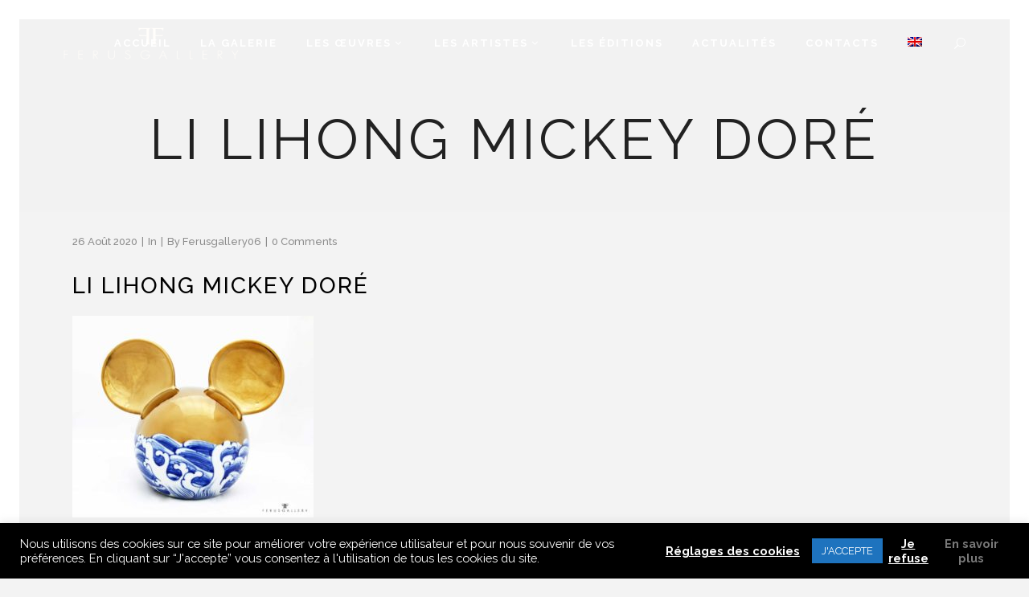

--- FILE ---
content_type: text/html; charset=UTF-8
request_url: https://www.ferus-gallery.com/li-lihong-petit-mickey_1/
body_size: 19121
content:
<!DOCTYPE html>
<html dir="ltr" lang="fr-FR" prefix="og: https://ogp.me/ns#">
<head>
	<meta charset="UTF-8"/>
	
	<link rel="profile" href="http://gmpg.org/xfn/11"/>
		
				<meta name=viewport content="width=device-width,initial-scale=1,user-scalable=no">
			
	<!-- Manifest added by SuperPWA - Progressive Web Apps Plugin For WordPress -->
<link rel="manifest" href="/superpwa-manifest.json">
<meta name="theme-color" content="#000000">
<meta name="mobile-web-app-capable" content="yes">
<meta name="apple-touch-fullscreen" content="yes">
<meta name="apple-mobile-web-app-title" content="Ferus Gallery">
<meta name="application-name" content="Ferus Gallery">
<meta name="apple-mobile-web-app-capable" content="yes">
<meta name="apple-mobile-web-app-status-bar-style" content="default">
<link rel="apple-touch-icon"  href="https://www.ferus-gallery.com/wp-content/uploads/2019/07/logo-ferus-192px.png">
<link rel="apple-touch-icon" sizes="192x192" href="https://www.ferus-gallery.com/wp-content/uploads/2019/07/logo-ferus-192px.png">
<!-- / SuperPWA.com -->
<title>Li Lihong Mickey doré | Ferus Gallery</title>
	<style>img:is([sizes="auto" i], [sizes^="auto," i]) { contain-intrinsic-size: 3000px 1500px }</style>
	<link rel="alternate" hreflang="fr" href="https://www.ferus-gallery.com/li-lihong-petit-mickey_1/" />
<link rel="alternate" hreflang="en" href="https://www.ferus-gallery.com/en/li-lihong-petit-mickey_1-2/" />
<link rel="alternate" hreflang="x-default" href="https://www.ferus-gallery.com/li-lihong-petit-mickey_1/" />

		<!-- All in One SEO 4.8.2 - aioseo.com -->
	<meta name="description" content="Li Lihong Mickey doré" />
	<meta name="robots" content="max-image-preview:large" />
	<meta name="author" content="ferusgallery06"/>
	<link rel="canonical" href="https://www.ferus-gallery.com/li-lihong-petit-mickey_1/" />
	<meta name="generator" content="All in One SEO (AIOSEO) 4.8.2" />
		<meta property="og:locale" content="fr_FR" />
		<meta property="og:site_name" content="Ferus Gallery | Galerie d&#039;art contemporain à Saint-Jean-Cap-Ferrat" />
		<meta property="og:type" content="article" />
		<meta property="og:title" content="Li Lihong Mickey doré | Ferus Gallery" />
		<meta property="og:url" content="https://www.ferus-gallery.com/li-lihong-petit-mickey_1/" />
		<meta property="og:image" content="https://www.ferus-gallery.com/wp-content/uploads/2018/03/logo-ferus-gallery-noir.jpg" />
		<meta property="og:image:secure_url" content="https://www.ferus-gallery.com/wp-content/uploads/2018/03/logo-ferus-gallery-noir.jpg" />
		<meta property="og:image:width" content="482" />
		<meta property="og:image:height" content="482" />
		<meta property="article:published_time" content="2020-08-26T12:09:48+00:00" />
		<meta property="article:modified_time" content="2020-08-26T12:14:15+00:00" />
		<meta property="article:publisher" content="https://www.facebook.com/ferusgalleryfr" />
		<meta name="twitter:card" content="summary" />
		<meta name="twitter:site" content="@ferusgallery06" />
		<meta name="twitter:title" content="Li Lihong Mickey doré | Ferus Gallery" />
		<meta name="twitter:image" content="https://www.ferus-gallery.com/wp-content/uploads/2018/03/logo-ferus-gallery-noir.jpg" />
		<script type="application/ld+json" class="aioseo-schema">
			{"@context":"https:\/\/schema.org","@graph":[{"@type":"BreadcrumbList","@id":"https:\/\/www.ferus-gallery.com\/li-lihong-petit-mickey_1\/#breadcrumblist","itemListElement":[{"@type":"ListItem","@id":"https:\/\/www.ferus-gallery.com\/#listItem","position":1,"name":"Domicile","item":"https:\/\/www.ferus-gallery.com\/","nextItem":{"@type":"ListItem","@id":"https:\/\/www.ferus-gallery.com\/li-lihong-petit-mickey_1\/#listItem","name":"Li Lihong Mickey dor\u00e9"}},{"@type":"ListItem","@id":"https:\/\/www.ferus-gallery.com\/li-lihong-petit-mickey_1\/#listItem","position":2,"name":"Li Lihong Mickey dor\u00e9","previousItem":{"@type":"ListItem","@id":"https:\/\/www.ferus-gallery.com\/#listItem","name":"Domicile"}}]},{"@type":"ItemPage","@id":"https:\/\/www.ferus-gallery.com\/li-lihong-petit-mickey_1\/#itempage","url":"https:\/\/www.ferus-gallery.com\/li-lihong-petit-mickey_1\/","name":"Li Lihong Mickey dor\u00e9 | Ferus Gallery","description":"Li Lihong Mickey dor\u00e9","inLanguage":"fr-FR","isPartOf":{"@id":"https:\/\/www.ferus-gallery.com\/#website"},"breadcrumb":{"@id":"https:\/\/www.ferus-gallery.com\/li-lihong-petit-mickey_1\/#breadcrumblist"},"author":{"@id":"https:\/\/www.ferus-gallery.com\/author\/ferusgallery06\/#author"},"creator":{"@id":"https:\/\/www.ferus-gallery.com\/author\/ferusgallery06\/#author"},"datePublished":"2020-08-26T14:09:48+02:00","dateModified":"2020-08-26T14:14:15+02:00"},{"@type":"Organization","@id":"https:\/\/www.ferus-gallery.com\/#organization","name":"Ferus Gallery","description":"Galerie d'art contemporain \u00e0 Saint-Jean-Cap-Ferrat","url":"https:\/\/www.ferus-gallery.com\/","telephone":"+33615486166","logo":{"@type":"ImageObject","url":"https:\/\/www.ferus-gallery.com\/wp-content\/uploads\/2019\/07\/logo-ferus-192px.png","@id":"https:\/\/www.ferus-gallery.com\/li-lihong-petit-mickey_1\/#organizationLogo","width":192,"height":192,"caption":"Logo Ferus Gallery"},"image":{"@id":"https:\/\/www.ferus-gallery.com\/li-lihong-petit-mickey_1\/#organizationLogo"},"sameAs":["https:\/\/www.instagram.com\/ferus.gallery\/","https:\/\/www.youtube.com\/channel\/UCl8zwEkuKZizabgJVeyYQVw","https:\/\/www.linkedin.com\/company\/ferus-gallery\/"]},{"@type":"Person","@id":"https:\/\/www.ferus-gallery.com\/author\/ferusgallery06\/#author","url":"https:\/\/www.ferus-gallery.com\/author\/ferusgallery06\/","name":"ferusgallery06","image":{"@type":"ImageObject","@id":"https:\/\/www.ferus-gallery.com\/li-lihong-petit-mickey_1\/#authorImage","url":"https:\/\/secure.gravatar.com\/avatar\/63eece28883c6dc46cbab195579a4ea3?s=96&d=mm&r=g","width":96,"height":96,"caption":"ferusgallery06"}},{"@type":"WebSite","@id":"https:\/\/www.ferus-gallery.com\/#website","url":"https:\/\/www.ferus-gallery.com\/","name":"Ferus Gallery","description":"Galerie d'art contemporain \u00e0 Saint-Jean-Cap-Ferrat","inLanguage":"fr-FR","publisher":{"@id":"https:\/\/www.ferus-gallery.com\/#organization"}}]}
		</script>
		<!-- All in One SEO -->

<link rel='dns-prefetch' href='//maps.googleapis.com' />
<link rel='dns-prefetch' href='//fonts.googleapis.com' />
<link rel='dns-prefetch' href='//www.googletagmanager.com' />
<link rel="alternate" type="application/rss+xml" title="Ferus Gallery &raquo; Flux" href="https://www.ferus-gallery.com/feed/" />
<link rel="alternate" type="application/rss+xml" title="Ferus Gallery &raquo; Flux des commentaires" href="https://www.ferus-gallery.com/comments/feed/" />
<link rel="alternate" type="application/rss+xml" title="Ferus Gallery &raquo; Li Lihong Mickey doré Flux des commentaires" href="https://www.ferus-gallery.com/feed/?attachment_id=3834" />
<style id='classic-theme-styles-inline-css' type='text/css'>
/*! This file is auto-generated */
.wp-block-button__link{color:#fff;background-color:#32373c;border-radius:9999px;box-shadow:none;text-decoration:none;padding:calc(.667em + 2px) calc(1.333em + 2px);font-size:1.125em}.wp-block-file__button{background:#32373c;color:#fff;text-decoration:none}
</style>
<style id='global-styles-inline-css' type='text/css'>
:root{--wp--preset--aspect-ratio--square: 1;--wp--preset--aspect-ratio--4-3: 4/3;--wp--preset--aspect-ratio--3-4: 3/4;--wp--preset--aspect-ratio--3-2: 3/2;--wp--preset--aspect-ratio--2-3: 2/3;--wp--preset--aspect-ratio--16-9: 16/9;--wp--preset--aspect-ratio--9-16: 9/16;--wp--preset--color--black: #000000;--wp--preset--color--cyan-bluish-gray: #abb8c3;--wp--preset--color--white: #ffffff;--wp--preset--color--pale-pink: #f78da7;--wp--preset--color--vivid-red: #cf2e2e;--wp--preset--color--luminous-vivid-orange: #ff6900;--wp--preset--color--luminous-vivid-amber: #fcb900;--wp--preset--color--light-green-cyan: #7bdcb5;--wp--preset--color--vivid-green-cyan: #00d084;--wp--preset--color--pale-cyan-blue: #8ed1fc;--wp--preset--color--vivid-cyan-blue: #0693e3;--wp--preset--color--vivid-purple: #9b51e0;--wp--preset--gradient--vivid-cyan-blue-to-vivid-purple: linear-gradient(135deg,rgba(6,147,227,1) 0%,rgb(155,81,224) 100%);--wp--preset--gradient--light-green-cyan-to-vivid-green-cyan: linear-gradient(135deg,rgb(122,220,180) 0%,rgb(0,208,130) 100%);--wp--preset--gradient--luminous-vivid-amber-to-luminous-vivid-orange: linear-gradient(135deg,rgba(252,185,0,1) 0%,rgba(255,105,0,1) 100%);--wp--preset--gradient--luminous-vivid-orange-to-vivid-red: linear-gradient(135deg,rgba(255,105,0,1) 0%,rgb(207,46,46) 100%);--wp--preset--gradient--very-light-gray-to-cyan-bluish-gray: linear-gradient(135deg,rgb(238,238,238) 0%,rgb(169,184,195) 100%);--wp--preset--gradient--cool-to-warm-spectrum: linear-gradient(135deg,rgb(74,234,220) 0%,rgb(151,120,209) 20%,rgb(207,42,186) 40%,rgb(238,44,130) 60%,rgb(251,105,98) 80%,rgb(254,248,76) 100%);--wp--preset--gradient--blush-light-purple: linear-gradient(135deg,rgb(255,206,236) 0%,rgb(152,150,240) 100%);--wp--preset--gradient--blush-bordeaux: linear-gradient(135deg,rgb(254,205,165) 0%,rgb(254,45,45) 50%,rgb(107,0,62) 100%);--wp--preset--gradient--luminous-dusk: linear-gradient(135deg,rgb(255,203,112) 0%,rgb(199,81,192) 50%,rgb(65,88,208) 100%);--wp--preset--gradient--pale-ocean: linear-gradient(135deg,rgb(255,245,203) 0%,rgb(182,227,212) 50%,rgb(51,167,181) 100%);--wp--preset--gradient--electric-grass: linear-gradient(135deg,rgb(202,248,128) 0%,rgb(113,206,126) 100%);--wp--preset--gradient--midnight: linear-gradient(135deg,rgb(2,3,129) 0%,rgb(40,116,252) 100%);--wp--preset--font-size--small: 13px;--wp--preset--font-size--medium: 20px;--wp--preset--font-size--large: 36px;--wp--preset--font-size--x-large: 42px;--wp--preset--font-family--inter: "Inter", sans-serif;--wp--preset--font-family--cardo: Cardo;--wp--preset--spacing--20: 0.44rem;--wp--preset--spacing--30: 0.67rem;--wp--preset--spacing--40: 1rem;--wp--preset--spacing--50: 1.5rem;--wp--preset--spacing--60: 2.25rem;--wp--preset--spacing--70: 3.38rem;--wp--preset--spacing--80: 5.06rem;--wp--preset--shadow--natural: 6px 6px 9px rgba(0, 0, 0, 0.2);--wp--preset--shadow--deep: 12px 12px 50px rgba(0, 0, 0, 0.4);--wp--preset--shadow--sharp: 6px 6px 0px rgba(0, 0, 0, 0.2);--wp--preset--shadow--outlined: 6px 6px 0px -3px rgba(255, 255, 255, 1), 6px 6px rgba(0, 0, 0, 1);--wp--preset--shadow--crisp: 6px 6px 0px rgba(0, 0, 0, 1);}:where(.is-layout-flex){gap: 0.5em;}:where(.is-layout-grid){gap: 0.5em;}body .is-layout-flex{display: flex;}.is-layout-flex{flex-wrap: wrap;align-items: center;}.is-layout-flex > :is(*, div){margin: 0;}body .is-layout-grid{display: grid;}.is-layout-grid > :is(*, div){margin: 0;}:where(.wp-block-columns.is-layout-flex){gap: 2em;}:where(.wp-block-columns.is-layout-grid){gap: 2em;}:where(.wp-block-post-template.is-layout-flex){gap: 1.25em;}:where(.wp-block-post-template.is-layout-grid){gap: 1.25em;}.has-black-color{color: var(--wp--preset--color--black) !important;}.has-cyan-bluish-gray-color{color: var(--wp--preset--color--cyan-bluish-gray) !important;}.has-white-color{color: var(--wp--preset--color--white) !important;}.has-pale-pink-color{color: var(--wp--preset--color--pale-pink) !important;}.has-vivid-red-color{color: var(--wp--preset--color--vivid-red) !important;}.has-luminous-vivid-orange-color{color: var(--wp--preset--color--luminous-vivid-orange) !important;}.has-luminous-vivid-amber-color{color: var(--wp--preset--color--luminous-vivid-amber) !important;}.has-light-green-cyan-color{color: var(--wp--preset--color--light-green-cyan) !important;}.has-vivid-green-cyan-color{color: var(--wp--preset--color--vivid-green-cyan) !important;}.has-pale-cyan-blue-color{color: var(--wp--preset--color--pale-cyan-blue) !important;}.has-vivid-cyan-blue-color{color: var(--wp--preset--color--vivid-cyan-blue) !important;}.has-vivid-purple-color{color: var(--wp--preset--color--vivid-purple) !important;}.has-black-background-color{background-color: var(--wp--preset--color--black) !important;}.has-cyan-bluish-gray-background-color{background-color: var(--wp--preset--color--cyan-bluish-gray) !important;}.has-white-background-color{background-color: var(--wp--preset--color--white) !important;}.has-pale-pink-background-color{background-color: var(--wp--preset--color--pale-pink) !important;}.has-vivid-red-background-color{background-color: var(--wp--preset--color--vivid-red) !important;}.has-luminous-vivid-orange-background-color{background-color: var(--wp--preset--color--luminous-vivid-orange) !important;}.has-luminous-vivid-amber-background-color{background-color: var(--wp--preset--color--luminous-vivid-amber) !important;}.has-light-green-cyan-background-color{background-color: var(--wp--preset--color--light-green-cyan) !important;}.has-vivid-green-cyan-background-color{background-color: var(--wp--preset--color--vivid-green-cyan) !important;}.has-pale-cyan-blue-background-color{background-color: var(--wp--preset--color--pale-cyan-blue) !important;}.has-vivid-cyan-blue-background-color{background-color: var(--wp--preset--color--vivid-cyan-blue) !important;}.has-vivid-purple-background-color{background-color: var(--wp--preset--color--vivid-purple) !important;}.has-black-border-color{border-color: var(--wp--preset--color--black) !important;}.has-cyan-bluish-gray-border-color{border-color: var(--wp--preset--color--cyan-bluish-gray) !important;}.has-white-border-color{border-color: var(--wp--preset--color--white) !important;}.has-pale-pink-border-color{border-color: var(--wp--preset--color--pale-pink) !important;}.has-vivid-red-border-color{border-color: var(--wp--preset--color--vivid-red) !important;}.has-luminous-vivid-orange-border-color{border-color: var(--wp--preset--color--luminous-vivid-orange) !important;}.has-luminous-vivid-amber-border-color{border-color: var(--wp--preset--color--luminous-vivid-amber) !important;}.has-light-green-cyan-border-color{border-color: var(--wp--preset--color--light-green-cyan) !important;}.has-vivid-green-cyan-border-color{border-color: var(--wp--preset--color--vivid-green-cyan) !important;}.has-pale-cyan-blue-border-color{border-color: var(--wp--preset--color--pale-cyan-blue) !important;}.has-vivid-cyan-blue-border-color{border-color: var(--wp--preset--color--vivid-cyan-blue) !important;}.has-vivid-purple-border-color{border-color: var(--wp--preset--color--vivid-purple) !important;}.has-vivid-cyan-blue-to-vivid-purple-gradient-background{background: var(--wp--preset--gradient--vivid-cyan-blue-to-vivid-purple) !important;}.has-light-green-cyan-to-vivid-green-cyan-gradient-background{background: var(--wp--preset--gradient--light-green-cyan-to-vivid-green-cyan) !important;}.has-luminous-vivid-amber-to-luminous-vivid-orange-gradient-background{background: var(--wp--preset--gradient--luminous-vivid-amber-to-luminous-vivid-orange) !important;}.has-luminous-vivid-orange-to-vivid-red-gradient-background{background: var(--wp--preset--gradient--luminous-vivid-orange-to-vivid-red) !important;}.has-very-light-gray-to-cyan-bluish-gray-gradient-background{background: var(--wp--preset--gradient--very-light-gray-to-cyan-bluish-gray) !important;}.has-cool-to-warm-spectrum-gradient-background{background: var(--wp--preset--gradient--cool-to-warm-spectrum) !important;}.has-blush-light-purple-gradient-background{background: var(--wp--preset--gradient--blush-light-purple) !important;}.has-blush-bordeaux-gradient-background{background: var(--wp--preset--gradient--blush-bordeaux) !important;}.has-luminous-dusk-gradient-background{background: var(--wp--preset--gradient--luminous-dusk) !important;}.has-pale-ocean-gradient-background{background: var(--wp--preset--gradient--pale-ocean) !important;}.has-electric-grass-gradient-background{background: var(--wp--preset--gradient--electric-grass) !important;}.has-midnight-gradient-background{background: var(--wp--preset--gradient--midnight) !important;}.has-small-font-size{font-size: var(--wp--preset--font-size--small) !important;}.has-medium-font-size{font-size: var(--wp--preset--font-size--medium) !important;}.has-large-font-size{font-size: var(--wp--preset--font-size--large) !important;}.has-x-large-font-size{font-size: var(--wp--preset--font-size--x-large) !important;}
:where(.wp-block-post-template.is-layout-flex){gap: 1.25em;}:where(.wp-block-post-template.is-layout-grid){gap: 1.25em;}
:where(.wp-block-columns.is-layout-flex){gap: 2em;}:where(.wp-block-columns.is-layout-grid){gap: 2em;}
:root :where(.wp-block-pullquote){font-size: 1.5em;line-height: 1.6;}
</style>
<style id='woocommerce-inline-inline-css' type='text/css'>
.woocommerce form .form-row .required { visibility: visible; }
</style>
<link rel='stylesheet' id='wpo_min-header-0-css' href='https://www.ferus-gallery.com/wp-content/cache/wpo-minify/1747936489/assets/wpo-minify-header-27e2937c.min.css' type='text/css' media='all' />
<!--[if IE 9]>
<link rel='stylesheet' id='borderland-ie9-style-css' href='https://www.ferus-gallery.com/wp-content/themes/borderland/css/ie9_stylesheet.css' type='text/css' media='all' />
<![endif]-->
<link rel='stylesheet' id='wpo_min-header-2-css' href='https://www.ferus-gallery.com/wp-content/cache/wpo-minify/1747936489/assets/wpo-minify-header-922c81db.min.css' type='text/css' media='all' />
<script type="text/javascript" id="wpo_min-header-0-js-extra">
/* <![CDATA[ */
var Cli_Data = {"nn_cookie_ids":["_fbp","_gat","CookieLawInfoConsent","cookielawinfo-checkbox-necessary","cookielawinfo-checkbox-functional","cookielawinfo-checkbox-performance","cookielawinfo-checkbox-analytics","cookielawinfo-checkbox-advertisement","cookielawinfo-checkbox-others","viewed_cookie_policy","test_cookie","fr","_ga","_gid","_gcl_au","cntctfrm_send_mail"],"cookielist":[],"non_necessary_cookies":{"performances":["_gat"],"analytique":["_fbp","_ga","_gid","_gcl_au"],"publicite":["test_cookie","fr"],"autres":["cntctfrm_send_mail"],"necessaire":["CookieLawInfoConsent"]},"ccpaEnabled":"","ccpaRegionBased":"","ccpaBarEnabled":"","strictlyEnabled":["necessary","obligatoire"],"ccpaType":"gdpr","js_blocking":"1","custom_integration":"","triggerDomRefresh":"","secure_cookies":""};
var cli_cookiebar_settings = {"animate_speed_hide":"500","animate_speed_show":"500","background":"#000000","border":"#b1a6a6c2","border_on":"","button_1_button_colour":"#1e73be","button_1_button_hover":"#185c98","button_1_link_colour":"#fff","button_1_as_button":"1","button_1_new_win":"","button_2_button_colour":"#333","button_2_button_hover":"#292929","button_2_link_colour":"#ffffff","button_2_as_button":"","button_2_hidebar":"","button_3_button_colour":"#000000","button_3_button_hover":"#000000","button_3_link_colour":"#fff","button_3_as_button":"","button_3_new_win":"","button_4_button_colour":"#000","button_4_button_hover":"#000000","button_4_link_colour":"#ffffff","button_4_as_button":"","button_7_button_colour":"#61a229","button_7_button_hover":"#4e8221","button_7_link_colour":"#fff","button_7_as_button":"1","button_7_new_win":"","font_family":"inherit","header_fix":"","notify_animate_hide":"1","notify_animate_show":"","notify_div_id":"#cookie-law-info-bar","notify_position_horizontal":"right","notify_position_vertical":"bottom","scroll_close":"","scroll_close_reload":"","accept_close_reload":"","reject_close_reload":"","showagain_tab":"1","showagain_background":"#fff","showagain_border":"#000","showagain_div_id":"#cookie-law-info-again","showagain_x_position":"100px","text":"#ffffff","show_once_yn":"1","show_once":"10000","logging_on":"","as_popup":"","popup_overlay":"1","bar_heading_text":"","cookie_bar_as":"banner","popup_showagain_position":"bottom-right","widget_position":"left"};
var log_object = {"ajax_url":"https:\/\/www.ferus-gallery.com\/wp-admin\/admin-ajax.php"};
/* ]]> */
</script>
<script type="text/javascript" src="https://www.ferus-gallery.com/wp-content/cache/wpo-minify/1747936489/assets/wpo-minify-header-87e7258b.min.js" id="wpo_min-header-0-js"></script>
<script type="text/javascript" id="wpo_min-header-1-js-extra">
/* <![CDATA[ */
var wc_add_to_cart_params = {"ajax_url":"\/wp-admin\/admin-ajax.php","wc_ajax_url":"\/?wc-ajax=%%endpoint%%","i18n_view_cart":"Voir le panier","cart_url":"https:\/\/www.ferus-gallery.com\/panier\/","is_cart":"","cart_redirect_after_add":"no"};
var woocommerce_params = {"ajax_url":"\/wp-admin\/admin-ajax.php","wc_ajax_url":"\/?wc-ajax=%%endpoint%%"};
/* ]]> */
</script>
<script type="text/javascript" src="https://www.ferus-gallery.com/wp-content/cache/wpo-minify/1747936489/assets/wpo-minify-header-b18131e6.min.js" id="wpo_min-header-1-js" defer="defer" data-wp-strategy="defer"></script>
<script type="text/javascript" id="wpo_min-header-2-js-extra">
/* <![CDATA[ */
var wc_add_to_cart_params = {"ajax_url":"\/wp-admin\/admin-ajax.php","wc_ajax_url":"\/?wc-ajax=%%endpoint%%","i18n_view_cart":"Voir le panier","cart_url":"https:\/\/www.ferus-gallery.com\/panier\/","is_cart":"","cart_redirect_after_add":"no"};
/* ]]> */
</script>
<script type="text/javascript" src="https://www.ferus-gallery.com/wp-content/cache/wpo-minify/1747936489/assets/wpo-minify-header-12d71249.min.js" id="wpo_min-header-2-js"></script>
<link rel="https://api.w.org/" href="https://www.ferus-gallery.com/wp-json/" /><link rel="alternate" title="JSON" type="application/json" href="https://www.ferus-gallery.com/wp-json/wp/v2/media/3834" /><link rel="EditURI" type="application/rsd+xml" title="RSD" href="https://www.ferus-gallery.com/xmlrpc.php?rsd" />
<meta name="generator" content="WordPress 6.7.4" />
<meta name="generator" content="WooCommerce 9.6.3" />
<link rel='shortlink' href='https://www.ferus-gallery.com/?p=3834' />
<link rel="alternate" title="oEmbed (JSON)" type="application/json+oembed" href="https://www.ferus-gallery.com/wp-json/oembed/1.0/embed?url=https%3A%2F%2Fwww.ferus-gallery.com%2Fli-lihong-petit-mickey_1%2F" />
<link rel="alternate" title="oEmbed (XML)" type="text/xml+oembed" href="https://www.ferus-gallery.com/wp-json/oembed/1.0/embed?url=https%3A%2F%2Fwww.ferus-gallery.com%2Fli-lihong-petit-mickey_1%2F&#038;format=xml" />
<meta name="generator" content="WPML ver:4.7.0 stt:1,4;" />
<meta name="generator" content="Site Kit by Google 1.153.0" />	<noscript><style>.woocommerce-product-gallery{ opacity: 1 !important; }</style></noscript>
	<style type="text/css">.recentcomments a{display:inline !important;padding:0 !important;margin:0 !important;}</style><meta name="generator" content="Powered by WPBakery Page Builder - drag and drop page builder for WordPress."/>
<meta name="generator" content="Powered by Slider Revolution 6.5.2 - responsive, Mobile-Friendly Slider Plugin for WordPress with comfortable drag and drop interface." />
<style class='wp-fonts-local' type='text/css'>
@font-face{font-family:Inter;font-style:normal;font-weight:300 900;font-display:fallback;src:url('https://www.ferus-gallery.com/wp-content/plugins/woocommerce/assets/fonts/Inter-VariableFont_slnt,wght.woff2') format('woff2');font-stretch:normal;}
@font-face{font-family:Cardo;font-style:normal;font-weight:400;font-display:fallback;src:url('https://www.ferus-gallery.com/wp-content/plugins/woocommerce/assets/fonts/cardo_normal_400.woff2') format('woff2');}
</style>
<link rel="icon" href="https://www.ferus-gallery.com/wp-content/uploads/2019/07/cropped-logo-ferus-512px-32x32.png" sizes="32x32" />
<link rel="icon" href="https://www.ferus-gallery.com/wp-content/uploads/2019/07/cropped-logo-ferus-512px-192x192.png" sizes="192x192" />
<meta name="msapplication-TileImage" content="https://www.ferus-gallery.com/wp-content/uploads/2019/07/cropped-logo-ferus-512px-270x270.png" />
<script type="text/javascript">function setREVStartSize(e){
			//window.requestAnimationFrame(function() {				 
				window.RSIW = window.RSIW===undefined ? window.innerWidth : window.RSIW;	
				window.RSIH = window.RSIH===undefined ? window.innerHeight : window.RSIH;	
				try {								
					var pw = document.getElementById(e.c).parentNode.offsetWidth,
						newh;
					pw = pw===0 || isNaN(pw) ? window.RSIW : pw;
					e.tabw = e.tabw===undefined ? 0 : parseInt(e.tabw);
					e.thumbw = e.thumbw===undefined ? 0 : parseInt(e.thumbw);
					e.tabh = e.tabh===undefined ? 0 : parseInt(e.tabh);
					e.thumbh = e.thumbh===undefined ? 0 : parseInt(e.thumbh);
					e.tabhide = e.tabhide===undefined ? 0 : parseInt(e.tabhide);
					e.thumbhide = e.thumbhide===undefined ? 0 : parseInt(e.thumbhide);
					e.mh = e.mh===undefined || e.mh=="" || e.mh==="auto" ? 0 : parseInt(e.mh,0);		
					if(e.layout==="fullscreen" || e.l==="fullscreen") 						
						newh = Math.max(e.mh,window.RSIH);					
					else{					
						e.gw = Array.isArray(e.gw) ? e.gw : [e.gw];
						for (var i in e.rl) if (e.gw[i]===undefined || e.gw[i]===0) e.gw[i] = e.gw[i-1];					
						e.gh = e.el===undefined || e.el==="" || (Array.isArray(e.el) && e.el.length==0)? e.gh : e.el;
						e.gh = Array.isArray(e.gh) ? e.gh : [e.gh];
						for (var i in e.rl) if (e.gh[i]===undefined || e.gh[i]===0) e.gh[i] = e.gh[i-1];
											
						var nl = new Array(e.rl.length),
							ix = 0,						
							sl;					
						e.tabw = e.tabhide>=pw ? 0 : e.tabw;
						e.thumbw = e.thumbhide>=pw ? 0 : e.thumbw;
						e.tabh = e.tabhide>=pw ? 0 : e.tabh;
						e.thumbh = e.thumbhide>=pw ? 0 : e.thumbh;					
						for (var i in e.rl) nl[i] = e.rl[i]<window.RSIW ? 0 : e.rl[i];
						sl = nl[0];									
						for (var i in nl) if (sl>nl[i] && nl[i]>0) { sl = nl[i]; ix=i;}															
						var m = pw>(e.gw[ix]+e.tabw+e.thumbw) ? 1 : (pw-(e.tabw+e.thumbw)) / (e.gw[ix]);					
						newh =  (e.gh[ix] * m) + (e.tabh + e.thumbh);
					}				
					if(window.rs_init_css===undefined) window.rs_init_css = document.head.appendChild(document.createElement("style"));					
					document.getElementById(e.c).height = newh+"px";
					window.rs_init_css.innerHTML += "#"+e.c+"_wrapper { height: "+newh+"px }";				
				} catch(e){
					console.log("Failure at Presize of Slider:" + e)
				}					   
			//});
		  };</script>
		<style type="text/css" id="wp-custom-css">
			h2.woocommerce-loop-category__title {
    FONT-VARIANT: JIS04;
    font-family: 'Raleway', sans-serif;
    font-size: 25px;
    line-height: 45px;
    font-style: normal;
    font-weight: 400;
    letter-spacing: 3px;
    text-transform: uppercase;
}

div.post_text_inner h1 {
    color: #000;
    text-transform: uppercase;
    font-weight: 500;
    margin-left: 0;
    margin-right: 0;
	margin-bottom: 20px;
    font-size: 28px;
    text-transform: uppercase;
    letter-spacing: 2px;
    border: 0;
	  line-height: 35px;
}		</style>
		<noscript><style> .wpb_animate_when_almost_visible { opacity: 1; }</style></noscript></head>
<body class="attachment attachment-template-default single single-attachment postid-3834 attachmentid-3834 attachment-jpeg theme-borderland eltd-core-1.2.1 woocommerce-no-js borderland-child-child-theme-ver-1.1.1 borderland-theme-ver-2.5 paspartu_enabled paspartu_on_top_fixed paspartu_on_bottom_fixed  vertical_menu_with_scroll columns-3 type1 wpb-js-composer js-comp-ver-6.9.0 vc_responsive">
	<div class="ajax_loader">
		<div class="ajax_loader_1">
			<div class="cube"></div>		</div>
	</div>
<div class="wrapper">
<div class="wrapper_inner">


			<header class="page_header scrolled_not_transparent light header_style_on_scroll stick paspartu_header_inside">
			<div class="header_inner clearfix">
																
		
			<div class="header_top_bottom_holder">
								<div class="header_bottom  header_full_width clearfix " style="background-color:rgba(255, 255, 255, 0);" >
																			<div class="header_inner_left">
																									<div class="mobile_menu_button">
										<span>
											<span aria-hidden="true" class="eltd_icon_font_elegant icon_menu " ></span>										</span>
									</div>
																
								
								
																	<div class="logo_wrapper" >
																				<div class="eltd_logo"><a  href="https://www.ferus-gallery.com/"><img class="normal" src="http://www.ferus-gallery.com/wp-content/uploads/2018/03/logo-ferus-gallery-noir-transp2.png" alt="Logo"/><img class="light" src="http://www.ferus-gallery.com/wp-content/uploads/2018/03/logo-ferus-gallery-blanc-transp2.png" alt="Logo"/><img class="dark" src="http://www.ferus-gallery.com/wp-content/uploads/2018/03/logo-ferus-gallery-noir-transp2.png" alt="Logo"/><img class="sticky" src="http://www.ferus-gallery.com/wp-content/uploads/2018/03/logo-ferus-gallery-blanc-transp-petit2.png" alt="Logo"/><img class="mobile" src="https://www.ferus-gallery.com/wp-content/uploads/2018/03/logo-carre-ferus-gallery-noir-petit.png" alt="Logo"/></a></div>
																			</div>
																
								
																							</div>
																																							<div class="header_inner_right">
										<div class="side_menu_button_wrapper right">
																																	<div class="side_menu_button">
	
											
												<a class="fullscreen_search normal" href="javascript:void(0)">
													<span aria-hidden="true" class="eltd_icon_font_elegant icon_search " ></span>												</a>
						
												
													
																																			</div>
										</div>
									</div>
																																	<nav class="main_menu drop_down  slide_from_bottom right">
										<ul id="menu-main-menu" class=""><li id="nav-menu-item-1688" class="menu-item menu-item-type-post_type menu-item-object-page menu-item-home  narrow"><a href="https://www.ferus-gallery.com/" class=""><span class="item_inner"><span class="menu_icon_wrapper"><i class="menu_icon blank fa"></i></span><span class="item_text">Accueil</span></span><span class="plus"></span></a></li>
<li id="nav-menu-item-1743" class="menu-item menu-item-type-post_type menu-item-object-page  narrow"><a href="https://www.ferus-gallery.com/la-galerie/" class=""><span class="item_inner"><span class="menu_icon_wrapper"><i class="menu_icon blank fa"></i></span><span class="item_text">La Galerie</span></span><span class="plus"></span></a></li>
<li id="nav-menu-item-1841" class="menu-item menu-item-type-post_type menu-item-object-page menu-item-has-children  has_sub narrow"><a href="https://www.ferus-gallery.com/la-galerie/les-oeuvres/" class=""><span class="item_inner"><span class="menu_icon_wrapper"><i class="menu_icon blank fa"></i></span><span class="item_text">Les œuvres</span><i class="eltd_menu_arrow fa fa-angle-down"></i></span><span class="plus"></span></a>
<div class="second"><div class="inner"><ul>
	<li id="nav-menu-item-2717" class="menu-item menu-item-type-post_type menu-item-object-page "><a href="https://www.ferus-gallery.com/la-galerie/les-oeuvres/photographies/" class=""><span class="item_inner"><span class="menu_icon_wrapper"><i class="menu_icon blank fa"></i></span><span class="item_text">Photographies</span></span><span class="plus"></span></a></li>
	<li id="nav-menu-item-2716" class="menu-item menu-item-type-post_type menu-item-object-page "><a href="https://www.ferus-gallery.com/la-galerie/les-oeuvres/sculptures/" class=""><span class="item_inner"><span class="menu_icon_wrapper"><i class="menu_icon blank fa"></i></span><span class="item_text">Sculptures</span></span><span class="plus"></span></a></li>
	<li id="nav-menu-item-2715" class="menu-item menu-item-type-post_type menu-item-object-page "><a href="https://www.ferus-gallery.com/la-galerie/les-oeuvres/peintures/" class=""><span class="item_inner"><span class="menu_icon_wrapper"><i class="menu_icon blank fa"></i></span><span class="item_text">Peintures</span></span><span class="plus"></span></a></li>
	<li id="nav-menu-item-2993" class="menu-item menu-item-type-post_type menu-item-object-page "><a href="https://www.ferus-gallery.com/la-galerie/les-oeuvres/meubles-de-creation/" class=""><span class="item_inner"><span class="menu_icon_wrapper"><i class="menu_icon blank fa"></i></span><span class="item_text">Meubles de création</span></span><span class="plus"></span></a></li>
</ul></div></div>
</li>
<li id="nav-menu-item-1744" class="menu-item menu-item-type-post_type menu-item-object-page menu-item-has-children  has_sub narrow"><a href="https://www.ferus-gallery.com/les-artistes/" class=""><span class="item_inner"><span class="menu_icon_wrapper"><i class="menu_icon blank fa"></i></span><span class="item_text">Les Artistes</span><i class="eltd_menu_arrow fa fa-angle-down"></i></span><span class="plus"></span></a>
<div class="second"><div class="inner"><ul>
	<li id="nav-menu-item-1761" class="menu-item menu-item-type-post_type menu-item-object-page "><a href="https://www.ferus-gallery.com/les-artistes/thierry-bisch/" class=""><span class="item_inner"><span class="menu_icon_wrapper"><i class="menu_icon blank fa"></i></span><span class="item_text">Thierry Bisch</span></span><span class="plus"></span></a></li>
	<li id="nav-menu-item-6055" class="menu-item menu-item-type-post_type menu-item-object-page "><a href="https://www.ferus-gallery.com/les-artistes/brylak/" class=""><span class="item_inner"><span class="menu_icon_wrapper"><i class="menu_icon blank fa"></i></span><span class="item_text">Brylak</span></span><span class="plus"></span></a></li>
	<li id="nav-menu-item-4421" class="menu-item menu-item-type-post_type menu-item-object-page "><a href="https://www.ferus-gallery.com/les-artistes/mauro-corda/" class=""><span class="item_inner"><span class="menu_icon_wrapper"><i class="menu_icon blank fa"></i></span><span class="item_text">Mauro Corda</span></span><span class="plus"></span></a></li>
	<li id="nav-menu-item-2921" class="menu-item menu-item-type-post_type menu-item-object-page "><a href="https://www.ferus-gallery.com/les-artistes/philippe-druillet/" class=""><span class="item_inner"><span class="menu_icon_wrapper"><i class="menu_icon blank fa"></i></span><span class="item_text">Philippe Druillet</span></span><span class="plus"></span></a></li>
	<li id="nav-menu-item-4399" class="menu-item menu-item-type-post_type menu-item-object-page "><a href="https://www.ferus-gallery.com/les-artistes/claude-gilli/" class=""><span class="item_inner"><span class="menu_icon_wrapper"><i class="menu_icon blank fa"></i></span><span class="item_text">Claude Gilli</span></span><span class="plus"></span></a></li>
	<li id="nav-menu-item-2039" class="menu-item menu-item-type-post_type menu-item-object-page menu-item-has-children sub"><a href="https://www.ferus-gallery.com/les-artistes/philippe-hiquily/" class=""><span class="item_inner"><span class="menu_icon_wrapper"><i class="menu_icon blank fa"></i></span><span class="item_text">Philippe Hiquily</span></span><span class="plus"></span><i class="eltd_menu_arrow fa fa-angle-right"></i></a>
	<ul>
		<li id="nav-menu-item-6504" class="menu-item menu-item-type-post_type menu-item-object-page "><a href="https://www.ferus-gallery.com/l-aurige-de-philippe-hiquily/" class=""><span class="item_inner"><span class="menu_icon_wrapper"><i class="menu_icon blank fa"></i></span><span class="item_text">L’Aurige <br /> de Philippe Hiquily</span></span><span class="plus"></span></a></li>
		<li id="nav-menu-item-4843" class="menu-item menu-item-type-post_type menu-item-object-page "><a href="https://www.ferus-gallery.com/la-marathonienne-de-philippe-hiquily/" class=""><span class="item_inner"><span class="menu_icon_wrapper"><i class="menu_icon blank fa"></i></span><span class="item_text">La Marathonienne</span></span><span class="plus"></span></a></li>
	</ul>
</li>
	<li id="nav-menu-item-2952" class="menu-item menu-item-type-post_type menu-item-object-page "><a href="https://www.ferus-gallery.com/les-artistes/philippe-huart/" class=""><span class="item_inner"><span class="menu_icon_wrapper"><i class="menu_icon blank fa"></i></span><span class="item_text">Philippe Huart</span></span><span class="plus"></span></a></li>
	<li id="nav-menu-item-1763" class="menu-item menu-item-type-post_type menu-item-object-page "><a href="https://www.ferus-gallery.com/les-artistes/douglas-kirkland/" class=""><span class="item_inner"><span class="menu_icon_wrapper"><i class="menu_icon blank fa"></i></span><span class="item_text">Douglas Kirkland</span></span><span class="plus"></span></a></li>
	<li id="nav-menu-item-4856" class="menu-item menu-item-type-post_type menu-item-object-page "><a href="https://www.ferus-gallery.com/les-artistes/markus-klinko/" class=""><span class="item_inner"><span class="menu_icon_wrapper"><i class="menu_icon blank fa"></i></span><span class="item_text">Markus Klinko</span></span><span class="plus"></span></a></li>
	<li id="nav-menu-item-2684" class="menu-item menu-item-type-post_type menu-item-object-page "><a href="https://www.ferus-gallery.com/les-artistes/li-lihong/" class=""><span class="item_inner"><span class="menu_icon_wrapper"><i class="menu_icon blank fa"></i></span><span class="item_text">Li Lihong</span></span><span class="plus"></span></a></li>
	<li id="nav-menu-item-2923" class="menu-item menu-item-type-post_type menu-item-object-page "><a href="https://www.ferus-gallery.com/les-artistes/chen-man/" class=""><span class="item_inner"><span class="menu_icon_wrapper"><i class="menu_icon blank fa"></i></span><span class="item_text">Chen Man</span></span><span class="plus"></span></a></li>
	<li id="nav-menu-item-1762" class="menu-item menu-item-type-post_type menu-item-object-page "><a href="https://www.ferus-gallery.com/les-artistes/terry-oneill/" class=""><span class="item_inner"><span class="menu_icon_wrapper"><i class="menu_icon blank fa"></i></span><span class="item_text">Terry O’Neill</span></span><span class="plus"></span></a></li>
	<li id="nav-menu-item-2692" class="menu-item menu-item-type-post_type menu-item-object-page "><a href="https://www.ferus-gallery.com/les-artistes/norman-parkinson/" class=""><span class="item_inner"><span class="menu_icon_wrapper"><i class="menu_icon blank fa"></i></span><span class="item_text">Norman Parkinson</span></span><span class="plus"></span></a></li>
	<li id="nav-menu-item-2922" class="menu-item menu-item-type-post_type menu-item-object-page "><a href="https://www.ferus-gallery.com/les-artistes/guillaume-piechaud/" class=""><span class="item_inner"><span class="menu_icon_wrapper"><i class="menu_icon blank fa"></i></span><span class="item_text">Guillaume Piéchaud</span></span><span class="plus"></span></a></li>
	<li id="nav-menu-item-4396" class="menu-item menu-item-type-post_type menu-item-object-page "><a href="https://www.ferus-gallery.com/les-artistes/bernard-quentin/" class=""><span class="item_inner"><span class="menu_icon_wrapper"><i class="menu_icon blank fa"></i></span><span class="item_text">Bernard Quentin</span></span><span class="plus"></span></a></li>
	<li id="nav-menu-item-2953" class="menu-item menu-item-type-post_type menu-item-object-page "><a href="https://www.ferus-gallery.com/les-artistes/eva-sereny/" class=""><span class="item_inner"><span class="menu_icon_wrapper"><i class="menu_icon blank fa"></i></span><span class="item_text">Eva Sereny</span></span><span class="plus"></span></a></li>
	<li id="nav-menu-item-5738" class="menu-item menu-item-type-post_type menu-item-object-page "><a href="https://www.ferus-gallery.com/les-artistes/john-swannell/" class=""><span class="item_inner"><span class="menu_icon_wrapper"><i class="menu_icon blank fa"></i></span><span class="item_text">John Swannell</span></span><span class="plus"></span></a></li>
	<li id="nav-menu-item-2897" class="menu-item menu-item-type-post_type menu-item-object-page "><a href="https://www.ferus-gallery.com/les-artistes/jeremy-taburchi/" class=""><span class="item_inner"><span class="menu_icon_wrapper"><i class="menu_icon blank fa"></i></span><span class="item_text">Jérémy Taburchi</span></span><span class="plus"></span></a></li>
	<li id="nav-menu-item-2286" class="menu-item menu-item-type-post_type menu-item-object-page "><a href="https://www.ferus-gallery.com/les-artistes/marino-di-teana/" class=""><span class="item_inner"><span class="menu_icon_wrapper"><i class="menu_icon blank fa"></i></span><span class="item_text">Marino di Teana</span></span><span class="plus"></span></a></li>
</ul></div></div>
</li>
<li id="nav-menu-item-2961" class="menu-item menu-item-type-post_type menu-item-object-page  narrow"><a href="https://www.ferus-gallery.com/les-editions/" class=""><span class="item_inner"><span class="menu_icon_wrapper"><i class="menu_icon blank fa"></i></span><span class="item_text">Les éditions</span></span><span class="plus"></span></a></li>
<li id="nav-menu-item-1745" class="menu-item menu-item-type-post_type menu-item-object-page current_page_parent  narrow"><a href="https://www.ferus-gallery.com/actualites/" class=""><span class="item_inner"><span class="menu_icon_wrapper"><i class="menu_icon blank fa"></i></span><span class="item_text">Actualités</span></span><span class="plus"></span></a></li>
<li id="nav-menu-item-1778" class="menu-item menu-item-type-post_type menu-item-object-page  narrow"><a href="https://www.ferus-gallery.com/nous-contacter/" class=""><span class="item_inner"><span class="menu_icon_wrapper"><i class="menu_icon blank fa"></i></span><span class="item_text">Contacts</span></span><span class="plus"></span></a></li>
<li id="nav-menu-item-wpml-ls-31-en" class="menu-item wpml-ls-slot-31 wpml-ls-item wpml-ls-item-en wpml-ls-menu-item wpml-ls-first-item wpml-ls-last-item menu-item-type-wpml_ls_menu_item menu-item-object-wpml_ls_menu_item  narrow"><a title="Passer à " href="https://www.ferus-gallery.com/en/li-lihong-petit-mickey_1-2/" class=""><span class="item_inner"><span class="menu_icon_wrapper"><i class="menu_icon blank fa"></i></span><span class="item_text"><img
            class="wpml-ls-flag"
            src="https://www.ferus-gallery.com/wp-content/plugins/sitepress-multilingual-cms/res/flags/en.png"
            alt="Anglais"
            
            
    /></span></span><span class="plus"></span></a></li>
</ul>									</nav>
																																															<nav class="mobile_menu">
									<ul id="menu-main-menu-1" class=""><li id="mobile-menu-item-1688" class="menu-item menu-item-type-post_type menu-item-object-page menu-item-home "><a href="https://www.ferus-gallery.com/" class=""><span>Accueil</span></a><span class="mobile_arrow"><i class="fa fa-angle-right"></i><i class="fa fa-angle-down"></i></span></li>
<li id="mobile-menu-item-1743" class="menu-item menu-item-type-post_type menu-item-object-page "><a href="https://www.ferus-gallery.com/la-galerie/" class=""><span>La Galerie</span></a><span class="mobile_arrow"><i class="fa fa-angle-right"></i><i class="fa fa-angle-down"></i></span></li>
<li id="mobile-menu-item-1841" class="menu-item menu-item-type-post_type menu-item-object-page menu-item-has-children  has_sub"><a href="https://www.ferus-gallery.com/la-galerie/les-oeuvres/" class=""><span>Les œuvres</span></a><span class="mobile_arrow"><i class="fa fa-angle-right"></i><i class="fa fa-angle-down"></i></span>
<ul class="sub_menu">
	<li id="mobile-menu-item-2717" class="menu-item menu-item-type-post_type menu-item-object-page "><a href="https://www.ferus-gallery.com/la-galerie/les-oeuvres/photographies/" class=""><span>Photographies</span></a><span class="mobile_arrow"><i class="fa fa-angle-right"></i><i class="fa fa-angle-down"></i></span></li>
	<li id="mobile-menu-item-2716" class="menu-item menu-item-type-post_type menu-item-object-page "><a href="https://www.ferus-gallery.com/la-galerie/les-oeuvres/sculptures/" class=""><span>Sculptures</span></a><span class="mobile_arrow"><i class="fa fa-angle-right"></i><i class="fa fa-angle-down"></i></span></li>
	<li id="mobile-menu-item-2715" class="menu-item menu-item-type-post_type menu-item-object-page "><a href="https://www.ferus-gallery.com/la-galerie/les-oeuvres/peintures/" class=""><span>Peintures</span></a><span class="mobile_arrow"><i class="fa fa-angle-right"></i><i class="fa fa-angle-down"></i></span></li>
	<li id="mobile-menu-item-2993" class="menu-item menu-item-type-post_type menu-item-object-page "><a href="https://www.ferus-gallery.com/la-galerie/les-oeuvres/meubles-de-creation/" class=""><span>Meubles de création</span></a><span class="mobile_arrow"><i class="fa fa-angle-right"></i><i class="fa fa-angle-down"></i></span></li>
</ul>
</li>
<li id="mobile-menu-item-1744" class="menu-item menu-item-type-post_type menu-item-object-page menu-item-has-children  has_sub"><a href="https://www.ferus-gallery.com/les-artistes/" class=""><span>Les Artistes</span></a><span class="mobile_arrow"><i class="fa fa-angle-right"></i><i class="fa fa-angle-down"></i></span>
<ul class="sub_menu">
	<li id="mobile-menu-item-1761" class="menu-item menu-item-type-post_type menu-item-object-page "><a href="https://www.ferus-gallery.com/les-artistes/thierry-bisch/" class=""><span>Thierry Bisch</span></a><span class="mobile_arrow"><i class="fa fa-angle-right"></i><i class="fa fa-angle-down"></i></span></li>
	<li id="mobile-menu-item-6055" class="menu-item menu-item-type-post_type menu-item-object-page "><a href="https://www.ferus-gallery.com/les-artistes/brylak/" class=""><span>Brylak</span></a><span class="mobile_arrow"><i class="fa fa-angle-right"></i><i class="fa fa-angle-down"></i></span></li>
	<li id="mobile-menu-item-4421" class="menu-item menu-item-type-post_type menu-item-object-page "><a href="https://www.ferus-gallery.com/les-artistes/mauro-corda/" class=""><span>Mauro Corda</span></a><span class="mobile_arrow"><i class="fa fa-angle-right"></i><i class="fa fa-angle-down"></i></span></li>
	<li id="mobile-menu-item-2921" class="menu-item menu-item-type-post_type menu-item-object-page "><a href="https://www.ferus-gallery.com/les-artistes/philippe-druillet/" class=""><span>Philippe Druillet</span></a><span class="mobile_arrow"><i class="fa fa-angle-right"></i><i class="fa fa-angle-down"></i></span></li>
	<li id="mobile-menu-item-4399" class="menu-item menu-item-type-post_type menu-item-object-page "><a href="https://www.ferus-gallery.com/les-artistes/claude-gilli/" class=""><span>Claude Gilli</span></a><span class="mobile_arrow"><i class="fa fa-angle-right"></i><i class="fa fa-angle-down"></i></span></li>
	<li id="mobile-menu-item-2039" class="menu-item menu-item-type-post_type menu-item-object-page menu-item-has-children  has_sub"><a href="https://www.ferus-gallery.com/les-artistes/philippe-hiquily/" class=""><span>Philippe Hiquily</span></a><span class="mobile_arrow"><i class="fa fa-angle-right"></i><i class="fa fa-angle-down"></i></span>
	<ul class="sub_menu">
		<li id="mobile-menu-item-6504" class="menu-item menu-item-type-post_type menu-item-object-page "><a href="https://www.ferus-gallery.com/l-aurige-de-philippe-hiquily/" class=""><span>L’Aurige <br /> de Philippe Hiquily</span></a><span class="mobile_arrow"><i class="fa fa-angle-right"></i><i class="fa fa-angle-down"></i></span></li>
		<li id="mobile-menu-item-4843" class="menu-item menu-item-type-post_type menu-item-object-page "><a href="https://www.ferus-gallery.com/la-marathonienne-de-philippe-hiquily/" class=""><span>La Marathonienne</span></a><span class="mobile_arrow"><i class="fa fa-angle-right"></i><i class="fa fa-angle-down"></i></span></li>
	</ul>
</li>
	<li id="mobile-menu-item-2952" class="menu-item menu-item-type-post_type menu-item-object-page "><a href="https://www.ferus-gallery.com/les-artistes/philippe-huart/" class=""><span>Philippe Huart</span></a><span class="mobile_arrow"><i class="fa fa-angle-right"></i><i class="fa fa-angle-down"></i></span></li>
	<li id="mobile-menu-item-1763" class="menu-item menu-item-type-post_type menu-item-object-page "><a href="https://www.ferus-gallery.com/les-artistes/douglas-kirkland/" class=""><span>Douglas Kirkland</span></a><span class="mobile_arrow"><i class="fa fa-angle-right"></i><i class="fa fa-angle-down"></i></span></li>
	<li id="mobile-menu-item-4856" class="menu-item menu-item-type-post_type menu-item-object-page "><a href="https://www.ferus-gallery.com/les-artistes/markus-klinko/" class=""><span>Markus Klinko</span></a><span class="mobile_arrow"><i class="fa fa-angle-right"></i><i class="fa fa-angle-down"></i></span></li>
	<li id="mobile-menu-item-2684" class="menu-item menu-item-type-post_type menu-item-object-page "><a href="https://www.ferus-gallery.com/les-artistes/li-lihong/" class=""><span>Li Lihong</span></a><span class="mobile_arrow"><i class="fa fa-angle-right"></i><i class="fa fa-angle-down"></i></span></li>
	<li id="mobile-menu-item-2923" class="menu-item menu-item-type-post_type menu-item-object-page "><a href="https://www.ferus-gallery.com/les-artistes/chen-man/" class=""><span>Chen Man</span></a><span class="mobile_arrow"><i class="fa fa-angle-right"></i><i class="fa fa-angle-down"></i></span></li>
	<li id="mobile-menu-item-1762" class="menu-item menu-item-type-post_type menu-item-object-page "><a href="https://www.ferus-gallery.com/les-artistes/terry-oneill/" class=""><span>Terry O’Neill</span></a><span class="mobile_arrow"><i class="fa fa-angle-right"></i><i class="fa fa-angle-down"></i></span></li>
	<li id="mobile-menu-item-2692" class="menu-item menu-item-type-post_type menu-item-object-page "><a href="https://www.ferus-gallery.com/les-artistes/norman-parkinson/" class=""><span>Norman Parkinson</span></a><span class="mobile_arrow"><i class="fa fa-angle-right"></i><i class="fa fa-angle-down"></i></span></li>
	<li id="mobile-menu-item-2922" class="menu-item menu-item-type-post_type menu-item-object-page "><a href="https://www.ferus-gallery.com/les-artistes/guillaume-piechaud/" class=""><span>Guillaume Piéchaud</span></a><span class="mobile_arrow"><i class="fa fa-angle-right"></i><i class="fa fa-angle-down"></i></span></li>
	<li id="mobile-menu-item-4396" class="menu-item menu-item-type-post_type menu-item-object-page "><a href="https://www.ferus-gallery.com/les-artistes/bernard-quentin/" class=""><span>Bernard Quentin</span></a><span class="mobile_arrow"><i class="fa fa-angle-right"></i><i class="fa fa-angle-down"></i></span></li>
	<li id="mobile-menu-item-2953" class="menu-item menu-item-type-post_type menu-item-object-page "><a href="https://www.ferus-gallery.com/les-artistes/eva-sereny/" class=""><span>Eva Sereny</span></a><span class="mobile_arrow"><i class="fa fa-angle-right"></i><i class="fa fa-angle-down"></i></span></li>
	<li id="mobile-menu-item-5738" class="menu-item menu-item-type-post_type menu-item-object-page "><a href="https://www.ferus-gallery.com/les-artistes/john-swannell/" class=""><span>John Swannell</span></a><span class="mobile_arrow"><i class="fa fa-angle-right"></i><i class="fa fa-angle-down"></i></span></li>
	<li id="mobile-menu-item-2897" class="menu-item menu-item-type-post_type menu-item-object-page "><a href="https://www.ferus-gallery.com/les-artistes/jeremy-taburchi/" class=""><span>Jérémy Taburchi</span></a><span class="mobile_arrow"><i class="fa fa-angle-right"></i><i class="fa fa-angle-down"></i></span></li>
	<li id="mobile-menu-item-2286" class="menu-item menu-item-type-post_type menu-item-object-page "><a href="https://www.ferus-gallery.com/les-artistes/marino-di-teana/" class=""><span>Marino di Teana</span></a><span class="mobile_arrow"><i class="fa fa-angle-right"></i><i class="fa fa-angle-down"></i></span></li>
</ul>
</li>
<li id="mobile-menu-item-2961" class="menu-item menu-item-type-post_type menu-item-object-page "><a href="https://www.ferus-gallery.com/les-editions/" class=""><span>Les éditions</span></a><span class="mobile_arrow"><i class="fa fa-angle-right"></i><i class="fa fa-angle-down"></i></span></li>
<li id="mobile-menu-item-1745" class="menu-item menu-item-type-post_type menu-item-object-page current_page_parent "><a href="https://www.ferus-gallery.com/actualites/" class=""><span>Actualités</span></a><span class="mobile_arrow"><i class="fa fa-angle-right"></i><i class="fa fa-angle-down"></i></span></li>
<li id="mobile-menu-item-1778" class="menu-item menu-item-type-post_type menu-item-object-page "><a href="https://www.ferus-gallery.com/nous-contacter/" class=""><span>Contacts</span></a><span class="mobile_arrow"><i class="fa fa-angle-right"></i><i class="fa fa-angle-down"></i></span></li>
<li id="mobile-menu-item-wpml-ls-31-en" class="menu-item wpml-ls-slot-31 wpml-ls-item wpml-ls-item-en wpml-ls-menu-item wpml-ls-first-item wpml-ls-last-item menu-item-type-wpml_ls_menu_item menu-item-object-wpml_ls_menu_item "><a title="Passer à " href="https://www.ferus-gallery.com/en/li-lihong-petit-mickey_1-2/" class=""><span><img
            class="wpml-ls-flag"
            src="https://www.ferus-gallery.com/wp-content/plugins/sitepress-multilingual-cms/res/flags/en.png"
            alt="Anglais"
            
            
    /></span></a><span class="mobile_arrow"><i class="fa fa-angle-right"></i><i class="fa fa-angle-down"></i></span></li>
</ul>								</nav>
													</div>
				</div>
			</div>
		</header>
		

		<a id='back_to_top' class="" href='#'>
			<span class="eltd_icon_stack">
				<span aria-hidden="true" class="eltd_icon_font_elegant arrow_carrot-up  " ></span>			</span>
		</a>

	<div class="fullscreen_search_holder fade">
		<div class="close_container">
								<div class="search_close_holder">
						<div class="side_menu_button">
							<a class="fullscreen_search_close" href="javascript:void(0)">
								<span aria-hidden="true" class="eltd_icon_font_elegant icon_close " ></span>							</a>
																																				</div>
					</div>
					</div>
		<div class="fullscreen_search_table">
			<div class="fullscreen_search_cell">
				<div class="fullscreen_search_inner">
					<form role="search" action="https://www.ferus-gallery.com/" class="fullscreen_search_form" method="get">
						<div class="form_holder">
							<span class="search_label">Search:</span>
							<div class="field_holder">
								<input type="text"  name="s" class="search_field" autocomplete="off" />
								<div class="line"></div>
							</div>
							<input type="submit" class="search_submit" value="&#x55;" />
						</div>	
					</form>
				</div>
			</div>
		</div>
	</div>





<div class="paspartu_outer  paspartu_on_bottom_fixed">
    	
	        <div class="paspartu_top"></div>
    	<div class="paspartu_left"></div>
    <div class="paspartu_right"></div>
            <div class="paspartu_bottom"></div>
        <div class="paspartu_inner">

<div class="content ">
		
	<div class="content_inner">
				
			<div class="title_outer title_without_animation"  data-height="240">
		<div class="title position_center standard_title with_background_color" style="height:240px;background-color:#f2f2f2;">
			<div class="image not_responsive"></div>
			
			<div class="title_holder"  style="padding-top:60px;height:180px;">
				<div class="container">
					<div class="container_inner clearfix">
						<div class="title_subtitle_holder title_content_background" >
                                                        								
									
									
									
																																					
                                    									
									
									
									
                                    										          <h1><span >Li Lihong Mickey doré</span></h1>
									
									
									
									
                                    
									
								
								
									
															                                						</div>
					</div>
				</div>
			</div>
		</div>
	</div>
				<div class="container" >
				<div class="container_inner default_template_holder" >
								<div class="blog_holder blog_single blog_standard_type">
							<article id="post-3834" class="post-3834 attachment type-attachment status-inherit hentry">
			<div class="post_content_holder">
                				<div class="post_text">
					<div class="post_text_inner">                            
								
								<div class="post_info">								
									<div class="date">
	
	26 août 2020
	</div><div class="post_category">in </div><div class="post_info_author_holder">by <a class="post_author_link" href="https://www.ferus-gallery.com/author/ferusgallery06/">ferusgallery06</a></div>
<div class="post_comments_holder"><a class="post_comments" href="https://www.ferus-gallery.com/li-lihong-petit-mickey_1/#respond" target="_self">0 Comments</a></div>								</div>
														<h1 class="post_title_label">
                                Li Lihong Mickey doré                            </h1>
							<p class="attachment"><a href='https://www.ferus-gallery.com/wp-content/uploads/2020/08/li-lihong-mickey-dore.jpg'><img fetchpriority="high" decoding="async" width="300" height="251" src="https://www.ferus-gallery.com/wp-content/uploads/2020/08/li-lihong-mickey-dore-300x251.jpg" class="attachment-medium size-medium" alt="Li Lihong Mickey doré" srcset="https://www.ferus-gallery.com/wp-content/uploads/2020/08/li-lihong-mickey-dore-300x251.jpg 300w, https://www.ferus-gallery.com/wp-content/uploads/2020/08/li-lihong-mickey-dore-600x503.jpg 600w, https://www.ferus-gallery.com/wp-content/uploads/2020/08/li-lihong-mickey-dore-1024x858.jpg 1024w, https://www.ferus-gallery.com/wp-content/uploads/2020/08/li-lihong-mickey-dore-768x644.jpg 768w, https://www.ferus-gallery.com/wp-content/uploads/2020/08/li-lihong-mickey-dore-700x587.jpg 700w, https://www.ferus-gallery.com/wp-content/uploads/2020/08/li-lihong-mickey-dore.jpg 1280w" sizes="(max-width: 300px) 100vw, 300px" /></a></p>
<p>Li Lihong Mickey doré</p>
																
                    </div>
				</div>
			</div>
		</article>
						<div class="comment_holder clearfix" id="comments">
		<div class="comment_number">
			<div class="comment_number_inner">
				<h6>No Comments</h6>
			</div>
		</div>
		<div class="comments">
								</div>
	</div>
			<div class="comment_form">
			<div id="respond" class="comment-respond">
		<h3 id="reply-title" class="comment-reply-title"><h6>Post a Comment</h6> <small><a rel="nofollow" id="cancel-comment-reply-link" href="/li-lihong-petit-mickey_1/#respond" style="display:none;">Cancel Reply</a></small></h3><form action="https://www.ferus-gallery.com/wp-comments-post.php" method="post" id="commentform" class="comment-form"><textarea id="comment" placeholder="Write your comment here..." name="comment" cols="45" rows="8" aria-required="true"></textarea><input name="wpml_language_code" type="hidden" value="fr" /><div class="three_columns clearfix"><div class="column1"><div class="column_inner"><input id="author" placeholder="Your full name" name="author" type="text" value="" aria-required='true' /></div></div>
<div class="column2"><div class="column_inner"><input id="email" placeholder="E-mail address" name="email" type="text" value="" aria-required='true' /></div></div>
<div class="column3"><div class="column_inner"><input id="url" placeholder="Website" name="url" type="text" value="" /></div></div></div>
<p class="comment-form-cookies-consent"><input id="wp-comment-cookies-consent" name="wp-comment-cookies-consent" type="checkbox" value="yes"  /><label for="wp-comment-cookies-consent">Save my name, email, and website in this browser for the next time I comment.</label></p>
<div class="gglcptch gglcptch_v2"><div id="gglcptch_recaptcha_2887240688" class="gglcptch_recaptcha"></div>
				<noscript>
					<div style="width: 302px;">
						<div style="width: 302px; height: 422px; position: relative;">
							<div style="width: 302px; height: 422px; position: absolute;">
								<iframe src="https://www.google.com/recaptcha/api/fallback?k=6LcWB5QUAAAAAEQEYOUA6Gt2DP3_AbuIleHO4Qgo" frameborder="0" scrolling="no" style="width: 302px; height:422px; border-style: none;"></iframe>
							</div>
						</div>
						<div style="border-style: none; bottom: 12px; left: 25px; margin: 0px; padding: 0px; right: 25px; background: #f9f9f9; border: 1px solid #c1c1c1; border-radius: 3px; height: 60px; width: 300px;">
							<input type="hidden" id="g-recaptcha-response" name="g-recaptcha-response" class="g-recaptcha-response" style="width: 250px !important; height: 40px !important; border: 1px solid #c1c1c1 !important; margin: 10px 25px !important; padding: 0px !important; resize: none !important;">
						</div>
					</div>
				</noscript></div><p class="form-submit"><input name="submit" type="submit" id="submit_comment" class="submit" value="Submit" /> <input type='hidden' name='comment_post_ID' value='3834' id='comment_post_ID' />
<input type='hidden' name='comment_parent' id='comment_parent' value='0' />
</p></form>	</div><!-- #respond -->
		</div>
								</div>
			</div>
			</div>

    </div> <!-- close div.content_inner -->
</div>  <!-- close div.content -->

        		</div> <!-- paspartu_inner close div -->
    </div> <!-- paspartu_outer close div -->
<footer >
	<div class="footer_inner clearfix">
					<div class="footer_top_holder">
				<div class="footer_top footer_top_full">
																					<div class="four_columns clearfix">
										<div class="eltd_column column1">
											<div class="column_inner">
												<div id="text-2" class="widget widget_text"><h4>A propos de la Ferus Gallery</h4>			<div class="textwidget"><div class="separator  transparent center  " style="margin-top:19px;margin-bottom:0px"></div>



La Ferus Gallery vous accueille tous les jours sur le Port de Saint-Jean-Cap-Ferrat afin de vous faire découvrir ses œuvres d'artistes contemporains et de Masters.


<div class="separator  transparent center  " style="margin-top:30px;margin-bottom:0px"></div>


<span class="eltd_icon_shade eltd_icon_shortcode font_awesome square pull-center " data-hover-background-color=#5d5d5d  style="background-color: #353535;border-width: 0px!important; border-style:solid;margin: 0 -1px 0 0;line-height:40px;width:40px;height:40px;"><a href="https://www.facebook.com/Ferus-Gallery-680005608851670/" target="_blank" style="color: #ffffff;" ><i class="eltd_icon_font_awesome fa fa-facebook " style="color: #ffffff;vertical-align:bottom;line-height:40px;font-size: 13px; " data-hover-color="#ffffff" ></i></a></span>

<span class="eltd_icon_shade eltd_icon_shortcode font_awesome square pull-center " data-hover-background-color=#5d5d5d  style="background-color: #353535;border-width: 0px!important; border-style:solid;margin: 0 -2px 0 0;line-height:40px;width:40px;height:40px;"><a href="https://twitter.com/ferusgallery06" target="_blank" style="color: #ffffff;" ><i class="eltd_icon_font_awesome fa fa-twitter " style="color: #ffffff;vertical-align:bottom;line-height:40px;font-size: 13px; " data-hover-color="#ffffff" ></i></a></span>

<span class="eltd_icon_shade eltd_icon_shortcode font_awesome square pull-center " data-hover-background-color=#5d5d5d  style="background-color: #353535;border-width: 0px!important; border-style:solid;margin: 0 -2px 0 0;line-height:40px;width:40px;height:40px;"><a href="https://www.instagram.com/ferus.gallery/" target="_blank" style="color: #ffffff;" ><i class="eltd_icon_font_awesome fa fa-instagram " style="color: #ffffff;vertical-align:bottom;line-height:40px;font-size: 13px; " data-hover-color="#ffffff" ></i></a></span>

<span class="eltd_icon_shade eltd_icon_shortcode font_awesome square pull-center " data-hover-background-color=#5d5d5d  style="background-color: #353535;border-width: 0px!important; border-style:solid;margin: 0 -2px 0 0;line-height:40px;width:40px;height:40px;"><a href="https://www.linkedin.com/company/ferus-gallery/" target="_blank" style="color: #ffffff;" ><i class="eltd_icon_font_awesome fa fa-linkedin " style="color: #ffffff;vertical-align:bottom;line-height:40px;font-size: 13px; " data-hover-color="#ffffff" ></i></a></span></div>
		</div><div id="text-8" class="widget widget_text">			<div class="textwidget"><p>&nbsp;</p>
<p>&nbsp;</p>
<p><a href="http://www.ferus-gallery.com/mentions-legales/">Mentions légales</a></p>
<p><a href="https://www.ferus-gallery.com/conditions-generales-de-vente/">Conditions générales de vente</a></p>
<p><a href="https://www.ferus-gallery.com/vie-privee-et-confidentialite/">Vie privée et données personnelles</a></p>
<p><a href="http://www.media377.com" target="_blank" rel="noopener">Une réalisation Media 377 (www.media377.com)</a></p>
</div>
		</div>											</div>
										</div>
										<div class="eltd_column column2">
											<div class="column_inner">
												<div id="nav_menu-5" class="widget widget_nav_menu"><h4>Menu annexe</h4><div class="menu-menu-du-bas-container"><ul id="menu-menu-du-bas" class="menu"><li id="menu-item-5262" class="menu-item menu-item-type-post_type menu-item-object-page menu-item-5262"><a href="https://www.ferus-gallery.com/la-galerie-dart-et-monaco/">La Galerie d’Art et Monaco</a></li>
<li id="menu-item-6231" class="menu-item menu-item-type-post_type menu-item-object-page menu-item-6231"><a href="https://www.ferus-gallery.com/liens-partenaires-et-amis/">Liens partenaires et amis</a></li>
<li id="menu-item-4181" class="menu-item menu-item-type-post_type menu-item-object-page menu-item-4181"><a href="https://www.ferus-gallery.com/les-editions/">Boutique</a></li>
<li id="menu-item-4182" class="menu-item menu-item-type-post_type menu-item-object-page menu-item-4182"><a href="https://www.ferus-gallery.com/mon-compte/">Mon compte</a></li>
<li id="menu-item-4183" class="menu-item menu-item-type-post_type menu-item-object-page menu-item-4183"><a href="https://www.ferus-gallery.com/panier/">Panier</a></li>
</ul></div></div><div id="text-13" class="widget widget_text">			<div class="textwidget"><p>&nbsp;</p>
<p>Le projet de boutique en ligne de ce site internet</p>
<p>a été financé par le Gouvernement</p>
<p>dans le cadre du plan de relance.</p>
<p>&nbsp;</p>
</div>
		</div><div id="media_image-2" class="widget widget_media_image"><a href="https://www.gouvernement.fr/france-relance" target="_blank"><img width="122" height="122" src="https://www.ferus-gallery.com/wp-content/uploads/2021/05/logo-france-relance.png" class="image wp-image-4636  attachment-full size-full" alt="Logo France Relance" style="max-width: 100%; height: auto;" decoding="async" loading="lazy" srcset="https://www.ferus-gallery.com/wp-content/uploads/2021/05/logo-france-relance.png 122w, https://www.ferus-gallery.com/wp-content/uploads/2021/05/logo-france-relance-100x100.png 100w" sizes="auto, (max-width: 122px) 100vw, 122px" /></a></div>											</div>
										</div>
										<div class="eltd_column column3">
											<div class="column_inner">
												
		<div id="recent-posts-4" class="widget widget_recent_entries">
		<h4>Actualité récente</h4>
		<ul>
											<li>
					<a href="https://www.ferus-gallery.com/exposition-des-oeuvres-dalfred-basbous-a-la-ferus-gallery/">Exposition des œuvres d&rsquo;Alfred Basbous à la Ferus Gallery</a>
									</li>
											<li>
					<a href="https://www.ferus-gallery.com/installation-dune-sculpture-de-jean-michel-folon-1934-2005-sur-les-terrasses-du-centre-cardio-thoracique-de-monaco/">Installation d’une sculpture de Jean-Michel Folon (1934 – 2005) <br /> sur les terrasses du Centre Cardio-Thoracique de Monaco</a>
									</li>
											<li>
					<a href="https://www.ferus-gallery.com/summer-party-a-la-ferus-gallery/">Summer Party à la Ferus Gallery</a>
									</li>
											<li>
					<a href="https://www.ferus-gallery.com/mise-en-place-dun-service-voiturier-pour-nos-clients/">Mise en place d&rsquo;un service voiturier pour nos clients</a>
									</li>
											<li>
					<a href="https://www.ferus-gallery.com/grand-ours-une-sculpture-de-thierry-bisch/">Grand Ours, une sculpture de Thierry Bisch</a>
									</li>
											<li>
					<a href="https://www.ferus-gallery.com/summer-party-a-saint-jean-cap-ferrat/">Summer Party à Saint-Jean-Cap-Ferrat</a>
									</li>
											<li>
					<a href="https://www.ferus-gallery.com/vernissage-de-lexposition-sea-stars-and-sun-au-crem-de-monaco/">Vernissage de l&rsquo;exposition Sea, Stars and Sun au CREM de Monaco</a>
									</li>
											<li>
					<a href="https://www.ferus-gallery.com/exposition-de-brylak-au-crem-de-monaco/">Exposition de Brylak au CREM de Monaco</a>
									</li>
					</ul>

		</div>											</div>
										</div>
										<div class="eltd_column column4">
											<div class="column_inner">
												<div id="text-3" class="widget widget_text"><h4>EN FORME DE CLINS D&rsquo;OEIL</h4>			<div class="textwidget"><div class="wpb_gallery wpb_content_element vc_clearfix wpb_gallery_title_desc_on_image"><div class="wpb_wrapper"><div class="wpb_gallery_slides wpb_image_grid" data-interval="3"  ><div class="gallery_holder"><ul class="gallery_inner gallery_with_space  v3"><li class="no_grayscale"><a class="prettyphoto" href="https://www.ferus-gallery.com/wp-content/uploads/2020/06/having-a-good-time-in-saint-jean-cap-ferrat-1024x1024.jpg" data-rel="prettyPhoto[rel-3834-1476827370]"><span class="gallery_hover" style='background-color: transparent;'></span><img loading="lazy" decoding="async" class="" src="https://www.ferus-gallery.com/wp-content/uploads/2020/06/having-a-good-time-in-saint-jean-cap-ferrat-140x140.jpg" width="140" height="140" alt="having-a-good-time-in-saint-jean-cap-ferrat" title="having-a-good-time-in-saint-jean-cap-ferrat" /></a></li><li class="no_grayscale"><a class="prettyphoto" href="https://www.ferus-gallery.com/wp-content/uploads/2019/07/franck-sinatra-terry-o-neill-1024x683.jpg" data-rel="prettyPhoto[rel-3834-1476827370]"><span class="gallery_hover" style='background-color: transparent;'></span><img loading="lazy" decoding="async" class="" src="https://www.ferus-gallery.com/wp-content/uploads/2019/07/franck-sinatra-terry-o-neill-140x140.jpg" width="140" height="140" alt="Singer and actor Frank Sinatra, with his minders and his stand in (who is wearing an identical outfirt to him), arriving at Miami beach while filming, &#039;The Lady in Cement&#039;, 1968." title="Frank Sinatra" /></a></li><li class="no_grayscale"><a class="prettyphoto" href="https://www.ferus-gallery.com/wp-content/uploads/2019/03/ferus-gallery-40-1024x683.jpg" data-rel="prettyPhoto[rel-3834-1476827370]"><span class="gallery_hover" style='background-color: transparent;'></span><img loading="lazy" decoding="async" class="" src="https://www.ferus-gallery.com/wp-content/uploads/2019/03/ferus-gallery-40-140x140.jpg" width="140" height="140" alt="ferus-gallery-40" title="ferus-gallery-40" /></a></li><li class="no_grayscale"><a class="prettyphoto" href="https://www.ferus-gallery.com/wp-content/uploads/2019/03/ferus-gallery-46-1024x683.jpg" data-rel="prettyPhoto[rel-3834-1476827370]"><span class="gallery_hover" style='background-color: transparent;'></span><img loading="lazy" decoding="async" class="" src="https://www.ferus-gallery.com/wp-content/uploads/2019/03/ferus-gallery-46-140x140.jpg" width="140" height="140" alt="ferus-gallery-46" title="ferus-gallery-46" /></a></li><li class="no_grayscale"><a class="prettyphoto" href="https://www.ferus-gallery.com/wp-content/uploads/2019/07/jerry-hall-norman-parkinson.jpg" data-rel="prettyPhoto[rel-3834-1476827370]"><span class="gallery_hover" style='background-color: transparent;'></span><img loading="lazy" decoding="async" class="" src="https://www.ferus-gallery.com/wp-content/uploads/2019/07/jerry-hall-norman-parkinson-140x140.jpg" width="140" height="140" alt="American model Jerry Hall poses with a telephone in Jamaica for British Vogue, 1975." title="Jerry Hall" /></a></li><li class="no_grayscale"><a class="prettyphoto" href="https://www.ferus-gallery.com/wp-content/uploads/2019/06/presentation-de-la-sculpture-marathonienne-de-philippe-hiquily-wpp1642511447680-747x1024.jpg" data-rel="prettyPhoto[rel-3834-1476827370]"><span class="gallery_hover" style='background-color: transparent;'></span><img loading="lazy" decoding="async" class="" src="https://www.ferus-gallery.com/wp-content/uploads/2019/06/presentation-de-la-sculpture-marathonienne-de-philippe-hiquily-wpp1642511447680-140x140.jpg" width="140" height="140" alt="Présentation de la sculpture Marathonienne de Philippe Hiquily" title="Présentation de la sculpture Marathonienne de Philippe Hiquily" /></a></li></ul></div></div></div></div>
</div>
		</div>											</div>
										</div>
									</div>
																				</div>
			</div>
				            				                		<div class="footer_bottom_border_holder " style="height: 1px;background-color: #272727;"></div>
				            			<div class="footer_bottom_holder">
                <div class="footer_bottom_holder_inner">
                    
                                                                <div class="column_inner">
                                        			<div class="textwidget"><p>© 2020 Ferus Gallery S.A.S. tous droits réservés, tous les textes, images, videos, graphiques, sons de ce site sont soumises à des droits d&rsquo;auteurs, reproduction interdite.</p>
</div>
		                                    </div>
                                                                                </div>
			</div>
            			</div>
</footer>
</div> <!-- close div.wrapper_inner  -->
</div> <!-- close div.wrapper -->

		<script type="text/javascript">
			window.RS_MODULES = window.RS_MODULES || {};
			window.RS_MODULES.modules = window.RS_MODULES.modules || {};
			window.RS_MODULES.defered = false;
			window.RS_MODULES.waiting = ["main","parallax","video","slideanims","actions","layeranimation","navigation","carousel","panzoom"];
			window.RS_MODULES.moduleWaiting = window.RS_MODULES.moduleWaiting || {};
			window.RS_MODULES.type = 'compiled';
		</script>
		<!--googleoff: all--><div id="cookie-law-info-bar" data-nosnippet="true"><span><div class="cli-bar-container cli-style-v2"><div class="cli-bar-message">Nous utilisons des cookies sur ce site pour améliorer votre expérience utilisateur et pour nous souvenir de vos préférences. En cliquant sur “J'accepte” vous consentez à l'utilisation de tous les cookies du site.</div><div class="cli-bar-btn_container"><a role='button' class="cli_settings_button" style="margin:0px 10px 0px 5px">Réglages des cookies</a><a role='button' data-cli_action="accept" id="cookie_action_close_header" class="medium cli-plugin-button cli-plugin-main-button cookie_action_close_header cli_action_button wt-cli-accept-btn">J&#039;ACCEPTE</a></div><a href="https://www.google.fr/" id="CONSTANT_OPEN_URL" class="cookie_action_close_header_reject cli_action_button wt-cli-reject-btn" data-cli_action="reject">Je refuse</a> <a href="https://www.ferus-gallery.com/vie-privee-et-confidentialite/">En savoir plus</a></div></span></div><div id="cookie-law-info-again" data-nosnippet="true"><span id="cookie_hdr_showagain">Vie privée et cookies</span></div><div class="cli-modal" data-nosnippet="true" id="cliSettingsPopup" tabindex="-1" role="dialog" aria-labelledby="cliSettingsPopup" aria-hidden="true">
  <div class="cli-modal-dialog" role="document">
	<div class="cli-modal-content cli-bar-popup">
		  <button type="button" class="cli-modal-close" id="cliModalClose">
			<svg class="" viewBox="0 0 24 24"><path d="M19 6.41l-1.41-1.41-5.59 5.59-5.59-5.59-1.41 1.41 5.59 5.59-5.59 5.59 1.41 1.41 5.59-5.59 5.59 5.59 1.41-1.41-5.59-5.59z"></path><path d="M0 0h24v24h-24z" fill="none"></path></svg>
			<span class="wt-cli-sr-only">Fermer</span>
		  </button>
		  <div class="cli-modal-body">
			<div class="cli-container-fluid cli-tab-container">
	<div class="cli-row">
		<div class="cli-col-12 cli-align-items-stretch cli-px-0">
			<div class="cli-privacy-overview">
				<h4>Privacy Overview</h4>				<div class="cli-privacy-content">
					<div class="cli-privacy-content-text">This website uses cookies to improve your experience while you navigate through the website. Out of these cookies, the cookies that are categorized as necessary are stored on your browser as they are essential for the working of basic functionalities of the website. We also use third-party cookies that help us analyze and understand how you use this website. These cookies will be stored in your browser only with your consent. You also have the option to opt-out of these cookies. But opting out of some of these cookies may have an effect on your browsing experience.</div>
				</div>
				<a class="cli-privacy-readmore" aria-label="Voir plus" role="button" data-readmore-text="Voir plus" data-readless-text="Voir moins"></a>			</div>
		</div>
		<div class="cli-col-12 cli-align-items-stretch cli-px-0 cli-tab-section-container">
												<div class="cli-tab-section">
						<div class="cli-tab-header">
							<a role="button" tabindex="0" class="cli-nav-link cli-settings-mobile" data-target="fonctionnel" data-toggle="cli-toggle-tab">
								Fonctionnel							</a>
															<div class="cli-switch">
									<input type="checkbox" id="wt-cli-checkbox-fonctionnel" class="cli-user-preference-checkbox"  data-id="checkbox-fonctionnel" checked='checked' />
									<label for="wt-cli-checkbox-fonctionnel" class="cli-slider" data-cli-enable="Activé" data-cli-disable="Désactivé"><span class="wt-cli-sr-only">Fonctionnel</span></label>
								</div>
													</div>
						<div class="cli-tab-content">
							<div class="cli-tab-pane cli-fade" data-id="fonctionnel">
								<div class="wt-cli-cookie-description">
									Les cookies fonctionnels aident à exécuter certaines fonctionnalités telles que le partage du contenu du site Web sur les plateformes de médias sociaux, la collecte de commentaires et d'autres fonctionnalités tierces.
								</div>
							</div>
						</div>
					</div>
																	<div class="cli-tab-section">
						<div class="cli-tab-header">
							<a role="button" tabindex="0" class="cli-nav-link cli-settings-mobile" data-target="performances" data-toggle="cli-toggle-tab">
								Performances							</a>
															<div class="cli-switch">
									<input type="checkbox" id="wt-cli-checkbox-performances" class="cli-user-preference-checkbox"  data-id="checkbox-performances" checked='checked' />
									<label for="wt-cli-checkbox-performances" class="cli-slider" data-cli-enable="Activé" data-cli-disable="Désactivé"><span class="wt-cli-sr-only">Performances</span></label>
								</div>
													</div>
						<div class="cli-tab-content">
							<div class="cli-tab-pane cli-fade" data-id="performances">
								<div class="wt-cli-cookie-description">
									Les cookies de performance sont utilisés pour comprendre et analyser les indices de performance clés du site Web, ce qui contribue à offrir une meilleure expérience utilisateur aux visiteurs.
<table class="cookielawinfo-row-cat-table cookielawinfo-winter"><thead><tr><th class="cookielawinfo-column-1">Cookie</th><th class="cookielawinfo-column-3">Durée</th><th class="cookielawinfo-column-4">Description</th></tr></thead><tbody><tr class="cookielawinfo-row"><td class="cookielawinfo-column-1">_gat</td><td class="cookielawinfo-column-3">1 minute</td><td class="cookielawinfo-column-4">Google Universal Analytics sets this cookie to restrain request rate and thus limit data collection on high-traffic sites.</td></tr></tbody></table>								</div>
							</div>
						</div>
					</div>
																	<div class="cli-tab-section">
						<div class="cli-tab-header">
							<a role="button" tabindex="0" class="cli-nav-link cli-settings-mobile" data-target="analytique" data-toggle="cli-toggle-tab">
								Analytique							</a>
															<div class="cli-switch">
									<input type="checkbox" id="wt-cli-checkbox-analytique" class="cli-user-preference-checkbox"  data-id="checkbox-analytique" checked='checked' />
									<label for="wt-cli-checkbox-analytique" class="cli-slider" data-cli-enable="Activé" data-cli-disable="Désactivé"><span class="wt-cli-sr-only">Analytique</span></label>
								</div>
													</div>
						<div class="cli-tab-content">
							<div class="cli-tab-pane cli-fade" data-id="analytique">
								<div class="wt-cli-cookie-description">
									Les cookies analytiques sont utilisés pour comprendre comment les visiteurs interagissent avec le site Web. Ces cookies aident à fournir des informations sur les métriques du nombre de visiteurs, du taux de rebond, de la source du trafic, etc.
<table class="cookielawinfo-row-cat-table cookielawinfo-winter"><thead><tr><th class="cookielawinfo-column-1">Cookie</th><th class="cookielawinfo-column-3">Durée</th><th class="cookielawinfo-column-4">Description</th></tr></thead><tbody><tr class="cookielawinfo-row"><td class="cookielawinfo-column-1">_fbp</td><td class="cookielawinfo-column-3">3 months</td><td class="cookielawinfo-column-4">Facebook sets this cookie to display advertisements when either on Facebook or on a digital platform powered by Facebook advertising after visiting the website.</td></tr><tr class="cookielawinfo-row"><td class="cookielawinfo-column-1">_ga</td><td class="cookielawinfo-column-3">1 year 1 month 4 days</td><td class="cookielawinfo-column-4">Google Analytics sets this cookie to calculate visitor, session and campaign data and track site usage for the site's analytics report. The cookie stores information anonymously and assigns a randomly generated number to recognise unique visitors.</td></tr><tr class="cookielawinfo-row"><td class="cookielawinfo-column-1">_gcl_au</td><td class="cookielawinfo-column-3">3 months</td><td class="cookielawinfo-column-4">Google Tag Manager sets the cookie to experiment advertisement efficiency of websites using their services.</td></tr><tr class="cookielawinfo-row"><td class="cookielawinfo-column-1">_gid</td><td class="cookielawinfo-column-3">1 day</td><td class="cookielawinfo-column-4">Google Analytics sets this cookie to store information on how visitors use a website while also creating an analytics report of the website's performance. Some of the collected data includes the number of visitors, their source, and the pages they visit anonymously.</td></tr></tbody></table>								</div>
							</div>
						</div>
					</div>
																	<div class="cli-tab-section">
						<div class="cli-tab-header">
							<a role="button" tabindex="0" class="cli-nav-link cli-settings-mobile" data-target="publicite" data-toggle="cli-toggle-tab">
								Publicité							</a>
															<div class="cli-switch">
									<input type="checkbox" id="wt-cli-checkbox-publicite" class="cli-user-preference-checkbox"  data-id="checkbox-publicite" checked='checked' />
									<label for="wt-cli-checkbox-publicite" class="cli-slider" data-cli-enable="Activé" data-cli-disable="Désactivé"><span class="wt-cli-sr-only">Publicité</span></label>
								</div>
													</div>
						<div class="cli-tab-content">
							<div class="cli-tab-pane cli-fade" data-id="publicite">
								<div class="wt-cli-cookie-description">
									Les cookies publicitaires sont utilisés pour fournir aux visiteurs des publicités et des campagnes marketing pertinentes. Ces cookies suivent les visiteurs sur les sites Web et collectent des informations pour fournir des publicités personnalisées.
								</div>
							</div>
						</div>
					</div>
																	<div class="cli-tab-section">
						<div class="cli-tab-header">
							<a role="button" tabindex="0" class="cli-nav-link cli-settings-mobile" data-target="autres" data-toggle="cli-toggle-tab">
								Autres							</a>
															<div class="cli-switch">
									<input type="checkbox" id="wt-cli-checkbox-autres" class="cli-user-preference-checkbox"  data-id="checkbox-autres" checked='checked' />
									<label for="wt-cli-checkbox-autres" class="cli-slider" data-cli-enable="Activé" data-cli-disable="Désactivé"><span class="wt-cli-sr-only">Autres</span></label>
								</div>
													</div>
						<div class="cli-tab-content">
							<div class="cli-tab-pane cli-fade" data-id="autres">
								<div class="wt-cli-cookie-description">
									Les autres cookies non classés sont ceux qui sont en cours d'analyse et qui n'ont pas encore été classés dans une catégorie.
<table class="cookielawinfo-row-cat-table cookielawinfo-winter"><thead><tr><th class="cookielawinfo-column-1">Cookie</th><th class="cookielawinfo-column-3">Durée</th><th class="cookielawinfo-column-4">Description</th></tr></thead><tbody><tr class="cookielawinfo-row"><td class="cookielawinfo-column-1">cntctfrm_send_mail</td><td class="cookielawinfo-column-3">past</td><td class="cookielawinfo-column-4">Description is currently not available.</td></tr></tbody></table>								</div>
							</div>
						</div>
					</div>
																	<div class="cli-tab-section">
						<div class="cli-tab-header">
							<a role="button" tabindex="0" class="cli-nav-link cli-settings-mobile" data-target="necessaire" data-toggle="cli-toggle-tab">
								Nécessaire							</a>
															<div class="cli-switch">
									<input type="checkbox" id="wt-cli-checkbox-necessaire" class="cli-user-preference-checkbox"  data-id="checkbox-necessaire" checked='checked' />
									<label for="wt-cli-checkbox-necessaire" class="cli-slider" data-cli-enable="Activé" data-cli-disable="Désactivé"><span class="wt-cli-sr-only">Nécessaire</span></label>
								</div>
													</div>
						<div class="cli-tab-content">
							<div class="cli-tab-pane cli-fade" data-id="necessaire">
								<div class="wt-cli-cookie-description">
									Les cookies nécessaires sont absolument essentiels au bon fonctionnement du site Web. Cette catégorie ne comprend que les cookies qui garantissent les fonctionnalités de base et les fonctions de sécurité du site Web. Ces cookies ne stockent aucune information personnelle.								</div>
							</div>
						</div>
					</div>
										</div>
	</div>
</div>
		  </div>
		  <div class="cli-modal-footer">
			<div class="wt-cli-element cli-container-fluid cli-tab-container">
				<div class="cli-row">
					<div class="cli-col-12 cli-align-items-stretch cli-px-0">
						<div class="cli-tab-footer wt-cli-privacy-overview-actions">
						
															<a id="wt-cli-privacy-save-btn" role="button" tabindex="0" data-cli-action="accept" class="wt-cli-privacy-btn cli_setting_save_button wt-cli-privacy-accept-btn cli-btn">Enregistrer &amp; appliquer</a>
													</div>
												<div class="wt-cli-ckyes-footer-section">
							<div class="wt-cli-ckyes-brand-logo">Propulsé par <a href="https://www.cookieyes.com/"><img src="https://www.ferus-gallery.com/wp-content/plugins/cookie-law-info/legacy/public/images/logo-cookieyes.svg" alt="CookieYes Logo"></a></div>
						</div>
						
					</div>
				</div>
			</div>
		</div>
	</div>
  </div>
</div>
<div class="cli-modal-backdrop cli-fade cli-settings-overlay"></div>
<div class="cli-modal-backdrop cli-fade cli-popupbar-overlay"></div>
<!--googleon: all-->		<script type="text/javascript">
			var ajaxRevslider;
			function rsCustomAjaxContentLoadingFunction() {
				// CUSTOM AJAX CONTENT LOADING FUNCTION
				ajaxRevslider = function(obj) {
				
					// obj.type : Post Type
					// obj.id : ID of Content to Load
					// obj.aspectratio : The Aspect Ratio of the Container / Media
					// obj.selector : The Container Selector where the Content of Ajax will be injected. It is done via the Essential Grid on Return of Content
					
					var content	= '';
					var data	= {
						action:			'revslider_ajax_call_front',
						client_action:	'get_slider_html',
						token:			'34cb3b939e',
						type:			obj.type,
						id:				obj.id,
						aspectratio:	obj.aspectratio
					};
					
					// SYNC AJAX REQUEST
					jQuery.ajax({
						type:		'post',
						url:		'https://www.ferus-gallery.com/wp-admin/admin-ajax.php',
						dataType:	'json',
						data:		data,
						async:		false,
						success:	function(ret, textStatus, XMLHttpRequest) {
							if(ret.success == true)
								content = ret.data;								
						},
						error:		function(e) {
							console.log(e);
						}
					});
					
					 // FIRST RETURN THE CONTENT WHEN IT IS LOADED !!
					 return content;						 
				};
				
				// CUSTOM AJAX FUNCTION TO REMOVE THE SLIDER
				var ajaxRemoveRevslider = function(obj) {
					return jQuery(obj.selector + ' .rev_slider').revkill();
				};


				// EXTEND THE AJAX CONTENT LOADING TYPES WITH TYPE AND FUNCTION				
				if (jQuery.fn.tpessential !== undefined) 					
					if(typeof(jQuery.fn.tpessential.defaults) !== 'undefined') 
						jQuery.fn.tpessential.defaults.ajaxTypes.push({type: 'revslider', func: ajaxRevslider, killfunc: ajaxRemoveRevslider, openAnimationSpeed: 0.3});   
						// type:  Name of the Post to load via Ajax into the Essential Grid Ajax Container
						// func: the Function Name which is Called once the Item with the Post Type has been clicked
						// killfunc: function to kill in case the Ajax Window going to be removed (before Remove function !
						// openAnimationSpeed: how quick the Ajax Content window should be animated (default is 0.3)					
			}
			
			var rsCustomAjaxContent_Once = false
			if (document.readyState === "loading") 
				document.addEventListener('readystatechange',function(){
					if ((document.readyState === "interactive" || document.readyState === "complete") && !rsCustomAjaxContent_Once) {
						rsCustomAjaxContent_Once = true;
						rsCustomAjaxContentLoadingFunction();
					}
				});
			else {
				rsCustomAjaxContent_Once = true;
				rsCustomAjaxContentLoadingFunction();
			}					
		</script>
		<script type="text/html" id="wpb-modifications"></script>			<link rel="preload" as="font" id="rs-icon-set-revicon-woff" href="https://www.ferus-gallery.com/wp-content/plugins/revslider/public/assets/fonts/revicons/revicons.woff?5510888" type="font/woff" crossorigin="anonymous" media="all" />
	<script type='text/javascript'>
		(function () {
			var c = document.body.className;
			c = c.replace(/woocommerce-no-js/, 'woocommerce-js');
			document.body.className = c;
		})();
	</script>
	
<div class="wpml-ls-statics-footer wpml-ls wpml-ls-legacy-list-horizontal">
	<ul><li class="wpml-ls-slot-footer wpml-ls-item wpml-ls-item-fr wpml-ls-current-language wpml-ls-first-item wpml-ls-item-legacy-list-horizontal">
				<a href="https://www.ferus-gallery.com/li-lihong-petit-mickey_1/" class="wpml-ls-link">
                                <img
            class="wpml-ls-flag"
            src="https://www.ferus-gallery.com/wp-content/plugins/sitepress-multilingual-cms/res/flags/fr.png"
            alt=""
            
            
    /><span class="wpml-ls-native">Français</span></a>
			</li><li class="wpml-ls-slot-footer wpml-ls-item wpml-ls-item-en wpml-ls-last-item wpml-ls-item-legacy-list-horizontal">
				<a href="https://www.ferus-gallery.com/en/li-lihong-petit-mickey_1-2/" class="wpml-ls-link">
                                <img
            class="wpml-ls-flag"
            src="https://www.ferus-gallery.com/wp-content/plugins/sitepress-multilingual-cms/res/flags/en.png"
            alt=""
            
            
    /><span class="wpml-ls-native" lang="en">English</span><span class="wpml-ls-display"><span class="wpml-ls-bracket"> (</span>Anglais<span class="wpml-ls-bracket">)</span></span></a>
			</li></ul>
</div>
<link rel='stylesheet' id='wpo_min-footer-0-css' href='https://www.ferus-gallery.com/wp-content/cache/wpo-minify/1747936489/assets/wpo-minify-footer-6d70293b.min.css' type='text/css' media='all' />
<script type="text/javascript" id="mediaelement-js-extra">
/* <![CDATA[ */
var _wpmejsSettings = {"pluginPath":"\/wp-includes\/js\/mediaelement\/","classPrefix":"mejs-","stretching":"responsive","audioShortcodeLibrary":"mediaelement","videoShortcodeLibrary":"mediaelement"};
/* ]]> */
</script>
<script type="text/javascript" id="wpo_min-footer-0-js-extra">
/* <![CDATA[ */
var superpwa_sw = {"url":"\/superpwa-sw.js?1768654962","disable_addtohome":"0","enableOnDesktop":"","offline_form_addon_active":"","ajax_url":"https:\/\/www.ferus-gallery.com\/wp-admin\/admin-ajax.php","offline_message":"1","offline_message_txt":"You are currently offline."};
/* ]]> */
</script>
<script type="text/javascript" src="https://www.ferus-gallery.com/wp-content/cache/wpo-minify/1747936489/assets/wpo-minify-footer-4adb7e57.min.js" id="wpo_min-footer-0-js"></script>
<script type="text/javascript" src="https://www.ferus-gallery.com/wp-content/cache/wpo-minify/1747936489/assets/wpo-minify-footer-6b2612ef.min.js" id="wpo_min-footer-1-js"></script>
<script type="text/javascript" src="https://www.ferus-gallery.com/wp-includes/js/mediaelement/wp-mediaelement.min.js" id="wp-mediaelement-js"></script>
<script type="text/javascript" src="https://www.ferus-gallery.com/wp-content/cache/wpo-minify/1747936489/assets/wpo-minify-footer-2b0f3f1f.min.js" id="wpo_min-footer-3-js"></script>
<script type="text/javascript" src="https://www.ferus-gallery.com/wp-content/cache/wpo-minify/1747936489/assets/wpo-minify-footer-4c710645.min.js" id="wpo_min-footer-4-js" defer="defer" data-wp-strategy="defer"></script>
<script type="text/javascript" src="https://www.ferus-gallery.com/wp-content/cache/wpo-minify/1747936489/assets/wpo-minify-footer-235c6d88.min.js" id="wpo_min-footer-5-js"></script>
<script type="text/javascript" src="https://maps.googleapis.com/maps/api/js?key=AIzaSyCCDwyHQrWwZ9qI0XnYJF0oLg8I5HTiccE&amp;ver=6.7.4" id="borderland-google-map-api-js"></script>
<script type="text/javascript" src="https://www.ferus-gallery.com/wp-content/cache/wpo-minify/1747936489/assets/wpo-minify-footer-d9711d74.min.js" id="wpo_min-footer-7-js"></script>
<script type="text/javascript" src="https://www.ferus-gallery.com/wp-content/cache/wpo-minify/1747936489/assets/wpo-minify-footer-652a075a.min.js" id="wpo_min-footer-8-js" async="async" data-wp-strategy="async"></script>
<script type="text/javascript" id="wpo_min-footer-9-js-extra">
/* <![CDATA[ */
var vcData = {"currentTheme":{"slug":"borderland"}};
var eltdLike = {"ajaxurl":"https:\/\/www.ferus-gallery.com\/wp-admin\/admin-ajax.php"};
/* ]]> */
</script>
<script type="text/javascript" src="https://www.ferus-gallery.com/wp-content/cache/wpo-minify/1747936489/assets/wpo-minify-footer-682012d7.min.js" id="wpo_min-footer-9-js"></script>
<script type="text/javascript" id="wpo_min-footer-10-js-extra">
/* <![CDATA[ */
var actions = {"is_lang_switched":"0","force_reset":"0"};
/* ]]> */
</script>
<script type="text/javascript" src="https://www.ferus-gallery.com/wp-content/cache/wpo-minify/1747936489/assets/wpo-minify-footer-50bd0670.min.js" id="wpo_min-footer-10-js" defer="defer" data-wp-strategy="defer"></script>
<script type="text/javascript" id="wpo_min-footer-11-js-extra">
/* <![CDATA[ */
var wc_order_attribution = {"params":{"lifetime":1.0e-5,"session":30,"base64":false,"ajaxurl":"https:\/\/www.ferus-gallery.com\/wp-admin\/admin-ajax.php","prefix":"wc_order_attribution_","allowTracking":true},"fields":{"source_type":"current.typ","referrer":"current_add.rf","utm_campaign":"current.cmp","utm_source":"current.src","utm_medium":"current.mdm","utm_content":"current.cnt","utm_id":"current.id","utm_term":"current.trm","utm_source_platform":"current.plt","utm_creative_format":"current.fmt","utm_marketing_tactic":"current.tct","session_entry":"current_add.ep","session_start_time":"current_add.fd","session_pages":"session.pgs","session_count":"udata.vst","user_agent":"udata.uag"}};
/* ]]> */
</script>
<script type="text/javascript" src="https://www.ferus-gallery.com/wp-content/cache/wpo-minify/1747936489/assets/wpo-minify-footer-47901248.min.js" id="wpo_min-footer-11-js"></script>
<script type="text/javascript" data-cfasync="false" async="async" defer="defer" src="https://www.google.com/recaptcha/api.js?render=explicit&amp;ver=1.80" id="gglcptch_api-js"></script>
<script type="text/javascript" id="wpo_min-footer-13-js-extra">
/* <![CDATA[ */
var gglcptch = {"options":{"version":"v2","sitekey":"6LcWB5QUAAAAAEQEYOUA6Gt2DP3_AbuIleHO4Qgo","error":"<strong>Avertissement<\/strong>:&nbsp;Plus d'un reCAPTCHA a \u00e9t\u00e9 trouv\u00e9 dans la forme actuelle. Veuillez supprimer tous les champs reCAPTCHA inutiles pour que cela fonctionne correctement.","disable":0,"theme":"light"},"vars":{"visibility":false}};
/* ]]> */
</script>
<script type="text/javascript" src="https://www.ferus-gallery.com/wp-content/cache/wpo-minify/1747936489/assets/wpo-minify-footer-7b660855.min.js" id="wpo_min-footer-13-js"></script>
</body>
</html>

--- FILE ---
content_type: text/html; charset=utf-8
request_url: https://www.google.com/recaptcha/api2/anchor?ar=1&k=6LcWB5QUAAAAAEQEYOUA6Gt2DP3_AbuIleHO4Qgo&co=aHR0cHM6Ly93d3cuZmVydXMtZ2FsbGVyeS5jb206NDQz&hl=en&v=PoyoqOPhxBO7pBk68S4YbpHZ&theme=light&size=normal&anchor-ms=20000&execute-ms=30000&cb=f191qkuxla6h
body_size: 49269
content:
<!DOCTYPE HTML><html dir="ltr" lang="en"><head><meta http-equiv="Content-Type" content="text/html; charset=UTF-8">
<meta http-equiv="X-UA-Compatible" content="IE=edge">
<title>reCAPTCHA</title>
<style type="text/css">
/* cyrillic-ext */
@font-face {
  font-family: 'Roboto';
  font-style: normal;
  font-weight: 400;
  font-stretch: 100%;
  src: url(//fonts.gstatic.com/s/roboto/v48/KFO7CnqEu92Fr1ME7kSn66aGLdTylUAMa3GUBHMdazTgWw.woff2) format('woff2');
  unicode-range: U+0460-052F, U+1C80-1C8A, U+20B4, U+2DE0-2DFF, U+A640-A69F, U+FE2E-FE2F;
}
/* cyrillic */
@font-face {
  font-family: 'Roboto';
  font-style: normal;
  font-weight: 400;
  font-stretch: 100%;
  src: url(//fonts.gstatic.com/s/roboto/v48/KFO7CnqEu92Fr1ME7kSn66aGLdTylUAMa3iUBHMdazTgWw.woff2) format('woff2');
  unicode-range: U+0301, U+0400-045F, U+0490-0491, U+04B0-04B1, U+2116;
}
/* greek-ext */
@font-face {
  font-family: 'Roboto';
  font-style: normal;
  font-weight: 400;
  font-stretch: 100%;
  src: url(//fonts.gstatic.com/s/roboto/v48/KFO7CnqEu92Fr1ME7kSn66aGLdTylUAMa3CUBHMdazTgWw.woff2) format('woff2');
  unicode-range: U+1F00-1FFF;
}
/* greek */
@font-face {
  font-family: 'Roboto';
  font-style: normal;
  font-weight: 400;
  font-stretch: 100%;
  src: url(//fonts.gstatic.com/s/roboto/v48/KFO7CnqEu92Fr1ME7kSn66aGLdTylUAMa3-UBHMdazTgWw.woff2) format('woff2');
  unicode-range: U+0370-0377, U+037A-037F, U+0384-038A, U+038C, U+038E-03A1, U+03A3-03FF;
}
/* math */
@font-face {
  font-family: 'Roboto';
  font-style: normal;
  font-weight: 400;
  font-stretch: 100%;
  src: url(//fonts.gstatic.com/s/roboto/v48/KFO7CnqEu92Fr1ME7kSn66aGLdTylUAMawCUBHMdazTgWw.woff2) format('woff2');
  unicode-range: U+0302-0303, U+0305, U+0307-0308, U+0310, U+0312, U+0315, U+031A, U+0326-0327, U+032C, U+032F-0330, U+0332-0333, U+0338, U+033A, U+0346, U+034D, U+0391-03A1, U+03A3-03A9, U+03B1-03C9, U+03D1, U+03D5-03D6, U+03F0-03F1, U+03F4-03F5, U+2016-2017, U+2034-2038, U+203C, U+2040, U+2043, U+2047, U+2050, U+2057, U+205F, U+2070-2071, U+2074-208E, U+2090-209C, U+20D0-20DC, U+20E1, U+20E5-20EF, U+2100-2112, U+2114-2115, U+2117-2121, U+2123-214F, U+2190, U+2192, U+2194-21AE, U+21B0-21E5, U+21F1-21F2, U+21F4-2211, U+2213-2214, U+2216-22FF, U+2308-230B, U+2310, U+2319, U+231C-2321, U+2336-237A, U+237C, U+2395, U+239B-23B7, U+23D0, U+23DC-23E1, U+2474-2475, U+25AF, U+25B3, U+25B7, U+25BD, U+25C1, U+25CA, U+25CC, U+25FB, U+266D-266F, U+27C0-27FF, U+2900-2AFF, U+2B0E-2B11, U+2B30-2B4C, U+2BFE, U+3030, U+FF5B, U+FF5D, U+1D400-1D7FF, U+1EE00-1EEFF;
}
/* symbols */
@font-face {
  font-family: 'Roboto';
  font-style: normal;
  font-weight: 400;
  font-stretch: 100%;
  src: url(//fonts.gstatic.com/s/roboto/v48/KFO7CnqEu92Fr1ME7kSn66aGLdTylUAMaxKUBHMdazTgWw.woff2) format('woff2');
  unicode-range: U+0001-000C, U+000E-001F, U+007F-009F, U+20DD-20E0, U+20E2-20E4, U+2150-218F, U+2190, U+2192, U+2194-2199, U+21AF, U+21E6-21F0, U+21F3, U+2218-2219, U+2299, U+22C4-22C6, U+2300-243F, U+2440-244A, U+2460-24FF, U+25A0-27BF, U+2800-28FF, U+2921-2922, U+2981, U+29BF, U+29EB, U+2B00-2BFF, U+4DC0-4DFF, U+FFF9-FFFB, U+10140-1018E, U+10190-1019C, U+101A0, U+101D0-101FD, U+102E0-102FB, U+10E60-10E7E, U+1D2C0-1D2D3, U+1D2E0-1D37F, U+1F000-1F0FF, U+1F100-1F1AD, U+1F1E6-1F1FF, U+1F30D-1F30F, U+1F315, U+1F31C, U+1F31E, U+1F320-1F32C, U+1F336, U+1F378, U+1F37D, U+1F382, U+1F393-1F39F, U+1F3A7-1F3A8, U+1F3AC-1F3AF, U+1F3C2, U+1F3C4-1F3C6, U+1F3CA-1F3CE, U+1F3D4-1F3E0, U+1F3ED, U+1F3F1-1F3F3, U+1F3F5-1F3F7, U+1F408, U+1F415, U+1F41F, U+1F426, U+1F43F, U+1F441-1F442, U+1F444, U+1F446-1F449, U+1F44C-1F44E, U+1F453, U+1F46A, U+1F47D, U+1F4A3, U+1F4B0, U+1F4B3, U+1F4B9, U+1F4BB, U+1F4BF, U+1F4C8-1F4CB, U+1F4D6, U+1F4DA, U+1F4DF, U+1F4E3-1F4E6, U+1F4EA-1F4ED, U+1F4F7, U+1F4F9-1F4FB, U+1F4FD-1F4FE, U+1F503, U+1F507-1F50B, U+1F50D, U+1F512-1F513, U+1F53E-1F54A, U+1F54F-1F5FA, U+1F610, U+1F650-1F67F, U+1F687, U+1F68D, U+1F691, U+1F694, U+1F698, U+1F6AD, U+1F6B2, U+1F6B9-1F6BA, U+1F6BC, U+1F6C6-1F6CF, U+1F6D3-1F6D7, U+1F6E0-1F6EA, U+1F6F0-1F6F3, U+1F6F7-1F6FC, U+1F700-1F7FF, U+1F800-1F80B, U+1F810-1F847, U+1F850-1F859, U+1F860-1F887, U+1F890-1F8AD, U+1F8B0-1F8BB, U+1F8C0-1F8C1, U+1F900-1F90B, U+1F93B, U+1F946, U+1F984, U+1F996, U+1F9E9, U+1FA00-1FA6F, U+1FA70-1FA7C, U+1FA80-1FA89, U+1FA8F-1FAC6, U+1FACE-1FADC, U+1FADF-1FAE9, U+1FAF0-1FAF8, U+1FB00-1FBFF;
}
/* vietnamese */
@font-face {
  font-family: 'Roboto';
  font-style: normal;
  font-weight: 400;
  font-stretch: 100%;
  src: url(//fonts.gstatic.com/s/roboto/v48/KFO7CnqEu92Fr1ME7kSn66aGLdTylUAMa3OUBHMdazTgWw.woff2) format('woff2');
  unicode-range: U+0102-0103, U+0110-0111, U+0128-0129, U+0168-0169, U+01A0-01A1, U+01AF-01B0, U+0300-0301, U+0303-0304, U+0308-0309, U+0323, U+0329, U+1EA0-1EF9, U+20AB;
}
/* latin-ext */
@font-face {
  font-family: 'Roboto';
  font-style: normal;
  font-weight: 400;
  font-stretch: 100%;
  src: url(//fonts.gstatic.com/s/roboto/v48/KFO7CnqEu92Fr1ME7kSn66aGLdTylUAMa3KUBHMdazTgWw.woff2) format('woff2');
  unicode-range: U+0100-02BA, U+02BD-02C5, U+02C7-02CC, U+02CE-02D7, U+02DD-02FF, U+0304, U+0308, U+0329, U+1D00-1DBF, U+1E00-1E9F, U+1EF2-1EFF, U+2020, U+20A0-20AB, U+20AD-20C0, U+2113, U+2C60-2C7F, U+A720-A7FF;
}
/* latin */
@font-face {
  font-family: 'Roboto';
  font-style: normal;
  font-weight: 400;
  font-stretch: 100%;
  src: url(//fonts.gstatic.com/s/roboto/v48/KFO7CnqEu92Fr1ME7kSn66aGLdTylUAMa3yUBHMdazQ.woff2) format('woff2');
  unicode-range: U+0000-00FF, U+0131, U+0152-0153, U+02BB-02BC, U+02C6, U+02DA, U+02DC, U+0304, U+0308, U+0329, U+2000-206F, U+20AC, U+2122, U+2191, U+2193, U+2212, U+2215, U+FEFF, U+FFFD;
}
/* cyrillic-ext */
@font-face {
  font-family: 'Roboto';
  font-style: normal;
  font-weight: 500;
  font-stretch: 100%;
  src: url(//fonts.gstatic.com/s/roboto/v48/KFO7CnqEu92Fr1ME7kSn66aGLdTylUAMa3GUBHMdazTgWw.woff2) format('woff2');
  unicode-range: U+0460-052F, U+1C80-1C8A, U+20B4, U+2DE0-2DFF, U+A640-A69F, U+FE2E-FE2F;
}
/* cyrillic */
@font-face {
  font-family: 'Roboto';
  font-style: normal;
  font-weight: 500;
  font-stretch: 100%;
  src: url(//fonts.gstatic.com/s/roboto/v48/KFO7CnqEu92Fr1ME7kSn66aGLdTylUAMa3iUBHMdazTgWw.woff2) format('woff2');
  unicode-range: U+0301, U+0400-045F, U+0490-0491, U+04B0-04B1, U+2116;
}
/* greek-ext */
@font-face {
  font-family: 'Roboto';
  font-style: normal;
  font-weight: 500;
  font-stretch: 100%;
  src: url(//fonts.gstatic.com/s/roboto/v48/KFO7CnqEu92Fr1ME7kSn66aGLdTylUAMa3CUBHMdazTgWw.woff2) format('woff2');
  unicode-range: U+1F00-1FFF;
}
/* greek */
@font-face {
  font-family: 'Roboto';
  font-style: normal;
  font-weight: 500;
  font-stretch: 100%;
  src: url(//fonts.gstatic.com/s/roboto/v48/KFO7CnqEu92Fr1ME7kSn66aGLdTylUAMa3-UBHMdazTgWw.woff2) format('woff2');
  unicode-range: U+0370-0377, U+037A-037F, U+0384-038A, U+038C, U+038E-03A1, U+03A3-03FF;
}
/* math */
@font-face {
  font-family: 'Roboto';
  font-style: normal;
  font-weight: 500;
  font-stretch: 100%;
  src: url(//fonts.gstatic.com/s/roboto/v48/KFO7CnqEu92Fr1ME7kSn66aGLdTylUAMawCUBHMdazTgWw.woff2) format('woff2');
  unicode-range: U+0302-0303, U+0305, U+0307-0308, U+0310, U+0312, U+0315, U+031A, U+0326-0327, U+032C, U+032F-0330, U+0332-0333, U+0338, U+033A, U+0346, U+034D, U+0391-03A1, U+03A3-03A9, U+03B1-03C9, U+03D1, U+03D5-03D6, U+03F0-03F1, U+03F4-03F5, U+2016-2017, U+2034-2038, U+203C, U+2040, U+2043, U+2047, U+2050, U+2057, U+205F, U+2070-2071, U+2074-208E, U+2090-209C, U+20D0-20DC, U+20E1, U+20E5-20EF, U+2100-2112, U+2114-2115, U+2117-2121, U+2123-214F, U+2190, U+2192, U+2194-21AE, U+21B0-21E5, U+21F1-21F2, U+21F4-2211, U+2213-2214, U+2216-22FF, U+2308-230B, U+2310, U+2319, U+231C-2321, U+2336-237A, U+237C, U+2395, U+239B-23B7, U+23D0, U+23DC-23E1, U+2474-2475, U+25AF, U+25B3, U+25B7, U+25BD, U+25C1, U+25CA, U+25CC, U+25FB, U+266D-266F, U+27C0-27FF, U+2900-2AFF, U+2B0E-2B11, U+2B30-2B4C, U+2BFE, U+3030, U+FF5B, U+FF5D, U+1D400-1D7FF, U+1EE00-1EEFF;
}
/* symbols */
@font-face {
  font-family: 'Roboto';
  font-style: normal;
  font-weight: 500;
  font-stretch: 100%;
  src: url(//fonts.gstatic.com/s/roboto/v48/KFO7CnqEu92Fr1ME7kSn66aGLdTylUAMaxKUBHMdazTgWw.woff2) format('woff2');
  unicode-range: U+0001-000C, U+000E-001F, U+007F-009F, U+20DD-20E0, U+20E2-20E4, U+2150-218F, U+2190, U+2192, U+2194-2199, U+21AF, U+21E6-21F0, U+21F3, U+2218-2219, U+2299, U+22C4-22C6, U+2300-243F, U+2440-244A, U+2460-24FF, U+25A0-27BF, U+2800-28FF, U+2921-2922, U+2981, U+29BF, U+29EB, U+2B00-2BFF, U+4DC0-4DFF, U+FFF9-FFFB, U+10140-1018E, U+10190-1019C, U+101A0, U+101D0-101FD, U+102E0-102FB, U+10E60-10E7E, U+1D2C0-1D2D3, U+1D2E0-1D37F, U+1F000-1F0FF, U+1F100-1F1AD, U+1F1E6-1F1FF, U+1F30D-1F30F, U+1F315, U+1F31C, U+1F31E, U+1F320-1F32C, U+1F336, U+1F378, U+1F37D, U+1F382, U+1F393-1F39F, U+1F3A7-1F3A8, U+1F3AC-1F3AF, U+1F3C2, U+1F3C4-1F3C6, U+1F3CA-1F3CE, U+1F3D4-1F3E0, U+1F3ED, U+1F3F1-1F3F3, U+1F3F5-1F3F7, U+1F408, U+1F415, U+1F41F, U+1F426, U+1F43F, U+1F441-1F442, U+1F444, U+1F446-1F449, U+1F44C-1F44E, U+1F453, U+1F46A, U+1F47D, U+1F4A3, U+1F4B0, U+1F4B3, U+1F4B9, U+1F4BB, U+1F4BF, U+1F4C8-1F4CB, U+1F4D6, U+1F4DA, U+1F4DF, U+1F4E3-1F4E6, U+1F4EA-1F4ED, U+1F4F7, U+1F4F9-1F4FB, U+1F4FD-1F4FE, U+1F503, U+1F507-1F50B, U+1F50D, U+1F512-1F513, U+1F53E-1F54A, U+1F54F-1F5FA, U+1F610, U+1F650-1F67F, U+1F687, U+1F68D, U+1F691, U+1F694, U+1F698, U+1F6AD, U+1F6B2, U+1F6B9-1F6BA, U+1F6BC, U+1F6C6-1F6CF, U+1F6D3-1F6D7, U+1F6E0-1F6EA, U+1F6F0-1F6F3, U+1F6F7-1F6FC, U+1F700-1F7FF, U+1F800-1F80B, U+1F810-1F847, U+1F850-1F859, U+1F860-1F887, U+1F890-1F8AD, U+1F8B0-1F8BB, U+1F8C0-1F8C1, U+1F900-1F90B, U+1F93B, U+1F946, U+1F984, U+1F996, U+1F9E9, U+1FA00-1FA6F, U+1FA70-1FA7C, U+1FA80-1FA89, U+1FA8F-1FAC6, U+1FACE-1FADC, U+1FADF-1FAE9, U+1FAF0-1FAF8, U+1FB00-1FBFF;
}
/* vietnamese */
@font-face {
  font-family: 'Roboto';
  font-style: normal;
  font-weight: 500;
  font-stretch: 100%;
  src: url(//fonts.gstatic.com/s/roboto/v48/KFO7CnqEu92Fr1ME7kSn66aGLdTylUAMa3OUBHMdazTgWw.woff2) format('woff2');
  unicode-range: U+0102-0103, U+0110-0111, U+0128-0129, U+0168-0169, U+01A0-01A1, U+01AF-01B0, U+0300-0301, U+0303-0304, U+0308-0309, U+0323, U+0329, U+1EA0-1EF9, U+20AB;
}
/* latin-ext */
@font-face {
  font-family: 'Roboto';
  font-style: normal;
  font-weight: 500;
  font-stretch: 100%;
  src: url(//fonts.gstatic.com/s/roboto/v48/KFO7CnqEu92Fr1ME7kSn66aGLdTylUAMa3KUBHMdazTgWw.woff2) format('woff2');
  unicode-range: U+0100-02BA, U+02BD-02C5, U+02C7-02CC, U+02CE-02D7, U+02DD-02FF, U+0304, U+0308, U+0329, U+1D00-1DBF, U+1E00-1E9F, U+1EF2-1EFF, U+2020, U+20A0-20AB, U+20AD-20C0, U+2113, U+2C60-2C7F, U+A720-A7FF;
}
/* latin */
@font-face {
  font-family: 'Roboto';
  font-style: normal;
  font-weight: 500;
  font-stretch: 100%;
  src: url(//fonts.gstatic.com/s/roboto/v48/KFO7CnqEu92Fr1ME7kSn66aGLdTylUAMa3yUBHMdazQ.woff2) format('woff2');
  unicode-range: U+0000-00FF, U+0131, U+0152-0153, U+02BB-02BC, U+02C6, U+02DA, U+02DC, U+0304, U+0308, U+0329, U+2000-206F, U+20AC, U+2122, U+2191, U+2193, U+2212, U+2215, U+FEFF, U+FFFD;
}
/* cyrillic-ext */
@font-face {
  font-family: 'Roboto';
  font-style: normal;
  font-weight: 900;
  font-stretch: 100%;
  src: url(//fonts.gstatic.com/s/roboto/v48/KFO7CnqEu92Fr1ME7kSn66aGLdTylUAMa3GUBHMdazTgWw.woff2) format('woff2');
  unicode-range: U+0460-052F, U+1C80-1C8A, U+20B4, U+2DE0-2DFF, U+A640-A69F, U+FE2E-FE2F;
}
/* cyrillic */
@font-face {
  font-family: 'Roboto';
  font-style: normal;
  font-weight: 900;
  font-stretch: 100%;
  src: url(//fonts.gstatic.com/s/roboto/v48/KFO7CnqEu92Fr1ME7kSn66aGLdTylUAMa3iUBHMdazTgWw.woff2) format('woff2');
  unicode-range: U+0301, U+0400-045F, U+0490-0491, U+04B0-04B1, U+2116;
}
/* greek-ext */
@font-face {
  font-family: 'Roboto';
  font-style: normal;
  font-weight: 900;
  font-stretch: 100%;
  src: url(//fonts.gstatic.com/s/roboto/v48/KFO7CnqEu92Fr1ME7kSn66aGLdTylUAMa3CUBHMdazTgWw.woff2) format('woff2');
  unicode-range: U+1F00-1FFF;
}
/* greek */
@font-face {
  font-family: 'Roboto';
  font-style: normal;
  font-weight: 900;
  font-stretch: 100%;
  src: url(//fonts.gstatic.com/s/roboto/v48/KFO7CnqEu92Fr1ME7kSn66aGLdTylUAMa3-UBHMdazTgWw.woff2) format('woff2');
  unicode-range: U+0370-0377, U+037A-037F, U+0384-038A, U+038C, U+038E-03A1, U+03A3-03FF;
}
/* math */
@font-face {
  font-family: 'Roboto';
  font-style: normal;
  font-weight: 900;
  font-stretch: 100%;
  src: url(//fonts.gstatic.com/s/roboto/v48/KFO7CnqEu92Fr1ME7kSn66aGLdTylUAMawCUBHMdazTgWw.woff2) format('woff2');
  unicode-range: U+0302-0303, U+0305, U+0307-0308, U+0310, U+0312, U+0315, U+031A, U+0326-0327, U+032C, U+032F-0330, U+0332-0333, U+0338, U+033A, U+0346, U+034D, U+0391-03A1, U+03A3-03A9, U+03B1-03C9, U+03D1, U+03D5-03D6, U+03F0-03F1, U+03F4-03F5, U+2016-2017, U+2034-2038, U+203C, U+2040, U+2043, U+2047, U+2050, U+2057, U+205F, U+2070-2071, U+2074-208E, U+2090-209C, U+20D0-20DC, U+20E1, U+20E5-20EF, U+2100-2112, U+2114-2115, U+2117-2121, U+2123-214F, U+2190, U+2192, U+2194-21AE, U+21B0-21E5, U+21F1-21F2, U+21F4-2211, U+2213-2214, U+2216-22FF, U+2308-230B, U+2310, U+2319, U+231C-2321, U+2336-237A, U+237C, U+2395, U+239B-23B7, U+23D0, U+23DC-23E1, U+2474-2475, U+25AF, U+25B3, U+25B7, U+25BD, U+25C1, U+25CA, U+25CC, U+25FB, U+266D-266F, U+27C0-27FF, U+2900-2AFF, U+2B0E-2B11, U+2B30-2B4C, U+2BFE, U+3030, U+FF5B, U+FF5D, U+1D400-1D7FF, U+1EE00-1EEFF;
}
/* symbols */
@font-face {
  font-family: 'Roboto';
  font-style: normal;
  font-weight: 900;
  font-stretch: 100%;
  src: url(//fonts.gstatic.com/s/roboto/v48/KFO7CnqEu92Fr1ME7kSn66aGLdTylUAMaxKUBHMdazTgWw.woff2) format('woff2');
  unicode-range: U+0001-000C, U+000E-001F, U+007F-009F, U+20DD-20E0, U+20E2-20E4, U+2150-218F, U+2190, U+2192, U+2194-2199, U+21AF, U+21E6-21F0, U+21F3, U+2218-2219, U+2299, U+22C4-22C6, U+2300-243F, U+2440-244A, U+2460-24FF, U+25A0-27BF, U+2800-28FF, U+2921-2922, U+2981, U+29BF, U+29EB, U+2B00-2BFF, U+4DC0-4DFF, U+FFF9-FFFB, U+10140-1018E, U+10190-1019C, U+101A0, U+101D0-101FD, U+102E0-102FB, U+10E60-10E7E, U+1D2C0-1D2D3, U+1D2E0-1D37F, U+1F000-1F0FF, U+1F100-1F1AD, U+1F1E6-1F1FF, U+1F30D-1F30F, U+1F315, U+1F31C, U+1F31E, U+1F320-1F32C, U+1F336, U+1F378, U+1F37D, U+1F382, U+1F393-1F39F, U+1F3A7-1F3A8, U+1F3AC-1F3AF, U+1F3C2, U+1F3C4-1F3C6, U+1F3CA-1F3CE, U+1F3D4-1F3E0, U+1F3ED, U+1F3F1-1F3F3, U+1F3F5-1F3F7, U+1F408, U+1F415, U+1F41F, U+1F426, U+1F43F, U+1F441-1F442, U+1F444, U+1F446-1F449, U+1F44C-1F44E, U+1F453, U+1F46A, U+1F47D, U+1F4A3, U+1F4B0, U+1F4B3, U+1F4B9, U+1F4BB, U+1F4BF, U+1F4C8-1F4CB, U+1F4D6, U+1F4DA, U+1F4DF, U+1F4E3-1F4E6, U+1F4EA-1F4ED, U+1F4F7, U+1F4F9-1F4FB, U+1F4FD-1F4FE, U+1F503, U+1F507-1F50B, U+1F50D, U+1F512-1F513, U+1F53E-1F54A, U+1F54F-1F5FA, U+1F610, U+1F650-1F67F, U+1F687, U+1F68D, U+1F691, U+1F694, U+1F698, U+1F6AD, U+1F6B2, U+1F6B9-1F6BA, U+1F6BC, U+1F6C6-1F6CF, U+1F6D3-1F6D7, U+1F6E0-1F6EA, U+1F6F0-1F6F3, U+1F6F7-1F6FC, U+1F700-1F7FF, U+1F800-1F80B, U+1F810-1F847, U+1F850-1F859, U+1F860-1F887, U+1F890-1F8AD, U+1F8B0-1F8BB, U+1F8C0-1F8C1, U+1F900-1F90B, U+1F93B, U+1F946, U+1F984, U+1F996, U+1F9E9, U+1FA00-1FA6F, U+1FA70-1FA7C, U+1FA80-1FA89, U+1FA8F-1FAC6, U+1FACE-1FADC, U+1FADF-1FAE9, U+1FAF0-1FAF8, U+1FB00-1FBFF;
}
/* vietnamese */
@font-face {
  font-family: 'Roboto';
  font-style: normal;
  font-weight: 900;
  font-stretch: 100%;
  src: url(//fonts.gstatic.com/s/roboto/v48/KFO7CnqEu92Fr1ME7kSn66aGLdTylUAMa3OUBHMdazTgWw.woff2) format('woff2');
  unicode-range: U+0102-0103, U+0110-0111, U+0128-0129, U+0168-0169, U+01A0-01A1, U+01AF-01B0, U+0300-0301, U+0303-0304, U+0308-0309, U+0323, U+0329, U+1EA0-1EF9, U+20AB;
}
/* latin-ext */
@font-face {
  font-family: 'Roboto';
  font-style: normal;
  font-weight: 900;
  font-stretch: 100%;
  src: url(//fonts.gstatic.com/s/roboto/v48/KFO7CnqEu92Fr1ME7kSn66aGLdTylUAMa3KUBHMdazTgWw.woff2) format('woff2');
  unicode-range: U+0100-02BA, U+02BD-02C5, U+02C7-02CC, U+02CE-02D7, U+02DD-02FF, U+0304, U+0308, U+0329, U+1D00-1DBF, U+1E00-1E9F, U+1EF2-1EFF, U+2020, U+20A0-20AB, U+20AD-20C0, U+2113, U+2C60-2C7F, U+A720-A7FF;
}
/* latin */
@font-face {
  font-family: 'Roboto';
  font-style: normal;
  font-weight: 900;
  font-stretch: 100%;
  src: url(//fonts.gstatic.com/s/roboto/v48/KFO7CnqEu92Fr1ME7kSn66aGLdTylUAMa3yUBHMdazQ.woff2) format('woff2');
  unicode-range: U+0000-00FF, U+0131, U+0152-0153, U+02BB-02BC, U+02C6, U+02DA, U+02DC, U+0304, U+0308, U+0329, U+2000-206F, U+20AC, U+2122, U+2191, U+2193, U+2212, U+2215, U+FEFF, U+FFFD;
}

</style>
<link rel="stylesheet" type="text/css" href="https://www.gstatic.com/recaptcha/releases/PoyoqOPhxBO7pBk68S4YbpHZ/styles__ltr.css">
<script nonce="Nxec1RyGHALUyEORyp9Rfg" type="text/javascript">window['__recaptcha_api'] = 'https://www.google.com/recaptcha/api2/';</script>
<script type="text/javascript" src="https://www.gstatic.com/recaptcha/releases/PoyoqOPhxBO7pBk68S4YbpHZ/recaptcha__en.js" nonce="Nxec1RyGHALUyEORyp9Rfg">
      
    </script></head>
<body><div id="rc-anchor-alert" class="rc-anchor-alert"></div>
<input type="hidden" id="recaptcha-token" value="[base64]">
<script type="text/javascript" nonce="Nxec1RyGHALUyEORyp9Rfg">
      recaptcha.anchor.Main.init("[\x22ainput\x22,[\x22bgdata\x22,\x22\x22,\[base64]/[base64]/[base64]/[base64]/[base64]/[base64]/[base64]/[base64]/[base64]/[base64]\\u003d\x22,\[base64]\x22,\[base64]/[base64]/DqcKrwox5NcOTTF7DnQwCwpBow5pBBVU8wqrDkMO1w4IgDEdbDjHCr8KqNcK7YsOHw7ZlEB0fwoIQw5zCjksfw5DDs8K2IcOWEcKGCsKHXFDCq1ByU1LDiMK0wr1gNsO/w6DDl8KFcH3CnTbDl8OKA8KZwpAFwrnChsODwo/DvcK7ZcORw5fCv3EXXMO7wp/Ck8OcCE/DnEMNA8OKH1Z0w4DDr8OkQ1LDrmQ5X8OcwqNtbE9HZAjDrsKqw7FVccOjMXPCiSDDpcKdw6RDwpIgwqTDoUrDpUY3wqfCusKTwrRXAsKqecO1ERXCuMKFMHYHwqdGBW4jQkPClcKlwqUvakxUMcK6wrXCgGDDlMKew61yw71YwqTDssKmHkk5WcOzKDPCsC/DksOjw6hGOnPCiMKDR1fDnMKxw64Zw5FtwotWFG3DvsO+JMKNV8KMb25Xwo/DhEh3HwXCgVxbEsK+AydkwpHCosKIH3fDg8KhKcKbw4nCu8OWKcOzwpQEwpXDu8KEB8OSw5rCmsKCXMKxG07CjjHCpwQgW8KBw6/[base64]/Dg8Ovw6o9w7DDgsKRwpHDlTLDo0XChFfDksOmwqN9w51abMKjwpoVYQsLXMKGPWd3L8KBwrdLwrPCsRXDuWjDukvDocKTwo7CrjnDucKNwp/DklvDscOrw4TCqwsCw6MTw7xBw4scUGcIB8K7w5UBwpHDpcODwonDjMKAby7CvcKmXx4yAMK4KcOsZsKMw69sOMKwwrk8IzrDkcKxwoLCl3ViwpTDsSLClV3CmmghEFpbwprCnm/CrsKvccODwrAnIMKqA8OjwoTDgkt6V0IVL8KVw4gowqpIwqFTw6fDtDvChcOjwrQhworDj3Akw6EsRsOWFWzCisKIw7XCmCDDmcKnwoPClyN7wo4+w4Aiw6RDw5gxGMOoHGvDlW7Cn8OhPVHCucKDwpfCucOFEjdLw4DDqTNkfATDuk/DmFAAwqlQwq7Cj8OsCBoEwqg9VsK+LAvDgV1pTMKRwrfDpRLCr8KfwrkmXS/CsgB8RkPCh2oIw7bCh0Vfw7zCsMKGcELCsMOow5XDmRlTP30/wp59HV3Cs1ZlwqLDp8K1wpTDpjjCqsOaVU/CllTDhlBtFAA5w7MLHMOsLcKawpXDqg7DgkjDvl9mVHsbwr84PsKrwqZvw7wkRkpEO8OIfWHCs8OQfmwFwo7DllTCvU7DoRfCjEQkVUYbwr9gw6bDni/[base64]/DnMKYGGkHF8Ovw4jDqEVZwp/DuMOLwovDhMK7GhfCpnVcbwdSaEjDrknCj3XDtmgnwow3w4TCv8K+Rnx6wpXDv8OSwqQhQ1DCnsKxbsO/FsKvH8Kdw4xjJkRmw5hkw6PCm1nDpMKfK8KBw5zDp8K6w6nDvzYgQmR5w6FIA8K4w4EXCgzDlznCg8OGw7fDscKdw5nCt8KEG1DDh8KHwpfCk3fClMOEK1bCs8OKwrrDpmrCuSgJwq8bw4DDh8OYYFFnFlXCu8Owwp/CocKSfcO0c8O5AsKLV8KuPsO6fQPCkyZeEsKLwojDrsKbwojCo04nb8KdwqLDmcOTV3EPwqjDu8KTFXLCl3QPejzCoA8CUMOoVh/[base64]/wr7DnsOPS3l9wr7CpcOvD8Oqw6rDnB3Cp3TCiMKZwpHDn8K7DkjDlmDCo2vDjMKBNsO/fBlAP1lKwrnCowUcw7nDusOoPsO0w77CqxRkw6p5KsOnw7YOJzlzDzHCo3HCmEMwZ8OTw7J2Z8OxwpkyejnClHMnw6XDiMKof8Kre8KZF8OtwrDDg8KFw45PwrZiSMOdVhHDoWNrwqzDoxDDplIFw5weB8OywpQ/wozDvMO+woBGeBZYwrfCtcKdXlzCocOUcsKfw7Jhw5dQIcKZK8KkJ8Ozw6kCXsOANhnCtlEQQlkFw5vDukoewoLDkcKgbMKtWcOgwrPCr8OwLi7DjMK6MSQuwpvCkcO5bsKYI2zDvcKaXzXDv8OFwoFjw4R2woDDqcK2dEVdAcOgQH/CtDd/BcKEShHCo8OWwr1sYwPCh2LCr17Cj0jDui4Cw7t2w6jClV7CjQ9HaMO4Ww47w7nCtsKSPVDDnBDCqsOLw5gpw78Uw6gqSQ7CvBjCg8KBwqhcw4g9TV8iw4gQEcOhQ8O7T8Oewq9Iw7jCmSkjw5bDl8OyGyTDscO1w7Iswp/DjcKIE8OnA1/[base64]/Cvl7CgWLDiFkYwoLClcOow6/[base64]/Cjm/Ds8OLUsKTw5LDuXrCmQfDusObTnk7dsOxdsKlLl0JBTh/wrbCoHVgw6XCvMOXwpUpw7/CucKpw54VMXckNMOjw5/DhD9EScOTazE4IiAUw7IrLMOJwoLDnwZeG1txAsOawp9UwqQlwo3CmMO2w5sPUcKfQMOUHTPDh8OZw4BhScKAJgpJNMOdDgXCuSQNw4VUPcOXPcOQwpVZICdOQsKcDFPDizUmACXCnx/DrmVlF8K6w5jChcKueDxHwqIVwplow4N7QR4XwoIswqzClD3DnMKFP0grDcOQZzASw5B8dW9xAmI9aQVBOsKdVsOKUsO/LDzCkgjDhV5DwqouVB4qwqzDvcKIw5DDlMOsW3fDrwBJwrFjwp9rU8KdT2nDslU1ScO4H8KVw7/Dv8KFCClyPMOBFGthwpfCnkMxAUp8T2R0a20aV8KjKcK7wqAgbsOXCMOaC8KrLcO4EMOjA8KhLcOEw70LwoERdcO1w4FjWA0ZRgJ7M8K7OTJJFlZowobCiMOyw6Bkw4JAw7U2w41TJw9ZX3zDjMK/w4AdQEzDvsOWd8KKw67DlcOaesKee0bCjkvCp3ghwonCp8KEbnbCtcKDV8Kiwqx1w4vDvDo+wo94EHsEwr7DrE7Cn8OnN8KBw6/DksOMwpnCogLDh8KbXsORwrQqwpvClMKOw5HCusKmRsKKZk1oZMKcMi7DiBLDtMKlL8ObwqzDlcOkZgo0wobDjMO9wqsAw7HCqBbDjcO5w6PCrsOJw7zCh8Kqw5w4PRldGi/Dtm5sw4Z3wpZHKFNZI3zDkMOaw7TCtXfDrcOtbj7DgQPCuMK+MsKqMmLClMO3UMKBwqJ5cl9+OMOlwr1uw6LDtDtxw7jDsMK/KsOIwowyw5haFcO6CTXCisK7J8KzPyByw4zCpMOwKsKhw48mwopXdRhHwrbDhycbDsOZJMKtVGg7w4VOw6/CmcO8OcO0w49YNsOoK8KDRQhSwqnCv8K0G8KsPcKMcsOxQcOBYcK3A1oPIMKZwqANw6vCmMKbw6BLJiHCg8O8w77CgCB5PRUWwqjCk38ow7zDvlrDjMKxwrs1aBrCnMKoeijDnsO1Z2vCnA/[base64]/w7JeAyEWwqXCgcOdeCvCizkEdsOPScOpCsKDwqkEID7CnsOTw47Dq8O7wrnDpTbCqi7DiAHDuE3CoxbCm8KOwoXDhEzCo0lbRcKVwpTCvzjDqWnDilkzw4AowrrDgMK2w7/DtHwOYcO2w5bDvcO2fsOZwqHDnMKQw6/[base64]/[base64]/CswfCvwXDlxfCmXLCuMOgC8KefX0tw7QURD5Zw7B2w4UfJ8OSODVzMGsFGG5Xwr/[base64]/ClMKIG8O6w4DDrC1kwow8wqFRwpjCqcK4w5IXw6puC8OkPAfDsEDDnMOLw7omw78Vw6MgwotLfBtHJ8OpG8KZwrVcLUzDjwDDgMOtb2csAsKcMFpXw60nw5nDl8OEw4nDjsKhUcKvKcONCnrCmsKuD8K2wq/ChcOEPMKowovCp3DCpC3DoyTCsGoSJMKvH8OaeSLDvMKkIUMDw7TCuD3Ci2AIwprDgsKjw7sgwq/CmMO/DsKsFsK3BMO/[base64]/CsCdNYSgkYD0KTcKoI0LDsMOiNcKnwq3DsMKhcnwoQDbCk8OdIcKkw6jDm0jDv0DDi8OwworChCoMA8KZwpzDlibClGHCksKUwp/CgMOuMFZpGFvDqR8zeCZ8D8O6wrPCuVREblRfFTzCv8K4X8O1RMO+OsK6B8OPwpVADD3DusO5H3DDocKNwoIqFcOcwo1YwoLCiHVqwrrDqFccQcOyV8OTUsKXYX/DrCLDoHpMw7LCuwHCowI1IVbCtsKzO8OyBirDmGcnPMKDwqA2NDbCsjB1w4dCw7jChcOkwpN3WH3ClQfCqDUKw4nDrywmwqTDpmdMwpXDl2Fvw5HCpAsLwqJYw5Efw7odwpdywrEdN8Kew6/DhGnCicKnJsKGU8OFwpLCqTwmZxUCSMKFw5XCgcOYIcKPwrllwpYmJRhmwpvCl0Vaw5PCihlkw5/Dh1pJw70ww7TDlCkywogLw4DCp8KHIH7CjVtIQcOdZcKtwq/CicKXZhsKGsO/w4DCuH7DksKUw5rCq8O9IsKYSBFFQ3saw73CpHc7w7jDlsKQwphIwoo/wonDtSvCrsO1eMKWw7RFSyBbE8OqwqFUw43DtcOEw5FzJsKxCsOdQ2zDrMOUw4vDuAfClcK/VcOZUsO+B2BjWgxQw416w5QVw6/CoC7DslskGcKvcBzDjiwQH8OswrvCglViwrbCqxpiR2rCh1XDmjxcw6x8M8O/bissw6wHDAxGwo7DqwnDi8OAwoEILsOqX8OsMMKwwrwYJMKFw6jDh8OSVMKow5bCs8OzP33DhMKJw5g+Q2HCvWzCuyIeVcOeQU0jw7XCnHnCt8OfLXPCq3law5VowoXCmMKBw5vCkMKyaQTCgl3CusKSw57DjcOxbsOxw406wo3CmsKFAk0/[base64]/CuU3DvhnCqj43dgzDqWvCkB96WA0Fw5LDhsOiP3jDv0hyBjJxUsOEwoPDhVBpw7sZw7YJw7E/wr3Cs8KnBCzDscKxw5EywoHDiUYRw6F3JlMCbxDCvGbCnnY/w6kDScOzRikHw73CrcOxwrfDuT0nPsOBwqBVEhAwwoTCu8KYwpHDqMO4wpnClcOxw5fDlsKxcE80w6jCsjVkfjbDosOACMO8w7fDmcOUw4ljw6bCg8KawrXCoMKpIG/Dnhp9w7/DtCXCqEXChcKvw5URFsOSVMKsdwrClhRMw5TCs8OEw6N2w6nCgsONwoXDsGRNDsOowoXCvcKOw79ZVsOnWy3CqMOjKiLDiMKAYsK7WUBtWmBHw7E/WVd3bcOkRsKfw4jCrcKHw7oNVcKZZcK/DyFZMMORw4vCqEjDgXzCkXbCsWxLGMKEY8KOw59Bw6M0wrJ3J33CmsKjbwbDgsKrb8O+w4JMw4ZCBsKSw6/DqsOQwpDDnxHDpMKkw7fClMOqXGLCinYTMMOrwqvDi8K9wrx2CyAXfgXDswlowo/[base64]/DhklMwr/[base64]/DkMOXwp7CmMO/a30YwpXChMKaSzbDgsONw4csw7DDhsKXwpJRK1DCi8KUZlXDu8OTwpJMKiVBw4YVDsOHw7bDisKOAQpvwo01S8Kjwp9KBj5Yw5VmcW/DgMKMTTTDskoCSMOTwq3CiMO9w4zDp8Okw7tLw5bDksOowpVMw5PDnMOcwoHCu8O3Ahglw53CjcO/w5LCmSkQPFpXw5HDgsKJEXHDtyDDj8O3SXHCksOTe8KowpjDuMOIwpzCk8KZwoVNw48IwoFlw6jDhHjCrGjDl1TDvcKhw5PDkjUlwqZYScKiJMKKRMKqwpHCgMKrUcKQwrN1CVtSHMKXDsOkw4kcw6lhesKgwr4GUHF5w5d5esK0wqs8w7XDp159QC7DoMOzwo3DrMO/GR7CgsOuwpkXwr0lw4BCCMKlXnVwfMKeYMKvAMO/IhXCs0g4w43DnXgMw7Nywqoqw5nCum59PMKkwoPDjnxnw6/CuG3DjsKPTSzChMOTJ1wiIWdVX8K8wrXDhSDDusOkwpfCoSPDocOjFw/[base64]/DnRpxwqPCscKxw6dxEVAdw5XCinPDucKhBRsbw4VKb8Kfw5IqwoZxw53DsmXDiUJ0w7cWwpUxw6fDqsOmwq7Dj8KAw4QBFcK0w7PCvQ7Dj8OKS3/ClHDDscOFEhrDl8KFWnvCnsOdwpktTgYhwqvDtEwUScOVe8O3wqvCnQHCsMKWWMOQwpHDsk1XCxPClw7DpsKFwq4CwqfCicOKwp3DsCHDq8KRw5vCtDF3wqPCuFbDvcKiKzI5ATXDqsOJXQ/DsMKowpkGw5XCvlsVw7Jcwr/Ci0vCksO6w6bCoMOlEsONQcOPdsODKcK5w5lZVMOfwpnDlT5lZ8KbOsKbYcKQMcOrG1jCrMKCw6F5bj7DkX3Dt8KUwpHDiCA3wqcMwp/[base64]/w5nChsOqw4/Do1YKQh/CiEN8wrcDLMOFwr7CkCfDvsOzw6ojwpAQw7hlw7Q8wrTDsMOXw6PCvcKGB8Kkw4lpw6fDvCUMX8OHAsOew4bCtcO+wqXCh8OSO8Kpw7DChXRuwoNZw4hbfDXCqgPDtxt/Ww4Jw5N8Z8O6N8Oyw5ZJD8K8a8OVfVoYw7PCr8Kmw6TDj0/DkjzDuXVTw4xSwphvwo7ChTJ2wrvCpA09KcOFwr92wr/CtsKFw6QQwociBMK8ZxfDj3ZQYsKMEmZ5woTCrcOnPsOUF0Fyw4RmTcOPIsKAw6Q2w43ChsOdDjIOw5A0woHCjA3CmMOmWMOlGB/Dg8OBwoMUw48Bw6HCkkbDh1dow7YELwbDuz0JOMOowrfDvkwHwq3DjcOufl1xw5vCq8OjwpjDssOuXkEKwo0Bw5vCmCQSEzDCmT7Dp8O5w7fCngsKIMKCCcOsw5/Dpl3Cj3bCu8KHG1AHw5NiMF3DncKLdsOLw67CqW7CpsK6w6AAXEUgw6DDmMO7wqohw4fColXDnjHChHMdw4rCssOcw7/DgsOBw6bCjSJRw7YtRsOFMUzCvhDDnGY9wpoSCnMzIMKSwq0UJXsdPHbCjATCksKuOsKSdWjCpwQpw51uw5zChlJFw5Y4XzXCvcKCwpVKw7PCgcO0Q1tAw5XDgsKLwq0DFsO/wqlFw7TDpMKPwq59w78JwoDDgMKJLl3DkALDqsK8X1sNwroNCzfDgsK0AMO6w5F3w5Qew7nDs8OCw71ywoXCncOYw6fCs0VUZyvCpcOJwqzDlEg9w557wpfDinx2wq/CrwjCvsK3w7dYw7/Dn8OGwoYmJsOsOsO9wqrDhsK9wrBlT1wrw6tew4LCuAPDl2MpXRIyGErCr8KXDMKzwoh/L8O1CMKpbz1bY8OlLgIDwodiw4A7UsK5SMOlw7zCpGbDowoFBsKzwr3DoTU5UMO7J8ONcnsaw7HDvsOrEl3Dl8KPw5N+eD/DgsK+w5VwUMOmQgPDjxpbwrFxwoHDrsKERMK1woLCn8K8wrPCklFyw6jCvsKrCCvDn8OiwoRnLcOMPg0yGsKOZsOLw4rDmkAPAsKVS8OYw5zDhwPCnMKLIcOUHB3DiMKBe8KmwpEvemJFN8OGZcOxw4DClcKVwqxVL8KjVsO+w4ZAwr3DjMKYORHDlhM/[base64]/Cl8Kfw4tMwobDgcOpw5IJHW/DvcOSwo45w7Zdw5fCqklGwro4wojDs1Etwr1ZNEbDgsKLw4Y6b3ENw7LDkMO0DmByFMKAw4k/w7BDfSpnacODwosHJlxCUDcGwpNCQMOew4RxwocUw7fCrcKewoRbOcKxQEDDmsOiw5nDq8Kmw7REAcO3ccOdw6bCjRpiK8KXw6/[base64]/CmsKmwrU9H8OzR8Krwp4MwqzChMKMeWDDmMKHw7bCvn0rwrBCccKow6Myfy7DrcOJE3xaw5vDgmBLwpzDg3vCmz/DsxrCrwd0w7vDpsKBwrPCq8OdwqQebsOtZsOKRMKRE0TCk8K4NQReworDgjtCwqUCORYBMFQRw7/ChsOfwo7Dg8Kowoh2w4cNRR01wp1AXwvClsOmw7DDucKew6PDui/CqHIyw7TClcOrKsOHTzXDuW/Dp0HCk8K4WRs2SmXCmWLDrsKywqlOSDxFwqbDjScBN3LCh0TDtg4ibD7CtcKEUMOYSAsXwrlrDMK8w6A1UkwdScOyw4zCosKSBDlfw6XDoMKMIFMKCcK4I8OjSgjCk0EXwpnCj8KlwpY+IgvCksKQJ8KOBSDCkTjCgsK/Zhd7Lx3Co8ODwosrwoU8D8KzWsOcwojCpMO3bGttwqFxesOhWcK/w4nDuD1kC8Kiw4RIFidcDMO7w6LDn3LDpsKUwr7DmsKNw5nDvsKsdsOfHysfUmPDi8KIw6AjCMOHw5HCq23Cr8OFw4HClsKPw6zDtsK2w5/CqsK9wq03w5JowqzCt8KAeGLDgMKzAwtVw40gOD4bw5rDgFHClUnClMKmw4codEHCvzRuw4TCsVnCp8OxasKGZcKgeSHCpcOcX27Dol87VsOsDsOQw5UEw6gaGBR/[base64]/[base64]/Ch8OddcOUw4TDkMOkw7TDv2oLw70Pw5pJIFYcIApZwpfDoFLCpy3CryLDohnDr0bDqC/[base64]/DscODNl5gdFRdwoLCixhDXsKaMsOCccKfwrk7w7fDvC5TwpURwokIwokzQkoEw740fU4wMsKdLcOXPEsJwrzDosO+w7DCtU0Nb8KTWjbCqMKHI8KzZnvCmMO0wrwTNMOzRcKBw5YIV8KNLMKjw6MSwpVnwqrDkcKiwrzCmDbCs8KLw45xOMKVOsKDesKTY0/[base64]/Co8KBLnbCmwHDtcKgwqPDuMKbY8OUBB/[base64]/YxQcD2Eaw43CvMKmwqpCwpzCvcOhHMOHJMKKKTLDncKfLMODFcOFw4tjfgvCqMO5BsOxCsKrwoptFTNewpfDl1VpN8OuwrXChsKdwrssw7DCtGg9CxxlccK9GMK0wrkKwrdvP8OvcH0qwp/CmWfDtHvChcK/w6nCtMOewp0aw79/FsO/wpvCiMKJQiPCn2xTwo/Dmm1bw6cTW8O0csKWLh4RwpVteMOCwp7Ck8KiKcORCcK9wqNnK0nCmMKwP8KaQsKENnh1wrdGw60vccO2wobCsMOOw7VgAMK1diwjw6U1w5HChlbCr8KEwpgcwr7Ds8KecsK8XMOJRSsNwqt3FHXDsMKDXxVHw7TDpsOWIcKoCU/CtXjDuGAracKzXsOhQMOgEcONBsOPOsKhw53CjRbDo0HDmMKCekPCol3Co8KRfsKrwpXDn8OYw6F4w5/ConlUFH7CqcKJw4fDnDbDmcK5wpARdMO/IsO1RMKow7xrw6XDql3DtFbCmF/DnBnDpzHDo8O1woJFw7vCt8O4wpEUwrJzwppswroxwqPCk8KQWA/CvTvCtwfDnMO8fsOrHsK+DsO8NMOAOsKFaR15E1LDhsKvDMKFwqs+MB4MAMOuwrlZLMOrI8ODF8KEwpbDlsOewpAzQsOCC3nCtSzCoBLCqj/CuBJjwoQ0SXoiScK7wqjDhyXDmWgrw6TCslvDmsKxcsK+w6kqw5zDr8K5wrFOw7nDi8Ogwo98w5JCw5XCisKaw7LDgGHDpwnDmMOhSQLDj8KmJMK2w7LCunzDucObw65TL8O/w6c9UsKafsKtwqNLNcOVw7XCiMOoYDHDq3rCoFhvwrIGcQhTJxHCqnvCucOcWClpw4oDwrFDw7vDvMOlw5QEB8Klw6t5wqI8wqjCvhXDlmjCvMKuw5nDnFHCm8OcwrXCpSnDh8OQSMKlNxvCvy/[base64]/McK9IMKGw7vDt0E6J8ORY1LCp0vDhTwoXsOOw7PDsH0CccKewq9iA8OwYU/ClMKuPsKnTsOfCQTCpsO4CMOyIyAFIjfDtMOCfsKhw45uL041w4BcRMO6w6nCtMK0a8Kbw7diNErDsBbDhExbF8O5c8OXw4/[base64]/DjDdiRSHDjsOcZcOAwpLDmsKuw4LCrcKHw43CnCNZwoYEX8K3SMOqw4LChW45wpAtVsO0CMOFw5LCmcOTwo1FG8Kawo8QAMKrcRFRw4HCrsOtwq3DmiURcn9sZcKpwoTDqRhdwqcaUMOwwr5uRsKnw6jDv2FDwqIdwq5fwp8jwpHComTCvsK8HCPCnF7DucO9Kl/ChMKWSgLCqMOGZFggw73CnVbDncOWfMKyQDXCusKlw63DlsK9woLCvng7cjxybsKwR19Xw6ZrcMOtw4BEOUxNw73CiycUDzh/w5HDqsORGMKhw4lQw4wrw687woTDjXZKJjBTNzR3GWrCp8OqXhQCOFnDn2/DjivDk8OUM0ZvOlQyZsKgwo/ChnZwOjYew6fCksOFFMOVw5ALQMOlEBw9N03CvsKCMi7DjxNmVMKAw5fDhMK3HMKmPcODBy/Dh8O0wrzDuhXDnmo+SsKOwoPDkcO0w78Dw6gAw5zCjGHDkSt/KsOfwoLCncKkBThaUsKaw4hSwpbDunnDu8KWT0Q3w5c/wrl5e8KASRs3YcOiDMOXw7zCmQRTwrNBw77CmE8xwrkLwrrDi8Kyf8Oew5PDqTBbw7BXGS4kw7fDicK+w73CkMK/A0rCoEPCr8KAaiosKWPDo8ONIMOEc05pMCZlSk3DoMOORWULAgltwojDrX/DucKlw48ew5PDoGdnwqsIwrgvUmzDtMK8FcOKwpvDhcKxVcK4DMOia0g7JAtvJgp7wojCpXbCl1AAOC/[base64]/CuCvCjCltNcOKPyvCmsOVdsKxeFrCoMOfJMOXUHbDisOCXV3DlzPDlsO8TMKXOjHChcKhZHROe3JxfMKRFA0vw44Cc8Kmw6ZZw7LCnG03wqvCrMKgw7/Dr8K+M8K/Kz0gPkl2VT/Cu8O5HRsLB8K/TgfCtcOJw4zCtUgtw43DisOvVgATw68nMsKLXsKEQCrCu8KVwqE1SXHDjMOPL8KcwoMhwp/DtjzClznDvi1/[base64]/wo3CrsOXNjTDrsKnLcOkwogmw6VxW8OPwpPDg8K5IsOSIRrDjsKJKQpDRW/Ci1c6w58zwpXDjMKgRsKta8KRwpN6wrA7NVQfDDfCvMOrwr3DgsO+RXp8V8OdR3pRw49eE11HNcOxU8OxEATCjATCqjA7wpHCsDDDlRnCim5uw6Rlbj0BEMK+TsKJLjBXAjpcGsK6woXDljbDiMOww4/Dmy7CmMK3wpQRHnnCrMKZJ8KrdVtiw5d+wqvCq8KFwoDCjMOqw7NLd8Ojw7xkK8O8FHReRUDChHTCjDTDicKEw7rCqsK4wpTCiABOEMOFRAnCsMOywr51IXfDh1jDnwfDucKNw5XDscOzw7E/F2vDrynCtX92U8KgwqHDqHfClk3CmVhGPcOEwrUoDAYGNsK2woE3w73CrsOVw6suwrnDiz9pwovCiinCkMKPwpxXZX/CgyzDonjCvCTDosO5wpBzwo7Cj39eUMK7bhzDjRVoFR/[base64]/DtsOLOADCicK+SsOLfMKtR8K5anrDusO+wo17wrTCmmhORnrDhsK7w5g9DsKGNRHDkBTDpSdvwoRYEXNGwooOPMOqNFjCmDXCocOew6dtwrsww5XCtVfDisOzwqB5wqQPwotNwoIlXDvCv8K6wp4NPMK/[base64]/DjMOCDcO9ZkPDkHUTwp7DuMKqEMKOworCtsKqw5LDlz1Swp/CpAwJw796w7FOwoDChcOkcTjDgV49HB0Hf2URM8Obw6EKBcOswqlBw4jDu8KnPsKKwrZ8Pzsaw7pnMQtrw6gVNcKQJz0rw7/DvcKrwrY/[base64]/LUXDpMOabVs4KcKKTQUWwqPDhTHClsKGDH3CvsOhKcOkw53CmsO9w5HDjcKVwp3CsWdJwo0gOMKGw6wZwop6wpnCtADDocOabALCgMOQJTTDkcKXLmB8U8OOScKrw5LCqsOzw7/ChmIWIg3Dt8OmwrI5wrDDvn3DosK7w67DuMOowrYxw7vDoMKNTCLDljZzDTjDrCtVw4t9J1LDszPCqMKwYQzDucKNwoxdDStAKcOZKsKTw7PDqsK9wrXCtGkcTwjCrMO5OMKPwqRySVvCncK4wpvDs0IxdzDDjMOnX8KfwrLCuzBmwpsawoLCosONR8Opw4/Cq3XCuxhcw5rDqBN1wpfDt8KtwpHCiMKtXsOlwpTDmW/Ci3PDmkpbw4LDnlbChcKqB14ka8O8w4DDtAlPHE7DtcOOE8KEwqHDtzbDnMOVLMOWJ1NUbcO/XcO9bg8JQMKWDsOLwp3CisKgw5HDpRZkwrtbw73DosOiIsOAd8OYO8O4NcOcI8Krw5PDtUDCjE3DqC1CBcKtwp/CrsOwwovCuMKlbMOQw4DDm01ldTzCshfCmARzGcORw5DDuxLCtH4QBsK2wq46wq41WgXCnQgHCcK/w57CnsOsw75sTcKzP8O8w6wnwo8Mwq/DrMKkw44hThzDosKVwrdWw4BBPcOqJ8Oiw5nCvScdQcO4W8KEw5LDjsOwSgFSwpDDiyjDj3bCiCc4R34YNEXDssOsQ1cvwpfCiR7CjmrDp8Kpwp/Du8KBWwrCvwzCsTxpcFXCpnnCtxrCvsOGEBDCv8KIw7/DpHJTw4NDw6HCnBfDhsKHPsORw4bDusOuwojCnDBMw6LDjQJ2w6bCiMOfwq/CsE1wwp/[base64]/CncOhwpTDl8Klw7RGYMKJL8OhKMOKaFYQwog2VAPCrMKWwoIvw6UfJyxOwr7DpTbCncOGw49Uw7ZsHMOkHcO8wp8rw61ewr/DkBHCo8OJGSUZworDjg/DmmrCplTDjA7CrhHCu8OAwrh3bsKJfVZPKcKgVsKcABJgOQrCoQbDhMO0w5zCmAJVwp42ZDoQw6YJwqx+wr3CiibCuRNew5EibHfCl8K1w7vCm8OEGn93RcKTMlckwqNoScKbScKqJ8O4w6x4w4bDs8KMw51cw61XRsKIwozCnFDDrFJEw5/CnsOqHcKWwqAqKXLCiTnCncOMGsOsBMKDMA3Ck24mH8KPw4jClsOMwophw5zCu8KyJMOxMF1MGcOkN3p3WFTDhcKEw7wAwrnDtiTDkcKyesKMw7EDQ8Kpw6LDksKSAgfDlF/DqcKWPMOKwovCijzCpjAmMcORJcK3wrTDsyLDuMKZwp7CrMKpwqMTIBrCoMOaAEkHbsK9wp1Jw6cbw7DDpn5+wpYcw43CiSo/fUU+JCPCsMOKZsOmWCgowqdjYMOKwpIsdsKFwpAMw4PDl1IDR8KENHJbO8OCTUvCi3HCgsOqSAzCjjgewq4BbhRCw5DDkiPDr2IQMF4lw77DsC4CwpVwwpI/w5RtOsO8w4XDgWfDmsO8w7TDg8OQw75sDsOZw64ow5xqwqscYcOhBsO8w7/DvsK0w7XDgz3CmcO7w53Cu8Oiw6FFYWMUwrvColXDtsKeYFhjesOVZxpSw4/DgcO2w5zCjzRUwoEIw5NgwoHDlsKdCFI0w5/Di8O3UsO1w6ZoHQPDusOHFTYOw4x7YcKewqLCgRXCjlfDn8OoAVHDiMOVw7rDucK4SlXCiMOow7k2aAbCpcKewpYUwrDCiE5hYE/DngjCgMOpKA/CkcKDcEY+BcKoJsODCcKcw5cGw5bDhAZdAcKbLsOXAcKDPcORWjbCiH3CoUjDvcKdI8OaIsKBw7phKMKfdMOxwpYMwoIlNl8WY8KYcD7Ck8KbwovDpMKXw5PCjMOrJcKnc8OxdsOpF8OLwpNWwrbChyvDtEVqZDHCjMKHZE3DiCcYfkzCiHQZwqkWDcOldn/[base64]/CjcK3w7TCnHAow6PCrBhTw4XDmTjDsy4nbD/DnMK0wrHCuMKQwocjwqzCkx/DlMOGw7DCrTzCmTHDtMK2YDUpRcOWwrgAw7jCmUNNwo5Mwpt4bsOCw7I/[base64]/[base64]/YcO6wqJcLsKCBwXDtlwWIkJQJ0PCjMKYw4HDpcKqwpHDucOHd8KxcGpKw5fCs2sawpEVTMK/[base64]/[base64]/[base64]/[base64]/KcOjwpFvSsK0wpoKwpcQIcK8HMKjw7TCoMKLwo8DJlDDiV/CjG04W10iw6ERwpfCpcKqw7oobcO/w4zCr1/[base64]/[base64]/PcKeMDskHcOpZcOxLBnDmTXDqXBkU8KCw5rDtMK2wo/DkwPCrsKmwo3DpHrDqhsSw610wqAtwqQ3w5LDv8OiwpXDnsOzw4h/[base64]/CucKhXWXCn8OoPBbDmz7Dpn0DZsKMw6cCw4LDjiDCncK+wqLDusOZeMOJwrROwqPDs8OKw5xyw7nCscKhT8Olw5BUd8OcfkRUw7DChMK/[base64]/CnHFWM8KPYMOtK8OZwowtXcOJwrDCpcOtDRrDp8K9w4g5KsKUVGNvwqteLMOyVEs2dEUxw4p8YCkUFsKVa8OwFMO0w4nDucKqw7NAw4NqbsOFw7E5Tnw5w4TDkFUgRsO/IQZRwqTDtcOTwr9tw6zCj8OxT8O+wrrCu0/ClcONd8Ovw7PDhx/Clw/ChcKYwoMZwrbCl2bDrcOkTsKwMD/Cl8OtKcKJdMOow5sqwqlOw40CPWzCg2fDmTPCtsOMUkk0AH/Crngrwqh9XQXCpMOnfwIdaMKtw691wqjCrHjDuMODw4VKw4bDqMOdwr9gA8O7w5Z5w6bDl8KpcVDCuSrDiMKqwpVpVVjCjcOLZizDtcOkE8KhPT4VK8KKwonCrcKoN27Ci8OrwqkXGnXDtMK3cRjCjMKUCB/Dp8K+w5NwwrXClhHDjzFBwq4OKsOzwrhJw49KNsOzW2oBYSg2DcKFE3pCVMOAw4ZQWgHDkBvDpy4AVxIxw6rCrsKFe8Kew7pFEcKgwrENahjCiRTCsWtLw6g3w7/[base64]/[base64]/DgMODKykJc8KDWyvDpcKxwp9DYHA8bMOoDy9Ww6jCiMOBasKtHMKDw5PCm8O6LcK2S8KcwqzCqsOlwrQPw5/CuXMjRT5fY8KqYMK5TnPDgMOnwohxUycew7LDlMKjZcKcH2jDtsOPdWA0wrM5SsKPD8KdwpgXw7QOG8OmwrxawrMxw7rDnsOHBhkBBMO/TT3CujvCrcK3wpNcwpMGwooZw7zDmcO7w7vCrFXDgwrDs8OkQcOXMk19VUfDpBDCncKzNXkURD9XZUbDsi97XFsLw5TDicKcfcKgOjQ/w5rDqELDiBTCg8Osw4bCkTIOe8OswoQBV8KfbyXCnQHDqsKsw7t2wpvDhF/CnMKDfF05w5nDjsOeS8OvXsK9w4DDs0fDqncFXh/[base64]/[base64]/[base64]/DhAILAR8ywqAFFFUJRzzDmsO3EsKvNW1FBh7DosKGJVXDl8KQd0zDgsO1IMKzwq8mwqMYfjrCrMKqwpvCjsOIw7vDhMOaw7TDnsOww5rChcOUYsKVdErDrHPCj8KeT8Osw68zUzkSSgHDv1IkfnnDkBF/w4oQW3ptdsKNwrvDqMOSworChVHCtV7CvFwjH8OLScOtwqUJY3DCplRew4Mowp/DsRFWwonCsnTDn2YJajLDjwfCjD5aw6ByaMO3H8ORf1nDvsKUwpfCo8OZwo/Dt8O+P8OvesKIwotOwqnDpcKpw5EuwqbDgcOKE3PCkEo6wqHDmVPCqEPCqMO3wrUSwqfDoXLCtg4bGMOqw7XCiMOLBivCuMOiwpYew77CmTvCh8O6csOewqTDhMK5wrohBMOvF8OXw7/Dh2TCkMOjwr3CjmXDhyouI8O5YcK8f8K7w7AUwqHDvCUREsOvw6HChmklGcOowqHDp8OACMK2w6/DvsOuw6RZZVlWwrlNLMKtw5jCuDEfwrvDtmXCiRvCvMKew5ASLcKUwrBLAD9uw6/[base64]/[base64]/[base64]/YwQRw74INRbDhDs7worCqMO2YMK9U8OBL8KKw5XCnMOSwpxbw6hAQgzDhhZ2VDhDw75uCMKNwosXw7PDgR8aF8OAPCQec8OewozDoBZKwpB7JFfDsCLDhzzCt2TDnsKvdsK3wogfFBhLwod9w6pTw4B9RH3CvcOETCHDkDgCJMOJw7zCpxtTRX3Dux/CmcOIwo4ZwpAMAx9RW8KbwqJlw7pEw4NdaytEScOhwrNnwrLChsKLc8KJZHViKcODAj9LShzDt8KMJ8ORF8OCccKkw5jDiMOPwrEBwqMow57CpjdKT2Qhwr3DnsK7w6l+w7kQD3EWw6vDnX/[base64]/Cv8OHIgsXw7hIKAfDs8Kdw7sAw7cQX8OewopYwpPCncK2w4ceNW5/VRLChMKMPR3CrMKOw6rCpMKFw7JAPsKSXW5ASDfDpsO5wpMsElPCvsKawop+ajtqwpB0Ph7DuRPCjHICw5jDhmDCvsOWOsKSw5A/[base64]/Do8OEETtcBsKpW8K2w789w4jDvMKFw4oTZ3YnJURgN8OBa8KvUMOWDRHDnXjDl3XDtXtsBz8Hwp1/PFjDhkYfJsKRw7Q7bMKmwpdDwr1BwoTCi8OmworDowLDpXXDoDokw6RewoHDg8OXwojCumYIw77DkF7CpsObw6Y7wrjDpn/DqjwXL1YDEzHCr8KTw6VNwoPDkCPDvsOiwrxHw5XDvsKDZsKpOcK9Sh/CkwgzwrfCiMOzwpXCm8OtH8O5IAQTwrZeO2/[base64]/w5DCvsOowrXDuMO+F8Oaw6HDhcKJElbCmMOfw7nCvcOsw5NYccO+w4fCmTDDsmDDhsOgw6XCgm7Dh25vAWwiwrIRK8OSecKjw6VIwrsswq/Ds8KHw4chw5HDgUoWw7QbH8KTIDbDqXpZw6IDwql2SB/DtQo4w7Iab8OMwqgUOsORwoclwqBJKMKsZG08BcK0BcKAVBogw6JdP37DgcOzN8Kww4PChBrDv0XCocOvw43CgnJzb8Kiw6fDtcODYcOkwpxgw4XDmMOVWMOWZMOpw7HDs8OZJ1U5woglIMOnMcOyw7nDvMKTDiBRYMKPbcOVw7sUw6nDkcOCCMO/bcODJzbDtcKbwrEMd8K0PThDFMOHw6MKwqAIbcOrGsOVwoF4wooDwofCj8OwAHXCkcOCwphMIRzDocKhFMOaNAzCmU3CpsOpZ3MxBcK8acOAXwQQWcKIF8OyUMOrL8OWJVUBDkpydMOfRVtNZBDCphZWw4dbXxRCRsO1dU3CpFl/w6Bsw5xxZXdlw6LChcK0bEx7wpNew7tCw43DgR/DmU3CssKgZQTDnUPCtMOgPcKAwpUVWMKJUx7DhsKww7DDnE/Cr3jCtH8+wrjDiBjDisORPMKIWmk8BHfCk8OQwpR2w5U/[base64]/DjSVSw64Hw6vDkcKKw4ptwqRvw6fCrsOtwpkJw4U7w4Yrw4bChMKawrfDmBbCgcObLDzCpErCsB3DqA/CgcOfC8O4H8KRw4LCsMK6OQ3CvcOmw6UjS2HCkcOie8KIKcOFU8O8cRLCkgvDtFvDoC8UAU0af11+w7EBwoHCmAjDh8KeUW0pGD7DmcK2w7gvw5hAEB/CrcOww5nDu8O7w6nCiQTDvMOTw7EJwrbDucK0w4JJEmDDqsKUb8KUH8O/VMKdNcKec8KPUApabzjCskDDmMOBUmTCvcKnw4DDh8K2w6rDo0DDrSAWw7nDgGwpX3PDnXw/w43CtGzDjQYHfxXDql17BcKjw6I3PF/CoMO9LsOfwpvCj8KiwqnChsOFwr8Zwr5awpHCryopGE4hLMKJwrJRw5tdwrIywq/CtMOQN8KiK8OSflBvXFhEwrF8BcKmEMOiaMOdwoYzw5F1wq7Cqx5+DcOlw7bDsMK6w50VwrnDpWfDhMKNG8KOXXtsLFvCuMOxwoTDuMKEwprCtyfDtXVXwrUVWMKYwprDrzHCtMK/RcKaVBLDtsOSWEVFw6PDkMK3RxDDhR0Yw7DDtE8JcFBoBVFtwrFjeGx6w5zCtjFjLUjDkFLCscOewqRzw7TDiMOyAsOZwpgUwprCrhB3wqzDgELDijl4w4RVw6BBeMKGRcOXWsKbwppnw4/ChmlUwqzCrTBTw6E1w7lbIsOMw6wDIcKdAcO/wpwHCsKrPmDCs1rCpMK8w74DNMOjwojDjVTDuMK/U8KkGsKKwqU5PTJSwr5nwrbDuQ\\u003d\\u003d\x22],null,[\x22conf\x22,null,\x226LcWB5QUAAAAAEQEYOUA6Gt2DP3_AbuIleHO4Qgo\x22,0,null,null,null,0,[21,125,63,73,95,87,41,43,42,83,102,105,109,121],[1017145,420],0,null,null,null,null,0,null,0,1,700,1,null,0,\[base64]/76lBhn6iwkZoQoZnOKMAhnM8xEZ\x22,0,0,null,null,1,null,0,1,null,null,null,0],\x22https://www.ferus-gallery.com:443\x22,null,[1,1,1],null,null,null,0,3600,[\x22https://www.google.com/intl/en/policies/privacy/\x22,\x22https://www.google.com/intl/en/policies/terms/\x22],\x22xKdutvHX82G8RgU7dPsWSnuj0reQ3CNvxUhOaIe9Ps0\\u003d\x22,0,0,null,1,1768658565966,0,0,[243,13,112],null,[86,225,195,152],\x22RC-JObXfsbLjYt-mA\x22,null,null,null,null,null,\x220dAFcWeA4yI6IWcLh_L-Q1smf3Spf6FupxmPm3j5BwdetSgnptxIgxukDr7eD956H8PYtSRwd0qsZqsKpxl16_ic_EPNogWvlS2w\x22,1768741365776]");
    </script></body></html>

--- FILE ---
content_type: text/css
request_url: https://www.ferus-gallery.com/wp-content/cache/wpo-minify/1747936489/assets/wpo-minify-header-27e2937c.min.css
body_size: 107737
content:
.wp-block-archives{box-sizing:border-box}.wp-block-archives-dropdown label{display:block}.wp-block-avatar{line-height:0}.wp-block-avatar,.wp-block-avatar img{box-sizing:border-box}.wp-block-avatar.aligncenter{text-align:center}.wp-block-audio{box-sizing:border-box}.wp-block-audio :where(figcaption){margin-bottom:1em;margin-top:.5em}.wp-block-audio audio{min-width:300px;width:100%}.wp-block-button__link{box-sizing:border-box;cursor:pointer;display:inline-block;text-align:center;word-break:break-word}.wp-block-button__link.aligncenter{text-align:center}.wp-block-button__link.alignright{text-align:right}:where(.wp-block-button__link){border-radius:9999px;box-shadow:none;padding:calc(.667em + 2px) calc(1.333em + 2px);text-decoration:none}.wp-block-button[style*=text-decoration] .wp-block-button__link{text-decoration:inherit}.wp-block-buttons>.wp-block-button.has-custom-width{max-width:none}.wp-block-buttons>.wp-block-button.has-custom-width .wp-block-button__link{width:100%}.wp-block-buttons>.wp-block-button.has-custom-font-size .wp-block-button__link{font-size:inherit}.wp-block-buttons>.wp-block-button.wp-block-button__width-25{width:calc(25% - var(--wp--style--block-gap, .5em)*.75)}.wp-block-buttons>.wp-block-button.wp-block-button__width-50{width:calc(50% - var(--wp--style--block-gap, .5em)*.5)}.wp-block-buttons>.wp-block-button.wp-block-button__width-75{width:calc(75% - var(--wp--style--block-gap, .5em)*.25)}.wp-block-buttons>.wp-block-button.wp-block-button__width-100{flex-basis:100%;width:100%}.wp-block-buttons.is-vertical>.wp-block-button.wp-block-button__width-25{width:25%}.wp-block-buttons.is-vertical>.wp-block-button.wp-block-button__width-50{width:50%}.wp-block-buttons.is-vertical>.wp-block-button.wp-block-button__width-75{width:75%}.wp-block-button.is-style-squared,.wp-block-button__link.wp-block-button.is-style-squared{border-radius:0}.wp-block-button.no-border-radius,.wp-block-button__link.no-border-radius{border-radius:0!important}:root :where(.wp-block-button .wp-block-button__link.is-style-outline),:root :where(.wp-block-button.is-style-outline>.wp-block-button__link){border:2px solid;padding:.667em 1.333em}:root :where(.wp-block-button .wp-block-button__link.is-style-outline:not(.has-text-color)),:root :where(.wp-block-button.is-style-outline>.wp-block-button__link:not(.has-text-color)){color:currentColor}:root :where(.wp-block-button .wp-block-button__link.is-style-outline:not(.has-background)),:root :where(.wp-block-button.is-style-outline>.wp-block-button__link:not(.has-background)){background-color:initial;background-image:none}.wp-block-buttons.is-vertical{flex-direction:column}.wp-block-buttons.is-vertical>.wp-block-button:last-child{margin-bottom:0}.wp-block-buttons>.wp-block-button{display:inline-block;margin:0}.wp-block-buttons.is-content-justification-left{justify-content:flex-start}.wp-block-buttons.is-content-justification-left.is-vertical{align-items:flex-start}.wp-block-buttons.is-content-justification-center{justify-content:center}.wp-block-buttons.is-content-justification-center.is-vertical{align-items:center}.wp-block-buttons.is-content-justification-right{justify-content:flex-end}.wp-block-buttons.is-content-justification-right.is-vertical{align-items:flex-end}.wp-block-buttons.is-content-justification-space-between{justify-content:space-between}.wp-block-buttons.aligncenter{text-align:center}.wp-block-buttons:not(.is-content-justification-space-between,.is-content-justification-right,.is-content-justification-left,.is-content-justification-center) .wp-block-button.aligncenter{margin-left:auto;margin-right:auto;width:100%}.wp-block-buttons[style*=text-decoration] .wp-block-button,.wp-block-buttons[style*=text-decoration] .wp-block-button__link{text-decoration:inherit}.wp-block-buttons.has-custom-font-size .wp-block-button__link{font-size:inherit}.wp-block-button.aligncenter,.wp-block-calendar{text-align:center}.wp-block-calendar td,.wp-block-calendar th{border:1px solid;padding:.25em}.wp-block-calendar th{font-weight:400}.wp-block-calendar caption{background-color:inherit}.wp-block-calendar table{border-collapse:collapse;width:100%}.wp-block-calendar table:where(:not(.has-text-color)){color:#40464d}.wp-block-calendar table:where(:not(.has-text-color)) td,.wp-block-calendar table:where(:not(.has-text-color)) th{border-color:#ddd}.wp-block-calendar table.has-background th{background-color:inherit}.wp-block-calendar table.has-text-color th{color:inherit}:where(.wp-block-calendar table:not(.has-background) th){background:#ddd}.wp-block-categories{box-sizing:border-box}.wp-block-categories.alignleft{margin-right:2em}.wp-block-categories.alignright{margin-left:2em}.wp-block-categories.wp-block-categories-dropdown.aligncenter{text-align:center}.wp-block-categories .wp-block-categories__label{display:block;width:100%}.wp-block-code{box-sizing:border-box}.wp-block-code code{display:block;font-family:inherit;overflow-wrap:break-word;white-space:pre-wrap}.wp-block-columns{align-items:normal!important;box-sizing:border-box;display:flex;flex-wrap:wrap!important}@media (min-width:782px){.wp-block-columns{flex-wrap:nowrap!important}}.wp-block-columns.are-vertically-aligned-top{align-items:flex-start}.wp-block-columns.are-vertically-aligned-center{align-items:center}.wp-block-columns.are-vertically-aligned-bottom{align-items:flex-end}@media (max-width:781px){.wp-block-columns:not(.is-not-stacked-on-mobile)>.wp-block-column{flex-basis:100%!important}}@media (min-width:782px){.wp-block-columns:not(.is-not-stacked-on-mobile)>.wp-block-column{flex-basis:0;flex-grow:1}.wp-block-columns:not(.is-not-stacked-on-mobile)>.wp-block-column[style*=flex-basis]{flex-grow:0}}.wp-block-columns.is-not-stacked-on-mobile{flex-wrap:nowrap!important}.wp-block-columns.is-not-stacked-on-mobile>.wp-block-column{flex-basis:0;flex-grow:1}.wp-block-columns.is-not-stacked-on-mobile>.wp-block-column[style*=flex-basis]{flex-grow:0}:where(.wp-block-columns){margin-bottom:1.75em}:where(.wp-block-columns.has-background){padding:1.25em 2.375em}.wp-block-column{flex-grow:1;min-width:0;overflow-wrap:break-word;word-break:break-word}.wp-block-column.is-vertically-aligned-top{align-self:flex-start}.wp-block-column.is-vertically-aligned-center{align-self:center}.wp-block-column.is-vertically-aligned-bottom{align-self:flex-end}.wp-block-column.is-vertically-aligned-stretch{align-self:stretch}.wp-block-column.is-vertically-aligned-bottom,.wp-block-column.is-vertically-aligned-center,.wp-block-column.is-vertically-aligned-top{width:100%}.wp-block-post-comments{box-sizing:border-box}.wp-block-post-comments .alignleft{float:left}.wp-block-post-comments .alignright{float:right}.wp-block-post-comments .navigation:after{clear:both;content:"";display:table}.wp-block-post-comments .commentlist{clear:both;list-style:none;margin:0;padding:0}.wp-block-post-comments .commentlist .comment{min-height:2.25em;padding-left:3.25em}.wp-block-post-comments .commentlist .comment p{font-size:1em;line-height:1.8;margin:1em 0}.wp-block-post-comments .commentlist .children{list-style:none;margin:0;padding:0}.wp-block-post-comments .comment-author{line-height:1.5}.wp-block-post-comments .comment-author .avatar{border-radius:1.5em;display:block;float:left;height:2.5em;margin-right:.75em;margin-top:.5em;width:2.5em}.wp-block-post-comments .comment-author cite{font-style:normal}.wp-block-post-comments .comment-meta{font-size:.875em;line-height:1.5}.wp-block-post-comments .comment-meta b{font-weight:400}.wp-block-post-comments .comment-meta .comment-awaiting-moderation{display:block;margin-bottom:1em;margin-top:1em}.wp-block-post-comments .comment-body .commentmetadata{font-size:.875em}.wp-block-post-comments .comment-form-author label,.wp-block-post-comments .comment-form-comment label,.wp-block-post-comments .comment-form-email label,.wp-block-post-comments .comment-form-url label{display:block;margin-bottom:.25em}.wp-block-post-comments .comment-form input:not([type=submit]):not([type=checkbox]),.wp-block-post-comments .comment-form textarea{box-sizing:border-box;display:block;width:100%}.wp-block-post-comments .comment-form-cookies-consent{display:flex;gap:.25em}.wp-block-post-comments .comment-form-cookies-consent #wp-comment-cookies-consent{margin-top:.35em}.wp-block-post-comments .comment-reply-title{margin-bottom:0}.wp-block-post-comments .comment-reply-title :where(small){font-size:var(--wp--preset--font-size--medium,smaller);margin-left:.5em}.wp-block-post-comments .reply{font-size:.875em;margin-bottom:1.4em}.wp-block-post-comments input:not([type=submit]),.wp-block-post-comments textarea{border:1px solid #949494;font-family:inherit;font-size:1em}.wp-block-post-comments input:not([type=submit]):not([type=checkbox]),.wp-block-post-comments textarea{padding:calc(.667em + 2px)}:where(.wp-block-post-comments input[type=submit]){border:none}.wp-block-comments-pagination>.wp-block-comments-pagination-next,.wp-block-comments-pagination>.wp-block-comments-pagination-numbers,.wp-block-comments-pagination>.wp-block-comments-pagination-previous{margin-bottom:.5em;margin-right:.5em}.wp-block-comments-pagination>.wp-block-comments-pagination-next:last-child,.wp-block-comments-pagination>.wp-block-comments-pagination-numbers:last-child,.wp-block-comments-pagination>.wp-block-comments-pagination-previous:last-child{margin-right:0}.wp-block-comments-pagination .wp-block-comments-pagination-previous-arrow{display:inline-block;margin-right:1ch}.wp-block-comments-pagination .wp-block-comments-pagination-previous-arrow:not(.is-arrow-chevron){transform:scaleX(1)}.wp-block-comments-pagination .wp-block-comments-pagination-next-arrow{display:inline-block;margin-left:1ch}.wp-block-comments-pagination .wp-block-comments-pagination-next-arrow:not(.is-arrow-chevron){transform:scaleX(1)}.wp-block-comments-pagination.aligncenter{justify-content:center}.wp-block-comment-template{box-sizing:border-box;list-style:none;margin-bottom:0;max-width:100%;padding:0}.wp-block-comment-template li{clear:both}.wp-block-comment-template ol{list-style:none;margin-bottom:0;max-width:100%;padding-left:2rem}.wp-block-comment-template.alignleft{float:left}.wp-block-comment-template.aligncenter{margin-left:auto;margin-right:auto;width:-moz-fit-content;width:fit-content}.wp-block-comment-template.alignright{float:right}.wp-block-comment-date{box-sizing:border-box}.comment-awaiting-moderation{display:block;font-size:.875em;line-height:1.5}.wp-block-comment-author-name,.wp-block-comment-content,.wp-block-comment-edit-link,.wp-block-comment-reply-link{box-sizing:border-box}.wp-block-cover,.wp-block-cover-image{align-items:center;background-position:50%;box-sizing:border-box;display:flex;justify-content:center;min-height:430px;overflow:hidden;overflow:clip;padding:1em;position:relative}.wp-block-cover .has-background-dim:not([class*=-background-color]),.wp-block-cover-image .has-background-dim:not([class*=-background-color]),.wp-block-cover-image.has-background-dim:not([class*=-background-color]),.wp-block-cover.has-background-dim:not([class*=-background-color]){background-color:#000}.wp-block-cover .has-background-dim.has-background-gradient,.wp-block-cover-image .has-background-dim.has-background-gradient{background-color:initial}.wp-block-cover-image.has-background-dim:before,.wp-block-cover.has-background-dim:before{background-color:inherit;content:""}.wp-block-cover .wp-block-cover__background,.wp-block-cover .wp-block-cover__gradient-background,.wp-block-cover-image .wp-block-cover__background,.wp-block-cover-image .wp-block-cover__gradient-background,.wp-block-cover-image.has-background-dim:not(.has-background-gradient):before,.wp-block-cover.has-background-dim:not(.has-background-gradient):before{bottom:0;left:0;opacity:.5;position:absolute;right:0;top:0;z-index:1}.wp-block-cover-image.has-background-dim.has-background-dim-10 .wp-block-cover__background,.wp-block-cover-image.has-background-dim.has-background-dim-10 .wp-block-cover__gradient-background,.wp-block-cover-image.has-background-dim.has-background-dim-10:not(.has-background-gradient):before,.wp-block-cover.has-background-dim.has-background-dim-10 .wp-block-cover__background,.wp-block-cover.has-background-dim.has-background-dim-10 .wp-block-cover__gradient-background,.wp-block-cover.has-background-dim.has-background-dim-10:not(.has-background-gradient):before{opacity:.1}.wp-block-cover-image.has-background-dim.has-background-dim-20 .wp-block-cover__background,.wp-block-cover-image.has-background-dim.has-background-dim-20 .wp-block-cover__gradient-background,.wp-block-cover-image.has-background-dim.has-background-dim-20:not(.has-background-gradient):before,.wp-block-cover.has-background-dim.has-background-dim-20 .wp-block-cover__background,.wp-block-cover.has-background-dim.has-background-dim-20 .wp-block-cover__gradient-background,.wp-block-cover.has-background-dim.has-background-dim-20:not(.has-background-gradient):before{opacity:.2}.wp-block-cover-image.has-background-dim.has-background-dim-30 .wp-block-cover__background,.wp-block-cover-image.has-background-dim.has-background-dim-30 .wp-block-cover__gradient-background,.wp-block-cover-image.has-background-dim.has-background-dim-30:not(.has-background-gradient):before,.wp-block-cover.has-background-dim.has-background-dim-30 .wp-block-cover__background,.wp-block-cover.has-background-dim.has-background-dim-30 .wp-block-cover__gradient-background,.wp-block-cover.has-background-dim.has-background-dim-30:not(.has-background-gradient):before{opacity:.3}.wp-block-cover-image.has-background-dim.has-background-dim-40 .wp-block-cover__background,.wp-block-cover-image.has-background-dim.has-background-dim-40 .wp-block-cover__gradient-background,.wp-block-cover-image.has-background-dim.has-background-dim-40:not(.has-background-gradient):before,.wp-block-cover.has-background-dim.has-background-dim-40 .wp-block-cover__background,.wp-block-cover.has-background-dim.has-background-dim-40 .wp-block-cover__gradient-background,.wp-block-cover.has-background-dim.has-background-dim-40:not(.has-background-gradient):before{opacity:.4}.wp-block-cover-image.has-background-dim.has-background-dim-50 .wp-block-cover__background,.wp-block-cover-image.has-background-dim.has-background-dim-50 .wp-block-cover__gradient-background,.wp-block-cover-image.has-background-dim.has-background-dim-50:not(.has-background-gradient):before,.wp-block-cover.has-background-dim.has-background-dim-50 .wp-block-cover__background,.wp-block-cover.has-background-dim.has-background-dim-50 .wp-block-cover__gradient-background,.wp-block-cover.has-background-dim.has-background-dim-50:not(.has-background-gradient):before{opacity:.5}.wp-block-cover-image.has-background-dim.has-background-dim-60 .wp-block-cover__background,.wp-block-cover-image.has-background-dim.has-background-dim-60 .wp-block-cover__gradient-background,.wp-block-cover-image.has-background-dim.has-background-dim-60:not(.has-background-gradient):before,.wp-block-cover.has-background-dim.has-background-dim-60 .wp-block-cover__background,.wp-block-cover.has-background-dim.has-background-dim-60 .wp-block-cover__gradient-background,.wp-block-cover.has-background-dim.has-background-dim-60:not(.has-background-gradient):before{opacity:.6}.wp-block-cover-image.has-background-dim.has-background-dim-70 .wp-block-cover__background,.wp-block-cover-image.has-background-dim.has-background-dim-70 .wp-block-cover__gradient-background,.wp-block-cover-image.has-background-dim.has-background-dim-70:not(.has-background-gradient):before,.wp-block-cover.has-background-dim.has-background-dim-70 .wp-block-cover__background,.wp-block-cover.has-background-dim.has-background-dim-70 .wp-block-cover__gradient-background,.wp-block-cover.has-background-dim.has-background-dim-70:not(.has-background-gradient):before{opacity:.7}.wp-block-cover-image.has-background-dim.has-background-dim-80 .wp-block-cover__background,.wp-block-cover-image.has-background-dim.has-background-dim-80 .wp-block-cover__gradient-background,.wp-block-cover-image.has-background-dim.has-background-dim-80:not(.has-background-gradient):before,.wp-block-cover.has-background-dim.has-background-dim-80 .wp-block-cover__background,.wp-block-cover.has-background-dim.has-background-dim-80 .wp-block-cover__gradient-background,.wp-block-cover.has-background-dim.has-background-dim-80:not(.has-background-gradient):before{opacity:.8}.wp-block-cover-image.has-background-dim.has-background-dim-90 .wp-block-cover__background,.wp-block-cover-image.has-background-dim.has-background-dim-90 .wp-block-cover__gradient-background,.wp-block-cover-image.has-background-dim.has-background-dim-90:not(.has-background-gradient):before,.wp-block-cover.has-background-dim.has-background-dim-90 .wp-block-cover__background,.wp-block-cover.has-background-dim.has-background-dim-90 .wp-block-cover__gradient-background,.wp-block-cover.has-background-dim.has-background-dim-90:not(.has-background-gradient):before{opacity:.9}.wp-block-cover-image.has-background-dim.has-background-dim-100 .wp-block-cover__background,.wp-block-cover-image.has-background-dim.has-background-dim-100 .wp-block-cover__gradient-background,.wp-block-cover-image.has-background-dim.has-background-dim-100:not(.has-background-gradient):before,.wp-block-cover.has-background-dim.has-background-dim-100 .wp-block-cover__background,.wp-block-cover.has-background-dim.has-background-dim-100 .wp-block-cover__gradient-background,.wp-block-cover.has-background-dim.has-background-dim-100:not(.has-background-gradient):before{opacity:1}.wp-block-cover .wp-block-cover__background.has-background-dim.has-background-dim-0,.wp-block-cover .wp-block-cover__gradient-background.has-background-dim.has-background-dim-0,.wp-block-cover-image .wp-block-cover__background.has-background-dim.has-background-dim-0,.wp-block-cover-image .wp-block-cover__gradient-background.has-background-dim.has-background-dim-0{opacity:0}.wp-block-cover .wp-block-cover__background.has-background-dim.has-background-dim-10,.wp-block-cover .wp-block-cover__gradient-background.has-background-dim.has-background-dim-10,.wp-block-cover-image .wp-block-cover__background.has-background-dim.has-background-dim-10,.wp-block-cover-image .wp-block-cover__gradient-background.has-background-dim.has-background-dim-10{opacity:.1}.wp-block-cover .wp-block-cover__background.has-background-dim.has-background-dim-20,.wp-block-cover .wp-block-cover__gradient-background.has-background-dim.has-background-dim-20,.wp-block-cover-image .wp-block-cover__background.has-background-dim.has-background-dim-20,.wp-block-cover-image .wp-block-cover__gradient-background.has-background-dim.has-background-dim-20{opacity:.2}.wp-block-cover .wp-block-cover__background.has-background-dim.has-background-dim-30,.wp-block-cover .wp-block-cover__gradient-background.has-background-dim.has-background-dim-30,.wp-block-cover-image .wp-block-cover__background.has-background-dim.has-background-dim-30,.wp-block-cover-image .wp-block-cover__gradient-background.has-background-dim.has-background-dim-30{opacity:.3}.wp-block-cover .wp-block-cover__background.has-background-dim.has-background-dim-40,.wp-block-cover .wp-block-cover__gradient-background.has-background-dim.has-background-dim-40,.wp-block-cover-image .wp-block-cover__background.has-background-dim.has-background-dim-40,.wp-block-cover-image .wp-block-cover__gradient-background.has-background-dim.has-background-dim-40{opacity:.4}.wp-block-cover .wp-block-cover__background.has-background-dim.has-background-dim-50,.wp-block-cover .wp-block-cover__gradient-background.has-background-dim.has-background-dim-50,.wp-block-cover-image .wp-block-cover__background.has-background-dim.has-background-dim-50,.wp-block-cover-image .wp-block-cover__gradient-background.has-background-dim.has-background-dim-50{opacity:.5}.wp-block-cover .wp-block-cover__background.has-background-dim.has-background-dim-60,.wp-block-cover .wp-block-cover__gradient-background.has-background-dim.has-background-dim-60,.wp-block-cover-image .wp-block-cover__background.has-background-dim.has-background-dim-60,.wp-block-cover-image .wp-block-cover__gradient-background.has-background-dim.has-background-dim-60{opacity:.6}.wp-block-cover .wp-block-cover__background.has-background-dim.has-background-dim-70,.wp-block-cover .wp-block-cover__gradient-background.has-background-dim.has-background-dim-70,.wp-block-cover-image .wp-block-cover__background.has-background-dim.has-background-dim-70,.wp-block-cover-image .wp-block-cover__gradient-background.has-background-dim.has-background-dim-70{opacity:.7}.wp-block-cover .wp-block-cover__background.has-background-dim.has-background-dim-80,.wp-block-cover .wp-block-cover__gradient-background.has-background-dim.has-background-dim-80,.wp-block-cover-image .wp-block-cover__background.has-background-dim.has-background-dim-80,.wp-block-cover-image .wp-block-cover__gradient-background.has-background-dim.has-background-dim-80{opacity:.8}.wp-block-cover .wp-block-cover__background.has-background-dim.has-background-dim-90,.wp-block-cover .wp-block-cover__gradient-background.has-background-dim.has-background-dim-90,.wp-block-cover-image .wp-block-cover__background.has-background-dim.has-background-dim-90,.wp-block-cover-image .wp-block-cover__gradient-background.has-background-dim.has-background-dim-90{opacity:.9}.wp-block-cover .wp-block-cover__background.has-background-dim.has-background-dim-100,.wp-block-cover .wp-block-cover__gradient-background.has-background-dim.has-background-dim-100,.wp-block-cover-image .wp-block-cover__background.has-background-dim.has-background-dim-100,.wp-block-cover-image .wp-block-cover__gradient-background.has-background-dim.has-background-dim-100{opacity:1}.wp-block-cover-image.alignleft,.wp-block-cover-image.alignright,.wp-block-cover.alignleft,.wp-block-cover.alignright{max-width:420px;width:100%}.wp-block-cover-image.aligncenter,.wp-block-cover-image.alignleft,.wp-block-cover-image.alignright,.wp-block-cover.aligncenter,.wp-block-cover.alignleft,.wp-block-cover.alignright{display:flex}.wp-block-cover .wp-block-cover__inner-container,.wp-block-cover-image .wp-block-cover__inner-container{color:inherit;width:100%;z-index:1}.has-modal-open .wp-block-cover .wp-block-cover__inner-container,.has-modal-open .wp-block-cover-image .wp-block-cover__inner-container{z-index:auto}.wp-block-cover-image.is-position-top-left,.wp-block-cover.is-position-top-left{align-items:flex-start;justify-content:flex-start}.wp-block-cover-image.is-position-top-center,.wp-block-cover.is-position-top-center{align-items:flex-start;justify-content:center}.wp-block-cover-image.is-position-top-right,.wp-block-cover.is-position-top-right{align-items:flex-start;justify-content:flex-end}.wp-block-cover-image.is-position-center-left,.wp-block-cover.is-position-center-left{align-items:center;justify-content:flex-start}.wp-block-cover-image.is-position-center-center,.wp-block-cover.is-position-center-center{align-items:center;justify-content:center}.wp-block-cover-image.is-position-center-right,.wp-block-cover.is-position-center-right{align-items:center;justify-content:flex-end}.wp-block-cover-image.is-position-bottom-left,.wp-block-cover.is-position-bottom-left{align-items:flex-end;justify-content:flex-start}.wp-block-cover-image.is-position-bottom-center,.wp-block-cover.is-position-bottom-center{align-items:flex-end;justify-content:center}.wp-block-cover-image.is-position-bottom-right,.wp-block-cover.is-position-bottom-right{align-items:flex-end;justify-content:flex-end}.wp-block-cover-image.has-custom-content-position.has-custom-content-position .wp-block-cover__inner-container,.wp-block-cover.has-custom-content-position.has-custom-content-position .wp-block-cover__inner-container{margin:0}.wp-block-cover-image.has-custom-content-position.has-custom-content-position.is-position-bottom-left .wp-block-cover__inner-container,.wp-block-cover-image.has-custom-content-position.has-custom-content-position.is-position-bottom-right .wp-block-cover__inner-container,.wp-block-cover-image.has-custom-content-position.has-custom-content-position.is-position-center-left .wp-block-cover__inner-container,.wp-block-cover-image.has-custom-content-position.has-custom-content-position.is-position-center-right .wp-block-cover__inner-container,.wp-block-cover-image.has-custom-content-position.has-custom-content-position.is-position-top-left .wp-block-cover__inner-container,.wp-block-cover-image.has-custom-content-position.has-custom-content-position.is-position-top-right .wp-block-cover__inner-container,.wp-block-cover.has-custom-content-position.has-custom-content-position.is-position-bottom-left .wp-block-cover__inner-container,.wp-block-cover.has-custom-content-position.has-custom-content-position.is-position-bottom-right .wp-block-cover__inner-container,.wp-block-cover.has-custom-content-position.has-custom-content-position.is-position-center-left .wp-block-cover__inner-container,.wp-block-cover.has-custom-content-position.has-custom-content-position.is-position-center-right .wp-block-cover__inner-container,.wp-block-cover.has-custom-content-position.has-custom-content-position.is-position-top-left .wp-block-cover__inner-container,.wp-block-cover.has-custom-content-position.has-custom-content-position.is-position-top-right .wp-block-cover__inner-container{margin:0;width:auto}.wp-block-cover .wp-block-cover__image-background,.wp-block-cover video.wp-block-cover__video-background,.wp-block-cover-image .wp-block-cover__image-background,.wp-block-cover-image video.wp-block-cover__video-background{border:none;bottom:0;box-shadow:none;height:100%;left:0;margin:0;max-height:none;max-width:none;object-fit:cover;outline:none;padding:0;position:absolute;right:0;top:0;width:100%}.wp-block-cover-image.has-parallax,.wp-block-cover.has-parallax,.wp-block-cover__image-background.has-parallax,video.wp-block-cover__video-background.has-parallax{background-attachment:fixed;background-repeat:no-repeat;background-size:cover}@supports (-webkit-touch-callout:inherit){.wp-block-cover-image.has-parallax,.wp-block-cover.has-parallax,.wp-block-cover__image-background.has-parallax,video.wp-block-cover__video-background.has-parallax{background-attachment:scroll}}@media (prefers-reduced-motion:reduce){.wp-block-cover-image.has-parallax,.wp-block-cover.has-parallax,.wp-block-cover__image-background.has-parallax,video.wp-block-cover__video-background.has-parallax{background-attachment:scroll}}.wp-block-cover-image.is-repeated,.wp-block-cover.is-repeated,.wp-block-cover__image-background.is-repeated,video.wp-block-cover__video-background.is-repeated{background-repeat:repeat;background-size:auto}.wp-block-cover__image-background,.wp-block-cover__video-background{z-index:0}.wp-block-cover-image-text,.wp-block-cover-image-text a,.wp-block-cover-image-text a:active,.wp-block-cover-image-text a:focus,.wp-block-cover-image-text a:hover,.wp-block-cover-text,.wp-block-cover-text a,.wp-block-cover-text a:active,.wp-block-cover-text a:focus,.wp-block-cover-text a:hover,section.wp-block-cover-image h2,section.wp-block-cover-image h2 a,section.wp-block-cover-image h2 a:active,section.wp-block-cover-image h2 a:focus,section.wp-block-cover-image h2 a:hover{color:#fff}.wp-block-cover-image .wp-block-cover.has-left-content{justify-content:flex-start}.wp-block-cover-image .wp-block-cover.has-right-content{justify-content:flex-end}.wp-block-cover-image.has-left-content .wp-block-cover-image-text,.wp-block-cover.has-left-content .wp-block-cover-text,section.wp-block-cover-image.has-left-content>h2{margin-left:0;text-align:left}.wp-block-cover-image.has-right-content .wp-block-cover-image-text,.wp-block-cover.has-right-content .wp-block-cover-text,section.wp-block-cover-image.has-right-content>h2{margin-right:0;text-align:right}.wp-block-cover .wp-block-cover-text,.wp-block-cover-image .wp-block-cover-image-text,section.wp-block-cover-image>h2{font-size:2em;line-height:1.25;margin-bottom:0;max-width:840px;padding:.44em;text-align:center;z-index:1}:where(.wp-block-cover-image:not(.has-text-color)),:where(.wp-block-cover:not(.has-text-color)){color:#fff}:where(.wp-block-cover-image.is-light:not(.has-text-color)),:where(.wp-block-cover.is-light:not(.has-text-color)){color:#000}:root :where(.wp-block-cover h1:not(.has-text-color)),:root :where(.wp-block-cover h2:not(.has-text-color)),:root :where(.wp-block-cover h3:not(.has-text-color)),:root :where(.wp-block-cover h4:not(.has-text-color)),:root :where(.wp-block-cover h5:not(.has-text-color)),:root :where(.wp-block-cover h6:not(.has-text-color)),:root :where(.wp-block-cover p:not(.has-text-color)){color:inherit}.wp-block-details{box-sizing:border-box}.wp-block-details summary{cursor:pointer}.wp-block-embed.alignleft,.wp-block-embed.alignright,.wp-block[data-align=left]>[data-type="core/embed"],.wp-block[data-align=right]>[data-type="core/embed"]{max-width:360px;width:100%}.wp-block-embed.alignleft .wp-block-embed__wrapper,.wp-block-embed.alignright .wp-block-embed__wrapper,.wp-block[data-align=left]>[data-type="core/embed"] .wp-block-embed__wrapper,.wp-block[data-align=right]>[data-type="core/embed"] .wp-block-embed__wrapper{min-width:280px}.wp-block-cover .wp-block-embed{min-height:240px;min-width:320px}.wp-block-embed{overflow-wrap:break-word}.wp-block-embed :where(figcaption){margin-bottom:1em;margin-top:.5em}.wp-block-embed iframe{max-width:100%}.wp-block-embed__wrapper{position:relative}.wp-embed-responsive .wp-has-aspect-ratio .wp-block-embed__wrapper:before{content:"";display:block;padding-top:50%}.wp-embed-responsive .wp-has-aspect-ratio iframe{bottom:0;height:100%;left:0;position:absolute;right:0;top:0;width:100%}.wp-embed-responsive .wp-embed-aspect-21-9 .wp-block-embed__wrapper:before{padding-top:42.85%}.wp-embed-responsive .wp-embed-aspect-18-9 .wp-block-embed__wrapper:before{padding-top:50%}.wp-embed-responsive .wp-embed-aspect-16-9 .wp-block-embed__wrapper:before{padding-top:56.25%}.wp-embed-responsive .wp-embed-aspect-4-3 .wp-block-embed__wrapper:before{padding-top:75%}.wp-embed-responsive .wp-embed-aspect-1-1 .wp-block-embed__wrapper:before{padding-top:100%}.wp-embed-responsive .wp-embed-aspect-9-16 .wp-block-embed__wrapper:before{padding-top:177.77%}.wp-embed-responsive .wp-embed-aspect-1-2 .wp-block-embed__wrapper:before{padding-top:200%}.wp-block-file{box-sizing:border-box}.wp-block-file:not(.wp-element-button){font-size:.8em}.wp-block-file.aligncenter{text-align:center}.wp-block-file.alignright{text-align:right}.wp-block-file *+.wp-block-file__button{margin-left:.75em}:where(.wp-block-file){margin-bottom:1.5em}.wp-block-file__embed{margin-bottom:1em}:where(.wp-block-file__button){border-radius:2em;display:inline-block;padding:.5em 1em}:where(.wp-block-file__button):is(a):active,:where(.wp-block-file__button):is(a):focus,:where(.wp-block-file__button):is(a):hover,:where(.wp-block-file__button):is(a):visited{box-shadow:none;color:#fff;opacity:.85;text-decoration:none}.wp-block-form-input__label{display:flex;flex-direction:column;gap:.25em;margin-bottom:.5em;width:100%}.wp-block-form-input__label.is-label-inline{align-items:center;flex-direction:row;gap:.5em}.wp-block-form-input__label.is-label-inline .wp-block-form-input__label-content{margin-bottom:.5em}.wp-block-form-input__label:has(input[type=checkbox]){flex-direction:row;width:-moz-fit-content;width:fit-content}.wp-block-form-input__label:has(input[type=checkbox]) .wp-block-form-input__label-content{margin:0}.wp-block-form-input__label:has(.wp-block-form-input__label-content+input[type=checkbox]){flex-direction:row-reverse}.wp-block-form-input__label-content{width:-moz-fit-content;width:fit-content}.wp-block-form-input__input{font-size:1em;margin-bottom:.5em;padding:0 .5em}.wp-block-form-input__input[type=date],.wp-block-form-input__input[type=datetime-local],.wp-block-form-input__input[type=datetime],.wp-block-form-input__input[type=email],.wp-block-form-input__input[type=month],.wp-block-form-input__input[type=number],.wp-block-form-input__input[type=password],.wp-block-form-input__input[type=search],.wp-block-form-input__input[type=tel],.wp-block-form-input__input[type=text],.wp-block-form-input__input[type=time],.wp-block-form-input__input[type=url],.wp-block-form-input__input[type=week]{border:1px solid;line-height:2;min-height:2em}textarea.wp-block-form-input__input{min-height:10em}.blocks-gallery-grid:not(.has-nested-images),.wp-block-gallery:not(.has-nested-images){display:flex;flex-wrap:wrap;list-style-type:none;margin:0;padding:0}.blocks-gallery-grid:not(.has-nested-images) .blocks-gallery-image,.blocks-gallery-grid:not(.has-nested-images) .blocks-gallery-item,.wp-block-gallery:not(.has-nested-images) .blocks-gallery-image,.wp-block-gallery:not(.has-nested-images) .blocks-gallery-item{display:flex;flex-direction:column;flex-grow:1;justify-content:center;margin:0 1em 1em 0;position:relative;width:calc(50% - 1em)}.blocks-gallery-grid:not(.has-nested-images) .blocks-gallery-image:nth-of-type(2n),.blocks-gallery-grid:not(.has-nested-images) .blocks-gallery-item:nth-of-type(2n),.wp-block-gallery:not(.has-nested-images) .blocks-gallery-image:nth-of-type(2n),.wp-block-gallery:not(.has-nested-images) .blocks-gallery-item:nth-of-type(2n){margin-right:0}.blocks-gallery-grid:not(.has-nested-images) .blocks-gallery-image figure,.blocks-gallery-grid:not(.has-nested-images) .blocks-gallery-item figure,.wp-block-gallery:not(.has-nested-images) .blocks-gallery-image figure,.wp-block-gallery:not(.has-nested-images) .blocks-gallery-item figure{align-items:flex-end;display:flex;height:100%;justify-content:flex-start;margin:0}.blocks-gallery-grid:not(.has-nested-images) .blocks-gallery-image img,.blocks-gallery-grid:not(.has-nested-images) .blocks-gallery-item img,.wp-block-gallery:not(.has-nested-images) .blocks-gallery-image img,.wp-block-gallery:not(.has-nested-images) .blocks-gallery-item img{display:block;height:auto;max-width:100%;width:auto}.blocks-gallery-grid:not(.has-nested-images) .blocks-gallery-image figcaption,.blocks-gallery-grid:not(.has-nested-images) .blocks-gallery-item figcaption,.wp-block-gallery:not(.has-nested-images) .blocks-gallery-image figcaption,.wp-block-gallery:not(.has-nested-images) .blocks-gallery-item figcaption{background:linear-gradient(0deg,#000000b3,#0000004d 70%,#0000);bottom:0;box-sizing:border-box;color:#fff;font-size:.8em;margin:0;max-height:100%;overflow:auto;padding:3em .77em .7em;position:absolute;text-align:center;width:100%;z-index:2}.blocks-gallery-grid:not(.has-nested-images) .blocks-gallery-image figcaption img,.blocks-gallery-grid:not(.has-nested-images) .blocks-gallery-item figcaption img,.wp-block-gallery:not(.has-nested-images) .blocks-gallery-image figcaption img,.wp-block-gallery:not(.has-nested-images) .blocks-gallery-item figcaption img{display:inline}.blocks-gallery-grid:not(.has-nested-images) figcaption,.wp-block-gallery:not(.has-nested-images) figcaption{flex-grow:1}.blocks-gallery-grid:not(.has-nested-images).is-cropped .blocks-gallery-image a,.blocks-gallery-grid:not(.has-nested-images).is-cropped .blocks-gallery-image img,.blocks-gallery-grid:not(.has-nested-images).is-cropped .blocks-gallery-item a,.blocks-gallery-grid:not(.has-nested-images).is-cropped .blocks-gallery-item img,.wp-block-gallery:not(.has-nested-images).is-cropped .blocks-gallery-image a,.wp-block-gallery:not(.has-nested-images).is-cropped .blocks-gallery-image img,.wp-block-gallery:not(.has-nested-images).is-cropped .blocks-gallery-item a,.wp-block-gallery:not(.has-nested-images).is-cropped .blocks-gallery-item img{flex:1;height:100%;object-fit:cover;width:100%}.blocks-gallery-grid:not(.has-nested-images).columns-1 .blocks-gallery-image,.blocks-gallery-grid:not(.has-nested-images).columns-1 .blocks-gallery-item,.wp-block-gallery:not(.has-nested-images).columns-1 .blocks-gallery-image,.wp-block-gallery:not(.has-nested-images).columns-1 .blocks-gallery-item{margin-right:0;width:100%}@media (min-width:600px){.blocks-gallery-grid:not(.has-nested-images).columns-3 .blocks-gallery-image,.blocks-gallery-grid:not(.has-nested-images).columns-3 .blocks-gallery-item,.wp-block-gallery:not(.has-nested-images).columns-3 .blocks-gallery-image,.wp-block-gallery:not(.has-nested-images).columns-3 .blocks-gallery-item{margin-right:1em;width:calc(33.33333% - .66667em)}.blocks-gallery-grid:not(.has-nested-images).columns-4 .blocks-gallery-image,.blocks-gallery-grid:not(.has-nested-images).columns-4 .blocks-gallery-item,.wp-block-gallery:not(.has-nested-images).columns-4 .blocks-gallery-image,.wp-block-gallery:not(.has-nested-images).columns-4 .blocks-gallery-item{margin-right:1em;width:calc(25% - .75em)}.blocks-gallery-grid:not(.has-nested-images).columns-5 .blocks-gallery-image,.blocks-gallery-grid:not(.has-nested-images).columns-5 .blocks-gallery-item,.wp-block-gallery:not(.has-nested-images).columns-5 .blocks-gallery-image,.wp-block-gallery:not(.has-nested-images).columns-5 .blocks-gallery-item{margin-right:1em;width:calc(20% - .8em)}.blocks-gallery-grid:not(.has-nested-images).columns-6 .blocks-gallery-image,.blocks-gallery-grid:not(.has-nested-images).columns-6 .blocks-gallery-item,.wp-block-gallery:not(.has-nested-images).columns-6 .blocks-gallery-image,.wp-block-gallery:not(.has-nested-images).columns-6 .blocks-gallery-item{margin-right:1em;width:calc(16.66667% - .83333em)}.blocks-gallery-grid:not(.has-nested-images).columns-7 .blocks-gallery-image,.blocks-gallery-grid:not(.has-nested-images).columns-7 .blocks-gallery-item,.wp-block-gallery:not(.has-nested-images).columns-7 .blocks-gallery-image,.wp-block-gallery:not(.has-nested-images).columns-7 .blocks-gallery-item{margin-right:1em;width:calc(14.28571% - .85714em)}.blocks-gallery-grid:not(.has-nested-images).columns-8 .blocks-gallery-image,.blocks-gallery-grid:not(.has-nested-images).columns-8 .blocks-gallery-item,.wp-block-gallery:not(.has-nested-images).columns-8 .blocks-gallery-image,.wp-block-gallery:not(.has-nested-images).columns-8 .blocks-gallery-item{margin-right:1em;width:calc(12.5% - .875em)}.blocks-gallery-grid:not(.has-nested-images).columns-1 .blocks-gallery-image:nth-of-type(1n),.blocks-gallery-grid:not(.has-nested-images).columns-1 .blocks-gallery-item:nth-of-type(1n),.blocks-gallery-grid:not(.has-nested-images).columns-2 .blocks-gallery-image:nth-of-type(2n),.blocks-gallery-grid:not(.has-nested-images).columns-2 .blocks-gallery-item:nth-of-type(2n),.blocks-gallery-grid:not(.has-nested-images).columns-3 .blocks-gallery-image:nth-of-type(3n),.blocks-gallery-grid:not(.has-nested-images).columns-3 .blocks-gallery-item:nth-of-type(3n),.blocks-gallery-grid:not(.has-nested-images).columns-4 .blocks-gallery-image:nth-of-type(4n),.blocks-gallery-grid:not(.has-nested-images).columns-4 .blocks-gallery-item:nth-of-type(4n),.blocks-gallery-grid:not(.has-nested-images).columns-5 .blocks-gallery-image:nth-of-type(5n),.blocks-gallery-grid:not(.has-nested-images).columns-5 .blocks-gallery-item:nth-of-type(5n),.blocks-gallery-grid:not(.has-nested-images).columns-6 .blocks-gallery-image:nth-of-type(6n),.blocks-gallery-grid:not(.has-nested-images).columns-6 .blocks-gallery-item:nth-of-type(6n),.blocks-gallery-grid:not(.has-nested-images).columns-7 .blocks-gallery-image:nth-of-type(7n),.blocks-gallery-grid:not(.has-nested-images).columns-7 .blocks-gallery-item:nth-of-type(7n),.blocks-gallery-grid:not(.has-nested-images).columns-8 .blocks-gallery-image:nth-of-type(8n),.blocks-gallery-grid:not(.has-nested-images).columns-8 .blocks-gallery-item:nth-of-type(8n),.wp-block-gallery:not(.has-nested-images).columns-1 .blocks-gallery-image:nth-of-type(1n),.wp-block-gallery:not(.has-nested-images).columns-1 .blocks-gallery-item:nth-of-type(1n),.wp-block-gallery:not(.has-nested-images).columns-2 .blocks-gallery-image:nth-of-type(2n),.wp-block-gallery:not(.has-nested-images).columns-2 .blocks-gallery-item:nth-of-type(2n),.wp-block-gallery:not(.has-nested-images).columns-3 .blocks-gallery-image:nth-of-type(3n),.wp-block-gallery:not(.has-nested-images).columns-3 .blocks-gallery-item:nth-of-type(3n),.wp-block-gallery:not(.has-nested-images).columns-4 .blocks-gallery-image:nth-of-type(4n),.wp-block-gallery:not(.has-nested-images).columns-4 .blocks-gallery-item:nth-of-type(4n),.wp-block-gallery:not(.has-nested-images).columns-5 .blocks-gallery-image:nth-of-type(5n),.wp-block-gallery:not(.has-nested-images).columns-5 .blocks-gallery-item:nth-of-type(5n),.wp-block-gallery:not(.has-nested-images).columns-6 .blocks-gallery-image:nth-of-type(6n),.wp-block-gallery:not(.has-nested-images).columns-6 .blocks-gallery-item:nth-of-type(6n),.wp-block-gallery:not(.has-nested-images).columns-7 .blocks-gallery-image:nth-of-type(7n),.wp-block-gallery:not(.has-nested-images).columns-7 .blocks-gallery-item:nth-of-type(7n),.wp-block-gallery:not(.has-nested-images).columns-8 .blocks-gallery-image:nth-of-type(8n),.wp-block-gallery:not(.has-nested-images).columns-8 .blocks-gallery-item:nth-of-type(8n){margin-right:0}}.blocks-gallery-grid:not(.has-nested-images) .blocks-gallery-image:last-child,.blocks-gallery-grid:not(.has-nested-images) .blocks-gallery-item:last-child,.wp-block-gallery:not(.has-nested-images) .blocks-gallery-image:last-child,.wp-block-gallery:not(.has-nested-images) .blocks-gallery-item:last-child{margin-right:0}.blocks-gallery-grid:not(.has-nested-images).alignleft,.blocks-gallery-grid:not(.has-nested-images).alignright,.wp-block-gallery:not(.has-nested-images).alignleft,.wp-block-gallery:not(.has-nested-images).alignright{max-width:420px;width:100%}.blocks-gallery-grid:not(.has-nested-images).aligncenter .blocks-gallery-item figure,.wp-block-gallery:not(.has-nested-images).aligncenter .blocks-gallery-item figure{justify-content:center}.wp-block-gallery:not(.is-cropped) .blocks-gallery-item{align-self:flex-start}figure.wp-block-gallery.has-nested-images{align-items:normal}.wp-block-gallery.has-nested-images figure.wp-block-image:not(#individual-image){margin:0;width:calc(50% - var(--wp--style--unstable-gallery-gap, 16px)/2)}.wp-block-gallery.has-nested-images figure.wp-block-image{box-sizing:border-box;display:flex;flex-direction:column;flex-grow:1;justify-content:center;max-width:100%;position:relative}.wp-block-gallery.has-nested-images figure.wp-block-image>a,.wp-block-gallery.has-nested-images figure.wp-block-image>div{flex-direction:column;flex-grow:1;margin:0}.wp-block-gallery.has-nested-images figure.wp-block-image img{display:block;height:auto;max-width:100%!important;width:auto}.wp-block-gallery.has-nested-images figure.wp-block-image figcaption,.wp-block-gallery.has-nested-images figure.wp-block-image:has(figcaption):before{bottom:0;left:0;max-height:100%;position:absolute;right:0}.wp-block-gallery.has-nested-images figure.wp-block-image:has(figcaption):before{-webkit-backdrop-filter:blur(3px);backdrop-filter:blur(3px);content:"";height:100%;-webkit-mask-image:linear-gradient(0deg,#000 20%,#0000);mask-image:linear-gradient(0deg,#000 20%,#0000);max-height:40%}.wp-block-gallery.has-nested-images figure.wp-block-image figcaption{background:linear-gradient(0deg,#0006,#0000);box-sizing:border-box;color:#fff;font-size:13px;margin:0;overflow:auto;padding:1em;scrollbar-color:#0000 #0000;scrollbar-gutter:stable both-edges;scrollbar-width:thin;text-align:center;text-shadow:0 0 1.5px #000;will-change:transform}.wp-block-gallery.has-nested-images figure.wp-block-image figcaption::-webkit-scrollbar{height:12px;width:12px}.wp-block-gallery.has-nested-images figure.wp-block-image figcaption::-webkit-scrollbar-track{background-color:initial}.wp-block-gallery.has-nested-images figure.wp-block-image figcaption::-webkit-scrollbar-thumb{background-clip:padding-box;background-color:initial;border:3px solid #0000;border-radius:8px}.wp-block-gallery.has-nested-images figure.wp-block-image figcaption:focus-within::-webkit-scrollbar-thumb,.wp-block-gallery.has-nested-images figure.wp-block-image figcaption:focus::-webkit-scrollbar-thumb,.wp-block-gallery.has-nested-images figure.wp-block-image figcaption:hover::-webkit-scrollbar-thumb{background-color:#fffc}.wp-block-gallery.has-nested-images figure.wp-block-image figcaption:focus,.wp-block-gallery.has-nested-images figure.wp-block-image figcaption:focus-within,.wp-block-gallery.has-nested-images figure.wp-block-image figcaption:hover{scrollbar-color:#fffc #0000}@media (hover:none){.wp-block-gallery.has-nested-images figure.wp-block-image figcaption{scrollbar-color:#fffc #0000}}.wp-block-gallery.has-nested-images figure.wp-block-image figcaption img{display:inline}.wp-block-gallery.has-nested-images figure.wp-block-image figcaption a{color:inherit}.wp-block-gallery.has-nested-images figure.wp-block-image.has-custom-border img{box-sizing:border-box}.wp-block-gallery.has-nested-images figure.wp-block-image.has-custom-border>a,.wp-block-gallery.has-nested-images figure.wp-block-image.has-custom-border>div,.wp-block-gallery.has-nested-images figure.wp-block-image.is-style-rounded>a,.wp-block-gallery.has-nested-images figure.wp-block-image.is-style-rounded>div{flex:1 1 auto}.wp-block-gallery.has-nested-images figure.wp-block-image.has-custom-border figcaption,.wp-block-gallery.has-nested-images figure.wp-block-image.is-style-rounded figcaption{background:none;color:inherit;flex:initial;margin:0;padding:10px 10px 9px;position:relative;text-shadow:none}.wp-block-gallery.has-nested-images figure.wp-block-image.has-custom-border:before,.wp-block-gallery.has-nested-images figure.wp-block-image.is-style-rounded:before{content:none}.wp-block-gallery.has-nested-images figcaption{flex-basis:100%;flex-grow:1;text-align:center}.wp-block-gallery.has-nested-images:not(.is-cropped) figure.wp-block-image:not(#individual-image){margin-bottom:auto;margin-top:0}.wp-block-gallery.has-nested-images.is-cropped figure.wp-block-image:not(#individual-image){align-self:inherit}.wp-block-gallery.has-nested-images.is-cropped figure.wp-block-image:not(#individual-image)>a,.wp-block-gallery.has-nested-images.is-cropped figure.wp-block-image:not(#individual-image)>div:not(.components-drop-zone){display:flex}.wp-block-gallery.has-nested-images.is-cropped figure.wp-block-image:not(#individual-image) a,.wp-block-gallery.has-nested-images.is-cropped figure.wp-block-image:not(#individual-image) img{flex:1 0 0%;height:100%;object-fit:cover;width:100%}.wp-block-gallery.has-nested-images.columns-1 figure.wp-block-image:not(#individual-image){width:100%}@media (min-width:600px){.wp-block-gallery.has-nested-images.columns-3 figure.wp-block-image:not(#individual-image){width:calc(33.33333% - var(--wp--style--unstable-gallery-gap, 16px)*.66667)}.wp-block-gallery.has-nested-images.columns-4 figure.wp-block-image:not(#individual-image){width:calc(25% - var(--wp--style--unstable-gallery-gap, 16px)*.75)}.wp-block-gallery.has-nested-images.columns-5 figure.wp-block-image:not(#individual-image){width:calc(20% - var(--wp--style--unstable-gallery-gap, 16px)*.8)}.wp-block-gallery.has-nested-images.columns-6 figure.wp-block-image:not(#individual-image){width:calc(16.66667% - var(--wp--style--unstable-gallery-gap, 16px)*.83333)}.wp-block-gallery.has-nested-images.columns-7 figure.wp-block-image:not(#individual-image){width:calc(14.28571% - var(--wp--style--unstable-gallery-gap, 16px)*.85714)}.wp-block-gallery.has-nested-images.columns-8 figure.wp-block-image:not(#individual-image){width:calc(12.5% - var(--wp--style--unstable-gallery-gap, 16px)*.875)}.wp-block-gallery.has-nested-images.columns-default figure.wp-block-image:not(#individual-image){width:calc(33.33% - var(--wp--style--unstable-gallery-gap, 16px)*.66667)}.wp-block-gallery.has-nested-images.columns-default figure.wp-block-image:not(#individual-image):first-child:nth-last-child(2),.wp-block-gallery.has-nested-images.columns-default figure.wp-block-image:not(#individual-image):first-child:nth-last-child(2)~figure.wp-block-image:not(#individual-image){width:calc(50% - var(--wp--style--unstable-gallery-gap, 16px)*.5)}.wp-block-gallery.has-nested-images.columns-default figure.wp-block-image:not(#individual-image):first-child:last-child{width:100%}}.wp-block-gallery.has-nested-images.alignleft,.wp-block-gallery.has-nested-images.alignright{max-width:420px;width:100%}.wp-block-gallery.has-nested-images.aligncenter{justify-content:center}.wp-block-group{box-sizing:border-box}:where(.wp-block-group.wp-block-group-is-layout-constrained){position:relative}h1.has-background,h2.has-background,h3.has-background,h4.has-background,h5.has-background,h6.has-background{padding:1.25em 2.375em}h1.has-text-align-left[style*=writing-mode]:where([style*=vertical-lr]),h1.has-text-align-right[style*=writing-mode]:where([style*=vertical-rl]),h2.has-text-align-left[style*=writing-mode]:where([style*=vertical-lr]),h2.has-text-align-right[style*=writing-mode]:where([style*=vertical-rl]),h3.has-text-align-left[style*=writing-mode]:where([style*=vertical-lr]),h3.has-text-align-right[style*=writing-mode]:where([style*=vertical-rl]),h4.has-text-align-left[style*=writing-mode]:where([style*=vertical-lr]),h4.has-text-align-right[style*=writing-mode]:where([style*=vertical-rl]),h5.has-text-align-left[style*=writing-mode]:where([style*=vertical-lr]),h5.has-text-align-right[style*=writing-mode]:where([style*=vertical-rl]),h6.has-text-align-left[style*=writing-mode]:where([style*=vertical-lr]),h6.has-text-align-right[style*=writing-mode]:where([style*=vertical-rl]){rotate:180deg}.wp-block-image a{display:inline-block}.wp-block-image img{box-sizing:border-box;height:auto;max-width:100%;vertical-align:bottom}@media (prefers-reduced-motion:no-preference){.wp-block-image img.hide{visibility:hidden}.wp-block-image img.show{animation:show-content-image .4s}}.wp-block-image[style*=border-radius] img,.wp-block-image[style*=border-radius]>a{border-radius:inherit}.wp-block-image.has-custom-border img{box-sizing:border-box}.wp-block-image.aligncenter{text-align:center}.wp-block-image.alignfull a,.wp-block-image.alignwide a{width:100%}.wp-block-image.alignfull img,.wp-block-image.alignwide img{height:auto;width:100%}.wp-block-image .aligncenter,.wp-block-image .alignleft,.wp-block-image .alignright,.wp-block-image.aligncenter,.wp-block-image.alignleft,.wp-block-image.alignright{display:table}.wp-block-image .aligncenter>figcaption,.wp-block-image .alignleft>figcaption,.wp-block-image .alignright>figcaption,.wp-block-image.aligncenter>figcaption,.wp-block-image.alignleft>figcaption,.wp-block-image.alignright>figcaption{caption-side:bottom;display:table-caption}.wp-block-image .alignleft{float:left;margin:.5em 1em .5em 0}.wp-block-image .alignright{float:right;margin:.5em 0 .5em 1em}.wp-block-image .aligncenter{margin-left:auto;margin-right:auto}.wp-block-image :where(figcaption){margin-bottom:1em;margin-top:.5em}.wp-block-image.is-style-circle-mask img{border-radius:9999px}@supports ((-webkit-mask-image:none) or (mask-image:none)) or (-webkit-mask-image:none){.wp-block-image.is-style-circle-mask img{border-radius:0;-webkit-mask-image:url('data:image/svg+xml;utf8,<svg viewBox="0 0 100 100" xmlns="http://www.w3.org/2000/svg"><circle cx="50" cy="50" r="50"/></svg>');mask-image:url('data:image/svg+xml;utf8,<svg viewBox="0 0 100 100" xmlns="http://www.w3.org/2000/svg"><circle cx="50" cy="50" r="50"/></svg>');mask-mode:alpha;-webkit-mask-position:center;mask-position:center;-webkit-mask-repeat:no-repeat;mask-repeat:no-repeat;-webkit-mask-size:contain;mask-size:contain}}:root :where(.wp-block-image.is-style-rounded img,.wp-block-image .is-style-rounded img){border-radius:9999px}.wp-block-image figure{margin:0}.wp-lightbox-container{display:flex;flex-direction:column;position:relative}.wp-lightbox-container img{cursor:zoom-in}.wp-lightbox-container img:hover+button{opacity:1}.wp-lightbox-container button{align-items:center;-webkit-backdrop-filter:blur(16px) saturate(180%);backdrop-filter:blur(16px) saturate(180%);background-color:#5a5a5a40;border:none;border-radius:4px;cursor:zoom-in;display:flex;height:20px;justify-content:center;opacity:0;padding:0;position:absolute;right:16px;text-align:center;top:16px;transition:opacity .2s ease;width:20px;z-index:100}.wp-lightbox-container button:focus-visible{outline:3px auto #5a5a5a40;outline:3px auto -webkit-focus-ring-color;outline-offset:3px}.wp-lightbox-container button:hover{cursor:pointer;opacity:1}.wp-lightbox-container button:focus{opacity:1}.wp-lightbox-container button:focus,.wp-lightbox-container button:hover,.wp-lightbox-container button:not(:hover):not(:active):not(.has-background){background-color:#5a5a5a40;border:none}.wp-lightbox-overlay{box-sizing:border-box;cursor:zoom-out;height:100vh;left:0;overflow:hidden;position:fixed;top:0;visibility:hidden;width:100%;z-index:100000}.wp-lightbox-overlay .close-button{align-items:center;cursor:pointer;display:flex;justify-content:center;min-height:40px;min-width:40px;padding:0;position:absolute;right:calc(env(safe-area-inset-right) + 16px);top:calc(env(safe-area-inset-top) + 16px);z-index:5000000}.wp-lightbox-overlay .close-button:focus,.wp-lightbox-overlay .close-button:hover,.wp-lightbox-overlay .close-button:not(:hover):not(:active):not(.has-background){background:none;border:none}.wp-lightbox-overlay .lightbox-image-container{height:var(--wp--lightbox-container-height);left:50%;overflow:hidden;position:absolute;top:50%;transform:translate(-50%,-50%);transform-origin:top left;width:var(--wp--lightbox-container-width);z-index:9999999999}.wp-lightbox-overlay .wp-block-image{align-items:center;box-sizing:border-box;display:flex;height:100%;justify-content:center;margin:0;position:relative;transform-origin:0 0;width:100%;z-index:3000000}.wp-lightbox-overlay .wp-block-image img{height:var(--wp--lightbox-image-height);min-height:var(--wp--lightbox-image-height);min-width:var(--wp--lightbox-image-width);width:var(--wp--lightbox-image-width)}.wp-lightbox-overlay .wp-block-image figcaption{display:none}.wp-lightbox-overlay button{background:none;border:none}.wp-lightbox-overlay .scrim{background-color:#fff;height:100%;opacity:.9;position:absolute;width:100%;z-index:2000000}.wp-lightbox-overlay.active{animation:turn-on-visibility .25s both;visibility:visible}.wp-lightbox-overlay.active img{animation:turn-on-visibility .35s both}.wp-lightbox-overlay.show-closing-animation:not(.active){animation:turn-off-visibility .35s both}.wp-lightbox-overlay.show-closing-animation:not(.active) img{animation:turn-off-visibility .25s both}@media (prefers-reduced-motion:no-preference){.wp-lightbox-overlay.zoom.active{animation:none;opacity:1;visibility:visible}.wp-lightbox-overlay.zoom.active .lightbox-image-container{animation:lightbox-zoom-in .4s}.wp-lightbox-overlay.zoom.active .lightbox-image-container img{animation:none}.wp-lightbox-overlay.zoom.active .scrim{animation:turn-on-visibility .4s forwards}.wp-lightbox-overlay.zoom.show-closing-animation:not(.active){animation:none}.wp-lightbox-overlay.zoom.show-closing-animation:not(.active) .lightbox-image-container{animation:lightbox-zoom-out .4s}.wp-lightbox-overlay.zoom.show-closing-animation:not(.active) .lightbox-image-container img{animation:none}.wp-lightbox-overlay.zoom.show-closing-animation:not(.active) .scrim{animation:turn-off-visibility .4s forwards}}@keyframes show-content-image{0%{visibility:hidden}99%{visibility:hidden}to{visibility:visible}}@keyframes turn-on-visibility{0%{opacity:0}to{opacity:1}}@keyframes turn-off-visibility{0%{opacity:1;visibility:visible}99%{opacity:0;visibility:visible}to{opacity:0;visibility:hidden}}@keyframes lightbox-zoom-in{0%{transform:translate(calc((-100vw + var(--wp--lightbox-scrollbar-width))/2 + var(--wp--lightbox-initial-left-position)),calc(-50vh + var(--wp--lightbox-initial-top-position))) scale(var(--wp--lightbox-scale))}to{transform:translate(-50%,-50%) scale(1)}}@keyframes lightbox-zoom-out{0%{transform:translate(-50%,-50%) scale(1);visibility:visible}99%{visibility:visible}to{transform:translate(calc((-100vw + var(--wp--lightbox-scrollbar-width))/2 + var(--wp--lightbox-initial-left-position)),calc(-50vh + var(--wp--lightbox-initial-top-position))) scale(var(--wp--lightbox-scale));visibility:hidden}}ol.wp-block-latest-comments{box-sizing:border-box;margin-left:0}:where(.wp-block-latest-comments:not([style*=line-height] .wp-block-latest-comments__comment)){line-height:1.1}:where(.wp-block-latest-comments:not([style*=line-height] .wp-block-latest-comments__comment-excerpt p)){line-height:1.8}.has-dates :where(.wp-block-latest-comments:not([style*=line-height])),.has-excerpts :where(.wp-block-latest-comments:not([style*=line-height])){line-height:1.5}.wp-block-latest-comments .wp-block-latest-comments{padding-left:0}.wp-block-latest-comments__comment{list-style:none;margin-bottom:1em}.has-avatars .wp-block-latest-comments__comment{list-style:none;min-height:2.25em}.has-avatars .wp-block-latest-comments__comment .wp-block-latest-comments__comment-excerpt,.has-avatars .wp-block-latest-comments__comment .wp-block-latest-comments__comment-meta{margin-left:3.25em}.wp-block-latest-comments__comment-excerpt p{font-size:.875em;margin:.36em 0 1.4em}.wp-block-latest-comments__comment-date{display:block;font-size:.75em}.wp-block-latest-comments .avatar,.wp-block-latest-comments__comment-avatar{border-radius:1.5em;display:block;float:left;height:2.5em;margin-right:.75em;width:2.5em}.wp-block-latest-comments[class*=-font-size] a,.wp-block-latest-comments[style*=font-size] a{font-size:inherit}.wp-block-latest-posts{box-sizing:border-box}.wp-block-latest-posts.alignleft{margin-right:2em}.wp-block-latest-posts.alignright{margin-left:2em}.wp-block-latest-posts.wp-block-latest-posts__list{list-style:none}.wp-block-latest-posts.wp-block-latest-posts__list li{clear:both;overflow-wrap:break-word}.wp-block-latest-posts.is-grid{display:flex;flex-wrap:wrap}.wp-block-latest-posts.is-grid li{margin:0 1.25em 1.25em 0;width:100%}@media (min-width:600px){.wp-block-latest-posts.columns-2 li{width:calc(50% - .625em)}.wp-block-latest-posts.columns-2 li:nth-child(2n){margin-right:0}.wp-block-latest-posts.columns-3 li{width:calc(33.33333% - .83333em)}.wp-block-latest-posts.columns-3 li:nth-child(3n){margin-right:0}.wp-block-latest-posts.columns-4 li{width:calc(25% - .9375em)}.wp-block-latest-posts.columns-4 li:nth-child(4n){margin-right:0}.wp-block-latest-posts.columns-5 li{width:calc(20% - 1em)}.wp-block-latest-posts.columns-5 li:nth-child(5n){margin-right:0}.wp-block-latest-posts.columns-6 li{width:calc(16.66667% - 1.04167em)}.wp-block-latest-posts.columns-6 li:nth-child(6n){margin-right:0}}:root :where(.wp-block-latest-posts.is-grid){padding:0}:root :where(.wp-block-latest-posts.wp-block-latest-posts__list){padding-left:0}.wp-block-latest-posts__post-author,.wp-block-latest-posts__post-date{display:block;font-size:.8125em}.wp-block-latest-posts__post-excerpt{margin-bottom:1em;margin-top:.5em}.wp-block-latest-posts__featured-image a{display:inline-block}.wp-block-latest-posts__featured-image img{height:auto;max-width:100%;width:auto}.wp-block-latest-posts__featured-image.alignleft{float:left;margin-right:1em}.wp-block-latest-posts__featured-image.alignright{float:right;margin-left:1em}.wp-block-latest-posts__featured-image.aligncenter{margin-bottom:1em;text-align:center}ol,ul{box-sizing:border-box}:root :where(.wp-block-list.has-background){padding:1.25em 2.375em}.wp-block-loginout,.wp-block-media-text{box-sizing:border-box}.wp-block-media-text{
  /*!rtl:begin:ignore*/direction:ltr;
  /*!rtl:end:ignore*/display:grid;grid-template-columns:50% 1fr;grid-template-rows:auto}.wp-block-media-text.has-media-on-the-right{grid-template-columns:1fr 50%}.wp-block-media-text.is-vertically-aligned-top>.wp-block-media-text__content,.wp-block-media-text.is-vertically-aligned-top>.wp-block-media-text__media{align-self:start}.wp-block-media-text.is-vertically-aligned-center>.wp-block-media-text__content,.wp-block-media-text.is-vertically-aligned-center>.wp-block-media-text__media,.wp-block-media-text>.wp-block-media-text__content,.wp-block-media-text>.wp-block-media-text__media{align-self:center}.wp-block-media-text.is-vertically-aligned-bottom>.wp-block-media-text__content,.wp-block-media-text.is-vertically-aligned-bottom>.wp-block-media-text__media{align-self:end}.wp-block-media-text>.wp-block-media-text__media{
  /*!rtl:begin:ignore*/grid-column:1;grid-row:1;
  /*!rtl:end:ignore*/margin:0}.wp-block-media-text>.wp-block-media-text__content{direction:ltr;
  /*!rtl:begin:ignore*/grid-column:2;grid-row:1;
  /*!rtl:end:ignore*/padding:0 8%;word-break:break-word}.wp-block-media-text.has-media-on-the-right>.wp-block-media-text__media{
  /*!rtl:begin:ignore*/grid-column:2;grid-row:1
  /*!rtl:end:ignore*/}.wp-block-media-text.has-media-on-the-right>.wp-block-media-text__content{
  /*!rtl:begin:ignore*/grid-column:1;grid-row:1
  /*!rtl:end:ignore*/}.wp-block-media-text__media a{display:inline-block}.wp-block-media-text__media img,.wp-block-media-text__media video{height:auto;max-width:unset;vertical-align:middle;width:100%}.wp-block-media-text.is-image-fill>.wp-block-media-text__media{background-size:cover;height:100%;min-height:250px}.wp-block-media-text.is-image-fill>.wp-block-media-text__media>a{display:block;height:100%}.wp-block-media-text.is-image-fill>.wp-block-media-text__media img{height:1px;margin:-1px;overflow:hidden;padding:0;position:absolute;width:1px;clip:rect(0,0,0,0);border:0}.wp-block-media-text.is-image-fill-element>.wp-block-media-text__media{height:100%;min-height:250px;position:relative}.wp-block-media-text.is-image-fill-element>.wp-block-media-text__media>a{display:block;height:100%}.wp-block-media-text.is-image-fill-element>.wp-block-media-text__media img{height:100%;object-fit:cover;position:absolute;width:100%}@media (max-width:600px){.wp-block-media-text.is-stacked-on-mobile{grid-template-columns:100%!important}.wp-block-media-text.is-stacked-on-mobile>.wp-block-media-text__media{grid-column:1;grid-row:1}.wp-block-media-text.is-stacked-on-mobile>.wp-block-media-text__content{grid-column:1;grid-row:2}}.wp-block-navigation{position:relative;--navigation-layout-justification-setting:flex-start;--navigation-layout-direction:row;--navigation-layout-wrap:wrap;--navigation-layout-justify:flex-start;--navigation-layout-align:center}.wp-block-navigation ul{margin-bottom:0;margin-left:0;margin-top:0;padding-left:0}.wp-block-navigation ul,.wp-block-navigation ul li{list-style:none;padding:0}.wp-block-navigation .wp-block-navigation-item{align-items:center;display:flex;position:relative}.wp-block-navigation .wp-block-navigation-item .wp-block-navigation__submenu-container:empty{display:none}.wp-block-navigation .wp-block-navigation-item__content{display:block}.wp-block-navigation .wp-block-navigation-item__content.wp-block-navigation-item__content{color:inherit}.wp-block-navigation.has-text-decoration-underline .wp-block-navigation-item__content,.wp-block-navigation.has-text-decoration-underline .wp-block-navigation-item__content:active,.wp-block-navigation.has-text-decoration-underline .wp-block-navigation-item__content:focus{text-decoration:underline}.wp-block-navigation.has-text-decoration-line-through .wp-block-navigation-item__content,.wp-block-navigation.has-text-decoration-line-through .wp-block-navigation-item__content:active,.wp-block-navigation.has-text-decoration-line-through .wp-block-navigation-item__content:focus{text-decoration:line-through}.wp-block-navigation :where(a),.wp-block-navigation :where(a:active),.wp-block-navigation :where(a:focus){text-decoration:none}.wp-block-navigation .wp-block-navigation__submenu-icon{align-self:center;background-color:inherit;border:none;color:currentColor;display:inline-block;font-size:inherit;height:.6em;line-height:0;margin-left:.25em;padding:0;width:.6em}.wp-block-navigation .wp-block-navigation__submenu-icon svg{display:inline-block;stroke:currentColor;height:inherit;margin-top:.075em;width:inherit}.wp-block-navigation.is-vertical{--navigation-layout-direction:column;--navigation-layout-justify:initial;--navigation-layout-align:flex-start}.wp-block-navigation.no-wrap{--navigation-layout-wrap:nowrap}.wp-block-navigation.items-justified-center{--navigation-layout-justification-setting:center;--navigation-layout-justify:center}.wp-block-navigation.items-justified-center.is-vertical{--navigation-layout-align:center}.wp-block-navigation.items-justified-right{--navigation-layout-justification-setting:flex-end;--navigation-layout-justify:flex-end}.wp-block-navigation.items-justified-right.is-vertical{--navigation-layout-align:flex-end}.wp-block-navigation.items-justified-space-between{--navigation-layout-justification-setting:space-between;--navigation-layout-justify:space-between}.wp-block-navigation .has-child .wp-block-navigation__submenu-container{align-items:normal;background-color:inherit;color:inherit;display:flex;flex-direction:column;height:0;left:-1px;opacity:0;overflow:hidden;position:absolute;top:100%;transition:opacity .1s linear;visibility:hidden;width:0;z-index:2}.wp-block-navigation .has-child .wp-block-navigation__submenu-container>.wp-block-navigation-item>.wp-block-navigation-item__content{display:flex;flex-grow:1}.wp-block-navigation .has-child .wp-block-navigation__submenu-container>.wp-block-navigation-item>.wp-block-navigation-item__content .wp-block-navigation__submenu-icon{margin-left:auto;margin-right:0}.wp-block-navigation .has-child .wp-block-navigation__submenu-container .wp-block-navigation-item__content{margin:0}@media (min-width:782px){.wp-block-navigation .has-child .wp-block-navigation__submenu-container .wp-block-navigation__submenu-container{left:100%;top:-1px}.wp-block-navigation .has-child .wp-block-navigation__submenu-container .wp-block-navigation__submenu-container:before{background:#0000;content:"";display:block;height:100%;position:absolute;right:100%;width:.5em}.wp-block-navigation .has-child .wp-block-navigation__submenu-container .wp-block-navigation__submenu-icon{margin-right:.25em}.wp-block-navigation .has-child .wp-block-navigation__submenu-container .wp-block-navigation__submenu-icon svg{transform:rotate(-90deg)}}.wp-block-navigation .has-child .wp-block-navigation-submenu__toggle[aria-expanded=true]~.wp-block-navigation__submenu-container,.wp-block-navigation .has-child:not(.open-on-click):hover>.wp-block-navigation__submenu-container,.wp-block-navigation .has-child:not(.open-on-click):not(.open-on-hover-click):focus-within>.wp-block-navigation__submenu-container{height:auto;min-width:200px;opacity:1;overflow:visible;visibility:visible;width:auto}.wp-block-navigation.has-background .has-child .wp-block-navigation__submenu-container{left:0;top:100%}@media (min-width:782px){.wp-block-navigation.has-background .has-child .wp-block-navigation__submenu-container .wp-block-navigation__submenu-container{left:100%;top:0}}.wp-block-navigation-submenu{display:flex;position:relative}.wp-block-navigation-submenu .wp-block-navigation__submenu-icon svg{stroke:currentColor}button.wp-block-navigation-item__content{background-color:initial;border:none;color:currentColor;font-family:inherit;font-size:inherit;font-style:inherit;font-weight:inherit;letter-spacing:inherit;line-height:inherit;text-align:left;text-transform:inherit}.wp-block-navigation-submenu__toggle{cursor:pointer}.wp-block-navigation-item.open-on-click .wp-block-navigation-submenu__toggle{padding-left:0;padding-right:.85em}.wp-block-navigation-item.open-on-click .wp-block-navigation-submenu__toggle+.wp-block-navigation__submenu-icon{margin-left:-.6em;pointer-events:none}.wp-block-navigation-item.open-on-click button.wp-block-navigation-item__content:not(.wp-block-navigation-submenu__toggle){padding:0}.wp-block-navigation .wp-block-page-list,.wp-block-navigation__container,.wp-block-navigation__responsive-close,.wp-block-navigation__responsive-container,.wp-block-navigation__responsive-container-content,.wp-block-navigation__responsive-dialog{gap:inherit}:where(.wp-block-navigation.has-background .wp-block-navigation-item a:not(.wp-element-button)),:where(.wp-block-navigation.has-background .wp-block-navigation-submenu a:not(.wp-element-button)){padding:.5em 1em}:where(.wp-block-navigation .wp-block-navigation__submenu-container .wp-block-navigation-item a:not(.wp-element-button)),:where(.wp-block-navigation .wp-block-navigation__submenu-container .wp-block-navigation-submenu a:not(.wp-element-button)),:where(.wp-block-navigation .wp-block-navigation__submenu-container .wp-block-navigation-submenu button.wp-block-navigation-item__content),:where(.wp-block-navigation .wp-block-navigation__submenu-container .wp-block-pages-list__item button.wp-block-navigation-item__content){padding:.5em 1em}.wp-block-navigation.items-justified-right .wp-block-navigation__container .has-child .wp-block-navigation__submenu-container,.wp-block-navigation.items-justified-right .wp-block-page-list>.has-child .wp-block-navigation__submenu-container,.wp-block-navigation.items-justified-space-between .wp-block-page-list>.has-child:last-child .wp-block-navigation__submenu-container,.wp-block-navigation.items-justified-space-between>.wp-block-navigation__container>.has-child:last-child .wp-block-navigation__submenu-container{left:auto;right:0}.wp-block-navigation.items-justified-right .wp-block-navigation__container .has-child .wp-block-navigation__submenu-container .wp-block-navigation__submenu-container,.wp-block-navigation.items-justified-right .wp-block-page-list>.has-child .wp-block-navigation__submenu-container .wp-block-navigation__submenu-container,.wp-block-navigation.items-justified-space-between .wp-block-page-list>.has-child:last-child .wp-block-navigation__submenu-container .wp-block-navigation__submenu-container,.wp-block-navigation.items-justified-space-between>.wp-block-navigation__container>.has-child:last-child .wp-block-navigation__submenu-container .wp-block-navigation__submenu-container{left:-1px;right:-1px}@media (min-width:782px){.wp-block-navigation.items-justified-right .wp-block-navigation__container .has-child .wp-block-navigation__submenu-container .wp-block-navigation__submenu-container,.wp-block-navigation.items-justified-right .wp-block-page-list>.has-child .wp-block-navigation__submenu-container .wp-block-navigation__submenu-container,.wp-block-navigation.items-justified-space-between .wp-block-page-list>.has-child:last-child .wp-block-navigation__submenu-container .wp-block-navigation__submenu-container,.wp-block-navigation.items-justified-space-between>.wp-block-navigation__container>.has-child:last-child .wp-block-navigation__submenu-container .wp-block-navigation__submenu-container{left:auto;right:100%}}.wp-block-navigation:not(.has-background) .wp-block-navigation__submenu-container{background-color:#fff;border:1px solid #00000026}.wp-block-navigation.has-background .wp-block-navigation__submenu-container{background-color:inherit}.wp-block-navigation:not(.has-text-color) .wp-block-navigation__submenu-container{color:#000}.wp-block-navigation__container{align-items:var(--navigation-layout-align,initial);display:flex;flex-direction:var(--navigation-layout-direction,initial);flex-wrap:var(--navigation-layout-wrap,wrap);justify-content:var(--navigation-layout-justify,initial);list-style:none;margin:0;padding-left:0}.wp-block-navigation__container .is-responsive{display:none}.wp-block-navigation__container:only-child,.wp-block-page-list:only-child{flex-grow:1}@keyframes overlay-menu__fade-in-animation{0%{opacity:0;transform:translateY(.5em)}to{opacity:1;transform:translateY(0)}}.wp-block-navigation__responsive-container{bottom:0;display:none;left:0;position:fixed;right:0;top:0}.wp-block-navigation__responsive-container :where(.wp-block-navigation-item a){color:inherit}.wp-block-navigation__responsive-container .wp-block-navigation__responsive-container-content{align-items:var(--navigation-layout-align,initial);display:flex;flex-direction:var(--navigation-layout-direction,initial);flex-wrap:var(--navigation-layout-wrap,wrap);justify-content:var(--navigation-layout-justify,initial)}.wp-block-navigation__responsive-container:not(.is-menu-open.is-menu-open){background-color:inherit!important;color:inherit!important}.wp-block-navigation__responsive-container.is-menu-open{animation:overlay-menu__fade-in-animation .1s ease-out;animation-fill-mode:forwards;background-color:inherit;display:flex;flex-direction:column;overflow:auto;padding:clamp(1rem,var(--wp--style--root--padding-top),20rem) clamp(1rem,var(--wp--style--root--padding-right),20rem) clamp(1rem,var(--wp--style--root--padding-bottom),20rem) clamp(1rem,var(--wp--style--root--padding-left),20em);z-index:100000}@media (prefers-reduced-motion:reduce){.wp-block-navigation__responsive-container.is-menu-open{animation-delay:0s;animation-duration:1ms}}.wp-block-navigation__responsive-container.is-menu-open .wp-block-navigation__responsive-container-content{align-items:var(--navigation-layout-justification-setting,inherit);display:flex;flex-direction:column;flex-wrap:nowrap;overflow:visible;padding-top:calc(2rem + 24px)}.wp-block-navigation__responsive-container.is-menu-open .wp-block-navigation__responsive-container-content,.wp-block-navigation__responsive-container.is-menu-open .wp-block-navigation__responsive-container-content .wp-block-navigation__container,.wp-block-navigation__responsive-container.is-menu-open .wp-block-navigation__responsive-container-content .wp-block-page-list{justify-content:flex-start}.wp-block-navigation__responsive-container.is-menu-open .wp-block-navigation__responsive-container-content .wp-block-navigation__submenu-icon{display:none}.wp-block-navigation__responsive-container.is-menu-open .wp-block-navigation__responsive-container-content .has-child .wp-block-navigation__submenu-container{border:none;height:auto;min-width:200px;opacity:1;overflow:initial;padding-left:2rem;padding-right:2rem;position:static;visibility:visible;width:auto}.wp-block-navigation__responsive-container.is-menu-open .wp-block-navigation__responsive-container-content .wp-block-navigation__container,.wp-block-navigation__responsive-container.is-menu-open .wp-block-navigation__responsive-container-content .wp-block-navigation__submenu-container{gap:inherit}.wp-block-navigation__responsive-container.is-menu-open .wp-block-navigation__responsive-container-content .wp-block-navigation__submenu-container{padding-top:var(--wp--style--block-gap,2em)}.wp-block-navigation__responsive-container.is-menu-open .wp-block-navigation__responsive-container-content .wp-block-navigation-item__content{padding:0}.wp-block-navigation__responsive-container.is-menu-open .wp-block-navigation__responsive-container-content .wp-block-navigation-item,.wp-block-navigation__responsive-container.is-menu-open .wp-block-navigation__responsive-container-content .wp-block-navigation__container,.wp-block-navigation__responsive-container.is-menu-open .wp-block-navigation__responsive-container-content .wp-block-page-list{align-items:var(--navigation-layout-justification-setting,initial);display:flex;flex-direction:column}.wp-block-navigation__responsive-container.is-menu-open .wp-block-navigation-item,.wp-block-navigation__responsive-container.is-menu-open .wp-block-navigation-item .wp-block-navigation__submenu-container,.wp-block-navigation__responsive-container.is-menu-open .wp-block-navigation__container,.wp-block-navigation__responsive-container.is-menu-open .wp-block-page-list{background:#0000!important;color:inherit!important}.wp-block-navigation__responsive-container.is-menu-open .wp-block-navigation__submenu-container.wp-block-navigation__submenu-container.wp-block-navigation__submenu-container.wp-block-navigation__submenu-container{left:auto;right:auto}@media (min-width:600px){.wp-block-navigation__responsive-container:not(.hidden-by-default):not(.is-menu-open){background-color:inherit;display:block;position:relative;width:100%;z-index:auto}.wp-block-navigation__responsive-container:not(.hidden-by-default):not(.is-menu-open) .wp-block-navigation__responsive-container-close{display:none}.wp-block-navigation__responsive-container.is-menu-open .wp-block-navigation__submenu-container.wp-block-navigation__submenu-container.wp-block-navigation__submenu-container.wp-block-navigation__submenu-container{left:0}}.wp-block-navigation:not(.has-background) .wp-block-navigation__responsive-container.is-menu-open{background-color:#fff}.wp-block-navigation:not(.has-text-color) .wp-block-navigation__responsive-container.is-menu-open{color:#000}.wp-block-navigation__toggle_button_label{font-size:1rem;font-weight:700}.wp-block-navigation__responsive-container-close,.wp-block-navigation__responsive-container-open{background:#0000;border:none;color:currentColor;cursor:pointer;margin:0;padding:0;text-transform:inherit;vertical-align:middle}.wp-block-navigation__responsive-container-close svg,.wp-block-navigation__responsive-container-open svg{fill:currentColor;display:block;height:24px;pointer-events:none;width:24px}.wp-block-navigation__responsive-container-open{display:flex}.wp-block-navigation__responsive-container-open.wp-block-navigation__responsive-container-open.wp-block-navigation__responsive-container-open{font-family:inherit;font-size:inherit;font-weight:inherit}@media (min-width:600px){.wp-block-navigation__responsive-container-open:not(.always-shown){display:none}}.wp-block-navigation__responsive-container-close{position:absolute;right:0;top:0;z-index:2}.wp-block-navigation__responsive-container-close.wp-block-navigation__responsive-container-close.wp-block-navigation__responsive-container-close{font-family:inherit;font-size:inherit;font-weight:inherit}.wp-block-navigation__responsive-close{width:100%}.has-modal-open .wp-block-navigation__responsive-close{margin-left:auto;margin-right:auto;max-width:var(--wp--style--global--wide-size,100%)}.wp-block-navigation__responsive-close:focus{outline:none}.is-menu-open .wp-block-navigation__responsive-close,.is-menu-open .wp-block-navigation__responsive-container-content,.is-menu-open .wp-block-navigation__responsive-dialog{box-sizing:border-box}.wp-block-navigation__responsive-dialog{position:relative}.has-modal-open .admin-bar .is-menu-open .wp-block-navigation__responsive-dialog{margin-top:46px}@media (min-width:782px){.has-modal-open .admin-bar .is-menu-open .wp-block-navigation__responsive-dialog{margin-top:32px}}html.has-modal-open{overflow:hidden}.wp-block-navigation .wp-block-navigation-item__label{overflow-wrap:break-word}.wp-block-navigation .wp-block-navigation-item__description{display:none}.link-ui-tools{border-top:1px solid #f0f0f0;padding:8px}.link-ui-block-inserter{padding-top:8px}.link-ui-block-inserter__back{margin-left:8px;text-transform:uppercase}.wp-block-navigation .wp-block-page-list{align-items:var(--navigation-layout-align,initial);background-color:inherit;display:flex;flex-direction:var(--navigation-layout-direction,initial);flex-wrap:var(--navigation-layout-wrap,wrap);justify-content:var(--navigation-layout-justify,initial)}.wp-block-navigation .wp-block-navigation-item{background-color:inherit}.is-small-text{font-size:.875em}.is-regular-text{font-size:1em}.is-large-text{font-size:2.25em}.is-larger-text{font-size:3em}.has-drop-cap:not(:focus):first-letter{float:left;font-size:8.4em;font-style:normal;font-weight:100;line-height:.68;margin:.05em .1em 0 0;text-transform:uppercase}body.rtl .has-drop-cap:not(:focus):first-letter{float:none;margin-left:.1em}p.has-drop-cap.has-background{overflow:hidden}:root :where(p.has-background){padding:1.25em 2.375em}:where(p.has-text-color:not(.has-link-color)) a{color:inherit}p.has-text-align-left[style*="writing-mode:vertical-lr"],p.has-text-align-right[style*="writing-mode:vertical-rl"]{rotate:180deg}.wp-block-post-author{box-sizing:border-box;display:flex;flex-wrap:wrap}.wp-block-post-author__byline{font-size:.5em;margin-bottom:0;margin-top:0;width:100%}.wp-block-post-author__avatar{margin-right:1em}.wp-block-post-author__bio{font-size:.7em;margin-bottom:.7em}.wp-block-post-author__content{flex-basis:0;flex-grow:1}.wp-block-post-author__name{margin:0}.wp-block-post-author-biography{box-sizing:border-box}:where(.wp-block-post-comments-form) input:not([type=submit]),:where(.wp-block-post-comments-form) textarea{border:1px solid #949494;font-family:inherit;font-size:1em}:where(.wp-block-post-comments-form) input:where(:not([type=submit]):not([type=checkbox])),:where(.wp-block-post-comments-form) textarea{padding:calc(.667em + 2px)}.wp-block-post-comments-form{box-sizing:border-box}.wp-block-post-comments-form[style*=font-weight] :where(.comment-reply-title){font-weight:inherit}.wp-block-post-comments-form[style*=font-family] :where(.comment-reply-title){font-family:inherit}.wp-block-post-comments-form[class*=-font-size] :where(.comment-reply-title),.wp-block-post-comments-form[style*=font-size] :where(.comment-reply-title){font-size:inherit}.wp-block-post-comments-form[style*=line-height] :where(.comment-reply-title){line-height:inherit}.wp-block-post-comments-form[style*=font-style] :where(.comment-reply-title){font-style:inherit}.wp-block-post-comments-form[style*=letter-spacing] :where(.comment-reply-title){letter-spacing:inherit}.wp-block-post-comments-form :where(input[type=submit]){box-shadow:none;cursor:pointer;display:inline-block;overflow-wrap:break-word;text-align:center}.wp-block-post-comments-form .comment-form input:not([type=submit]):not([type=checkbox]):not([type=hidden]),.wp-block-post-comments-form .comment-form textarea{box-sizing:border-box;display:block;width:100%}.wp-block-post-comments-form .comment-form-author label,.wp-block-post-comments-form .comment-form-email label,.wp-block-post-comments-form .comment-form-url label{display:block;margin-bottom:.25em}.wp-block-post-comments-form .comment-form-cookies-consent{display:flex;gap:.25em}.wp-block-post-comments-form .comment-form-cookies-consent #wp-comment-cookies-consent{margin-top:.35em}.wp-block-post-comments-form .comment-reply-title{margin-bottom:0}.wp-block-post-comments-form .comment-reply-title :where(small){font-size:var(--wp--preset--font-size--medium,smaller);margin-left:.5em}.wp-block-post-content{display:flow-root}.wp-block-post-date{box-sizing:border-box}:where(.wp-block-post-excerpt){box-sizing:border-box;margin-bottom:var(--wp--style--block-gap);margin-top:var(--wp--style--block-gap)}.wp-block-post-excerpt__excerpt{margin-bottom:0;margin-top:0}.wp-block-post-excerpt__more-text{margin-bottom:0;margin-top:var(--wp--style--block-gap)}.wp-block-post-excerpt__more-link{display:inline-block}.wp-block-post-featured-image{margin-left:0;margin-right:0}.wp-block-post-featured-image a{display:block;height:100%}.wp-block-post-featured-image :where(img){box-sizing:border-box;height:auto;max-width:100%;vertical-align:bottom;width:100%}.wp-block-post-featured-image.alignfull img,.wp-block-post-featured-image.alignwide img{width:100%}.wp-block-post-featured-image .wp-block-post-featured-image__overlay.has-background-dim{background-color:#000;inset:0;position:absolute}.wp-block-post-featured-image{position:relative}.wp-block-post-featured-image .wp-block-post-featured-image__overlay.has-background-gradient{background-color:initial}.wp-block-post-featured-image .wp-block-post-featured-image__overlay.has-background-dim-0{opacity:0}.wp-block-post-featured-image .wp-block-post-featured-image__overlay.has-background-dim-10{opacity:.1}.wp-block-post-featured-image .wp-block-post-featured-image__overlay.has-background-dim-20{opacity:.2}.wp-block-post-featured-image .wp-block-post-featured-image__overlay.has-background-dim-30{opacity:.3}.wp-block-post-featured-image .wp-block-post-featured-image__overlay.has-background-dim-40{opacity:.4}.wp-block-post-featured-image .wp-block-post-featured-image__overlay.has-background-dim-50{opacity:.5}.wp-block-post-featured-image .wp-block-post-featured-image__overlay.has-background-dim-60{opacity:.6}.wp-block-post-featured-image .wp-block-post-featured-image__overlay.has-background-dim-70{opacity:.7}.wp-block-post-featured-image .wp-block-post-featured-image__overlay.has-background-dim-80{opacity:.8}.wp-block-post-featured-image .wp-block-post-featured-image__overlay.has-background-dim-90{opacity:.9}.wp-block-post-featured-image .wp-block-post-featured-image__overlay.has-background-dim-100{opacity:1}.wp-block-post-featured-image:where(.alignleft,.alignright){width:100%}.wp-block-post-navigation-link .wp-block-post-navigation-link__arrow-previous{display:inline-block;margin-right:1ch}.wp-block-post-navigation-link .wp-block-post-navigation-link__arrow-previous:not(.is-arrow-chevron){transform:scaleX(1)}.wp-block-post-navigation-link .wp-block-post-navigation-link__arrow-next{display:inline-block;margin-left:1ch}.wp-block-post-navigation-link .wp-block-post-navigation-link__arrow-next:not(.is-arrow-chevron){transform:scaleX(1)}.wp-block-post-navigation-link.has-text-align-left[style*="writing-mode: vertical-lr"],.wp-block-post-navigation-link.has-text-align-right[style*="writing-mode: vertical-rl"]{rotate:180deg}.wp-block-post-terms{box-sizing:border-box}.wp-block-post-terms .wp-block-post-terms__separator{white-space:pre-wrap}.wp-block-post-time-to-read,.wp-block-post-title{box-sizing:border-box}.wp-block-post-title{word-break:break-word}.wp-block-post-title :where(a){display:inline-block;font-family:inherit;font-size:inherit;font-style:inherit;font-weight:inherit;letter-spacing:inherit;line-height:inherit;text-decoration:inherit}.wp-block-post-author-name{box-sizing:border-box}.wp-block-preformatted{box-sizing:border-box;white-space:pre-wrap}:where(.wp-block-preformatted.has-background){padding:1.25em 2.375em}.wp-block-pullquote{box-sizing:border-box;margin:0 0 1em;overflow-wrap:break-word;padding:4em 0;text-align:center}.wp-block-pullquote blockquote,.wp-block-pullquote cite,.wp-block-pullquote p{color:inherit}.wp-block-pullquote blockquote{margin:0}.wp-block-pullquote p{margin-top:0}.wp-block-pullquote p:last-child{margin-bottom:0}.wp-block-pullquote.alignleft,.wp-block-pullquote.alignright{max-width:420px}.wp-block-pullquote cite,.wp-block-pullquote footer{position:relative}.wp-block-pullquote .has-text-color a{color:inherit}.wp-block-pullquote.has-text-align-left blockquote{text-align:left}.wp-block-pullquote.has-text-align-right blockquote{text-align:right}.wp-block-pullquote.is-style-solid-color{border:none}.wp-block-pullquote.is-style-solid-color blockquote{margin-left:auto;margin-right:auto;max-width:60%}.wp-block-pullquote.is-style-solid-color blockquote p{font-size:2em;margin-bottom:0;margin-top:0}.wp-block-pullquote.is-style-solid-color blockquote cite{font-style:normal;text-transform:none}.wp-block-pullquote cite{color:inherit}.wp-block-post-template{list-style:none;margin-bottom:0;margin-top:0;max-width:100%;padding:0}.wp-block-post-template.is-flex-container{display:flex;flex-direction:row;flex-wrap:wrap;gap:1.25em}.wp-block-post-template.is-flex-container>li{margin:0;width:100%}@media (min-width:600px){.wp-block-post-template.is-flex-container.is-flex-container.columns-2>li{width:calc(50% - .625em)}.wp-block-post-template.is-flex-container.is-flex-container.columns-3>li{width:calc(33.33333% - .83333em)}.wp-block-post-template.is-flex-container.is-flex-container.columns-4>li{width:calc(25% - .9375em)}.wp-block-post-template.is-flex-container.is-flex-container.columns-5>li{width:calc(20% - 1em)}.wp-block-post-template.is-flex-container.is-flex-container.columns-6>li{width:calc(16.66667% - 1.04167em)}}@media (max-width:600px){.wp-block-post-template-is-layout-grid.wp-block-post-template-is-layout-grid.wp-block-post-template-is-layout-grid.wp-block-post-template-is-layout-grid{grid-template-columns:1fr}}.wp-block-post-template-is-layout-constrained>li>.alignright,.wp-block-post-template-is-layout-flow>li>.alignright{float:right;margin-inline-end:0;margin-inline-start:2em}.wp-block-post-template-is-layout-constrained>li>.alignleft,.wp-block-post-template-is-layout-flow>li>.alignleft{float:left;margin-inline-end:2em;margin-inline-start:0}.wp-block-post-template-is-layout-constrained>li>.aligncenter,.wp-block-post-template-is-layout-flow>li>.aligncenter{margin-inline-end:auto;margin-inline-start:auto}.wp-block-query-pagination.is-content-justification-space-between>.wp-block-query-pagination-next:last-of-type{margin-inline-start:auto}.wp-block-query-pagination.is-content-justification-space-between>.wp-block-query-pagination-previous:first-child{margin-inline-end:auto}.wp-block-query-pagination .wp-block-query-pagination-previous-arrow{display:inline-block;margin-right:1ch}.wp-block-query-pagination .wp-block-query-pagination-previous-arrow:not(.is-arrow-chevron){transform:scaleX(1)}.wp-block-query-pagination .wp-block-query-pagination-next-arrow{display:inline-block;margin-left:1ch}.wp-block-query-pagination .wp-block-query-pagination-next-arrow:not(.is-arrow-chevron){transform:scaleX(1)}.wp-block-query-pagination.aligncenter{justify-content:center}.wp-block-query-title,.wp-block-quote{box-sizing:border-box}.wp-block-quote{overflow-wrap:break-word}.wp-block-quote.is-large:where(:not(.is-style-plain)),.wp-block-quote.is-style-large:where(:not(.is-style-plain)){margin-bottom:1em;padding:0 1em}.wp-block-quote.is-large:where(:not(.is-style-plain)) p,.wp-block-quote.is-style-large:where(:not(.is-style-plain)) p{font-size:1.5em;font-style:italic;line-height:1.6}.wp-block-quote.is-large:where(:not(.is-style-plain)) cite,.wp-block-quote.is-large:where(:not(.is-style-plain)) footer,.wp-block-quote.is-style-large:where(:not(.is-style-plain)) cite,.wp-block-quote.is-style-large:where(:not(.is-style-plain)) footer{font-size:1.125em;text-align:right}.wp-block-quote>cite{display:block}.wp-block-read-more{display:block;width:-moz-fit-content;width:fit-content}.wp-block-read-more:where(:not([style*=text-decoration])){text-decoration:none}.wp-block-read-more:where(:not([style*=text-decoration])):active,.wp-block-read-more:where(:not([style*=text-decoration])):focus{text-decoration:none}ul.wp-block-rss{list-style:none;padding:0}ul.wp-block-rss.wp-block-rss{box-sizing:border-box}ul.wp-block-rss.alignleft{margin-right:2em}ul.wp-block-rss.alignright{margin-left:2em}ul.wp-block-rss.is-grid{display:flex;flex-wrap:wrap;list-style:none;padding:0}ul.wp-block-rss.is-grid li{margin:0 1em 1em 0;width:100%}@media (min-width:600px){ul.wp-block-rss.columns-2 li{width:calc(50% - 1em)}ul.wp-block-rss.columns-3 li{width:calc(33.33333% - 1em)}ul.wp-block-rss.columns-4 li{width:calc(25% - 1em)}ul.wp-block-rss.columns-5 li{width:calc(20% - 1em)}ul.wp-block-rss.columns-6 li{width:calc(16.66667% - 1em)}}.wp-block-rss__item-author,.wp-block-rss__item-publish-date{display:block;font-size:.8125em}.wp-block-search__button{margin-left:10px;word-break:normal}.wp-block-search__button.has-icon{line-height:0}.wp-block-search__button svg{height:1.25em;min-height:24px;min-width:24px;width:1.25em;fill:currentColor;vertical-align:text-bottom}:where(.wp-block-search__button){border:1px solid #ccc;padding:6px 10px}.wp-block-search__inside-wrapper{display:flex;flex:auto;flex-wrap:nowrap;max-width:100%}.wp-block-search__label{width:100%}.wp-block-search__input{appearance:none;border:1px solid #949494;flex-grow:1;margin-left:0;margin-right:0;min-width:3rem;padding:8px;text-decoration:unset!important}.wp-block-search.wp-block-search__button-only .wp-block-search__button{flex-shrink:0;margin-left:0;max-width:100%}.wp-block-search.wp-block-search__button-only .wp-block-search__button[aria-expanded=true]{max-width:calc(100% - 100px)}.wp-block-search.wp-block-search__button-only .wp-block-search__inside-wrapper{min-width:0!important;transition-property:width}.wp-block-search.wp-block-search__button-only .wp-block-search__input{flex-basis:100%;transition-duration:.3s}.wp-block-search.wp-block-search__button-only.wp-block-search__searchfield-hidden,.wp-block-search.wp-block-search__button-only.wp-block-search__searchfield-hidden .wp-block-search__inside-wrapper{overflow:hidden}.wp-block-search.wp-block-search__button-only.wp-block-search__searchfield-hidden .wp-block-search__input{border-left-width:0!important;border-right-width:0!important;flex-basis:0;flex-grow:0;margin:0;min-width:0!important;padding-left:0!important;padding-right:0!important;width:0!important}:where(.wp-block-search__input){font-family:inherit;font-size:inherit;font-style:inherit;font-weight:inherit;letter-spacing:inherit;line-height:inherit;text-transform:inherit}:where(.wp-block-search__button-inside .wp-block-search__inside-wrapper){border:1px solid #949494;box-sizing:border-box;padding:4px}:where(.wp-block-search__button-inside .wp-block-search__inside-wrapper) .wp-block-search__input{border:none;border-radius:0;padding:0 4px}:where(.wp-block-search__button-inside .wp-block-search__inside-wrapper) .wp-block-search__input:focus{outline:none}:where(.wp-block-search__button-inside .wp-block-search__inside-wrapper) :where(.wp-block-search__button){padding:4px 8px}.wp-block-search.aligncenter .wp-block-search__inside-wrapper{margin:auto}.wp-block[data-align=right] .wp-block-search.wp-block-search__button-only .wp-block-search__inside-wrapper{float:right}.wp-block-separator{border:none;border-top:2px solid}:root :where(.wp-block-separator.is-style-dots){height:auto;line-height:1;text-align:center}:root :where(.wp-block-separator.is-style-dots):before{color:currentColor;content:"···";font-family:serif;font-size:1.5em;letter-spacing:2em;padding-left:2em}.wp-block-separator.is-style-dots{background:none!important;border:none!important}.wp-block-site-logo{box-sizing:border-box;line-height:0}.wp-block-site-logo a{display:inline-block;line-height:0}.wp-block-site-logo.is-default-size img{height:auto;width:120px}.wp-block-site-logo img{height:auto;max-width:100%}.wp-block-site-logo a,.wp-block-site-logo img{border-radius:inherit}.wp-block-site-logo.aligncenter{margin-left:auto;margin-right:auto;text-align:center}:root :where(.wp-block-site-logo.is-style-rounded){border-radius:9999px}.wp-block-site-tagline,.wp-block-site-title{box-sizing:border-box}.wp-block-site-title :where(a){color:inherit;font-family:inherit;font-size:inherit;font-style:inherit;font-weight:inherit;letter-spacing:inherit;line-height:inherit;text-decoration:inherit}.wp-block-social-links{background:none;box-sizing:border-box;margin-left:0;padding-left:0;padding-right:0;text-indent:0}.wp-block-social-links .wp-social-link a,.wp-block-social-links .wp-social-link a:hover{border-bottom:0;box-shadow:none;text-decoration:none}.wp-block-social-links .wp-social-link svg{height:1em;width:1em}.wp-block-social-links .wp-social-link span:not(.screen-reader-text){font-size:.65em;margin-left:.5em;margin-right:.5em}.wp-block-social-links.has-small-icon-size{font-size:16px}.wp-block-social-links,.wp-block-social-links.has-normal-icon-size{font-size:24px}.wp-block-social-links.has-large-icon-size{font-size:36px}.wp-block-social-links.has-huge-icon-size{font-size:48px}.wp-block-social-links.aligncenter{display:flex;justify-content:center}.wp-block-social-links.alignright{justify-content:flex-end}.wp-block-social-link{border-radius:9999px;display:block;height:auto;transition:transform .1s ease}@media (prefers-reduced-motion:reduce){.wp-block-social-link{transition-delay:0s;transition-duration:0s}}.wp-block-social-link a{align-items:center;display:flex;line-height:0;transition:transform .1s ease}.wp-block-social-link:hover{transform:scale(1.1)}.wp-block-social-links .wp-block-social-link.wp-social-link{display:inline-block;margin:0;padding:0}.wp-block-social-links .wp-block-social-link.wp-social-link .wp-block-social-link-anchor,.wp-block-social-links .wp-block-social-link.wp-social-link .wp-block-social-link-anchor svg,.wp-block-social-links .wp-block-social-link.wp-social-link .wp-block-social-link-anchor:active,.wp-block-social-links .wp-block-social-link.wp-social-link .wp-block-social-link-anchor:hover,.wp-block-social-links .wp-block-social-link.wp-social-link .wp-block-social-link-anchor:visited{color:currentColor;fill:currentColor}:where(.wp-block-social-links:not(.is-style-logos-only)) .wp-social-link{background-color:#f0f0f0;color:#444}:where(.wp-block-social-links:not(.is-style-logos-only)) .wp-social-link-amazon{background-color:#f90;color:#fff}:where(.wp-block-social-links:not(.is-style-logos-only)) .wp-social-link-bandcamp{background-color:#1ea0c3;color:#fff}:where(.wp-block-social-links:not(.is-style-logos-only)) .wp-social-link-behance{background-color:#0757fe;color:#fff}:where(.wp-block-social-links:not(.is-style-logos-only)) .wp-social-link-bluesky{background-color:#0a7aff;color:#fff}:where(.wp-block-social-links:not(.is-style-logos-only)) .wp-social-link-codepen{background-color:#1e1f26;color:#fff}:where(.wp-block-social-links:not(.is-style-logos-only)) .wp-social-link-deviantart{background-color:#02e49b;color:#fff}:where(.wp-block-social-links:not(.is-style-logos-only)) .wp-social-link-dribbble{background-color:#e94c89;color:#fff}:where(.wp-block-social-links:not(.is-style-logos-only)) .wp-social-link-dropbox{background-color:#4280ff;color:#fff}:where(.wp-block-social-links:not(.is-style-logos-only)) .wp-social-link-etsy{background-color:#f45800;color:#fff}:where(.wp-block-social-links:not(.is-style-logos-only)) .wp-social-link-facebook{background-color:#0866ff;color:#fff}:where(.wp-block-social-links:not(.is-style-logos-only)) .wp-social-link-fivehundredpx{background-color:#000;color:#fff}:where(.wp-block-social-links:not(.is-style-logos-only)) .wp-social-link-flickr{background-color:#0461dd;color:#fff}:where(.wp-block-social-links:not(.is-style-logos-only)) .wp-social-link-foursquare{background-color:#e65678;color:#fff}:where(.wp-block-social-links:not(.is-style-logos-only)) .wp-social-link-github{background-color:#24292d;color:#fff}:where(.wp-block-social-links:not(.is-style-logos-only)) .wp-social-link-goodreads{background-color:#eceadd;color:#382110}:where(.wp-block-social-links:not(.is-style-logos-only)) .wp-social-link-google{background-color:#ea4434;color:#fff}:where(.wp-block-social-links:not(.is-style-logos-only)) .wp-social-link-gravatar{background-color:#1d4fc4;color:#fff}:where(.wp-block-social-links:not(.is-style-logos-only)) .wp-social-link-instagram{background-color:#f00075;color:#fff}:where(.wp-block-social-links:not(.is-style-logos-only)) .wp-social-link-lastfm{background-color:#e21b24;color:#fff}:where(.wp-block-social-links:not(.is-style-logos-only)) .wp-social-link-linkedin{background-color:#0d66c2;color:#fff}:where(.wp-block-social-links:not(.is-style-logos-only)) .wp-social-link-mastodon{background-color:#3288d4;color:#fff}:where(.wp-block-social-links:not(.is-style-logos-only)) .wp-social-link-medium{background-color:#000;color:#fff}:where(.wp-block-social-links:not(.is-style-logos-only)) .wp-social-link-meetup{background-color:#f6405f;color:#fff}:where(.wp-block-social-links:not(.is-style-logos-only)) .wp-social-link-patreon{background-color:#000;color:#fff}:where(.wp-block-social-links:not(.is-style-logos-only)) .wp-social-link-pinterest{background-color:#e60122;color:#fff}:where(.wp-block-social-links:not(.is-style-logos-only)) .wp-social-link-pocket{background-color:#ef4155;color:#fff}:where(.wp-block-social-links:not(.is-style-logos-only)) .wp-social-link-reddit{background-color:#ff4500;color:#fff}:where(.wp-block-social-links:not(.is-style-logos-only)) .wp-social-link-skype{background-color:#0478d7;color:#fff}:where(.wp-block-social-links:not(.is-style-logos-only)) .wp-social-link-snapchat{background-color:#fefc00;color:#fff;stroke:#000}:where(.wp-block-social-links:not(.is-style-logos-only)) .wp-social-link-soundcloud{background-color:#ff5600;color:#fff}:where(.wp-block-social-links:not(.is-style-logos-only)) .wp-social-link-spotify{background-color:#1bd760;color:#fff}:where(.wp-block-social-links:not(.is-style-logos-only)) .wp-social-link-telegram{background-color:#2aabee;color:#fff}:where(.wp-block-social-links:not(.is-style-logos-only)) .wp-social-link-threads{background-color:#000;color:#fff}:where(.wp-block-social-links:not(.is-style-logos-only)) .wp-social-link-tiktok{background-color:#000;color:#fff}:where(.wp-block-social-links:not(.is-style-logos-only)) .wp-social-link-tumblr{background-color:#011835;color:#fff}:where(.wp-block-social-links:not(.is-style-logos-only)) .wp-social-link-twitch{background-color:#6440a4;color:#fff}:where(.wp-block-social-links:not(.is-style-logos-only)) .wp-social-link-twitter{background-color:#1da1f2;color:#fff}:where(.wp-block-social-links:not(.is-style-logos-only)) .wp-social-link-vimeo{background-color:#1eb7ea;color:#fff}:where(.wp-block-social-links:not(.is-style-logos-only)) .wp-social-link-vk{background-color:#4680c2;color:#fff}:where(.wp-block-social-links:not(.is-style-logos-only)) .wp-social-link-wordpress{background-color:#3499cd;color:#fff}:where(.wp-block-social-links:not(.is-style-logos-only)) .wp-social-link-whatsapp{background-color:#25d366;color:#fff}:where(.wp-block-social-links:not(.is-style-logos-only)) .wp-social-link-x{background-color:#000;color:#fff}:where(.wp-block-social-links:not(.is-style-logos-only)) .wp-social-link-yelp{background-color:#d32422;color:#fff}:where(.wp-block-social-links:not(.is-style-logos-only)) .wp-social-link-youtube{background-color:red;color:#fff}:where(.wp-block-social-links.is-style-logos-only) .wp-social-link{background:none}:where(.wp-block-social-links.is-style-logos-only) .wp-social-link svg{height:1.25em;width:1.25em}:where(.wp-block-social-links.is-style-logos-only) .wp-social-link-amazon{color:#f90}:where(.wp-block-social-links.is-style-logos-only) .wp-social-link-bandcamp{color:#1ea0c3}:where(.wp-block-social-links.is-style-logos-only) .wp-social-link-behance{color:#0757fe}:where(.wp-block-social-links.is-style-logos-only) .wp-social-link-bluesky{color:#0a7aff}:where(.wp-block-social-links.is-style-logos-only) .wp-social-link-codepen{color:#1e1f26}:where(.wp-block-social-links.is-style-logos-only) .wp-social-link-deviantart{color:#02e49b}:where(.wp-block-social-links.is-style-logos-only) .wp-social-link-dribbble{color:#e94c89}:where(.wp-block-social-links.is-style-logos-only) .wp-social-link-dropbox{color:#4280ff}:where(.wp-block-social-links.is-style-logos-only) .wp-social-link-etsy{color:#f45800}:where(.wp-block-social-links.is-style-logos-only) .wp-social-link-facebook{color:#0866ff}:where(.wp-block-social-links.is-style-logos-only) .wp-social-link-fivehundredpx{color:#000}:where(.wp-block-social-links.is-style-logos-only) .wp-social-link-flickr{color:#0461dd}:where(.wp-block-social-links.is-style-logos-only) .wp-social-link-foursquare{color:#e65678}:where(.wp-block-social-links.is-style-logos-only) .wp-social-link-github{color:#24292d}:where(.wp-block-social-links.is-style-logos-only) .wp-social-link-goodreads{color:#382110}:where(.wp-block-social-links.is-style-logos-only) .wp-social-link-google{color:#ea4434}:where(.wp-block-social-links.is-style-logos-only) .wp-social-link-gravatar{color:#1d4fc4}:where(.wp-block-social-links.is-style-logos-only) .wp-social-link-instagram{color:#f00075}:where(.wp-block-social-links.is-style-logos-only) .wp-social-link-lastfm{color:#e21b24}:where(.wp-block-social-links.is-style-logos-only) .wp-social-link-linkedin{color:#0d66c2}:where(.wp-block-social-links.is-style-logos-only) .wp-social-link-mastodon{color:#3288d4}:where(.wp-block-social-links.is-style-logos-only) .wp-social-link-medium{color:#000}:where(.wp-block-social-links.is-style-logos-only) .wp-social-link-meetup{color:#f6405f}:where(.wp-block-social-links.is-style-logos-only) .wp-social-link-patreon{color:#000}:where(.wp-block-social-links.is-style-logos-only) .wp-social-link-pinterest{color:#e60122}:where(.wp-block-social-links.is-style-logos-only) .wp-social-link-pocket{color:#ef4155}:where(.wp-block-social-links.is-style-logos-only) .wp-social-link-reddit{color:#ff4500}:where(.wp-block-social-links.is-style-logos-only) .wp-social-link-skype{color:#0478d7}:where(.wp-block-social-links.is-style-logos-only) .wp-social-link-snapchat{color:#fff;stroke:#000}:where(.wp-block-social-links.is-style-logos-only) .wp-social-link-soundcloud{color:#ff5600}:where(.wp-block-social-links.is-style-logos-only) .wp-social-link-spotify{color:#1bd760}:where(.wp-block-social-links.is-style-logos-only) .wp-social-link-telegram{color:#2aabee}:where(.wp-block-social-links.is-style-logos-only) .wp-social-link-threads{color:#000}:where(.wp-block-social-links.is-style-logos-only) .wp-social-link-tiktok{color:#000}:where(.wp-block-social-links.is-style-logos-only) .wp-social-link-tumblr{color:#011835}:where(.wp-block-social-links.is-style-logos-only) .wp-social-link-twitch{color:#6440a4}:where(.wp-block-social-links.is-style-logos-only) .wp-social-link-twitter{color:#1da1f2}:where(.wp-block-social-links.is-style-logos-only) .wp-social-link-vimeo{color:#1eb7ea}:where(.wp-block-social-links.is-style-logos-only) .wp-social-link-vk{color:#4680c2}:where(.wp-block-social-links.is-style-logos-only) .wp-social-link-whatsapp{color:#25d366}:where(.wp-block-social-links.is-style-logos-only) .wp-social-link-wordpress{color:#3499cd}:where(.wp-block-social-links.is-style-logos-only) .wp-social-link-x{color:#000}:where(.wp-block-social-links.is-style-logos-only) .wp-social-link-yelp{color:#d32422}:where(.wp-block-social-links.is-style-logos-only) .wp-social-link-youtube{color:red}.wp-block-social-links.is-style-pill-shape .wp-social-link{width:auto}:root :where(.wp-block-social-links .wp-social-link a){padding:.25em}:root :where(.wp-block-social-links.is-style-logos-only .wp-social-link a){padding:0}:root :where(.wp-block-social-links.is-style-pill-shape .wp-social-link a){padding-left:.66667em;padding-right:.66667em}.wp-block-social-links:not(.has-icon-color):not(.has-icon-background-color) .wp-social-link-snapchat .wp-block-social-link-label{color:#000}.wp-block-spacer{clear:both}.wp-block-tag-cloud{box-sizing:border-box}.wp-block-tag-cloud.aligncenter{justify-content:center;text-align:center}.wp-block-tag-cloud.alignfull{padding-left:1em;padding-right:1em}.wp-block-tag-cloud a{display:inline-block;margin-right:5px}.wp-block-tag-cloud span{display:inline-block;margin-left:5px;text-decoration:none}:root :where(.wp-block-tag-cloud.is-style-outline){display:flex;flex-wrap:wrap;gap:1ch}:root :where(.wp-block-tag-cloud.is-style-outline a){border:1px solid;font-size:unset!important;margin-right:0;padding:1ch 2ch;text-decoration:none!important}.wp-block-table{overflow-x:auto}.wp-block-table table{border-collapse:collapse;width:100%}.wp-block-table thead{border-bottom:3px solid}.wp-block-table tfoot{border-top:3px solid}.wp-block-table td,.wp-block-table th{border:1px solid;padding:.5em}.wp-block-table .has-fixed-layout{table-layout:fixed;width:100%}.wp-block-table .has-fixed-layout td,.wp-block-table .has-fixed-layout th{word-break:break-word}.wp-block-table.aligncenter,.wp-block-table.alignleft,.wp-block-table.alignright{display:table;width:auto}.wp-block-table.aligncenter td,.wp-block-table.aligncenter th,.wp-block-table.alignleft td,.wp-block-table.alignleft th,.wp-block-table.alignright td,.wp-block-table.alignright th{word-break:break-word}.wp-block-table .has-subtle-light-gray-background-color{background-color:#f3f4f5}.wp-block-table .has-subtle-pale-green-background-color{background-color:#e9fbe5}.wp-block-table .has-subtle-pale-blue-background-color{background-color:#e7f5fe}.wp-block-table .has-subtle-pale-pink-background-color{background-color:#fcf0ef}.wp-block-table.is-style-stripes{background-color:initial;border-bottom:1px solid #f0f0f0;border-collapse:inherit;border-spacing:0}.wp-block-table.is-style-stripes tbody tr:nth-child(odd){background-color:#f0f0f0}.wp-block-table.is-style-stripes.has-subtle-light-gray-background-color tbody tr:nth-child(odd){background-color:#f3f4f5}.wp-block-table.is-style-stripes.has-subtle-pale-green-background-color tbody tr:nth-child(odd){background-color:#e9fbe5}.wp-block-table.is-style-stripes.has-subtle-pale-blue-background-color tbody tr:nth-child(odd){background-color:#e7f5fe}.wp-block-table.is-style-stripes.has-subtle-pale-pink-background-color tbody tr:nth-child(odd){background-color:#fcf0ef}.wp-block-table.is-style-stripes td,.wp-block-table.is-style-stripes th{border-color:#0000}.wp-block-table .has-border-color td,.wp-block-table .has-border-color th,.wp-block-table .has-border-color tr,.wp-block-table .has-border-color>*{border-color:inherit}.wp-block-table table[style*=border-top-color] tr:first-child,.wp-block-table table[style*=border-top-color] tr:first-child td,.wp-block-table table[style*=border-top-color] tr:first-child th,.wp-block-table table[style*=border-top-color]>*,.wp-block-table table[style*=border-top-color]>* td,.wp-block-table table[style*=border-top-color]>* th{border-top-color:inherit}.wp-block-table table[style*=border-top-color] tr:not(:first-child){border-top-color:initial}.wp-block-table table[style*=border-right-color] td:last-child,.wp-block-table table[style*=border-right-color] th,.wp-block-table table[style*=border-right-color] tr,.wp-block-table table[style*=border-right-color]>*{border-right-color:inherit}.wp-block-table table[style*=border-bottom-color] tr:last-child,.wp-block-table table[style*=border-bottom-color] tr:last-child td,.wp-block-table table[style*=border-bottom-color] tr:last-child th,.wp-block-table table[style*=border-bottom-color]>*,.wp-block-table table[style*=border-bottom-color]>* td,.wp-block-table table[style*=border-bottom-color]>* th{border-bottom-color:inherit}.wp-block-table table[style*=border-bottom-color] tr:not(:last-child){border-bottom-color:initial}.wp-block-table table[style*=border-left-color] td:first-child,.wp-block-table table[style*=border-left-color] th,.wp-block-table table[style*=border-left-color] tr,.wp-block-table table[style*=border-left-color]>*{border-left-color:inherit}.wp-block-table table[style*=border-style] td,.wp-block-table table[style*=border-style] th,.wp-block-table table[style*=border-style] tr,.wp-block-table table[style*=border-style]>*{border-style:inherit}.wp-block-table table[style*=border-width] td,.wp-block-table table[style*=border-width] th,.wp-block-table table[style*=border-width] tr,.wp-block-table table[style*=border-width]>*{border-style:inherit;border-width:inherit}:root :where(.wp-block-table-of-contents){box-sizing:border-box}:where(.wp-block-term-description){box-sizing:border-box;margin-bottom:var(--wp--style--block-gap);margin-top:var(--wp--style--block-gap)}.wp-block-term-description p{margin-bottom:0;margin-top:0}.wp-block-text-columns,.wp-block-text-columns.aligncenter{display:flex}.wp-block-text-columns .wp-block-column{margin:0 1em;padding:0}.wp-block-text-columns .wp-block-column:first-child{margin-left:0}.wp-block-text-columns .wp-block-column:last-child{margin-right:0}.wp-block-text-columns.columns-2 .wp-block-column{width:50%}.wp-block-text-columns.columns-3 .wp-block-column{width:33.33333%}.wp-block-text-columns.columns-4 .wp-block-column{width:25%}pre.wp-block-verse{overflow:auto;white-space:pre-wrap}:where(pre.wp-block-verse){font-family:inherit}.wp-block-video{box-sizing:border-box}.wp-block-video video{vertical-align:middle;width:100%}@supports (position:sticky){.wp-block-video [poster]{object-fit:cover}}.wp-block-video.aligncenter{text-align:center}.wp-block-video :where(figcaption){margin-bottom:1em;margin-top:.5em}.editor-styles-wrapper,.entry-content{counter-reset:footnotes}a[data-fn].fn{counter-increment:footnotes;display:inline-flex;font-size:smaller;text-decoration:none;text-indent:-9999999px;vertical-align:super}a[data-fn].fn:after{content:"[" counter(footnotes) "]";float:left;text-indent:0}.wp-element-button{cursor:pointer}:root{--wp--preset--font-size--normal:16px;--wp--preset--font-size--huge:42px}:root .has-very-light-gray-background-color{background-color:#eee}:root .has-very-dark-gray-background-color{background-color:#313131}:root .has-very-light-gray-color{color:#eee}:root .has-very-dark-gray-color{color:#313131}:root .has-vivid-green-cyan-to-vivid-cyan-blue-gradient-background{background:linear-gradient(135deg,#00d084,#0693e3)}:root .has-purple-crush-gradient-background{background:linear-gradient(135deg,#34e2e4,#4721fb 50%,#ab1dfe)}:root .has-hazy-dawn-gradient-background{background:linear-gradient(135deg,#faaca8,#dad0ec)}:root .has-subdued-olive-gradient-background{background:linear-gradient(135deg,#fafae1,#67a671)}:root .has-atomic-cream-gradient-background{background:linear-gradient(135deg,#fdd79a,#004a59)}:root .has-nightshade-gradient-background{background:linear-gradient(135deg,#330968,#31cdcf)}:root .has-midnight-gradient-background{background:linear-gradient(135deg,#020381,#2874fc)}.has-regular-font-size{font-size:1em}.has-larger-font-size{font-size:2.625em}.has-normal-font-size{font-size:var(--wp--preset--font-size--normal)}.has-huge-font-size{font-size:var(--wp--preset--font-size--huge)}.has-text-align-center{text-align:center}.has-text-align-left{text-align:left}.has-text-align-right{text-align:right}#end-resizable-editor-section{display:none}.aligncenter{clear:both}.items-justified-left{justify-content:flex-start}.items-justified-center{justify-content:center}.items-justified-right{justify-content:flex-end}.items-justified-space-between{justify-content:space-between}.screen-reader-text{border:0;clip:rect(1px,1px,1px,1px);clip-path:inset(50%);height:1px;margin:-1px;overflow:hidden;padding:0;position:absolute;width:1px;word-wrap:normal!important}.screen-reader-text:focus{background-color:#ddd;clip:auto!important;clip-path:none;color:#444;display:block;font-size:1em;height:auto;left:5px;line-height:normal;padding:15px 23px 14px;text-decoration:none;top:5px;width:auto;z-index:100000}html :where(.has-border-color){border-style:solid}html :where([style*=border-top-color]){border-top-style:solid}html :where([style*=border-right-color]){border-right-style:solid}html :where([style*=border-bottom-color]){border-bottom-style:solid}html :where([style*=border-left-color]){border-left-style:solid}html :where([style*=border-width]){border-style:solid}html :where([style*=border-top-width]){border-top-style:solid}html :where([style*=border-right-width]){border-right-style:solid}html :where([style*=border-bottom-width]){border-bottom-style:solid}html :where([style*=border-left-width]){border-left-style:solid}html :where(img[class*=wp-image-]){height:auto;max-width:100%}:where(figure){margin:0 0 1em}html :where(.is-position-sticky){--wp-admin--admin-bar--position-offset:var(--wp-admin--admin-bar--height,0px)}@media screen and (max-width:600px){html :where(.is-position-sticky){--wp-admin--admin-bar--position-offset:0px}}.cntctfrm_contact_form *{text-align:left!important;line-height:normal!important}.rtl .cntctfrm_contact_form *{text-align:right!important}.cntctfrm_contact_form .cntctfrm_contact_submit{text-align:center!important}.cntctfrm_contact_form p,.widget .cntctfrm_contact_form p{margin:0!important}.cntctfrm_contact_form .cptch_block label+br,.cntctfrm_contact_form .cptch_block span+br,.cntctfrm_contact_form .cptchpr_block label+br,.cntctfrm_contact_form .cptchpr_block span+br{display:block!important}.cntctfrm_contact_form .cptch_block br,.cntctfrm_contact_form .cptchpr_block br{display:none}.cntctfrm_input_captcha .cptch_block~.gglcptch,.cntctfrm_input_captcha .cptchpls_block~.gglcptch,.cntctfrm_input_captcha .cptchpr_block~.gglcptch,.cntctfrm_input_captcha .cptch_block~.gglcptchpr,.cntctfrm_input_captcha .cptchpls_block~.gglcptchpr,.cntctfrm_input_captcha .cptchpr_block~.gglcptchpr,.cntctfrm_input_captcha .cptch_wrap~.gglcptch,.cntctfrm_input_captcha .cptchpls_wrap~.gglcptch,.cntctfrm_input_captcha .cptchpr_wrap~.gglcptch,.cntctfrm_input_captcha .cptch_wrap~.gglcptchpr,.cntctfrm_input_captcha .cptchpls_wrap~.gglcptchpr,.cntctfrm_input_captcha .cptchpr_wrap~.gglcptchpr{padding:20px 0 0}.cntctfrm_contact_form .gglcptch #recaptcha_widget_div{width:320px!important}.cntctfrm_label,.cntctfrm_input,.cntctfrm_select,.cntctfrm_checkbox{box-sizing:border-box;width:100%}.cntctfrm_input.cntctfrm_input_submit{max-width:100%}.cntctfrm_contact_form input[type="text"],.cntctfrm_contact_form input[type="file"],.cntctfrm_contact_form input[type="email"],.cntctfrm_contact_form select,.cntctfrm_contact_form textarea,.widget .cntctfrm_contact_form input[type="text"],.widget .cntctfrm_contact_form input[type="file"],.widget .cntctfrm_contact_form input[type="email"],.widget .cntctfrm_contact_form select,.widget .cntctfrm_contact_form textarea{width:100%;margin:0!important;box-sizing:border-box}.cntctfrm_contact_form.cntctfrm_width_default input[type="text"],.cntctfrm_contact_form.cntctfrm_width_default input[type="file"],.cntctfrm_contact_form.cntctfrm_width_default input[type="email"],.cntctfrm_contact_form.cntctfrm_width_default select,.cntctfrm_contact_form.cntctfrm_width_default textarea,.widget .cntctfrm_contact_form.cntctfrm_width_default input[type="text"],.widget .cntctfrm_contact_form.cntctfrm_width_default input[type="file"],.widget .cntctfrm_contact_form.cntctfrm_width_default input[type="email"],.widget .cntctfrm_contact_form.cntctfrm_width_default select,.widget .cntctfrm_contact_form.cntctfrm_width_default textarea{max-width:320px}.cntctfrm_contact_form input[type="checkbox"],.cntctfrm_contact_form input[type="radio"] .cntctfrm_contact_form input[type="submit"],.widget .cntctfrm_contact_form input[type="checkbox"],.widget .cntctfrm_contact_form input[type="radio"],.widget .cntctfrm_contact_form input[type="submit"]{margin:0}.cntctfrm_contact_attachment_extensions{font-size:10px!important}.cntctfrm_contact_form input.cntctfrm_contact_submit{cursor:pointer!important;text-align:center!important;margin-bottom:10px!important}.cntctfrm_label:first-child{padding:0}.cntctfrm_label,.cntctfrm_checkbox{padding:5px 0 0}.cntctfrm_input,.cntctfrm_select,.cntctfrm_checkbox{position:relative}.cntctfrm_error_text{margin:5px 0;color:red;text-align:left}#cntctfrm_contact_attachment{margin-bottom:0}.cntctfrm_contact_form div{clear:both}.cntctfrm_one_column.cntctfrm_width_default{max-width:320px;width:100%}.cntctfrm_one_column.cntctfrm_width_custom{max-width:100%;width:100%}.cntctfrm_two_columns.cntctfrm_width_default{max-width:650px;width:100%}.cntctfrm_two_columns.cntctfrm_width_custom .cntctfrm_column{max-width:49%}.cntctfrm_one_column.cntctfrm_width_custom .cntctfrm_column{max-width:100%}.cntctfrm_column{position:relative;min-height:1px;width:100%;padding:0;margin:0;clear:none!important}.cntctfrm_ltr .cntctfrm_column{float:left;width:49%}.cntctfrm_rtl .cntctfrm_column{float:right;width:49%}.cntctfrm_ltr.cntctfrm_two_columns.cntctfrm_width_default #cntctfrm_first_column,.cntctfrm_ltr.cntctfrm_two_columns.cntctfrm_width_default #cntctfrm_submit_first_column{margin:0 10px 0 0}.cntctfrm_two_columns.cntctfrm_rtl.cntctfrm_width_default #cntctfrm_first_column,.cntctfrm_two_columns.cntctfrm_rtl.cntctfrm_width_default #cntctfrm_submit_first_column{margin:0 0 0 10px}.cntctfrm_ltr.cntctfrm_two_columns.cntctfrm_width_custom #cntctfrm_first_column,.cntctfrm_ltr.cntctfrm_two_columns.cntctfrm_width_custom #cntctfrm_submit_first_column{margin:0 2% 0 0}.cntctfrm_rtl.cntctfrm_two_columns.cntctfrm_width_custom #cntctfrm_first_column,.cntctfrm_rtl.cntctfrm_two_columns.cntctfrm_width_custom #cntctfrm_submit_first_column{margin:0 0 0 10px}.cntctfrm_field_wrap{margin:0 0 5px}.cntctfrm_contact_form label,.cntctfrm_contact_form .cntctfrm_contact_submit{display:inline}.cntctfrm_contact_form .cptch_input{max-width:100%!important}#cookie-law-info-bar{font-size:15px;margin:0 auto;padding:12px 10px;position:absolute;text-align:center;box-sizing:border-box;width:100%;z-index:9999;display:none;left:0;font-weight:300;box-shadow:0 -1px 10px 0 rgb(172 171 171 / .3)}#cookie-law-info-again{font-size:10pt;margin:0;padding:5px 10px;text-align:center;z-index:9999;cursor:pointer;box-shadow:#161616 2px 2px 5px 2px}#cookie-law-info-bar span{vertical-align:middle}.cli-plugin-button,.cli-plugin-button:visited{display:inline-block;padding:9px 12px;color:#fff;text-decoration:none;position:relative;cursor:pointer;margin-left:5px;text-decoration:none}.cli-plugin-main-link{margin-left:0;font-weight:550;text-decoration:underline}.cli-plugin-button:hover{background-color:#111;color:#fff;text-decoration:none}.small.cli-plugin-button,.small.cli-plugin-button:visited{font-size:11px}.cli-plugin-button,.cli-plugin-button:visited,.medium.cli-plugin-button,.medium.cli-plugin-button:visited{font-size:13px;font-weight:400;line-height:1}.large.cli-plugin-button,.large.cli-plugin-button:visited{font-size:14px;padding:8px 14px 9px}.super.cli-plugin-button,.super.cli-plugin-button:visited{font-size:34px;padding:8px 14px 9px}.pink.cli-plugin-button,.magenta.cli-plugin-button:visited{background-color:#e22092}.pink.cli-plugin-button:hover{background-color:#c81e82}.green.cli-plugin-button,.green.cli-plugin-button:visited{background-color:#91bd09}.green.cli-plugin-button:hover{background-color:#749a02}.red.cli-plugin-button,.red.cli-plugin-button:visited{background-color:#e62727}.red.cli-plugin-button:hover{background-color:#cf2525}.orange.cli-plugin-button,.orange.cli-plugin-button:visited{background-color:#ff5c00}.orange.cli-plugin-button:hover{background-color:#d45500}.blue.cli-plugin-button,.blue.cli-plugin-button:visited{background-color:#2981e4}.blue.cli-plugin-button:hover{background-color:#2575cf}.yellow.cli-plugin-button,.yellow.cli-plugin-button:visited{background-color:#ffb515}.yellow.cli-plugin-button:hover{background-color:#fc9200}.cli-plugin-button{margin-top:5px}.cli-bar-popup{-moz-background-clip:padding;-webkit-background-clip:padding;background-clip:padding-box;-webkit-border-radius:30px;-moz-border-radius:30px;border-radius:30px;padding:20px}.cli-powered_by_p{width:100%!important;display:block!important;color:#333;clear:both;font-style:italic!important;font-size:12px!important;margin-top:15px!important}.cli-powered_by_a{color:#333;font-weight:600!important;font-size:12px!important}.cli-plugin-main-link.cli-plugin-button{text-decoration:none}.cli-plugin-main-link.cli-plugin-button{margin-left:5px}.gdpr-container-fluid{width:100%;padding-right:15px;padding-left:15px;margin-right:auto;margin-left:auto}.gdpr-row{display:-ms-flexbox;display:flex;-ms-flex-wrap:wrap;flex-wrap:wrap;margin-right:-15px;margin-left:-15px}.gdpr-col-4{-ms-flex:0 0 33.333333%;flex:0 0 33.333333%;max-width:33.333333%}.gdpr-col-8{-ms-flex:0 0 66.666667%;flex:0 0 66.666667%;max-width:66.666667%}.gdpr-align-items-stretch{-ms-flex-align:stretch!important;align-items:stretch!important}.gdpr-d-flex{display:-ms-flexbox!important;display:flex!important}.gdpr-px-0{padding-left:0;padding-right:0}.modal-backdrop.show{opacity:.8}.modal-open{overflow:hidden}.modal-open .gdpr-modal{overflow-x:hidden;overflow-y:auto}.gdpr-modal.fade .gdpr-modal-dialog{transition:-webkit-transform .3s ease-out;transition:transform .3s ease-out;transition:transform .3s ease-out,-webkit-transform .3s ease-out;-webkit-transform:translate(0,-25%);transform:translate(0,-25%)}.gdpr-modal.show .gdpr-modal-dialog{-webkit-transform:translate(0,0);transform:translate(0,0)}.modal-backdrop{position:fixed;top:0;right:0;bottom:0;left:0;z-index:1039;background-color:#000}.modal-backdrop.fade{opacity:0}.modal-backdrop.show{opacity:.5}.gdpr-modal{position:fixed;top:0;right:0;bottom:0;left:0;z-index:1050;display:none;overflow:hidden;outline:0}.gdpr-modal a{text-decoration:none}.gdpr-modal .gdpr-modal-dialog{position:relative;width:auto;margin:.5rem;pointer-events:none;font-family:-apple-system,BlinkMacSystemFont,"Segoe UI",Roboto,"Helvetica Neue",Arial,sans-serif,"Apple Color Emoji","Segoe UI Emoji","Segoe UI Symbol";font-size:1rem;font-weight:400;line-height:1.5;color:#212529;text-align:left;display:-ms-flexbox;display:flex;-ms-flex-align:center;align-items:center;min-height:calc(100% - (.5rem * 2))}@media (min-width:576px){.gdpr-modal .gdpr-modal-dialog{max-width:500px;margin:1.75rem auto;min-height:calc(100% - (1.75rem * 2))}}@media (min-width:992px){.gdpr-modal .gdpr-modal-dialog{max-width:900px}}.gdpr-modal-content{position:relative;display:-ms-flexbox;display:flex;-ms-flex-direction:column;flex-direction:column;width:100%;pointer-events:auto;background-color:#fff;background-clip:padding-box;border:1px solid rgb(0 0 0 / .2);border-radius:.3rem;outline:0}.gdpr-modal .row{margin:0 -15px}.gdpr-modal .modal-body{padding:0;position:relative;-ms-flex:1 1 auto;flex:1 1 auto}.gdpr-modal .close{position:absolute;right:10px;top:10px;z-index:1;padding:0;background-color:#fff0;border:0;-webkit-appearance:none;font-size:1.5rem;font-weight:700;line-height:1;color:#000;text-shadow:0 1px 0 #fff}.gdpr-modal .close:focus{outline:0}.gdpr-switch{display:inline-block;position:relative;min-height:1px;padding-left:70px;font-size:14px}.gdpr-switch input[type="checkbox"]{display:none}.gdpr-switch .gdpr-slider{background-color:#e3e1e8;height:24px;width:50px;bottom:0;cursor:pointer;left:0;position:absolute;right:0;top:0;transition:.4s}.gdpr-switch .gdpr-slider:before{background-color:#fff;bottom:2px;content:"";height:20px;left:2px;position:absolute;transition:.4s;width:20px}.gdpr-switch input:checked+.gdpr-slider{background-color:#63b35f}.gdpr-switch input:checked+.gdpr-slider:before{transform:translateX(26px)}.gdpr-switch .gdpr-slider{border-radius:34px}.gdpr-switch .gdpr-slider:before{border-radius:50%}.gdpr-tab-content>.gdpr-tab-pane{display:none}.gdpr-tab-content>.active{display:block}.gdpr-fade{transition:opacity .15s linear}.gdpr-nav-pills{display:-ms-flexbox;display:flex;-ms-flex-wrap:wrap;flex-wrap:wrap;padding-left:0;margin-bottom:0;list-style:none;-ms-flex-direction:column!important;flex-direction:column!important;align-items:stretch!important;-ms-align-items:stretch!important}.nav.gdpr-nav-pills,.gdpr-tab-content{width:100%;padding:30px}.nav.gdpr-nav-pills{background:#f3f3f3}.nav.gdpr-nav-pills .gdpr-nav-link{border:1px solid #0070ad;margin-bottom:10px;color:#0070ad;font-size:14px;display:block;padding:.5rem 1rem;border-radius:.25rem}.nav.gdpr-nav-pills .gdpr-nav-link.active,.nav.gdpr-nav-pills .show>.gdpr-nav-link{background-color:#0070ad;border:1px solid #0070ad}.nav.gdpr-nav-pills .gdpr-nav-link.active{color:#fff}.gdpr-tab-content .gdpr-button-wrapper{padding-top:30px;margin-top:30px;border-top:1px solid #d6d6d6}.gdpr-tab-content .gdpr-button-wrapper .btn-gdpr{background-color:#0070ad;border-color:#0070ad;color:#fff;font-size:14px;display:inline-block;font-weight:400;text-align:center;white-space:nowrap;vertical-align:middle;-webkit-user-select:none;-moz-user-select:none;-ms-user-select:none;user-select:none;border:1px solid #fff0;padding:.375rem .75rem;font-size:1rem;line-height:1.5;border-radius:.25rem;transition:color .15s ease-in-out,background-color .15s ease-in-out,border-color .15s ease-in-out,box-shadow .15s ease-in-out}.gdpr-tab-content p{color:#343438;font-size:14px;margin-top:0}.gdpr-tab-content h4{font-size:20px;margin-bottom:.5rem;margin-top:0;font-family:inherit;font-weight:500;line-height:1.2;color:inherit}.cli-container-fluid{padding-right:15px;padding-left:15px;margin-right:auto;margin-left:auto}.cli-row{display:-ms-flexbox;display:flex;-ms-flex-wrap:wrap;flex-wrap:wrap;margin-right:-15px;margin-left:-15px}.cli-col-4{-ms-flex:0 0 33.333333%;flex:0 0 33.333333%;max-width:33.333333%}.cli-col-8{-ms-flex:0 0 66.666667%;flex:0 0 66.666667%;max-width:66.666667%}.cli-align-items-stretch{-ms-flex-align:stretch!important;align-items:stretch!important}.cli-d-flex{display:-ms-flexbox!important;display:flex!important}.cli-px-0{padding-left:0;padding-right:0}.cli-btn{cursor:pointer;font-size:14px;display:inline-block;font-weight:400;text-align:center;white-space:nowrap;vertical-align:middle;-webkit-user-select:none;-moz-user-select:none;-ms-user-select:none;user-select:none;border:1px solid #fff0;padding:.5rem 1.25rem;line-height:1;border-radius:.25rem;transition:all .15s ease-in-out}.cli-btn:hover{opacity:.8}.cli-read-more-link{cursor:pointer;font-size:15px;font-weight:500;text-decoration:underline}.cli-btn:focus{outline:0}.cli-modal-backdrop.cli-show{opacity:.8}.cli-modal-open{overflow:hidden}.cli-barmodal-open{overflow:hidden}.cli-modal-open .cli-modal{overflow-x:hidden;overflow-y:auto}.cli-modal.cli-fade .cli-modal-dialog{transition:-webkit-transform .3s ease-out;transition:transform .3s ease-out;transition:transform .3s ease-out,-webkit-transform .3s ease-out;-webkit-transform:translate(0,-25%);transform:translate(0,-25%)}.cli-modal.cli-show .cli-modal-dialog{-webkit-transform:translate(0,0);transform:translate(0,0)}.cli-modal-backdrop{position:fixed;top:0;right:0;bottom:0;left:0;z-index:1040;background-color:#000;display:none}.cli-modal-backdrop.cli-fade{opacity:0}.cli-modal-backdrop.cli-show{opacity:.5;display:block}.cli-modal.cli-show{display:block}.cli-modal a{text-decoration:none}.cli-modal .cli-modal-dialog{position:relative;width:auto;margin:.5rem;pointer-events:none;font-family:-apple-system,BlinkMacSystemFont,"Segoe UI",Roboto,"Helvetica Neue",Arial,sans-serif,"Apple Color Emoji","Segoe UI Emoji","Segoe UI Symbol";font-size:1rem;font-weight:400;line-height:1.5;color:#212529;text-align:left;display:-ms-flexbox;display:flex;-ms-flex-align:center;align-items:center;min-height:calc(100% - (.5rem * 2))}@media (min-width:576px){.cli-modal .cli-modal-dialog{max-width:500px;margin:1.75rem auto;min-height:calc(100% - (1.75rem * 2))}}@media (min-width:992px){.cli-modal .cli-modal-dialog{max-width:900px}}.cli-modal-content{position:relative;display:-ms-flexbox;display:flex;-ms-flex-direction:column;flex-direction:column;width:100%;pointer-events:auto;background-color:#fff;background-clip:padding-box;border-radius:.3rem;outline:0}.cli-modal .row{margin:0 -15px}.cli-modal .modal-body{padding:0;position:relative;-ms-flex:1 1 auto;flex:1 1 auto}.cli-modal .cli-modal-close{position:absolute;right:10px;top:10px;z-index:1;padding:0;background-color:transparent!important;border:0;-webkit-appearance:none;font-size:1.5rem;font-weight:700;line-height:1;color:#000;text-shadow:0 1px 0 #fff}.cli-modal .cli-modal-close:focus{outline:0}.cli-switch{display:inline-block;position:relative;min-height:1px;padding-left:70px;font-size:14px}.cli-switch input[type="checkbox"]{display:none}.cli-switch .cli-slider{background-color:#e3e1e8;height:24px;width:50px;bottom:0;cursor:pointer;left:0;position:absolute;right:0;top:0;transition:.4s}.cli-switch .cli-slider:before{background-color:#fff;bottom:2px;content:"";height:20px;left:2px;position:absolute;transition:.4s;width:20px}.cli-switch input:checked+.cli-slider{background-color:#00acad}.cli-switch input:checked+.cli-slider:before{transform:translateX(26px)}.cli-switch .cli-slider{border-radius:34px}.cli-switch .cli-slider:before{border-radius:50%}.cli-tab-content{background:#fff}.cli-tab-content>.cli-active{display:block}.cli-fade{transition:opacity .15s linear}.cli-nav-pills{display:-ms-flexbox;display:flex;-ms-flex-wrap:wrap;flex-wrap:wrap;padding-left:0;margin-bottom:0;list-style:none;-ms-flex-direction:column;flex-direction:column}.cli-nav-pills,.cli-tab-content{width:100%;padding:30px}@media (max-width:767px){.cli-nav-pills,.cli-tab-content{padding:30px 10px}}.cli-nav-pills{background:#f3f3f3}.cli-nav-pills .cli-nav-link{border:1px solid #00acad;margin-bottom:10px;color:#00acad;font-size:14px;display:block;padding:.5rem 1rem;border-radius:.25rem;cursor:pointer}.cli-nav-pills .cli-nav-link.cli-active,.cli-nav-pills .cli-show>.cli-nav-link{background-color:#00acad;border:1px solid #00acad}.cli-nav-pills .cli-nav-link.cli-active{color:#fff}.cli-tab-content .cli-button-wrapper{padding-top:30px;margin-top:30px;border-top:1px solid #d6d6d6}.cli-tab-content p{color:#343438;font-size:14px;margin-top:0}.cli-tab-content h4{font-size:20px;margin-bottom:1.5rem;margin-top:0;font-family:inherit;font-weight:500;line-height:1.2;color:inherit}.cli-container-fluid{padding-right:15px;padding-left:15px;margin-right:auto;margin-left:auto}.cli-row{display:-ms-flexbox;display:flex;-ms-flex-wrap:wrap;flex-wrap:wrap;margin-right:-15px;margin-left:-15px}.cli-col-4{-ms-flex:0 0 33.333333%;flex:0 0 33.333333%;max-width:33.333333%}.cli-col-8{-ms-flex:0 0 66.666667%;flex:0 0 66.666667%;max-width:66.666667%;flex-direction:column}.cli-align-items-stretch{-ms-flex-align:stretch!important;align-items:stretch!important}.cli-d-flex{display:-ms-flexbox!important;display:flex!important}.cli-px-0{padding-left:0;padding-right:0}.cli-btn{cursor:pointer;font-size:14px;display:inline-block;font-weight:400;text-align:center;white-space:nowrap;vertical-align:middle;-webkit-user-select:none;-moz-user-select:none;-ms-user-select:none;user-select:none;border:1px solid #fff0;padding:.5rem 1.25rem;line-height:1;border-radius:.25rem;transition:all .15s ease-in-out}.cli-btn:hover{opacity:.8}.cli-read-more-link{cursor:pointer;font-size:15px;font-weight:500;text-decoration:underline}.cli-btn:focus{outline:0}.cli-modal-backdrop.cli-show{opacity:.8}.cli-modal-open{overflow:hidden}.cli-barmodal-open{overflow:hidden}.cli-modal-open .cli-modal{overflow-x:hidden;overflow-y:auto}.cli-modal.cli-fade .cli-modal-dialog{transition:-webkit-transform .3s ease-out;transition:transform .3s ease-out;transition:transform .3s ease-out,-webkit-transform .3s ease-out;-webkit-transform:translate(0,-25%);transform:translate(0,-25%)}.cli-modal.cli-show .cli-modal-dialog{-webkit-transform:translate(0,0);transform:translate(0,0)}.cli-modal-backdrop{position:fixed;top:0;right:0;bottom:0;left:0;z-index:1040;background-color:#000;-webkit-transform:scale(0);transform:scale(0);transition:opacity ease-in-out 0.5s}.cli-modal-backdrop.cli-fade{opacity:0}.cli-modal-backdrop.cli-show{opacity:.5;-webkit-transform:scale(1);transform:scale(1)}.cli-modal{position:fixed;top:0;right:0;bottom:0;left:0;z-index:99999;transform:scale(0);overflow:hidden;outline:0;display:none}.cli-modal a{text-decoration:none}.cli-modal .cli-modal-dialog{position:relative;width:auto;margin:.5rem;pointer-events:none;font-family:inherit;font-size:1rem;font-weight:400;line-height:1.5;color:#212529;text-align:left;display:-ms-flexbox;display:flex;-ms-flex-align:center;align-items:center;min-height:calc(100% - (.5rem * 2))}@media (min-width:576px){.cli-modal .cli-modal-dialog{max-width:500px;margin:1.75rem auto;min-height:calc(100% - (1.75rem * 2))}}.cli-modal-content{position:relative;display:-ms-flexbox;display:flex;-ms-flex-direction:column;flex-direction:column;width:100%;pointer-events:auto;background-color:#fff;background-clip:padding-box;border-radius:.2rem;box-sizing:border-box;outline:0}.cli-modal .row{margin:0 -15px}.cli-modal .modal-body{padding:0;position:relative;-ms-flex:1 1 auto;flex:1 1 auto}.cli-modal .cli-modal-close:focus{outline:0}.cli-switch{display:inline-block;position:relative;min-height:1px;padding-left:38px;font-size:14px}.cli-switch input[type="checkbox"]{display:none}.cli-switch .cli-slider{background-color:#e3e1e8;height:20px;width:38px;bottom:0;cursor:pointer;left:0;position:absolute;right:0;top:0;transition:.4s}.cli-switch .cli-slider:before{background-color:#fff;bottom:2px;content:"";height:15px;left:3px;position:absolute;transition:.4s;width:15px}.cli-switch input:checked+.cli-slider{background-color:#61a229}.cli-switch input:checked+.cli-slider:before{transform:translateX(18px)}.cli-switch .cli-slider{border-radius:34px;font-size:0}.cli-switch .cli-slider:before{border-radius:50%}.cli-tab-content{background:#fff}.cli-nav-pills{display:-ms-flexbox;display:flex;-ms-flex-wrap:wrap;flex-wrap:wrap;padding-left:0;margin-bottom:0;list-style:none;-ms-flex-direction:column;flex-direction:column}.cli-nav-pills,.cli-tab-content{width:100%;padding:5px 30px 5px 5px;box-sizing:border-box}@media (max-width:767px){.cli-nav-pills,.cli-tab-content{padding:30px 10px}}.cli-nav-pills{background:#fff}.cli-nav-pills .cli-nav-link{border:1px solid #ccc;margin-bottom:10px;color:#2a2a2a;font-size:14px;display:block;padding:.5rem 1rem;border-radius:.25rem;cursor:pointer}.cli-nav-pills .cli-nav-link.cli-active,.cli-nav-pills .cli-show>.cli-nav-link{background-color:#f6f6f9;border:1px solid #ccc}.cli-nav-pills .cli-nav-link.cli-active{color:#2a2a2a}.cli-tab-content .cli-button-wrapper{padding-top:30px;margin-top:30px;border-top:1px solid #d6d6d6}.cli-tab-content p{color:#343438;font-size:14px;margin-top:0}.cli-tab-content h4{font-size:20px;margin-bottom:1.5rem;margin-top:0;font-family:inherit;font-weight:500;line-height:1.2;color:inherit}#cookie-law-info-bar .cli-nav-pills,#cookie-law-info-bar .cli-tab-content,#cookie-law-info-bar .cli-nav-pills .cli-show>.cli-nav-link,#cookie-law-info-bar a.cli-nav-link.cli-active{background:#fff0}#cookie-law-info-bar .cli-nav-pills .cli-nav-link.cli-active,#cookie-law-info-bar .cli-nav-link,#cookie-law-info-bar .cli-tab-container p,#cookie-law-info-bar span.cli-necessary-caption,#cookie-law-info-bar .cli-switch .cli-slider:after{color:inherit}#cookie-law-info-bar .cli-tab-header a:before{border-right:1px solid currentColor;border-bottom:1px solid currentColor}#cookie-law-info-bar .cli-row{margin-top:20px}#cookie-law-info-bar .cli-col-4{-webkit-box-flex:0;-ms-flex:0 0 auto;flex:0 0 auto;width:auto;max-width:none}#cookie-law-info-bar .cli-col-8{flex-basis:0%;-webkit-box-flex:1;-ms-flex-positive:1;flex-grow:1;max-width:100%}.cli-wrapper{max-width:90%;float:none;margin:0 auto}#cookie-law-info-bar .cli-tab-content h4{margin-bottom:.5rem}#cookie-law-info-bar .cli-nav-pills .cli-nav-link{padding:.2rem .5rem}#cookie-law-info-bar .cli-tab-container{display:none;text-align:left}.cli-tab-footer .cli-btn{background-color:#00acad;padding:10px 15px;text-decoration:none}.cli-tab-footer .wt-cli-privacy-accept-btn{background-color:#61a229;color:#fff;border-radius:0}.cli-tab-footer{width:100%;text-align:right;padding:20px 0}.cli-col-12{width:100%}.cli-tab-header{display:flex;justify-content:space-between}.cli-tab-header a:before{width:10px;height:2px;left:0;top:calc(50% - 1px)}.cli-tab-header a:after{width:2px;height:10px;left:4px;top:calc(50% - 5px);-webkit-transform:none;transform:none}.cli-tab-header a:before{width:7px;height:7px;border-right:1px solid #4a6e78;border-bottom:1px solid #4a6e78;content:" ";transform:rotate(-45deg);-webkit-transition:all 0.2s ease-in-out;-moz-transition:all 0.2s ease-in-out;transition:all 0.2s ease-in-out;margin-right:10px}.cli-tab-header a.cli-nav-link{position:relative;display:flex;align-items:center;font-size:14px;color:#000;text-transform:capitalize}.cli-tab-header.cli-tab-active .cli-nav-link:before{transform:rotate(45deg);-webkit-transition:all 0.2s ease-in-out;-moz-transition:all 0.2s ease-in-out;transition:all 0.2s ease-in-out}.cli-tab-header{border-radius:5px;padding:12px 15px;cursor:pointer;transition:background-color 0.2s ease-out 0.3s,color 0.2s ease-out 0s;background-color:#f2f2f2}.cli-modal .cli-modal-close{position:absolute;right:0;top:0;z-index:1;-webkit-appearance:none;width:40px;height:40px;padding:0;border-radius:50%;padding:10px;background:#fff0;border:none;min-width:40px}.cli-tab-container h4,.cli-tab-container h1{font-family:inherit;font-size:16px;margin-bottom:15px;margin:10px 0}#cliSettingsPopup .cli-tab-section-container{padding-top:12px}.cli-tab-container p,.cli-privacy-content-text{font-size:14px;line-height:1.4;margin-top:0;padding:0;color:#000}.wt-cli-privacy{display:none}.cli-tab-content{display:none}.cli-tab-section .cli-tab-content{padding:10px 20px 5px 20px}.cli-tab-section{margin-top:5px}@media (min-width:992px){.cli-modal .cli-modal-dialog{max-width:645px}}.cli-switch .cli-slider:after{content:attr(data-cli-disable);position:absolute;right:50px;color:#000;font-size:12px;text-align:right;min-width:80px}.cli-switch input:checked+.cli-slider:after{content:attr(data-cli-enable)}.cli-privacy-overview:not(.cli-collapsed) .cli-privacy-content{max-height:60px;transition:max-height 0.15s ease-out;overflow:hidden}a.cli-privacy-readmore{font-size:12px;margin-top:12px;display:inline-block;padding-bottom:0;cursor:pointer;color:#000;text-decoration:underline}.cli-modal-footer{position:relative}a.cli-privacy-readmore:before{content:attr(data-readmore-text)}.cli-collapsed a.cli-privacy-readmore:before{content:attr(data-readless-text)}.cli-collapsed .cli-privacy-content{transition:max-height 0.25s ease-in}.cli-privacy-content p{margin-bottom:0}.cli-modal-close svg{fill:#000}span.cli-necessary-caption{color:#000;font-size:12px}.cli-tab-section.cli-privacy-tab{display:none}#cookie-law-info-bar .cli-tab-section.cli-privacy-tab{display:block}#cookie-law-info-bar .cli-privacy-overview{display:none}.cli-tab-container .cli-row{max-height:500px;overflow-y:auto}.cli-modal.cli-blowup.cli-out{z-index:-1}.cli-modal.cli-blowup{z-index:999999;transform:scale(1)}.cli-modal.cli-blowup .cli-modal-dialog{animation:blowUpModal 0.5s cubic-bezier(.165,.84,.44,1) forwards}.cli-modal.cli-blowup.cli-out .cli-modal-dialog{animation:blowUpModalTwo 0.5s cubic-bezier(.165,.84,.44,1) forwards}@keyframes blowUpContent{0%{transform:scale(1);opacity:1}99.9%{transform:scale(2);opacity:0}100%{transform:scale(0)}}@keyframes blowUpContentTwo{0%{transform:scale(2);opacity:0}100%{transform:scale(1);opacity:1}}@keyframes blowUpModal{0%{transform:scale(0)}100%{transform:scale(1)}}@keyframes blowUpModalTwo{0%{transform:scale(1);opacity:1}50%{transform:scale(.5);opacity:0}100%{transform:scale(0);opacity:0}}.cli-tab-section .cookielawinfo-row-cat-table td,.cli-tab-section .cookielawinfo-row-cat-table th{font-size:12px}.cli_settings_button{cursor:pointer}.wt-cli-sr-only{display:none;font-size:16px}a.wt-cli-element.cli_cookie_close_button{text-decoration:none;color:#333;font-size:22px;line-height:22px;cursor:pointer;position:absolute;right:10px;top:5px}.cli-bar-container{float:none;margin:0 auto;display:-webkit-box;display:-moz-box;display:-ms-flexbox;display:-webkit-flex;display:flex;justify-content:space-between;-webkit-box-align:center;-moz-box-align:center;-ms-flex-align:center;-webkit-align-items:center;align-items:center}.cli-bar-btn_container{margin-left:20px;display:-webkit-box;display:-moz-box;display:-ms-flexbox;display:-webkit-flex;display:flex;-webkit-box-align:center;-moz-box-align:center;-ms-flex-align:center;-webkit-align-items:center;align-items:center;flex-wrap:nowrap}.cli-style-v2 a{cursor:pointer}.cli-bar-btn_container a{white-space:nowrap}.cli-style-v2 .cli-plugin-main-link{font-weight:inherit}.cli-style-v2{font-size:11pt;line-height:18px;font-weight:400}#cookie-law-info-bar[data-cli-type="widget"] .cli-bar-container,#cookie-law-info-bar[data-cli-type="popup"] .cli-bar-container{display:block}.cli-style-v2 .cli-bar-message{width:70%;text-align:left}#cookie-law-info-bar[data-cli-type="widget"] .cli-bar-message,#cookie-law-info-bar[data-cli-type="popup"] .cli-bar-message{width:100%}#cookie-law-info-bar[data-cli-type="widget"] .cli-style-v2 .cli-bar-btn_container{margin-top:8px;margin-left:0;flex-wrap:wrap}#cookie-law-info-bar[data-cli-type="popup"] .cli-style-v2 .cli-bar-btn_container{margin-top:8px;margin-left:0}#cookie-law-info-bar[data-cli-style="cli-style-v2"] .cli_messagebar_head{text-align:left;margin-bottom:5px;margin-top:0;font-size:16px}.cli-style-v2 .cli-bar-message .wt-cli-ccpa-element,.cli-style-v2 .cli-bar-message .wt-cli-ccpa-checkbox{margin-top:5px}.cli-style-v2 .cli-bar-btn_container .cli_action_button,.cli-style-v2 .cli-bar-btn_container .cli-plugin-main-link,.cli-style-v2 .cli-bar-btn_container .cli_settings_button{margin-left:5px}.wt-cli-ccpa-checkbox label{font-size:inherit;cursor:pointer;margin:0 0 0 5px}#cookie-law-info-bar[data-cli-style="cli-style-v2"]{padding:14px 25px}#cookie-law-info-bar[data-cli-style="cli-style-v2"][data-cli-type="widget"]{padding:32px 30px}#cookie-law-info-bar[data-cli-style="cli-style-v2"][data-cli-type="popup"]{padding:32px 45px}.cli-style-v2 .cli-plugin-main-link:not(.cli-plugin-button),.cli-style-v2 .cli_settings_button:not(.cli-plugin-button),.cli-style-v2 .cli_action_button:not(.cli-plugin-button){text-decoration:underline}.cli-style-v2 .cli-bar-btn_container .cli-plugin-button{margin-top:5px;margin-bottom:5px}a.wt-cli-ccpa-opt-out{white-space:nowrap;text-decoration:underline}.wt-cli-necessary-checkbox{display:none!important}@media (max-width:985px){.cli-style-v2 .cli-bar-message{width:100%}.cli-style-v2.cli-bar-container{justify-content:left;flex-wrap:wrap}.cli-style-v2 .cli-bar-btn_container{margin-left:0;margin-top:10px}#cookie-law-info-bar[data-cli-style="cli-style-v2"],#cookie-law-info-bar[data-cli-style="cli-style-v2"][data-cli-type="widget"],#cookie-law-info-bar[data-cli-style="cli-style-v2"][data-cli-type="popup"]{padding:25px 25px}}.wt-cli-ckyes-brand-logo{display:flex;align-items:center;font-size:9px;color:#111;font-weight:400}.wt-cli-ckyes-brand-logo img{width:65px;margin-left:2px}.wt-cli-privacy-overview-actions{padding-bottom:0}@media only screen and (max-width:479px) and (min-width:320px){.cli-style-v2 .cli-bar-btn_container{flex-wrap:wrap}}.wt-cli-cookie-description{font-size:14px;line-height:1.4;margin-top:0;padding:0;color:#000}.esg-line-height-0{line-height:0}.esg-text-left{text-align:left}.esg-text-right{text-align:right}.esg-text-center{text-align:center}.esg-font-normal{font-style:normal}.esg-font-italic{font-style:italic}.esg-display-none{display:none}.esg-display-block{display:block}.esg-display-inline-block{display:inline-block}.esg-display-inline{display:inline}.esg-display-none-i{display:none!important}.esg-display-block-i{display:block!important}.esg-display-inline-block-i{display:inline-block!important}.esg-display-inline-i{display:inline!important}.esg-hidden{visibility:hidden}.esg-visible{visibility:visible}.esg-p-absolute{position:absolute}.esg-p-relative{position:relative}.esg-margin-0{margin:0}.esg-margin-t-0{margin-top:0}.esg-margin-b-0{margin-bottom:0}.esg-margin-l-0{margin-left:0}.esg-margin-r-0{margin-right:0}.esg-margin-5{margin:5px}.esg-margin-t-5{margin-top:5px}.esg-margin-b-5{margin-bottom:5px}.esg-margin-l-5{margin-left:5px}.esg-margin-r-5{margin-right:5px}.esg-margin-10{margin:10px}.esg-margin-t-10{margin-top:10px}.esg-margin-b-10{margin-bottom:10px}.esg-margin-l-10{margin-left:10px}.esg-margin-r-10{margin-right:10px}.esg-margin-15{margin:15px}.esg-margin-t-15{margin-top:15px}.esg-margin-b-15{margin-bottom:15px}.esg-margin-l-15{margin-left:15px}.esg-margin-r-15{margin-right:15px}.esg-padding-0{padding:0}.esg-padding-t-0{padding-top:0}.esg-padding-b-0{padding-bottom:0}.esg-padding-l-0{padding-left:0}.esg-padding-r-0{padding-right:0}.esg-padding-15{padding:15px}.esg-padding-t-15{padding-top:15px}.esg-padding-b-15{padding-bottom:15px}.esg-padding-l-15{padding-left:15px}.esg-padding-r-15{padding-right:15px}.esg-f-left{float:left!important}.esg-f-right{float:right!important}.esg-f-none{float:none!important}.esg-color-black{color:#000}.esg-color-white{color:#fff}.esg-color-red{color:red}.esg-color-green{color:green}.esg-color-blue{color:blue}.esg-w100-hauto{width:100%;height:auto}.esg-fullscreen-forcer{position:relative;left:0;top:0;width:100%;height:auto}.esg-iframe{position:absolute;top:0;left:0;display:none}.esg-clearfix:before,.esg-clearfix:after{content:" ";display:table}.esg-clearfix:after{clear:both}.esg-starring{line-height:25px;display:inline-block}.esg-starring .star-rating{float:none}.esg-starring .star-rating{color:#FFC321!important}.esg-starring .star-rating,.esg-starring-page .star-rating{float:right;overflow:hidden;position:relative;height:1em;line-height:1em;font-size:1em;width:5.4em;font-family:star}.esg-starring .star-rating:before,.esg-starring-page .star-rating:before{content:"\73\73\73\73\73";color:#E0DADF;float:left;top:0;left:0;position:absolute}.esg-starring star-rating span,.esg-starring .star-rating span{overflow:hidden;float:left;top:0;left:0;position:absolute;padding-top:1.5em}.esg-starring .star-rating span:before,.esg-starring .star-rating span:before{content:"\53\53\53\53\53";top:0;position:absolute;left:0}.esg-starring .star-rating{color:#FFC321!important}.lazyloadcover{position:absolute;top:0;left:0;z-index:10;width:100%;height:100%}.esg-lazyblur{background-repeat:no-repeat;filter:blur(25px);-webkit-filter:blur(25px);-moz-filter:blur(25px);background-size:cover;background-position:center center;width:100%;height:100%;top:0;left:0;overflow:hidden}.esg-media-poster{width:100%;height:100%;position:absolute;top:0;left:0;background-size:cover;background-position:center center;z-index:10;opacity:0}.esg-video-active .esg-media-poster{z-index:0}.esg-vimeo-frame{background:#000}.esg-grid .no-filter-message{position:absolute;bottom:0;left:0;width:100%;text-align:center;pointer-events:none;visibility:hidden;opacity:0;transition:all 0.2s ease}.esg-grid .esg-loadmore-wrapper+.no-filter-message{position:relative;display:block;text-align:center}.esg-grid.show-message .no-filter-message{transition-duration:1s;visibility:visible;opacity:1}.esg-hover-image{display:none}.esg-media-poster .esg-hover-image{display:block;width:inherit;height:inherit;background-size:inherit;background-position:inherit;visibility:hidden;opacity:0}.esg-starring .star-rating,.esg-starring-page .star-rating{line-height:1em;font-size:1em;font-family:star}.esg-grid{width:100%;max-width:100%;font-family:'Open Sans',sans-serif;-webkit-backface-visibility:hidden;backface-visibility:hidden;-webkit-transform:translateZ(0);transform:translateZ(0)}@-moz-document url-prefix(){.esg-grid{transform:none!important}}.esg-grid .mainul,.esg-grid .mainul>li{list-style:none;margin:0;padding:0;transform-style:flat!important}.esg-grid *{-webkit-font-smoothing:antialiased;font-smoothing:antialiased}.esg-grid ul,.esg-grid li{list-style:none;margin:0;padding:0;transform-style:flat!important}.esg-overflowtrick{position:relative;width:100%;height:auto;overflow:hidden;padding:0;box-sizing:border-box;-moz-box-sizing:border-box;-webkit-box-sizing:border-box;z-index:1}.esg-overflowtrick+.esg-filters:not(.esg-navbutton-solo-left):not(.esg-navbutton-solo-right){z-index:0!important}.esg-container{position:relative;width:100%;height:auto}.esg-container>ul,.esg-overflowtrick>ul{width:100%;max-width:100%;height:0;position:relative;overflow:visible}.esg-grid li{border:0 solid #fff0;outline:0 solid #fff0;visibility:hidden;display:none}.esg-grid a{border:none;text-decoration:none}.esg-grid a:hover,.esg-grid a:focus{text-decoration:none;border:none}.esg-clear{clear:both;height:5px!important;background:none!important}.esg-clear-no-height,.eg-clearfix{clear:both;height:0px!important;background:none!important}.esg-line-break{height:5px;visibility:hidden}.esg-divide-5{width:100%;height:5px}.esg-divide-15{width:100%;height:15px}.esg-divide-20{width:100%;height:20px}.esg-divide-22{width:100%;height:22px}.esg-divide-30{width:100%;height:30px}.esg-click-to-play-video{cursor:pointer}.esg-entry-media iframe{-webkit-transform-style:flat;-webkit-transform:translateZ(1000px);border:0}.esg-container .tp-esg-item{position:absolute;top:0;left:0}.esg-container .tp-esg-item{box-sizing:border-box;-moz-box-sizing:border-box;-webkit-box-sizing:border-box}.esg-container .tp-esg-item .blackoverlay{width:100%;height:100%;position:absolute;background:#000;top:0;left:0}.tp-esg-item{z-index:5}.tp-esg-item.itemonotherpage{z-index:0;display:none}.esg-entry-cover{box-sizing:border-box;-moz-box-sizing:border-box;-webkit-box-sizing:border-box;width:100%;height:100%;position:absolute;top:0;left:0;overflow:hidden;border:0 solid #fff0;outline:0 solid #fff0}.eec{display:block;width:auto;height:auto;position:absolute!important;font-size:20px;text-align:center}.esg-entry-cover>.eec{z-index:2;pointer-events:none}.esg-entry-cover>.eec>*{pointer-events:all}.esg-tc{top:0;left:0;width:100%}.esg-lc{top:0;left:0;height:100%}.esg-cc{top:0;left:0;width:100%;vertical-align:middle}.esg-rc{top:0;right:0;height:100%}.esg-bc{bottom:0;left:0;width:100%}.esg-tc .ess-tb-cell{text-align:center;vertical-align:top}.esg-lc .ess-tb-cell{text-align:left;vertical-align:middle}.esg-rc .ess-tb-cell{text-align:right;vertical-align:middle}.esg-blc .ess-tb-cell{text-align:left;vertical-align:bottom}.esg-bc .ess-tb-cell{text-align:center;vertical-align:bottom}.esg-brc .ess-tb-cell{text-align:right;vertical-align:bottom}.esg-bc .leftalign{text-align:left}.esg-entry-media{position:relative;border:0 solid #fff0;outline:0 solid #fff0;overflow:hidden}.esg-entry-media{width:100%}.esg-entry-media img{width:100%;height:auto;max-width:none!important;min-width:none!important}.esg-layout-masonry .esg-entry-media img{line-height:0;vertical-align:bottom;display:inline-block}.esg-layout-even .esg-entry-media img{display:none}.esg-media-cover-wrapper{position:relative;width:100%;backface-visibility:hidden}.esg-layout-even .esg-media-cover-wrapper{height:100%}.esg-entry-media-wrapper{z-index:0}.esg-entry-media-wrapper-even{width:100%;height:100%;overflow:hidden;position:relative}.esg-entry-media-wrapper-not-even{overflow:hidden;position:relative}.esg-entry-media-wrapper .esg-video-frame{background:#000}.esg-entry-media-wrapper-item-layout{width:100%;height:100%;position:absolute;overflow:hidden}.esg-entry-cover .esg-overlay{position:absolute;top:0;left:0;width:100%;height:100%;border:0 solid #fff0;outline:0 solid #fff0}.esg-layout-even .esg-entry-content{display:none}.esg-entry-content{box-sizing:border-box;-moz-box-sizing:border-box;-webkit-box-sizing:border-box;-webkit-backface-visibility:hidden}.navigationbuttons,.esg-pagination,.esg-filters{position:relative;z-index:50;-webkit-backface-visibility:hidden}.esg-grid .esg-pagination{z-index:100;-webkit-backface-visibility:hidden}.esg-nav-by-shortcode .esg-sortbutton-order.eg-icon-down-open.tp-asc,.esg-nav-by-shortcode .esg-sortbutton-order .tp-desc,.esg-sortbutton-order.eg-icon-down-open.tp-asc,.esg-sortbutton-order .tp-desc{text-align:center}.esg-nav-by-shortcode{position:relative;display:inline-block;vertical-align:top;text-align:center}.esg-nav-by-shortcode .esg-navbutton-solo-right,.esg-nav-by-shortcode .esg-navbutton-solo-left{position:relative;left:auto;right:auto;top:auto;bottom:auto}.esg-nav-by-shortcode .esg-filter-wrapper{visibility:visible}.esg-singlefilters .esg-filter-checked{display:none;-webkit-backface-visibility:hidden}.esg-filter-wrapper{display:inline-block}.esg-sortbutton-wrapper{display:inline-block}.esg-cartbutton-wrapper{display:inline-block}.esg-filter-wrapper.dropdownstyle{min-width:100px;cursor:pointer;position:relative;z-index:1500;-webkit-backface-visibility:hidden;-webkit-transform:translateZ(1px);transform:translateZ(1px)}.esg-filter-wrapper.dropdownstyle.esg-skin-preview{z-index:1570;visibility:visible}.esg-filter-wrapper.dropdownstyle .esg-filterbutton{display:block;margin-right:0;margin-bottom:5px}.esg-filter-wrapper.dropdownstyle .esg-filter-checked{margin-right:5px;margin-left:0}.esg-dropdown-wrapper{display:none;position:absolute;padding:20px;top:100%;backface-visibility:hidden;transform:translateZ(10px)}.esg-selected-filterbutton{color:#999;margin-right:5px;cursor:pointer;padding:0 15px 0 10px;line-height:20px;font-size:12px;font-weight:600;font-family:"Open Sans",sans-serif;display:inline-block;background:#fff0;margin-bottom:5px;width:100%}.esg-selected-filterbutton.hovered{color:#444}.esg-selected-filterbutton .eg-icon-down-open{display:inline-block;vertical-align:top;width:29px;line-height:inherit;font-size:9px;font-weight:700;color:#999;background:#fff0;text-align:center}.esg-sortbutton-order.tp-desc{transform:scaleY(-1);filter:FlipV;-ms-filter:"FlipV"}.esg-sorting-select{cursor:pointer;position:absolute;top:0;left:0;width:100%;height:100%;-ms-filter:"progid:DXImageTransform.Microsoft.Alpha(Opacity=0)";filter:alpha(opacity=0);-moz-opacity:0;-khtml-opacity:0;opacity:0;-webkit-appearance:menulist-button}.esg-filters.esg-navbutton-solo-left{position:absolute;left:0;top:50%;z-index:800}.esg-filters.esg-navbutton-solo-right{position:absolute;right:0;top:50%;z-index:800}.esg-navigationbutton.esg-right,.esg-navigationbutton.esg-left{margin-left:0px!important;margin-right:0px!important;-webkit-transform-style:flat;-webkit-transform:translateZ(5000px)}.eg-leftright-container{float:left;width:310px;margin-right:20px;box-sizing:border-box;-moz-box-sizing:border-box;-webkit-box-sizing:border-box;position:relative}.eg-leftright-container.dark{background:#1e1e1e}.eg-leftright-container .pagination{position:absolute;bottom:0}.eg-leftright-container .esg-filters{padding:30px;box-sizing:border-box;-moz-box-sizing:border-box;-webkit-box-sizing:border-box}.eg-leftright-container .esg-filterbutton{display:block;margin:0 0 5px 0}.eg-leftright-container .esg-filter-wrapper{display:block;margin-right:0}.eg-ajaxtarget-container{position:relative;width:100%;height:auto}.eg-ajaxanimwrapper{position:relative;overflow:hidden}.tp-esg-item .add_to_cart_button.loading:before{content:"";position:absolute;top:0;right:0;left:0;bottom:0;background:url(https://www.ferus-gallery.com/wp-content/plugins/essential-grid/public/assets/css/../images/ajax-loader.gif) center no-repeat rgb(255 255 255 / .65)}.esg-loader{top:50%;left:50%;z-index:10000;position:absolute}.infinityscollavailable.esg-loader{position:relative;top:auto;left:50%;margin-top:25px!important;margin-bottom:25px!important}.esg-loader.spinner0{width:40px;height:40px;background:url(https://www.ferus-gallery.com/wp-content/plugins/essential-grid/public/assets/css/../images/loader.gif) no-repeat center center;background-color:#fff;box-shadow:0 0 20px 0 rgb(0 0 0 / .15);-webkit-box-shadow:0 0 20px 0 rgb(0 0 0 / .15);margin-left:-20px;-webkit-animation:esg-rotateplane 1.2s infinite ease-in-out;animation:esg-rotateplane 1.2s infinite ease-in-out;border-radius:3px;-moz-border-radius:3px;-webkit-border-radius:3px}.esg-loader.spinner1{width:40px;height:40px;background-color:#fff;box-shadow:0 0 20px 0 rgb(0 0 0 / .15);-webkit-box-shadow:0 0 20px 0 rgb(0 0 0 / .15);margin-left:-20px;-webkit-animation:esg-rotateplane 1.2s infinite ease-in-out;animation:esg-rotateplane 1.2s infinite ease-in-out;border-radius:3px;-moz-border-radius:3px;-webkit-border-radius:3px}.esg-loader.spinner5{background:url(https://www.ferus-gallery.com/wp-content/plugins/essential-grid/public/assets/css/../images/loader.gif) no-repeat 10px 10px;background-color:#fff;margin:-22px -22px;width:44px;height:44px;border-radius:3px;-moz-border-radius:3px;-webkit-border-radius:3px}@-webkit-keyframes esg-rotateplane{0%{-webkit-transform:perspective(120px)}50%{-webkit-transform:perspective(120px) rotateY(180deg)}100%{-webkit-transform:perspective(120px) rotateY(180deg) rotateX(180deg)}}@keyframes esg-rotateplane{0%{transform:perspective(120px) rotateX(0deg) rotateY(0deg);-webkit-transform:perspective(120px) rotateX(0deg) rotateY(0deg)}50%{transform:perspective(120px) rotateX(-180.1deg) rotateY(0deg);-webkit-transform:perspective(120px) rotateX(-180.1deg) rotateY(0deg)}100%{transform:perspective(120px) rotateX(-180deg) rotateY(-179.9deg);-webkit-transform:perspective(120px) rotateX(-180deg) rotateY(-179.9deg)}}.esg-loader.spinner2{width:40px;height:40px;margin-left:-20px;background-color:red;box-shadow:0 0 20px 0 rgb(0 0 0 / .15);-webkit-box-shadow:0 0 20px 0 rgb(0 0 0 / .15);border-radius:100%;-webkit-animation:esg-scaleout 1.0s infinite ease-in-out;animation:esg-scaleout 1.0s infinite ease-in-out}@-webkit-keyframes esg-scaleout{0%{-webkit-transform:scale(0)}100%{-webkit-transform:scale(1);opacity:0}}@keyframes esg-scaleout{0%{transform:scale(0);-webkit-transform:scale(0)}100%{transform:scale(1);-webkit-transform:scale(1);opacity:0}}.esg-loader.spinner3{margin:-9px 0 0 -35px;width:70px;text-align:center}.eg-search-wrapper .esg-loader.spinner3{margin-top:-30px!important}.simple-light .eg-search-wrapper .esg-loader.spinner3,.simple-dark .eg-search-wrapper .esg-loader.spinner3{margin-top:-25px!important}.text-light .eg-search-wrapper .esg-loader.spinner3,.text-dark .eg-search-wrapper .esg-loader.spinner3{margin-top:-22px!important}.esg-loader.spinner3 .bounce1,.esg-loader.spinner3 .bounce2,.esg-loader.spinner3 .bounce3{width:18px;height:18px;background-color:#fff;box-shadow:0 0 20px 0 rgb(0 0 0 / .15);-webkit-box-shadow:0 0 20px 0 rgb(0 0 0 / .15);border-radius:100%;display:inline-block;-webkit-animation:esg-bouncedelay 1.4s infinite ease-in-out;animation:esg-bouncedelay 1.4s infinite ease-in-out;-webkit-animation-fill-mode:both;animation-fill-mode:both}.esg-loader.spinner3 .bounce1{-webkit-animation-delay:-0.32s;animation-delay:-0.32s}.esg-loader.spinner3 .bounce2{-webkit-animation-delay:-0.16s;animation-delay:-0.16s}@-webkit-keyframes esg-bouncedelay{0%,80%,100%{-webkit-transform:scale(0)}40%{-webkit-transform:scale(1)}}@keyframes esg-bouncedelay{0%,80%,100%{transform:scale(0);-webkit-transform:scale(0)}40%{transform:scale(1);-webkit-transform:scale(1)}}.esg-loader.spinner4{margin:0 0 0 -20px;width:40px;height:40px;text-align:center;-webkit-animation:esg-rotate 2.0s infinite linear;animation:esg-rotate 2.0s infinite linear}.esg-loader.spinner4 .dot1,.esg-loader.spinner4 .dot2{width:60%;height:60%;display:inline-block;position:absolute;top:0;background-color:#fff;border-radius:100%;-webkit-animation:esg-bounce 2.0s infinite ease-in-out;animation:esg-bounce 2.0s infinite ease-in-out;box-shadow:0 0 20px 0 rgb(0 0 0 / .15);-webkit-box-shadow:0 0 20px 0 rgb(0 0 0 / .15)}.esg-loader.spinner4 .dot2{top:auto;bottom:0;-webkit-animation-delay:-1.0s;animation-delay:-1.0s}@-webkit-keyframes esg-rotate{100%{-webkit-transform:rotate(360deg)}}@keyframes esg-rotate{100%{transform:rotate(360deg);-webkit-transform:rotate(360deg)}}@-webkit-keyframes esg-bounce{0%,100%{-webkit-transform:scale(0)}50%{-webkit-transform:scale(1)}}@keyframes esg-bounce{0%,100%{transform:scale(0);-webkit-transform:scale(0)}50%{transform:scale(1);-webkit-transform:scale(1)}}[class^="eg-icon-"]:before,[class*=" eg-icon-"]:before{font-family:"eg-font";font-style:normal;font-weight:400;speak:none;display:inline-block;text-decoration:inherit;width:1em;margin-right:.2em;text-align:center;font-variant:normal;text-transform:none;line-height:1em;margin-left:.2em}[class^="fa-icon-"]:before,[class*=" fa-icon-"]:before{font-family:FontAwesome;font-style:normal;font-weight:400;speak:none;display:inline-block;text-decoration:inherit;width:1em;margin-right:.2em;text-align:center;font-variant:normal;text-transform:none;line-height:1em;margin-left:.2em}.esg-grid [class^="pe-7s-"]:before,.esg-grid [class*=" pe-7s-"]:before{font-family:'Pe-icon-7-stroke';display:inline-block;font-style:normal;font-weight:400;speak:none;display:inline-block;text-decoration:inherit;width:1em;margin-right:.2em;text-align:center;font-variant:normal;text-transform:none;line-height:1em;margin-left:.2em}.esg-filter-wrapper .esg-filterbutton:last-child,.esg-cartbutton a,.esg-selected-filterbutton{margin-right:0!important}.esg-singlefilters .esg-filter-checked{display:none!important}.eg-ajaxclicklistener{cursor:pointer}.eg-ajax-video-container{position:relative;padding-bottom:56.25%;padding-top:30px;height:0;overflow:hidden}.eg-ajax-video-container.widevideo{padding-bottom:50%}.eg-ajax-video-container iframe,.eg-ajax-video-container object,.eg-ajax-video-container embed{position:absolute;top:0;left:0;width:100%;height:100%}.forcenotvisible{visibility:hidden!important}.forcenotdisplay{display:none!important}input.eg-search-input[type="text"],.eg-search-input{display:inline-block}.eg-search-submit,.eg-search-clean{display:inline-block;width:auto;-moz-user-select:-moz-none;-khtml-user-select:none;-webkit-user-select:none;text-align:center;vertical-align:top}.eg-search-submit,.eg-search-clean{cursor:pointer}.eg-search-wrapper{vertical-align:top;line-height:40px}input.eg-search-input[type="text"]{font-family:"Open Sans",sans-serif;outline:none!important;margin:0 0 5px!important;padding:8px 15px;vertical-align:top;box-sizing:border-box}.eg-ajax-closer-wrapper{display:block;z-index:51000;position:relative}.eg-ajax-navbt{cursor:pointer;display:inline-block;margin-right:5px}.eg-acp-inner.eg-acp-tr .eg-ajax-closer.eg-ajax-navbt,.eg-acp-inner.eg-acp-br .eg-ajax-closer.eg-ajax-navbt{margin-right:0}.eg-ajax-closer-wrapper.eg-acp-tl,.eg-ajax-closer-wrapper.eg-acp-bl{text-align:left}.eg-ajax-closer-wrapper.eg-acp-tr,.eg-ajax-closer-wrapper.eg-acp-br{text-align:right}.eg-ajax-closer-wrapper.eg-acp-t,.eg-ajax-closer-wrapper.eg-acp-b{text-align:center}.eg-ajax-closer-wrapper.eg-acp-t,.eg-ajax-closer-wrapper.eg-acp-tr,.eg-ajax-closer-wrapper.eg-acp-tl{margin-bottom:5px}.eg-ajax-closer-wrapper.eg-acp-bl,.eg-ajax-closer-wrapper.eg-acp-br,.eg-ajax-closer-wrapper.eg-acp-b{margin-top:5px}.eg-acp-inner{display:block;position:absolute;z-index:50;margin:5px}.eg-acp-inner.eg-acp-tr,.eg-acp-inner.eg-acp-tl,.eg-acp-inner.eg-acp-t{top:0}.eg-acp-inner.eg-acp-br,.eg-acp-inner.eg-acp-bl,.eg-acp-inner.eg-acp-b{bottom:0}.eg-acp-inner.eg-acp-tl,.eg-acp-inner.eg-acp-bl{left:0}.eg-acp-inner.eg-acp-tr,.eg-acp-inner.eg-acp-br{right:0}.eg-acp-inner.eg-acp-t,.eg-acp-inner.eg-acp-b{left:50%;-webkit-transform:translateX(-50%);transform:translateX(-50%);-moz-transform:translateX(-50%)}.eg-ajax-navbt{line-height:21px;background:#000;background:rgb(0 0 0 / .75);color:#fff;border-radius:2px;-moz-border-radius:2px;-webkit-border-radius:2px;text-transform:uppercase;padding:1px 1px 0 0;font-size:11px;font-weight:400}.eg-ajax-closer.eg-ajax-navbt{padding:1px 5px 1px 3px;vertical-align:top}.eg-acp-light .eg-ajax-navbt{background:#e5e5e5;color:#000}.eg-ajax-closer.eg-ajax-navbt i{font-size:13px}.eg-ajax-navbt i{font-size:16px}.eg-ajax-closer-wrapper.eg-acp-type1{margin:0}.eg-acp-type1 .eg-ajax-navbt{border-radius:0;-moz-border-radius:0;-webkit-border-radius:0;padding:10px;margin:0}.eg-acp-type1 .eg-ajax-navbt i{font-size:20px}.eg-acp-type1 .eg-ajax-navbt{width:40px;height:40px;text-align:center;vertical-align:medium!important;line-height:40px;padding:0}.eg-acp-type1 .eg-ajax-closer.eg-ajax-navbt{vertical-align:top;font-size:24px;font-weight:300;font-family:sans-serif;height:auto;line-height:28px;padding:8px 0 4px}span.eg-el-amount:before{content:"("}span.eg-el-amount:after{content:")"}span.eg-el-amount{margin-left:10px}.esg-dropdown-wrapper span.eg-el-amount{margin-left:5px}.esg-split-content .esg-entry-media-wrapper,.esg-split-content .esg-entry-cover{width:50%!important}.esg-split-content .esg-media-cover-wrapper:after{content:"";display:table;clear:both}.esg-split-right .esg-entry-media-wrapper,.esg-split-right .esg-entry-cover{float:right}.esg-split-left .esg-entry-media-wrapper,.esg-split-left .esg-entry-cover{float:left}.esg-split-content .esg-entry-media{height:100%!important}.esg-split-content .esg-entry-cover{position:relative!important}.esg-split-content .esg-entry-content{clear:both}.grayscale{-webkit-filter:grayscale(100%);filter:grayscale(100%)}.esg-revealed .esg-itm-anime:not(.esg-anime-blur) .esg-overflowtrick{overflow:visible!important}.esg-revealed .esg-itm-anime .tp-esg-item{-webkit-mask-image:none!important}.esg-revealed .esg-itm-anime .tp-esg-item:hover{z-index:9999!important;transform:none!important}.esg-revealed .esg-anime-item:before{position:absolute;top:0;left:0;width:100%;height:100%;content:""}.eg-invisiblebutton{box-shadow:none!important;height:inherit!important;display:block!important}.esg-media-cover-wrapper>.eg-invisiblebutton{position:absolute;top:0;left:0;right:0;bottom:0;z-index:1}.esg-entry-cover>.eg-invisiblebutton{position:relative;z-index:1}.esg-lb-dummy{max-width:none!important;box-shadow:none!important;position:absolute;display:none}@media screen and (max-width:736px){.eg-lightbox-post-content-inner>div{width:100%!important;float:none!important}.eg-lightbox-post-content-inner .esg-post-featured-img{padding:30px 0!important}}.esgbox-stage .esgbox-slide>*:not(.esgbox-share){margin:0;padding:0}.esgbox-stage .esgbox-slide>.esgbox-loading{margin-top:-30px;margin-left:-30px}.esgbox-toolbar .esgbox-button{transition:background 0.2s ease-out}.esgbox-toolbar .esgbox-button:focus,.esgbox-toolbar .esgbox-button:active,.esgbox-toolbar .esgbox-button:visited{background:rgb(30 30 30 / .6)}.esgbox-toolbar .esgbox-button:hover{background:#000}.esgbox-navigation .esgbox-button:before{transition:background 0.2s ease-out}.esgbox-navigation .esgbox-button:focus:before,.esgbox-navigation .esgbox-button:active:before,.esgbox-navigation .esgbox-button:visited:before,.esgbox-navigation .esgbox-button[disabled]:hover:before,.esgbox-toolbar .esgbox-button[disabled]:hover{background:rgb(0 0 0 / .6)}.esgbox-navigation .esgbox-button:hover:before{background:rgb(0 0 0 / .6)}.esgbox-hidearrows .esgbox-navigation .esgbox-button--arrow_left,.esgbox-hidearrows .esgbox-navigation .esgbox-button--arrow_right{display:none!important}.esgbox-single .esgbox-button--arrow_left,.esgbox-single .esgbox-button--arrow_right{display:none!important}.esgbox-slide--video iframe{width:100%!important;height:100%!important;max-width:100%;max-height:100%}.esg-four-by-three .esgbox-slide--video iframe{width:800px;height:600px}.esgbox-container .esgbox-button--arrow_right:hover,.esgbox-container .esgbox-button--arrow_right:focus,.esgbox-container .esgbox-button--arrow_left:hover,.esgbox-container .esgbox-button--arrow_left:focus{background:rgb(0 0 0 / .6)}.esg-filter-wrapper{visibility:hidden}#eg-elements-container-grid-wrap.eg-startheight{height:351px}.esg-mobile-filter-button{display:none}.esg-filter-wrapper.dropdownstyle .esg-mobile-filter-button{display:inline-block}.esg-mobile-filter-wrap{visibility:visible}.esg-mobile-filter-wrap .esg-dropdown-wrapper{display:none!important;visibility:hidden!important}.eg-esgblankskin-wrapper *{visibility:hidden!important}.eg-item-in-focus{z-index:999!important}.esg-cover-overflow{overflow:hidden}.esg-transition[data-transition^='esg-collapse']{overflow:hidden}.esg-transition[data-transition^='esg-collapse']:before,.esg-transition[data-transition^='esg-collapse']:after{position:absolute;content:""}.esg-transition[data-transition^='esg-collapsevertical']:before,.esg-transition[data-transition^='esg-collapsevertical']:after{width:100%;height:0%;left:0}.esg-transition[data-transition^='esg-collapsevertical']:before{top:0}.esg-transition[data-transition^='esg-collapsevertical']:after{bottom:0}.esg-transition[data-transition='esg-collapseverticalout']:before,.esg-transition[data-transition='esg-collapseverticalout']:after{height:50%}.esg-transition[data-transition^='esg-collapsehorizontal']:before,.esg-transition[data-transition^='esg-collapsehorizontal']:after{width:0%;height:100%;top:0}.esg-transition[data-transition^='esg-collapsehorizontal']:before{left:0}.esg-transition[data-transition^='esg-collapsehorizontal']:after{right:0}.esg-transition[data-transition='esg-collapsehorizontalout']:before{width:50%}.esg-transition[data-transition='esg-collapsehorizontalout']:after{width:50%}.esg-hovered .esg-transition[data-transition="esg-collapsevertical"]:before,.esg-hovered .esg-transition[data-transition="esg-collapsevertical"]:after{height:50%}.esg-hovered .esg-transition[data-transition="esg-collapseverticalout"]:before,.esg-hovered .esg-transition[data-transition="esg-collapseverticalout"]:after{height:0}.esg-hovered .esg-transition[data-transition="esg-collapsehorizontal"]:before,.esg-hovered .esg-transition[data-transition="esg-collapsehorizontal"]:after{width:50%}.esg-hovered .esg-transition[data-transition="esg-collapsehorizontalout"]:before,.esg-hovered .esg-transition[data-transition="esg-collapsehorizontalout"]:after{width:0}.esg-transition[data-transition^="esg-line"]:after{content:"";position:absolute;width:70%;height:70%;top:15%;left:15%;background-size:100% 100%;background-repeat:no-repeat;background-position:center center}.esg-transition[data-transition="esg-linediagonal"]:after,.esg-transition[data-transition="esg-linehorizontal"]:after,.esg-transition[data-transition="esg-linevertical"]:after{transform:scale(0)}.esg-hovered .esg-transition[data-transition^="esg-line"]:after{transform:scale(1)}.esg-hovered .esg-transition[data-transition="esg-linediagonalout"]:after,.esg-hovered .esg-transition[data-transition="esg-linehorizontalout"]:after,.esg-hovered .esg-transition[data-transition="esg-lineverticalout"]:after{transform:scale(0)}.esg-transition[data-transition^="esg-spiral"]:after{content:"";position:absolute;top:50%;left:50%;width:100%;height:100%;box-sizing:border-box;padding-bottom:100%;background-size:contain;background-repeat:no-repeat;transform-origin:center;transform:translate(-50%,-50%) rotate(0deg) scale(0)}.esg-transition[data-transition="esg-spiralzoomout"]:after{transform:translate(-50%,-50%) rotate(-300deg) scale(3)}.esg-hovered .esg-transition[data-transition="esg-spiralzoom"]:after{transform:translate(-50%,-50%) rotate(-300deg) scale(3)}.esg-hovered .esg-transition[data-transition="esg-spiralzoomout"]:after{transform:translate(-50%,-50%) rotate(0deg) scale(0)}.esg-transition[data-transition^="esg-circlezoom"]:before,.esg-transition[data-transition^="esg-circlezoom"]:after{content:"";position:absolute;width:150%;height:150%;padding-bottom:150%;top:50%;left:50%;transform:translate(-50%,-50%) scale(0,0);border-radius:50%;box-sizing:border-box}.esg-transition[data-transition="esg-circlezoomout"]:before,.esg-transition[data-transition="esg-circlezoomout"]:after{transform:translate(-50%,-50%) scale(1,1)}.esg-hovered .esg-transition[data-transition="esg-circlezoom"]:before,.esg-hovered .esg-transition[data-transition="esg-circlezoom"]:after{transform:translate(-50%,-50%) scale(1,1)}.esg-hovered .esg-transition[data-transition="esg-circlezoomout"]:before,.esg-hovered .esg-transition[data-transition="esg-circlezoomout"]:after{transform:translate(-50%,-50%) scale(0,0)}.esg-transition[data-transition^="esg-line"]:before,.esg-transition[data-transition^="esg-spiral"]:before{content:"";position:absolute;width:100%;height:100%;top:0%;left:0%;opacity:0}.esg-transition[data-transition="esg-linediagonalout"]:before,.esg-transition[data-transition="esg-linehorizontalout"]:before,.esg-transition[data-transition="esg-lineverticalout"]:before,.esg-transition[data-transition="esg-spiralzoomout"]:before{opacity:1}.esg-hovered .esg-transition[data-transition^="esg-line"]:before,.esg-hovered .esg-transition[data-transition="esg-spiralzoom"]:before{opacity:1}.esg-hovered .esg-transition[data-transition="esg-linediagonalout"]:before,.esg-hovered .esg-transition[data-transition="esg-linehorizontalout"]:before,.esg-hovered .esg-transition[data-transition="esg-lineverticalout"]:before,.esg-hovered .esg-transition[data-transition="esg-spiralzoomout"]:before{opacity:0}.esg-overlay.esg-cover-blend-multiply{mix-blend-mode:multiply}.esg-overlay.esg-cover-blend-screen{mix-blend-mode:screen}.esg-overlay.esg-cover-blend-overlay{mix-blend-mode:overlay}.esg-overlay.esg-cover-blend-darken{mix-blend-mode:darken}.esg-overlay.esg-cover-blend-lighten{mix-blend-mode:lighten}.esg-overlay.esg-cover-blend-color-dodge{mix-blend-mode:color-dodge}.esg-overlay.esg-cover-blend-color-burn{mix-blend-mode:color-burn}.esg-overlay.esg-cover-blend-hard-light{mix-blend-mode:hard-light}.esg-overlay.esg-cover-blend-soft-light{mix-blend-mode:soft-light}.esg-overlay.esg-cover-blend-difference{mix-blend-mode:difference}.esg-overlay.esg-cover-blend-exclusion{mix-blend-mode:exclusion}.esg-overlay.esg-cover-blend-hue{mix-blend-mode:hue}.esg-overlay.esg-cover-blend-saturation{mix-blend-mode:saturation}.esg-overlay.esg-cover-blend-color{mix-blend-mode:color}.esg-overlay.esg-cover-blend-luminosity{mix-blend-mode:luminosity}.source_type_stream .esg-filter-wrapper{display:none!important}[class*=" pe-7s-"]:before{font-family:'Pe-icon-7-stroke'}#esg_search_wrapper{height:auto;left:0;opacity:0;position:absolute;top:0;width:100%;z-index:20000}#esg_search_wrapper .esg-filter-wrapper,#esg_search_wrapper .esg-pagination{margin-left:0!important}#esg_big_search_wrapper{padding-top:0;position:relative}#esg_big_search_wrapper .bigsearchfield{-moz-border-bottom-colors:none!important;-moz-border-left-colors:none!important;-moz-border-right-colors:none!important;-moz-border-top-colors:none!important;background:none repeat scroll 0 0 #fff0!important;border:none!important;border-bottom:2px solid #333!important;color:#333!important;font-size:40px!important;font-weight:700;line-height:40px!important;padding:0!important;position:relative;width:100%;z-index:10;height:50px!important;border-radius:0!important;-webkit-border-radius:0!important;-moz-border-radius:0!important}#esg_big_search_wrapper::-ms-clear{display:none}#esg_big_search_wrapper .bigsearchfield::-ms-clear{display:none}#esg_big_search_fake_txt{background:none repeat scroll 0 0 #fff0!important;border:medium none!important;color:#333!important;font-size:40px!important;font-weight:700;line-height:40px!important;padding:0!important;position:absolute!important;top:7px!important;width:100%;z-index:5;height:50px!important}.esg_big_search_close{color:#333;cursor:pointer;font-size:40px;font-weight:400;position:absolute;right:30px;top:50px;z-index:20}.esg_searchresult_title{color:#333;font-size:11px;font-weight:700;letter-spacing:1px;margin-top:30px;text-transform:uppercase}#esg_search_bg{background:none repeat scroll 0 0 rgb(255 255 255 / .85);height:100%;left:0;position:fixed;top:0;width:100%;z-index:19999}.esg_searchcontainer{box-sizing:border-box;padding:40px;position:relative;width:100%}.esg_searchresult{color:#333;font-size:17px;font-weight:600;line-height:26px}#esg_big_search_wrapper.dark .bigsearchfield{background:none repeat scroll 0 0 #fff0!important;border-bottom:2px solid #fff!important;color:#fff!important}.dark #esg_big_search_fake_txt{background:none repeat scroll 0 0 #fff0!important;color:#fff!important}.dark .esg_big_search_close{color:#fff}.dark .esg_searchresult_title{color:#fff}#esg_search_bg.dark{background:none repeat scroll 0 0 rgb(0 0 0 / .85)}.dark .esg_searchresult{color:#fff}@font-face{font-family:'eg-font';src:url(https://www.ferus-gallery.com/wp-content/plugins/essential-grid/public/assets/font/fontello/css/../fonts/egfont.eot#1747936489);src:url(https://www.ferus-gallery.com/wp-content/plugins/essential-grid/public/assets/font/fontello/css/../fonts/egfont.eot#1747936489) format('embedded-opentype'),url(https://www.ferus-gallery.com/wp-content/plugins/essential-grid/public/assets/font/fontello/css/../fonts/egfont.woff#1747936489) format('woff'),url(https://www.ferus-gallery.com/wp-content/plugins/essential-grid/public/assets/font/fontello/css/../fonts/egfont.ttf#1747936489) format('truetype'),url(https://www.ferus-gallery.com/wp-content/plugins/essential-grid/public/assets/font/fontello/css/../fonts/egfont.svg?85610117#egfont) format('svg');font-weight:400;font-style:normal}.eg-icon-soundcloud:before{content:'\e8ca'}.eg-icon-music:before{content:'\e858'}.eg-icon-color-adjust:before{content:'\e862'}.eg-icon-mail:before{content:'\e868'}.eg-icon-mail-alt:before{content:'\e869'}.eg-icon-heart:before{content:'\e86a'}.eg-icon-heart-empty:before{content:'\e86b'}.eg-icon-star:before{content:'\e86c'}.eg-icon-star-empty:before{content:'\e86d'}.eg-icon-user:before{content:'\e879'}.eg-icon-male:before{content:'\e87a'}.eg-icon-female:before{content:'\e87b'}.eg-icon-video:before{content:'\e805'}.eg-icon-videocam:before{content:'\e859'}.eg-icon-picture-1:before{content:'\e803'}.eg-icon-camera:before{content:'\e85a'}.eg-icon-camera-alt:before{content:'\e85b'}.eg-icon-th-large:before{content:'\e83c'}.eg-icon-th:before{content:'\e83d'}.eg-icon-ok:before{content:'\e80d'}.eg-icon-ok-circled2:before{content:'\e877'}.eg-icon-ok-squared:before{content:'\e878'}.eg-icon-cancel:before{content:'\e80a'}.eg-icon-plus:before{content:'\e86e'}.eg-icon-plus-circled:before{content:'\e876'}.eg-icon-plus-squared:before{content:'\e875'}.eg-icon-minus:before{content:'\e86f'}.eg-icon-minus-circled:before{content:'\e870'}.eg-icon-minus-squared:before{content:'\e871'}.eg-icon-minus-squared-alt:before{content:'\e872'}.eg-icon-info-circled:before{content:'\e80f'}.eg-icon-info:before{content:'\e844'}.eg-icon-home:before{content:'\e843'}.eg-icon-link:before{content:'\e80e'}.eg-icon-unlink:before{content:'\e83f'}.eg-icon-link-ext:before{content:'\e840'}.eg-icon-lock:before{content:'\e856'}.eg-icon-lock-open:before{content:'\e857'}.eg-icon-eye:before{content:'\e841'}.eg-icon-eye-off:before{content:'\e842'}.eg-icon-tag:before{content:'\e85c'}.eg-icon-thumbs-up:before{content:'\e887'}.eg-icon-thumbs-up-alt:before{content:'\e888'}.eg-icon-download:before{content:'\e88a'}.eg-icon-upload:before{content:'\e889'}.eg-icon-reply:before{content:'\e8a6'}.eg-icon-forward:before{content:'\e874'}.eg-icon-export-1:before{content:'\e873'}.eg-icon-print:before{content:'\e886'}.eg-icon-gamepad:before{content:'\e837'}.eg-icon-trash:before{content:'\e801'}.eg-icon-doc-text:before{content:'\e885'}.eg-icon-doc-inv:before{content:'\e884'}.eg-icon-folder-1:before{content:'\e83e'}.eg-icon-folder-open:before{content:'\e883'}.eg-icon-folder-open-empty:before{content:'\e882'}.eg-icon-rss:before{content:'\e880'}.eg-icon-rss-squared:before{content:'\e881'}.eg-icon-phone:before{content:'\e87f'}.eg-icon-menu:before{content:'\e830'}.eg-icon-cog-alt:before{content:'\e847'}.eg-icon-wrench:before{content:'\e848'}.eg-icon-basket-1:before{content:'\e87c'}.eg-icon-calendar:before{content:'\e87d'}.eg-icon-calendar-empty:before{content:'\e87e'}.eg-icon-lightbulb:before{content:'\e88b'}.eg-icon-resize-full-alt:before{content:'\e845'}.eg-icon-move:before{content:'\e846'}.eg-icon-down-dir:before{content:'\e838'}.eg-icon-up-dir:before{content:'\e839'}.eg-icon-left-dir:before{content:'\e817'}.eg-icon-right-dir:before{content:'\e818'}.eg-icon-down-open:before{content:'\e83b'}.eg-icon-left-open:before{content:'\e819'}.eg-icon-right-open:before{content:'\e81a'}.eg-icon-angle-left:before{content:'\e820'}.eg-icon-angle-right:before{content:'\e81d'}.eg-icon-angle-double-left:before{content:'\e892'}.eg-icon-angle-double-right:before{content:'\e893'}.eg-icon-left-big:before{content:'\e81f'}.eg-icon-right-big:before{content:'\e81e'}.eg-icon-up-hand:before{content:'\e835'}.eg-icon-ccw-1:before{content:'\e891'}.eg-icon-shuffle-1:before{content:'\e849'}.eg-icon-play:before{content:'\e88c'}.eg-icon-play-circled:before{content:'\e88e'}.eg-icon-stop:before{content:'\e88f'}.eg-icon-pause:before{content:'\e88d'}.eg-icon-fast-fw:before{content:'\e890'}.eg-icon-desktop:before{content:'\e85d'}.eg-icon-laptop:before{content:'\e85e'}.eg-icon-tablet:before{content:'\e85f'}.eg-icon-mobile:before{content:'\e860'}.eg-icon-flight:before{content:'\e894'}.eg-icon-font:before{content:'\e851'}.eg-icon-bold:before{content:'\e852'}.eg-icon-italic:before{content:'\e855'}.eg-icon-text-height:before{content:'\e84f'}.eg-icon-text-width:before{content:'\e850'}.eg-icon-align-left:before{content:'\e84c'}.eg-icon-align-center:before{content:'\e84d'}.eg-icon-align-right:before{content:'\e84e'}.eg-icon-search:before{content:'\e802'}.eg-icon-indent-left:before{content:'\e866'}.eg-icon-indent-right:before{content:'\e867'}.eg-icon-ajust:before{content:'\e84a'}.eg-icon-tint:before{content:'\e84b'}.eg-icon-chart-bar:before{content:'\e853'}.eg-icon-magic:before{content:'\e807'}.eg-icon-sort:before{content:'\e895'}.eg-icon-sort-alt-up:before{content:'\e863'}.eg-icon-sort-alt-down:before{content:'\e864'}.eg-icon-sort-name-up:before{content:'\e854'}.eg-icon-sort-name-down:before{content:'\e865'}.eg-icon-coffee:before{content:'\e896'}.eg-icon-food:before{content:'\e897'}.eg-icon-medkit:before{content:'\e898'}.eg-icon-puzzle:before{content:'\e899'}.eg-icon-apple:before{content:'\e89a'}.eg-icon-facebook:before{content:'\e89b'}.eg-icon-gplus:before{content:'\e89c'}.eg-icon-tumblr:before{content:'\e8a0'}.eg-icon-twitter-squared:before{content:'\e8a2'}.eg-icon-twitter:before{content:'\e8a1'}.eg-icon-vimeo-squared:before{content:'\e89d'}.eg-icon-youtube:before{content:'\e89f'}.eg-icon-youtube-squared:before{content:'\e89e'}.eg-icon-picture:before{content:'\e800'}.eg-icon-check:before{content:'\e810'}.eg-icon-back:before{content:'\e8a5'}.eg-icon-thumbs-up-1:before{content:'\e8a9'}.eg-icon-thumbs-down:before{content:'\e8aa'}.eg-icon-download-1:before{content:'\e8ab'}.eg-icon-upload-1:before{content:'\e8ac'}.eg-icon-reply-1:before{content:'\e8a8'}.eg-icon-forward-1:before{content:'\e8a7'}.eg-icon-export:before{content:'\e80b'}.eg-icon-folder:before{content:'\e813'}.eg-icon-rss-1:before{content:'\e8c8'}.eg-icon-cog:before{content:'\e832'}.eg-icon-tools:before{content:'\e815'}.eg-icon-basket:before{content:'\e812'}.eg-icon-login:before{content:'\e833'}.eg-icon-logout:before{content:'\e834'}.eg-icon-resize-full:before{content:'\e816'}.eg-icon-popup:before{content:'\e828'}.eg-icon-arrow-combo:before{content:'\e827'}.eg-icon-left-open-1:before{content:'\e82a'}.eg-icon-right-open-1:before{content:'\e82b'}.eg-icon-left-open-mini:before{content:'\e822'}.eg-icon-right-open-mini:before{content:'\e823'}.eg-icon-left-open-big:before{content:'\e824'}.eg-icon-right-open-big:before{content:'\e825'}.eg-icon-left:before{content:'\e836'}.eg-icon-right:before{content:'\e826'}.eg-icon-ccw:before{content:'\e808'}.eg-icon-cw:before{content:'\e8c9'}.eg-icon-arrows-ccw:before{content:'\e806'}.eg-icon-level-down:before{content:'\e8a3'}.eg-icon-level-up:before{content:'\e8a4'}.eg-icon-shuffle:before{content:'\e814'}.eg-icon-palette:before{content:'\e829'}.eg-icon-list-add:before{content:'\e80c'}.eg-icon-back-in-time:before{content:'\e821'}.eg-icon-monitor:before{content:'\e81b'}.eg-icon-paper-plane:before{content:'\e8ad'}.eg-icon-brush:before{content:'\e8ae'}.eg-icon-droplet:before{content:'\e81c'}.eg-icon-clipboard:before{content:'\e8b0'}.eg-icon-megaphone:before{content:'\e8b1'}.eg-icon-key:before{content:'\e8af'}.eg-icon-github:before{content:'\e8b3'}.eg-icon-github-circled:before{content:'\e8b4'}.eg-icon-flickr:before{content:'\e8b2'}.eg-icon-flickr-circled:before{content:'\e8b5'}.eg-icon-vimeo:before{content:'\e8b6'}.eg-icon-vimeo-circled:before{content:'\e8b7'}.eg-icon-twitter-1:before{content:'\e8b8'}.eg-icon-twitter-circled:before{content:'\e8b9'}.eg-icon-facebook-1:before{content:'\e8ba'}.eg-icon-facebook-circled:before{content:'\e8bb'}.eg-icon-facebook-squared:before{content:'\e8bc'}.eg-icon-gplus-1:before{content:'\e8bd'}.eg-icon-gplus-circled:before{content:'\e8be'}.eg-icon-pinterest:before{content:'\e8bf'}.eg-icon-pinterest-circled:before{content:'\e8c0'}.eg-icon-tumblr-1:before{content:'\e8c1'}.eg-icon-tumblr-circled:before{content:'\e8c2'}.eg-icon-linkedin:before{content:'\e8c3'}.eg-icon-linkedin-circled:before{content:'\e8c4'}.eg-icon-dribbble:before{content:'\e8c5'}.eg-icon-dribbble-circled:before{content:'\e8c6'}.eg-icon-picasa:before{content:'\e8c7'}.eg-icon-ok-1:before{content:'\e811'}.eg-icon-doc:before{content:'\e809'}.eg-icon-left-open-outline:before{content:'\e82e'}.eg-icon-left-open-2:before{content:'\e82c'}.eg-icon-right-open-outline:before{content:'\e82f'}.eg-icon-right-open-2:before{content:'\e82d'}.eg-icon-equalizer:before{content:'\e83a'}.eg-icon-layers-alt:before{content:'\e804'}.eg-icon-pencil-1:before{content:'\e831'}.eg-icon-align-justify:before{content:'\e861'}.eg-icon-wistia:before{content:'\e89f'}.eg-icon-wistia-squared:before{content:'\e89e'}.wpml-ls-legacy-list-horizontal{border:1px solid transparent;padding:7px;clear:both}.wpml-ls-legacy-list-horizontal>ul{padding:0;margin:0 !important;list-style-type:none}.wpml-ls-legacy-list-horizontal .wpml-ls-item{padding:0;margin:0;list-style-type:none;display:inline-block}.wpml-ls-legacy-list-horizontal a{display:block;text-decoration:none;padding:5px 10px 6px;line-height:1}.wpml-ls-legacy-list-horizontal a span{vertical-align:middle}.wpml-ls-legacy-list-horizontal a span.wpml-ls-bracket{vertical-align:unset}.wpml-ls-legacy-list-horizontal .wpml-ls-flag{display:inline;vertical-align:middle}.wpml-ls-legacy-list-horizontal .wpml-ls-flag+span{margin-left:.4em}.rtl .wpml-ls-legacy-list-horizontal .wpml-ls-flag+span{margin-left:0;margin-right:.4em}.wpml-ls-legacy-list-horizontal.wpml-ls-statics-footer{margin-bottom:30px}.wpml-ls-legacy-list-horizontal.wpml-ls-statics-footer>ul{text-align:center}.wpml-ls-statics-footer a,.wpml-ls-statics-footer .wpml-ls-sub-menu a,.wpml-ls-statics-footer .wpml-ls-sub-menu a:link,.wpml-ls-statics-footer li:not(.wpml-ls-current-language) .wpml-ls-link,.wpml-ls-statics-footer li:not(.wpml-ls-current-language) .wpml-ls-link:link{color:#444;background-color:#fff}.wpml-ls-statics-footer .wpml-ls-sub-menu a:hover,.wpml-ls-statics-footer .wpml-ls-sub-menu a:focus,.wpml-ls-statics-footer .wpml-ls-sub-menu a:link:hover,.wpml-ls-statics-footer .wpml-ls-sub-menu a:link:focus{color:#000;background-color:#eee}.wpml-ls-statics-footer .wpml-ls-current-language>a{color:#444;background-color:#fff}.wpml-ls-statics-footer .wpml-ls-current-language:hover>a,.wpml-ls-statics-footer .wpml-ls-current-language>a:focus{color:#000;background-color:#eee}.wpml-ls-menu-item .wpml-ls-flag{display:inline;vertical-align:baseline}.wpml-ls-menu-item .wpml-ls-flag+span{margin-left:.3em}.rtl .wpml-ls-menu-item .wpml-ls-flag+span{margin-left:0;margin-right:.3em}ul .wpml-ls-menu-item a{display:flex;align-items:center}.tax-product_brand .brand-description{overflow:hidden;zoom:1}.tax-product_brand .brand-description img.brand-thumbnail{width:25%;float:right}.tax-product_brand .brand-description .text{width:72%;float:left}.widget_brand_description img{box-sizing:border-box;width:100%;max-width:none;height:auto;margin:0 0 1em}ul.brand-thumbnails{margin-left:0;margin-bottom:0;clear:both;list-style:none}ul.brand-thumbnails:before{clear:both;content:"";display:table}ul.brand-thumbnails:after{clear:both;content:"";display:table}ul.brand-thumbnails li{float:left;margin:0 3.8% 1em 0;padding:0;position:relative;width:22.05%}ul.brand-thumbnails.fluid-columns li{width:auto}ul.brand-thumbnails:not(.fluid-columns) li.first{clear:both}ul.brand-thumbnails:not(.fluid-columns) li.last{margin-right:0}ul.brand-thumbnails.columns-1 li{width:100%;margin-right:0}ul.brand-thumbnails.columns-2 li{width:48%}ul.brand-thumbnails.columns-3 li{width:30.75%}ul.brand-thumbnails.columns-5 li{width:16.95%}ul.brand-thumbnails.columns-6 li{width:13.5%}.brand-thumbnails li img{box-sizing:border-box;width:100%;max-width:none;height:auto;margin:0}@media screen and (max-width:768px){ul.brand-thumbnails:not(.fluid-columns) li{width:48%!important}ul.brand-thumbnails:not(.fluid-columns) li.first{clear:none}ul.brand-thumbnails:not(.fluid-columns) li.last{margin-right:3.8%}ul.brand-thumbnails:not(.fluid-columns) li:nth-of-type(odd){clear:both}ul.brand-thumbnails:not(.fluid-columns) li:nth-of-type(even){margin-right:0}}.brand-thumbnails-description li{text-align:center}.brand-thumbnails-description li .term-thumbnail img{display:inline}.brand-thumbnails-description li .term-description{margin-top:1em;text-align:left}#brands_a_z h3:target{text-decoration:underline}ul.brands_index{list-style:none outside;overflow:hidden;zoom:1}ul.brands_index li{float:left;margin:0 2px 2px 0}ul.brands_index li a,ul.brands_index li span{border:1px solid #ccc;padding:6px;line-height:1em;float:left;text-decoration:none}ul.brands_index li span{border-color:#eee;color:#ddd}ul.brands_index li a:hover{border-width:2px;padding:5px;text-decoration:none}ul.brands_index li a.active{border-width:2px;padding:5px}div#brands_a_z a.top{border:1px solid #ccc;padding:4px;line-height:1em;float:right;text-decoration:none;font-size:.8em}a,abbr,acronym,address,applet,b,big,blockquote,body,caption,center,cite,code,dd,del,dfn,div,dl,dt,em,fieldset,font,form,h1,h2,h3,h4,h5,h6,html,i,iframe,ins,kbd,label,legend,li,object,ol,p,pre,q,s,samp,small,span,strike,strong,sub,sup,table,tbody,td,tfoot,th,thead,tr,tt,u,ul,var{background:0 0;border:0;margin:0;padding:0;vertical-align:baseline;outline:0}article,aside,details,figcaption,figure,footer,header,hgroup,nav,section{display:block}blockquote{quotes:none}blockquote:after,blockquote:before{content:'';content:none}del{text-decoration:line-through}table{border-collapse:collapse;border-spacing:0;border:medium none;vertical-align:middle}table th{border:0;padding:5px 7px;text-align:center}table td{padding:5px 10px;text-align:center}a img{border:none}.wp-caption,img{max-width:100%;height:auto}html{height:100%;margin:0!important;-webkit-transition:all 1.3s ease-out;-moz-transition:all 1.3s ease-out;-o-transition:all 1.3s ease-out;-ms-transition:all 1.3s ease-out;transition:all 1.3s ease-out;overflow-y:scroll!important}body{font-family:Raleway,sans-serif;font-size:14px;line-height:24px;color:#8c8c8c;font-weight:400;background-color:#f3f3f3;overflow-x:hidden!important;-webkit-font-smoothing:antialiased}h1{font-size:50px;line-height:58px;font-style:normal;font-weight:600;letter-spacing:5px;text-transform:uppercase}h2{font-size:40px;line-height:48px;font-style:normal;font-weight:500;letter-spacing:4px;text-transform:uppercase}h3{font-size:30px;line-height:40px;font-style:normal;font-weight:400;letter-spacing:0;text-transform:capitalize}h4{font-size:15px;line-height:22px;font-style:normal;font-weight:700;letter-spacing:2px;text-transform:uppercase}h5{font-size:13px;line-height:19px;font-style:normal;font-weight:600;letter-spacing:1px;text-transform:uppercase}h6{font-size:15px;line-height:25px;font-style:normal;font-weight:400;letter-spacing:0;text-transform:capitalize}h1,h1 a,h2,h2 a,h3,h3 a,h5,h5 a,h6,h6 a{color:#222}h4,h4 a,h6,h6 a{color:#8c8c8c}h1 a,h2 a,h3 a,h4 a,h5 a,h6 a{font-family:inherit;font-size:inherit;font-weight:inherit;font-style:inherit;line-height:inherit;letter-spacing:inherit;text-transform:inherit}h1 a:hover,h2 a:hover,h3 a:hover,h4 a:hover,h5 a:hover,h6 a:hover{color:#303030}a,p a{color:#222;text-decoration:none;cursor:pointer;-webkit-transition:color .15s ease-out;-moz-transition:color .15s ease-out;-o-transition:color .15s ease-out;-ms-transition:color .15s ease-out;transition:color .15s ease-out;font-style:normal;font-weight:400}a:hover,p a:hover{color:#222;text-decoration:none}.woocommerce input[type=button],.woocommerce-page input[type=button],input[type=submit]{-webkit-appearance:none}ol,ul{list-style-position:inside}pre{background-color:#fff;padding:15px;max-width:100%;white-space:pre-wrap;word-wrap:break-word;margin:15px 0}dt{font-size:15px;font-weight:700;margin-bottom:10px}dd{margin-bottom:15px}p{font-size:14px;line-height:25px;letter-spacing:0;font-weight:400;font-style:normal;text-transform:none;color:#797979}sub,sup{font-size:75%;height:0;line-height:0;position:relative;vertical-align:baseline}sub{top:.5ex}sup{bottom:.5ex}.wp-caption-text{margin:0;font-style:italic}table{width:100%}table tbody tr,table thead tr{border:1px solid #e6e6e6}table tbody th{border-right:1px solid #e6e6e6}blockquote:not(.blockquote_shortcode){padding:0;border:none;font-style:italic;font-size:17px;line-height:1.6em;margin:20px 0}blockquote cite{font-style:normal;font-weight:500}::selection{background:#303030;color:#fff}::-moz-selection{background:#303030;color:#fff}.content ol ol,.content ul ul{padding:0 0 0 15px}.content ol ol,.content ol ul,.content ul ol,.content ul ul{margin:0}.wrapper{background-color:#f3f3f3;position:relative;z-index:1000;-webkit-transition:left .33s cubic-bezier(.694,.0482,.335,1);-moz-transition:left .33s cubic-bezier(.694,.0482,.335,1);-o-transition:left .33s cubic-bezier(.694,.0482,.335,1);-ms-transition:left .33s cubic-bezier(.694,.0482,.335,1);transition:left .33s cubic-bezier(.694,.0482,.335,1);left:0}.wrapper_inner{width:100%;overflow:hidden}.transparent_content .content .container,.transparent_content .full_width,.transparent_content .wrapper{background-color:transparent!important}body.boxed .wrapper_inner{overflow:visible}body.boxed .content{overflow:hidden}.bypostauthor,.gallery-caption,.sticky,.wp-caption,.wp-caption-text{opacity:1}.clearfix:after,.clearfix:before{content:" ";display:table}.clearfix:after{clear:both}.clear:after{clear:both;content:"";display:block}.alignleft{float:left;margin:0 20px 20px 0}.alignright{float:right;margin:0 0 20px 20px}.aligncenter{display:block;margin:10px auto}.header_top .aligncenter{margin:8px auto}.text-align-right{text-align:right}.text-align-left{text-align:left}.text-align-center{text-align:center}.meta{display:none}.alignwide{margin-left:auto;margin-right:auto;clear:both}@media only screen and (max-width:1024px){.alignwide{width:100%;max-width:100%}}.alignfull{position:relative;left:-1rem;width:calc(100% + (2 * 1rem));max-width:calc(100% + (2 * 1rem));clear:both}@media only screen and (max-width:1024px){.alignwide{left:calc(-12.5% - 75px);width:calc(125% + 150px);max-width:calc(125% + 150px);margin-top:calc(2 * 1rem);margin-bottom:calc(2 * 1rem)}}body:not([class*=eltd-core]) .blog_holder article .post_content_holder h1:not(.post_title_label),body:not([class*=eltd-core]) .blog_holder article .post_content_holder h2:not(.post_title_label),body:not([class*=eltd-core]) .blog_holder article .post_content_holder h3:not(.post_title_label),body:not([class*=eltd-core]) .blog_holder article .post_content_holder h4:not(.post_title_label),body:not([class*=eltd-core]) .blog_holder article .post_content_holder h5:not(.post_title_label),body:not([class*=eltd-core]) .blog_holder article .post_content_holder h6:not(.post_title_label){margin:20px 0}.blog_holder.blog_standard_type article .post_image>a{width:auto;display:inline-block;vertical-align:top}.blog_holder.blog_standard_type article .single_links_pages{margin-top:20px}.post-password-form input[type=password]{display:block;max-width:520px}.content{margin-top:0;position:relative;z-index:100;background-color:#f3f3f3}.ajax_leftright .content{width:100%;overflow:hidden}.content.content_top_margin{margin-top:129px!important}.content.content_top_margin_none{margin-top:0!important}.content_wrapper{width:100%;height:100%;position:fixed;top:0;left:0;visibility:hidden;opacity:0}.container{position:relative;padding:0;width:100%;z-index:100}.container_inner{width:1100px;margin:0 auto}body.has_general_padding .title_holder .container_inner{width:1100px}.container_inner.default_template_holder,.content .container{background-color:#f3f3f3}.content .container .container_inner.default_template_holder{padding-top:44px}.full_page_container_inner{padding:30px 0 0 0}.full_width{position:relative;z-index:100;background-color:#f3f3f3}.content_bottom{position:relative;z-index:100}.page-template-landing_page-php .content .content_inner>.container>.container_inner,.page-template-landing_page-php .content .content_inner>.full_width>.full_width_inner{padding-top:0!important}.ajax_loader{position:fixed;top:50%;left:50%;z-index:1100;display:none}@media only screen and (min-width:1000px){body.vertical_menu_enabled.vertical_menu_width_290:not(.vertical_menu_hidden) .ajax_loader{margin-left:145px}body.vertical_menu_enabled.vertical_menu_width_350:not(.vertical_menu_hidden) .ajax_loader{margin-left:175px}body.vertical_menu_enabled.vertical_menu_width_400:not(.vertical_menu_hidden) .ajax_loader{margin-left:200px}body.vertical_menu_enabled.vertical_menu_width_290.vertical_menu_right:not(.vertical_menu_hidden) .ajax_loader{margin-left:-145px}body.vertical_menu_enabled.vertical_menu_width_350.vertical_menu_right:not(.vertical_menu_hidden) .ajax_loader{margin-left:-175px}body.vertical_menu_enabled.vertical_menu_width_400.vertical_menu_right:not(.vertical_menu_hidden) .ajax_loader{margin-left:-200px}body.vertical_menu_enabled.vertical_menu_hidden .ajax_loader{margin-left:20px}body.vertical_menu_enabled.vertical_menu_hidden.vertical_menu_right .ajax_loader{margin-left:-20px}}.ajax_loader_1{position:relative;display:inline-block;width:100%;height:100%}.ajax_loader_2{margin:-50% 0 0 -50%}.ajax_loader .pulse{width:32px;height:32px;margin:-16px 0 0 -16px;background-color:#303030;-webkit-border-radius:16px;-moz-border-radius:16px;-ms-border-radius:16px;-o-border-radius:16px;border-radius:16px;-webkit-animation:scaleout 1s infinite ease-in-out;animation:scaleout 1s infinite ease-in-out}@-webkit-keyframes scaleout{0%{-webkit-transform:scale(0)}100%{-webkit-transform:scale(1);opacity:0}}@-moz-keyframes scaleout{0%{-moz-transform:scale(0)}100%{-moz-transform:scale(1);opacity:0}}@-ms-keyframes scaleout{0%{-ms-transform:scale(0)}100%{-ms-transform:scale(1);opacity:0}}@-o-keyframes scaleout{0%{-o-transform:scale(0)}100%{-o-transform:scale(1);opacity:0}}@keyframes scaleout{0%{transform:scale(0);-webkit-transform:scale(0)}100%{transform:scale(1);-webkit-transform:scale(1);opacity:0}}.ajax_loader .double_pulse{width:40px;height:40px;margin:-20px 0 0 -20px;position:relative}.ajax_loader .double_pulse .double-bounce1,.ajax_loader .double_pulse .double-bounce2{width:100%;height:100%;border-radius:50%;background-color:#303030;opacity:.6;position:absolute;top:0;left:0;-webkit-animation:bounce 2s infinite ease-in-out;animation:bounce 2s infinite ease-in-out}.ajax_loader .double_pulse .double-bounce2{-webkit-animation-delay:-1s;animation-delay:-1s}@-webkit-keyframes bounce{0%,100%{-webkit-transform:scale(0)}50%{-webkit-transform:scale(1)}}@keyframes bounce{0%,100%{transform:scale(0);-webkit-transform:scale(0)}50%{transform:scale(1);-webkit-transform:scale(1)}}.ajax_loader .cube{width:60px;height:60px;margin:-30px 0 0 -30px;background-color:#303030;-webkit-animation:rotateplane 1.2s infinite ease-in-out;animation:rotateplane 1.2s infinite ease-in-out}@-webkit-keyframes rotateplane{0%{-webkit-transform:perspective(120px)}50%{-webkit-transform:perspective(120px) rotateY(180deg)}100%{-webkit-transform:perspective(120px) rotateY(180deg) rotateX(180deg)}}@keyframes rotateplane{0%{transform:perspective(120px) rotateX(0) rotateY(0);-webkit-transform:perspective(120px) rotateX(0) rotateY(0)}50%{transform:perspective(120px) rotateX(-180.1deg) rotateY(0);-webkit-transform:perspective(120px) rotateX(-180.1deg) rotateY(0)}100%{transform:perspective(120px) rotateX(-180deg) rotateY(-179.9deg);-webkit-transform:perspective(120px) rotateX(-180deg) rotateY(-179.9deg)}}.ajax_loader .rotating_cubes{width:32px;height:32px;margin:-16px 0 0 -16px;position:relative}.ajax_loader .rotating_cubes .cube1,.ajax_loader .rotating_cubes .cube2{background-color:#303030;width:10px;height:10px;position:absolute;top:0;left:0;-webkit-animation:cubemove 1.8s infinite ease-in-out;animation:cubemove 1.8s infinite ease-in-out}.ajax_loader .rotating_cubes .cube2{-webkit-animation-delay:-.9s;animation-delay:-.9s}@-webkit-keyframes cubemove{25%{-webkit-transform:translateX(42px) rotate(-90deg) scale(.5)}50%{-webkit-transform:translateX(42px) translateY(42px) rotate(-180deg)}75%{-webkit-transform:translateX(0) translateY(42px) rotate(-270deg) scale(.5)}100%{-webkit-transform:rotate(-360deg)}}@keyframes cubemove{25%{transform:translateX(42px) rotate(-90deg) scale(.5);-webkit-transform:translateX(42px) rotate(-90deg) scale(.5)}50%{transform:translateX(42px) translateY(42px) rotate(-179deg);-webkit-transform:translateX(42px) translateY(42px) rotate(-179deg)}50.1%{transform:translateX(42px) translateY(42px) rotate(-180deg);-webkit-transform:translateX(42px) translateY(42px) rotate(-180deg)}75%{transform:translateX(0) translateY(42px) rotate(-270deg) scale(.5);-webkit-transform:translateX(0) translateY(42px) rotate(-270deg) scale(.5)}100%{transform:rotate(-360deg);-webkit-transform:rotate(-360deg)}}.ajax_loader .stripes{width:50px;height:60px;margin:-30px 0 0 -25px;text-align:center;font-size:10px}.ajax_loader .stripes>div{background-color:#303030;height:100%;width:6px;display:inline-block;margin:0 3px 0 0;-webkit-animation:stretchdelay 1.2s infinite ease-in-out;animation:stretchdelay 1.2s infinite ease-in-out}.ajax_loader .stripes .rect2{-webkit-animation-delay:-1.1s;animation-delay:-1.1s}.ajax_loader .stripes .rect3{-webkit-animation-delay:-1s;animation-delay:-1s}.ajax_loader .stripes .rect4{-webkit-animation-delay:-.9s;animation-delay:-.9s}.ajax_loader .stripes .rect5{-webkit-animation-delay:-.8s;animation-delay:-.8s}@-webkit-keyframes stretchdelay{0%,100%,40%{-webkit-transform:scaleY(.4)}20%{-webkit-transform:scaleY(1)}}@keyframes stretchdelay{0%,100%,40%{transform:scaleY(.4);-webkit-transform:scaleY(.4)}20%{transform:scaleY(1);-webkit-transform:scaleY(1)}}.ajax_loader .wave{width:72px;text-align:center;margin:-9px 0 0 -36px}.ajax_loader .wave>div{width:18px;height:18px;background-color:#303030;margin:0 3px 0 0;border-radius:100%;display:inline-block;-webkit-animation:bouncedelay 1.4s infinite ease-in-out;animation:bouncedelay 1.4s infinite ease-in-out;-webkit-animation-fill-mode:both;animation-fill-mode:both}.ajax_loader .wave .bounce1{-webkit-animation-delay:-.32s;animation-delay:-.32s}.ajax_loader .wave .bounce2{-webkit-animation-delay:-.16s;animation-delay:-.16s}@-webkit-keyframes bouncedelay{0%,100%,80%{-webkit-transform:scale(0)}40%{-webkit-transform:scale(1)}}@keyframes bouncedelay{0%,100%,80%{transform:scale(0);-webkit-transform:scale(0)}40%{transform:scale(1);-webkit-transform:scale(1)}}.ajax_loader .two_rotating_circles{width:40px;height:40px;margin:-20px 0 0 -20px;position:relative;text-align:center;-webkit-animation:rotatecircles 2s infinite linear;animation:rotatecircles 2s infinite linear}.ajax_loader .two_rotating_circles .dot1,.ajax_loader .two_rotating_circles .dot2{width:60%;height:60%;display:inline-block;position:absolute;top:0;background-color:#303030;border-radius:100%;-webkit-animation:bounce 2s infinite ease-in-out;animation:bounce 2s infinite ease-in-out}.ajax_loader .two_rotating_circles .dot2{top:auto;bottom:0;-webkit-animation-delay:-1s;animation-delay:-1s}@-webkit-keyframes rotatecircles{100%{-webkit-transform:rotate(360deg)}}@keyframes rotatecircles{100%{transform:rotate(360deg);-webkit-transform:rotate(360deg)}}.ajax_loader .five_rotating_circles{width:60px;height:60px;margin:-30px 0 0 -30px;position:relative}.ajax_loader .five_rotating_circles .container1>div,.ajax_loader .five_rotating_circles .container2>div,.ajax_loader .five_rotating_circles .container3>div{width:12px;height:12px;background-color:#303030;border-radius:100%;position:absolute;-webkit-animation:bouncedelay 1.2s infinite ease-in-out;animation:bouncedelay 1.2s infinite ease-in-out;-webkit-animation-fill-mode:both;animation-fill-mode:both}.ajax_loader .five_rotating_circles .spinner-container{position:absolute;width:100%;height:100%}.ajax_loader .five_rotating_circles .container2{-webkit-transform:rotateZ(45deg);transform:rotateZ(45deg)}.ajax_loader .five_rotating_circles .container3{-webkit-transform:rotateZ(90deg);transform:rotateZ(90deg)}.ajax_loader .five_rotating_circles .circle1{top:0;left:0}.ajax_loader .five_rotating_circles .circle2{top:0;right:0}.ajax_loader .five_rotating_circles .circle3{right:0;bottom:0}.ajax_loader .five_rotating_circles .circle4{left:0;bottom:0}.ajax_loader .five_rotating_circles .container2 .circle1{-webkit-animation-delay:-1.1s;animation-delay:-1.1s}.ajax_loader .five_rotating_circles .container3 .circle1{-webkit-animation-delay:-1s;animation-delay:-1s}.ajax_loader .five_rotating_circles .container1 .circle2{-webkit-animation-delay:-.9s;animation-delay:-.9s}.ajax_loader .five_rotating_circles .container2 .circle2{-webkit-animation-delay:-.8s;animation-delay:-.8s}.ajax_loader .five_rotating_circles .container3 .circle2{-webkit-animation-delay:-.7s;animation-delay:-.7s}.ajax_loader .five_rotating_circles .container1 .circle3{-webkit-animation-delay:-.6s;animation-delay:-.6s}.ajax_loader .five_rotating_circles .container2 .circle3{-webkit-animation-delay:-.5s;animation-delay:-.5s}.ajax_loader .five_rotating_circles .container3 .circle3{-webkit-animation-delay:-.4s;animation-delay:-.4s}.ajax_loader .five_rotating_circles .container1 .circle4{-webkit-animation-delay:-.3s;animation-delay:-.3s}.ajax_loader .five_rotating_circles .container2 .circle4{-webkit-animation-delay:-.2s;animation-delay:-.2s}.ajax_loader .five_rotating_circles .container3 .circle4{-webkit-animation-delay:-.1s;animation-delay:-.1s}.ajax_loader .atom{width:100px;height:100px;margin:-50px 0 0 -50px;position:relative}.ajax_loader .atom .ball-1{height:50%;width:50%;left:50%;top:50%;position:absolute;z-index:1;-webkit-animation:atom_shrink 4.5s infinite linear;-moz-animation:atom_shrink 4.5s infinite linear;-o-animation:atom_shrink 4.5s infinite linear;animation:atom_shrink 4.5s infinite linear}.ajax_loader .atom .ball-1:before{content:'';background:#303030;border-radius:50%;height:100%;width:100%;position:absolute;top:-50%;left:-50%}.ajax_loader .atom .ball-2,.ajax_loader .atom .ball-3,.ajax_loader .atom .ball-4{position:absolute;width:100%;height:100%;z-index:0}.ajax_loader .atom .ball-2:before,.ajax_loader .atom .ball-3:before,.ajax_loader .atom .ball-4:before{content:'';height:20px;width:20px;border-radius:50%;background:#303030;top:0;left:0;margin:0 auto;position:absolute}.ajax_loader .atom .ball-2{-webkit-animation:atom_zindex 1.5s .75s infinite steps(2,end);-moz-animation:atom_zindex 1.5s .75s infinite steps(2,end);-o-animation:atom_zindex 1.5s .75s infinite steps(2,end);animation:atom_zindex 1.5s .75s infinite steps(2,end)}.ajax_loader .atom .ball-3{-webkit-transform:rotate(120deg);-moz-transform:rotate(120deg);-o-transform:rotate(120deg);transform:rotate(120deg);-webkit-animation:atom_zindex 1.5s -.25s infinite steps(2,end);-moz-animation:atom_zindex 1.5s -.25s infinite steps(2,end);-o-animation:atom_zindex 1.5s -.25s infinite steps(2,end);animation:atom_zindex 1.5s -.25s infinite steps(2,end)}.ajax_loader .atom .ball-4{-webkit-transform:rotate(240deg);-moz-transform:rotate(240deg);-o-transform:rotate(240deg);transform:rotate(240deg);-webkit-animation:atom_zindex 1.5s .25s infinite steps(2,end);-moz-animation:atom_zindex 1.5s .25s infinite steps(2,end);-o-animation:atom_zindex 1.5s .25s infinite steps(2,end);animation:atom_zindex 1.5s .25s infinite steps(2,end)}.ajax_loader .atom .ball-2:before{-webkit-transform:rotate(0);-moz-transform:rotate(0);-o-transform:rotate(0);transform:rotate(0);-webkit-animation:atom_position 1.5s infinite ease,atom_size 1.5s -1.125s infinite ease;-moz-animation:atom_position 1.5s infinite ease,atom_size 1.5s -1.125s infinite ease;-o-animation:atom_position 1.5s infinite ease,atom_size 1.5s -1.125s infinite ease;animation:atom_position 1.5s infinite ease,atom_size 1.5s -1.125s infinite ease}.ajax_loader .atom .ball-3:before{-webkit-animation:atom_position 1.5s -1s infinite ease,atom_size 1.5s -.75s infinite ease;-moz-animation:atom_position 1.5s -1s infinite ease,atom_size 1.5s -.75s infinite ease;-o-animation:atom_position 1.5s -1s infinite ease,atom_size 1.5s -.75s infinite ease;animation:atom_position 1.5s -1s infinite ease,atom_size 1.5s -.75s infinite ease}.ajax_loader .atom .ball-4:before{-webkit-animation:atom_position 1.5s -.5s infinite ease,atom_size 1.5s -125ms infinite ease;-moz-animation:atom_position 1.5s -.5s infinite ease,atom_size 1.5s -125ms infinite ease;-o-animation:atom_position 1.5s -.5s infinite ease,atom_size 1.5s -125ms infinite ease;animation:atom_position 1.5s -.5s infinite ease,atom_size 1.5s -125ms infinite ease}@-webkit-keyframes atom_position{50%{top:80px;left:80px}}@-moz-keyframes atom_position{50%{top:80px;left:80px}}@-o-keyframes atom_position{50%{top:80px;left:80px}}@keyframes atom_position{50%{top:80px;left:80px}}@-webkit-keyframes atom_size{50%{-webkit-transform:scale(.5,.5)}}@-moz-keyframes atom_size{50%{-moz-transform:scale(.5,.5)}}@-o-keyframes atom_size{50%{-o-transform:scale(.5,.5)}}@keyframes atom_size{50%{transform:scale(.5,.5)}}@-webkit-keyframes atom_zindex{100%{z-index:10}}@-moz-keyframes atom_zindex{100%{z-index:10}}@-o-keyframes atom_zindex{100%{z-index:10}}@keyframes atom_zindex{100%{z-index:10}}@-webkit-keyframes atom_shrink{50%{-webkit-transform:scale(.9,.9)}}@-moz-keyframes atom_shrink{50%{-moz-transform:scale(.9,.9)}}@-o-keyframes atom_shrink{50%{-o-transform:scale(.9,.9)}}@keyframes atom_shrink{50%{transform:scale(.9,.9)}}.ajax_loader .clock{width:50px;height:50px;margin:-25px 0 0 -25px;position:relative;-webkit-animation:clock 8s infinite steps(8);-moz-animation:clock 8s infinite steps(8);-o-animation:clock 8s infinite steps(8);animation:clock 8s infinite steps(8)}.ajax_loader .clock .ball{height:50px;width:50px;position:absolute}.ajax_loader .clock .ball:before{content:'';border-radius:50%;height:18.31501832px;width:18.31501832px;position:absolute;background:#303030}.ajax_loader .clock .ball-1{-webkit-transform:rotate(-135deg);-moz-transform:rotate(-135deg);-o-transform:rotate(-135deg);transform:rotate(-135deg);-webkit-animation:clock1 1s ease-in infinite;-moz-animation:clock1 1s ease-in infinite;-o-animation:clock1 1s ease-in infinite;animation:clock1 1s ease-in infinite}.ajax_loader .clock .ball-2{transform:rotate(-90deg);-webkit-transform:rotate(-90deg);-moz-transform:rotate(-90deg);-o-transform:rotate(-90deg);-webkit-animation:clock2 1s ease-in infinite;-moz-animation:clock2 1s ease-in infinite;-o-animation:clock2 1s ease-in infinite;animation:clock2 1s ease-in infinite}.ajax_loader .clock .ball-3{transform:rotate(-45deg);-webkit-transform:rotate(-45deg);-moz-transform:rotate(-45deg);-o-transform:rotate(-45deg);-webkit-animation:clock3 1s ease-in infinite;-moz-animation:clock3 1s ease-in infinite;-o-animation:clock3 1s ease-in infinite;animation:clock3 1s ease-in infinite}.ajax_loader .clock .ball-4{-webkit-animation:clock4 1s ease-in infinite;-moz-animation:clock4 1s ease-in infinite;-o-animation:clock4 1s ease-in infinite;animation:clock4 1s ease-in infinite}@-webkit-keyframes clock{100%{-webkit-transform:rotate(360deg)}}@-moz-keyframes clock{100%{-moz-transform:rotate(360deg)}}@-o-keyframes clock{100%{-o-transform:rotate(360deg)}}@keyframes clock{100%{transform:rotate(360deg)}}@-webkit-keyframes clock1{0%{-webkit-transform:rotate(-135deg)}30%{-webkit-transform:rotate(-450deg)}100%{-webkit-transform:rotate(-450deg)}}@-moz-keyframes clock1{0%{-moz-transform:rotate(-135deg)}30%{-moz-transform:rotate(-450deg)}100%{-moz-transform:rotate(-450deg)}}@-o-keyframes clock1{0%{-o-transform:rotate(-135deg)}30%{-o-transform:rotate(-450deg)}100%{-o-transform:rotate(-450deg)}}@keyframes clock1{0%{transform:rotate(-135deg)}30%{transform:rotate(-450deg)}100%{transform:rotate(-450deg)}}@-webkit-keyframes clock2{5%{-webkit-transform:rotate(-90deg)}35%{-webkit-transform:rotate(-405deg)}100%{-webkit-transform:rotate(-405deg)}}@-moz-keyframes clock2{5%{-moz-transform:rotate(-90deg)}35%{-moz-transform:rotate(-405deg)}100%{-moz-transform:rotate(-405deg)}}@-o-keyframes clock2{5%{-o-transform:rotate(-90deg)}35%{-o-transform:rotate(-405deg)}100%{-o-transform:rotate(-405deg)}}@keyframes clock2{5%{transform:rotate(-90deg)}35%{transform:rotate(-405deg)}100%{transform:rotate(-405deg)}}@-webkit-keyframes clock3{10%{-webkit-transform:rotate(-45deg)}40%{-webkit-transform:rotate(-360deg)}100%{-webkit-transform:rotate(-360deg)}}@-moz-keyframes clock3{10%{-moz-transform:rotate(-45deg)}40%{-moz-transform:rotate(-360deg)}100%{-moz-transform:rotate(-360deg)}}@-o-keyframes clock3{10%{-o-transform:rotate(-45deg)}40%{-o-transform:rotate(-360deg)}100%{-o-transform:rotate(-360deg)}}@keyframes clock3{10%{transform:rotate(-45deg)}40%{transform:rotate(-360deg)}100%{transform:rotate(-360deg)}}@-webkit-keyframes clock4{15%{-webkit-transform:rotate(0)}45%{-webkit-transform:rotate(-315deg)}100%{-webkit-transform:rotate(-315deg)}}@-moz-keyframes clock4{15%{-moz-transform:rotate(0)}45%{-moz-transform:rotate(-315deg)}100%{-moz-transform:rotate(-315deg)}}@-o-keyframes clock4{15%{-o-transform:rotate(0)}45%{-o-transform:rotate(-315deg)}100%{-o-transform:rotate(-315deg)}}@keyframes clock4{15%{transform:rotate(0)}45%{transform:rotate(-315deg)}100%{transform:rotate(-315deg)}}.ajax_loader .mitosis{height:50px;width:50px;margin:-25px 0 0 -25px;position:relative;-webkit-animation:mitosis_invert 2s infinite steps(2,end);-moz-animation:mitosis_invert 2s infinite steps(2,end);-o-animation:mitosis_invert 2s infinite steps(2,end);animation:mitosis_invert 2s infinite steps(2,end)}.ajax_loader .mitosis .ball{height:100%;width:100%;position:absolute;border-radius:50%;top:0;left:0;background:#303030}.ajax_loader .mitosis .ball-1{-webkit-animation:mitosis_ball1 1s infinite alternate linear;-moz-animation:mitosis_ball1 1s infinite alternate linear;-o-animation:mitosis_ball1 1s infinite alternate linear;animation:mitosis_ball1 1s infinite alternate linear}.ajax_loader .mitosis .ball-2{-webkit-animation:mitosis_ball2 1s infinite alternate linear;-moz-animation:mitosis_ball2 1s infinite alternate linear;-o-animation:mitosis_ball2 1s infinite alternate linear;animation:mitosis_ball2 1s infinite alternate linear}.ajax_loader .mitosis .ball-3{-webkit-animation:mitosis_ball3 1s infinite alternate linear;-moz-animation:mitosis_ball3 1s infinite alternate linear;-o-animation:mitosis_ball3 1s infinite alternate linear;animation:mitosis_ball3 1s infinite alternate linear}.ajax_loader .mitosis .ball-4{-webkit-animation:mitosis_ball4 1s infinite alternate linear;-moz-animation:mitosis_ball4 1s infinite alternate linear;-o-animation:mitosis_ball4 1s infinite alternate linear;animation:mitosis_ball4 1s infinite alternate linear}@-webkit-keyframes mitosis_invert{100%{-webkit-transform:rotate(180deg)}}@-moz-keyframes mitosis_invert{100%{-moz-transform:rotate(180deg)}}@-o-keyframes mitosis_invert{100%{-o-transform:rotate(180deg)}}@keyframes mitosis_invert{100%{transform:rotate(180deg)}}@-webkit-keyframes mitosis_ball1{12%{-webkit-transform:none}26%{-webkit-transform:translateX(25%) scale(1,.8)}40%{-webkit-transform:translateX(50%) scale(.8,.8)}60%{-webkit-transform:translateX(50%) scale(.8,.8)}74%{-webkit-transform:translate(50%,25%) scale(.6,.8)}88%{-webkit-transform:translate(50%,50%) scale(.6,.6)}100%{-webkit-transform:translate(50%,50%) scale(.6,.6)}}@-moz-keyframes mitosis_ball1{12%{-moz-transform:none}26%{-moz-transform:translateX(25%) scale(1,.8)}40%{-moz-transform:translateX(50%) scale(.8,.8)}60%{-moz-transform:translateX(50%) scale(.8,.8)}74%{-moz-transform:translate(50%,25%) scale(.6,.8)}88%{-moz-transform:translate(50%,50%) scale(.6,.6)}100%{-moz-transform:translate(50%,50%) scale(.6,.6)}}@-o-keyframes mitosis_ball1{12%{-o-transform:none}26%{-o-transform:translateX(25%) scale(1,.8)}40%{-o-transform:translateX(50%) scale(.8,.8)}60%{-o-transform:translateX(50%) scale(.8,.8)}74%{-o-transform:translate(50%,25%) scale(.6,.8)}88%{-o-transform:translate(50%,50%) scale(.6,.6)}100%{-o-transform:translate(50%,50%) scale(.6,.6)}}@keyframes mitosis_ball1{12%{transform:none}26%{transform:translateX(25%) scale(1,.8)}40%{transform:translateX(50%) scale(.8,.8)}60%{transform:translateX(50%) scale(.8,.8)}74%{transform:translate(50%,25%) scale(.6,.8)}88%{transform:translate(50%,50%) scale(.6,.6)}100%{transform:translate(50%,50%) scale(.6,.6)}}@-webkit-keyframes mitosis_ball2{12%{-webkit-transform:none}26%{-webkit-transform:translateX(25%) scale(1,.8)}40%{-webkit-transform:translateX(50%) scale(.8,.8)}60%{-webkit-transform:translateX(50%) scale(.8,.8)}74%{-webkit-transform:translate(50%,-25%) scale(.6,.8)}88%{-webkit-transform:translate(50%,-50%) scale(.6,.6)}100%{-webkit-transform:translate(50%,-50%) scale(.6,.6)}}@-moz-keyframes mitosis_ball2{12%{-moz-transform:none}26%{-moz-transform:translateX(25%) scale(1,.8)}40%{-moz-transform:translateX(50%) scale(.8,.8)}60%{-moz-transform:translateX(50%) scale(.8,.8)}74%{-moz-transform:translate(50%,-25%) scale(.6,.8)}88%{-moz-transform:translate(50%,-50%) scale(.6,.6)}100%{-moz-transform:translate(50%,-50%) scale(.6,.6)}}@-o-keyframes mitosis_ball2{12%{-o-transform:none}26%{-o-transform:translateX(25%) scale(1,.8)}40%{-o-transform:translateX(50%) scale(.8,.8)}60%{-o-transform:translateX(50%) scale(.8,.8)}74%{-o-transform:translate(50%,-25%) scale(.6,.8)}88%{-o-transform:translate(50%,-50%) scale(.6,.6)}100%{-o-transform:translate(50%,-50%) scale(.6,.6)}}@keyframes mitosis_ball2{12%{transform:none}26%{transform:translateX(25%) scale(1,.8)}40%{transform:translateX(50%) scale(.8,.8)}60%{transform:translateX(50%) scale(.8,.8)}74%{transform:translate(50%,-25%) scale(.6,.8)}88%{transform:translate(50%,-50%) scale(.6,.6)}100%{transform:translate(50%,-50%) scale(.6,.6)}}@-webkit-keyframes mitosis_ball3{12%{-webkit-transform:none}26%{-webkit-transform:translateX(-25%) scale(1,.8)}40%{-webkit-transform:translateX(-50%) scale(.8,.8)}60%{-webkit-transform:translateX(-50%) scale(.8,.8)}74%{-webkit-transform:translate(-50%,25%) scale(.6,.8)}88%{-webkit-transform:translate(-50%,50%) scale(.6,.6)}100%{-webkit-transform:translate(-50%,50%) scale(.6,.6)}}@-moz-keyframes mitosis_ball3{12%{-moz-transform:none}26%{-moz-transform:translateX(-25%) scale(1,.8)}40%{-moz-transform:translateX(-50%) scale(.8,.8)}60%{-moz-transform:translateX(-50%) scale(.8,.8)}74%{-moz-transform:translate(-50%,25%) scale(.6,.8)}88%{-moz-transform:translate(-50%,50%) scale(.6,.6)}100%{-moz-transform:translate(-50%,50%) scale(.6,.6)}}@-o-keyframes mitosis_ball3{12%{-o-transform:none}26%{-o-transform:translateX(-25%) scale(1,.8)}40%{-o-transform:translateX(-50%) scale(.8,.8)}60%{-o-transform:translateX(-50%) scale(.8,.8)}74%{-o-transform:translate(-50%,25%) scale(.6,.8)}88%{-o-transform:translate(-50%,50%) scale(.6,.6)}100%{-o-transform:translate(-50%,50%) scale(.6,.6)}}@keyframes mitosis_ball3{12%{transform:none}26%{transform:translateX(-25%) scale(1,.8)}40%{transform:translateX(-50%) scale(.8,.8)}60%{transform:translateX(-50%) scale(.8,.8)}74%{transform:translate(-50%,25%) scale(.6,.8)}88%{transform:translate(-50%,50%) scale(.6,.6)}100%{transform:translate(-50%,50%) scale(.6,.6)}}@-webkit-keyframes mitosis_ball4{12%{-webkit-transform:none}26%{-webkit-transform:translateX(-25%) scale(1,.8)}40%{-webkit-transform:translateX(-50%) scale(.8,.8)}60%{-webkit-transform:translateX(-50%) scale(.8,.8)}74%{-webkit-transform:translate(-50%,-25%) scale(.6,.8)}88%{-webkit-transform:translate(-50%,-50%) scale(.6,.6)}100%{-webkit-transform:translate(-50%,-50%) scale(.6,.6)}}@-moz-keyframes mitosis_ball4{12%{-moz-transform:none}26%{-moz-transform:translateX(-25%) scale(1,.8)}40%{-moz-transform:translateX(-50%) scale(.8,.8)}60%{-moz-transform:translateX(-50%) scale(.8,.8)}74%{-moz-transform:translate(-50%,-25%) scale(.6,.8)}88%{-moz-transform:translate(-50%,-50%) scale(.6,.6)}100%{-moz-transform:translate(-50%,-50%) scale(.6,.6)}}@-o-keyframes mitosis_ball4{12%{-o-transform:none}26%{-o-transform:translateX(-25%) scale(1,.8)}40%{-o-transform:translateX(-50%) scale(.8,.8)}60%{-o-transform:translateX(-50%) scale(.8,.8)}74%{-o-transform:translate(-50%,-25%) scale(.6,.8)}88%{-o-transform:translate(-50%,-50%) scale(.6,.6)}100%{-o-transform:translate(-50%,-50%) scale(.6,.6)}}@keyframes mitosis_ball4{12%{transform:none}26%{transform:translateX(-25%) scale(1,.8)}40%{transform:translateX(-50%) scale(.8,.8)}60%{transform:translateX(-50%) scale(.8,.8)}74%{transform:translate(-50%,-25%) scale(.6,.8)}88%{transform:translate(-50%,-50%) scale(.6,.6)}100%{transform:translate(-50%,-50%) scale(.6,.6)}}.ajax_loader .lines{width:60px;height:60px;margin:0 0 0 -30px}.ajax_loader .lines .line1,.ajax_loader .lines .line2,.ajax_loader .lines .line3,.ajax_loader .lines .line4{margin-left:10px;position:absolute;width:60px;height:4px;background-color:#303030;-webkit-animation:lines_spin 1.5s infinite linear;-webkit-animation-timing-function:ease}.ajax_loader .lines .line2{-webkit-animation-delay:.1s}.ajax_loader .lines .line3{-webkit-animation-delay:.2s}.ajax_loader .lines .line4{-webkit-animation-delay:.3s}@-webkit-keyframes lines_spin{100%{-webkit-transform:rotate(360deg)}}@-moz-keyframes lines_spin{100%{-moz-transform:rotate(360deg)}}@-o-keyframes lines_spin{100%{-o-transform:rotate(360deg)}}@keyframes lines_spin{100%{transform:rotate(360deg)}}.ajax_loader .fussion{width:30px;height:30px;margin:-45px 0 0 -30px;position:relative}.ajax_loader .fussion .ball{height:40px;width:40px;left:50%;top:50%;background:#303030;border-radius:50%;float:left;position:absolute}.ajax_loader .fussion .ball-1{background:#303030;top:0;left:50%;-webkit-animation:fussion_ball1 1s 0s ease infinite;-moz-animation:fussion_ball1 1s 0s ease infinite;-o-animation:fussion_ball1 1s 0s ease infinite;animation:fussion_ball1 1s 0s ease infinite;z-index:1}.ajax_loader .fussion .ball-2{background:#303030;top:50%;left:100%;-webkit-animation:fussion_ball2 1s 0s ease infinite;-moz-animation:fussion_ball2 1s 0s ease infinite;-o-animation:fussion_ball2 1s 0s ease infinite;animation:fussion_ball2 1s 0s ease infinite;z-index:2}.ajax_loader .fussion .ball-3{background:#303030;top:100%;left:50%;-webkit-animation:fussion_ball3 1s 0s ease infinite;-moz-animation:fussion_ball3 1s 0s ease infinite;-o-animation:fussion_ball3 1s 0s ease infinite;animation:fussion_ball3 1s 0s ease infinite;z-index:1}.ajax_loader .fussion .ball-4{background:#303030;top:50%;left:0;-webkit-animation:fussion_ball4 1s 0s ease infinite;-moz-animation:fussion_ball4 1s 0s ease infinite;-o-animation:fussion_ball4 1s 0s ease infinite;animation:fussion_ball4 1s 0s ease infinite;z-index:2}@-webkit-keyframes fussion_ball1{50%{top:-100%;left:200%}100%{top:50%;left:100%;z-index:2}}@-moz-keyframes fussion_ball1{50%{top:-100%;left:200%}100%{top:50%;left:100%;z-index:2}}@-o-keyframes fussion_ball1{50%{top:-100%;left:200%}100%{top:50%;left:100%;z-index:2}}@keyframes fussion_ball1{50%{top:-100%;left:200%}100%{top:50%;left:100%;z-index:2}}@-webkit-keyframes fussion_ball2{50%{top:200%;left:200%}100%{top:100%;left:50%;z-index:1}}@-moz-keyframes fussion_ball2{50%{top:200%;left:200%}100%{top:100%;left:50%;z-index:1}}@-o-keyframes fussion_ball2{50%{top:200%;left:200%}100%{top:100%;left:50%;z-index:1}}@keyframes fussion_ball2{50%{top:200%;left:200%}100%{top:100%;left:50%;z-index:1}}@-webkit-keyframes fussion_ball3{50%{top:200%;left:-100%}100%{top:50%;left:0;z-index:2}}@-moz-keyframes fussion_ball3{50%{top:200%;left:-100%}100%{top:50%;left:0;z-index:2}}@-o-keyframes fussion_ball3{50%{top:200%;left:-100%}100%{top:50%;left:0;z-index:2}}@keyframes fussion_ball3{50%{top:200%;left:-100%}100%{top:50%;left:0;z-index:2}}@-webkit-keyframes fussion_ball4{50%{top:-100%;left:-100%}100%{top:0;left:50%;z-index:1}}@-moz-keyframes fussion_ball4{50%{top:-100%;left:-100%}100%{top:0;left:50%;z-index:1}}@-o-keyframes fussion_ball4{50%{top:-100%;left:-100%}100%{top:0;left:50%;z-index:1}}@keyframes fussion_ball4{50%{top:-100%;left:-100%}100%{top:0;left:50%;z-index:1}}.ajax_loader .wave_circles{width:150px;height:30px;margin:-15px 0 0 -75px}.ajax_loader .wave_circles .ball{height:30px;width:30px;float:left;background:#303030;border-radius:50%;margin-right:10px}.ajax_loader .wave_circles .ball-1{-webkit-animation:wave_jump3 1.8s infinite ease-out;-moz-animation:wave_jump3 1.8s infinite ease-out;-o-animation:wave_jump3 1.8s infinite ease-out;animation:wave_jump3 1.8s infinite ease-out}.ajax_loader .wave_circles .ball-2{-webkit-animation:wave_jump2 1.8s infinite ease-out;-moz-animation:wave_jump2 1.8s infinite ease-out;-o-animation:wave_jump2 1.8s infinite ease-out;animation:wave_jump2 1.8s infinite ease-out}.ajax_loader .wave_circles .ball-3{-webkit-animation:wave_jump1 1.8s infinite ease-out;-moz-animation:wave_jump1 1.8s infinite ease-out;-o-animation:wave_jump1 1.8s infinite ease-out;animation:wave_jump1 1.8s infinite ease-out}.ajax_loader .wave_circles .ball-4{margin-right:0;-webkit-animation:wave_wipe 1.8s infinite cubic-bezier(.5,0,.5,1);-moz-animation:wave_wipe 1.8s infinite cubic-bezier(.5,0,.5,1);-o-animation:wave_wipe 1.8s infinite cubic-bezier(.5,0,.5,1);animation:wave_wipe 1.8s infinite cubic-bezier(.5,0,.5,1)}@-webkit-keyframes wave_jump1{12%{-webkit-transform:translate(20px,-40px);-webkit-animation-timing-function:ease-in}24%{-webkit-transform:translate(40px,0)}100%{-webkit-transform:translate(40px,0)}}@-moz-keyframes wave_jump1{12%{-moz-transform:translate(20px,-40px);-moz-animation-timing-function:ease-in}24%{-moz-transform:translate(40px,0)}100%{-moz-transform:translate(40px,0)}}@-moz-keyframes wave_jump1{12%{-o-transform:translate(20px,-40px);-o-animation-timing-function:ease-in}24%{-o-transform:translate(40px,0)}100%{-o-transform:translate(40px,0)}}@keyframes wave_jump1{12%{transform:translate(20px,-40px);animation-timing-function:ease-in}24%{transform:translate(40px,0)}100%{transform:translate(40px,0)}}@-webkit-keyframes wave_jump2{12%{-webkit-transform:translate(0,0)}24%{-webkit-transform:translate(20px,-40px);-webkit-animation-timing-function:ease-in}36%{-webkit-transform:translate(40px,0)}100%{-webkit-transform:translate(40px,0)}}@-moz-keyframes wave_jump2{12%{-moz-transform:translate(0,0)}24%{-moz-transform:translate(20px,-40px);-moz-animation-timing-function:ease-in}36%{-moz-transform:translate(40px,0)}100%{-moz-transform:translate(40px,0)}}@-o-keyframes wave_jump2{12%{-o-transform:translate(0,0)}24%{-o-transform:translate(20px,-40px);-o-animation-timing-function:ease-in}36%{-o-transform:translate(40px,0)}100%{-o-transform:translate(40px,0)}}@keyframes wave_jump2{12%{transform:translate(0,0)}24%{transform:translate(20px,-40px);animation-timing-function:ease-in}36%{transform:translate(40px,0)}100%{transform:translate(40px,0)}}@-webkit-keyframes wave_jump3{24%{-webkit-transform:translate(0,0)}36%{-webkit-transform:translate(20px,-40px);-webkit-animation-timing-function:ease-in}48%{-webkit-transform:translate(40px,0)}100%{-webkit-transform:translate(40px,0)}}@-moz-keyframes wave_jump3{24%{-moz-transform:translate(0,0)}36%{-moz-transform:translate(20px,-40px);-moz-animation-timing-function:ease-in}48%{-moz-transform:translate(40px,0)}100%{-moz-transform:translate(40px,0)}}@-o-keyframes wave_jump3{24%{-o-transform:translate(0,0)}36%{-o-transform:translate(20px,-40px);-o-animation-timing-function:ease-in}48%{-o-transform:translate(40px,0)}100%{-o-transform:translate(40px,0)}}@keyframes wave_jump3{24%{transform:translate(0,0)}36%{transform:translate(20px,-40px);animation-timing-function:ease-in}48%{transform:translate(40px,0)}100%{transform:translate(40px,0)}}@-webkit-keyframes wave_wipe{48%{-webkit-transform:translateX(-120px)}100%{-webkit-transform:translateX(-120px)}}@-moz-keyframes wave_wipe{48%{-moz-transform:translateX(-120px)}100%{-moz-transform:translateX(-120px)}}@-o-keyframes wave_wipe{48%{-o-transform:translateX(-120px)}100%{-o-transform:translateX(-120px)}}@keyframes wave_wipe{48%{transform:translateX(-120px)}100%{transform:translateX(-120px)}}.ajax_loader .pulse_circles{width:100px;height:100px;margin:-50px 0 0 -50px;position:relative}.ajax_loader .pulse_circles *{box-sizing:border-box}.ajax_loader .pulse_circles .ball{height:100%;width:100%;background:#303030;position:absolute;border-radius:50%;border:0 solid #303030;-webkit-animation:pulse_circles_pulse 3s infinite;-moz-animation:pulse_circles_pulse 3s infinite;-o-animation:pulse_circles_pulse 3s infinite;animation:pulse_circles_pulse 3s infinite}.ajax_loader .pulse_circles .ball-2{-webkit-animation-delay:-.75s;-moz-animation-delay:-.75s;-o-animation-delay:-.75s;animation-delay:-.75s}.ajax_loader .pulse_circles .ball-3{-webkit-animation-delay:-1.5s;-moz-animation-delay:-1.5s;-o-animation-delay:-1.5s;animation-delay:-1.5s}.ajax_loader .pulse_circles .ball-4{-webkit-animation-delay:-2.25s;-moz-animation-delay:-2.25s;-o-animation-delay:-2.25s;animation-delay:-2.25s}@-webkit-keyframes pulse_circles_pulse{0%{-webkit-transform:scale(.1,.1);opacity:1;border-width:50px}100%{-webkit-transform:scale(1,1);opacity:0;border-width:0}}@-moz-keyframes pulse_circles_pulse{0%{-moz-transform:scale(.1,.1);opacity:1;border-width:50px}100%{-moz-transform:scale(1,1);opacity:0;border-width:0}}@-o-keyframes pulse_circles_pulse{0%{-o-transform:scale(.1,.1);opacity:1;border-width:50px}100%{-o-transform:scale(1,1);opacity:0;border-width:0}}@keyframes pulse_circles_pulse{0%{transform:scale(.1,.1);opacity:1;border-width:50px}100%{transform:scale(1,1);opacity:0;border-width:0}}body.boxed .content_wrapper,body.boxed .footer_inner,body.boxed:not(.has_general_padding) .wrapper_inner{width:1150px;margin-left:auto;margin-right:auto}body.boxed .wrapper_inner{margin-left:auto;margin-right:auto}body.boxed .content_wrapper{left:auto}section.section{display:block;position:relative;padding:50px 0;overflow:hidden}div.section{position:relative;background-position:center center;background-repeat:no-repeat;background-size:cover}div.section.pattern_background{background-position:0 0;background-repeat:repeat;background-size:inherit}.vc_row.use_row_as_box{margin-left:0;margin-right:0}div.video_section{overflow:hidden}.boxed .section .section_inner,.grid_section .section_inner,.parallax_grid_section .parallax_section_inner{width:1100px;margin:0 auto;position:relative;z-index:20}div.column1 .grid_section .section_inner,div.column2 .grid_section .section_inner{width:100%!important}.full_section_inner,.parallax_full_section_inner{position:relative;z-index:20}.pagination,.pagination_prev_and_next_only{position:relative;display:inline-block;vertical-align:middle;width:auto;margin:10px 0 50px}.pagination.pagination_with_border{width:100%}.pagination ul,.pagination_prev_and_next_only ul{display:inline-block;vertical-align:middle;list-style-type:none;margin:0;padding:0}.pagination ul li,.pagination_prev_and_next_only ul li{float:left;display:inline-block;vertical-align:middle;text-align:center;margin:0 2px 4px 2px}.comment_pager .page-numbers,.pagination ul li>a,.pagination ul li>span,.single_links_pages_inner>*{position:relative;display:inline-block;width:44px;height:44px;line-height:44px;margin:0;color:#222;background-color:#f5f5f5;border:1px solid #c7c7c7;font-size:30px;font-weight:400;vertical-align:middle;text-decoration:none;text-transform:uppercase;cursor:pointer;white-space:nowrap;outline:0;text-shadow:none;-webkit-transition:color .15s ease-out,background-color .15s ease-out,border-color .15s ease-out;-moz-transition:color .15s ease-out,background-color .15s ease-out,border-color .15s ease-out;-ms-transition:color .15s ease-out,background-color .15s ease-out,border-color .15s ease-out;-o-transition:color .15s ease-out,background-color .15s ease-out,border-color .15s ease-out;transition:color .15s ease-out,background-color .15s ease-out,border-color .15s ease-out;box-sizing:content-box;float:left}.pagination_prev_and_next_only ul li>a{position:relative;display:inline-block;margin:0;color:#333;font-size:15px;font-weight:400;vertical-align:middle;-webkit-transition:color .15s ease-out;-moz-transition:color .15s ease-out;-ms-transition:color .15s ease-out;-o-transition:color .15s ease-out;transition:color .15s ease-out;box-sizing:content-box;float:left}.comment_pager{position:relative}.pagination ul li a:hover,.pagination ul li.active span,.single_links_pages a:hover,.single_links_pages_inner>span{color:#393939}.pagination_prev_and_next_only ul li a:hover{color:#303030}.pagination ul li a span:before{position:relative;display:block;line-height:inherit}.comment_pager .page-numbers,.pagination ul li span,.pagination ul li>a,.single_links_pages_inner>*{font-size:15px;font-weight:400}.comment_pager .current,.comment_pager .current:hover,.comment_pager .page-numbers.dots:hover,.comment_pager a:hover,.pagination ul li a:hover,.pagination ul li.active span,.single_links_pages_inner a:hover,.single_links_pages_inner>span{background-color:#303030;border-color:#303030;color:#fff}.pagination ul li a .pagination_arrow,.woocommerce-pagination ul li a .pagination_arrow{line-height:44px}.pagination ul li a .pagination_arrow,.woocommerce-pagination ul li a .pagination_arrow{font-size:inherit}.pagination ul .next i,.pagination ul .prev i{line-height:inherit}.single_links_pages{margin:50px 0 0;display:block;text-decoration:none}.comment_pager .current,.comment_pager a,.single_links_pages_inner>*{text-align:center}.comment_pager{margin:20px 0}.comment_pager .next,.comment_pager .prev{width:auto;padding:0 15px;text-transform:none}.comment_pager .page-numbers,.single_links_pages_inner>*{margin:0 2px 4px 2px}.comment_pager.arrows_on_sides,.comment_pager.standard_center,.pagination.arrows_on_sides,.pagination.standard_center,.single_links_pages.arrows_on_sides,.single_links_pages.standard_center{width:100%;text-align:center}.comment_pager.standard_right,.pagination.standard_right,.single_links_pages.standard_right{width:100%;text-align:right}.comment_pager.arrows_on_sides .prev.page-numbers,.pagination.arrows_on_sides ul li.first a,.pagination.arrows_on_sides ul li.prev a{position:absolute;left:0}.comment_pager.arrows_on_sides .next.page-numbers,.pagination.arrows_on_sides ul li.last a,.pagination.arrows_on_sides ul li.next a{position:absolute;right:0}.comment_pager p,.single_links_pages_inner{display:inline-block}.single_links_pages a{float:left}.single_links_pages a span{float:none}.single_links_pages .single_links_pages_inner>*{-webkit-transition:color .15s ease-out,background-color .15s ease-out,border-color .15s ease-out;-moz-transition:color .15s ease-out,background-color .15s ease-out,border-color .15s ease-out;-ms-transition:color .15s ease-out,background-color .15s ease-out,border-color .15s ease-out;-o-transition:color .15s ease-out,background-color .15s ease-out,border-color .15s ease-out;transition:color .15s ease-out,background-color .15s ease-out,border-color .15s ease-out}.pagination.arrows_on_sides ul li.first,.pagination.arrows_on_sides ul li.last,.pagination.arrows_on_sides ul li.next,.pagination.arrows_on_sides ul li.next.next_last,.pagination.arrows_on_sides ul li.prev,.pagination.arrows_on_sides ul li.prev.prev_first{margin:0}.pagination.standard_left ul li:first-child{margin-left:0}.comment_pager.arrows_on_sides a:first-child,.comment_pager.standard_left a:first-child,.single_links_pages .single_links_pages_inner a:first-child span,.single_links_pages .single_links_pages_inner>span:first-child{margin-left:0}.comment_pager.arrows_on_sides a:last-child,.comment_pager.standard_right a:last-child,.pagination.standard_right ul li:last-child,.single_links_pages .single_links_pages_inner a:last-child span{margin-right:0}.comment_pager .page-numbers.dots{text-align:center}.pagination_prev_and_next_only{width:100%;text-align:center}.pagination_prev_and_next_only ul li>a{position:absolute}.pagination_prev_and_next_only ul li.prev a{left:0}.pagination_prev_and_next_only ul li.next a{right:0}.pagination_prev_and_next_only ul li.prev a .pagination_arrow{padding-right:10px}.pagination_prev_and_next_only ul li.next a .pagination_arrow{padding-left:10px}#back_to_top{width:36px;height:36px;position:fixed;bottom:65px;margin:0;z-index:10000;-webkit-transition:opacity .15s ease-out;-moz-transition:opacity .15s ease-out;-o-transition:opacity .15s ease-out;transition:opacity .15s ease-out;opacity:0;visibility:hidden}#back_to_top.left{left:25px}#back_to_top.right{right:25px}#back_to_top.center{left:0;right:0!important;margin-left:auto;margin-right:auto}#back_to_top.off{opacity:0;right:25px;-webkit-transition:visibility .15s ease-out,opacity .15s ease-out;-moz-transition:visibility .15s ease-out,opacity .15s ease-out;-o-transition:visibility .15s ease-out,opacity .15s ease-out;transition:visibility .15s ease-out,opacity .15s ease-out}#back_to_top.on{opacity:1;visibility:visible;right:25px}#back_to_top .hover{display:none}#back_to_top>span{text-decoration:none;text-align:center;font-size:36px;color:#202020;height:36px;width:36px;background-color:rgba(255,255,255,0);line-height:34px;border:1px solid transparent;-webkit-transition:background-color .15s ease-out,color .15s ease-out,border-color .15s ease-out;-moz-transition:background-color .15s ease-out,color .15s ease-out,border-color .15s ease-out;-ms-transition:background-color .15s ease-out,color .15s ease-out,border-color .15s ease-out;-o-transition:background-color .15s ease-out,color .15s ease-out,border-color .15s ease-out;transition:background-color .15s ease-out,color .15s ease-out,border-color .15s ease-out;-webkit-box-sizing:border-box;-moz-box-sizing:border-box;box-sizing:border-box}#back_to_top span span{display:block;line-height:inherit}#back_to_top span span.eltd_icon_font_elegant.arrow_carrot-up{margin-left:-1px}#back_to_top:hover>span{color:#202020;background-color:rgba(255,255,255,0)}.right_side_menu_opened #back_to_top{display:none}body div.pp_default .pp_loaderIcon{background-color:#fff;border-radius:20px}.last_toggle_el_margin,.wpb_button,.wpb_content_element,.wpb_row,ul.wpb_thumbnails-fluid>li{margin-bottom:0!important}.parallax_section_inner_margin,body:not(.has_general_padding) .section_inner_margin{margin-left:-15px;margin-right:-15px}@-webkit-keyframes element-from-left{0%{-webkit-transform:translate(-20%,0);opacity:0}100%{-webkit-transform:translate(0,0);opacity:1}}@-moz-keyframes element-from-left{0%{-moz-transform:translate(-20%,0);opacity:0}100%{-moz-transform:translate(0,0);opacity:1}}@-o-keyframes element-from-left{0%{-o-transform:translate(-20%,0);opacity:0}100%{-o-transform:translate(0,0);opacity:1}}@keyframes element-from-left{0%{transform:translate(-20%,0);opacity:0}100%{transform:translate(0,0);opacity:1}}@-webkit-keyframes element-from-right{0%{-webkit-transform:translate(20%,0);opacity:0}100%{-webkit-transform:translate(0,0);opacity:1}}@-moz-keyframes element-from-right{0%{-moz-transform:translate(20%,0);opacity:0}100%{-moz-transform:translate(0,0);opacity:1}}@-o-keyframes element-from-right{0%{-o-transform:translate(20%,0);opacity:0}100%{-o-transform:translate(0,0);opacity:1}}@keyframes element-from-right{0%{transform:translate(20%,0);opacity:0}100%{transform:translate(0,0);opacity:1}}@-webkit-keyframes element-from-bottom{0%{-webkit-transform:translate(0,30%);opacity:0}100%{-webkit-transform:translate(0,0);opacity:1}}@-moz-keyframes element-from-bottom{0%{-moz-transform:translate(0,30%);opacity:0}100%{-moz-transform:translate(0,0);opacity:1}}@-o-keyframes element-from-bottom{0%{-o-transform:translate(0,30%);opacity:0}100%{-o-transform:translate(0,0);opacity:1}}@keyframes element-from-bottom{0%{transform:translate(0,30%);opacity:0}100%{transform:translate(0,0);opacity:1}}@-webkit-keyframes element-from-top{0%{-webkit-transform:translate(0,-30%);opacity:0}100%{-webkit-transform:translate(0,0);opacity:1}}@-moz-keyframes element-from-top{0%{-moz-transform:translate(0,-30%);opacity:0}100%{-moz-transform:translate(0,0);opacity:1}}@-o-keyframes element-from-top{0%{-o-transform:translate(0,-30%);opacity:0}100%{-o-transform:translate(0,0);opacity:1}}@keyframes element-from-top{0%{transform:translate(0,-30%);opacity:0}100%{transform:translate(0,0);opacity:1}}@-webkit-keyframes element-transform{0%{-webkit-transform:scale(.3);opacity:.1}100%{-webkit-transform:scale(1);opacity:1}}@-moz-keyframes element-transform{0%{-moz-transform:scale(.3);opacity:.1}100%{-moz-transform:scale(1);opacity:1}}@-o-keyframes element-transform{0%{-o-transform:scale(.3);opacity:.1}100%{-o-transform:scale(1);opacity:1}}@keyframes element-transform{0%{transform:scale(.3);opacity:.1}100%{transform:scale(1);opacity:1}}@-webkit-keyframes buffering-stripes{from{background-position:0 0}to{background-position:30px 0}}@-moz-keyframes buffering-stripes{from{background-position:0 0}to{background-position:30px 0}}@-ms-keyframes buffering-stripes{from{background-position:0 0}to{background-position:30px 0}}@-o-keyframes buffering-stripes{from{background-position:0 0}to{background-position:30px 0}}@keyframes buffering-stripes{from{background-position:0 0}to{background-position:30px 0}}@-webkit-keyframes scaleout{0%{-webkit-transform:scale(0)}100%{-webkit-transform:scale(1);opacity:0}}@-moz-keyframes scaleout{0%{-moz-transform:scale(0)}100%{-moz-transform:scale(1);opacity:0}}@-ms-keyframes scaleout{0%{-ms-transform:scale(0)}100%{-ms-transform:scale(1);opacity:0}}@-o-keyframes scaleout{0%{-o-transform:scale(0)}100%{-o-transform:scale(1);opacity:0}}@keyframes scaleout{0%{transform:scale(0);-webkit-transform:scale(0)}100%{transform:scale(1);-webkit-transform:scale(1);opacity:0}}@-webkit-keyframes spin{from{-webkit-transform:rotate(0);opacity:1}to{-webkit-transform:rotate(360deg);opacity:1}}@-moz-keyframes spin{from{-moz-transform:rotate(0);opacity:1}to{-moz-transform:rotate(360deg);opacity:1}}@-ms-keyframes spin{from{-ms-transform:rotate(0);opacity:1}to{-ms-transform:rotate(360deg);opacity:1}}@-o-keyframes spin{from{-o-transform:rotate(0);opacity:1}to{-o-transform:rotate(360deg);opacity:1}}@keyframes spin{from{transform:rotate(0);opacity:1}to{transform:rotate(360deg);opacity:1}}.element_from_bottom,.element_from_fade,.element_from_left,.element_from_right,.element_from_top{display:inline-block;width:100%}.touch .no_animation_on_touch .element_from_bottom>div,.touch .no_animation_on_touch .element_from_fade>div,.touch .no_animation_on_touch .element_from_left>div,.touch .no_animation_on_touch .element_from_right>div,.touch .no_animation_on_touch .element_from_top>div,.touch .no_animation_on_touch .element_transform>div{opacity:1;-webkit-transform:scale(1);-moz-transform:scale(1);-o-transform:scale(1);-ms-transform:scale(1);transform:scale(1);-webkit-animation:none;-moz-animation:none;-o-animation:none;animation:none}.element_from_bottom>div,.element_from_fade>div,.element_from_left>div,.element_from_right>div,.element_from_top>div{opacity:0;display:inline-block;width:100%;vertical-align:middle}.element_transform>div{opacity:.2;-webkit-transform:scale(.5);-moz-transform:scale(.5);-o-transform:scale(.5);-ms-transform:scale(.5);transform:scale(.5)}.element_from_fade.element_from_fade_on>div{opacity:1;-webkit-transition:opacity .8s ease 0s;-moz-transition:opacity .8s ease 0s;-o-transition:opacity .8s ease 0s;-webkit-backface-visibility:hidden}.element_from_left.element_from_left_on>div{-webkit-animation:element-from-left .7s 1 ease-in-out;-moz-animation:element-from-left .7s 1 ease-in-out;-o-animation:element-from-left .7s 1 ease-in-out;animation:element-from-left .7s 1 ease-in-out;opacity:1;-webkit-backface-visibility:hidden}.element_from_right.element_from_right_on>div{-webkit-animation:element-from-right .7s 1 ease-in-out;-moz-animation:element-from-right .7s 1 ease-in-out;-o-animation:element-from-right .7s 1 ease-in-out;animation:element-from-right .7s 1 ease-in-out;opacity:1;-webkit-backface-visibility:hidden}.element_from_top.element_from_top_on>div{-webkit-animation:element-from-top .7s 1 ease-in-out;-moz-animation:element-from-top .7s 1 ease-in-out;-o-animation:element-from-top .7s 1 ease-in-out;animation:element-from-top .7s 1 ease-in-out;opacity:1;-webkit-backface-visibility:hidden}.element_from_bottom.element_from_bottom_on>div{-webkit-animation:element-from-bottom .7s 1 ease-in-out;-moz-animation:element-from-bottom .7s 1 ease-in-out;-o-animation:element-from-bottom .7s 1 ease-in-out;animation:element-from-bottom .7s 1 ease-in-out;opacity:1;-webkit-backface-visibility:hidden}.element_transform.element_transform_on>div{-webkit-animation:element-transform .4s 1 cubic-bezier(.175,.885,.32,1.275);-moz-animation:element-transform .4s 1 cubic-bezier(.175,.885,.32,1.275);-o-animation:element-transform .4s 1 cubic-bezier(.175,.885,.32,1.275);animation:element-transform .4s 1 cubic-bezier(.175,.885,.32,1.275);opacity:1;-webkit-transform:scale(1);-moz-transform:scale(1);-o-transform:scale(1);-ms-transform:scale(1);transform:scale(1)}.google_map_holder{position:relative}.google_map_ovrlay{position:absolute;z-index:1000;width:100%;height:100%;display:none;top:0;left:0}.eltd_google_map{display:block;width:100%;height:300px}.eltd_google_map embed,.eltd_google_map iframe,.eltd_google_map object{width:100%;display:block}.eltd_google_map img{max-width:none}.eltd_404_page{padding:0!important}.page_not_found{margin:118px 0 120px}.page_not_found h4{margin:30px 0 70px}.two_columns_66_33{width:100%}.two_columns_66_33>.column1{width:66.66%;float:left}.two_columns_66_33>.column1>.column_inner{padding:0 20px 0 0}.two_columns_66_33>.column2{width:33.33%;float:left}.two_columns_66_33>.column2>.column_inner{padding:0 0 0 20px}.two_columns_33_66{width:100%}.two_columns_33_66>.column1{width:33.33%;float:left}.two_columns_33_66>.column1>.column_inner{padding:0 20px 0 0}.two_columns_33_66>.column2{width:66.66%;float:left}.two_columns_33_66>.column2>.column_inner{padding:0 0 0 20px}.two_columns_75_25{width:100%}.two_columns_75_25>.column1{width:75%;float:left}.two_columns_75_25>.column1>.column_inner{padding:0 20px 0 0}.two_columns_75_25>.column2{width:25%;float:left}.two_columns_75_25>.column2>.column_inner{padding:0 0 0 20px}.two_columns_25_75{width:100%}.two_columns_25_75>.column1{width:25%;float:left}.two_columns_25_75>.column1>.column_inner{padding:0 20px 0 0}.two_columns_25_75>.column2{width:75%;float:left}.two_columns_25_75>.column2>.column_inner{padding:0 0 0 20px}.two_columns_50_50{width:100%}.two_columns_50_50>.column1{width:50%;float:left}.two_columns_50_50>.column1>.column_inner{padding:0 10px 0 0}.two_columns_50_50>.column2{width:50%;float:left}.two_columns_50_50>.column2>.column_inner{padding:0 0 0 10px}.three_columns{width:100%}.three_columns>.column1,.three_columns>.column2,.three_columns>.column3{width:33.33%;float:left}.three_columns>.column1>.column_inner{padding:0 15px 0 0}.three_columns>.column2>.column_inner{padding:0 5px 0 10px}.three_columns>.column3>.column_inner{padding:0 0 0 15px}.four_columns{width:100%}.four_columns>.column1,.four_columns>.column2,.four_columns>.column3,.four_columns>.column4{width:25%;float:left}.four_columns>.column1>.column_inner{padding:0 15px 0 0}.four_columns>.column2>.column_inner{padding:0 10px 0 5px}.four_columns>.column3>.column_inner{padding:0 5px 0 10px}.four_columns>.column4>.column_inner{padding:0 0 0 15px}.five_columns>.column1,.five_columns>.column2,.five_columns>.column3,.five_columns>.column4,.five_columns>.column5{width:20%;float:left}.five_columns>.column1>.column_inner,.five_columns>.column2>.column_inner,.five_columns>.column3>.column_inner,.five_columns>.column4>.column_inner{margin:0 2.5% 0 0}.five_columns>.column5>.column_inner{margin:0}body.woocommerce.woocommerce-page .two_columns_25_75.woocommerce_with_sidebar .column2 .column_inner,body.woocommerce.woocommerce-page .two_columns_33_66.woocommerce_with_sidebar .column2 .column_inner{padding-right:40px}body.woocommerce.woocommerce-page .two_columns_66_33.woocommerce_with_sidebar .column1 .column_inner,body.woocommerce.woocommerce-page .two_columns_75_25.woocommerce_with_sidebar .column1 .column_inner{padding-left:40px}body.vertical_menu_enabled.woocommerce.woocommerce-page .two_columns_25_75.woocommerce_with_sidebar .column2 .column_inner,body.vertical_menu_enabled.woocommerce.woocommerce-page .two_columns_33_66.woocommerce_with_sidebar .column2 .column_inner,body.vertical_menu_enabled.woocommerce.woocommerce-page .two_columns_66_33.woocommerce_with_sidebar .column1 .column_inner,body.vertical_menu_enabled.woocommerce.woocommerce-page .two_columns_75_25.woocommerce_with_sidebar .column1 .column_inner{padding-top:40px}.blog_holder article{display:inline-block;width:100%;margin:0 0 40px}.blog_holder article.sticky{position:relative}.blog_holder .posts_no_found_holder{padding:30px 0}.blog_holder article.sticky:after{content:"\f005";position:absolute;right:0;top:0;width:40px;height:40px;background-color:#303030;border-radius:50%;font-family:FontAwesome;color:#fff;font-size:20px;text-align:center;line-height:40px}.blog_holder table{margin-bottom:20px;margin-top:20px}.blog_holder article .separator.small{margin:0 auto}.blog_holder:not(.blog_single) article p.post_excerpt{margin:0}.blog_holder.blog_single article.format-link .post_content,.blog_holder.blog_single article.format-quote .post_content{padding:20px 0 0}.blog_holder article .post_image,.blog_holder article .post_image img,.blog_holder article .post_image>a{position:relative;width:100%;display:block}.blog_holder article .post_content_holder{width:100%}.blog_holder article .social_share_dropdown ul li .social_network_icon{font-size:13px}.blog_holder article.format-link .blog_share i.social_share_icon,.blog_holder article.format-quote .blog_share i.social_share_icon{font-size:11px!important}.blog_holder article.format-link .post_text .post_text_inner,.blog_holder article.format-quote .post_text .post_text_inner{padding:35px 0 25px;-webkit-transition:background-color .15s ease-out;-moz-transition:background-color .15s ease-out;-ms-transition:background-color .15s ease-out;-o-transition:background-color .15s ease-out;transition:background-color .15s ease-out}.blog_single.blog_holder article.format-link .post_text .post_text_inner,.blog_single.blog_holder article.format-quote .post_text .post_text_inner{padding:30px}.blog_holder article .post_text h2 .date{color:#303030}.blog_holder article .post_info{display:inline-block;width:100%;font-family:Raleway;font-size:13px;line-height:15px;text-transform:capitalize;letter-spacing:0;font-weight:500;vertical-align:top;margin:0 0 30px;box-sizing:border-box}.blog_holder article .post_info a{font-family:inherit;font-size:inherit;font-weight:inherit;font-style:inherit;line-height:inherit;letter-spacing:inherit;text-transform:inherit;color:#303030;-webkit-transition:color .15s ease-out;-moz-transition:color .15s ease-out;-ms-transition:color .15s ease-out;-o-transition:color .15s ease-out;transition:color .15s ease-out}.blog_holder article.format-link .post_info a,.blog_holder article.format-quote .post_info a{color:#fff}.blog_holder article .post_info div a:hover{color:#303030;-webkit-transition:color .15s ease-out;-moz-transition:color .15s ease-out;-ms-transition:color .15s ease-out;-o-transition:color .15s ease-out;transition:color .15s ease-out}.blog_holder article.format-link span.link_mark:before,.blog_holder article.format-quote span.quote_mark:before{font-family:ElegantIcons;font-variant:normal;font-weight:400;text-transform:none;font-size:30px;-webkit-transition:color .15s ease-out;-moz-transition:color .15s ease-out;-ms-transition:color .15s ease-out;-o-transition:color .15s ease-out;transition:color .15s ease-out}.blog_holder article.format-quote span.quote_mark:before{content:'{';font-size:35px}.blog_holder article.format-link span.link_mark:before{content:'';font-size:25px}.blog_holder article .post_info>div{padding:0 5px;float:left;-webkit-transition:color .15s ease-out;-moz-transition:color .15s ease-out;-ms-transition:color .15s ease-out;-o-transition:color .15s ease-out;transition:color .15s ease-out}.blog_holder article:not(.format-link):not(.format-quote) .post_info>div{color:#8c8c8c}.blog_holder article .post_info>div:last-child{padding-right:0!important}.blog_holder article .post_info .post_info_inner>div:first-child,.blog_holder article .post_info>div:first-child{padding:0 5px 0 0}.blog_holder article .post_info>div.post_comments_holder:first-child,.blog_holder article .post_info>div.post_info_author_holder:first-child{padding:0 5px}.blog_holder article .post_info>div:not(:first-child):before{content:'|';position:relative;left:-5px}.blog_holder.blog_vertical_loop_type article .post_info>div:not(:first-child):before{content:'/'!important}.blog_holder article .post_info .post_info_field div:not(:first-child):before,.blog_holder article .post_info .post_info_right>div:not(:first-child):before{content:'/';position:relative;margin:0 2px}.blog_holder:not(.blog_meta_info_featured_on_side) article .blog_like i{margin-right:5px}.blog_holder article .post_text .post_social{margin:35px 0 0 0;display:inline-block;vertical-align:middle;width:100%}.blog_holder article .post_social .blog_share,.blog_holder article .post_social .post_comments{margin:0 20px 0 0}.blog_holder article .post_social .blog_like,.blog_holder article .post_social .blog_share,.blog_holder article .post_social .post_comments{display:block;width:40px;float:left;text-align:center}.blog_holder article .post_social .blog_like i,.blog_holder article .post_social .post_comments i{display:block;width:36px;height:36px;background-color:#303030;border-radius:25px;color:#fff;line-height:36px;font-size:13px;-webkit-transition:background-color .15s ease-out,color .15s ease-out;-moz-transition:background-color .15s ease-out,color .15s ease-out;-ms-transition:background-color .15s ease-out,color .15s ease-out;-o-transition:background-color .15s ease-out,color .15s ease-out;transition:background-color .15s ease-out,color .15s ease-out}.blog_holder article .post_social .blog_like span,.blog_holder article .post_social .blog_share .social_share_title,.blog_holder article .post_social .post_comments span{display:block;color:#8b8b8b;font-size:13px;line-height:15px;margin-top:10px;font-weight:700;-webkit-transition:color .15s ease-out;-moz-transition:color .15s ease-out;-ms-transition:color .15s ease-out;-o-transition:color .15s ease-out;transition:color .15s ease-out}.blog_holder article .post_social .blog_like .liked i,.blog_holder article .post_social .blog_like:hover i,.blog_holder article .post_social .post_comments:hover i{background-color:#5d5d5d}.blog_holder article .video .mobile-video-image{background-position:center center;background-repeat:no-repeat;background-size:cover;display:none;height:100%;left:0;position:absolute;top:0;width:100%;z-index:10}.blog_holder article .video{position:relative}.blog_holder article .video .video-wrap{overflow:hidden;position:relative;width:100%;z-index:10}.blog_holder article .video .video-wrap .mejs-poster{background-size:cover!important;-moz-background-size:cover!important;-webkit-background-size:cover!important;-o-background-size:cover!important;width:100%!important;height:100%!important}.blog_holder article .video .video-wrap .mejs-container{background-color:transparent!important;background-image:none!important;height:100%!important;width:100%!important;overflow:hidden}.blog_holder article .video .video-wrap .mejs-mediaelement{background:0 0!important;border:0!important}.blog_holder article .video .video-wrap .mejs-container .mejs-poster img{max-width:none!important;width:100%!important}.blog_holder article .mejs-container .mejs-controls{visibility:visible!important}.blog_holder article .mejs-controls .mejs-volume-button .mejs-volume-slider{display:none!important}.blog_holder article .post_image .mejs-poster img{display:none!important}.blog_holder article .post_info .post_info_left a.post_author{display:inline-block;line-height:64px;float:left}.blog_holder article .post_info .qbutton.dark{text-transform:none}.blog_share{display:inline-block}.blog_holder article.format-link .post_text .post_title p,.blog_holder article.format-quote .post_text .post_title p{font-size:20px;font-weight:400;-webkit-transition:color .15s ease-out;-moz-transition:color .15s ease-out;-ms-transition:color .15s ease-out;-o-transition:color .15s ease-out;transition:color .15s ease-out}.blog_holder article.format-quote .post_text .quote_author{display:block;margin:0 0 20px;font-size:21px;line-height:1.538461538461538em;color:#fff;-webkit-transition:color .15s ease-out;-moz-transition:color .15s ease-out;-ms-transition:color .15s ease-out;-o-transition:color .15s ease-out;transition:color .15s ease-out}.blog_holder article.format-link .post_text .post_text_inner,.blog_holder article.format-quote .post_text .post_text_inner{-webkit-transition:background-color .15s ease-out;-moz-transition:background-color .15s ease-out;-ms-transition:background-color .15s ease-out;-o-transition:background-color .15s ease-out;transition:background-color .15s ease-out}.blog_holder article.format-link .post_text .post_text_inner:hover,.blog_holder article.format-quote .post_text .post_text_inner:hover{background-color:#303030}.blog_holder article.format-link .post_text .link_image .post_text_inner,.blog_holder article.format-link .post_text .post_text_inner,.blog_holder article.format-link .post_text.link_image .post_text_inner,.blog_holder article.format-quote .post_text .post_text_inner,.blog_holder article.format-quote .post_text .quote_image .post_text_inner,.blog_holder article.format-quote .post_text.quote_image .post_text_inner{background-color:rgba(57,57,57,.85)}.blog_holder article.format-link .post_text .link_image,.blog_holder article.format-link .post_text.link_image,.blog_holder article.format-quote .post_text .quote_image,.blog_holder article.format-quote .post_text.quote_image{background-position:center center;background-repeat:no-repeat;background-size:cover!important}.blog_holder article.format-link .post_text .link_image .post_text_inner:hover,.blog_holder article.format-link .post_text.link_image .post_text_inner:hover,.blog_holder article.format-quote .post_text .quote_image .post_text_inner:hover,.blog_holder article.format-quote .post_text.quote_image .post_text_inner:hover{background-color:rgba(57,57,57,.6)}.blog_holder article.format-link .post_text .post_text_inner .post_info,.blog_holder article.format-quote .post_text .post_text_inner .post_info{color:#fff}.blog_holder article .post_info a:hover,.blog_holder article.format-link .post_text .post_text_inner:hover .link_mark,.blog_holder article.format-link .post_text_inner:hover .post_info,.blog_holder article.format-link .post_text_inner:hover .post_info a,.blog_holder article.format-link .post_text_inner:hover h3,.blog_holder article.format-link .post_text_inner:hover h3 .date,.blog_holder article.format-link .post_text_inner:hover h3 a,.blog_holder article.format-quote .post_text .post_text_inner:hover .quote_author,.blog_holder article.format-quote .post_text .post_text_inner:hover .quote_mark,.blog_holder article.format-quote .post_text_inner:hover .post_info,.blog_holder article.format-quote .post_text_inner:hover .post_info a,.blog_holder article.format-quote .post_text_inner:hover h3,.blog_holder article.format-quote .post_text_inner:hover h3 .date,.blog_holder article.format-quote .post_text_inner:hover h3 a,.blog_holder.blog_vertical_loop_type article.format-link .post_text_inner:hover .post_subtitle span,.blog_holder.blog_vertical_loop_type article.format-quote .post_text_inner:hover .post_subtitle span{color:#fff}.blog_holder article h2,.blog_holder article h3{-webkit-transition:color .15s ease-out;-moz-transition:color .15s ease-out;-ms-transition:color .15s ease-out;-o-transition:color .15s ease-out;transition:color .15s ease-out}.blog_holder article h2{padding:0 0 10px;word-break:break-word}.blog_holder article h2 .date,.blog_holder article.format-link h3 .date,.blog_holder article.format-quote h3 .date{color:#303030}.blog_holder article h2 a{color:#333}.blog_holder article h2 a:hover{text-decoration:none}.blog_holder article h2 a:hover,.blog_holder article.sticky h2 a{color:#797979}.blog_holder article.format-link h3,.blog_holder article.format-quote h3{font-size:21px;margin:0 0 10px;color:#fff;line-height:28px}.blog_holder article.format-link h3 a,.blog_holder article.format-quote h3 a{color:#797979}.blog_holder article.format-link h3 a:hover,.blog_holder article.format-quote h3 a:hover{text-decoration:none}.blog_holder article.format-link .post_title,.blog_holder article.format-quote .post_title{padding:0}.blog_holder.blog_standard_type article.format-link .post_info.with_icon_right,.blog_holder.blog_standard_type article.format-quote .post_info.with_icon_right{padding-right:50px}.post_info_link_mark,.post_info_quote_mark{float:right}.blog_holder article.format-link .post_text .post_info .social_share,.blog_holder article.format-link .post_text .post_info span i,.blog_holder article.format-quote .post_text .post_info .social_share,.blog_holder article.format-quote .post_text .post_info span i{padding:0 3px 0 0}.blog_holder article.format-link .post_text .post_text_inner,.blog_holder article.format-quote .post_text .post_text_inner{padding:45px 35px;box-sizing:border-box}.blog_holder article.format-link .post_text .link_mark,.blog_holder article.format-quote .post_text .quote_mark{font-size:17px;color:#fff}.blog_holder article.format-link .post_text .post_info,.blog_holder article.format-quote .post_text .post_info{text-align:left}.blog_holder article .post_text .post_info .post_info_inner{width:100%}.blog_holder article .social_share_list_holder ul li{margin:0 12px 0 0}.blog_holder article .social_share_list_holder ul li:last-child{margin:0}.blog_holder:not(.blog_split_column) article:not(.format-audio) .post_image{margin-bottom:35px}.blog_holder article.format-link .post_content_holder .post_text_inner .post_info div,.blog_holder article.format-link .post_content_holder .post_text_inner .post_info div>a,.blog_holder article.format-quote .post_content_holder .post_text_inner .post_info div,.blog_holder article.format-quote .post_content_holder .post_text_inner .post_info div>a{-webkit-transition:color .15s ease-out;-moz-transition:color .15s ease-out;-ms-transition:color .15s ease-out;-o-transition:color .15s ease-out;transition:color .15s ease-out}.blog_holder article .post_info .blog_share span:first-child{padding:0}.blog_holder article .post_info .blog_share .social_share_dropdown ul li a span{font-family:ElegantIcons!important}.blog_holder article .audio_image{border:1px solid #dedede}.blog_holder.blog_standard_type article .audio_image{margin-bottom:35px}.blog_holder.blog_standard_type article.format-link .post_info,.blog_holder.blog_standard_type article.format-quote .post_info{display:block;width:auto;padding-bottom:20px}.blog_holder.blog_standard_type article.format-quote .post_text .quote_author{margin:20px 0 0}.blog_holder.blog_standard_type article.format-link h3,.blog_holder.blog_standard_type article.format-quote h3{margin:0}.blog_holder.blog_standard_type article .read_more_wrapper{margin-top:20px}.blog_holder.blog_standard_type article .read_more_wrapper>a,.blog_holder.blog_standard_type article .read_more_wrapper>div{float:left}.blog_holder.blog_standard_type article .read_more_wrapper>a{margin-right:10px}.blog_holder.blog_standard_type .read_more_wrapper .social_share_holder>a{position:relative;display:block;width:auto;color:#000;font-size:10px;line-height:37px;height:37px;font-weight:700;letter-spacing:3px;border:1px solid #c2c2c2;margin:0;padding:0 30px;font-family:inherit;text-align:left;background-color:#f2f2f2;text-decoration:none;cursor:pointer;outline:0;font-style:normal;text-transform:uppercase;text-shadow:none;white-space:nowrap;-webkit-transition:color .15s ease-out,background-color .15s ease-out,border-color .15s ease-out;-moz-transition:color .15s ease-out,background-color .15s ease-out,border-color .15s ease-out;-ms-transition:color .15s ease-out,background-color .15s ease-out,border-color .15s ease-out;-o-transition:color .15s ease-out,background-color .15s ease-out,border-color .15s ease-out;transition:color .15s ease-out,background-color .15s ease-out,border-color .15s ease-out;-webkit-box-sizing:initial!important;-moz-box-sizing:initial!important;box-sizing:initial!important;border-radius:0;-moz-border-radius:0;-webkit-border-radius:0}.blog_holder.blog_standard_type article .read_more_wrapper .social_share_holder a:hover{color:#fff;background-color:#303030;border-color:#303030}.blog_holder.blog_standard_type article .read_more_wrapper>div i.social_share_icon{float:right;line-height:40px}.blog_holder.blog_standard_type article .read_more_wrapper>div .social_share_holder .social_share_title{margin:0 10px 0 0}.blog_holder.blog_standard_type article .social_share_list_holder{margin-top:20px}.blog_holder.blog_standard_type article.format-link .post_info,.blog_holder.blog_standard_type article.format-quote .post_info{margin:0}.blog_holder.masonry,.blog_holder.masonry_full_width{margin-bottom:20px;transition:none!important;overflow:visible!important;opacity:0}.blog_holder.masonry article,.blog_holder.masonry_full_width article{display:block;padding:0;text-align:left;vertical-align:top;z-index:100;margin:0 0 20px;box-sizing:border-box;-webkit-box-sizing:border-box;-moz-box-sizing:border-box;-ms-box-sizing:border-box;-o-box-sizing:border-box;-webkit-transition:border-color .15s ease-out;-moz-transition:border-color .15s ease-out;-o-transition:border-color .15s ease-out;-ms-transform:border-color .15s ease-out;transition:border-color .15s ease-out}.blog_holder.masonry.three_columns .blog_holder_grid_sizer,.blog_holder.masonry.three_columns article{width:32%}.blog_holder.masonry.two_columns .blog_holder_grid_sizer,.blog_holder.masonry.two_columns article{width:49%}.blog_holder.masonry.three_columns .blog_holder_grid_gutter,.blog_holder.masonry.two_columns .blog_holder_grid_gutter{width:2%}.blog_holder.masonry_full_width.five_columns .blog_holder_grid_sizer,.blog_holder.masonry_full_width.five_columns article{width:19%}.blog_holder.masonry_full_width.five_columns .blog_holder_grid_gutter{width:1.25%}.blog_holder.masonry_full_width.four_columns .blog_holder_grid_sizer,.blog_holder.masonry_full_width.four_columns article{width:24%}.blog_holder.masonry_full_width.four_columns .blog_holder_grid_gutter{width:1.33%}.blog_holder.masonry_full_width.three_columns .blog_holder_grid_sizer,.blog_holder.masonry_full_width.three_columns article{width:32%}.blog_holder.masonry_full_width.three_columns .blog_holder_grid_gutter{width:2%}.blog_holder.masonry article.format-link,.blog_holder.masonry article.format-quote,.blog_holder.masonry_full_width article.format-link,.blog_holder.masonry_full_width article.format-quote{border:1px solid #f5f5f5}.two_columns_25_75 .blog_holder.masonry article,.two_columns_33_66 .blog_holder.masonry article,.two_columns_66_33 .blog_holder.masonry article,.two_columns_75_25 .blog_holder.masonry article{width:49%}.two_columns_25_75 .blog_holder.masonry .blog_holder_grid_sizer,.two_columns_33_66 .blog_holder.masonry .blog_holder_grid_sizer,.two_columns_66_33 .blog_holder.masonry .blog_holder_grid_sizer,.two_columns_75_25 .blog_holder.masonry .blog_holder_grid_sizer{width:49%}.two_columns_25_75 .blog_holder.masonry .blog_holder_grid_gutter,.two_columns_33_66 .blog_holder.masonry .blog_holder_grid_gutter,.two_columns_66_33 .blog_holder.masonry .blog_holder_grid_gutter,.two_columns_75_25 .blog_holder.masonry .blog_holder_grid_gutter{width:2%}.blog_holder.masonry article:hover,.blog_holder.masonry_full_width article:hover{z-index:200}.blog_holder.masonry article.format-link .post_info,.blog_holder.masonry article.format-quote .post_info,.blog_holder.masonry_full_width article.format-link .post_info,.blog_holder.masonry_full_width article.format-quote .post_info{width:auto;display:block}.blog_holder.masonry article .post_image{margin:0;padding:0;width:auto}.blog_holder.masonry .audio_image,.blog_holder.masonry article:not(.format-audio) .post_image,.blog_holder.masonry_full_width .audio_image,.blog_holder.masonry_full_width article:not(.format-audio) .post_image{margin-bottom:24px}.blog_holder.masonry article .read_more_wrapper,.blog_holder.masonry_full_width article .read_more_wrapper{margin-top:20px}.blog_holder.masonry article .read_more_wrapper>a,.blog_holder.masonry article .read_more_wrapper>div,.blog_holder.masonry_full_width article .read_more_wrapper>a,.blog_holder.masonry_full_width article .read_more_wrapper>div{float:left}.blog_holder.masonry article .read_more_wrapper>a,.blog_holder.masonry_full_width article .read_more_wrapper>a{margin-right:10px}.blog_holder.masonry .read_more_wrapper .social_share_holder>a,.blog_holder.masonry_full_width .read_more_wrapper .social_share_holder>a{position:relative;display:block;width:auto;color:#000;font-size:10px;line-height:37px;height:37px;font-weight:700;letter-spacing:3px;border:1px solid #c2c2c2;margin:0;padding:0 30px;font-family:inherit;text-align:left;background-color:#f2f2f2;text-decoration:none;cursor:pointer;outline:0;font-style:normal;text-transform:uppercase;text-shadow:none;white-space:nowrap;-webkit-transition:color .15s ease-out,background-color .15s ease-out,border-color .15s ease-out;-moz-transition:color .15s ease-out,background-color .15s ease-out,border-color .15s ease-out;-ms-transition:color .15s ease-out,background-color .15s ease-out,border-color .15s ease-out;-o-transition:color .15s ease-out,background-color .15s ease-out,border-color .15s ease-out;transition:color .15s ease-out,background-color .15s ease-out,border-color .15s ease-out;-webkit-box-sizing:initial!important;-moz-box-sizing:initial!important;box-sizing:initial!important;border-radius:0;-moz-border-radius:0;-webkit-border-radius:0}.blog_holder.masonry article .read_more_wrapper .social_share_holder a:hover,.blog_holder.masonry_full_width article .read_more_wrapper .social_share_holder a:hover{color:#fff;background-color:#303030;border-color:#303030}.blog_holder.masonry article .read_more_wrapper>div i.social_share_icon,.blog_holder.masonry_full_width article .read_more_wrapper>div i.social_share_icon{float:right;line-height:40px}.blog_holder.masonry article .read_more_wrapper>div .social_share_holder .social_share_title,.blog_holder.masonry_full_width article .read_more_wrapper>div .social_share_holder .social_share_title{margin:0 10px 0 0}.blog_holder.masonry article .post_text h4,.blog_holder.masonry article:not(.format-link):not(.format-quote) .post_info,.blog_holder.masonry_full_width article .post_text h4,.blog_holder.masonry_full_width article:not(.format-link):not(.format-quote) .post_info{margin-bottom:20px}.blog_holder.masonry article:not(.format-link):not(.format-quote) .post_info.post_info_bottom,.blog_holder.masonry_full_width article:not(.format-link):not(.format-quote) .post_info.post_info_bottom{margin:20px 0 0}.blog_holder.masonry article.format-link .post_info,.blog_holder.masonry article.format-quote .post_info,.blog_holder.masonry_full_width article.format-link .post_info,.blog_holder.masonry_full_width article.format-quote .post_info{margin:0}.blog_holder.masonry article .post_info>div,.blog_holder.masonry_full_width article .post_info>div{float:none;display:inline}.blog_holder.masonry article .social_share_list_holder,.blog_holder.masonry_full_width article .social_share_list_holder{margin-top:20px}.blog_holder.masonry article.format-link .post_text .post_text_inner h3,.blog_holder.masonry article.format-quote .post_text .quote_author,.blog_holder.masonry article.format-quote .post_text_inner h3,.blog_holder.masonry_full_width article.format-link .post_text .post_text_inner h3,.blog_holder.masonry_full_width article.format-quote .post_text .post_text_inner h3,.blog_holder.masonry_full_width article.format-quote .post_text .quote_author{font-size:17px;line-height:1.47em;margin:0}.blog_load_more_button_holder{text-align:center;padding:10px 0 50px}#infscr-loading{position:absolute;bottom:-35px;left:50%}.blog_infinite_scroll_button{display:none}.blog_holder.masonry article .post_info .social_share_dropdown a,.blog_holder.masonry_full_width article .post_info .social_share_dropdown a{margin:0;font-weight:400}.blog_holder.masonry article .post_info .social_share_dropdown a:hover,.blog_holder.masonry_full_width article .post_info .social_share_dropdown a:hover{color:#fff}.blog_holder.masonry article.format-link .post_text .post_text_inner .post_info,.blog_holder.masonry article.format-quote .post_text_inner .post_info,.blog_holder.masonry_full_width article.format-link .post_text .post_text_inner .post_info,.blog_holder.masonry_full_width article.format-quote .post_text .post_text_inner .post_info{padding-bottom:20px}.blog_holder.masonry article.format-quote .post_text_inner .quote_author,.blog_holder.masonry_full_width article.format-quote .post_text .post_text_inner .quote_author{padding-top:20px}.blog_holder.masonry article .mejs-controls div.mejs-horizontal-volume-slider,.blog_holder.masonry_full_width article .mejs-controls div.mejs-horizontal-volume-slider{margin:0 10px 0 0}.blog_holder.masonry article.format-link .post_info.with_icon_right,.blog_holder.masonry article.format-quote .post_info.with_icon_right,.blog_holder.masonry_full_width article.format-link .post_info.with_icon_right,.blog_holder.masonry_full_width article.format-quote .post_info.with_icon_right{padding-right:30px}.blog_holder.masonry article.format-link .post_text .post_text_inner,.blog_holder.masonry article.format-quote .post_text .post_text_inner,.blog_holder.masonry_full_width article.format-link .post_text .post_text_inner,.blog_holder.masonry_full_width article.format-quote .post_text .post_text_inner{padding:40px 30px}.blog_holder article.format-link .post_text .post_text_inner:hover,.blog_holder article.format-quote .post_text .post_text_inner:hover{background-color:rgba(0,0,0,.8)}.blog_holder.blog_single article,.blog_holder.blog_single.blog_standard_type article{margin-bottom:0!important}.blog_single .post_content>p,.content .container .container_inner>p,body:not(.wpb-js-composer) .blog_single .post_content p,body:not(.wpb-js-composer) .content .container .container_inner p{margin-bottom:15px}.blog_single .post_content>p:last-child,body:not(.wpb-js-composer) .blog_single .post_content p:last-child{margin-bottom:0}.single-post .blog_single .post_content embed,.single-post .blog_single .post_content iframe{max-width:100%}.blog_single.blog_holder article .post_text .post_social{margin:60px 0 0 0}.post_author_avatar img{border-radius:60px;border:2px solid #eaeaea}.author_description{display:block;position:relative;background-color:#fff;padding:28px 35px;border:1px solid transparent}.author_description_inner{display:block}.author_description_inner .image{display:block;float:left;height:102px;width:102px}.author_text_holder{min-height:102px;padding:0 0 0 130px;position:relative}.author_text_holder .author_name{display:block;margin:0 0 4px 0;color:#393939}.author_text_holder .author_email{display:block;margin:0 0 6px 0}.single_tags{margin:50px 0 0}.single_tags .single_tags_heading{display:inline-block;line-height:36px;margin:0 18px 0 0}.latest_post_holder{display:inline-block;width:100%}.latest_post_holder>ul{list-style:none;display:inline-block;width:100%;position:relative;margin:0;padding:0;height:100%;vertical-align:top}.latest_post_holder>ul>li{display:block;position:relative;padding-top:15px}.latest_post_holder.image_in_box{text-align:left}.latest_post_holder.image_in_box .latest_post_holder>ul>li{padding-top:15px}.latest_post_holder .latest_post{display:inline-block;width:100%;box-sizing:border-box}.latest_post_holder>ul>li:first-child{padding-top:0}.latest_post_holder.boxes>ul{clear:both}.latest_post_holder.boxes>ul>li{padding:0;float:left;border:0;-webkit-box-sizing:border-box;-moz-box-sizing:border-box;-ms-box-sizing:border-box;-o-box-sizing:border-box;box-sizing:border-box;margin:0 2% 2% 0}.latest_post_holder.boxes.one_column>ul>li{float:none;margin:0!important}.latest_post_holder.boxes.two_columns>ul>li{width:49%}.latest_post_holder.boxes.three_columns>ul>li{width:32%}.latest_post_holder.boxes.four_columns>ul>li{width:23.5%}.latest_post_holder.boxes.four_columns ul.post_list li:nth-child(4n),.latest_post_holder.boxes.three_columns ul.post_list li:nth-child(3n),.latest_post_holder.boxes.two_columns ul.post_list li:nth-child(2n){margin:0}.latest_post_holder.boxes.four_columns ul.post_list li:nth-child(4n+1),.latest_post_holder.boxes.three_columns ul.post_list li:nth-child(3n+1),.latest_post_holder.boxes.two_columns ul.post_list li:nth-child(2n+1){clear:both}.latest_post_holder.masonry ul.post_list li a>img{vertical-align:top}.latest_post_holder.image_in_box .post_info_section_holder{display:block}.latest_post_holder.boxes .latest_post{padding-top:33px}.latest_post_holder.boxes .latest_post .latest_post_title_holder{margin-bottom:24px}.latest_post_holder.boxes .latest_post_title,.latest_post_holder.image_in_box .latest_post_title{line-height:24px;display:inline}.latest_post_holder.without_image .latest_post_title a{text-transform:uppercase;color:#303030}.latest_post_holder.boxes .latest_post_title h3,.latest_post_holder.image_in_box .latest_post_title h3{line-height:28px}.latest_post_holder.boxes .latest_post_title h2,.latest_post_holder.image_in_box .latest_post_title h2{line-height:40px}.latest_post_holder .latest_post_title a:hover{color:#303030}.latest_post_holder.boxes .date,.latest_post_holder.image_in_box .date{color:#303030}.latest_post_holder.boxes>ul>li .latest_post p.excerpt{margin:13px 0 25px}.latest_post_holder.image_in_box>ul>li .latest_post p.excerpt{margin:10px 5px 8px 0}.latest_post_holder{color:#74797b}.latest_post_holder .post_info_section{font-size:11px;margin:6px 0 0}.latest_post_holder.minimal .latest_post_title{margin:0 0 6px}.latest_post_holder.minimal .post_info_section{margin:0}.latest_post_holder.boxes .post_info_section{clear:both}.latest_post_holder.boxes .post_info_section>div:not(:first-child):before{content:'/';padding:0 10px}.latest_post_holder.boxes .latest_post_categories a:not(:last-child):after{content:', '}.latest_post_holder.boxes .post_info_section.post_info_boxes_bottom{border-top:1px solid #dedede;padding-top:10px}.latest_post_holder .post_info_section>div{display:inline}.latest_post_holder .post_info_section .post_comments{color:#74797b}.latest_post_holder .post_info_section .latest_post_categories a,.latest_post_holder .post_info_section .post_author_link,.latest_post_holder .post_info_section a,.latest_post_holder .post_info_section span,.latest_post_holder .post_info_section:before,.latest_post_holder.minimal .latest_post_title a{color:#303030}.latest_post_holder.image_in_box .post_info_section a span{-webkit-transition:color .15s ease-out;-moz-transition:color .15s ease-out;-o-transition:color .15s ease-out;-ms-transform:color .15s ease-out;transition:color .15s ease-out}.latest_post_holder.image_in_box .post_info_section a:hover,.latest_post_holder.image_in_box .post_info_section a:hover span{color:#393939}.latest_post_holder .post_author_holder{display:block;margin:20px 0 0 0}.latest_post_holder .post_author a.post_author_link:hover{color:#303030}.latest_post_holder.boxes .boxes_image{overflow:hidden}.latest_post_holder.boxes .boxes_image a{overflow:hidden;-webkit-transition:all .2s ease-in-out;transition:all .2s ease-in-out;-ms-transform:scale(1);-moz-transform:scale(1);-o-transform:scale(1);transform:scale(1);-webkit-transform:scale(1);display:block;-webkit-backface-visibility:hidden}.latest_post_holder.boxes .boxes_image:hover a{-ms-transform:scale(1.1);-moz-transform:scale(1.1);-o-transform:scale(1.1);transform:scale(1.1);-webkit-transform:scale(1.1)}.latest_post_holder.boxes .boxes_image a img{vertical-align:top}.latest_post_holder .boxes_image a .latest_post_overlay{position:absolute;top:0;left:0;width:100%;height:100%;z-index:100;background-color:rgba(39,158,255,.7);opacity:0;-webkit-transition:opacity .15s ease-out;-moz-transition:opacity .15s ease-out;-o-transition:opacity .15s ease-out;transition:opacity .15s ease-out}.latest_post_holder .boxes_image a:hover .latest_post_overlay{opacity:1}.latest_post_holder .latest_post_overlay .icon_plus{position:absolute;top:50%;left:50%;width:36px;height:36px;background-color:#fff;border-radius:2em;color:#393939;text-align:center;line-height:36px;margin:-18px 0 0 -18px;font-size:24px}.latest_post,.latest_post a img,.latest_post>a,.latest_post_holder.boxes .boxes_image a{display:block;position:relative}.latest_post_image{width:125px;float:left}.latest_post_image img{width:100%;float:left}.latest_post_text{display:block;width:auto}.latest_post_holder.image_in_box .latest_post_text{padding:0 0 0 146px}.latest_post_holder.image_in_box .latest_post_text_inner{display:table-cell;vertical-align:middle}.latest_post_holder.image_in_box .latest_post_inner{display:table;width:100%;margin:0!important}.latest_post_holder.image_in_box>ul>li:last-child{border-bottom:none!important}.latest_post_holder.minimal>ul>li{width:auto;padding:15px 0 22px}.latest_post_holder.minimal>ul>li:not(:last-child){border-bottom:1px solid #ebebeb}.latest_post_holder.boxes.has_background .latest_post{padding:33px 15px 0 15px}.latest_post_holder.image_in_box.has_background .latest_post_text{padding-top:10px;padding-right:10px}.latest_post_holder.minimal .latest_post a.qbutton{margin:10px 0 0}.blog_vertical_loop .full_width_inner{margin:0!important}.blog_vertical_loop article{position:relative;vertical-align:middle;z-index:1;margin:0 0 140px 0}.blog_vertical_loop article.move_up{-webkit-transition:transform 450ms ease 0s;transition:transform 450ms ease 0s}.blog_vertical_loop article.fade_out{opacity:0;transform:scale(.8) translate3d(0,-10%,0);transition:all 450ms ease 0s}.blog_holder.blog_vertical_loop_type article .post_subtitle{margin-bottom:14px}.blog_holder.blog_vertical_loop_type article .post_text_inner .post_subtitle span{color:#303030;-webkit-transition:color .15s ease-out;-moz-transition:color .15s ease-out;-ms-transition:color .15s ease-out;-o-transition:color .15s ease-out;transition:color .15s ease-out}.blog_holder.blog_vertical_loop_type article.format-link .post_text_inner .post_subtitle span,.blog_holder.blog_vertical_loop_type article.format-quote .post_text_inner .post_subtitle span{color:#fff}.blog_vertical_loop article .post_image{margin-bottom:55px!important;height:400px}.blog_vertical_loop article .post_image_inner{height:100%;overflow:hidden}.blog_vertical_loop article .post_image_inner a{position:absolute;width:100%;height:100%;top:0;left:0;background-position:center center;background-repeat:no-repeat;background-size:cover}.blog_vertical_loop article.previous_post{position:absolute;opacity:0;transform:scale(.8) translate3d(0,-10%,0)}.blog_vertical_loop article.fade_in{transition:all 450ms ease 0s;opacity:1;transform:scale(1) translate3d(0,0,0)}.blog_vertical_loop article.next_post,.blog_vertical_loop article.next_post .post_content_holder .post_image{margin:0!important}.blog_vertical_loop article.next_post .post_content_holder post_image>.grid_section,.blog_vertical_loop article.next_post .post_content_holder>.grid_section{display:none}.blog_vertical_loop .blog_load_next{display:none;position:absolute;left:0;top:-30px;width:100%}.blog_vertical_loop article.next_post .blog_load_next{display:block}.blog_vertical_loop .blog_load_prev{display:block;position:absolute;left:0;bottom:-30px;width:100%}.blog_vertical_loop article.next_post .blog_load_prev{display:none}.blog_vertical_loop_button{text-align:left}.blog_vertical_loop_back_button{text-align:right}.blog_vertical_loop_back_button .button_icon a,.blog_vertical_loop_button .button_icon a{width:60px;height:60px;background-color:#303030;display:inline-block;position:relative;text-align:center;border-radius:50%;box-shadow:0 -3px 20px -10px rgba(0,0,0,.3);-webkit-transition:background-color .15s ease-out;-moz-transition:background-color .15s ease-out;-ms-transition:background-color .15s ease-out;-o-transition:background-color .15s ease-out;transition:background-color .15s ease-out}.blog_vertical_loop_back_button .button_icon a:before,.blog_vertical_loop_button .button_icon a:before{content:'3';font-family:ElegantIcons;font-variant:normal;font-weight:400;line-height:60px;text-transform:none;color:#fff;font-size:30px;-webkit-transition:color .15s ease-out;-moz-transition:color .15s ease-out;-ms-transition:color .15s ease-out;-o-transition:color .15s ease-out;transition:color .15s ease-out}.blog_vertical_loop_back_button .button_icon a:before{content:'J'}.blog_vertical_loop_button_holder .last_page{display:none}.blog_vertical_loop article .post_image_title{opacity:0;position:absolute;top:0;left:0;width:100%;height:100%;z-index:10;display:table;-webkit-transition:all .5s ease 0s;transition:all .5s ease 0s}.blog_vertical_loop article.next_post .post_image_title{opacity:1}.blog_vertical_loop article .post_image_title .post_image_title_inner{display:table-cell;vertical-align:middle;text-align:center;background-color:rgba(0,0,0,.6)}.blog_vertical_loop article .post_image_title .post_image_title_inner h2{color:#fff}.blog_holder.blog_vertical_loop_type{position:relative}.blog_holder.blog_vertical_loop_type article:not(.format-quote):not(.format-link) .social_share_list_holder{margin-top:15px}.blog_holder.blog_vertical_loop_type .qbutton.loop_more{margin:40px 0 0 0}header{width:100%;display:inline-block;margin:0;vertical-align:middle;position:relative;z-index:110;-webkit-backface-visibility:hidden}header .header_inner_left{position:absolute;left:45px;top:0}header .container_inner .header_inner_left{position:absolute;left:0;top:0}header .header_top_bottom_holder{position:relative}.boxed header{background-color:transparent!important;border:0!important}.boxed .header_inner{width:1150px;margin:0 auto;position:relative}.header_inner_right{float:right;position:relative;z-index:110}.header_top{line-height:36px;height:36px;padding:0;font-size:12px;background-color:#fcfcfc;color:#b5b5b5;border-bottom-width:1px;border-bottom-color:#ededed;border-bottom-style:solid;-webkit-box-sizing:border-box;-moz-box-sizing:border-box;box-sizing:border-box}.header_top p{line-height:32px;padding:0 15px}.header_top .left{float:left}.header_top .right{float:right}.header_top .right .inner #lang_sel{float:left;padding:0}.header_top .inner #lang_sel>ul{list-style:none}.header_top .left .inner>div,.header_top .left .inner>div:last-child{float:left;border-bottom:0;border-top:0}.header_top .right .inner .header-widget{float:left}header.scrolled:not(.scroll_header_top_area) .header_top{border-bottom:0}.header_top .left .header-widget:last-child,.header_top .right .header-widget:last-child{margin-right:0}.header_top .header-widget{margin-right:10px}.header_top .eltd_social_icon_holder{margin-bottom:0!important;margin-right:15px!important}.header_top .eltd_social_icon_holder.normal_social.with_link .simple_social{color:#fff}.light.header_style_on_scroll .header_top .eltd_social_icon_holder i.simple_social,.light.header_style_on_scroll .header_top .header-widget,.light.header_style_on_scroll .header_top .header-widget a,.light.header_style_on_scroll .header_top .header-widget p,.light.header_style_on_scroll .header_top .header-widget span,.light.header_style_on_scroll .header_top .header-widget.widget_nav_menu ul.menu>li>a,.light:not(.sticky) .header_top .eltd_social_icon_holder i.simple_social,.light:not(.sticky) .header_top .header-widget,.light:not(.sticky) .header_top .header-widget a,.light:not(.sticky) .header_top .header-widget p,.light:not(.sticky) .header_top .header-widget span,.light:not(.sticky) .header_top .header-widget.widget_nav_menu ul.menu>li>a{color:#fff}.light.header_style_on_scroll .header_top #lang_sel>ul>li>a,.light.header_style_on_scroll .header_top #lang_sel_click>ul>li>a,.light.header_style_on_scroll .header_top .eltd_social_icon_holder i.simple_social,.light:not(.sticky) .header_top #lang_sel>ul>li>a,.light:not(.sticky) .header_top #lang_sel_click>ul>li>a,.light:not(.sticky) .header_top .eltd_social_icon_holder i.simple_social{color:#fff!important}.dark.header_style_on_scroll .header_top .eltd_social_icon_holder i.simple_social,.dark.header_style_on_scroll .header_top .header-widget,.dark.header_style_on_scroll .header_top .header-widget a,.dark.header_style_on_scroll .header_top .header-widget p,.dark.header_style_on_scroll .header_top .header-widget span,.dark.header_style_on_scroll .header_top .header-widget.widget_nav_menu ul.menu>li>a,.dark:not(.sticky) .header_top .eltd_social_icon_holder i.simple_social,.dark:not(.sticky) .header_top .header-widget,.dark:not(.sticky) .header_top .header-widget a,.dark:not(.sticky) .header_top .header-widget p,.dark:not(.sticky) .header_top .header-widget span,.dark:not(.sticky) .header_top .header-widget.widget_nav_menu ul.menu>li>a{color:#000}.dark.header_style_on_scroll .header_top #lang_sel>ul>li>a,.dark.header_style_on_scroll .header_top #lang_sel_click>ul>li>a,.dark.header_style_on_scroll .header_top .eltd_social_icon_holder i.simple_social,.dark:not(.sticky) .header_top #lang_sel>ul>li>a,.dark:not(.sticky) .header_top #lang_sel_click>ul>li>a,.dark:not(.sticky) .header_top .eltd_social_icon_holder i.simple_social{color:#000!important}.header_bottom{position:relative;background-color:#fff;-webkit-transition:all .2s ease-out 0s;-moz-transition:all .2s ease-out 0s;-o-transition:all .2s ease-out 0s;transition:all .2s ease-out 0s}.header_bottom.header_full_width{padding:0 45px}.boxed .header_bottom{padding:0 25px}.header_bottom .container_inner{position:relative;box-sizing:border-box}.logo_wrapper{height:129px;float:left}.eltd_logo{position:relative;top:50%;left:0}.eltd_logo a{position:relative;display:block;visibility:hidden}.eltd_logo img{display:block;opacity:1;position:absolute;top:-50%;width:auto!important;max-width:none}.no-touch .eltd_logo img{-webkit-transition:opacity .15s ease-in-out;-moz-transition:opacity .15s ease-in-out;-o-transition:opacity .15s ease-in-out;-ms-transition:opacity .15s ease-in-out}.eltd_logo img.dark,.eltd_logo img.light,.eltd_logo img.mobile,.eltd_logo img.popup,.eltd_logo img.sticky{opacity:0}header.scrolled.dark:not(.header_style_on_scroll) .eltd_logo img.normal,header.scrolled.light:not(.header_style_on_scroll) .eltd_logo img.normal,header.scrolled:not(.header_style_on_scroll) .eltd_logo img.normal{opacity:1}header.scrolled.dark:not(.header_style_on_scroll) .eltd_logo img.dark,header.scrolled.dark:not(.header_style_on_scroll) .eltd_logo img.light,header.scrolled.light:not(.header_style_on_scroll) .eltd_logo img.dark,header.scrolled.light:not(.header_style_on_scroll) .eltd_logo img.light,header.scrolled:not(.header_style_on_scroll) .eltd_logo img.dark,header.scrolled:not(.header_style_on_scroll) .eltd_logo img.light{opacity:0}header.light .eltd_logo img.normal{opacity:0}header.light .eltd_logo img.light{opacity:1}header.light .eltd_logo img.dark{opacity:0}header.dark .eltd_logo img.normal{opacity:0}header.dark .eltd_logo img.light{opacity:0}header.dark .eltd_logo img.dark{opacity:1}.hide_inital_sticky header.stick{-ms-transform:translateY(-100%);-webkit-transform:translateY(-100%);transform:translateY(-100%)}.hide_inital_sticky header.stick.sticky{-ms-transform:none;-webkit-transform:none;transform:none}header.sticky{top:-120px;left:0;position:fixed}header.sticky .header_top{display:none}header.sticky .header_bottom{background-color:#fff!important;box-shadow:0 1px 3px rgba(0,0,0,.11)}header.sticky.no_shadow .header_bottom{box-shadow:none}header.sticky.centered_logo{top:-300px}header.sticky.sticky_animate{top:0;-webkit-transition:left .2s ease,top .33s cubic-bezier(.694,.0482,.335,1);-moz-transition:left .2s ease,top .33s cubic-bezier(.694,.0482,.335,1);transition:left .2s ease,top .33s cubic-bezier(.694,.0482,.335,1)}header.sticky:not(.header_style_on_scroll) .eltd_logo img.sticky{opacity:1}header.sticky:not(.header_style_on_scroll) .eltd_logo img.dark,header.sticky:not(.header_style_on_scroll) .eltd_logo img.light,header.sticky:not(.header_style_on_scroll) .eltd_logo img.normal,header.sticky:not(.header_style_on_scroll) .eltd_logo img.popup{opacity:0!important}header.sticky .logo_wrapper,header.sticky.centered_logo .logo_wrapper{height:60px!important;float:left}header.sticky .drop_down .second{margin-top:0}header.sticky .header_fixed_right_area{display:none}.side_menu.sticky .close_side_menu_holder,header.sticky .header_bottom_right_widget_holder,header.sticky .side_menu_button{height:60px}.sticky .header_menu_bottom{position:static}.right_side_menu_opened .wrapper header.sticky{left:-270px}header.fixed,header.fixed_hiding{width:100%;position:fixed;z-index:110;top:0;left:0}@media only screen and (min-width:1000px){header.fixed,header.fixed_hiding,header.fixed_top_header .top_header{-webkit-transition:left .13s cubic-bezier(.694,.0482,.335,1),left .33s cubic-bezier(.694,.0482,.335,1);-moz-transition:left .13s cubic-bezier(.694,.0482,.335,1),left .33s cubic-bezier(.694,.0482,.335,1);-o-transition:left .13s cubic-bezier(.694,.0482,.335,1),left .33s cubic-bezier(.694,.0482,.335,1);-ms-transition:left .13s cubic-bezier(.694,.0482,.335,1),left .33s cubic-bezier(.694,.0482,.335,1);transition:left .13s cubic-bezier(.694,.0482,.335,1),left .33s cubic-bezier(.694,.0482,.335,1)}}header.fixed.scrolled .header_bottom,header.fixed_hiding.scrolled .header_bottom{-webkit-box-shadow:0 1px 3px rgba(0,0,0,.11);-moz-box-shadow:0 1px 3px rgba(0,0,0,.11);box-shadow:0 1px 3px rgba(0,0,0,.11);background-color:#fff}.right_side_menu_opened .wrapper header.fixed,.right_side_menu_opened .wrapper header.fixed_hiding,.right_side_menu_opened .wrapper header.fixed_top_header .top_header{left:-270px}@media only screen and (min-width:1100px){.right_side_menu_opened:not(.boxed) .carousel-inner:not(.relative_position){left:-270px!important}}.right_side_menu_opened .wrapper header.fixed_top_header .top_header,.side_menu_slide_from_right header.fixed,.side_menu_slide_from_right header.fixed_hiding{-moz-transition:left .2s cubic-bezier(.645,.045,.355,1);-o-transition:left .2s cubic-bezier(.645,.045,.355,1);-webkit-transition:left .2s cubic-bezier(.645,.045,.355,1);transition:left .2s cubic-bezier(.645,.045,.355,1)}header.menu_bottom .header_inner_left{left:0}header:not(.sticky) .header_menu_bottom nav.main_menu>ul>li>a{line-height:60px}header:not(.sticky) .header_menu_bottom nav.main_menu>ul>li:first-child>a{padding-left:0}header.menu_bottom:not(.sticky) .drop_down .second{top:100%}header:not(.sticky) .header_menu_bottom .header_bottom_right_widget_holder,header:not(.sticky) .header_menu_bottom .side_menu_button{height:60px}header.menu_bottom.has_header_fixed_right .mobile_menu_button{height:130px}header.menu_bottom .header_inner_left{position:relative}.menu_bottom.sticky .container_inner .header_inner_left{position:absolute}.menu_bottom .logo_wrapper{float:none}.menu_bottom .eltd_logo a{display:inline-block}.menu_bottom.sticky .logo_wrapper{float:left}@media only screen and (min-width:1000px){.first_level_menu_wide_bkg .header_menu_bottom{position:relative;display:block;margin:0 -1000px}.first_level_menu_wide_bkg .header_menu_bottom .header_menu_bottom_inner{padding:0 1000px}.first_level_menu_wide_bkg .holeder_for_hidden_menu{padding:0 1000px;margin:0 -1000px}}@media only screen and (min-width:1000px){header.centered_logo{text-align:center}header.centered_logo .header_inner_left{float:none;position:relative;display:block;margin:10px 0 10px 0;left:0}header.centered_logo.sticky .header_inner_left{margin:0}header.centered_logo .logo_wrapper{float:none;height:auto!important}header.centered_logo .eltd_logo{top:0}header.centered_logo.sticky .eltd_logo{top:50%}header.centered_logo .eltd_logo a{display:inline-block;vertical-align:middle}header.centered_logo .eltd_logo img{top:0;margin:0}header.centered_logo:not(.sticky) .eltd_logo img{-webkit-transform:translate(-50%,0);-moz-transform:translate(-50%,0);-ms-transform:translate(-50%,0);-o-transform:translate(-50%,0);transform:translate(-50%,0)}header.centered_logo .eltd_logo img,header:not(.centered_logo) .eltd_logo img{height:100%}header.centered_logo.sticky .eltd_logo img{top:-50%}header.centered_logo.sticky .eltd_logo img{height:100%!important}header.centered_logo .header_inner_right{float:none;display:inline-block;position:relative;vertical-align:middle}header.centered_logo .header_right_widget{float:left}header.centered_logo nav.main_menu,header.centered_logo nav.main_menu.right{position:relative;display:inline-block;left:auto;float:none;vertical-align:top}header.centered_logo nav.main_menu>ul{left:0}header.centered_logo .main_menu_and_widget_holder{position:relative;display:block;border:1px solid #696969;border-left:0!important;border-right:0!important}header.centered_logo .main_menu_line_holder{position:relative}header.centered_logo:not(.sticky) .main_menu_line_holder .main_menu_line{width:100%;height:1px;background-color:#dedede;position:absolute;left:0;top:50%}header.centered_logo:not(.sticky) .main_menu_line_holder nav.main_menu{background-color:#fff;-webkit-transition:background-color .2s ease-out 0s;-moz-transition:background-color .2s ease-out 0s;-o-transition:background-color .2s ease-out 0s;transition:background-color .2s ease-out 0s}header.fixed_hiding .holeder_for_hidden_menu{overflow:hidden;max-height:129px;vertical-align:middle;-webkit-transition:max-height .2s cubic-bezier(.23,1,.32,1) 0s;-moz-transition:max-height .2s cubic-bezier(.23,1,.32,1) 0s;-o-transition:max-height .2s cubic-bezier(.23,1,.32,1) 0s;-ms-transition:max-height .2s cubic-bezier(.23,1,.32,1) 0s;transition:max-height .2s cubic-bezier(.23,1,.32,1) 0s}header.fixed_hiding.scrolled .holeder_for_hidden_menu{max-height:0}header.fixed_hiding .holeder_for_hidden_menu:hover{overflow:visible}header.fixed_hiding.scrolled:hover .holeder_for_hidden_menu{max-height:180px;transition-duration:.5s;-webkit-transition-duration:.8s;-moz-transition-duration:.8s;-ms-transition-duration:.8s;-o-transition-duration:.8s}header.fixed_hiding.centered_logo .header_inner_left{margin:10px 0;display:table;width:100%;left:0}header.fixed_hiding.centered_logo.fixed_hiding .header_inner_left{height:45px}header.fixed_hiding .header-left-from-logo-widget,header.fixed_hiding .header-right-from-logo-widget,header.fixed_hiding .logo_wrapper{display:table-cell;width:33.33%;vertical-align:middle;position:relative}header.fixed_hiding .header-left-from-logo-widget-inner,header.fixed_hiding .header-right-from-logo-widget-inner{width:100%}header.fixed_hiding .header-left-from-logo-widget{text-align:left}header.fixed_hiding .header-right-from-logo-widget{text-align:right}header.fixed_hiding .eltd_logo,header.fixed_hiding .eltd_logo a{max-height:129px;opacity:1;-webkit-transition:max-height .2s ease-out,opacity .2s ease-out;-moz-transition:max-height .2s ease-out,opacity .2s ease-out;-o-transition:max-height .2s ease-out,opacity .2s ease-out;-ms-transition:max-height .2s ease-out,opacity .2s ease-out;transition:max-height .2s ease-out,opacity .2s ease-out}header.fixed_hiding.scrolled .eltd_logo,header.fixed_hiding.scrolled .eltd_logo a{-webkit-transition:max-height .2s ease-out,opacity .2s ease-out;-moz-transition:max-height .2s ease-out,opacity .2s ease-out;-o-transition:max-height .2s ease-out,opacity .2s ease-out;-ms-transition:max-height .2s ease-out,opacity .2s ease-out;transition:max-height .2s ease-out,opacity .2s ease-out;max-height:0!important;opacity:0}header.fixed_hiding .eltd_logo_hidden a{height:50px;position:relative;display:block;opacity:0;max-height:0;-webkit-transition:opacity 0s ease-out,max-height 0s ease-out;-moz-transition:opacity 0s ease-out,max-height 0s ease-out;-o-transition:opacity 0s ease-out,max-height 0s ease-out;-ms-transition:opacity 0s ease-out,max-height 0s ease-out;transition:opacity 0s ease-out,max-height 0s ease-out}header.fixed_hiding.scrolled .eltd_logo_hidden a{max-height:50px;opacity:1;-webkit-transition:opacity .15s ease-out .4s,max-height .15s ease-out .2s;-moz-transition:opacity .15s ease-out .4s,max-height .15s ease-out .2s;-o-transition:opacity .15s ease-out .4s,max-height .15s ease-out .2s;-ms-transition:opacity .15s ease-out .4s,max-height .15s ease-out .2s;transition:opacity .15s ease-out .4s,max-height .15s ease-out .2s}header.fixed_hiding .eltd_logo img{-webkit-transform:translate(-50%,0);-moz-transform:translate(-50%,0);-ms-transform:translate(-50%,0);-o-transform:translate(-50%,0);transform:translate(-50%,0)}}@media only screen and (min-width:1000px){header.stick_with_left_right_menu{text-align:center}.hide_inital_sticky header.stick_with_left_right_menu{-ms-transform:translateY(-100%);-webkit-transform:translateY(-100%);transform:translateY(-100%)}.hide_inital_sticky header.stick_with_left_right_menu.sticky{-ms-transform:none;-webkit-transform:none;transform:none}header.stick_with_left_right_menu .header_inner_left{display:inline-block;vertical-align:middle;position:relative;top:0;margin:0;left:auto;z-index:100}header.stick_with_left_right_menu nav.main_menu.left_side{text-align:right;position:absolute;top:0;left:0;z-index:50;width:50%;box-sizing:border-box}header.stick_with_left_right_menu nav.main_menu>ul{text-align:left;display:inline-block;vertical-align:middle}header.stick_with_left_right_menu nav.main_menu.right_side{position:absolute;top:0;right:0;left:auto;z-index:50;width:50%;box-sizing:border-box}header.stick_with_left_right_menu nav.main_menu.left_side:hover,header.stick_with_left_right_menu nav.main_menu.right_side:hover{z-index:200}nav.main_menu.left_side>ul,nav.main_menu.right_side>ul{left:auto}header.stick_with_left_right_menu.from_edges nav.main_menu.left_side{text-align:left}header.stick_with_left_right_menu.from_edges nav.main_menu.right_side{text-align:right}header.stick_with_left_right_menu .side_menu_button_wrapper{display:inline-block;vertical-align:middle}header.stick_with_left_right_menu .shopping_cart_outer{display:table-cell;float:none}header.stick_with_left_right_menu .shopping_cart_outer .shopping_cart_header,header.stick_with_left_right_menu .side_menu_button>a{margin:0 12px 0 0}}.fixed_top_header .top_header{background-color:#1f2118;position:fixed;z-index:110;width:100%;left:0;top:0;-webkit-backface-visibility:hidden;-webkit-box-sizing:border-box;-moz-box-sizing:border-box;box-sizing:border-box}.fixed_top_header .top_header .left{float:left}.fixed_top_header .top_header .right{float:right}.fixed_top_header .top_header nav.main_menu{position:relative;left:0}.fixed_top_header .top_header nav.main_menu>ul{left:0}.fixed_top_header .header_inner_center{text-align:center}.fixed_top_header .logo_wrapper{float:none;padding:25px 0 25px 0}.fixed_top_header .eltd_logo{top:0}.fixed_top_header .eltd_logo a{display:inline-block;vertical-align:middle}.fixed_top_header .eltd_logo a img{top:0;left:0;-webkit-transform:translate(-50%,0);-moz-transform:translate(-50%,0);-ms-transform:translate(-50%,0);-o-transform:translate(-50%,0);transform:translate(-50%,0)}.fixed_top_header.has_top .bottom_header{padding-top:90px}.fixed_top_header .bottom_header{background-color:#fff}.fixed_top_header .header_bottom_center_widget{padding-bottom:20px}.fixed_top_header .top_header .header-widget{float:left}.fixed_top_header .mobile_menu_button span,.fixed_top_header .popup_menu .line,.fixed_top_header .side_menu_button>a{color:#fff}.fixed_top_header nav.mobile_menu{background-color:#1f2118}.fixed_top_header .eltd_search_form_3 .eltd_search_close{font-size:25px}.fixed_top_header .eltd_search_form_3{position:fixed;left:0;top:0}.fixed_top_header .top_header>.left{padding-left:45px}.fixed_top_header .top_header>.right{padding-right:45px}.fixed_top_header .top_header .container_inner .left,.fixed_top_header .top_header .container_inner .right{padding-left:0;padding-right:0}.fixed_minimal .container_inner .header_inner_left,.fixed_minimal .header_inner_left{position:relative;left:auto;top:auto;float:left}.fixed_minimal .container_inner .logo_wrapper,.fixed_minimal .logo_wrapper{float:none;position:absolute;left:50%;top:0}@media only screen and (min-width:1000px){.fixed_minimal .eltd_logo a img{-webkit-transform:translate(-50%,0);-moz-transform:translate(-50%,0);-ms-transform:translate(-50%,0);-o-transform:translate(-50%,0);transform:translate(-50%,0)}}.fixed_minimal .side_menu_button>a{margin:0}nav.main_menu{position:absolute;left:50%;z-index:100;text-align:left}nav.main_menu.right{position:relative;left:auto;float:right}nav.main_menu ul{list-style:none outside none;margin:0;padding:0}nav.main_menu>ul{left:-50%;position:relative}nav.main_menu.right>ul{left:auto}nav.main_menu ul li{display:inline-block;float:left;padding:0;margin:0;background-repeat:no-repeat;background-position:right}nav.main_menu ul li a{color:#000;font-weight:400;text-decoration:none;display:inline-block;position:relative;line-height:90px;padding:0;margin:0;cursor:pointer}.dark.sticky nav.main_menu>ul>li.active>a,.dark.sticky nav.main_menu>ul>li>a,.dark.sticky nav.main_menu>ul>li>a:hover,.light.sticky nav.main_menu>ul>li.active>a,.light.sticky nav.main_menu>ul>li>a,.light.sticky nav.main_menu>ul>li>a:hover,header.sticky nav.main_menu>ul>li>a{line-height:60px}nav.main_menu>ul>li>a{position:relative;padding:0;color:#000;font-weight:400;font-size:16px;line-height:129px;display:inline-block;border-style:solid;border-width:0;position:relative;border-color:transparent;height:100%;background-color:transparent;-webkit-transition:color .15s ease-out,color .15s ease-out,border-color .15s ease-out,background-color .15s ease-out;-moz-transition:color .15s ease-out,border-color .15s ease-out,background-color .15s ease-out;-o-transition:color .15s ease-out,border-color .15s ease-out,background-color .15s ease-out;-ms-transition:color .15s ease-out,border-color .15s ease-out,background-color .15s ease-out;transition:color .15s ease-out,border-color .15s ease-out,background-color .15s ease-out}nav.main_menu>ul>li>a>span.item_inner{display:inline-block;padding:0 19px;line-height:36px;border-style:solid;border-width:0;position:relative;border-color:transparent;background-color:transparent;-webkit-transition:text-decoration .2s ease-out,border-color .2s ease-out,background-color .2s ease-out;-moz-transition:text-decoration .2s ease-out,border-color .2s ease-out,background-color .2s ease-out;-o-transition:text-decoration .2s ease-out,border-color .2s ease-out,background-color .2s ease-out;-ms-transition:text-decoration .2s ease-out,border-color .2s ease-out,background-color .2s ease-out;transition:text-decoration .2s ease-out,border-color .2s ease-out,background-color .2s ease-out}.header_bottom:not(.with_large_icons) nav.main_menu ul li a span.item_inner i:before{margin:0 7px 0 0}.header_bottom:not(.with_large_icons) .drop_down .wide.icons .second i:before{margin:0}nav.main_menu>ul>li>a:after,nav.main_menu>ul>li>a:before,nav.main_menu>ul>li>a>span.item_inner:after,nav.main_menu>ul>li>a>span.item_inner:before{content:"";display:none;position:absolute;left:0;background-color:transparent;-webkit-transition:background-color .15s ease-out;-moz-transition:background-color .15s ease-out;-o-transition:background-color .15s ease-out;-ms-transform:background-color .15s ease-out;transition:background-color .15s ease-out;width:100%}nav.main_menu>ul>li>a>span.item_inner:before{bottom:0;height:2px}nav.main_menu>ul>li>a>span.item_inner:after{height:1px;bottom:4px}nav.main_menu>ul>li>a:before{height:2px;bottom:0}nav.main_menu>ul>li>a:after{height:1px;bottom:4px}nav.main_menu>ul>li>a>span.plus{width:4px;height:4px;display:none;position:absolute;top:50%;right:-2px;margin-top:-2px;z-index:1;-ms-transform:rotate(45deg);-moz-transform:rotate(45deg);-o-transform:rotate(45deg);-webkit-transform:rotate(45deg);transform:rotate(45deg)}.light.header_style_on_scroll nav.main_menu>ul>li>a:after,.light.header_style_on_scroll nav.main_menu>ul>li>a:before,.light.header_style_on_scroll nav.main_menu>ul>li>a>span.item_inner:after,.light.header_style_on_scroll nav.main_menu>ul>li>a>span.item_inner:before,.light.header_style_on_scroll nav.main_menu>ul>li>a>span.plus,.light:not(.sticky):not(.scrolled) nav.main_menu>ul>li>a:after,.light:not(.sticky):not(.scrolled) nav.main_menu>ul>li>a:before,.light:not(.sticky):not(.scrolled) nav.main_menu>ul>li>a>span.item_inner:after,.light:not(.sticky):not(.scrolled) nav.main_menu>ul>li>a>span.item_inner:before,.light:not(.sticky):not(.scrolled) nav.main_menu>ul>li>a>span.plus{background-color:#fff}.dark.header_style_on_scroll nav.main_menu>ul>li>a:after,.dark.header_style_on_scroll nav.main_menu>ul>li>a:before,.dark.header_style_on_scroll nav.main_menu>ul>li>a>span.item_inner:after,.dark.header_style_on_scroll nav.main_menu>ul>li>a>span.item_inner:before,.dark.header_style_on_scroll nav.main_menu>ul>li>a>span.plus,.dark:not(.sticky):not(.scrolled) nav.main_menu>ul>li>a:after,.dark:not(.sticky):not(.scrolled) nav.main_menu>ul>li>a:before,.dark:not(.sticky):not(.scrolled) nav.main_menu>ul>li>a>span.item_inner:after,.dark:not(.sticky):not(.scrolled) nav.main_menu>ul>li>a>span.item_inner:before,.dark:not(.sticky):not(.scrolled) nav.main_menu>ul>li>a>span.plus{background-color:#000}nav.main_menu>ul>li:last-child>a>span.plus{display:none}header:not(.with_hover_bg_color) nav.main_menu>ul>li:hover>a,nav.main_menu>ul>li.active>a{color:#303030}nav.main_menu>ul>li>a>i.blank{display:none}nav.main_menu>ul>li.has_sub>a>i.eltd_menu_arrow{display:inline-block;margin-left:6px}nav.main_menu>ul>li.has_sub>a>.item_inner>i.eltd_menu_arrow{position:relative;left:4px}.light.header_style_on_scroll nav.main_menu>ul>li>a,.light:not(.sticky) nav.main_menu>ul>li.active:hover>a,.light:not(.sticky) nav.main_menu>ul>li:hover>a,.light:not(.sticky) nav.main_menu>ul>li>a{color:#fff!important}.dark.header_style_on_scroll nav.main_menu>ul>li>a,.dark:not(.sticky) nav.main_menu>ul>li.active:hover>a,.dark:not(.sticky) nav.main_menu>ul>li:hover>a,.dark:not(.sticky) nav.main_menu>ul>li>a{color:#000!important}.dark.header_style_on_scroll nav.main_menu>ul>li>a,.dark.header_style_on_scroll nav.main_menu>ul>li>a>span.item_inner,.dark:not(.sticky):not(.scrolled) nav.main_menu>ul>li>a,.dark:not(.sticky):not(.scrolled) nav.main_menu>ul>li>a>span.item_inner,.light.header_style_on_scroll nav.main_menu>ul>li>a,.light.header_style_on_scroll nav.main_menu>ul>li>a>span.item_inner,.light:not(.sticky):not(.scrolled) nav.main_menu>ul>li>a,.light:not(.sticky):not(.scrolled) nav.main_menu>ul>li>a>span.item_inner{background-color:transparent}.header_bottom.with_large_icons nav.main_menu>ul>li>a{text-align:center;vertical-align:middle}.header_bottom.with_large_icons nav.main_menu>ul>li>a>span.item_inner{text-align:center;vertical-align:middle}.header_bottom.with_large_icons nav.main_menu>ul>li>a>span.item_inner i{display:inline-block;width:100%;vertical-align:middle}.fixed_top_header .top_header .container_inner .left nav.main_menu>ul>li:first-child{margin-left:0}@media only screen and (min-width:1000px){.header_bottom.left_menu_position .header_inner_left{position:relative;left:auto}.header_bottom.left_menu_position nav.main_menu{float:left;left:auto;position:relative}.header_bottom.left_menu_position nav.main_menu ul{left:auto}.header_bottom.left_menu_position .logo_wrapper{display:block}}.drop_down ul{list-style:none}.drop_down ul li{position:relative}header.transparent.fixed.scrolled .drop_down .second,header.transparent.fixed_hiding.scrolled .drop_down .second{top:100%}.drop_down .second{left:0;margin:0;top:100%;position:absolute;display:block;visibility:hidden;overflow:hidden;opacity:0;z-index:10;border-top:5px solid #303030;-webkit-transition:top .15s ease-out;-moz-transition:top .15s ease-out;-ms-transition:top .15s ease-out;-o-transition:top .15s ease-out;transition:top .15s ease-out}header.transparent:not(.sticky) .drop_down .second{top:75%}header.transparent.with_border:not(.sticky) .drop_down .second,header.transparent.with_hover_bg_color:not(.sticky) .drop_down .second{top:100%}.drop_down li.left_position .second{left:0}header.transparent.with_hover_bg_color .drop_down .second:not(.right){left:0}.drop_down li.right_position .second{left:auto;right:0}.drop_down .second.drop_down_start{visibility:visible;overflow:visible;opacity:1;transition:opacity .2s ease-out;-webkit-transition:opacity .2s ease-out}nav.main_menu>ul>li:hover>.second{z-index:20}.drop_down .second .inner{position:relative;padding:0;display:block;z-index:997}.drop_down .second .inner>ul,li.narrow .second .inner ul{display:inline-block;position:relative;background-color:#fff}.drop_down .narrow .second .inner ul li ul,.drop_down .second .inner>ul,li.narrow .second .inner ul{border-style:solid;border-width:1px;border-color:#ededed}li.narrow .second .inner ul{padding:15px 0}.drop_down .second .inner ul li{display:block;padding:0 15px;position:relative;float:none;height:auto;background:0;width:190px}li.narrow .second .inner ul li:last-child{border-bottom:none}.drop_down .wide.left_position .second ul li,.drop_down .wide.right_position .second ul li{width:180px}.drop_down .narrow .second .inner ul li{padding:0;width:250px;-webkit-transition:background-color .15s ease-out;-moz-transition:background-color .15s ease-out;-ms-transition:background-color .15s ease-out;-o-transition:background-color .15s ease-out}.drop_down .second .inner ul li a,.drop_down .second .inner ul li h4{display:block;color:#b5b5b5;height:auto;font-size:14px;line-height:35px;font-weight:400;margin:0 22px;padding:0 4px;-webkit-transition:color .15s ease-out;-moz-transition:color .15s ease-out;-ms-transition:color .15s ease-out;-o-transition:color .15s ease-out;transition:color .15s ease-out;border-bottom:1px solid transparent;float:none}.drop_down .second .inner>ul>li:last-child>a,.drop_down .second .inner>ul>li>ul>li:last-child>a,.drop_down .second .inner>ul>li>ul>li>ul>li:last-child>a{border-bottom:0}.drop_down .second .inner ul li.sub ul li:hover a,.drop_down .second .inner>ul>li:hover>a{color:#303030}.drop_down .wide .second .inner ul li h4,.drop_down .wide .second .inner ul li.sub a,.drop_down .wide .second ul li a{background:0}.drop_down .second i{display:none}.drop_down .narrow .second .inner ul li ul{position:absolute;left:100%;top:-16px;height:auto;opacity:0;transition:opacity .4s;transition:opacity .4s;overflow:hidden;z-index:10;border-width:1px;border-style:solid;border-color:#ededed;-webkit-transform:translateZ(0)}.drop_down .second .inner ul.right li ul{margin-left:-2px}.drop_down .second .inner ul li:hover ul{z-index:20;opacity:1}.drop_down.slide_from_bottom .second{-webkit-transition:top .15s ease-out,opacity .2s ease-out,height 0s ease-out .3s;transition:top .15s ease-out,opacity .2s ease-out,height 0s ease-out .3s}.drop_down.slide_from_bottom .narrow .second .inner>ul,.drop_down.slide_from_bottom .wide .second .inner>ul{top:30px;-webkit-transition:all .15s cubic-bezier(.39,.575,.565,1);transition:all .15s cubic-bezier(.39,.575,.565,1)}.drop_down.slide_from_bottom .narrow .second .inner ul li ul{top:22px;-webkit-transition:all .15s cubic-bezier(.39,.575,.565,1);transition:all .15s cubic-bezier(.39,.575,.565,1)}.drop_down.slide_from_bottom .narrow .second.drop_down_start .inner>ul,.drop_down.slide_from_bottom .wide .second.drop_down_start .inner>ul{top:0}.drop_down.slide_from_bottom .narrow .second .inner ul li:hover ul{top:-1px}.drop_down.slide_from_top .second{-webkit-transition:top .15s ease-out,opacity .2s ease-out,height 0s ease-out .3s;transition:top .15s ease-out,opacity .2s ease-out,height 0s ease-out .3s}.drop_down.slide_from_top .narrow .second .inner>ul,.drop_down.slide_from_top .wide .second .inner>ul{top:-30px;-webkit-transition:all .15s cubic-bezier(.39,.575,.565,1);transition:all .15s cubic-bezier(.39,.575,.565,1)}.drop_down.slide_from_top .narrow .second .inner ul li ul{top:-22px;-webkit-transition:all .15s cubic-bezier(.39,.575,.565,1);transition:all .15s cubic-bezier(.39,.575,.565,1)}.drop_down.slide_from_top .narrow .second.drop_down_start .inner>ul,.drop_down.slide_from_top .wide .second.drop_down_start .inner>ul{top:0}.drop_down.slide_from_top .narrow .second .inner ul li:hover ul{top:-1px}.drop_down .second.right{right:0;left:auto}.drop_down .second .inner ul.right li a,.drop_down .second .inner ul.right li h4{text-align:right}.drop_down .second .inner ul.right li ul{left:-100%}.drop_down .second .inner ul li.sub ul li a,.drop_down .second .inner ul.right li.sub ul li a{background:0 0}.drop_down .second .inner .widget{padding:0 28px}.drop_down .wide .second ul{padding:26px 0 32px}.drop_down .wide .second ul li{float:left;width:274px;padding:0;border-left:1px solid #ededed;border-bottom:0}.drop_down .wide.right_position .second ul li:last-child,.drop_down .wide.right_position .second ul li:nth-child(4n),.drop_down .wide:not(.right_position) .second ul li:first-child,.drop_down .wide:not(.right_position) .second ul li:nth-child(4n+1){border-left-color:transparent}.drop_down .wide .second ul li:last-child{margin-right:0}.drop_down .wide.right_position .second ul li{float:right}.drop_down .wide .second ul li:hover{background-color:transparent}.drop_down .wide .second ul li:nth-child(4n+1){clear:both}.drop_down .second .inner ul li.sub a i.eltd_menu_arrow{position:absolute;top:50%;right:0;display:inline-block;vertical-align:middle;color:inherit;font-size:inherit;margin:-6px 0 0}.drop_down .second .inner ul li.sub ul li a i.eltd_menu_arrow,.drop_down .wide .second .inner ul li.sub a i.eltd_menu_arrow{display:none}.drop_down .second .inner ul.right li.sub a i.eltd_menu_arrow{right:auto;left:0;-ms-transform:rotate(180deg);-moz-transform:rotate(180deg);-webkit-transform:rotate(180deg)}.drop_down .wide .second .inner>ul>li>a{line-height:18px;color:#000;font-weight:400;font-size:16px}.drop_down .wide .second .inner>ul>li>a:hover{color:#303030}.drop_down .wide .second .inner ul li h4 a,.drop_down .wide .second .inner ul li.sub h4 a{padding:0!important}.drop_down .wide .second ul li ul{display:block;left:0;padding:10px 0 0;position:relative;top:0;visibility:visible;background-color:transparent!important}.drop_down .wide .second ul li ul .widget{padding:0 18px}.drop_down .wide .second ul li ul li{padding:0;margin:0;border:0}.drop_down .wide .second ul li ul li.menu-item-has-children>a,.drop_down .wide .second ul li ul li.menu-item-has-children>a:hover{border-bottom:0 none;color:#393939}.drop_down .wide.icons .second ul li a span{position:relative;display:block}.drop_down .wide.icons .second i{width:24px;height:auto;float:left;display:inline-block;vertical-align:middle;color:inherit;line-height:inherit}.drop_down .wide.icons .second i.blank{background:0 0;border:0;display:none}.mobile_menu_button{display:none;float:left;height:90px;margin:0 20px 0 0}.mobile_menu_button span{color:#777;width:19px;height:17px;font-size:14px;z-index:50;display:table-cell;position:relative;cursor:pointer;vertical-align:middle}.dark .mobile_menu_button span{color:#000}nav.mobile_menu{display:none;width:100%;float:left;position:relative;top:0;text-align:left;overflow:hidden;background-color:#fff;z-index:100}nav.mobile_menu ul{display:none;width:100%;position:relative;list-style:none;padding:0;margin:0}nav.mobile_menu>ul{margin-bottom:-1px!important}nav.mobile_menu ul li{margin:0;padding:0;position:relative}nav.mobile_menu ul li a{-webkit-transition:all .2s ease;-moz-transition:all .2s ease;-o-transition:all .2s ease;-webkit-tap-highlight-color:transparent}nav.mobile_menu ul li{border-bottom:1px solid #eaeaea}nav.mobile_menu ul li.open_sub>ul{border-top:1px solid #eaeaea}nav.mobile_menu ul li:last-child{border:0!important}nav.mobile_menu ul>li.has_sub>span.mobile_arrow{cursor:pointer;display:inline-block;float:right;height:35px;line-height:35px;margin:0;padding:0 10px 0 0;position:absolute;top:0;right:0;text-align:right;width:50px;z-index:9000;-webkit-tap-highlight-color:transparent}nav.mobile_menu ul li span.mobile_arrow i{color:#888}nav.mobile_menu ul>li>span.mobile_arrow i{display:none}nav.mobile_menu ul>li.has_sub>span.mobile_arrow i{display:inline}nav.mobile_menu ul>li.has_sub>span.mobile_arrow i.fa-angle-down{display:none}nav.mobile_menu ul>li.has_sub.open_sub>span.mobile_arrow i.fa-angle-right,nav.mobile_menu ul>li.has_sub>ul.open_sub>li>span.mobile_arrow i.fa-angle-right{display:none}nav.mobile_menu ul>li.has_sub ul.open_sub>li>span.mobile_arrow i.fa-angle-down,nav.mobile_menu ul>li.has_sub.open_sub>span.mobile_arrow i.fa-angle-down{display:inline}nav.mobile_menu ul li a,nav.mobile_menu ul li h4{font-size:13px;color:#8d8d8d;padding:9px 0;display:block;position:relative;text-transform:none;line-height:17px;letter-spacing:0}nav.mobile_menu ul li a:hover,nav.mobile_menu ul li.active>a{color:#303030}nav.mobile_menu ul li ul li{margin:0 0 0 20px}header:not(.centered_logo) .header_fixed_right_area{position:absolute;right:0;top:0;height:100%;line-height:129px}.header_menu_bottom .main_menu{left:auto}.sticky .header_menu_bottom .main_menu{float:right;left:auto;position:relative}.sticky .header_menu_bottom .main_menu_header_inner_right_holder .main_menu{float:left}.sticky .header_menu_bottom .main_menu_header_inner_right_holder.with_center_logo .main_menu{float:left}.sticky .header_menu_bottom .main_menu_header_inner_right_holder{float:right}.header_menu_bottom nav.main_menu>ul{left:auto}.sticky .header_menu_bottom nav.main_menu>ul{left:auto}.side_menu_button_wrapper{display:table}.side_menu_button{cursor:pointer;display:table-cell;vertical-align:middle;height:129px}.header_bottom_right_widget_holder{display:table-cell;vertical-align:middle;height:129px}@media only screen and (min-width:1000px){header.dark.header_style_on_scroll .header_bottom_right_widget_holder a.qbutton,header.dark:not(.sticky):not(.scrolled) .header_bottom_right_widget_holder>div:not(.shopping_cart_outer) a.qbutton{border-color:#000!important;background-color:transparent!important;color:#000!important}header.light.header_style_on_scroll .header_bottom_right_widget_holder a.qbutton,header.light:not(.sticky):not(.scrolled) .header_bottom_right_widget_holder>div:not(.shopping_cart_outer) a.qbutton{border-color:#fff!important;background-color:transparent!important;color:#fff!important}.light.header_style_on_scroll .header-widget,.light.header_style_on_scroll .header-widget a,.light.header_style_on_scroll .header-widget p,.light.header_style_on_scroll .header-widget span,.light.header_style_on_scroll .header-widget.widget_nav_menu ul.menu>li>a,.light:not(.sticky):not(.scrolled) .header-widget,.light:not(.sticky):not(.scrolled) .header-widget a,.light:not(.sticky):not(.scrolled) .header-widget p,.light:not(.sticky):not(.scrolled) .header-widget span,.light:not(.sticky):not(.scrolled) .header-widget.widget_nav_menu ul.menu>li>a{color:#fff}.light.header_style_on_scroll .eltd_social_icon_holder i.simple_social,.light:not(.sticky):not(.scrolled) .eltd_social_icon_holder i.simple_social{color:#fff!important}.light.header_style_on_scroll .eltd_social_icon_holder .eltd_icon_stack,.light:not(.sticky):not(.scrolled) .eltd_social_icon_holder .eltd_icon_stack{border-color:#fff}.light.header_style_on_scroll .eltd_social_icon_holder:hover .eltd_icon_stack,.light:not(.sticky):not(.scrolled) .eltd_social_icon_holder:hover .eltd_icon_stack{background-color:#fff!important;border-color:#fff!important}.dark.header_style_on_scroll .header-widget,.dark.header_style_on_scroll .header-widget a,.dark.header_style_on_scroll .header-widget p,.dark.header_style_on_scroll .header-widget span,.dark.header_style_on_scroll .header-widget.widget_nav_menu ul.menu>li>a,.dark:not(.sticky):not(.scrolled) .header-widget,.dark:not(.sticky):not(.scrolled) .header-widget a,.dark:not(.sticky):not(.scrolled) .header-widget p,.dark:not(.sticky):not(.scrolled) .header-widget span,.dark:not(.sticky):not(.scrolled) .header-widget.widget_nav_menu ul.menu>li>a{color:#000}.dark.header_style_on_scroll #lang_sel>ul>li>a,.dark.header_style_on_scroll #lang_sel_click>ul>li>a,.dark.header_style_on_scroll .eltd_social_icon_holder i.simple_social,.dark:not(.sticky):not(.scrolled) #lang_sel>ul>li>a,.dark:not(.sticky):not(.scrolled) #lang_sel_click>ul>li>a,.dark:not(.sticky):not(.scrolled) .eltd_social_icon_holder i.simple_social{color:#000!important}.dark.header_style_on_scroll .eltd_social_icon_holder .eltd_icon_stack,.dark:not(.sticky):not(.scrolled) .eltd_social_icon_holder .eltd_icon_stack{border-color:#000}.dark.header_style_on_scroll .eltd_social_icon_holder:hover .eltd_icon_stack,.dark:not(.sticky):not(.scrolled) .eltd_social_icon_holder:hover .eltd_icon_stack{background-color:#000!important;border-color:#000!important}}.side_menu_button>a{font-size:14px;position:relative;display:inline;margin:0 0 0 12px}.side_menu_button>a.fade_push_text_right,.side_menu_button>a.search_covers_header,.side_menu_button>a.search_slides_from_header_bottom,.side_menu_button>a.side_menu_button_link{display:inline-block;vertical-align:middle}.side_menu_button>a.fade_push_text_right.medium,.side_menu_button>a.search_covers_header.medium,.side_menu_button>a.search_slides_from_header_bottom.medium,.side_menu_button>a.side_menu_button_link.medium{display:inline-block;font-size:21px;line-height:30px;height:30px;width:19px}.side_menu_button>a.fade_push_text_right.large,.side_menu_button>a.search_covers_header.large,.side_menu_button>a.search_slides_from_header_bottom.large,.side_menu_button>a.side_menu_button_link.large{display:inline-block;font-size:28px;line-height:34px;height:34px;width:24px}.side_menu_button>a>i,.side_menu_button>a>span:not(.popup_menu_inner){display:inline-block;height:inherit;line-height:inherit;vertical-align:bottom;width:inherit;text-align:center}.side_menu_button>a>span.eltd_icon_font_elegant:not(.popup_menu_inner){margin:1px 0 0 0}.mobile_menu_button span,.side_menu_button>a{-webkit-transition:opacity .15s ease-out,color .15s ease-out;-moz-transition:opacity .15s ease-out,color .15s ease-out;-ms-transition:opacity .15s ease-out,color .15s ease-out;-o-transition:opacity .15s ease-out,color .15s ease-out;transition:opacity .15s ease-out,color .15s ease-out;color:#000}.mobile_menu_button span:hover,.side_menu_button>a:hover{color:#303030}.side_menu span.social_icon{font-family:ElegantIcons!important}.side_menu i.social_icon{font-family:FontAwesome,serif!important}.eltd_search_form_2{background:none repeat scroll 0 0 #fff;color:#fff;margin:0;overflow:hidden;width:100%;height:100px;bottom:0;position:absolute;transition:bottom .35s cubic-bezier(.55,.085,.68,.53);-webkit-transition:bottom .35s cubic-bezier(.55,.085,.68,.53);-moz-transition:bottom .35s cubic-bezier(.55,.085,.68,.53);left:0;opacity:1}.eltd_search_form_2.animated{transition:bottom .35s cubic-bezier(.55,.085,.68,.53),opacity 0s ease 0s;-webkit-transition:bottom .35s cubic-bezier(.55,.085,.68,.53),opacity 0s ease 0s;-moz-transition:bottom .35s cubic-bezier(.55,.085,.68,.53),opacity 0s ease 0s;left:0;opacity:1}.eltd_search_form_2 .container{z-index:auto}.eltd_search_form_2 .form_holder_outer{display:table;height:100px;width:100%}.eltd_search_form_2 .form_holder{display:table-cell;vertical-align:middle;position:relative}.eltd_search_form_2.animated .form_holder_outer{height:100px}.eltd_search_form_2 .container_inner .form_holder{padding:0}.eltd_search_form_2 .form_holder{padding:0 45px}.eltd_search_form_2 i{color:#959595;font-size:13px;display:inline-block;padding:0 0 0 45px;float:left;line-height:50px}.eltd_search_form_2 input,.eltd_search_form_2 input:focus{background-color:transparent;border:medium none;box-shadow:none;color:#696969;font-size:15px;font-weight:700;display:inline-block;vertical-align:middle;width:90%;padding:0;font-family:inherit;outline:0;outline-offset:0;-webkit-appearance:none;border-radius:0;text-transform:uppercase}.eltd_search_form_2 input[type=text],.eltd_search_form_2 input[type=text]:focus{font-size:50px;letter-spacing:0;font-weight:500;font-style:normal;text-transform:none;color:#c2c2c2;background-color:#fff}.eltd_search_form_2.disabled input,.eltd_search_form_2.disabled input:focus{font-weight:400}.eltd_search_form_2 input:focus{outline-offset:0!important}.eltd_search_form_2 input[type=submit]{width:auto;cursor:pointer;font-family:FontAwesome;font-size:21px;position:absolute;right:45px;top:50%;margin-top:-10.5px;transition:color .4s ease;-webkit-transition:color .4s ease;-moz-transition:color .4s ease;color:#222;padding:0 0 0 1px}.eltd_search_form_2 .container_inner input[type=submit]{right:0}.eltd_search_form_2 input[type=submit]:hover{color:#222}.eltd_search_form_2.disabled input[type=submit],.eltd_search_form_2.disabled input[type=submit]:hover{cursor:default;color:#222}.eltd_search_form_2 input[type=text]::-webkit-input-placeholder{color:#c2c2c2}.eltd_search_form_2 input[type=text]::-moz-placeholder{color:#c2c2c2}.eltd_search_form_3{display:none;color:#fff;position:absolute;top:0;left:0;width:100%;z-index:115;background:#fff}.eltd_search_form_3 .form_holder_outer{display:table;width:100%;height:100%}.eltd_search_form_3 .form_holder{display:table-cell;vertical-align:middle;padding:0 45px;position:relative}.eltd_search_form_3 .container_inner .form_holder{padding:0}.eltd_search_form_3 input,.eltd_search_form_3 input:focus{background-color:transparent;border:medium none;box-shadow:none;color:#696969;font-size:15px;font-weight:700;display:inline-block;width:90%;padding:0;font-family:inherit;outline:0;outline-offset:0;-webkit-appearance:none;border-radius:0;float:left;text-transform:uppercase;margin:0}.eltd_search_form_3 input[type=text],.eltd_search_form_3 input[type=text]:focus{font-size:50px;letter-spacing:0;font-weight:500;font-style:normal;text-transform:none;color:#c2c2c2;background-color:#fff}.eltd_search_form_3.disabled input,.eltd_search_form_3.disabled input:focus{font-weight:400}.eltd_search_form_3 input:focus{outline-offset:0!important}.eltd_search_form_3 input[type=submit]{border:0 none;clip:rect(0,0,0,0);height:1px;margin:-1px;padding:0;position:absolute;width:1px;visibility:hidden}.eltd_search_form_3 .eltd_search_close{font-size:21px;position:absolute;right:45px;-webkit-transform:translateY(50%);-moz-transform:translateY(50%);-ms-transform:translateY(50%);-o-transform:translateY(50%);transform:translateY(50%);line-height:1em}.eltd_search_form_3 .container_inner .eltd_search_close{right:0}.eltd_search_form_3 .eltd_search_close a{color:#222;display:inline-block;-webkit-transform:translateY(-50%);-moz-transform:translateY(-50%);-ms-transform:translateY(-50%);-o-transform:translateY(-50%);transform:translateY(-50%)}.eltd_search_form_3 .eltd_search_close a:hover{color:#222}:-moz-placeholder,:-ms-input-placeholder,::-moz-placeholder,::-webkit-input-placeholder{color:#8c8c8c;margin:10px 0 0 0}.eltd_search_form_3 .eltd_search_close a i{vertical-align:top}.eltd_search_form_3 input[type=text]::-webkit-input-placeholder{color:#c2c2c2}.eltd_search_form_3 input[type=text]::-moz-placeholder{color:#c2c2c2}.side_menu_button{position:relative}.fullscreen_search_holder{position:fixed;top:0;left:0;width:100%;height:100%;z-index:105;opacity:0}.fullscreen_search_table{display:table;width:100%;height:100%}.fullscreen_search_cell{display:table-cell;vertical-align:middle;width:100%;height:100%;text-align:center}.fullscreen_search_holder .search_label{font-size:50px;line-height:1em;vertical-align:bottom;letter-spacing:0;font-weight:500;font-style:normal;text-transform:none;color:#222}.fullscreen_search_holder .field_holder{width:30%;display:inline-block;vertical-align:bottom;position:relative;border-bottom:1px solid #dedede}.fullscreen_search_holder .field_holder .line{position:absolute;bottom:-1px;left:0;height:1px;width:0;background-color:#dedede;-webkit-transition:width .3s ease;transition:width .3s ease}.fullscreen_search_holder .search_field{width:100%;border-left:none;border-top:none;border-right:none;border-bottom:none;background:0 0;outline:0;height:100%;font-size:30px;color:#a1a1a1;line-height:1em;position:relative}.fullscreen_search_holder .search_submit{border:none;background:0 0;outline:0;width:auto;cursor:pointer;font-family:ElegantIcons;font-size:21px;line-height:1em;-webkit-transition:color .2s ease;transition:color .2s ease;color:#222}.fullscreen_search_holder .search_submit:hover{color:#222}.fullscreen_search_holder .search_close_holder{float:right}.fullscreen_search_holder .close_container{position:absolute;left:0;top:0;width:100%}.fullscreen_search_holder .close_container a{opacity:0;visibility:hidden;-webkit-transition:opacity .2s ease,color .2s ease;transition:opacity .2s ease,color .2s ease;color:#222}.fullscreen_search_holder .close_container a:hover{color:#222}.fullscreen_search_holder .close_container .search_close_holder{margin-right:45px}.fullscreen_search_holder .close_container .container_inner .search_close_holder{margin-right:0}.fullscreen_search_holder .search_field::-webkit-input-placeholder{color:#c2c2c2}.fullscreen_search_holder .search_field::-moz-placeholder{color:#c2c2c2}.fullscreen_search_overlay{position:absolute;width:2000px;height:2000px;margin-top:-1000px;margin-left:-1000px;top:50%;left:0;border-radius:100%;opacity:0;z-index:99;-ms-transform-origin:50%;-webkit-transform-origin:50%;transform-origin:50%;-ms-transform:scale(0);-webkit-transform:scale(0);-moz-transform:scale(0);-o-transform:scale(0);transform:scale(0);background-color:#fff;-webkit-backface-visibility:hidden;backface-visibility:hidden;-ms-transition:-ms-transform .6s cubic-bezier(.4,0,.2,1),opacity .6s cubic-bezier(.4,0,.2,1);-webkit-transition:-webkit-transform .6s cubic-bezier(.4,0,.2,1),opacity .6s cubic-bezier(.4,0,.2,1);transition:transform .6s cubic-bezier(.4,0,.2,1),opacity .6s cubic-bezier(.4,0,.2,1)}.fullscreen_search_overlay.animate{-ms-transform:scale(3);-moz-transform:scale(3);-o-transform:scale(3);-webkit-transform:scale(3);transform:scale(3);opacity:1}.fullscreen_search_holder.from_circle{-webkit-transition:opacity .3s ease;transition:opacity .3s ease;display:none;opacity:0;visibility:visible;z-index:111}.paspartu_enabled .fullscreen_search_holder.fade,.paspartu_enabled .fullscreen_search_holder.from_circle{z-index:999}.fullscreen_search_holder.fade{visibility:hidden;-webkit-backface-visibility:hidden;backface-visibility:hidden;opacity:0;background-color:#fff;z-index:111}.search_fade_out .fullscreen_search_holder.fade{-webkit-animation:search_fade_out .25s linear both;animation:search_fade_out .25s linear both}.search_fade_in .fullscreen_search_holder.fade.animate{-webkit-animation:search_fade_in .25s linear both;animation:search_fade_in .25s linear both}.fullscreen_search_holder.fade.animate .fullscreen_search_close{opacity:1;visibility:visible}.fullscreen_search_close,.fullscreen_search_close:hover{color:#222}@-webkit-keyframes search_fade_out{0%{opacity:1;visibility:visible}100%{opacity:0;visibility:hidden}}@keyframes search_fade_out{0%{opacity:1;visibility:visible}100%{opacity:0;visibility:hidden}}@-webkit-keyframes search_fade_in{0%{opacity:0;visibility:hidden}100%{opacity:1;visibility:visible}}@keyframes search_fade_in{0%{opacity:0;visibility:hidden}100%{opacity:1;visibility:visible}}@-webkit-keyframes search_push_text_top{0%{opacity:0;-webkit-transform:translateY(60px);transform:translateY(60px)}100%{opacity:1;-webkit-transform:translateY(0);transform:translateY(0)}}@keyframes search_push_text_top{0%{opacity:0;-webkit-transform:translateY(60px);transform:translateY(60px)}100%{opacity:1;-webkit-transform:translateY(0);transform:translateY(0)}}.fullscreen_search_opened .fullscreen_search_holder.fade .form_holder{-webkit-backface-visibility:hidden;backface-visibility:hidden;-webkit-animation:search_push_text_top .4s ease-out both .25s;animation:search_push_text_top .4s ease-out both .25s}.search_fade_out .fullscreen_search_holder.fade .field_holder,.search_fade_out .fullscreen_search_holder.fade .search_label,.search_fade_out .fullscreen_search_holder.fade .search_submit{-webkit-backface-visibility:hidden;backface-visibility:hidden;-ms-transform:translateY(-30px);-webkit-transform:translateY(-30px);transform:translateY(-30px);-webkit-transition:-webkit-transform .75s ease-out;transition:transform .75s ease-out}.header_bottom_widget .eltd_social_icon_holder{margin-bottom:0!important;margin-right:15px!important}.header_bottom_widget .eltd_social_icon_holder.with_link .simple_social{color:#696969;font-size:14px}.light.header_style_on_scroll .header_bottom_widget .eltd_social_icon_holder.with_link .simple_social,.light:not(.sticky):not(.scrolled) .header_bottom_widget .eltd_social_icon_holder.with_link .simple_social{color:#fff!important}.dark.header_style_on_scroll .header_bottom_widget .eltd_social_icon_holder.with_link .simple_social,.dark:not(.sticky):not(.scrolled) .header_bottom_widget .eltd_social_icon_holder.with_link .simple_social{color:#000!important}.vertical_menu_enabled .content .container,.vertical_menu_enabled .eltd_slider,.vertical_menu_enabled .full_width,.vertical_menu_enabled .title_outer,.vertical_menu_enabled footer{padding-left:290px}.vertical_menu_enabled.vertical_menu_width_350 .content .container,.vertical_menu_enabled.vertical_menu_width_350 .eltd_slider,.vertical_menu_enabled.vertical_menu_width_350 .full_width,.vertical_menu_enabled.vertical_menu_width_350 .title_outer,.vertical_menu_enabled.vertical_menu_width_350 footer{padding-left:350px}.vertical_menu_enabled.vertical_menu_width_400 .content .container,.vertical_menu_enabled.vertical_menu_width_400 .eltd_slider,.vertical_menu_enabled.vertical_menu_width_400 .full_width,.vertical_menu_enabled.vertical_menu_width_400 .title_outer,.vertical_menu_enabled.vertical_menu_width_400 footer{padding-left:400px}body.page-template-blog-masonry-full-width-php.vertical_menu_enabled.vertical_menu_width_290:not(.vertical_menu_hidden) .content .full_width{padding-left:335px;padding-right:20px}body.page-template-blog-masonry-full-width-php.vertical_menu_enabled.vertical_menu_width_350:not(.vertical_menu_hidden) .content .full_width{padding-left:395px;padding-right:20px}body.page-template-blog-masonry-full-width-php.vertical_menu_enabled.vertical_menu_width_400:not(.vertical_menu_hidden) .content .full_width{padding-left:445px;padding-right:20px}.boxed.vertical_menu_enabled .content .container,.boxed.vertical_menu_enabled .eltd_slider,.boxed.vertical_menu_enabled .full_width,.boxed.vertical_menu_enabled .title_outer,.boxed.vertical_menu_enabled footer,body.page-template-blog-masonry-full-width-php.vertical_menu_enabled.boxed .content .full_width{padding-left:0;padding-right:0}.boxed.vertical_menu_enabled,.boxed.vertical_menu_enabled footer.uncover{padding-left:290px}.boxed.vertical_menu_enabled.vertical_menu_width_350,.boxed.vertical_menu_enabled.vertical_menu_width_350 footer.uncover{padding-left:350px}.boxed.vertical_menu_enabled.vertical_menu_width_400,.boxed.vertical_menu_enabled.vertical_menu_width_400 footer.uncover{padding-left:400px}.vertical_menu_enabled .content .title .container{padding-left:0;padding-right:0}.vertical_menu_enabled .content .container,.vertical_menu_enabled .eltd_slider{width:auto}aside.vertical_menu_area{position:fixed;width:290px;top:0;left:0;padding:20px 40px;background-color:#fff;height:100%;z-index:101;-webkit-backface-visibility:hidden;-webkit-box-sizing:border-box;-moz-box-sizing:border-box;box-sizing:border-box;-webkit-transition:background-color .3s ease;-moz-transition:background-color .3s ease;-o-transition:background-color .3s ease;-ms-transition:background-color .3s ease;transition:background-color .3s ease;outline:0}.vertical_menu_width_350 aside.vertical_menu_area{width:350px}.vertical_menu_width_400 aside.vertical_menu_area{width:400px}aside.vertical_menu_area.with_scroll{overflow:hidden}aside.vertical_menu_area .vertical_menu_area_widget_holder{position:relative}.vertical_menu_enabled.vertical_area_transparent .content{padding-left:0;padding-right:0}.vertical_menu_transparency_on aside.vertical_menu_area.light .eltd_social_icon_holder i.simple_social body:not(.vertical_menu_transparency_off) aside.vertical_menu_area.light .vertical_menu_area_widget_holder,.vertical_menu_transparency_on aside.vertical_menu_area.light .vertical_menu_area_widget_holder,.vertical_menu_transparency_on aside.vertical_menu_area.light .widget a,body:not(.vertical_menu_transparency_off) aside.vertical_menu_area.light .eltd_social_icon_holder i.simple_social,body:not(.vertical_menu_transparency_off) aside.vertical_menu_area.light .widget a{color:#fff}.vertical_menu_transparency_on aside.vertical_menu_area.dark .eltd_social_icon_holder i.simple_social,.vertical_menu_transparency_on aside.vertical_menu_area.dark .vertical_menu_area_widget_holder,.vertical_menu_transparency_on aside.vertical_menu_area.dark .widget a,body:not(.vertical_menu_transparency_off) aside.vertical_menu_area.dark .eltd_social_icon_holder i.simple_social,body:not(.vertical_menu_transparency_off) aside.vertical_menu_area.dark .vertical_menu_area_widget_holder,body:not(.vertical_menu_transparency_off) aside.vertical_menu_area.dark .widget a{color:#000}.vertical_menu_enabled header{display:block}.vertical_menu_enabled header .header_inner{display:none}.vertical_area_background{position:fixed;width:290px;height:100%;background-position:right top;background-repeat:no-repeat;background-size:cover;top:0;left:0;z-index:0;-webkit-transition:opacity .5s ease;-moz-transition:opacity .5s ease;-o-transition:opacity .5s ease;-ms-transition:opacity .5s ease;transition:opacity .5s ease;opacity:1}.vertical_menu_width_350 .vertical_area_background{width:350px}.vertical_menu_width_400 .vertical_area_background{width:400px}.vertical_logo_wrapper{z-index:100;position:relative;text-align:center}.eltd_logo_vertical a{display:block;position:relative;height:100%}.vertical_logo_wrapper img{max-height:100%;position:absolute;top:0;left:0;-webkit-transition:opacity .3s ease;-moz-transition:opacity .3s ease;-o-transition:opacity .3s ease;-ms-transition:opacity .3s ease;transition:opacity .3s ease}.eltd_logo_vertical img.normal{position:relative}.eltd_logo_vertical img.dark,.eltd_logo_vertical img.light{opacity:0}.vertical_menu_transparency_on .light .eltd_logo_vertical img.normal,body:not(.vertical_menu_transparency_off) .light .eltd_logo_vertical img.normal{opacity:0}.vertical_menu_transparency_on .light .eltd_logo_vertical img.light,body:not(.vertical_menu_transparency_off) .light .eltd_logo_vertical img.light{opacity:1}.vertical_menu_transparency_on .light .eltd_logo_vertical img.dark,body:not(.vertical_menu_transparency_off) .vertical_menu_transparency_on .light .eltd_logo_vertical img.dark{opacity:0}.vertical_menu_transparency_on .dark .eltd_logo_vertical img.normal,body:not(.vertical_menu_transparency_off) .dark .eltd_logo_vertical img.normal{opacity:0}.vertical_menu_transparency_on .dark .eltd_logo_vertical img.light,body:not(.vertical_menu_transparency_off) .dark .eltd_logo_vertical img.light{opacity:0}.vertical_menu_transparency_on .dark .eltd_logo_vertical img.dark,body:not(.vertical_menu_transparency_off) .dark .eltd_logo_vertical img.dark{opacity:1}.vertical_menu .menu_icon:not(.blank){padding-right:16px}nav.vertical_menu{position:relative;z-index:101;margin:40px 0 0;text-align:left}.vertical_menu ul{list-style:none}.vertical_menu ul li{position:relative}nav.vertical_menu>ul>li>a{position:relative;display:block;padding:8px 0;line-height:18px;color:#393939;font-weight:700;letter-spacing:3px;text-decoration:none;text-transform:uppercase;margin:0;cursor:pointer;-webkit-transition:color .15s ease-out,text-decoration .15s ease-out,background-color .15s ease-out;-moz-transition:color .15s ease-out,text-decoration .15s ease-out,background-color .15s ease-out;-o-transition:color .15s ease-out,text-decoration .15s ease-out,background-color .15s ease-out;-ms-transition:color .15s ease-out,text-decoration .15s ease-out,background-color .15s ease-out;transition:color .15s ease-out,text-decoration .15s ease-out,background-color .15s ease-out}body.vertical_menu_right nav.vertical_menu:not(.vertical_menu_side)>ul>li>a{text-align:right}.vertical_menu.vertical_menu_side ul li div.second ul li a{background-color:#fff}nav.vertical_menu>ul>li>a:before{content:'';display:block;opacity:0;height:100%;position:absolute;top:0;left:0;width:5px;background-color:#303030;-webkit-transition:background-color .2s ease-out,opacity .2s ease-out;-moz-transition:background-color .2s ease-out,opacity .2s ease-out;-o-transition:background-color .2s ease-out,opacity .2s ease-out;-ms-transition:background-color .2s ease-out,opacity .2s ease-out;transition:background-color .2s ease-out,opacity .2s ease-out}nav.vertical_menu>ul>li>a>span.item_inner{-webkit-transition:text-decoration .2s ease-out;-moz-transition:text-decoration .2s ease-out;-o-transition:text-decoration .2s ease-out;-ms-transition:text-decoration .2s ease-out;transition:text-decoration .2s ease-out}.vertical_menu ul li a:hover{color:#303030}body.vertical_menu_right .vertical_menu:not(.vertical_menu_side) .second .inner ul>li a{text-align:right}nav.vertical_menu>ul>li>a:after{display:none;height:1px;width:44px;content:'';position:absolute;left:0;bottom:0;background-color:#303030}nav.vertical_menu>ul>li:last-child>a:after{content:none}.vertical_menu_transparency_on .light nav.vertical_menu>ul>li>a,body:not(.vertical_menu_transparency_off) .light nav.vertical_menu>ul>li>a{color:#fff}.vertical_menu_transparency_on .dark nav.vertical_menu>ul>li>a,body:not(.vertical_menu_transparency_off) .dark nav.vertical_menu>ul>li>a{color:#000}.vertical_menu .second .inner{position:relative;display:block;padding:0;z-index:997}.vertical_menu_toggle .second .inner_arrow{display:none}.vertical_menu_toggle .second{margin:0;display:none;overflow:hidden;z-index:10}.vertical_menu_toggle>ul>li.current-menu-ancestor .second,nav.vertical_menu_toggle>ul>li.current-menu-ancestor .second .inner ul li.current-menu-ancestor ul{display:block}.vertical_menu_toggle .second ul ul{display:none}nav.vertical_menu_toggle ul li a{display:block}nav.vertical_menu_toggle ul li a .line{display:none}nav.vertical_menu_side ul>li.menu-item-has-children .second ul li.prev_level>a>.plus,nav.vertical_menu_side ul>li.menu-item-has-children>a>.plus,nav.vertical_menu_to_content ul>li.menu-item-has-children>a>.plus,nav.vertical_menu_toggle ul>li.menu-item-has-children>a>.plus{width:14px;height:14px;z-index:10000;display:block;position:absolute;top:50%;-ms-transform:translateY(-50%);-moz-transform:translateY(-50%);-o-transform:translateY(-50%);-webkit-transform:translateY(-50%);transform:translateY(-50%);right:0;display:block;color:#9d9d9d;font-size:14px;line-height:14px;font-family:ElegantIcons;cursor:pointer}body.vertical_menu_right nav.vertical_menu_to_content ul>li.menu-item-has-children>a>.plus,body.vertical_menu_right nav.vertical_menu_toggle ul>li.menu-item-has-children>a>.plus{left:0}nav.vertical_menu_side ul>li.menu-item-has-children>a>.plus:before,nav.vertical_menu_to_content ul>li.menu-item-has-children>a>.plus:before,nav.vertical_menu_toggle ul>li.menu-item-has-children>a>.plus:before{content:"\35"}nav.vertical_menu_side ul>li.menu-item-has-children.open>a>.plus:before{content:"\34"}body.vertical_menu_right nav.vertical_menu_to_content ul>li.menu-item-has-children>a>.plus:before,body.vertical_menu_right nav.vertical_menu_toggle ul>li.menu-item-has-children>a>.plus:before{content:"\34"}nav.vertical_menu_side ul>li.menu-item-has-children .second ul li.prev_level>a>.plus:before{content:"\34"}nav.vertical_menu_side .second ul>li.menu-item-has-children>a>.plus,nav.vertical_menu_to_content .second ul>li.menu-item-has-children>a>.plus,nav.vertical_menu_toggle .second ul>li.menu-item-has-children>a>.plus{display:block}nav.vertical_menu_side .second ul>li.menu-item-has-children.hide_sign>a>.plus,nav.vertical_menu_side ul>li.menu-item-has-children .second ul li.prev_level.hide_sign>a>.plus,nav.vertical_menu_side ul>li.menu-item-has-children.hide_sign>a>.plus{visibility:hidden}.no-touch nav.vertical_menu_toggle ul>li.menu-item-has-children>a:hover>.plus:before,.no-touch nav.vertical_menu_toggle.click ul>li.menu-item-has-children.current_page_parent>a>.plus:before,.no-touch nav.vertical_menu_toggle.click ul>li.menu-item-has-children.open>a>.plus:before{content:"\33"}.touch nav.vertical_menu_toggle ul>li.menu-item-has-children.open>a>.plus:before{content:"\33"}.touch nav.vertical_menu_side ul>li.menu-item-has-children.open>a>.plus:before{content:"\34"}nav.vertical_menu_toggle ul li.menu-item-has-children a span{display:inline-block;max-width:180px}.vertical_menu_transparency_on .light nav.vertical_menu_side ul>li.menu-item-has-children>a:hover>.plus,.vertical_menu_transparency_on .light nav.vertical_menu_side ul>li.menu-item-has-children>a>.plus,.vertical_menu_transparency_on .light nav.vertical_menu_to_content ul>li.menu-item-has-children>a:hover>.plus,.vertical_menu_transparency_on .light nav.vertical_menu_to_content ul>li.menu-item-has-children>a>.plus,.vertical_menu_transparency_on .light nav.vertical_menu_toggle ul>li.menu-item-has-children>a:hover>.plus,.vertical_menu_transparency_on .light nav.vertical_menu_toggle ul>li.menu-item-has-children>a>.plus,body:not(.vertical_menu_transparency_off) .light nav.vertical_menu_side ul>li.menu-item-has-children.current_page_parent>a>.plus,body:not(.vertical_menu_transparency_off) .light nav.vertical_menu_side ul>li.menu-item-has-children.open>a>.plus,body:not(.vertical_menu_transparency_off) .light nav.vertical_menu_side ul>li.menu-item-has-children>a:hover>.plus,body:not(.vertical_menu_transparency_off) .light nav.vertical_menu_side ul>li.menu-item-has-children>a>.plus,body:not(.vertical_menu_transparency_off) .light nav.vertical_menu_to_content ul>li.menu-item-has-children.current_page_parent>a>.plus,body:not(.vertical_menu_transparency_off) .light nav.vertical_menu_to_content ul>li.menu-item-has-children.open>a>.plus,body:not(.vertical_menu_transparency_off) .light nav.vertical_menu_to_content ul>li.menu-item-has-children>a:hover>.plus,body:not(.vertical_menu_transparency_off) .light nav.vertical_menu_to_content ul>li.menu-item-has-children>a>.plus,body:not(.vertical_menu_transparency_off) .light nav.vertical_menu_toggle ul>li.menu-item-has-children>a:hover>.plus,body:not(.vertical_menu_transparency_off) .light nav.vertical_menu_toggle ul>li.menu-item-has-children>a>.plus,body:not(.vertical_menu_transparency_off) .light nav.vertical_menu_toggle.click ul>li.menu-item-has-children.current_page_parent>a>.plus,body:not(.vertical_menu_transparency_off) .light nav.vertical_menu_toggle.click ul>li.menu-item-has-children.open>a>.plus{color:#fff!important}.vertical_menu_transparency_on .dark nav.vertical_menu_side ul>li.menu-item-has-children>a:hover>.plus,.vertical_menu_transparency_on .dark nav.vertical_menu_side ul>li.menu-item-has-children>a>.plus,.vertical_menu_transparency_on .dark nav.vertical_menu_to_content ul>li.menu-item-has-children>a:hover>.plus,.vertical_menu_transparency_on .dark nav.vertical_menu_to_content ul>li.menu-item-has-children>a>.plus,.vertical_menu_transparency_on .dark nav.vertical_menu_toggle ul>li.menu-item-has-children>a:hover>.plus,.vertical_menu_transparency_on .dark nav.vertical_menu_toggle ul>li.menu-item-has-children>a>.plus,body:not(.vertical_menu_transparency_off) .dark nav.vertical_menu_side ul>li.menu-item-has-children.current_page_parent>a>.plus,body:not(.vertical_menu_transparency_off) .dark nav.vertical_menu_side ul>li.menu-item-has-children.open>a>.plus,body:not(.vertical_menu_transparency_off) .dark nav.vertical_menu_side ul>li.menu-item-has-children>a:hover>.plus,body:not(.vertical_menu_transparency_off) .dark nav.vertical_menu_side ul>li.menu-item-has-children>a>.plus,body:not(.vertical_menu_transparency_off) .dark nav.vertical_menu_to_content ul>li.menu-item-has-children.current_page_parent>a>.plus,body:not(.vertical_menu_transparency_off) .dark nav.vertical_menu_to_content ul>li.menu-item-has-children.open>a>.plus,body:not(.vertical_menu_transparency_off) .dark nav.vertical_menu_to_content ul>li.menu-item-has-children>a:hover>.plus,body:not(.vertical_menu_transparency_off) .dark nav.vertical_menu_to_content ul>li.menu-item-has-children>a>.plus,body:not(.vertical_menu_transparency_off) .dark nav.vertical_menu_toggle ul>li.menu-item-has-children>a:hover>.plus,body:not(.vertical_menu_transparency_off) .dark nav.vertical_menu_toggle ul>li.menu-item-has-children>a>.plus,body:not(.vertical_menu_transparency_off) .dark nav.vertical_menu_toggle.click ul>li.menu-item-has-children.current_page_parent>a>.plus,body:not(.vertical_menu_transparency_off) .dark nav.vertical_menu_toggle.click ul>li.menu-item-has-children.open>a>.plus{color:#000!important}nav.vertical_menu_toggle ul li a .eltd_menu_arrow{display:none}nav.vertical_menu_toggle li.narrow .second .inner ul{background-color:transparent;padding:0;width:100%;border:none}nav.vertical_menu_toggle li.narrow .second .inner ul ul{display:none}.vertical_menu_toggle .second .inner ul li a{display:block;height:auto;font-weight:400;line-height:18px;color:#9d9d9d;margin:0;padding:5px 0 5px 0;text-decoration:none;-webkit-transition:color .3s ease;-moz-transition:color .3s ease;-o-transition:color .3s ease;-ms-transition:color .3s ease;transition:color .3s ease;position:relative}.vertical_menu_toggle .second{position:relative}.vertical_menu_toggle .second:after{display:none;width:44px;height:1px;content:'';position:absolute;left:0;bottom:0;background-color:#303030}.vertical_menu_toggle .second .inner ul li a:hover{color:#303030}.vertical_menu_transparency_on .light .vertical_menu_to_content .second .inner ul li a,.vertical_menu_transparency_on .light .vertical_menu_to_content .second .inner ul li.sub ul li a,.vertical_menu_transparency_on .light .vertical_menu_toggle .second .inner ul li a,.vertical_menu_transparency_on .light .vertical_menu_toggle .second .inner ul li.sub ul li a,body:not(.vertical_menu_transparency_off) .light .vertical_menu_to_content .second .inner ul li a,body:not(.vertical_menu_transparency_off) .light .vertical_menu_to_content .second .inner ul li.sub ul li a,body:not(.vertical_menu_transparency_off) .light .vertical_menu_toggle .second .inner ul li a,body:not(.vertical_menu_transparency_off) .light .vertical_menu_toggle .second .inner ul li.sub ul li a{color:#fff!important}.vertical_menu_transparency_on .dark .vertical_menu_to_content .second .inner ul li a,.vertical_menu_transparency_on .dark .vertical_menu_to_content .second .inner ul li.sub ul li a,.vertical_menu_transparency_on .dark .vertical_menu_toggle .second .inner ul li a,.vertical_menu_transparency_on .dark .vertical_menu_toggle .second .inner ul li.sub ul li a,body:not(.vertical_menu_transparency_off) .dark .vertical_menu_to_content .second .inner ul li a,body:not(.vertical_menu_transparency_off) .dark .vertical_menu_to_content .second .inner ul li.sub ul li a,body:not(.vertical_menu_transparency_off) .dark .vertical_menu_toggle .second .inner ul li a,body:not(.vertical_menu_transparency_off) .dark .vertical_menu_toggle .second .inner ul li.sub ul li a{color:#000!important}.vertical_menu_toggle .second .inner ul ul li a{padding-left:15px}.vertical_menu_area_widget_holder{margin:22px 0 0 0}.vertical_menu_area_widget_holder .widget{margin:0 0 26px}.vertical_menu_enabled .carousel-inner:not(.relative_position){left:290px!important}.vertical_menu_width_350.vertical_menu_enabled .carousel-inner:not(.relative_position){left:350px!important}.vertical_menu_width_400.vertical_menu_enabled .carousel-inner:not(.relative_position){left:400px!important}.vertical_menu_area .eltd_social_icon_holder{margin:0 12px 2px 0!important}.vertical_menu_enabled .content{margin-top:0!important;padding-top:0!important}.boxed.vertical_menu_enabled .carousel-inner{width:1150px!important;left:auto!important}.vertical_menu_enabled.vertical_menu_transparency .full_section_inner{overflow:hidden}.vertical_menu_enabled.vertical_menu_transparency_on:not(.vertical_menu_hidden) aside.vertical_menu_area{background-color:transparent!important}.vertical_menu_enabled.vertical_menu_transparency_on:not(.vertical_menu_hidden) aside.vertical_menu_area .vertical_area_background{opacity:0}.vertical_menu_enabled.vertical_menu_transparency .eltd_slider{padding-left:0;padding-right:0}.vertical_menu_enabled.vertical_menu_transparency:not(.vertical_menu_hidden) .carousel-inner:not(.relative_position){left:0!important}.boxed.vertical_menu_enabled.vertical_menu_transparency:not(.vertical_menu_hidden) .carousel-inner:not(.relative_position){left:auto!important}.navigation_bottom_right .controls_holder,.vertical_menu_enabled.vertical_menu_transparency .controls_holder{position:absolute;bottom:50px;right:100px;text-align:right}.navigation_bottom_left .controls_holder,.vertical_menu_enabled.vertical_menu_transparency.vertical_menu_right .controls_holder{position:absolute;bottom:50px;left:100px;text-align:left}@media only screen and (max-width:800px){.navigation_bottom_right .controls_holder,.vertical_menu_enabled.vertical_menu_transparency .controls_holder{right:50px}.navigation_bottom_left .controls_holder,.vertical_menu_enabled.vertical_menu_transparency.vertical_menu_right .controls_holder{left:50px}}.navigation_bottom_left .carousel-control.left,.navigation_bottom_left .carousel-control.right,.navigation_bottom_right .carousel-control.left,.navigation_bottom_right .carousel-control.right,.vertical_menu_enabled.vertical_menu_transparency .carousel-control.left,.vertical_menu_enabled.vertical_menu_transparency .carousel-control.right{bottom:auto;right:auto;top:auto;left:auto;position:relative;display:inline-block;vertical-align:middle;width:32px;height:32px;margin:0 10px}.navigation_bottom_left .carousel-control .next_nav,.navigation_bottom_left .carousel-control .prev_nav,.navigation_bottom_right .carousel-control .next_nav,.navigation_bottom_right .carousel-control .prev_nav,.vertical_menu_enabled.vertical_menu_transparency .carousel-control .next_nav,.vertical_menu_enabled.vertical_menu_transparency .carousel-control .prev_nav{margin:0!important;position:relative;display:block;bottom:auto;right:auto;top:auto;left:auto}.navigation_bottom_left .carousel-indicators,.navigation_bottom_right .carousel-indicators,.vertical_menu_enabled.vertical_menu_transparency .carousel-indicators{display:none!important}nav.vertical_menu>ul>li.active div.second,nav.vertical_menu_toggle li.narrow .second .inner ul li.current_page_parent ul{display:block}.vertical_menu_right aside.vertical_menu_area{left:auto;right:0}.boxed.vertical_menu_enabled.vertical_menu_right,.boxed.vertical_menu_enabled.vertical_menu_right footer.uncover,.vertical_menu_enabled.vertical_menu_right .content .container,.vertical_menu_enabled.vertical_menu_right .eltd_slider,.vertical_menu_enabled.vertical_menu_right .full_screen_holder,.vertical_menu_enabled.vertical_menu_right .full_width,.vertical_menu_enabled.vertical_menu_right .title_outer,.vertical_menu_enabled.vertical_menu_right footer{padding-left:0;padding-right:290px}body.page-template-blog-masonry-full-width-php.vertical_menu_enabled.vertical_menu_width_290.vertical_menu_right:not(.vertical_menu_hidden) .content .full_width{padding-right:310px;padding-left:45px}body.page-template-blog-masonry-full-width-php.vertical_menu_enabled.vertical_menu_width_350.vertical_menu_right:not(.vertical_menu_hidden) .content .full_width{padding-right:370px;padding-left:45px}body.page-template-blog-masonry-full-width-php.vertical_menu_enabled.vertical_menu_width_400.vertical_menu_right:not(.vertical_menu_hidden) .content .full_width{padding-right:420px;padding-left:45px}.boxed.vertical_menu_enabled.vertical_menu_right.vertical_menu_width_350,.boxed.vertical_menu_enabled.vertical_menu_right.vertical_menu_width_350 footer.uncover,.vertical_menu_enabled.vertical_menu_right.vertical_menu_width_350 .content .container,.vertical_menu_enabled.vertical_menu_right.vertical_menu_width_350 .eltd_slider,.vertical_menu_enabled.vertical_menu_right.vertical_menu_width_350 .full_screen_holder,.vertical_menu_enabled.vertical_menu_right.vertical_menu_width_350 .full_width,.vertical_menu_enabled.vertical_menu_right.vertical_menu_width_350 .title_outer,.vertical_menu_enabled.vertical_menu_right.vertical_menu_width_350 footer{padding-right:350px;padding-left:0}.boxed.vertical_menu_enabled.vertical_menu_right.vertical_menu_width_400,.boxed.vertical_menu_enabled.vertical_menu_right.vertical_menu_width_400 footer.uncover,.vertical_menu_enabled.vertical_menu_right.vertical_menu_width_400 .content .container,.vertical_menu_enabled.vertical_menu_right.vertical_menu_width_400 .eltd_slider,.vertical_menu_enabled.vertical_menu_right.vertical_menu_width_400 .full_screen_holder,.vertical_menu_enabled.vertical_menu_right.vertical_menu_width_400 .full_width,.vertical_menu_enabled.vertical_menu_right.vertical_menu_width_400 .title_outer,.vertical_menu_enabled.vertical_menu_right.vertical_menu_width_400 footer{padding-right:400px;padding-left:0}.vertical_menu_enabled.vertical_menu_right .carousel-inner:not(.relative_position){left:auto!important;right:290px!important}.vertical_menu_enabled.vertical_menu_right.vertical_menu_width_350 .carousel-inner:not(.relative_position){right:350px!important}.vertical_menu_enabled.vertical_menu_right.vertical_menu_width_400 .carousel-inner:not(.relative_position){right:400px!important}.vertical_menu_enabled.vertical_menu_right .content .title .container{padding-right:0}.vertical_menu_enabled.vertical_menu_right .vertical_area_background{top:0;left:auto;right:0}.vertical_menu_hidden aside.vertical_menu_area{-webkit-box-shadow:0 0 2px 2px rgba(0,0,0,.15);box-shadow:0 0 2px 2px rgba(0,0,0,.15);left:-250px;-webkit-transition:left .15s ease-out;-moz-transition:left .15s ease-out;-o-transition:left .15s ease-out;-ms-transform:left .15s ease-out;transition:left .15s ease-out}.vertical_menu_hidden .vertical_menu_area .vertical_menu_area_inner{position:relative;height:100%}.vertical_menu_hidden:not(.vertical_menu_right) .vertical_menu_area .vertical_menu_area_inner{left:0}.vertical_menu_hidden:not(.vertical_menu_right) .vertical_menu_area:not(.active) .vertical_menu_area_inner{left:-30px}.vertical_menu_hidden.vertical_menu_right .vertical_menu_area .vertical_menu_area_inner{right:0}.vertical_menu_hidden.vertical_menu_right .vertical_menu_area:not(.active) .vertical_menu_area_inner{right:-30px}.vertical_menu_hidden.vertical_menu_hidden_with_logo .vertical_area_background,.vertical_menu_hidden.vertical_menu_hidden_with_logo aside.vertical_menu_area{left:-220px}.vertical_menu_width_350.vertical_menu_hidden aside.vertical_menu_area{left:-310px}.vertical_menu_width_350.vertical_menu_hidden.vertical_menu_hidden_with_logo .vertical_area_background:not(.active),.vertical_menu_width_350.vertical_menu_hidden.vertical_menu_hidden_with_logo aside.vertical_menu_area:not(.active){left:-280px}.vertical_menu_width_400.vertical_menu_hidden aside.vertical_menu_area{left:-360px}.vertical_menu_width_400.vertical_menu_hidden.vertical_menu_hidden_with_logo .vertical_area_background:not(.active),.vertical_menu_width_400.vertical_menu_hidden.vertical_menu_hidden_with_logo aside.vertical_menu_area:not(.active){left:-330px}.vertical_menu_hidden .vertical_area_background{left:-250px;-webkit-transition:left .15s ease-out;-moz-transition:left .15s ease-out;-o-transition:left .15s ease-out;-ms-transform:left .15s ease-out;transition:left .15s ease-out}.vertical_menu_width_350.vertical_menu_hidden .vertical_area_background{left:-310px}.vertical_menu_width_400.vertical_menu_hidden .vertical_area_background{left:-360px}.vertical_menu_hidden aside.vertical_menu_area.active,.vertical_menu_hidden aside.vertical_menu_area.active .vertical_area_background{left:0}.vertical_menu_hidden.vertical_menu_right:not(.vertical_menu_hidden_with_icons) aside.vertical_menu_area{left:auto;right:-250px;-webkit-transition:right .15s ease-out;-moz-transition:right .15s ease-out;-o-transition:right .15s ease-out;-ms-transform:right .15s ease-out;transition:right .15s ease-out}.vertical_menu_hidden.vertical_menu_right.vertical_menu_hidden_with_logo aside.vertical_menu_area{right:-220px}.vertical_menu_width_350.vertical_menu_hidden.vertical_menu_right aside.vertical_menu_area{right:-310px}.vertical_menu_width_350.vertical_menu_hidden.vertical_menu_right.vertical_menu_hidden_with_logo aside.vertical_menu_area:not(.active){right:-280px;left:auto}.vertical_menu_width_400.vertical_menu_hidden.vertical_menu_right aside.vertical_menu_area{right:-360px}.vertical_menu_width_400.vertical_menu_hidden.vertical_menu_right.vertical_menu_hidden_with_logo aside.vertical_menu_area:not(.active){right:-330px;left:auto}.vertical_menu_hidden.vertical_menu_right .vertical_area_background{left:auto;right:-250px;-webkit-transition:right .15s ease-out;-moz-transition:right .15s ease-out;-o-transition:right .15s ease-out;-ms-transform:right .15s ease-out;transition:right .15s ease-out}.vertical_menu_width_350.vertical_menu_hidden.vertical_menu_right .vertical_area_background{right:-310px}.vertical_menu_width_400.vertical_menu_hidden.vertical_menu_right .vertical_area_background{right:-360px}.vertical_menu_hidden.vertical_menu_right aside.vertical_menu_area.active,.vertical_menu_hidden.vertical_menu_right aside.vertical_menu_area.active .vertical_area_background{right:0;left:auto}.boxed.vertical_menu_enabled.vertical_menu_hidden,.boxed.vertical_menu_enabled.vertical_menu_hidden footer.uncover,.vertical_menu_enabled.vertical_menu_hidden .content .container,.vertical_menu_enabled.vertical_menu_hidden .eltd_slider,.vertical_menu_enabled.vertical_menu_hidden .full_screen_holder,.vertical_menu_enabled.vertical_menu_hidden .full_width,.vertical_menu_enabled.vertical_menu_hidden .title_outer,.vertical_menu_enabled.vertical_menu_hidden footer{padding-left:40px}.boxed.vertical_menu_enabled.vertical_menu_hidden.vertical_menu_hidden_with_logo,.boxed.vertical_menu_enabled.vertical_menu_hidden.vertical_menu_hidden_with_logo footer.uncover,.vertical_menu_enabled.vertical_menu_hidden.vertical_menu_hidden_with_logo .content .container,.vertical_menu_enabled.vertical_menu_hidden.vertical_menu_hidden_with_logo .eltd_slider,.vertical_menu_enabled.vertical_menu_hidden.vertical_menu_hidden_with_logo .full_screen_holder,.vertical_menu_enabled.vertical_menu_hidden.vertical_menu_hidden_with_logo .full_width,.vertical_menu_enabled.vertical_menu_hidden.vertical_menu_hidden_with_logo .title_outer,.vertical_menu_enabled.vertical_menu_hidden.vertical_menu_hidden_with_logo footer{padding-left:70px}.vertical_menu_enabled.vertical_menu_hidden:not(.vertical_menu_right) .title_holder .container{padding-left:0!important}.vertical_menu_enabled.vertical_menu_hidden.vertical_menu_right .title_holder .container{padding-right:0!important}body.page-template-blog-masonry-full-width-php.vertical_menu_enabled.vertical_menu_hidden .content .full_width{padding-left:85px;padding-right:20px}body.page-template-blog-masonry-full-width-php.vertical_menu_enabled.vertical_menu_hidden.vertical_menu_hidden_with_logo .content .full_width{padding-left:115px;padding-right:20px}.vertical_menu_enabled.vertical_menu_hidden .carousel-inner:not(.relative_position){left:40px!important}.vertical_menu_enabled.vertical_menu_hidden.vertical_menu_hidden_with_logo .carousel-inner:not(.relative_position){left:70px!important}.vertical_menu_enabled.vertical_menu_width_290:not(.vertical_menu_hidden):not(.vertical_menu_transparency) .carousel-inner:not(.relative_position){left:290px!important}.vertical_menu_enabled.vertical_menu_width_350:not(.vertical_menu_hidden):not(.vertical_menu_transparency) .carousel-inner:not(.relative_position){left:350px!important}.vertical_menu_enabled.vertical_menu_width_400:not(.vertical_menu_hidden):not(.vertical_menu_transparency) .carousel-inner:not(.relative_position){left:400px!important}.vertical_menu_enabled.vertical_menu_hidden.vertical_menu_right .carousel-inner:not(.relative_position){right:40px!important;left:auto!important}.vertical_menu_enabled.vertical_menu_hidden.vertical_menu_hidden_with_logo.vertical_menu_right .carousel-inner:not(.relative_position){right:70px!important;left:auto!important}.vertical_menu_enabled.vertical_menu_width_290.vertical_menu_right:not(.vertical_menu_hidden):not(.vertical_menu_transparency) .carousel-inner:not(.relative_position){right:290px!important;left:auto!important}.vertical_menu_enabled.vertical_menu_width_350.vertical_menu_right:not(.vertical_menu_hidden):not(.vertical_menu_transparency) .carousel-inner:not(.relative_position){right:350px!important;left:auto!important}.vertical_menu_enabled.vertical_menu_width_400.vertical_menu_right:not(.vertical_menu_hidden):not(.vertical_menu_transparency) .carousel-inner:not(.relative_position){right:400px!important;left:auto!important}.boxed.vertical_menu_enabled.vertical_menu_hidden.vertical_menu_right,.boxed.vertical_menu_enabled.vertical_menu_hidden.vertical_menu_right footer.uncover,.vertical_menu_enabled.vertical_menu_hidden.vertical_menu_right .content .container,.vertical_menu_enabled.vertical_menu_hidden.vertical_menu_right .eltd_slider,.vertical_menu_enabled.vertical_menu_hidden.vertical_menu_right .full_screen_holder,.vertical_menu_enabled.vertical_menu_hidden.vertical_menu_right .full_width,.vertical_menu_enabled.vertical_menu_hidden.vertical_menu_right .title_outer,.vertical_menu_enabled.vertical_menu_hidden.vertical_menu_right footer{padding-left:0;padding-right:40px}.boxed.vertical_menu_enabled.vertical_menu_hidden.vertical_menu_right.vertical_menu_hidden_with_logo,.boxed.vertical_menu_enabled.vertical_menu_hidden.vertical_menu_right.vertical_menu_hidden_with_logo footer.uncover,.vertical_menu_enabled.vertical_menu_hidden.vertical_menu_right.vertical_menu_hidden_with_logo .content .container,.vertical_menu_enabled.vertical_menu_hidden.vertical_menu_right.vertical_menu_hidden_with_logo .eltd_slider,.vertical_menu_enabled.vertical_menu_hidden.vertical_menu_right.vertical_menu_hidden_with_logo .full_screen_holder,.vertical_menu_enabled.vertical_menu_hidden.vertical_menu_right.vertical_menu_hidden_with_logo .full_width,.vertical_menu_enabled.vertical_menu_hidden.vertical_menu_right.vertical_menu_hidden_with_logo .title_outer,.vertical_menu_enabled.vertical_menu_hidden.vertical_menu_right.vertical_menu_hidden_with_logo footer{padding-left:0;padding-right:70px}body.page-template-blog-masonry-full-width-php.vertical_menu_enabled.vertical_menu_hidden.vertical_menu_right .content .full_width{padding-left:45px;padding-right:60px}body.page-template-blog-masonry-full-width-php.vertical_menu_enabled.vertical_menu_hidden.vertical_menu_right.vertical_menu_hidden_with_logo .content .full_width{padding-left:45px;padding-right:90px}.vertical_menu_enabled.vertical_menu_hidden.vertical_menu_right .carousel-inner:not(.relative_position){left:auto!important;right:40px!important}.vertical_menu_enabled.vertical_menu_hidden.vertical_menu_right.vertical_menu_hidden_with_logo .carousel-inner:not(.relative_position){left:auto!important;right:70px!important}.vertical_menu_enabled .carousel-control .next_nav,.vertical_menu_enabled .carousel-control .prev_nav{margin-top:-15px!important}.content_next_to_arrows .carousel-control .next_nav,.content_next_to_arrows .carousel-control .prev_nav{margin-top:0!important}.vertical_menu_hidden_button{position:fixed;top:0;left:0;width:40px;height:40px;z-index:11;display:block}.vertical_menu_enabled.vertical_menu_hidden.vertical_menu_hidden_with_logo .vertical_menu_hidden_button{width:70px;height:70px;z-index:1000}.vertical_menu_right .vertical_menu_hidden_button{left:auto;right:0}.vertical_menu_hidden_button_line{position:absolute;top:50%;left:50%;font-size:30px;display:block;margin-left:-11px;width:22px;height:3px;background:#303030}.vertical_menu_hidden_button_line:after,.vertical_menu_hidden_button_line:before{content:'';position:absolute;width:100%;height:3px;background:#303030;left:0;-webkit-transform-origin:center center;-moz-transform-origin:center center;-ms-transform-origin:center center;-o-transform-origin:center center;transform-origin:center center}.vertical_menu_hidden_button_line:before{top:-6px}.vertical_menu_hidden_button_line:after{bottom:-6px}.vertical_menu_area.active .vertical_menu_hidden_button .vertical_menu_hidden_button_line{background:rgba(220,151,31,0)}.vertical_menu_area.active .vertical_menu_hidden_button .vertical_menu_hidden_button_line:after{-webkit-transform:rotate(-45deg) translate(2px,-8px);-moz-transform:rotate(-45deg) translate(3px,-8px);-ms-transform:rotate(-45deg) translate(3px,-8px);-o-transform:rotate(-45deg) translate(3px,-8px);transform:rotate(-45deg) translate(3px,-8px)}.vertical_menu_area.active .vertical_menu_hidden_button .vertical_menu_hidden_button_line:before{-webkit-transform:rotate(45deg) translate(4px,9px);-moz-transform:rotate(45deg) translate(3px,8px);-ms-transform:rotate(45deg) translate(3px,8px);-o-transform:rotate(45deg) translate(3px,8px);transform:rotate(45deg) translate(3px,8px)}.vertical_menu_hidden_button_line,.vertical_menu_hidden_button_line:after,.vertical_menu_hidden_button_line:before{-webkit-transition:all .3s cubic-bezier(.585,-.6,.43,1.65);-moz-transition:all .3s cubic-bezier(.585,-.6,.43,1.65);-ms-transition:all .3s cubic-bezier(.585,-.6,.43,1.65);-o-transition:all .3s cubic-bezier(.585,-.6,.43,1.65);transition:all .3s cubic-bezier(.585,-.6,.43,1.65)}.vertical_menu_hidden_button:hover .vertical_menu_hidden_button_line:before{top:-8px}.vertical_menu_hidden_button:hover .vertical_menu_hidden_button_line:after{bottom:-8px}.vertical_menu_area.active .vertical_menu_hidden_button .vertical_menu_hidden_button_line:after{bottom:-8px}.vertical_menu_area.active .vertical_menu_hidden_button .vertical_menu_hidden_button_line:before{top:-8px}.vertical_menu_hidden .vertical_menu_area_bottom_logo{position:fixed;width:70px;text-align:center;bottom:0;z-index:1000}.vertical_menu_hidden .vertical_menu_area_bottom_logo_inner{position:absolute;bottom:20px;box-sizing:border-box;text-align:center;width:100%}.vertical_menu_hidden .vertical_menu_area_bottom_logo_inner a{display:block;padding:0 10px}.vertical_menu_hidden:not(.vertical_menu_right) .vertical_menu_area_bottom_logo{left:0;-webkit-transition:left .15s ease-in-out;-moz-transition:left .15s ease-in-out;-ms-transition:left .15s ease-in-out;-o-transition:left .15s ease-in-out;transition:left .15s ease-in-out}.vertical_menu_hidden:not(.vertical_menu_right) .vertical_menu_area_bottom_logo.active{left:-70px}.vertical_menu_hidden.vertical_menu_right .vertical_menu_area_bottom_logo{right:0;-webkit-transition:right .15s ease-in-out;-moz-transition:right .15s ease-in-out;-ms-transition:right .15s ease-in-out;-o-transition:right .15s ease-in-out;transition:right .15s ease-in-out}.vertical_menu_hidden.vertical_menu_right .vertical_menu_area_bottom_logo.active{right:-70px}.vertical_menu_hidden.vertical_menu_hidden_with_logo.vertical_menu_hidden_with_icons .vertical_area_background,.vertical_menu_hidden_with_icons aside.vertical_menu_area,.vertical_menu_hidden_with_icons.vertical_menu_hidden_with_logo aside.vertical_menu_area,.vertical_menu_width_350.vertical_menu_hidden.vertical_menu_hidden_with_logo.vertical_menu_hidden_with_icons .vertical_area_background:not(.active),.vertical_menu_width_350.vertical_menu_hidden.vertical_menu_hidden_with_logo.vertical_menu_hidden_with_icons aside.vertical_menu_area:not(.active),.vertical_menu_width_350.vertical_menu_hidden_with_icons aside.vertical_menu_area,.vertical_menu_width_350.vertical_menu_hidden_with_icons.vertical_menu_hidden_with_logo aside.vertical_menu_area,.vertical_menu_width_400.vertical_menu_hidden.vertical_menu_hidden_with_logo.vertical_menu_hidden_with_icons .vertical_area_background:not(.active),.vertical_menu_width_400.vertical_menu_hidden.vertical_menu_hidden_with_logo.vertical_menu_hidden_with_icons aside.vertical_menu_area:not(.active),.vertical_menu_width_400.vertical_menu_hidden_with_icons aside.vertical_menu_area,.vertical_menu_width_400.vertical_menu_hidden_with_icons.vertical_menu_hidden_with_logo aside.vertical_menu_area{left:0}.vertical_menu_hidden.vertical_menu_hidden_with_logo.vertical_menu_hidden_with_icons.vertical_menu_right .vertical_area_background,.vertical_menu_hidden_with_icons.vertical_menu_hidden_with_logo.vertical_menu_right aside.vertical_menu_area,.vertical_menu_hidden_with_icons.vertical_menu_right aside.vertical_menu_area,.vertical_menu_width_350.vertical_menu_hidden.vertical_menu_hidden_with_logo.vertical_menu_hidden_with_icons.vertical_menu_right .vertical_area_background:not(.active),.vertical_menu_width_350.vertical_menu_hidden.vertical_menu_hidden_with_logo.vertical_menu_hidden_with_icons.vertical_menu_right aside.vertical_menu_area:not(.active),.vertical_menu_width_350.vertical_menu_hidden_with_icons.vertical_menu_hidden_with_logo.vertical_menu_right aside.vertical_menu_area,.vertical_menu_width_350.vertical_menu_hidden_with_icons.vertical_menu_right aside.vertical_menu_area,.vertical_menu_width_400.vertical_menu_hidden.vertical_menu_hidden_with_logo.vertical_menu_hidden_with_icons.vertical_menu_right .vertical_area_background:not(.active),.vertical_menu_width_400.vertical_menu_hidden.vertical_menu_hidden_with_logo.vertical_menu_hidden_with_icons.vertical_menu_right aside.vertical_menu_area:not(.active),.vertical_menu_width_400.vertical_menu_hidden_with_icons.vertical_menu_hidden_with_logo.vertical_menu_right aside.vertical_menu_area,.vertical_menu_width_400.vertical_menu_hidden_with_icons.vertical_menu_right aside.vertical_menu_area{right:0;left:auto}.vertical_menu_hidden_with_icons:not(.vertical_menu_right) .vertical_menu_area:not(.active) .vertical_menu_area_inner{left:0}.vertical_menu_hidden_with_icons.vertical_menu_right .vertical_menu_area:not(.active) .vertical_menu_area_inner{right:0}.vertical_menu_hidden_with_icons aside.vertical_menu_area{box-shadow:none;border-right:1px solid #e8eae9}.vertical_menu_hidden_with_icons aside.vertical_menu_area .vertical_menu .menu_icon_wrapper{padding-right:0;-webkit-transition:width .1s ease;-moz-transition:width .1s ease;-o-transition:width .1s ease;-ms-transition:width .1s ease;transition:width .1s ease}.vertical_menu_hidden_with_icons aside.vertical_menu_area .vertical_menu .menu_icon:not(.blank){padding-right:0;-webkit-transition:color .3s ease,padding-right .1s ease;-moz-transition:color .3s ease,padding-right .1s ease;-o-transition:color .3s ease,padding-right .1s ease;-ms-transition:color .3s ease,padding-right .1s ease;transition:color .3s ease,padding-right .1s ease}.vertical_menu_hidden_with_icons aside.vertical_menu_area nav.vertical_menu .menu_icon_wrapper{display:inline-block;width:40px;text-align:center;vertical-align:middle}.vertical_menu_hidden_with_icons.vertical_menu_hidden_with_logo aside.vertical_menu_area nav.vertical_menu .menu_icon_wrapper{display:inline-block;width:70px;text-align:center;vertical-align:middle}.vertical_menu_hidden_with_icons aside.vertical_menu_area:not(.active){padding-left:0;padding-right:0}.vertical_menu_hidden_with_icons aside.vertical_menu_area:not(.active) nav.vertical_menu{text-align:left}.vertical_menu_hidden_with_icons aside.vertical_menu_area nav.vertical_menu ul li a span.item_text{position:relative;display:inline-block;vertical-align:middle;margin-left:10px}.vertical_menu_hidden_with_icons aside.vertical_menu_area nav.vertical_menu ul li a span.item_inner{white-space:nowrap}.vertical_menu_hidden_with_icons .vertical_menu_toggle .second .inner ul ul li a{padding-left:0}.vertical_menu_hidden_with_icons aside.vertical_menu_area,.vertical_menu_hidden_with_icons.vertical_menu_hidden_with_logo aside.vertical_menu_area,.vertical_menu_hidden_with_icons.vertical_menu_right .vertical_menu_area{-webkit-transition:width .1s cubic-bezier(.43,.605,.65,.76);-moz-transition:width .1s cubic-bezier(.43,.605,.65,.76);-ms-transition:width .1s cubic-bezier(.43,.605,.65,.76);-o-transition:width .1s cubic-bezier(.43,.605,.65,.76);transition:width .1s cubic-bezier(.43,.605,.65,.76)}.vertical_menu_hidden_with_icons .vertical_menu_area .vertical_menu_area_inner,.vertical_menu_hidden_with_icons.vertical_menu_right .vertical_menu_area .vertical_menu_area_inner{position:absolute;left:0;right:auto;webkit-transition:left .1s cubic-bezier(.43,.605,.65,.76);-moz-transition:left .1s cubic-bezier(.43,.605,.65,.76);-ms-transition:left .1s cubic-bezier(.43,.605,.65,.76);-o-transition:left .1s cubic-bezier(.43,.605,.65,.76);transition:left .1s cubic-bezier(.43,.605,.65,.76)}.vertical_menu_hidden_with_icons aside.vertical_menu_area .vertical_logo_wrapper,.vertical_menu_hidden_with_icons aside.vertical_menu_area .vertical_menu_area_widget_holder,.vertical_menu_hidden_with_icons aside.vertical_menu_area nav.vertical_menu ul li a span.item_text{-webkit-transition:left .1s cubic-bezier(.43,.605,.65,.76);-moz-transition:left .1s cubic-bezier(.43,.605,.65,.76);-ms-transition:left .1s cubic-bezier(.43,.605,.65,.76);-o-transition:left .1s cubic-bezier(.43,.605,.65,.76);transition:left .1s cubic-bezier(.43,.605,.65,.76);left:70px}.vertical_menu_hidden_with_icons aside.vertical_menu_area{width:40px}.vertical_menu_hidden_with_icons.vertical_menu_hidden_with_logo aside.vertical_menu_area{width:70px}.vertical_menu_hidden_with_icons aside.vertical_menu_area.active,.vertical_menu_hidden_with_icons.vertical_menu_right aside.vertical_menu_area.active{width:290px}.vertical_menu_hidden_with_icons.vertical_menu_width_350 aside.vertical_menu_area.active,.vertical_menu_hidden_with_icons.vertical_menu_width_350.vertical_menu_right aside.vertical_menu_area.active{width:350px}.vertical_menu_hidden_with_icons.vertical_menu_width_400 aside.vertical_menu_area.active,.vertical_menu_hidden_with_icons.vertical_menu_width_400.vertical_menu_right aside.vertical_menu_area.active{width:400px}.vertical_menu_hidden_with_icons .vertical_menu_area.active .vertical_menu_area_inner,.vertical_menu_hidden_with_icons.vertical_menu_hidden_with_logo .vertical_menu_area.active .vertical_menu_area_inner,.vertical_menu_hidden_with_icons.vertical_menu_hidden_with_logo.vertical_menu_right .vertical_menu_area.active .vertical_menu_area_inner,.vertical_menu_hidden_with_icons.vertical_menu_right .vertical_menu_area.active .vertical_menu_area_inner{left:40px;width:calc(100% - 80px)}.vertical_menu_hidden_with_icons aside.vertical_menu_area.active .vertical_logo_wrapper,.vertical_menu_hidden_with_icons aside.vertical_menu_area.active .vertical_menu_area_widget_holder,.vertical_menu_hidden_with_icons aside.vertical_menu_area.active nav.vertical_menu ul li a span.item_text{left:0}.vertical_menu_hidden_with_icons.vertical_menu_hidden_with_logo aside.vertical_menu_area.active nav.vertical_menu .menu_icon_wrapper:not(.blank){padding-right:18px}.boxed.vertical_menu_enabled.vertical_menu_background_opacity footer.uncover,.vertical_menu_enabled.vertical_menu_background_opacity .content .container,.vertical_menu_enabled.vertical_menu_background_opacity .eltd_slider,.vertical_menu_enabled.vertical_menu_background_opacity .full_screen_holder,.vertical_menu_enabled.vertical_menu_background_opacity .full_width,.vertical_menu_enabled.vertical_menu_background_opacity .title_outer,.vertical_menu_enabled.vertical_menu_background_opacity footer{padding-left:0!important;padding-right:0!important}.vertical_menu_enabled.vertical_menu_background_opacity.vertical_menu_width_290 .carousel-inner:not(.relative_position),.vertical_menu_enabled.vertical_menu_background_opacity.vertical_menu_width_290.vertical_menu_hidden .carousel-inner:not(.relative_position),.vertical_menu_enabled.vertical_menu_background_opacity.vertical_menu_width_290.vertical_menu_hidden.vertical_menu_transparency .carousel-inner:not(.relative_position),.vertical_menu_enabled.vertical_menu_background_opacity.vertical_menu_width_290:not(.vertical_menu_hidden):not(.vertical_menu_transparency) .carousel-inner:not(.relative_position),.vertical_menu_enabled.vertical_menu_background_opacity.vertical_menu_width_350 .carousel-inner:not(.relative_position),.vertical_menu_enabled.vertical_menu_background_opacity.vertical_menu_width_350.vertical_menu_hidden.vertical_menu_transparency .carousel-inner:not(.relative_position),.vertical_menu_enabled.vertical_menu_background_opacity.vertical_menu_width_350:not(.vertical_menu_hidden):not(.vertical_menu_transparency) .carousel-inner:not(.relative_position),.vertical_menu_enabled.vertical_menu_background_opacity.vertical_menu_width_400 .carousel-inner:not(.relative_position),.vertical_menu_enabled.vertical_menu_background_opacity.vertical_menu_width_400.vertical_menu_hidden.vertical_menu_transparency .carousel-inner:not(.relative_position),.vertical_menu_enabled.vertical_menu_background_opacity.vertical_menu_width_400:not(.vertical_menu_hidden):not(.vertical_menu_transparency) .carousel-inner:not(.relative_position){left:0!important}.vertical_menu_enabled.vertical_menu_background_opacity.vertical_menu_width_290.vertical_menu_hidden.vertical_menu_right .carousel-inner:not(.relative_position),.vertical_menu_enabled.vertical_menu_background_opacity.vertical_menu_width_290.vertical_menu_hidden.vertical_menu_transparency.vertical_menu_right .carousel-inner:not(.relative_position),.vertical_menu_enabled.vertical_menu_background_opacity.vertical_menu_width_290.vertical_menu_right .carousel-inner:not(.relative_position),.vertical_menu_enabled.vertical_menu_background_opacity.vertical_menu_width_290:not(.vertical_menu_hidden):not(.vertical_menu_transparency).vertical_menu_right .carousel-inner:not(.relative_position),.vertical_menu_enabled.vertical_menu_background_opacity.vertical_menu_width_350.vertical_menu_hidden.vertical_menu_transparency.vertical_menu_right .carousel-inner:not(.relative_position),.vertical_menu_enabled.vertical_menu_background_opacity.vertical_menu_width_350.vertical_menu_right .carousel-inner:not(.relative_position),.vertical_menu_enabled.vertical_menu_background_opacity.vertical_menu_width_350:not(.vertical_menu_hidden):not(.vertical_menu_transparency).vertical_menu_right .carousel-inner:not(.relative_position),.vertical_menu_enabled.vertical_menu_background_opacity.vertical_menu_width_400.vertical_menu_hidden.vertical_menu_transparency.vertical_menu_right .carousel-inner:not(.relative_position),.vertical_menu_enabled.vertical_menu_background_opacity.vertical_menu_width_400.vertical_menu_right .carousel-inner:not(.relative_position),.vertical_menu_enabled.vertical_menu_background_opacity.vertical_menu_width_400:not(.vertical_menu_hidden):not(.vertical_menu_transparency).vertical_menu_right .carousel-inner:not(.relative_position){right:0!important}body.page-template-blog-masonry-full-width-php.vertical_menu_enabled.vertical_menu_background_opacity:not(.vertical_menu_right) .content .full_width{padding-left:45px!important;padding-right:20px!important}body.page-template-blog-masonry-full-width-php.vertical_menu_enabled.vertical_menu_background_opacity.vertical_menu_hidden:not(.vertical_menu_right) .content .full_width{padding-left:85px!important;padding-right:20px!important}body.page-template-blog-masonry-full-width-php.vertical_menu_enabled.vertical_menu_background_opacity.vertical_menu_hidden_with_logo:not(.vertical_menu_right) .content .full_width{padding-left:115px!important;padding-right:20px!important}body.page-template-blog-masonry-full-width-php.vertical_menu_enabled.vertical_menu_background_opacity.vertical_menu_right .content .full_width{padding-left:45px!important;padding-right:20px!important}body.page-template-blog-masonry-full-width-php.vertical_menu_enabled.vertical_menu_background_opacity.vertical_menu_hidden.vertical_menu_right .content .full_width{padding-left:45px!important;padding-right:60px!important}body.page-template-blog-masonry-full-width-php.vertical_menu_enabled.vertical_menu_background_opacity.vertical_menu_hidden_with_logo.vertical_menu_right .content .full_width{padding-left:45px!important;padding-right:90px!important}.vertical_menu.vertical_menu_side ul{width:100%;height:100%}.vertical_menu.vertical_menu_side li .second .inner ul{padding:0;border:0}.vertical_menu.vertical_menu_side ul li{position:static}.vertical_menu.vertical_menu_side ul li a{color:#393939;cursor:pointer;display:block;font-weight:700;letter-spacing:1px;line-height:18px;margin:0;padding:8px 0;position:relative;text-decoration:none;text-transform:uppercase;-webkit-transition:color .2s ease-out,background-color .2s ease-out;-moz-transition:color .2s ease-out,background-color .2s ease-out;-o-transition:color .2s ease-out,background-color .2s ease-out;-ms-transition:color .2s ease-out,background-color .2s ease-out;transition:color .2s ease-out,background-color .2s ease-out}.vertical_menu.vertical_menu_side ul li div.second,.vertical_menu.vertical_menu_side ul li div.second ul li ul{display:none;position:absolute;top:0;left:-150%;background-color:#fff;width:100%;height:100%;z-index:100}.vertical_menu_right .vertical_menu.vertical_menu_side ul li div.second,.vertical_menu_right .vertical_menu.vertical_menu_side ul li div.second ul li ul{left:auto;right:-150%}.vertical_menu.vertical_menu_side ul li div.second ul li.current-menu-parent ul,.vertical_menu.vertical_menu_side ul li div.second ul li.current_page_parent ul,.vertical_menu.vertical_menu_side ul li.current-menu-ancestor>div.second{display:block;left:0}.vertical_menu_right .vertical_menu.vertical_menu_side ul li div.second ul li.current-menu-parent ul,.vertical_menu_right .vertical_menu.vertical_menu_side ul li div.second ul li.current_page_parent ul,.vertical_menu_right .vertical_menu.vertical_menu_side ul li.current-menu-ancestor>div.second{display:block;left:auto;right:0}.vertical_menu.vertical_menu_side ul li a .eltd_menu_arrow{display:none;padding:0 0 0 5px}.vertical_menu.vertical_menu_side ul li.prev_level a .eltd_menu_arrow{padding:0 5px 0 0}.vertical_menu_to_content .menu-item .second{position:absolute;top:0;left:calc(100% + 40px);width:250px;margin-left:50px;opacity:0;background-color:#fff;visibility:hidden;transition:all .3s ease-in-out;box-sizing:border-box;padding:0 25px}.vertical_menu_to_content .menu-item .second *{visibility:hidden;transition:visibility .3s ease-in-out}.vertical_menu_right .vertical_menu_to_content .menu-item .second{right:calc(100% + 40px);left:inherit;margin-right:50px}.vertical_menu_to_content .menu-item .second.vertical_menu_start{margin-left:0;opacity:1;visibility:visible}.vertical_menu_to_content .menu-item .second.vertical_menu_start *{visibility:visible}.vertical_menu_to_content .menu-item .second.vertical_menu_start ul li ul,.vertical_menu_to_content .menu-item .second.vertical_menu_start ul li ul *{visibility:hidden}.vertical_menu_to_content .menu-item .second.vertical_menu_start ul li ul.vertical_submenu_start,.vertical_menu_to_content .menu-item .second.vertical_menu_start ul li ul.vertical_submenu_start *{visibility:visible}.vertical_menu_right .vertical_menu_to_content .menu-item .second.vertical_menu_start{margin-right:0;opacity:1}.vertical_menu_to_content .second .inner ul{width:100%}.vertical_menu_to_content li.narrow .second .inner ul{border:none;padding:0}.vertical_menu_to_content .second .inner ul li ul{position:absolute;border:none;top:0;left:calc(100% + 25px);margin-left:50px;height:auto;visibility:hidden;width:250px;opacity:0;overflow:hidden;z-index:10;background-color:#fff;padding:0 25px;transition:all .3s ease-in-out}.vertical_menu_to_content li.narrow .second .inner ul li ul{padding:0 25px}.vertical_menu_right .vertical_menu_to_content .second .inner ul li ul{right:calc(100% + 25px);left:inherit;margin-right:50px;margin-left:0}.vertical_menu_to_content .second .inner ul li ul.vertical_submenu_start{opacity:1;margin-left:0;visibility:visible}.vertical_menu_right .vertical_menu_to_content .second .inner ul li ul.vertical_submenu_start{opacity:1;margin-right:0}.vertical_menu_to_content .second .inner ul li a{display:block;height:auto;font-weight:400;line-height:18px;color:#9d9d9d;margin:0;padding:5px 0;text-decoration:none;-webkit-transition:color .15s ease-out;-moz-transition:color .15s ease-out;-o-transition:color .15s ease-out;-ms-transition:color .15s ease-out;transition:color .15s ease-out;position:relative}.vertical_menu_to_content .second .inner ul li a:hover{color:#303030}nav.vertical_menu_to_content ul li a .eltd_menu_arrow{display:none}.vertical_menu_enabled.vertical_menu_transparency_on:not(.vertical_menu_hidden) aside.vertical_menu_area .vertical_menu_to_content .menu-item .second,.vertical_menu_enabled.vertical_menu_transparency_on:not(.vertical_menu_hidden) aside.vertical_menu_area .vertical_menu_to_content .second .inner ul li ul{background-color:transparent!important}.vertical_menu.vertical_menu_to_content .second .inner>ul>li>a .menu_icon,nav.vertical_menu>ul>li>a .menu_icon{-webkit-transition:color .15s ease-out;-moz-transition:color .15s ease-out;-o-transition:color .15s ease-out;-ms-transition:color .15s ease-out;transition:color .15s ease-out}aside.vertical_menu_area .vertical_menu_area_widget_holder ul{list-style-type:none}aside.vertical_menu_area .vertical_menu_area_widget_holder ul ul{padding-left:15px}aside.vertical_menu_area .vertical_menu_area_widget_holder ul li{padding:5px 0}aside.vertical_menu_area .vertical_menu_area_widget_holder a{color:#5d5d5d}aside.vertical_menu_area .vertical_menu_area_widget_holder a:hover{color:#393939}aside.vertical_menu_area .vertical_menu_area_widget_holder h4{margin-bottom:18px;color:#333}.popup_menu_inner{display:inline-block;height:2px;position:relative;top:-1px;vertical-align:middle;width:13px;position:relative}.popup_menu.medium .popup_menu_inner{top:-2px}.popup_menu.large .popup_menu_inner{top:-3px}.side_menu_button .popup_menu{-webkit-transition:background-color .15s ease-out;-moz-transition:background-color .15s ease-out;-o-transition:background-color .15s ease-out;-ms-transform:background-color .15s ease-out;transition:background-color .15s ease-out}.popup_menu .line{background-color:#000;height:2px;margin:0;width:13px;top:0;left:0;-webkit-transition:all .15s ease-out;-moz-transition:all .15s ease-out;-o-transition:all .15s ease-out;-ms-transform:all .15s ease-out;transition:all .15s ease-out;position:absolute;display:inline-block}.popup_menu .line:after,.popup_menu .line:before{background-color:#000;content:"";display:block;height:2px;position:absolute;-webkit-transition:all .15s ease-out;-moz-transition:all .15s ease-out;-o-transition:all .15s ease-out;-ms-transform:all .15s ease-out;transition:all .15s ease-out;width:13px;z-index:1;-webkit-backface-visibility:hidden}@media only screen and (min-width:1000px){.dark.header_style_on_scroll .popup_menu:not(.opened) .line,.dark.header_style_on_scroll .popup_menu:not(.opened) .line:after,.dark.header_style_on_scroll .popup_menu:not(.opened) .line:before,.dark:not(.sticky):not(.scrolled) .popup_menu:not(.opened) .line,.dark:not(.sticky):not(.scrolled) .popup_menu:not(.opened) .line:after,.dark:not(.sticky):not(.scrolled) .popup_menu:not(.opened) .line:before{background-color:#000}.light.header_style_on_scroll .popup_menu:not(.opened) .line,.light.header_style_on_scroll .popup_menu:not(.opened) .line:after,.light.header_style_on_scroll .popup_menu:not(.opened) .line:before,.light:not(.sticky):not(.scrolled) .popup_menu:not(.opened) .line,.light:not(.sticky):not(.scrolled) .popup_menu:not(.opened) .line:after,.light:not(.sticky):not(.scrolled) .popup_menu:not(.opened) .line:before{background-color:#fff}}.popup_menu .line:before{top:-4px}.popup_menu .line:after{top:4px}.popup_menu:hover .line,.popup_menu:hover .line:after,.popup_menu:hover .line:before{background-color:#303030}.popup_menu.opened .line{background-color:transparent!important}.popup_menu.opened .line:after{background-color:#000;top:0!important;-webkit-transform:rotate(45deg);-moz-transform:rotate(45deg);-o-transform:rotate(45deg);-ms-transform:rotate(45deg);transform:rotate(45deg)}.popup_menu.opened .line:before{background-color:#000;top:0!important;-webkit-transform:rotate(-45deg);-moz-transform:rotate(-45deg);-o-transform:rotate(-45deg);-ms-transform:rotate(-45deg);transform:rotate(-45deg)}.popup_menu.opened:hover .line:after,.popup_menu.opened:hover .line:before{background-color:#303030}.popup_menu_opened #back_to_top,.popup_menu_opened .bottom_header,.popup_menu_opened .eltd_search_form_2,.popup_menu_opened .eltd_search_form_3,.popup_menu_opened .fixed_top_header .header_bottom_center_widget,.popup_menu_opened .fixed_top_header .header_bottom_right_widget_holder,.popup_menu_opened .header_top,.popup_menu_opened .main_menu,.popup_menu_opened .mobile_menu_button,.popup_menu_opened .side_menu_button a:not(.popup_menu),.popup_menu_opened header .tooltip{visibility:hidden!important}.popup_menu_opened .shopping_cart_header{display:none}.popup_menu_opened .eltd_search_form_2{opacity:0;transition:opacity 0s ease 0s;-webkit-transition:opacity 0s ease 0s;-moz-transition:opacity 0s ease 0s}.popup_menu_holder_outer{position:fixed;top:0;left:0;width:100%;height:100%;overflow-x:hidden!important;visibility:hidden;opacity:0;z-index:105}.popup_menu_opened .popup_menu_holder_outer{visibility:visible;opacity:1}.popup_menu_holder{width:100%;height:100%;background-color:rgba(255,255,255,.9);display:table;background-repeat:repeat;background-position:0 0}.popup_menu_holder_inner{display:table-cell;vertical-align:middle;padding:100px 0}.touch .popup_menu_holder_outer{display:none}.touch .popup_menu_opened .popup_menu_holder_outer{display:block}.popup_menu_opened header.scrolled .header_bottom,.popup_menu_opened header.sticky .header_bottom{background-color:transparent!important;box-shadow:none}.popup_menu_opened .bottom_header,.popup_menu_opened .header_bottom,.popup_menu_opened .header_top,.popup_menu_opened .header_top_bottom_holder,.popup_menu_opened .top_header{background-color:transparent!important;border-color:transparent!important}.popup_menu_opened .container .container_inner{background-color:transparent!important;border-color:transparent!important}.popup_menu_opened .eltd_logo img.dark,.popup_menu_opened .eltd_logo img.light,.popup_menu_opened .eltd_logo img.mobile,.popup_menu_opened .eltd_logo img.normal,.popup_menu_opened .eltd_logo img.sticky{opacity:0!important}.popup_menu_opened header .eltd_logo img.popup{opacity:1!important}.popup_menu_opened{position:fixed;top:0;left:0;height:100%;width:100%;overflow-y:hidden}.popup_menu_opened.admin-bar{top:32px;height:calc(100% - 32px)}nav.popup_menu{margin:0 auto;position:relative;top:0;text-align:left}nav.popup_menu ul{position:relative;list-style:none;padding:0;margin:0}nav.popup_menu>ul{display:block}nav.popup_menu ul li{margin:0;padding:0;text-align:center}nav.popup_menu ul.sub_menu{display:none}nav.popup_menu ul li a{font-size:40px;font-weight:800;line-height:47px;letter-spacing:1px;color:#393939;padding:0;display:block;position:relative;text-decoration:none;cursor:pointer;text-transform:uppercase;-webkit-transition:color .15s ease-out;-moz-transition:color .15s ease-out;-o-transition:color .15s ease-out;-ms-transform:color .15s ease-out;transition:color .15s ease-out}nav.popup_menu ul li a:hover{color:#303030}nav.popup_menu ul li a span{display:inline-block;vertical-align:middle}nav.popup_menu ul li ul li a{font-size:18px;font-weight:700;line-height:21px;letter-spacing:2px;color:#303030}nav.popup_menu ul li ul li ul li a{font-size:.5em;line-height:1em}nav.popup_menu ul li ul li a:hover{color:#8d8d8d}.popup_menu.medium .line,.popup_menu.medium .line:after,.popup_menu.medium .line:before,.popup_menu.medium .popup_menu_inner{height:3px;width:19px}.popup_menu.medium .line:before{top:-6px}.popup_menu.medium .line:after{top:6px}.popup_menu.large .line,.popup_menu.large .line:after,.popup_menu.large .line:before,.popup_menu.large .popup_menu_inner{height:4px;width:24px}.popup_menu.large .line:before{top:-8px}.popup_menu.large .line:after{top:8px}.fullscreen_menu_widget_holder{text-align:center;margin-top:20px}.fullscreen_above_menu_widget_holder{text-align:center}@-webkit-keyframes fade_out{0%{opacity:1;visibility:visible}100%{opacity:0;visibility:hidden}}@keyframes fade_out{0%{opacity:1;visibility:visible}100%{opacity:0;visibility:hidden}}@-webkit-keyframes fade_in{0%{opacity:0;visibility:hidden}100%{opacity:1;visibility:visible}}@keyframes fade_in{0%{opacity:0;visibility:hidden}100%{opacity:1;visibility:visible}}.fade_push_text_right .popup_menu_holder_outer,.fade_push_text_top .popup_menu_holder_outer,.fade_text_scaledown .popup_menu_holder_outer{width:100%;height:100%;top:0;left:0;visibility:hidden;overflow:hidden!important;-webkit-backface-visibility:hidden;backface-visibility:hidden;position:fixed;z-index:105;opacity:0}.fade_out .popup_menu_holder_outer{backface-visibility:hidden;-webkit-backface-visibility:hidden;-webkit-animation:fade_out .25s linear both;animation:fade_out .25s linear both}.popup_menu_opened.fade_in .popup_menu_holder_outer{backface-visibility:hidden;-webkit-backface-visibility:hidden;-webkit-animation:fade_in .25s linear both;animation:fade_in .25s linear both}@-webkit-keyframes push_text_right{0%{opacity:0;-webkit-transform:translateX(-60px)}100%{opacity:1;-webkit-transform:translateX(0)}}@keyframes push_text_right{0%{opacity:0;-webkit-transform:translateX(-60px);transform:translateX(-60px)}100%{opacity:1;-webkit-transform:translateX(0);transform:translateX(0)}}@-webkit-keyframes push_nav_right{0%{opacity:0;-webkit-transform:translateX(-60px)}100%{opacity:1;-webkit-transform:translateX(0)}}@keyframes push_nav_right{0%{opacity:0;-webkit-transform:translateX(-60px);transform:translateX(-60px)}100%{opacity:1;-webkit-transform:translateX(0);transform:translateX(0)}}.popup_menu_opened.fade_push_text_right .popup_menu_holder_outer .fullscreen_above_menu_widget_holder>div,.popup_menu_opened.fade_push_text_right .popup_menu_holder_outer .fullscreen_menu_widget_holder>div,.popup_menu_opened.fade_push_text_right .popup_menu_holder_outer nav>ul>li>a{-webkit-backface-visibility:hidden;backface-visibility:hidden;-webkit-animation:push_text_right .4s cubic-bezier(.175,.885,.32,1) both;animation:push_text_right .4s cubic-bezier(.175,.885,.32,1) both}.fade_push_text_right.push_nav_right .popup_menu_holder_outer .fullscreen_above_menu_widget_holder,.fade_push_text_right.push_nav_right .popup_menu_holder_outer .fullscreen_menu_widget_holder,.fade_push_text_right.push_nav_right .popup_menu_holder_outer nav{-webkit-backface-visibility:hidden;backface-visibility:hidden;-ms-transform:translateX(50px);-moz-transform:translateX(50px);-o-transform:translateX(50px);transform:translateX(50px);-webkit-transform:translateX(50px);transition:all .75s ease-out;-webkit-transition:all .75s ease-out}@-webkit-keyframes push_text_top{0%{opacity:0;-webkit-transform:translateY(60px);transform:translateY(60px)}100%{opacity:1;-webkit-transform:translateY(0);transform:translateY(0)}}@keyframes push_text_top{0%{opacity:0;-webkit-transform:translateY(60px);transform:translateY(60px)}100%{opacity:1;-webkit-transform:translateY(0);transform:translateY(0)}}.popup_menu_opened.fade_push_text_top .popup_menu_holder_outer .fullscreen_above_menu_widget_holder>div,.popup_menu_opened.fade_push_text_top .popup_menu_holder_outer .fullscreen_menu_widget_holder>div,.popup_menu_opened.fade_push_text_top .popup_menu_holder_outer nav>ul>li>a{-webkit-backface-visibility:hidden;backface-visibility:hidden;-webkit-animation:push_text_top .4s ease-out both .5s;animation:push_text_top .4s ease-out both .5s}.fade_push_text_top.push_text_top .popup_menu_holder_outer .fullscreen_above_menu_widget_holder,.fade_push_text_top.push_text_top .popup_menu_holder_outer .fullscreen_menu_widget_holder,.fade_push_text_top.push_text_top .popup_menu_holder_outer nav{-webkit-backface-visibility:hidden;backface-visibility:hidden;-ms-transform:translateY(-30px);-moz-transform:translateY(-30px);-o-transform:translateY(-30px);transform:translateY(-30px);-webkit-transform:translateY(-30px);transition:all .75s ease-out;-webkit-transition:all .75s ease-out}.popup_menu_opened.fade_text_scaledown .popup_menu_holder_outer .fullscreen_above_menu_widget_holder,.popup_menu_opened.fade_text_scaledown .popup_menu_holder_outer .fullscreen_menu_widget_holder,.popup_menu_opened.fade_text_scaledown .popup_menu_holder_outer nav{backface-visibility:hidden;-webkit-backface-visibility:hidden;opacity:1;-ms-transform:scale(1);-moz-transform:scale(1);-o-transform:scale(1);transform:scale(1);-webkit-transform:scale(1);transition:all .25s linear .1s;-webkit-transition:all .25s linear .1s}.fade_text_scaledown .popup_menu_holder_outer .fullscreen_above_menu_widget_holder,.fade_text_scaledown .popup_menu_holder_outer .fullscreen_menu_widget_holder,.fade_text_scaledown .popup_menu_holder_outer nav{backface-visibility:hidden;-webkit-backface-visibility:hidden;opacity:0;-ms-transform:scale(1.1);-moz-transform:scale(1.1);-o-transform:scale(1.1);transform:scale(1.1);-webkit-transform:scale(1.1);transition:all .25s linear .1s;-webkit-transition:all .25s linear .1s}.carousel{position:relative}.carousel-inner{position:relative;width:100%;overflow:hidden}.boxed .carousel-inner{width:1150px;left:auto!important}.carousel-inner>.item{position:relative;display:none;-webkit-transition:.6s ease-in-out left;transition:.6s ease-in-out left;box-sizing:border-box}.carousel-inner>.item>a>img,.carousel-inner>.item>img{display:block;height:auto;max-width:100%;line-height:1}.carousel-inner .video{position:static;left:0;direction:ltr}.carousel-inner>.active,.carousel-inner>.next,.carousel-inner>.prev{display:block}.carousel-inner>.active{left:0}.carousel-inner>.next,.carousel-inner>.prev{position:absolute;top:0;width:100%}.carousel-inner>.next{left:100%}.carousel-inner>.prev{left:-100%}.carousel-inner>.next.left,.carousel-inner>.prev.right{left:0}.carousel-inner>.active.left{left:-100%}.carousel-inner>.active.right{left:100%}.carousel.fade .item{-webkit-transition:opacity .5s ease-in-out;-moz-transition:opacity .5s ease-in-out;-ms-transition:opacity .5s ease-in-out;-o-transition:opacity .5s ease-in-out;transition:opacity .5s ease-in-out;opacity:1}.carousel.fade .active.left,.carousel.fade .active.right{opacity:0}.carousel.fade .active.item{opacity:1}.carousel.fade .active.left,.carousel.fade .active.right{left:0;z-index:2;opacity:0}.carousel.fade .next,.carousel.fade .prev{left:0;z-index:1}.carousel.vertical_up:not(.has_height) .carousel-inner{height:100%}.carousel.vertical_up .carousel-inner>.item{-webkit-transition:-webkit-transform .6s ease;-moz-transition:-moz-transform .6s ease;-ms-transition:-ms-transform .6s ease;-o-transition:-o-transform .6s ease;transition:transform .6s ease}.carousel.vertical_up .carousel-inner>.active{-webkit-transform:translateY(0);-moz-transform:translateY(0);-ms-transform:translateY(0);-o-transform:translateY(0);transform:translateY(0)}.carousel.vertical_up .carousel-inner>.next{-webkit-transform:translateY(100%);-moz-transform:translateY(100%);-ms-transform:translateY(100%);-o-transform:translateY(100%);transform:translateY(100%);left:0}.carousel.vertical_up .carousel-inner>.prev{-webkit-transform:translateY(-100%);-moz-transform:translateY(-100%);-ms-transform:translateY(-100%);-o-transform:translateY(-100%);transform:translateY(-100%);left:0}.carousel.vertical_up .carousel-inner>.next.left,.carousel.vertical_up .carousel-inner>.prev.right{left:0;-webkit-transform:translateY(0);-moz-transform:translateY(0);-ms-transform:translateY(0);-o-transform:translateY(0);transform:translateY(0)}.carousel.vertical_up .carousel-inner>.active.left{-webkit-transform:translateY(-100%);-moz-transform:translateY(-100%);-ms-transform:translateY(-100%);-o-transform:translateY(-100%);transform:translateY(-100%);left:0}.carousel.vertical_up .carousel-inner>.active.right{-webkit-transform:translateY(100%);-moz-transform:translateY(100%);-ms-transform:translateY(100%);-o-transform:translateY(100%);transform:translateY(100%);left:0}.carousel.vertical_down:not(.has_height) .carousel-inner{height:100%}.carousel.vertical_down .carousel-inner>.item{-webkit-transition:-webkit-transform .6s ease;-moz-transition:-moz-transform .6s ease;-ms-transition:-ms-transform .6s ease;-o-transition:-o-transform .6s ease;transition:transform .6s ease}.carousel.vertical_down .carousel-inner>.active{-webkit-transform:translateY(0);-moz-transform:translateY(0);-ms-transform:translateY(0);-o-transform:translateY(0);transform:translateY(0)}.carousel.vertical_down .carousel-inner>.next{-webkit-transform:translateY(-99%);-moz-transform:translateY(-99%);-ms-transform:translateY(-99%);-o-transform:translateY(-99%);transform:translateY(-99%);left:0}.carousel.vertical_down .carousel-inner>.prev{-webkit-transform:translateY(99%);-moz-transform:translateY(99%);-ms-transform:translateY(99%);-o-transform:translateY(99%);transform:translateY(99%);left:0}.carousel.vertical_down .carousel-inner>.next.left,.carousel.vertical_down .carousel-inner>.prev.right{left:0;-webkit-transform:translateY(0);-moz-transform:translateY(0);-ms-transform:translateY(0);-o-transform:translateY(0);transform:translateY(0)}.carousel.vertical_down .carousel-inner>.active.left{-webkit-transform:translateY(100%);-moz-transform:translateY(100%);-ms-transform:translateY(100%);-o-transform:translateY(100%);transform:translateY(100%);left:0}.carousel.vertical_down .carousel-inner>.active.right{-webkit-transform:translateY(-100%);-moz-transform:translateY(-100%);-ms-transform:translateY(-100%);-o-transform:translateY(-100%);transform:translateY(-100%);left:0}.carousel.slide_cover .carousel-inner>.next{z-index:99}.carousel.slide_cover .carousel-inner>.prev{z-index:100}.carousel.slide_cover .carousel-inner>.active.left{left:-30%}.carousel.slide_cover .carousel-inner>.active.right{left:30%}.carousel.full_screen .carousel-indicators{bottom:10%}.carousel-indicators{position:absolute;bottom:20px;left:50%;z-index:15;width:60%;padding:0!important;margin:0 0 0 -30%!important;text-align:center;list-style:none}.carousel-indicators li{display:inline-block;width:8px;height:8px;margin:1px;text-indent:-999px;cursor:pointer;border-radius:10px;cursor:pointer}.carousel-caption{position:absolute;right:15%;bottom:40px;left:15%;z-index:10;padding-top:20px;padding-bottom:20px;color:#fff;text-align:center;text-shadow:0 1px 2px rgba(0,0,0,.6)}.carousel-caption .btn{text-shadow:none}@media screen and (min-width:768px){.carousel-control .icon-next,.carousel-control .icon-prev{width:30px;height:30px;margin-top:-15px;margin-left:-15px;font-size:30px}.carousel-caption{right:20%;left:20%;padding-bottom:30px}}.carousel{margin-bottom:0}.carousel.full_screen{height:1500px}.eltd_slider_preloader{width:100%;background-color:#1c1c1c;position:absolute;z-index:20}.eltd_slider_preloader{height:1500px}.eltd_slider_preloader .ajax_loader{position:absolute;margin-left:0!important}.carousel-inner .slider_content_outer{position:relative;height:100%;width:1100px;margin:0 auto;z-index:12}.carousel-inner .slide_full_width .slider_content_outer{width:100%!important}.carousel-inner .slider_content{position:absolute;width:100%}.carousel-inner .item.content_vertical_middle .slider_content_outer{display:table}.carousel-inner .item.content_vertical_middle .slider_content{display:table-cell;vertical-align:middle;position:static}.carousel-inner .item.content_vertical_middle .slider_content .thumb{height:auto}.vertical_menu_enabled .carousel-inner .item.content_vertical_middle{padding-top:0!important}@media only screen and (min-width:800px){.navigation_bottom_left.content_next_to_arrows .carousel-inner .slider_content_outer,.navigation_bottom_right.content_next_to_arrows .carousel-inner .slider_content_outer{width:100%}}.navigation_bottom_left.content_next_to_arrows .carousel-inner .slider_content,.navigation_bottom_right.content_next_to_arrows .carousel-inner .slider_content{right:224px!important;bottom:50px!important;left:auto!important;top:auto!important;height:auto!important;width:auto!important}.navigation_bottom_left.content_next_to_arrows .carousel-inner .slider_content{left:224px!important;bottom:50px!important;right:auto!important}.navigation_bottom_left.content_next_to_arrows .carousel-inner .slider_content .text,.navigation_bottom_left.content_next_to_arrows .carousel-inner .slider_content .text h2,.navigation_bottom_right.content_next_to_arrows .carousel-inner .slider_content .text,.navigation_bottom_right.content_next_to_arrows .carousel-inner .slider_content .text h2{margin:0}.navigation_bottom_left.content_next_to_arrows .carousel-inner .slider_content .text h2,.navigation_bottom_right.content_next_to_arrows .carousel-inner .slider_content .text h2{line-height:50px}.carousel-inner .slider_content .slide_anchor_holder{margin-top:8%}.carousel-inner .item.dark .slider_content .text .slide_anchor_holder .slide_anchor_button{color:#000}.carousel-inner .slider_content .slide_anchor_holder .slide_anchor_button{font-size:51px;color:#fff}.carousel-inner .slider_content .thumb{height:100%;opacity:1;display:inline-block;vertical-align:middle}.carousel-inner .slider_content.left{text-align:left}.carousel-inner .slider_content.right{text-align:right}.carousel-inner .slider_content.left .thumb,.carousel-inner .slider_content.right .thumb{display:inline-block}.carousel-inner .slider_content.center .thumb{text-align:center}.carousel-inner .slider_content.center{text-align:center}.eltd_slide-svg-holder svg{opacity:0;height:auto}.item.active .eltd_slide-svg-holder svg{-webkit-animation:fade .4s 1 cubic-bezier(.5,.11,.805,.32);-moz-animation:fade .4s 1 cubic-bezier(.5,.11,.805,.32);-o-animation:fade .4s 1 cubic-bezier(.5,.11,.805,.32);animation:fade .4s 1 cubic-bezier(.5,.11,.805,.32);opacity:1}.carousel-inner .slider_content .thumb.flip{opacity:0}.carousel-inner .active .slider_content .thumb.flip{-webkit-animation:rotate .6s 1 ease-out;-moz-animation:rotate .6s 1 ease-out;-o-animation:rotate .6s 1 ease-out;animation:rotate .6s 1 ease-out;opacity:1}.carousel-inner .slider_content .thumb.fade{opacity:0}.carousel-inner .active .slider_content .thumb.fade{-webkit-animation:fade .6s 1 cubic-bezier(.5,.11,.805,.32);-moz-animation:fade .6s 1 cubic-bezier(.5,.11,.805,.32);-o-animation:fade .6s 1 cubic-bezier(.5,.11,.805,.32);animation:fade .6s 1 cubic-bezier(.5,.11,.805,.32);opacity:1}.carousel-inner .slider_content .thumb.from_right{opacity:0;position:relative;right:-70px}.carousel-inner .active .slider_content .thumb.from_right{-webkit-animation:text-one-by-one-from-right .6s 1 cubic-bezier(.165,.84,.44,1);-moz-animation:text-one-by-one-from-right .6s 1 cubic-bezier(.165,.84,.44,1);-o-animation:text-one-by-one-from-right .6s 1 cubic-bezier(.165,.84,.44,1);animation:text-one-by-one-from-right .6s 1 cubic-bezier(.165,.84,.44,1);-webkit-animation-fill-mode:both;-moz-animation-fill-mode:both;-ms-animation-fill-mode:both;-o-animation-fill-mode:both;animation-fill-mode:both;opacity:1;-webkit-transform:translateZ(0)}.carousel-inner .slider_content .thumb.from_left{opacity:0;position:relative;left:-70px}.carousel-inner .active .slider_content .thumb.from_left{-webkit-animation:text-one-by-one-from-left .6s 1 cubic-bezier(.165,.84,.44,1);-moz-animation:text-one-by-one-from-left .6s 1 cubic-bezier(.165,.84,.44,1);-o-animation:text-one-by-one-from-left .6s 1 cubic-bezier(.165,.84,.44,1);animation:text-one-by-one-from-left .6s 1 cubic-bezier(.165,.84,.44,1);-webkit-animation-fill-mode:both;-moz-animation-fill-mode:both;-ms-animation-fill-mode:both;-o-animation-fill-mode:both;animation-fill-mode:both;opacity:1;-webkit-transform:translateZ(0)}.carousel-inner .slider_content .thumb.from_top{opacity:0;position:relative;top:-70px}.carousel-inner .active .slider_content .thumb.from_top{-webkit-animation:text-one-by-one-from-top .6s 1 cubic-bezier(.165,.84,.44,1);-moz-animation:text-one-by-one-from-top .6s 1 cubic-bezier(.165,.84,.44,1);-o-animation:text-one-by-one-from-top .6s 1 cubic-bezier(.165,.84,.44,1);animation:text-one-by-one-from-top .6s 1 cubic-bezier(.165,.84,.44,1);-webkit-animation-fill-mode:both;-moz-animation-fill-mode:both;-ms-animation-fill-mode:both;-o-animation-fill-mode:both;animation-fill-mode:both;opacity:1;-webkit-transform:translateZ(0)}.carousel-inner .slider_content .thumb.from_bottom{opacity:0;position:relative;top:70px}.carousel-inner .active .slider_content .thumb.from_bottom{-webkit-animation:text-from-bottom-one-by-one .6s 1 cubic-bezier(.165,.84,.44,1);-moz-animation:text-from-bottom-one-by-one .6s 1 cubic-bezier(.165,.84,.44,1);-o-animation:text-from-bottom-one-by-one .6s 1 cubic-bezier(.165,.84,.44,1);animation:text-from-bottom-one-by-one .6s 1 cubic-bezier(.165,.84,.44,1);-webkit-animation-fill-mode:both;-moz-animation-fill-mode:both;-ms-animation-fill-mode:both;-o-animation-fill-mode:both;animation-fill-mode:both;opacity:1;-webkit-transform:translateZ(0)}.no-touch .carousel-inner .slider_content .thumb.clip_anim_hor,.no-touch .carousel-inner .slider_content .thumb.clip_anim_puzzle,.no-touch .carousel-inner .slider_content .thumb.clip_anim_ver{display:inline-block;position:relative}.touch .carousel-inner .slider_content .thumb.clip_anim_hor,.touch .carousel-inner .slider_content .thumb.clip_anim_puzzle,.touch .carousel-inner .slider_content .thumb.clip_anim_ver{opacity:0}.no-touch .carousel-inner .slider_content .thumb.clip_anim_hor img{position:absolute;left:0;top:0;-webkit-animation:clip_anim_hor 1.75s cubic-bezier(.165,.84,.44,1);animation:clip_anim_hor 1.75s cubic-bezier(.165,.84,.44,1)}.touch .carousel-inner .active .slider_content .thumb.clip_anim_hor{-webkit-animation:fade .6s 1 cubic-bezier(.5,.11,.805,.32);-moz-animation:fade .6s 1 cubic-bezier(.5,.11,.805,.32);-o-animation:fade .6s 1 cubic-bezier(.5,.11,.805,.32);animation:fade .6s 1 cubic-bezier(.5,.11,.805,.32);opacity:1}@-webkit-keyframes clip_anim_hor{0%{clip:rect(0,300px,326px,170px);opacity:0}20%{clip:rect(0,400px,326px,320px);opacity:.2}40%{clip:rect(0,140px,326px,60px);opacity:.4}60%{clip:rect(0,400px,326px,300px);opacity:.6}80%{clip:rect(0,200px,326px,0);opacity:.8}100%{clip:rect(0,470px,326px,0);opacity:1}}@keyframes clip_anim_hor{0%{clip:rect(0,300px,326px,170px);opacity:0}20%{clip:rect(0,400px,326px,320px);opacity:.2}40%{clip:rect(0,140px,326px,60px);opacity:.4}60%{clip:rect(0,400px,326px,300px);opacity:.6}80%{clip:rect(0,200px,326px,0);opacity:.8}100%{clip:rect(0,470px,326px,0);opacity:1}}.no-touch .carousel-inner .slider_content .thumb.clip_anim_ver img{position:absolute;left:0;top:0;-webkit-animation:clip_anim_ver 1.75s cubic-bezier(.165,.84,.44,1);animation:clip_anim_ver 1.75s cubic-bezier(.165,.84,.44,1)}.touch .carousel-inner .active .slider_content .thumb.clip_anim_ver{-webkit-animation:fade .6s 1 cubic-bezier(.5,.11,.805,.32);-moz-animation:fade .6s 1 cubic-bezier(.5,.11,.805,.32);-o-animation:fade .6s 1 cubic-bezier(.5,.11,.805,.32);animation:fade .6s 1 cubic-bezier(.5,.11,.805,.32);opacity:1}@-webkit-keyframes clip_anim_ver{0%{clip:rect(0,470px,90px,0);opacity:0}20%{clip:rect(200px,470px,280px,0);opacity:.2}40%{clip:rect(50px,470px,140px,0);opacity:.4}60%{clip:rect(200px,470px,300px,0);opacity:.6}80%{clip:rect(0,470px,120px,0);opacity:.8}100%{clip:rect(0,470px,326px,0);opacity:1}}@keyframes clip_anim_ver{0%{clip:rect(0,470px,90px,0);opacity:0}20%{clip:rect(250px,470px,300px,0);opacity:.2}40%{clip:rect(100px,470px,170px,0);opacity:.4}60%{clip:rect(200px,470px,260px,0);opacity:.6}80%{clip:rect(50px,470px,120px,0);opacity:.8}100%{clip:rect(0,470px,326px,0);opacity:.8}}.no-touch .carousel-inner .slider_content .thumb.clip_anim_puzzle img{position:absolute;left:0;top:0;-webkit-animation:clip_anim_puzzle 1.75s;animation:clip_anim_puzzle 1.75s}.touch .carousel-inner .active .slider_content .thumb.clip_anim_puzzle{-webkit-animation:fade .6s 1 cubic-bezier(.5,.11,.805,.32);-moz-animation:fade .6s 1 cubic-bezier(.5,.11,.805,.32);-o-animation:fade .6s 1 cubic-bezier(.5,.11,.805,.32);animation:fade .6s 1 cubic-bezier(.5,.11,.805,.32);opacity:1}@-webkit-keyframes clip_anim_puzzle{0%{clip:rect(163px,235px,163px,235px);opacity:0}10%{clip:rect(163px,235px,326px,0);opacity:.2}20%{clip:rect(163px,470px,326px,235px);opacity:.3}30%{clip:rect(0,470px,163px,235px);opacity:.4}40%{clip:rect(0,235px,163px,0);opacity:.5}50%{clip:rect(163px,235px,326px,0);opacity:.6}60%{clip:rect(163px,470px,326px,235px);opacity:.7}70%{clip:rect(0,470px,163px,235px);opacity:.8}80%{clip:rect(0,235px,163px,0);opacity:.9}100%{clip:rect(0,470px,326px,0);opacity:1}}@keyframes clip_anim_puzzle{0%{clip:rect(163px,235px,163px,235px);opacity:0}10%{clip:rect(163px,235px,326px,0);opacity:.2}20%{clip:rect(163px,470px,326px,235px);opacity:.3}30%{clip:rect(0,470px,163px,235px);opacity:.4}40%{clip:rect(0,235px,163px,0);opacity:.5}50%{clip:rect(163px,235px,326px,0);opacity:.6}60%{clip:rect(163px,470px,326px,235px);opacity:.7}70%{clip:rect(0,470px,163px,235px);opacity:.8}80%{clip:rect(0,235px,163px,0);opacity:.9}100%{clip:rect(0,470px,326px,0);opacity:1}}.carousel-inner .slider_content .thumb img{max-height:100%}.carousel-inner .slider_content .text{-webkit-transform:translateZ(0);-moz-transform:translateZ(0);-ms-transform:translateZ(0);-o-transform:translateZ(0);transform:translateZ(0);opacity:1;position:relative;display:inline-block;width:100%;margin:15px 0;-webkit-box-sizing:border-box;-moz-box-sizing:border-box;box-sizing:border-box}.carousel-inner .slider_content .text.all_at_once{opacity:0}.carousel-inner .slider_content .text.one_by_one{-webkit-animation:none;-moz-animation:none;-o-animation:none;animation:none;opacity:1}.carousel-inner .active .slider_content .text.all_at_once.from_bottom{-webkit-animation:text-from-bottom .6s 1 cubic-bezier(.165,.84,.44,1);-moz-animation:text-from-bottom .6s 1 cubic-bezier(.165,.84,.44,1);-o-animation:text-from-bottom .6s 1 cubic-bezier(.165,.84,.44,1);animation:text-from-bottom .6s 1 cubic-bezier(.165,.84,.44,1);opacity:1}@-webkit-keyframes text-from-bottom{0%{-webkit-transform:translate(0,15%);opacity:0}50%{-webkit-transform:translate(0,15%);opacity:0}100%{-webkit-transform:translate(0,0);opacity:1}}@-moz-keyframes text-from-bottom{0%{-moz-transform:translate(0,15%);opacity:0}50%{-moz-transform:translate(0,15%);opacity:0}100%{-moz-transform:translate(0,0);opacity:1}}@-o-keyframes text-from-bottom{0%{-o-transform:translate(0,15%);opacity:.5}50%{-o-transform:translate(0,15%);opacity:0}100%{-o-transform:translate(0,0);opacity:1}}@keyframes text-from-bottom{0%{transform:translate(0,15%);opacity:0}50%{transform:translate(0,15%);opacity:0}100%{transform:translate(0,0);opacity:1}}.carousel-inner .active .slider_content .text.all_at_once.from_top{-webkit-animation:text-from-top .6s 1 cubic-bezier(.165,.84,.44,1);-moz-animation:text-from-top .6s 1 cubic-bezier(.165,.84,.44,1);-o-animation:text-from-top .6s 1 cubic-bezier(.165,.84,.44,1);animation:text-from-top .6s 1 cubic-bezier(.165,.84,.44,1);opacity:1}@-webkit-keyframes text-from-top{0%{-webkit-transform:translate(0,-15%);opacity:0}50%{-webkit-transform:translate(0,-15%);opacity:0}100%{-webkit-transform:translate(0,0);opacity:1}}@-moz-keyframes text-from-top{0%{-moz-transform:translate(0,-15%);opacity:0}50%{-moz-transform:translate(0,-15%);opacity:0}100%{-moz-transform:translate(0,0);opacity:1}}@-o-keyframes text-from-top{0%{-o-transform:translate(0,-15%);opacity:.5}50%{-o-transform:translate(0,-15%);opacity:0}100%{-o-transform:translate(0,0);opacity:1}}@keyframes text-from-top{0%{transform:translate(0,-15%);opacity:0}50%{transform:translate(0,-15%);opacity:0}100%{transform:translate(0,0);opacity:1}}.carousel-inner .active .slider_content .text.all_at_once.from_left{-webkit-animation:text-from-left .6s 1 cubic-bezier(.165,.84,.44,1);-moz-animation:text-from-left .6s 1 cubic-bezier(.165,.84,.44,1);-o-animation:text-from-left .6s 1 cubic-bezier(.165,.84,.44,1);animation:text-from-left .6s 1 cubic-bezier(.165,.84,.44,1);opacity:1}@-webkit-keyframes text-from-left{0%{-webkit-transform:translate(-15%,0);opacity:0}50%{-webkit-transform:translate(-15%,0);opacity:0}100%{-webkit-transform:translate(0,0);opacity:1}}@-moz-keyframes text-from-left{0%{-moz-transform:translate(-15%,0);opacity:0}50%{-moz-transform:translate(-15%,0);opacity:0}100%{-moz-transform:translate(0,0);opacity:1}}@-o-keyframes text-from-left{0%{-o-transform:translate(-15%,0);opacity:.5}50%{-o-transform:translate(-15%,0);opacity:0}100%{-o-transform:translate(0,0);opacity:1}}@keyframes text-from-left{0%{transform:translate(-15%,0);opacity:0}50%{transform:translate(-15%,0);opacity:0}100%{transform:translate(0,0);opacity:1}}.carousel-inner .active .slider_content .text.all_at_once.from_right{-webkit-animation:text-from-right .6s 1 cubic-bezier(.165,.84,.44,1);-moz-animation:text-from-right .6s 1 cubic-bezier(.165,.84,.44,1);-o-animation:text-from-right .6s 1 cubic-bezier(.165,.84,.44,1);animation:text-from-right .6s 1 cubic-bezier(.165,.84,.44,1);opacity:1}@-webkit-keyframes text-from-right{0%{-webkit-transform:translate(15%,0);opacity:0}50%{-webkit-transform:translate(15%,0);opacity:0}100%{-webkit-transform:translate(0,0);opacity:1}}@-moz-keyframes text-from-right{0%{-moz-transform:translate(15%,0);opacity:0}50%{-moz-transform:translate(15%,0);opacity:0}100%{-moz-transform:translate(0,0);opacity:1}}@-o-keyframes text-from-right{0%{-o-transform:translate(15%,0);opacity:.5}50%{-o-transform:translate(15%,0);opacity:0}100%{-o-transform:translate(0,0);opacity:1}}@keyframes text-from-right{0%{transform:translate(15%,0);opacity:0}50%{transform:translate(15%,0);opacity:0}100%{transform:translate(0,0);opacity:1}}.carousel-inner .active .slider_content .text.all_at_once.fade{-webkit-animation:fade .6s 1 cubic-bezier(.5,.11,.805,.32);-moz-animation:fade .6s 1 cubic-bezier(.5,.11,.805,.32);-o-animation:fade .6s 1 cubic-bezier(.5,.11,.805,.32);animation:fade .6s 1 cubic-bezier(.5,.11,.805,.32);opacity:1}.carousel-inner .slider_content .text.one_by_one.from_bottom .el{opacity:0;position:relative;top:70px}.carousel-inner .active .slider_content .text.one_by_one.from_bottom .el{-webkit-animation:text-from-bottom-one-by-one .6s 1 cubic-bezier(.165,.84,.44,1) .1s;-moz-animation:text-from-bottom-one-by-one .6s 1 cubic-bezier(.165,.84,.44,1) .1s;-o-animation:text-from-bottom-one-by-one .6s 1 cubic-bezier(.165,.84,.44,1) .1s;animation:text-from-bottom-one-by-one .6s 1 cubic-bezier(.165,.84,.44,1) .1s;-webkit-animation-fill-mode:both;-moz-animation-fill-mode:both;-ms-animation-fill-mode:both;-o-animation-fill-mode:both;animation-fill-mode:both;opacity:1;-webkit-transform:translateZ(0)}.carousel-inner .active .slider_content .text.one_by_one.from_bottom .el:nth-child(2){animation-delay:.3s;-webkit-animation-delay:.3s}.carousel-inner .active .slider_content .text.one_by_one.from_bottom .el:nth-child(3){animation-delay:.5s;-webkit-animation-delay:.5s}.carousel-inner .active .slider_content .text.one_by_one.from_bottom .el:nth-child(4){animation-delay:.7s;-webkit-animation-delay:.7s}.carousel-inner .active .slider_content .text.one_by_one.from_bottom .el:nth-child(5){animation-delay:.9s;-webkit-animation-delay:.9s}.carousel-inner .active .slider_content .text.one_by_one.from_bottom .el:nth-child(6){animation-delay:1.1s;-webkit-animation-delay:1.1s}.carousel-inner .active .slider_content .text.one_by_one.from_bottom .el:nth-child(7){animation-delay:1.3s;-webkit-animation-delay:1.3s}.carousel-inner .active .slider_content .text.one_by_one.from_bottom .el:nth-child(8){animation-delay:1.5s;-webkit-animation-delay:1.5s}.carousel-inner .active .slider_content .text.one_by_one.from_bottom .el:nth-child(9){animation-delay:1.7s;-webkit-animation-delay:1.7s}.carousel-inner .active .slider_content .text.one_by_one.from_bottom .el:nth-child(10){animation-delay:1.8s;-webkit-animation-delay:1.8s}.carousel-inner .slider_content .text.one_by_one.from_top .el{opacity:0;position:relative;top:-70px}.carousel-inner .active .slider_content .text.one_by_one.from_top .el{-webkit-animation:text-one-by-one-from-top .6s 1 cubic-bezier(.165,.84,.44,1) .1s;-moz-animation:text-one-by-one-from-top .6s 1 cubic-bezier(.165,.84,.44,1) .1s;-o-animation:text-one-by-one-from-top .6s 1 cubic-bezier(.165,.84,.44,1) .1s;animation:text-one-by-one-from-top .6s 1 cubic-bezier(.165,.84,.44,1) .1s;-webkit-animation-fill-mode:both;-moz-animation-fill-mode:both;-ms-animation-fill-mode:both;-o-animation-fill-mode:both;animation-fill-mode:both;opacity:1;-webkit-transform:translateZ(0)}.carousel-inner .active .slider_content .text.one_by_one.from_top .el:nth-child(2){animation-delay:.3s;-webkit-animation-delay:.3s}.carousel-inner .active .slider_content .text.one_by_one.from_top .el:nth-child(3){animation-delay:.5s;-webkit-animation-delay:.5s}.carousel-inner .active .slider_content .text.one_by_one.from_top .el:nth-child(4){animation-delay:.7s;-webkit-animation-delay:.7s}.carousel-inner .active .slider_content .text.one_by_one.from_top .el:nth-child(5){animation-delay:.9s;-webkit-animation-delay:.9s}.carousel-inner .active .slider_content .text.one_by_one.from_top .el:nth-child(6){animation-delay:1.1s;-webkit-animation-delay:1.1s}.carousel-inner .active .slider_content .text.one_by_one.from_top .el:nth-child(7){animation-delay:1.3s;-webkit-animation-delay:1.3s}.carousel-inner .active .slider_content .text.one_by_one.from_top .el:nth-child(8){animation-delay:1.5s;-webkit-animation-delay:1.5s}.carousel-inner .active .slider_content .text.one_by_one.from_top .el:nth-child(9){animation-delay:1.7s;-webkit-animation-delay:1.7s}.carousel-inner .active .slider_content .text.one_by_one.from_top .el:nth-child(10){animation-delay:1.8s;-webkit-animation-delay:1.8s}@-webkit-keyframes text-one-by-one-from-top{0%{top:-70px;opacity:0}50%{top:0;opacity:1}100%{top:0;opacity:1}}@-moz-keyframes text-one-by-one-from-top{0%{top:-70px;opacity:0}50%{top:0;opacity:1}100%{top:0;opacity:1}}@-o-keyframes text-one-by-one-from-top{0%{top:-70px;opacity:0}50%{top:0;opacity:1}100%{top:0;opacity:1}}@keyframes text-one-by-one-from-top{0%{top:-70px;opacity:0}50%{top:0;opacity:1}100%{top:0;opacity:1}}.carousel-inner .slider_content .text.one_by_one.from_left .el{opacity:0;position:relative;left:-70px}.carousel-inner .active .slider_content .text.one_by_one.from_left .el{-webkit-animation:text-one-by-one-from-left .6s 1 cubic-bezier(.165,.84,.44,1) .1s;-moz-animation:text-one-by-one-from-left .6s 1 cubic-bezier(.165,.84,.44,1) .1s;-o-animation:text-one-by-one-from-left .6s 1 cubic-bezier(.165,.84,.44,1) .1s;animation:text-one-by-one-from-left .6s 1 cubic-bezier(.165,.84,.44,1) .1s;-webkit-animation-fill-mode:both;-moz-animation-fill-mode:both;-ms-animation-fill-mode:both;-o-animation-fill-mode:both;animation-fill-mode:both;opacity:1;-webkit-transform:translateZ(0)}.carousel-inner .active .slider_content .text.one_by_one.from_left .el:nth-child(2){animation-delay:.3s;-webkit-animation-delay:.3s}.carousel-inner .active .slider_content .text.one_by_one.from_left .el:nth-child(3){animation-delay:.5s;-webkit-animation-delay:.5s}.carousel-inner .active .slider_content .text.one_by_one.from_left .el:nth-child(4){animation-delay:.7s;-webkit-animation-delay:.7s}.carousel-inner .active .slider_content .text.one_by_one.from_left .el:nth-child(5){animation-delay:.9s;-webkit-animation-delay:.9s}.carousel-inner .active .slider_content .text.one_by_one.from_left .el:nth-child(6){animation-delay:1.1s;-webkit-animation-delay:1.1s}.carousel-inner .active .slider_content .text.one_by_one.from_left .el:nth-child(7){animation-delay:1.3s;-webkit-animation-delay:1.3s}.carousel-inner .active .slider_content .text.one_by_one.from_left .el:nth-child(8){animation-delay:1.5s;-webkit-animation-delay:1.5s}.carousel-inner .active .slider_content .text.one_by_one.from_left .el:nth-child(9){animation-delay:1.7s;-webkit-animation-delay:1.7s}.carousel-inner .active .slider_content .text.one_by_one.from_left .el:nth-child(10){animation-delay:1.8s;-webkit-animation-delay:1.8s}@-webkit-keyframes text-one-by-one-from-left{0%{left:-70px;opacity:0}50%{left:0;opacity:1}100%{left:0;opacity:1}}@-moz-keyframes text-one-by-one-from-left{0%{left:-70px;opacity:0}50%{left:0;opacity:1}100%{left:0;opacity:1}}@-o-keyframes text-one-by-one-from-left{0%{left:-70px;opacity:0}50%{left:0;opacity:1}100%{left:0;opacity:1}}@keyframes text-one-by-one-from-left{0%{left:-70px;opacity:0}50%{left:0;opacity:1}100%{left:0;opacity:1}}.carousel-inner .slider_content .text.one_by_one.from_right .el{opacity:0;position:relative;right:-70px}.carousel-inner .active .slider_content .text.one_by_one.from_right .el{-webkit-animation:text-one-by-one-from-right .6s 1 cubic-bezier(.165,.84,.44,1) .1s;-moz-animation:text-one-by-one-from-right .6s 1 cubic-bezier(.165,.84,.44,1) .1s;-o-animation:text-one-by-one-from-right .6s 1 cubic-bezier(.165,.84,.44,1) .1s;animation:text-one-by-one-from-right .6s 1 cubic-bezier(.165,.84,.44,1) .1s;-webkit-animation-fill-mode:both;-moz-animation-fill-mode:both;-ms-animation-fill-mode:both;-o-animation-fill-mode:both;animation-fill-mode:both;opacity:1;-webkit-transform:translateZ(0)}.carousel-inner .active .slider_content .text.one_by_one.from_right .el:nth-child(2){animation-delay:.3s;-webkit-animation-delay:.3s}.carousel-inner .active .slider_content .text.one_by_one.from_right .el:nth-child(3){animation-delay:.5s;-webkit-animation-delay:.5s}.carousel-inner .active .slider_content .text.one_by_one.from_right .el:nth-child(4){animation-delay:.7s;-webkit-animation-delay:.7s}.carousel-inner .active .slider_content .text.one_by_one.from_right .el:nth-child(5){animation-delay:.9s;-webkit-animation-delay:.9s}.carousel-inner .active .slider_content .text.one_by_one.from_right .el:nth-child(6){animation-delay:1.1s;-webkit-animation-delay:1.1s}.carousel-inner .active .slider_content .text.one_by_one.from_right .el:nth-child(7){animation-delay:1.3s;-webkit-animation-delay:1.3s}.carousel-inner .active .slider_content .text.one_by_one.from_right .el:nth-child(8){animation-delay:1.5s;-webkit-animation-delay:1.5s}.carousel-inner .active .slider_content .text.one_by_one.from_right .el:nth-child(9){animation-delay:1.7s;-webkit-animation-delay:1.7s}.carousel-inner .active .slider_content .text.one_by_one.from_right .el:nth-child(10){animation-delay:1.8s;-webkit-animation-delay:1.8s}@-webkit-keyframes text-one-by-one-from-right{0%{right:-70px;opacity:0}50%{right:0;opacity:1}100%{right:0;opacity:1}}@-moz-keyframes text-one-by-one-from-right{0%{right:-70px;opacity:0}50%{right:0;opacity:1}100%{right:0;opacity:1}}@-o-keyframes text-one-by-one-from-right{0%{right:-70px;opacity:0}50%{right:0;opacity:1}100%{right:0;opacity:1}}@keyframes text-one-by-one-from-right{0%{right:-70px;opacity:0}50%{right:0;opacity:1}100%{right:0;opacity:1}}.carousel-inner .slider_content .text.one_by_one.fade .el{opacity:0;position:relative}.carousel-inner .active .slider_content .text.one_by_one.fade .el{-webkit-animation:fade .6s cubic-bezier(.5,.11,.805,.32) .1s;-moz-animation:fade .6s cubic-bezier(.5,.11,.805,.32) .1s;-o-animation:fade .6s cubic-bezier(.5,.11,.805,.32) .1s;animation:fade .6s cubic-bezier(.5,.11,.805,.32) .1s;-webkit-animation-fill-mode:both;-moz-animation-fill-mode:both;-ms-animation-fill-mode:both;-o-animation-fill-mode:both;animation-fill-mode:both;opacity:1;-webkit-transform:translateZ(0)}.carousel-inner .active .slider_content .text.one_by_one.fade .el:nth-child(2){animation-delay:.3s;-webkit-animation-delay:.3s}.carousel-inner .active .slider_content .text.one_by_one.fade .el:nth-child(3){animation-delay:.5s;-webkit-animation-delay:.5s}.carousel-inner .active .slider_content .text.one_by_one.fade .el:nth-child(4){animation-delay:.7s;-webkit-animation-delay:.7s}.carousel-inner .active .slider_content .text.one_by_one.fade .el:nth-child(5){animation-delay:.9s;-webkit-animation-delay:.9s}.carousel-inner .active .slider_content .text.one_by_one.fade .el:nth-child(6){animation-delay:1.1s;-webkit-animation-delay:1.1s}.carousel-inner .active .slider_content .text.one_by_one.fade .el:nth-child(7){animation-delay:1.3s;-webkit-animation-delay:1.3s}.carousel-inner .active .slider_content .text.one_by_one.fade .el:nth-child(8){animation-delay:1.5s;-webkit-animation-delay:1.5s}.carousel-inner .active .slider_content .text.one_by_one.fade .el:nth-child(9){animation-delay:1.7s;-webkit-animation-delay:1.7s}.carousel-inner .active .slider_content .text.one_by_one.fade .el:nth-child(10){animation-delay:1.8s;-webkit-animation-delay:1.8s}.carousel-inner .has_thumbnail.active .slider_content .text.one_by_one .el:nth-child(1){animation-delay:.2s;-webkit-animation-delay:.2s}.carousel-inner .has_thumbnail.active .slider_content .text.one_by_one .el:nth-child(2){animation-delay:.4s;-webkit-animation-delay:.4s}.carousel-inner .has_thumbnail.active .slider_content .text.one_by_one .el:nth-child(3){animation-delay:.6s;-webkit-animation-delay:.6s}.carousel-inner .has_thumbnail.active .slider_content .text.one_by_one .el:nth-child(4){animation-delay:.8s;-webkit-animation-delay:.8s}.carousel-inner .has_thumbnail.active .slider_content .text.one_by_one .el:nth-child(5){animation-delay:1s;-webkit-animation-delay:1s}.carousel-inner .has_thumbnail.active .slider_content .text.one_by_one .el:nth-child(6){animation-delay:1.2s;-webkit-animation-delay:1.2s}.carousel-inner .has_thumbnail.active .slider_content .text.one_by_one .el:nth-child(7){animation-delay:1.4s;-webkit-animation-delay:1.4s}.carousel-inner .has_thumbnail.active .slider_content .text.one_by_one .el:nth-child(8){animation-delay:1.6s;-webkit-animation-delay:1.6s}.carousel-inner .has_thumbnail.active .slider_content .text.one_by_one .el:nth-child(9){animation-delay:1.8s;-webkit-animation-delay:1.8s}.carousel-inner .has_thumbnail.active .slider_content .text.one_by_one .el:nth-child(10){animation-delay:2s;-webkit-animation-delay:2s}.carousel-inner .slider_content .el{width:100%}.carousel-inner .slider_content .el>div{display:inline-block;vertical-align:middle;width:inherit}.carousel-inner .slider_content .slide_buttons_holder{display:inline-block;width:100%}.carousel-inner .slider_content .slide_buttons_holder .qbutton{margin:30px 10px 0}.carousel-inner .slider_content .slide_buttons_holder .qbutton:first-child{margin-left:0}.carousel-inner .slider_content .slide_buttons_holder .qbutton:last-child{margin-right:0}.carousel-inner .slider_content .text .qbutton:not(.white):hover{color:#fff;border-color:#fff}.carousel-inner .item.dark .slider_content .text .qbutton{border-color:#303030;background-color:#303030;color:#fff}.carousel-inner .item.dark .slider_content .text .qbutton:hover{background-color:transparent;color:#303030}.carousel-inner .item.dark .slider_content .text .qbutton.white{background-color:transparent;color:#303030}.carousel-inner .item.dark .slider_content .text .qbutton.white:hover{background-color:#303030;color:#fff!important;border-color:#303030}.carousel-inner h2{clear:both;font-size:64px;line-height:1.3125em;text-transform:uppercase;letter-spacing:3px;font-weight:700;color:#fff;margin:0 0 14px}.carousel-inner h2 a{font-family:inherit!important;font-size:inherit!important;font-style:inherit!important;font-weight:inherit!important;letter-spacing:inherit!important;line-height:inherit!important;text-transform:inherit!important}.carousel-inner h3{color:#fff;margin:0 0 14px;line-height:1.3125em}.carousel-inner h2 span,.carousel-inner h3 span{display:inline-block}.carousel-inner h3.eltd_slide_text{margin:0;clear:both}.carousel-inner .vc_text_separator.full .separator_content{letter-spacing:0;color:#fff;font-size:24px;line-height:1.3125em;font-weight:400}.carousel-inner .dark h2,.carousel-inner .dark h3{color:#000}.carousel-inner .left .text,.carousel-inner .left h2,.carousel-inner .left h3{text-align:left}.carousel-inner .center .text,.carousel-inner .center h2,.carousel-inner .center h3{text-align:center}.carousel-inner .right .text,.carousel-inner .right h2,.carousel-inner .right h3{text-align:right}.carousel-inner{left:0!important;position:fixed;overflow:hidden;width:100%;z-index:1;transform:translate(0,0);-ms-transform:translate(0,0);-moz-transform:translate(0,0);-webkit-transform:translate(0,0);-o-transform:translate(0,0);-webkit-transition:left .33s cubic-bezier(.694,.0482,.335,1);-moz-transition:left .33s cubic-bezier(.694,.0482,.335,1);-o-transition:left .33s cubic-bezier(.694,.0482,.335,1);-ms-transition:left .33s cubic-bezier(.694,.0482,.335,1);transition:left .33s cubic-bezier(.694,.0482,.335,1)}.carousel-inner.relative_position{position:relative}.carousel-inner .item img{display:inline-block!important}.touch .carousel-inner .item{background-position:center 0!important}.carousel-inner .item .image{position:absolute;top:0;left:0;background-position:center 0;background-repeat:no-repeat;background-size:cover;width:100%;height:110%}@media only screen and (min-width:1000px){.carousel-inner .item.animate_image.zoom_center .image{position:absolute;top:0;left:0;background-position:center center;background-repeat:no-repeat;background-size:cover;width:100%;height:110%;-webkit-backface-visibility:hidden;backface-visibility:hidden}.carousel-inner .item.animate_image.zoom_bottom_left .image,.carousel-inner .item.animate_image.zoom_bottom_right .image,.carousel-inner .item.animate_image.zoom_top_left .image,.carousel-inner .item.animate_image.zoom_top_right .image{position:absolute;top:-12%;left:-12%;background-position:center center;background-repeat:no-repeat;background-size:cover;width:125%;height:125%;-webkit-backface-visibility:hidden;backface-visibility:hidden}}@media only screen and (max-width:1000px){.carousel-inner .item.animate_image.zoom_bottom_left .image,.carousel-inner .item.animate_image.zoom_bottom_right .image,.carousel-inner .item.animate_image.zoom_center .image,.carousel-inner .item.animate_image.zoom_top_left .image,.carousel-inner .item.animate_image.zoom_top_right .image{transform:none!important;-webkit-transform:none!important}}.carousel-inner .item .image img{display:none!important;width:0;height:0}.carousel-inner .item .image_pattern{position:absolute;top:0;left:0;width:100%;height:100%;z-index:2}.carousel-control{top:0;width:8%;height:100%;text-shadow:none;position:absolute;z-index:2!important;margin:0;outline:0;cursor:pointer;-webkit-transition:opacity .15s ease-out;-moz-transition:opacity .15s ease-out;-o-transition:opacity .15s ease-out;-ms-transform:opacity .15s ease-out;transition:opacity .15s ease-out;-webkit-backface-visibility:hidden;-moz-backface-visibility:hidden}.carousel-control.right{right:0;left:auto}.carousel-control:hover{opacity:1!important}.carousel-control .next_nav,.carousel-control .prev_nav{position:absolute;top:50%;margin-top:-15px;width:30px;height:30px;line-height:30px;font-size:30px;color:rgba(255,255,255,.6);background-color:rgba(255,255,255,0);border-radius:100px;border:1px solid transparent;text-align:center;z-index:10;-webkit-transition:background-color .15s ease-out,color .15s ease-out,border-color .15s ease-out,left .6s ease-in-out .3s,right .6s ease-in-out .3s;-moz-transition:background-color .15s ease-out,color .15s ease-out,border-color .15s ease-out,left .6s ease-in-out .3s,right .6s ease-in-out .3s;-o-transition:background-color .15s ease-out,color .15s ease-out,border-color .15s ease-out,left .6s ease-in-out .3s,right .6s ease-in-out .3s;-ms-transform:background-color .15s ease-out,color .15s ease-out,border-color .15s ease-out,left .6s ease-in-out .3s,right .6s ease-in-out .3s;transition:background-color .15s ease-out,color .15s ease-out,border-color .15s ease-out,left .6s ease-in-out .3s,right .6s ease-in-out .3s}.carousel-control .next_nav:hover,.carousel-control .prev_nav:hover{color:rgba(255,255,255,1);background-color:rgba(255,255,255,0)}.carousel-control span span{display:block;line-height:inherit}.carousel-control .prev_nav{left:25px}.carousel-control .next_nav{right:25px}.carousel-control .thumb_holder{width:150px;display:block;position:absolute;background-color:rgba(0,0,0,.8);top:50%}.carousel-control.left .thumb_holder{left:-200px;-webkit-transition:left .6s ease-in-out .3s;-moz-transition:left .6s ease-in-out .3s;-o-transition:left .6s ease-in-out .3s;-ms-transform:left .6s ease-in-out .3s;transition:left .6s ease-in-out .3s}.in_progress .carousel-control.left .thumb_holder{left:-200px!important}.carousel-control.right .thumb_holder{right:-200px;-webkit-transition:right .6s ease-in-out .3s;-moz-transition:right .6s ease-in-out .3s;-o-transition:right .6s ease-in-out .3s;-ms-transform:right .6s ease-in-out .3s;transition:right .6s ease-in-out .3s}.in_progress .carousel-control.right .thumb_holder{right:-200px!important}.carousel-control .thumb-arrow{height:50px;line-height:50px;font-size:25px}.carousel-control .numbers{height:50px;line-height:50px;font-size:15px}.carousel-control .numbers span{display:inline}.carousel-control.left .thumb-arrow{float:left;padding:0 0 0 20px}.carousel-control.left .numbers{float:right;padding:0 20px 0 0}.carousel-control.right .thumb-arrow{float:right;padding:0 20px 0 0}.carousel-control.right .numbers{float:left;padding:0 0 0 20px}.carousel-control .next_nav .numbers,.carousel-control .prev_nav .numbers{float:none;padding:0;position:absolute;left:0;right:0;top:0;line-height:31px;height:31px;-ms-transform:translateY(-100%);-moz-transform:translateY(-100%);-o-transform:translateY(-100%);transform:translateY(-100%);-webkit-transform:translateY(-100%);-webkit-transition:color .15s ease-out;-moz-transition:color .15s ease-out;transition:color .15s ease-out}.carousel-control .img{clear:both;width:150px;position:relative;display:block;overflow:hidden;margin:0 0 -2px 0}.thumb_holder .img img{vertical-align:middle}.slider_content .separator{margin:0;display:inline-block;vertical-align:middle;border:none}.eltd_slide_title .separator .slide_separator_dots{position:absolute;border-radius:50%}.eltd_slide_title .separator_left .slide_separator_dots{right:0}.eltd_slide_title .separator_right .slide_separator_dots{left:0}@media (max-width:1200px){.carousel-inner h2{margin-top:0}}@media (max-width:1000px){.carousel-inner{position:relative}.carousel-inner>.item{padding-top:0!important}.carousel-control .next_nav,.carousel-control .prev_nav{margin-top:0!important}.carousel .carousel-inner .slider_content_outer{display:table}.carousel .carousel-inner .slider_content .thumb{height:auto}.carousel .carousel-inner .slider_content{display:table-cell;vertical-align:middle;position:static;top:0!important;left:0!important}.carousel .carousel-inner .graphic_content{text-align:center}}@media (max-width:567px){.carousel-control{display:none}}.carousel-indicators li{vertical-align:middle;background-color:#fff;margin:0;opacity:.4;margin:0 3px;-webkit-transition:background-color .15s ease-out,border-color .15s ease-out,opacity .15s ease-out;-moz-transition:background-color .15s ease-out,border-color .15s ease-out,opacity .15s ease-out;-o-transition:background-color .15s ease-out,border-color .15s ease-out,opacity .15s ease-out;-ms-transform:background-color .15s ease-out,border-color .15s ease-out,opacity .15s ease-out;transition:background-color .15s ease-out,border-color .15s ease-out,opacity .15s ease-out}.carousel-indicators.dark li{background-color:#000}.carousel-indicators .active{opacity:1;margin:0 3px}@-webkit-keyframes rotate{0%{-webkit-transform:perspective(600px) rotateX(90deg) scale(.5);opacity:0}50%{-webkit-transform:perspective(600px) rotateX(90deg) scale(.5);opacity:0}100%{-webkit-transform:perspective(600px) rotateX(0) scale(1);opacity:1}}@-moz-keyframes rotate{0%{-moz-transform:perspective(600px) rotateX(90deg) scale(.5);opacity:0}50%{-moz-transform:perspective(600px) rotateX(90deg) scale(.5);opacity:0}100%{-moz-transform:perspective(600px) rotateX(0) scale(1);opacity:1}}@-o-keyframes rotate{0%{-o-transform:perspective(600px) rotateX(90deg) scale(.5);opacity:.2}50%{-o-transform:perspective(600px) rotateX(90deg) scale(.5);opacity:.2}100%{-o-transform:perspective(600px) rotateX(0) scale(1);opacity:1}}@keyframes rotate{0%{transform:perspective(600px) rotateX(90deg) scale(.5);opacity:0}50%{transform:perspective(600px) rotateX(90deg) scale(.5);opacity:0}100%{transform:perspective(600px) rotateX(0) scale(1);opacity:1}}@-webkit-keyframes fade{0%{opacity:0}50%{opacity:0}100%{opacity:1}}@-moz-keyframes fade{0%{opacity:0}50%{opacity:0}100%{opacity:1}}@-o-keyframes fade{0%{opacity:0}50%{opacity:0}100%{opacity:1}}@keyframes fade{0%{opacity:0}50%{opacity:0}100%{opacity:1}}@-webkit-keyframes text-from-bottom-one-by-one{0%{top:70px;opacity:0}50%{top:0;opacity:1}100%{top:0;opacity:1}}@-moz-keyframes text-from-bottom-one-by-one{0%{top:70px;opacity:0}50%{top:0;opacity:1}100%{top:0;opacity:1}}@-o-keyframes text-from-bottom-one-by-one{0%{top:70px;opacity:0}50%{top:0;opacity:1}100%{top:0;opacity:1}}@keyframes text-from-bottom-one-by-one{0%{top:70px;opacity:0}50%{top:0;opacity:1}100%{top:0;opacity:1}}.carousel .video .mobile-video-image{background-position:center center;background-repeat:no-repeat;background-size:cover;display:none;height:100%;left:0;position:absolute;top:0;width:100%;z-index:10}.carousel .video .video-overlay{height:3000px;left:0;opacity:0;position:absolute;top:0;width:100%;z-index:11}.carousel .video .video-overlay.active{background-image:url(https://www.ferus-gallery.com/wp-content/themes/borderland/css/img/pixel-video.png);background-position:0 0;background-repeat:repeat;opacity:1}.carousel .video .video-overlay img{display:none!important}.carousel .video .video-wrap{top:0;left:0;overflow:hidden;position:absolute;width:100%;z-index:10}.carousel .video .video-wrap .mejs-poster{background-size:cover!important;-moz-background-size:cover!important;-webkit-background-size:cover!important;-o-background-size:cover!important}.carousel .video .video-wrap .mejs-container .mejs-controls{display:none!important}.carousel .video .video-wrap .mejs-controls .mejs-button button:focus{outline:0!important}.carousel .video .video-wrap .mejs-controls .mejs-time-rail .mejs-time-loaded{background-color:rgba(255,255,255,.18)!important}.carousel .video .video-wrap .mejs-container{background-color:transparent!important;background-image:none!important;height:auto!important}.carousel .video .video-wrap .mejs-mediaelement{background:0 0!important;border:0!important}.carousel .video .video-wrap .mejs-container .mejs-poster img{max-width:none!important;width:100%!important}.carousel .video .video-wrap .mejs-controls button{opacity:.8}.carousel .video .video-wrap .mejs-controls button:hover,.mejs-controls .mejs-fullscreen-button:hover button{opacity:1!important}.carousel .video .video-wrap .mejs-controls .mejs-time-rail .mejs-time-total{background:#1f1f1f none repeat scroll 0 0!important}.carousel .video .video-wrap .mejs-controls .mejs-horizontal-volume-slider .mejs-horizontal-volume-current{background:0 0!important}.eltd_slider .has_custom_cursor .next_nav,.eltd_slider .has_custom_cursor .prev_nav,.no-touch .eltd_slider .has_custom_cursor .carousel-indicators{display:none!important}.carousel-inner .slider_content_outer.content_bottom_left,.carousel-inner .slider_content_outer.content_bottom_right{width:100%!important;display:block}.carousel-inner .slider_content_outer.content_bottom_left .slider_content,.carousel-inner .slider_content_outer.content_bottom_right .slider_content{display:block;position:absolute;left:auto!important;top:auto!important;bottom:0!important;right:0!important;width:auto;height:auto!important}.carousel-inner .slider_content_outer.content_bottom_left .slider_content{left:0!important;right:auto!important}.carousel-inner .slider_content_outer.content_bottom_left .slider_content .text,.carousel-inner .slider_content_outer.content_bottom_right .slider_content .text{margin:0}.carousel-inner .slider_content_outer.content_bottom_right .slider_content .el,.carousel-inner .slider_content_outer.content_bottom_right .text,.carousel-inner .slider_content_outer.content_bottom_right h2,.carousel-inner .slider_content_outer.content_bottom_right h3{text-align:right;margin:0}.carousel-inner .slider_content_outer.content_bottom_left .slider_content .el,.carousel-inner .slider_content_outer.content_bottom_left .text,.carousel-inner .slider_content_outer.content_bottom_left h2,.carousel-inner .slider_content_outer.content_bottom_left h3{text-align:left;margin:0}@media only screen and (max-width:800px){.carousel-inner .slider_content_outer.content_bottom_left .slider_content,.carousel-inner .slider_content_outer.content_bottom_right .slider_content{width:100%!important}.carousel-inner .slider_content_outer.content_bottom_left .slider_content .el,.carousel-inner .slider_content_outer.content_bottom_left .text,.carousel-inner .slider_content_outer.content_bottom_left h2,.carousel-inner .slider_content_outer.content_bottom_left h3,.carousel-inner .slider_content_outer.content_bottom_right .slider_content .el,.carousel-inner .slider_content_outer.content_bottom_right .text,.carousel-inner .slider_content_outer.content_bottom_right h2,.carousel-inner .slider_content_outer.content_bottom_right h3{text-align:center}.carousel-inner .slider_content_outer.content_bottom_left .slider_content,.carousel-inner .slider_content_outer.content_bottom_right .slider_content{vertical-align:bottom}}.eltd_slider{width:100%;overflow:hidden;position:relative;z-index:10}@media only screen and (min-width:1000px){.right_side_menu_opened:not(.boxed) .carousel-inner:not(.relative_position){left:-270px!important}}.title_outer.animate_title_area{overflow:hidden}.title{display:block;width:100%;height:200px;text-align:left;position:relative;z-index:101;background-color:#303030}.title.with_background_color{background-image:none}.title_outer.with_image .title{height:auto!important;line-height:normal;background:0 0}.title img{display:block;position:relative;width:100%}.title_graphics img{width:auto;display:inline-block}.title.position_right .title_graphics{text-align:right}.title.position_left .title_graphics{text-align:left}.title.position_center .title_graphics{text-align:center}.title .not_responsive{display:none}.title .title_holder{display:table;height:100%;left:0;position:relative;width:100%}.title_outer .has_background.title .title_holder,.title_outer .has_fixed_background.title .title_holder,.title_outer.with_image .title .title_holder{position:absolute;top:0;display:block}.title .title_overlay{position:absolute;width:100%;height:100%;background-repeat:repeat;background-position:0 0;top:0}.title .title_holder .container{display:table-cell;vertical-align:middle;background-color:transparent}.title_outer .has_background.title .title_holder .container,.title_outer .has_fixed_background.title .title_holder .container,.title_outer.with_image .title .title_holder .container{display:block;height:100%}.content .title_outer.with_image .title .container_inner,.title_outer .has_background.title .title_holder .container_inner,.title_outer .has_fixed_background.title .title_holder .container_inner{display:table;height:100%}.title_subtitle_holder{display:block;padding:0;position:relative;z-index:25}.title_outer .has_background.title .title_subtitle_holder,.title_outer .has_fixed_background.title .title_subtitle_holder,.title_outer.with_image .title .title_subtitle_holder{display:table-cell;vertical-align:middle;width:100%}.title_subtitle_holder_inner{position:relative}.position_center.title .title_subtitle_holder{text-align:center}.position_right.title .title_subtitle_holder{text-align:right}.title h1{display:inline-block;vertical-align:middle;word-break:break-all;color:#fff;font-size:50px;line-height:50px;font-style:normal;font-weight:500;letter-spacing:5px;text-transform:uppercase}.title h1 span{display:inline-block}.title h1.title_like_separator{display:block}.title_text_shadow .title h1{text-shadow:1px 1px 2px rgba(0,0,0,.4)}.subtitle{display:block;color:#fff;font-family:'Dancing Script',sans-serif;font-size:30px;line-height:59px;font-style:normal;font-weight:400;text-transform:capitalize;letter-spacing:0}.subtitle.next_to_title{display:inline-block;vertical-align:middle}.title_holder .title_subtitle_holder .subtitle span{display:inline-block}.title_holder .title_subtitle_holder .subtitle.subtitle_like_separator>span{display:block}.title_holder .title_subtitle_holder .subtitle.subtitle_like_separator .separator_content{font-weight:400;letter-spacing:0;color:#fff;font-family:'Dancing Script',sans-serif;font-size:30px;line-height:59px;font-style:normal;text-transform:capitalize}.title_holder .title_subtitle_holder .title h1 span{display:inline-block}.title_text_shadow .subtitle{text-shadow:1px 1px 2px rgba(0,0,0,.4)}.animate_title_text .breadcrumbs_title .breadcrumb,.animate_title_text .title .subtitle span,.animate_title_text .title h1{-webkit-animation:title-from-right .5s 1 cubic-bezier(.175,.885,.32,1.275) 1s;-moz-animation:title-from-right .5s 1 cubic-bezier(.175,.885,.32,1.275) 1s;-o-animation:title-from-right .5s 1 cubic-bezier(.175,.885,.32,1.275) 1s;animation:title-from-right .5s 1 cubic-bezier(.175,.885,.32,1.275) 1s;-webkit-animation-fill-mode:both;-moz-animation-fill-mode:both;-ms-animation-fill-mode:both;-o-animation-fill-mode:both;animation-fill-mode:both;visibility:visible}@-webkit-keyframes title-from-right{0%{opacity:0;-webkit-transform:translate(50%,0)}100%{opacity:1;-webkit-transform:translate(0,0)}}@-moz-keyframes title-from-right{0%{opacity:0;-moz-transform:translate(50%,0)}100%{opacity:1;-moz-transform:translate(0,0)}}@-o-keyframes title-from-right{0%{opacity:0;-o-transform:translate(50%,0)}100%{opacity:1;-o-transform:translate(0,0)}}@keyframes title-from-right{0%{opacity:0;transform:translate(50%,0)}100%{opacity:1;transform:translate(0,0)}}.position_right .breadcrumb{left:0;right:auto}.title.has_background{background-repeat:no-repeat;background-position:center 0}.title.has_fixed_background{background-repeat:no-repeat;background-attachment:fixed;background-position:center 0;position:relative;z-index:101}.title_text_shadow .breadcrumbs .breadcrumbs_inner{text-shadow:1px 1px 2px rgba(0,0,0,.4)}.title.position_center .breadcrumb{position:relative;margin:20px 0 0 0}.title.standard_title.position_center .breadcrumb{text-align:center}.title.standard_title.position_left .breadcrumb{text-align:left}.title.standard_title.position_right .breadcrumb{text-align:right}.title.without_title_text .breadcrumb{position:static}.breadcrumb{position:absolute;height:100%;top:0;right:0}.breadcrumbs{display:table;height:100%;width:100%}.breadcrumbs .breadcrumbs_inner{display:table-cell;vertical-align:middle}.breadcrumb a,.breadcrumb span{font-size:15px;font-weight:700;color:#fff}.breadcrumb a{-webkit-transition:color .15s ease-out;-moz-transition:color .15s ease-out;-ms-transition:color .15s ease-out;-o-transition:color .15s ease-out;transition:color .15s ease-out}.breadcrumb a:hover,.breadcrumb span.current{color:#fff}.title.breadcrumbs_title .breadcrumb{position:relative;right:auto;margin:0;display:inline-block;vertical-align:middle}.touch .title.has_fixed_background{background-attachment:scroll}.content .title .container_inner{padding:0!important}.comment_holder{padding:50px 0 40px;margin:0 0 0}.single-post .comment_holder .comments .comment{border:1px solid transparent;-webkit-box-sizing:border-box;-moz-box-sizing:border-box;box-sizing:border-box;position:relative}.comment_number .comment_number_inner i{position:relative;top:-1px;padding:0 10px 0 0}.comment_holder ul.comment-list{list-style:none;position:relative;z-index:150;padding:0;margin:30px 0 0}.comment_holder .comment-list li{display:inline-block;position:relative;width:100%}.comment-list .post_author_comment .post-author-comment-icon{margin-left:5px;color:#303030;font-size:12px}.comment_holder .comment-list li ul.children li:last-child{padding:0 0 0}.comment_holder .comment-list>li{margin:0 0 40px}.comment_holder .comment-list>li:last-child{margin:0}.comment_holder .comment .image{display:block;width:73px;height:73px;float:left}.comment_holder .comment:not(.pingback-comment) .text{padding:0 0 0 91px;min-height:73px}.comment_holder .comment:not(.pingback-comment) .text li{display:list-item}.comment_holder .comment .text .comment_date{line-height:24px;font-size:11px;float:left;font-family:inherit;margin:17px 0 0 0;color:#303030}.comment_holder .comment .text .comment_info{display:inline-block;vertical-align:middle;width:100%}.comment_holder .comment .text .name{float:left;color:#333;line-height:18px}.comment_holder .comment .text .comment-edit-link,.comment_holder .comment .text .comment-reply-link,.comment_holder .comment .text .replay{color:#303030;font-size:12px;float:right;font-weight:400;margin-left:10px;-webkit-transition:background-color .15s ease-out,color .15s ease-out;-moz-transition:background-color .15s ease-out,color .15s ease-out;-o-transition:background-color .15s ease-out,color .15s ease-out;-ms-transform:background-color .15s ease-out,color .15s ease-out;transition:background-color .15s ease-out,color .15s ease-out}.single-post .comment_holder .bottom-comment-link .comment .text .comment-reply-link,.single-post .comment_holder .bottom-comment-link .comment .text .replay{position:absolute;bottom:-27.5px;right:25px;height:47px;width:47px;line-height:47px;text-indent:-9999px;background-color:#b2980d;border-radius:50%}.single-post .comment_holder .bottom-comment-link .comment .text .comment-reply-link:after,.single-post .comment_holder .bottom-comment-link .comment .text .replay:after{position:absolute;content:"J";font-family:ElegantIcons;width:100%;height:100%;line-height:47px;left:0;top:0;font-size:24px;color:#fff;text-indent:0;text-align:center}.single-post .comment_holder .bottom-comment-link .comment .text .comment-reply-link:hover,.single-post .comment_holder .bottom-comment-link .comment .text .replay:hover{background-color:#fff}.single-post .comment_holder .bottom-comment-link .comment .text .comment-reply-link:hover:after,.single-post .comment_holder .bottom-comment-link .comment .text .replay:hover:after{color:#b2980d}.comment_holder .comment .text .comment-edit-link:hover,.comment_holder .comment .text .comment-reply-link:hover,.comment_holder .comment .text .replay:hover{color:#333}.comment_holder .comment .text .text_holder{display:block;margin:6px 0 0 0;color:#a0a3a4}.comment_holder .comment .logged-in-as{margin:10px 0}.comment_holder .comment .form-submit{margin:0 0 20px}.comment_holder .comment-list li ul.children{margin:30px 0 0 0;padding:0 0 0 70px}.comment_holder .comment-list li ul.children li{margin:0 0 18px 0;border-bottom:none}.comment_holder .comment-list li ul.children li:last-child{margin:0}#respond h3{margin:0 0 15px 0}#respond h3.comment-reply-title{margin:0}#respond small{display:block;margin:0 0 13px;position:relative}.comment_holder .comment .comment-respond{margin-top:40px}#respond input[type=text],#respond textarea,.post-password-form input[type=password]{width:100%;margin:0 0 15px 0;padding:10px 17px;border:1px solid #c7c7c7;outline:0;resize:none;font-family:inherit;line-height:18px;font-size:13px;background-color:#f3f3f3;color:#8c8c8c;-webkit-box-sizing:border-box;-moz-box-sizing:border-box;box-sizing:border-box}.comment_respond_note{width:100%;margin:10px 0 15px 0;padding:10px 17px;resize:none;font-family:inherit;line-height:18px;font-size:13px;background-color:#f6f6f5;color:#7f8385;-webkit-box-sizing:border-box;-moz-box-sizing:border-box;box-sizing:border-box}.comment_respond_note i{color:#303030;margin:0 12px 0 0}#respond textarea{padding:15px 17px;color:#7f8385;margin:5px 0 13px 0;overflow:auto}.comment_holder #respond input[type=text],.comment_holder #respond textarea{background-color:#f3f3f3;border:1px solid #c2c2c2;color:#8c8c8c}.comment_holder .comment #respond input[type=text],.comment_holder .comment #respond textarea{background-color:#f6f6f5}.comment_holder #respond textarea{margin:0 0 12px}#respond input[type=text]:focus,#respond textarea:focus,.comment_holder #respond input[type=text]:focus,.comment_holder #respond textarea:focus,.post-password-form input[type=password]:focus{color:#222;background-color:#f3f3f3;border-color:#222}#respond input[type=text]:focus::-webkit-input-placeholder,#respond textarea:focus::-webkit-input-placeholder,.post-password-form input[type=password]:focus::-webkit-input-placeholder,input.wpcf7-form-control.wpcf7-text:focus::-webkit-input-placeholder,textarea.wpcf7-form-control.wpcf7-textarea:focus::-webkit-input-placeholder{color:#222}#respond input[type=text]:focus:-moz-placeholder,#respond textarea:focus:-moz-placeholder,.post-password-form input[type=password]:focus:-moz-placeholder,input.wpcf7-form-control.wpcf7-text:focus::-webkit-input-placeholder,textarea.wpcf7-form-control.wpcf7-textarea:focus::-webkit-input-placeholder{color:#222}#respond input[type=text]:focus::-moz-placeholder,#respond textarea:focus::-moz-placeholder,.post-password-form input[type=password]:focus::-moz-placeholder,input.wpcf7-form-control.wpcf7-text:focus::-webkit-input-placeholder,textarea.wpcf7-form-control.wpcf7-textarea:focus::-webkit-input-placeholder{color:#222}#respond input[type=text]:focus:-ms-input-placeholder,#respond textarea:focus:-ms-input-placeholder,.post-password-form input[type=password]:focus:-ms-input-placeholder,input.wpcf7-form-control.wpcf7-text:focus::-webkit-input-placeholder,textarea.wpcf7-form-control.wpcf7-textarea:focus::-webkit-input-placeholder{color:#222}div.comment_form{display:inline-block;margin:0 0 40px;width:100%;padding:0}div.comment_form form p.form-submit,div.comment_holder .comment p.form-submit{margin:0}div.comment_form form p.form-submit .success p{margin:10px 0 0}div.comment_form form p.logged-in-as{margin:0 0 17px;font-size:12px;font-weight:400}div.comment_form form p.logged-in-as a{color:#303030}div.comment_form form p.logged-in-as a:hover{color:#9d9d9d}#cancel-comment-reply-link{margin:0;display:inline-block;width:100%}.isotope-item{z-index:2}.isotope-hidden.isotope-item{pointer-events:none;z-index:1}.isotope{-webkit-transition-property:height;-moz-transition-property:height;-ms-transition-property:height;-o-transition-property:height;transition-property:height}.isotope .isotope-item{-webkit-transition-property:-webkit-transform,opacity;-moz-transition-property:-moz-transform,opacity;-ms-transition-property:-ms-transform,opacity;-o-transition-property:-o-transform,opacity;transition-property:transform,opacity}.isotope .isotope-item.no-transition,.isotope.no-transition,.isotope.no-transition .isotope-item{-webkit-transition-duration:0s;-moz-transition-duration:0s;-ms-transition-duration:0s;-o-transition-duration:0s;transition-duration:0s}.wp-video .mejs-container.wp-video-shortcode{background-color:transparent}.wp-video .mejs-container.wp-video-shortcode .mejs-controls{height:90px;visibility:visible!important;background-color:rgba(33,17,66,.7)!important;padding:0 20px;-moz-box-sizing:border-box;-webkit-box-sizing:border-box;box-sizing:border-box}.wp-video .mejs-container.wp-video-shortcode .mejs-controls .mejs-time-rail .mejs-time-loaded{background-color:rgba(48,35,78,.8)}.wp-video .mejs-container.wp-video-shortcode .mejs-button.mejs-playpause-button{padding-top:30px!important}.wp-video .mejs-container.wp-video-shortcode .mejs-controls .mejs-button button:focus{outline:0}.wp-video .mejs-container.wp-video-shortcode .mejs-controls .mejs-time{padding:38px 0 0 0!important}.wp-video .mejs-container.wp-video-shortcode .mejs-controls div.mejs-time-rail{padding-top:44px;margin-left:5px}.wp-video .mejs-container.wp-video-shortcode .mejs-button.mejs-volume-button{padding-top:31px!important}.wp-video .mejs-container.wp-video-shortcode .mejs-button.mejs-fullscreen-button{padding-top:30px!important}.wp-video .mejs-container.wp-video-shortcode .mejs-controls .mejs-time-rail span{height:3px!important}.wp-video .mejs-container.wp-video-shortcode .mejs-controls .mejs-time-rail span{height:4px!important;margin:0;border-bottom-left-radius:5px!important;border-bottom-right-radius:5px!important;border-top-left-radius:5px!important;border-top-right-radius:5px!important}.wp-video .mejs-container.wp-video-shortcode .mejs-controls .mejs-time-rail span.mejs-time-float{display:none!important}.wp-video .mejs-container.wp-video-shortcode .mejs-controls .mejs-time-rail .mejs-time-current{background:#1556e4!important;background:rgba(21,86,228,1)!important;background:-webkit-linear-gradient(left,#1556e4 ,#89ac67,#fbef03)!important;background:-o-linear-gradient(right,#1556e4 ,#89ac67,#fbef03)!important;background:-moz-linear-gradient(right,#1556e4 ,#89ac67,#fbef03)!important;background:linear-gradient(to right,#1556e4 ,#89ac67,#fbef03)!important}.wp-video .mejs-container.wp-video-shortcode .mejs-controls .mejs-time span{font-size:15px;line-height:15px;font-weight:500;font-family:'Open Sans',sans-serif}.wp-video .mejs-container.wp-video-shortcode .mejs-controls .mejs-volume-button .mejs-volume-slider{top:-55px;background-color:rgba(48,35,78,.3)}.wp-video .mejs-container.wp-video-shortcode .mejs-controls .mejs-volume-button .mejs-volume-slider .mejs-volume-current,.wp-video .mejs-container.wp-video-shortcode .mejs-controls .mejs-volume-button .mejs-volume-slider .mejs-volume-total{width:4px}.wp-video .mejs-container.wp-video-shortcode .mejs-controls .mejs-volume-button .mejs-volume-slider .mejs-volume-total{height:80px!important;background-color:rgba(255,255,255,.7)}.wp-video .mejs-container.wp-video-shortcode .mejs-controls .mejs-volume-button .mejs-volume-slider .mejs-volume-current{background-color:#fef200}.wp-video .mejs-container.wp-video-shortcode .mejs-controls .mejs-volume-button .mejs-volume-slider .mejs-volume-handle{position:absolute;left:6px;top:0;width:15px;height:15px;background:#fff;background:rgba(255,255,255,1);cursor:pointer;-webkit-border-radius:50%;-moz-border-radius:50%;border-radius:50%;margin:0}.mejs-container:not(.wp-video-shortcode){position:relative;text-align:left;vertical-align:top;text-indent:0;height:50px!important;background-color:#f5f5f5}.mejs-container.wp-audio-shortcode{height:30px!important;border-radius:0;-webkit-border-radius:0;-moz-border-radius:0}.blog_holder.masonry .mejs-container{border:none}.blog_holder.small_images article .post_text .post_inner .mejs-container{margin:0 0 15px}.me-plugin{position:absolute}.mejs-embed,.mejs-embed body{width:100%;height:100%;margin:0;padding:0;overflow:hidden}.mejs-fullscreen{overflow:hidden!important}.mejs-container-fullscreen{position:fixed;left:0;top:0;right:0;bottom:0;overflow:hidden;z-index:1000}.mejs-container-fullscreen .mejs-mediaelement,.mejs-container-fullscreen video{width:100%;height:100%}.mejs-clear{clear:both}.mejs-background{position:absolute;top:0;left:0}.mejs-mediaelement{position:absolute;top:0;left:0;width:100%;height:100%;-webkit-border-radius:4px;-moz-border-radius:4px;border-radius:4px}.blog_holder.masonry .mejs-mediaelement{border:none}.mejs-poster{position:absolute;top:0;left:0;background-size:contain;background-position:50% 50%;background-repeat:no-repeat}:root .mejs-poster img{display:none}.mejs-poster img{border:0;padding:0;border:0}.mejs-overlay{position:absolute;top:0;left:0}.mejs-overlay-play{cursor:pointer}.mejs-container .mejs-controls{position:absolute;list-style-type:none;margin:0;padding:0;bottom:0;left:0;height:50px;width:100%}.mejs-container .mejs-controls div{list-style-type:none;background-image:none;display:block;float:left;margin:0;padding:0;width:35px;height:50px;border:0}.mejs-controls .mejs-button button{cursor:pointer;display:block;font-size:0;line-height:0;text-decoration:none;padding:0;position:absolute;width:14px;height:13px;border:0;background:0 0}.no-svg .mejs-controls .mejs-button button{background-image:url(https://www.ferus-gallery.com/wp-content/themes/borderland/css/img/audio/controls.png)}.mejs-controls .mejs-button button:focus{outline:0}.mejs-container .mejs-controls .mejs-time{color:#5d5d5d;display:block;height:50px;width:auto;padding:0;overflow:hidden;text-align:left;-moz-box-sizing:content-box;-webkit-box-sizing:content-box;box-sizing:content-box}.mejs-container .mejs-controls .mejs-currenttime-container{margin:0 4px 0 0}.mejs-container .mejs-controls .mejs-time span{color:#5d5d5d;font-size:13px;font-weight:700;line-height:52px;display:block;float:left;margin:0;width:39px;font-family:Arial,sans-serif}.mejs-container .mejs-controls .mejs-time .mejs-duration{display:none}.mejs-controls .mejs-playpause-button button{margin:19px 12px}.mejs-controls .mejs-play button{background-image:url(https://www.ferus-gallery.com/wp-content/themes/borderland/css/img/audio/play.png);background-repeat:no-repeat;background-position:center}.mejs-controls .mejs-pause button{background-image:url(https://www.ferus-gallery.com/wp-content/themes/borderland/css/img/audio/pause.png);background-repeat:no-repeat;background-position:center}.mejs-controls .mejs-stop button{background-image:url(https://www.ferus-gallery.com/wp-content/themes/borderland/css/img/audio/stop.png);background-repeat:no-repeat;background-position:center}.mejs-controls div.mejs-time-rail{direction:ltr}.mejs-controls .mejs-time-rail span{display:block;position:absolute;width:auto;height:50px;cursor:pointer}.mejs-controls .mejs-time-rail .mejs-time-total{background-color:#ededed}.mejs-controls .mejs-time-rail .mejs-time-buffering{width:100%;background-image:-o-linear-gradient(-45deg,rgba(224,222,222,.15) 25%,transparent 25%,transparent 50%,rgba(224,222,222,.15) 50%,rgba(224,222,222,.15) 75%,transparent 75%,transparent);background-image:-webkit-gradient(linear,0 100%,100% 0,color-stop(.25,rgba(224,222,222,.15)),color-stop(.25,transparent),color-stop(.5,transparent),color-stop(.5,rgba(224,222,222,.15)),color-stop(.75,rgba(224,222,222,.15)),color-stop(.75,transparent),to(transparent));background-image:-webkit-linear-gradient(-45deg,rgba(224,222,222,.15) 25%,transparent 25%,transparent 50%,rgba(224,222,222,.15) 50%,rgba(224,222,222,.15) 75%,transparent 75%,transparent);background-image:-moz-linear-gradient(-45deg,rgba(224,222,222,.15) 25%,transparent 25%,transparent 50%,rgba(224,222,222,.15) 50%,rgba(224,222,222,.15) 75%,transparent 75%,transparent);background-image:-ms-linear-gradient(-45deg,rgba(224,222,222,.15) 25%,transparent 25%,transparent 50%,rgba(224,222,222,.15) 50%,rgba(224,222,222,.15) 75%,transparent 75%,transparent);background-image:linear-gradient(-45deg,rgba(224,222,222,.15) 25%,transparent 25%,transparent 50%,rgba(224,222,222,.15) 50%,rgba(224,222,222,.15) 75%,transparent 75%,transparent);-webkit-background-size:15px 15px;-moz-background-size:15px 15px;-o-background-size:15px 15px;background-size:15px 15px;-webkit-animation:buffering-stripes 2s linear infinite;-moz-animation:buffering-stripes 2s linear infinite;-ms-animation:buffering-stripes 2s linear infinite;-o-animation:buffering-stripes 2s linear infinite;animation:buffering-stripes 2s linear infinite}.mejs-controls .mejs-time-rail .mejs-time-loaded{width:0;margin:0}.mejs-controls .mejs-time-rail .mejs-time-current{background-color:#303030;margin:0}.mejs-controls .mejs-time-rail .mejs-time-handle{display:none;position:absolute;margin:0;width:10px;background-color:#303030;cursor:pointer;top:0;text-align:center}.mejs-controls .mejs-time-rail .mejs-time-float{position:absolute;display:none;width:36px;height:15px;top:-35px;margin-left:-18px;text-align:center;color:#000}.mejs-controls .mejs-time-rail .mejs-time-float-current{margin:2px;width:30px;display:block;text-align:center;left:0}.mejs-controls .mejs-time-rail .mejs-time-float-corner{display:none}.mejs-long-video .mejs-controls .mejs-time-rail .mejs-time-float{width:48px}.mejs-long-video .mejs-controls .mejs-time-rail .mejs-time-float-current{width:44px}.mejs-long-video .mejs-controls .mejs-time-rail .mejs-time-float-corner{left:18px}.mejs-controls .mejs-volume-button{background-image:url(https://www.ferus-gallery.com/wp-content/themes/borderland/css/img/audio/sound.png);background-repeat:no-repeat;background-position:center}.mejs-controls .mejs-mute button{background-image:url(https://www.ferus-gallery.com/wp-content/themes/borderland/css/img/audio/sound.png);background-repeat:no-repeat;background-position:center}.mejs-controls .mejs-unmute button{background-image:url(https://www.ferus-gallery.com/wp-content/themes/borderland/css/img/audio/mute.png);background-repeat:no-repeat;background-position:center}.mejs-controls .mejs-volume-button{position:relative}.mejs-controls .mejs-volume-button button{width:20px;height:15px;margin:18px 6px 18px 16px}.mejs-controls .mejs-volume-button .mejs-volume-slider{display:none;height:115px;width:25px;background-image:url(https://www.ferus-gallery.com/wp-content/themes/borderland/css/img/audio/sound.png);background-repeat:no-repeat;background-position:center;top:-115px;left:0;z-index:1;position:absolute;margin:0}.mejs-controls .mejs-volume-button .mejs-volume-slider .mejs-volume-total{position:absolute;left:11px;top:8px;width:2px;height:100px;margin:0}.mejs-controls .mejs-volume-button .mejs-volume-slider .mejs-volume-current{position:absolute;left:11px;top:8px;width:2px;height:100px;margin:0}.mejs-controls .mejs-volume-button .mejs-volume-slider .mejs-volume-handle{position:absolute;left:4px;top:-3px;width:16px;height:6px;cursor:N-resize;margin:0}.mejs-controls div.mejs-horizontal-volume-slider{height:50px;width:40px;position:relative;float:right;margin-right:20px}.mejs-controls .mejs-horizontal-volume-slider .mejs-horizontal-volume-total{position:absolute;left:0;top:18px;width:40px;height:16px;margin:0;padding:0;font-size:1px;background-color:#ededed}.mejs-controls .mejs-horizontal-volume-slider .mejs-horizontal-volume-current{position:absolute;left:0;top:18px;width:100px;height:16px;margin:0;padding:0;font-size:1px;background-color:#303030}.mejs-controls .mejs-horizontal-volume-slider .mejs-horizontal-volume-handle{display:none}.me-cannotplay a{color:#fff;font-weight:700}.me-cannotplay span{padding:15px;display:block}.mejs-controls .mejs-loop-off button{background-position:-64px -16px}.mejs-controls .mejs-loop-on button{background-position:-64px 0}.mejs-controls .mejs-backlight-off button{background-position:-80px -16px}.mejs-controls .mejs-backlight-on button{background-position:-80px 0}.blog_holder.masonry .mejs-container,.blog_holder.masonry .mejs-container .mejs-controls,.blog_holder.masonry .mejs-container .mejs-controls .mejs-time,.blog_holder.masonry .mejs-container .mejs-controls .mejs-time span,.blog_holder.masonry .mejs-container .mejs-controls div,.blog_holder.masonry .mejs-controls div.mejs-horizontal-volume-slider,.blog_holder.masonry_full_width .mejs-container,.blog_holder.masonry_full_width .mejs-container .mejs-controls,.blog_holder.masonry_full_width .mejs-container .mejs-controls .mejs-time,.blog_holder.masonry_full_width .mejs-container .mejs-controls .mejs-time span,.blog_holder.masonry_full_width .mejs-container .mejs-controls div,.blog_holder.masonry_full_width .mejs-controls div.mejs-horizontal-volume-slider{height:60px!important}.blog_holder.masonry .mejs-container .mejs-controls .mejs-time span,.blog_holder.masonry_full_width .mejs-container .mejs-controls .mejs-time span{line-height:60px}.blog_holder.masonry .mejs-controls .mejs-horizontal-volume-slider .mejs-horizontal-volume-current,.blog_holder.masonry .mejs-controls .mejs-horizontal-volume-slider .mejs-horizontal-volume-total,.blog_holder.masonry .mejs-controls .mejs-time-rail span,.blog_holder.masonry_full_width .mejs-controls .mejs-horizontal-volume-slider .mejs-horizontal-volume-current,.blog_holder.masonry_full_width .mejs-controls .mejs-horizontal-volume-slider .mejs-horizontal-volume-total,.blog_holder.masonry_full_width .mejs-controls .mejs-time-rail span{height:12px!important}.blog_holder.masonry .mejs-controls .mejs-button button,.blog_holder.masonry_full_width .mejs-controls .mejs-button button{margin:24px 15px 23px 15px}.blog_holder.masonry .mejs-controls .mejs-time-rail span,.blog_holder.masonry_full_width .mejs-controls .mejs-time-rail span{margin:24px 15px}.blog_holder.masonry .mejs-controls .mejs-horizontal-volume-slider .mejs-horizontal-volume-current,.blog_holder.masonry .mejs-controls .mejs-horizontal-volume-slider .mejs-horizontal-volume-total,.blog_holder.masonry_full_width .mejs-controls .mejs-horizontal-volume-slider .mejs-horizontal-volume-current,.blog_holder.masonry_full_width .mejs-controls .mejs-horizontal-volume-slider .mejs-horizontal-volume-total{top:25px}.blog_holder.masonry .mejs-container .mejs-controls .mejs-time span,.blog_holder.masonry_full_width .mejs-container .mejs-controls .mejs-time span{font-size:14px}.blog_holder.masonry .mejs-controls .mejs-time-rail .mejs-time-current,.blog_holder.masonry .mejs-controls .mejs-time-rail .mejs-time-loaded,.blog_holder.masonry_full_width .mejs-controls .mejs-time-rail .mejs-time-current,.blog_holder.masonry_full_width .mejs-controls .mejs-time-rail .mejs-time-loaded{margin:0}.blog_slider,.blog_slides .image_holder{position:relative;display:block;-webkit-backface-visibility:hidden}.blog_slider .image{position:relative;display:block;overflow:hidden;width:100%;-moz-transform:translateZ(0);-webkit-transform:translateZ(0)}.blog_slider .blog_slides>li{background-color:transparent;position:relative;margin:0;float:left}.blog_slider_holder .item_holder{position:relative;overflow:hidden}.blog_slider{margin:0;width:100.2%;position:relative;zoom:1}.blog_slider .blog_slides img{width:100%;display:block;-webkit-transition:-webkit-transform .15s ease-out;-moz-transition:-moz-transform .15s ease-out;-ms-transition:-ms-transform .15s ease-out;-o-transition:-o-transform .15s ease-out;transition:transform .15s ease-out}.blog_slider .flex-viewport{max-height:2000px;-webkit-transition:all 1s ease;-moz-transition:all 1s ease;transition:all 1s ease;direction:ltr}.blog_slider .blog_slides{margin:0;padding:0;list-style:none;zoom:1}.blog_text_holder{position:absolute;width:100%;height:100%;opacity:0;-webkit-transition:all 1s ease;-moz-transition:all 1s ease;transition:all 1s ease;background-color:rgba(15,14,13,.8)}.blog_text_holder_outer{display:table;width:100%;height:100%;text-align:center}.blog_text_holder_inner{display:table-cell;vertical-align:middle}.blog_slides .item:hover .blog_text_holder{opacity:.8;z-index:20}.blog_slides .blog_text_holder .blog_slider_title{padding:0 15px}.blog_slider_date_holder,.blog_slider_title a{color:#fff}.blog_slider .caroufredsel-next,.full_width .section_inner .blog_slider .caroufredsel-next{right:20px}body.boxed .blog_slider .caroufredsel-next,body.boxed .full_width .section_inner .blog_slider .caroufredsel-next{right:0}.blog_slider .caroufredsel-prev,.full_width .section_inner .blog_slider .caroufredsel-prev{left:20px}body.boxed .blog_slider .caroufredsel-prev,body.boxed .full_width .section_inner .blog_slider .caroufredsel-prev{left:0}.blog_slider .caroufredsel-next,.blog_slider .caroufredsel-prev{display:none}.blog_slider .flex-container a:active,.blog_slider .flex-container a:focus,.blog_slider .flexslider a:active,.blog_slider .flexslider a:focus{outline:0}.blog_slider:hover .caroufredsel-direction-nav a:hover{background-color:#393939}.blog_slider .blog_slider_pager{text-align:center;padding:5px 0}.blog_slider .blog_slider_pager a{display:inline-block;width:8px;height:8px;background-color:#171717;opacity:.4;border-radius:50%;margin:0 3px;vertical-align:middle}.blog_slider .blog_slider_pager a.selected{opacity:1}.blog_slider .blog_slider_pager a span{display:none}.blog_slides .blog_text_holder.slider_info_always{opacity:1;z-index:20}.blog_slides .item:hover .blog_text_holder.slider_info_always{background-color:transparent!important;opacity:1}.blog_text_holder.blog_slider_info_in_bottom{opacity:1;height:auto;bottom:0;padding:25px 0;z-index:20}.blog_slides .item:hover .blog_text_holder.blog_slider_info_in_bottom{opacity:1}.blog_text_holder.blog_slider_info_in_bottom .blog_text_holder_inner .blog_slider_post_info>:not(:first-child):before{content:"/";padding:0 5px}.blog_text_holder.blog_slider_info_in_bottom .blog_slider_categories{display:inline-block}.blog_slides .item .blog_image_holder img{-ms-transform:scale(1.02);-moz-transform:scale(1.02);-o-transform:scale(1.02);-webkit-transform:scale(1.02);transform:scale(1.02);transition:transform .3s ease-in-out;backface-visibility:hidden;-webkit-backface-visibility:hidden}.blog_slides .item:hover .blog_image_holder img{-ms-transform:scale(1);-moz-transform:scale(1);-o-transform:scale(1);-webkit-transform:scale(1);transform:scale(1)}.lightbox_single_portfolio,.portfolio_detail,.portfolio_single,.portfolio_single_text_holder{position:relative}.portfolio_single .portfolio_images .fluid-width-video-wrapper,.portfolio_single .portfolio_images img,.portfolio_single .portfolio_images>a.lightbox_single_portfolio,.portfolio_single.small-images .portfolio_images img,.portfolio_single.small-slider .flexslider{display:block;margin:0 0 18px}.portfolio_single .flexslider,.portfolio_single .portfolio_images .fluid-width-video-wrapper:last-child,.portfolio_single .portfolio_images img:last-child,.portfolio_single .portfolio_images>a.lightbox_single_portfolio:last-child{margin:0}.portfolio_single a.lightbox_single_portfolio>i{position:absolute;top:50%;left:50%;display:inline-block;vertical-align:middle;font-size:40px;color:#fff;margin:-20px 0 0 -15px;z-index:110}.portfolio_single .portfolio_container{position:relative;z-index:200}.portfolio_single.big-images .portfolio_container,.portfolio_single.big-slider .portfolio_container,.portfolio_single.gallery .portfolio_container{display:block;padding:46px 45px 26px;background-color:#fff;-webkit-box-sizing:border-box;-moz-box-sizing:border-box;box-sizing:border-box}.portfolio_single.gallery .portfolio_container{margin:-2% 0 0}.portfolio_single .portfolio_single_text_title span{color:inherit;font-size:inherit;line-height:inherit}.portfolio_single .portfolio_single_text_title{margin:0 0 24px;color:#393939}.portfolio_detail.portfolio_single_follow{position:relative}.portfolio_detail .info,.portfolio_single_text_holder{margin:0 0 20px}.portfolio_detail .info .info_section_title{margin-bottom:4px;color:#363636}.video_holder{position:relative;width:100%;display:block;min-height:1px}.portfolio_single .video .mobile-video-image{background-position:center center;background-repeat:no-repeat;background-size:cover;display:none;height:100%;left:0;position:absolute;top:0;width:100%;z-index:10}.portfolio_single .video{margin:0 0 44px;position:relative}.portfolio_single .video .video-wrap{overflow:hidden;position:relative;width:100%;z-index:10}.portfolio_single .video .video-wrap .mejs-poster{background-size:cover!important;-moz-background-size:cover!important;-webkit-background-size:cover!important;-o-background-size:cover!important;width:100%!important;height:100%!important}.portfolio_single .video .video-wrap .mejs-container{background-color:transparent!important;background-image:none!important;height:100%!important;width:100%!important;overflow:hidden}.portfolio_single .video .video-wrap .mejs-mediaelement{background:0 0!important;border:0!important}.portfolio_single .video .video-wrap .mejs-container .mejs-poster img{max-width:none!important;width:100%!important}.portfolio_single .mejs-container .mejs-controls{visibility:visible!important}.portfolio_single .mejs-controls .mejs-volume-button .mejs-volume-slider{display:none!important}.flexslider .slides .mejs-poster img,.portfolio_slider .portfolio_slides .mejs-poster img{display:none}.portfolio_single .flexslider .video .video-wrap{margin:0}.portfolio_single .social_share_list_holder ul li{margin:6px 12px 0 0}.portfolio_gallery{display:inline-block;width:100%;position:relative;margin:0;vertical-align:middle}.portfolio_gallery a{position:relative;float:left;display:inline-block;overflow:hidden;-webkit-backface-visibility:hidden;-webkit-transform:translateZ(0);-moz-transform:translateZ(0)}.portfolio_gallery a.v2{width:49%;margin:0 2% 2% 0}.portfolio_gallery a.v3{width:32%;margin:0 2% 2% 0}.portfolio_gallery a.v4{width:23.5%;margin:0 2% 2% 0}.portfolio_gallery a.v2:nth-child(2n),.portfolio_gallery a.v3:nth-child(3n),.portfolio_gallery a.v4:nth-child(4n){margin:0 0 2% 0}.portfolio_gallery a frame,.portfolio_gallery a img{position:relative;display:block;width:100%;z-index:100}.portfolio_gallery iframe{min-height:200px}.portfolio_gallery a .gallery_text_holder{background-color:rgba(255,255,255,.9);position:absolute;bottom:0;left:0;width:100%;height:100%;display:inline-block;z-index:200;opacity:0;visibility:visible;-webkit-transition:opacity .15s ease-out;-moz-transition:opacity .15s ease-out;-o-transition:opacity .15s ease-out;-ms-transition:opacity .15s ease-out}.portfolio_gallery a:hover .gallery_text_holder{opacity:1}.portfolio_gallery a .gallery_text_outer{display:table;text-align:center;width:100%;height:100%}.portfolio_gallery a .gallery_text_inner{display:table-cell;vertical-align:middle}.portfolio_gallery a .gallery_text_inner .separator.animate{border-bottom:medium none;transition:width .4s ease 0s;width:0;background-color:#393939;display:inline-block;height:2px;margin:10px 0}.portfolio_gallery a:hover .gallery_text_inner .separator.animate{width:10%}.portfolio_gallery a .gallery_text_inner h4{display:block;margin:0;padding:0 15px;color:#393939}.blog_navigation,.portfolio_navigation{display:inline-block;width:100%;padding:40px 0 50px;z-index:100;position:relative;text-align:center;vertical-align:middle}.blog_navigation{padding:30px 0}.blog_navigation_inner,.portfolio_navigation_inner{position:relative;display:block;height:33px}.blog_navigation .blog_next,.blog_navigation .blog_prev,.portfolio_navigation .portfolio_button,.portfolio_navigation .portfolio_next,.portfolio_navigation .portfolio_prev{position:relative;display:inline-block;height:33px;width:auto;margin:0;background-color:transparent;text-align:left;vertical-align:middle;cursor:pointer;white-space:nowrap;outline:0;text-shadow:none}.portfolio_navigation .portfolio_button{width:33px}.blog_navigation .blog_prev,.portfolio_navigation .portfolio_prev{position:absolute;top:0;left:0}.blog_navigation .blog_next,.portfolio_navigation .portfolio_next{position:absolute;top:0;right:0}.portfolio_navigation .portfolio_next,.portfolio_navigation .portfolio_prev{top:50%}.portfolio_single .portfolio_navigation .portfolio_next a,.portfolio_single .portfolio_navigation .portfolio_prev a{-ms-transform:translateY(-50%);-moz-transform:translateY(-50%);-o-transform:translateY(-50%);-webkit-transform:translateY(-50%);transform:translateY(-50%)}.blog_navigation a,.portfolio_navigation a{font-size:30px;color:#a6a6a6;-webkit-transition:color .15s ease-out;-moz-transition:color .15s ease-out;-ms-transition:color .15s ease-out;-o-transition:color .15s ease-out;transition:color .15s ease-out}.blog_navigation a:hover,.portfolio_navigation a:hover{color:#393939}.blog_navigation a,.blog_navigation span,.portfolio_navigation a,.portfolio_navigation span{line-height:33px;display:block}.portfolio_navigation a{text-align:center}.blog_navigation span:before,.portfolio_navigation span:before{display:block}.projects_holder_outer{margin:0;display:block;width:100%}.projects_holder_outer .container .container_inner{padding:0}.full_width .projects_holder_outer.v4,.full_width .projects_holder_outer.v4 .standard,.full_width .projects_holder_outer.v5,.full_width .projects_holder_outer.v5 .standard,.full_width .projects_holder_outer.v6,.full_width .projects_holder_outer.v6 .standard{width:100%;margin:0 auto}.full_width .section_inner .projects_holder_outer.v4,.full_width .section_inner .projects_holder_outer.v4 .standard,.full_width .section_inner .projects_holder_outer.v5,.full_width .section_inner .projects_holder_outer.v5 .standard,.full_width .section_inner .projects_holder_outer.v6,.full_width .section_inner .projects_holder_outer.v6 .standard{width:100%}.full_width .projects_holder_outer.v4 .no_space,.full_width .projects_holder_outer.v5 .no_space,.full_width .projects_holder_outer.v6 .no_space{width:100%;margin:0}.full_width .projects_holder_outer.v4 .hover_text:not(.no_space),.full_width .projects_holder_outer.v4:not(.masonry_with_space) .standard{width:96%;margin:0 auto}.full_width .projects_holder_outer.v5 .hover_text:not(.no_space),.full_width .projects_holder_outer.v5:not(.masonry_with_space) .standard{width:95%;margin:0 auto}.full_width .projects_holder_outer.v6 .hover_text:not(.no_space),.full_width .projects_holder_outer.v6:not(.masonry_with_space) .standard{width:97.5%;margin:0 auto}.projects_holder{font-size:.1px;line-height:0;list-style-type:none;text-align:justify}.projects_holder:after,.projects_holder:before{content:"";display:inline-block!important;width:100%}.projects_holder>.mix{visibility:hidden;position:relative;vertical-align:top;-webkit-transition:all .2s ease-out;-moz-transition:all .2s ease-out;-o-transition:all .2s ease-out;transition:all .2s ease-out;text-align:left}.projects_holder.hideItems>.mix{display:none}.portfolio_main_holder.no_space.hover_text article,.portfolio_main_holder.standard_no_space article{float:left}.portfolio_masonry_holder .image,.portfolio_slider .image,.projects_holder .mix .image{position:relative;display:block;overflow:hidden;width:100%;-moz-transform:translateZ(0);-webkit-transform:translateZ(0)}.projects_holder article .image img{position:relative;display:block;width:100%;z-index:100}.portfolio_slider .portfolio_slides li.item img,.projects_holder article .image img{-webkit-transition:-webkit-transform .15s ease-out;-moz-transition:-moz-transform .15s ease-out;-ms-transition:-ms-transform .15s ease-out;-o-transition:-o-transform .15s ease-out;transition:transform .15s ease-out}.projects_holder.no_space article .image img{margin:0 1px}.projects_holder article .image_holder,.projects_holder article .portfolio_description{display:block;position:relative;overflow:hidden}.projects_holder article .portfolio_title a:hover,.projects_masonry_holder article .portfolio_title a:hover{color:#303030}.projects_holder.no_space article .image_holder{margin:0 -1px -1px -1px}.firefox_mac_browser .projects_holder.no_space article .image_holder{margin:0 -2px -2px}.projects_holder article .portfolio_description{padding:20px 0 27px;background-color:#fff;border-top:none!important}.projects_holder article .portfolio_description.text_align_left{text-align:left}.projects_holder article .portfolio_description.text_align_center{text-align:center}.projects_holder article .portfolio_description.text_align_right{text-align:right}.projects_holder.standard article .portfolio_description,.projects_holder.standard_no_space article .portfolio_description{padding-left:25px;padding-right:25px}.projects_holder.standard article .portfolio_description .separator,.projects_holder.standard_no_space article .portfolio_description .separator{display:inline-block;height:2px;background-color:#000;width:30px;border:none}.projects_holder.standard article .portfolio_description .separator.animate,.projects_holder.standard_no_space article .portfolio_description .separator.animate{width:20px;transition:width .2s;-webkit-transition:width .2s}.projects_holder.standard article:hover .portfolio_description .separator.animate,.projects_holder.standard_no_space article:hover .portfolio_description .separator.animate{width:40px}.masonry_with_space .projects_holder article .portfolio_description{padding:35px 25px 43px}.standard_no_space.projects_holder article .portfolio_description{margin:0 -1px 0 0}.portfolio_slides .icons_holder a.portfolio_lightbox:before,.projects_holder article .icons_holder a.portfolio_lightbox:before,.projects_masonry_holder article .icons_holder a.portfolio_lightbox:before{font-family:FontAwesome;content:"\f067";line-height:inherit}.portfolio_slides .icons_holder a.eltd-like:before,.projects_holder article .icons_holder a.eltd-like:before,.projects_masonry_holder article .icons_holder a.eltd-like:before{font-family:FontAwesome;content:"\f08a";line-height:inherit}.portfolio_slides .icons_holder a.eltd-like.liked:before,.projects_holder article .icons_holder a.eltd-like.liked:before,.projects_masonry_holder article .icons_holder a.eltd-like.liked:before{font-family:FontAwesome;content:"\f004";line-height:inherit}.portfolio_slides .icons_holder a.preview:before,.projects_holder article .icons_holder a.preview:before,.projects_masonry_holder article .icons_holder a.preview:before{content:"\f0c1";font-family:FontAwesome;line-height:inherit}.portfolio_slides li:hover .icons_holder a,.projects_holder article:hover .icons_holder a,.projects_masonry_holder article:hover .icons_holder a{opacity:1}.portfolio_slider,.portfolio_slides .image_holder{position:relative;display:block;-webkit-backface-visibility:hidden}.projects_holder .filler{display:inline-block;height:0}.projects_holder.v6 .mix{width:15.7%;margin:0 0 1.2%}.projects_holder.v6 .mix{margin:0 0 1.7%}.projects_holder.v6 .filler{width:15.7%}.projects_holder.v6.no_space .mix,.projects_holder.v6.standard_no_space .mix{width:16.66%;margin:0}.projects_holder.v6.hover_text.no_space .mix{margin:0!important}.projects_holder.v6.standard_no_space .mix{margin:0 0 0}.projects_holder.v6.no_space .filler,.projects_holder.v6.standard_no_space .filler{width:16.66%}.firefox_mac_browser .projects_holder.v6.no_space .filler,.firefox_mac_browser .projects_holder.v6.no_space .mix,.firefox_mac_browser .projects_holder.v6.standard_no_space .filler,.firefox_mac_browser .projects_holder.v6.standard_no_space .mix,.safari_browser .projects_holder.v6.no_space .filler,.safari_browser .projects_holder.v6.no_space .mix,.safari_browser .projects_holder.v6.standard_no_space .filler,.safari_browser .projects_holder.v6.standard_no_space .mix{width:16.6%}.projects_holder.v5 .mix{width:18%;margin:0 0 2.9%}.projects_holder.v5 .mix{margin:0 0 2%}.projects_holder.v5 .filler{width:18.5%}.projects_holder.v5.no_space .mix,.projects_holder.v5.standard_no_space .mix{width:19.99%;margin:0}.projects_holder.v5.hover_text.no_space .mix{margin:0!important}.projects_holder.v5.standard_no_space .mix{margin:0 0 0}.projects_holder.v5.no_space .filler,.projects_holder.v5.standard_no_space .filler{width:19.99%}.firefox_mac_browser .projects_holder.v5.no_space .filler,.firefox_mac_browser .projects_holder.v5.no_space .mix,.firefox_mac_browser .projects_holder.v5.standard_no_space .filler,.firefox_mac_browser .projects_holder.v5.standard_no_space .mix,.safari_browser .projects_holder.v5.no_space .filler,.safari_browser .projects_holder.v5.no_space .mix,.safari_browser .projects_holder.v5.standard_no_space .filler,.safari_browser .projects_holder.v5.standard_no_space .mix{width:19.93%}.projects_holder.v4 .mix{width:23.5%;margin:0 0 2.5%}.projects_holder.v4 .mix{margin:0 0 2.2%}.projects_holder.v4 .filler{width:23.5%}.projects_holder.v4.no_space .mix,.projects_holder.v4.standard_no_space .mix{width:24.99%;margin:0}.projects_holder.v4.hover_text.no_space .mix{margin:0!important}.projects_holder.v4.standard_no_space .mix{margin:0 0 0}.projects_holder.v4.no_space .filler,.projects_holder.v4.standard_no_space .filler{width:24.99%}.firefox_mac_browser .projects_holder.v4.no_space .filler,.firefox_mac_browser .projects_holder.v4.no_space .mix,.firefox_mac_browser .projects_holder.v4.standard_no_space .filler,.firefox_mac_browser .projects_holder.v4.standard_no_space .mix,.safari_browser .projects_holder.v4.no_space .filler,.safari_browser .projects_holder.v4.no_space .mix,.safari_browser .projects_holder.v4.standard_no_space .filler,.safari_browser .projects_holder.v4.standard_no_space .mix{width:24.93%}.projects_holder.v3 .mix{width:32%;margin:0 0 2.4%}.projects_holder.v3 .mix{margin:0 0 2.2%}.projects_holder.v3 .filler{width:32%}.projects_holder.v3.no_space .mix,.projects_holder.v3.standard_no_space .mix{width:33.32%;margin:0}.projects_holder.v3.hover_text.no_space .mix{margin:0!important}.projects_holder.v3.standard_no_space .mix{margin:0 0 0}.projects_holder.v3.no_space .filler,.projects_holder.v3.standard_no_space .filler{width:33.32%}.firefox_mac_browser .projects_holder.v3.no_space .filler,.firefox_mac_browser .projects_holder.v3.no_space .mix,.firefox_mac_browser .projects_holder.v3.standard_no_space .filler,.firefox_mac_browser .projects_holder.v3.standard_no_space .mix,.safari_browser .projects_holder.v3.no_space .filler,.safari_browser .projects_holder.v3.no_space .mix,.safari_browser .projects_holder.v3.standard_no_space .filler,.safari_browser .projects_holder.v3.standard_no_space .mix{width:33.3%}.projects_holder.v1 .filler,.projects_holder.v1 .mix{width:100%}.projects_holder.v2 .mix{width:49%;margin:0 0 2.4%}.projects_holder.v2 .mix{margin:0 0 2.1%}.projects_holder.v2 .filler{width:49%}.projects_holder.v2.no_space .mix,.projects_holder.v2.standard_no_space .mix{width:49.99%;margin:0}.projects_holder.v2.hover_text.no_space .mix{margin:0!important}.projects_holder.v2.standard_no_space .mix{margin:0 0 0}.projects_holder.v2.no_space .filler,.projects_holder.v2.standard_no_space .filler{width:49.99%}.firefox_mac_browser .projects_holder.v2.no_space .filler,.firefox_mac_browser .projects_holder.v2.no_space .mix,.firefox_mac_browser .projects_holder.v2.standard_no_space .filler,.firefox_mac_browser .projects_holder.v2.standard_no_space .mix,.safari_browser .projects_holder.v2.no_space .filler,.safari_browser .projects_holder.v2.no_space .mix,.safari_browser .projects_holder.v2.standard_no_space .filler,.safari_browser .projects_holder.v2.standard_no_space .mix{width:49.93%}.portfolio_paging,.portfolio_paging_loading{text-align:center;margin:40px 0 0}.portfolio_paging_loading{display:none}.portfolio_with_hover_text .portfolio_paging,.portfolio_with_hover_text .portfolio_paging_loading{margin:32px 0 0}.filter_outer{display:block;position:relative;margin:0 0 36px}.filter_outer.left_align{text-align:left}.filter_outer.center_align{text-align:center}.filter_outer.right_align{text-align:right}.full_width .projects_holder_outer.v4.portfolio_with_space .filter_outer,.full_width .projects_holder_outer.v5.portfolio_with_space .filter_outer,.full_width .projects_holder_outer.v6.portfolio_with_space .filter_outer{width:100%;margin:0 auto 36px}.full_width .projects_holder_outer.v4.portfolio_with_space.masonry_with_space .filter_outer,.full_width .projects_holder_outer.v5.portfolio_with_space.masonry_with_space .filter_outer,.full_width .projects_holder_outer.v6.portfolio_with_space.masonry_with_space .filter_outer,.full_width .section_inner .projects_holder_outer.v4.portfolio_with_space .filter_outer,.full_width .section_inner .projects_holder_outer.v5.portfolio_with_space .filter_outer,.full_width .section_inner .projects_holder_outer.v6.portfolio_with_space .filter_outer{width:100%}.filter_outer.filter_portfolio{display:table;width:100%}.filter_outer.filter_portfolio .filter_holder{display:table-cell;vertical-align:middle}.filter_holder ul{display:inline-block;list-style:none;vertical-align:middle}.filter_holder ul li{cursor:pointer;display:block;margin:0;float:left;text-align:center}.filter_holder ul li.filter_title{text-align:left;cursor:default}.filter_holder ul li span{position:relative;display:inline-block;vertical-align:middle;padding:0 25px;color:#a6a6a6;font-size:12px;font-weight:600;letter-spacing:1px;text-transform:uppercase;-webkit-transition:color .15s ease-out;-moz-transition:color .15s ease-out;-ms-transition:color .15s ease-out;-o-transition:color .15s ease-out;transition:color .15s ease-out}.filter_holder.without_separator ul li span{padding:0 15px}.filter_holder ul li.filter_title span{padding:0;color:#393939;font-weight:700}.filter_holder.without_separator ul li.filter_title span{padding:0 15px 0 0}.filter_holder ul li span:after{content:'|';position:absolute;right:0;display:inline-block;width:1px;color:#a6a6a6}.filter_holder ul li.filter_title span:after,.filter_holder ul li:last-child span:after,.filter_holder.without_separator ul li span:after{content:none}.filter_holder ul li.current span,.filter_holder ul li:not(.filter_title):hover span{color:#303030}.projects_holder article.without_box_shadow,.projects_holder article.without_box_shadow .item_inner_shadow{box-shadow:none}.projects_masonry_holder{opacity:0}.full_width .section_inner .projects_masonry_holder .portfolio_masonry_item,.full_width .section_inner .projects_masonry_holder .portfolio_masonry_item.large_height,.projects_masonry_holder .portfolio_masonry_item,.projects_masonry_holder .portfolio_masonry_item.large_height{width:33.33%}.full_width .section_inner .projects_masonry_holder .portfolio_masonry_item.large_width,.full_width .section_inner .projects_masonry_holder .portfolio_masonry_item.large_width_height,.projects_masonry_holder .portfolio_masonry_item.large_width,.projects_masonry_holder .portfolio_masonry_item.large_width_height{width:66.66%}.full_width .projects_masonry_holder .portfolio_masonry_item,.full_width .projects_masonry_holder .portfolio_masonry_item.large_height{width:20%}.full_width .projects_masonry_holder .portfolio_masonry_item.large_width,.full_width .projects_masonry_holder .portfolio_masonry_item.large_width_height{width:40%}.full_width .projects_masonry_holder.gs4 .portfolio_masonry_item,.full_width .projects_masonry_holder.gs4 .portfolio_masonry_item.large_height{width:25%}.full_width .projects_masonry_holder.gs4 .portfolio_masonry_item.large_width,.full_width .projects_masonry_holder.gs4 .portfolio_masonry_item.large_width_height{width:50%}.projects_masonry_holder .portfolio_masonry_grid_sizer{width:33.33%}.full_width .projects_masonry_holder .portfolio_masonry_grid_sizer{width:20%}.full_width .projects_masonry_holder.gs4 .portfolio_masonry_grid_sizer{width:25%}.projects_masonry_holder .portfolio_masonry_item:after,.projects_masonry_holder:after{clear:both;content:"";display:block;height:0;visibility:hidden}.projects_masonry_holder .image_holder img{vertical-align:top;width:100%;height:auto}.projects_masonry_holder .image_holder{margin:0}.masonry_with_space .projects_holder{position:relative;opacity:0;-webkit-box-sizing:border-box;-moz-box-sizing:border-box;box-sizing:border-box}.masonry_with_space .projects_holder .mix{display:block;visibility:visible;padding:0;margin:0;-webkit-transition:none;-moz-transition:none;-o-transition:none;transition:none;box-sizing:border-box}.masonry_with_space .projects_holder.v6 .portfolio_masonry_grid_sizer{width:16.66%}.masonry_with_space .projects_holder.v6 .filler,.masonry_with_space .projects_holder.v6 .mix{width:16.66%}.masonry_with_space .projects_holder.v5 .portfolio_masonry_grid_sizer{width:20%}.masonry_with_space .projects_holder.v5 .filler,.masonry_with_space .projects_holder.v5 .mix{width:20%}.masonry_with_space .projects_holder.v4 .portfolio_masonry_grid_sizer{width:25%}.masonry_with_space .projects_holder.v4 .filler,.masonry_with_space .projects_holder.v4 .mix{width:25%}.masonry_with_space .projects_holder.v3 .portfolio_masonry_grid_sizer{width:33.33%}.masonry_with_space .projects_holder.v3 .filler,.masonry_with_space .projects_holder.v3 .mix{width:33.33%}.masonry_with_space .projects_holder.v2 .portfolio_masonry_grid_sizer{width:50%}.masonry_with_space .projects_holder.v2 .filler,.masonry_with_space .projects_holder.v2 .mix{width:50%}.projects_masonry_holder.masonry_with_padding{margin:0 -15px}.projects_masonry_holder.masonry_with_padding .portfolio_masonry_item{box-sizing:border-box;padding:10px}.projects_masonry_holder.masonry_with_padding .portfolio_masonry_item .item_holder{max-height:100%;height:100%}.projects_masonry_holder.masonry_with_padding .portfolio_masonry_item .item_holder .image_holder{height:100%;width:100%}.projects_masonry_holder.masonry_with_padding .portfolio_masonry_item .item_holder .image_holder img{width:auto}.projects_masonry_holder.masonry_with_padding .portfolio_masonry_item.large_height .item_holder .image_holder img{max-width:110%;margin-left:-5%}.portfolio_main_holder .item_holder{position:relative;overflow:hidden}.projects_holder article a.portfolio_link_class,.projects_masonry_holder article a.portfolio_link_class{position:absolute;width:100%;height:100%}.portfolio_main_holder .item_holder .text_holder{position:absolute}.portfolio_main_holder .project_category{margin:0;display:block;line-height:1;font-size:12px}.portfolio_main_holder .item_holder .text_holder_outer{display:table;width:100%;height:100%}.portfolio_main_holder .item_holder .text_holder_inner{display:table-cell;vertical-align:middle;text-align:center}.portfolio_main_holder .item_holder .portfolio_shader{position:absolute;width:100%;height:100%}.portfolio_main_holder .item_holder .icons_holder{font-family:"Open Sans",sans-serif}.portfolio_main_holder .item_holder .icons_holder a{text-align:center}.portfolio_main_holder .item_holder .portfolio_title{line-height:1.25em}.projects_holder.standard article .project_category,.projects_holder.standard_no_space article .project_category{margin:10px 0 0 0}.projects_holder article a.portfolio_link_class,.projects_masonry_holder article a.portfolio_link_class{z-index:5;left:0}.projects_holder article .item_holder.gradient_hover a.portfolio_link_class,.projects_masonry_holder article .item_holder.gradient_hover a.portfolio_link_class{z-index:4}.portfolio_main_holder .item_holder.gradient_hover .text_holder{opacity:1;top:auto;bottom:0;left:0;width:100%;height:auto;color:#484c61;-webkit-transition:all .3s;transition:all .3s;padding:30px;box-sizing:border-box;z-index:5}.portfolio_main_holder .item_holder.gradient_hover .text_holder .separator{border-bottom:none;height:3px;background:#fff;display:block}.portfolio_main_holder .item_holder.gradient_hover .text_holder .separator.animate{width:40px;transition:width .3s;-webkit-transition:width .3s}.portfolio_main_holder .item_holder.gradient_hover:hover .text_holder .separator.animate{width:110px}.portfolio_main_holder article:hover .item_holder.gradient_hover .text_holder,.portfolio_slider li.item:hover .item_holder.gradient_hover .text_holder{opacity:1;-webkit-transform:translate3d(0,-30px,0);-moz-transform:translate3d(0,-30px,0);-ms-transform:translate3d(0,-30px,0);-o-transform:translate3d(0,-30px,0);transform:translate3d(0,-30px,0)}.portfolio_main_holder .item_holder.gradient_hover .text_holder_inner{text-align:left}.portfolio_main_holder .item_holder.gradient_hover .portfolio_title{font-size:13px}.portfolio_main_holder .item_holder.gradient_hover .portfolio_title a{color:#fff}.portfolio_main_holder .item_holder.gradient_hover .project_category{color:#fff;font-size:12px;font-style:italic}.portfolio_main_holder .item_holder.gradient_hover .icons_holder{position:absolute;bottom:-20px;opacity:0;top:auto;left:30px;-webkit-transform:translate3d(0,10px,0);-moz-transform:translate3d(0,10px,0);-ms-transform:translate3d(0,10px,0);-o-transform:translate3d(0,10px,0);transform:translate3d(0,10px,0);-webkit-transition:opacity .3s,-webkit-transform .3s;transition:opacity .3s,transform .3s}.portfolio_main_holder article:hover .item_holder.gradient_hover .icons_holder,.portfolio_slider li.item:hover .item_holder.gradient_hover .icons_holder{opacity:1;margin-top:10px;display:block;-webkit-transform:translate3d(0,0,0);-moz-transform:translate3d(0,0,0);-ms-transform:translate3d(0,0,0);-o-transform:translate3d(0,0,0);transform:translate3d(0,0,0)}.portfolio_main_holder .item_holder.gradient_hover .icons_holder a{display:inline-block;width:40px;height:40px;line-height:40px;text-align:center;vertical-align:middle;margin:0 8px 0 0;font-size:24px;color:#fff;border-radius:2em;font-size:15px;transform:rotate(0);-ms-transform:rotate(0);-moz-transform:rotate(0);-o-transform:rotate(0);-webkit-transform:rotate(0);transition:transform .5s;-webkit-transition:transform .5s}.portfolio_main_holder .item_holder.gradient_hover .icons_holder a:hover{background-color:#303030;-webkit-transform:rotate(-360deg);-ms-transform:rotate(-360deg);-moz-transform:rotate(-360deg);-o-transform:rotate(-360deg);transform:rotate(-360deg)}.portfolio_main_holder .item_holder.gradient_hover .image_holder{z-index:2}.portfolio_main_holder .item_holder.gradient_hover .portfolio_shader{position:absolute;vertical-align:middle;top:0;left:0;width:100%;height:100%;z-index:3;opacity:1;background:0 0;background:-webkit-linear-gradient(top,rgba(55,55,55,0) 10%,rgba(55,55,55,.9) 100%);background:linear-gradient(to bottom,rgba(55,55,55,0) 10%,rgba(55,55,55,.9) 100%);-webkit-transform:translate3d(0,30%,0);-ms-transform:translate3d(0,30%,0);-moz-transform:translate3d(0,30%,0);-o-transform:translate3d(0,30%,0);transform:translate3d(0,30%,0);-webkit-transition:opacity .3s cubic-bezier(.165,.84,.44,1),-webkit-transform .3s cubic-bezier(.165,.84,.44,1);transition:opacity .3s cubic-bezier(.165,.84,.44,1),transform .3s cubic-bezier(.165,.84,.44,1)}.portfolio_main_holder article:hover .item_holder.gradient_hover .portfolio_shader,.portfolio_slider li.item:hover .item_holder.gradient_hover .portfolio_shader{opacity:1;-webkit-transform:translate3d(0,0,0)!important;-ms-transform:translate3d(0,0,0)!important;-moz-transform:translate3d(0,0,0)!important;-o-transform:translate3d(0,0,0)!important;transform:translate3d(0,0,0)!important;z-index:3}.projects_holder article .item_holder.upward_hover a.portfolio_link_class,.projects_masonry_holder article .item_holder.upward_hover a.portfolio_link_class{z-index:4}.portfolio_main_holder .item_holder.upward_hover .portfolio_shader{z-index:3}.portfolio_main_holder .item_holder.upward_hover .image_holder{z-index:2}.portfolio_main_holder .item_holder.upward_hover .image_holder .image img{-webkit-transform:scale(1.1);-ms-transform:scale(1.1);-moz-transform:scale(1.1);-o-transform:scale(1.1);transform:scale(1.1);backface-visibility:hidden;-webkit-backface-visibility:hidden;-webkit-transition:all .4s ease;transition:all .4s ease}.portfolio_main_holder article:hover .item_holder.upward_hover .image_holder .image img,.portfolio_slider li.item:hover .item_holder.upward_hover .image_holder .image img{-webkit-transform:scale(1);-ms-transform:scale(1);-moz-transform:scale(1);-o-transform:scale(1);transform:scale(1);opacity:.5}.portfolio_main_holder .item_holder.upward_hover .text_holder{width:100%;left:0;height:auto;padding:5%;top:auto;bottom:0;opacity:1;text-align:center;-webkit-transform:translateY(100%);-ms-transform:translateY(100%);-moz-transform:translateY(100%);-o-transform:translateY(100%);transform:translateY(100%);-webkit-transition:all .4s ease;transition:all .4s ease;backface-visibility:hidden;-webkit-backface-visibility:hidden;box-sizing:border-box;background-color:#303030;z-index:5}.portfolio_main_holder article:hover .item_holder.upward_hover .text_holder,.portfolio_slider li.item:hover .item_holder.upward_hover .text_holder{opacity:1;-webkit-transform:translateY(0);-ms-transform:translateY(0);-moz-transform:translateY(0);-o-transform:translateY(0);transform:translateY(0)}.portfolio_main_holder .item_holder.upward_hover .portfolio_title{line-height:1.7;font-size:13px;padding-bottom:0}.portfolio_main_holder .item_holder.upward_hover .portfolio_title a{color:#fff}.portfolio_main_holder .item_holder.upward_hover .text_holder .separator{border:none;height:2px;display:inline-block;width:60px;background-color:#fff}.portfolio_main_holder .item_holder.upward_hover .text_holder .separator.animate{width:0;transition:width .5s .3s;-webkit-transition:width .5s .3s}.portfolio_main_holder article:hover .item_holder.upward_hover .text_holder .separator.animate,.portfolio_slider li.item:hover .item_holder.upward_hover .text_holder .separator.animate{width:75px}.portfolio_main_holder .item_holder.upward_hover .icons_holder{position:static;display:block}.portfolio_main_holder .item_holder.upward_hover .icons_holder a{font-size:16px;width:28px;height:28px;line-height:28px;padding:3px;border-radius:100%;display:inline-block;border:1px solid #fff;color:#fff;margin:0 10px 0 0}.portfolio_main_holder .item_holder.upward_hover .icons_holder a:hover{background-color:#fff;color:#303030}.portfolio_main_holder .item_holder.upward_hover .icons_holder a:last-child{margin:0}.portfolio_main_holder .item_holder.upward_hover .project_category{font-size:13px;color:#fff}.projects_holder article .item_holder.opposite_corners_hover a.portfolio_link_class,.projects_masonry_holder article .item_holder.opposite_corners_hover a.portfolio_link_class{z-index:4}.portfolio_main_holder .item_holder.opposite_corners_hover .portfolio_shader{background-color:rgba(255,255,255,.8);opacity:0;position:absolute;width:100%;height:100%;z-index:3;-webkit-transition:all .5s;transition:all .5s}.portfolio_main_holder article:hover .item_holder.opposite_corners_hover .portfolio_shader,.portfolio_slider li.item:hover .item_holder.opposite_corners_hover .portfolio_shader{opacity:1}.portfolio_main_holder .item_holder.opposite_corners_hover .image_holder{z-index:2}.portfolio_main_holder .item_holder.opposite_corners_hover .text_holder{width:auto;left:0;height:auto;margin:10%;background-color:transparent;top:0;text-align:left;box-sizing:border-box;z-index:5;opacity:0}.portfolio_main_holder article:hover .item_holder.opposite_corners_hover .text_holder,.portfolio_slider li.item:hover .item_holder.opposite_corners_hover .text_holder{opacity:1;-webkit-transition:all .5s ease;transition:all .5s ease}.portfolio_main_holder .item_holder.opposite_corners_hover .text_holder_inner{text-align:left}.portfolio_main_holder .item_holder.opposite_corners_hover .portfolio_title{line-height:1.5;font-size:16px}.portfolio_main_holder .item_holder.opposite_corners_hover .portfolio_title a{display:block;border:none;color:#000}.portfolio_main_holder .item_holder.opposite_corners_hover .portfolio_title a:hover{color:#303030}.portfolio_main_holder .item_holder.opposite_corners_hover .text_holder .separator{display:block;width:50px;margin:10px 0;height:2px;background-color:#303030;border-bottom:none}.portfolio_main_holder .item_holder.opposite_corners_hover .text_holder .separator.animate{width:0;-webkit-transition:width .4s 0s;transition:width .4s 0s}.portfolio_main_holder article:hover .item_holder.opposite_corners_hover .text_holder .separator.animate,.portfolio_slider li.item:hover .item_holder.opposite_corners_hover .text_holder .separator.animate{width:50px}.portfolio_main_holder .item_holder.opposite_corners_hover .project_category{color:#000;display:block;font-size:15px;line-height:1}.portfolio_main_holder .item_holder.opposite_corners_hover .icons_holder{position:absolute;right:0;transform:translate(100%);-ms-transform:translate(100%);-moz-transform:translate(100%);-o-transform:translate(100%);-webkit-transform:translate(100%);bottom:10%;z-index:6;left:auto;opacity:0;-webkit-transition:all .3s ease 0s;transition:all .3s ease 0s}.portfolio_main_holder article:hover .item_holder.opposite_corners_hover .icons_holder,.portfolio_slider li.item:hover .item_holder.opposite_corners_hover .icons_holder{opacity:1;left:auto;-ms-transform:translate(-10%);-moz-transform:translate(-10%);-o-transform:translate(-10%);transform:translate(-10%);-webkit-transform:translate(-10%)}.portfolio_main_holder .item_holder.opposite_corners_hover .icons_holder a{color:#fff;display:inline-block;font-size:14px;width:40px;height:40px;line-height:40px;border-radius:2em;margin-right:5px;background-color:#303030;border:none;transition:.2s ease-out;-webkit-transition:.2s ease-out}.portfolio_main_holder .item_holder.opposite_corners_hover .icons_holder a:hover{color:#fff;background-color:#000}.portfolio_main_holder .item_holder.opposite_corners_hover .icons_holder a:last-child{margin:0}.projects_holder article .item_holder.slide_from_left_hover a.portfolio_link_class,.projects_masonry_holder article .item_holder.slide_from_left_hover a.portfolio_link_class{z-index:5}.portfolio_main_holder .item_holder.slide_from_left_hover .image_holder{z-index:3;transform:translate(0);-webkit-transform:translate(0);-ms-transform:translate(0);-moz-transform:translate(0);-o-transform:translate(0);-webkit-transition:all .3s cubic-bezier(.075,.82,.165,1) 0s;transition:all .3s cubic-bezier(.075,.82,.165,1) 0s}.portfolio_main_holder article:hover .item_holder.slide_from_left_hover .image_holder,.portfolio_slider li.item:hover .item_holder.slide_from_left_hover .image_holder{transform:translate(20%);-webkit-transform:translate(20%);-ms-transform:translate(20%);-moz-transform:translate(20%);-o-transform:translate(20%)}.projects_holder article:hover .item_holder.slide_from_left_hover a.portfolio_link_class,.projects_masonry_holder article:hover .item_holder.slide_from_left_hover a.portfolio_link_class{-webkit-transform:translateX(20%);-ms-transform:translateX(20%);-moz-transform:translateX(20%);-o-transform:translateX(20%);transform:translateX(20%)}.portfolio_main_holder .item_holder.slide_from_left_hover .icons_holder{position:absolute;background-color:#303030;opacity:1;width:22%;height:100%;display:block;padding-top:5%;top:0;left:0;z-index:9;-webkit-transform:translateX(-100%);-ms-transform:translateX(-100%);-moz-transform:translateX(-100%);-o-transform:translateX(-100%);transform:translateX(-100%);-webkit-transition:all .3s cubic-bezier(.075,.82,.165,1) 0s;transition:all .3s cubic-bezier(.075,.82,.165,1) 0s;box-sizing:border-box}.portfolio_main_holder article:hover .item_holder.slide_from_left_hover .icons_holder,.portfolio_slider li.item:hover .item_holder.slide_from_left_hover .icons_holder{-webkit-transform:translateX(0);-ms-transform:translateX(0);-moz-transform:translateX(0);-o-transform:translateX(0);transform:translateX(0);box-sizing:border-box}.portfolio_main_holder article .item_holder.slide_from_left_hover .icons_holder a,.portfolio_slider li.item .item_holder.slide_from_left_hover .icons_holder a{color:#fff;display:block;font-size:15px;width:auto;height:20px;padding:30% 0;vertical-align:middle;border:none;background-color:transparent;transition:all .1s;-webkit-transition:all .1s;box-sizing:border-box}.portfolio_main_holder .item_holder.slide_from_left_hover .icons_holder a:hover{font-size:20px}.portfolio_main_holder .item_holder.slide_from_left_hover .text_holder{margin:10% 10% 0 20%;font-size:13px;width:auto;left:0;height:auto;background-color:transparent;top:0;text-align:left;box-sizing:border-box;z-index:6;opacity:0;color:#000;padding-left:10%}.portfolio_main_holder .item_holder.slide_from_left_hover .text_holder .separator{display:block;border:none;height:4px;background-color:#303030;width:110px}.portfolio_main_holder .item_holder.slide_from_left_hover .text_holder .separator.animate{background-color:#303030;width:0%;-webkit-transition:all .3s;transition:all .3s;-ms-transform:translateZ(0);-moz-transform:translateZ(0);-o-transform:translateZ(0);transform:translateZ(0);-webkit-transform:translateZ(0)}.portfolio_main_holder article:hover .item_holder.slide_from_left_hover .text_holder .separator.animate,.portfolio_slider li.item:hover .item_holder.slide_from_left_hover .text_holder .separator.animate{width:110px;-webkit-transition:all .2s linear .4s;transition:all .2s linear .4s}.portfolio_main_holder article:hover .item_holder.slide_from_left_hover .text_holder,.portfolio_slider li.item:hover .item_holder.slide_from_left_hover .text_holder{color:#000;opacity:1;-webkit-transition:all .3s linear .3s;transition:all .3s linear .3s}.portfolio_main_holder .item_holder.slide_from_left_hover .portfolio_title{margin-bottom:10px;font-size:13px}.portfolio_main_holder .item_holder.slide_from_left_hover .portfolio_title a{color:#303030;font-weight:700;text-transform:uppercase}.portfolio_main_holder .item_holder.slide_from_left_hover .portfolio_title a:hover{color:#b8b8b8}.portfolio_main_holder .item_holder.slide_from_left_hover .project_category{color:#b8b8b8}.portfolio_main_holder .item_holder.slide_from_left_hover .portfolio_shader{background-color:rgba(255,255,255,.8);opacity:0;-webkit-transition:all .3s cubic-bezier(.075,.82,.165,1) 0s;transition:all .3s cubic-bezier(.075,.82,.165,1) 0s;z-index:4}.portfolio_main_holder article:hover .item_holder.slide_from_left_hover .portfolio_shader,.portfolio_slider li.item:hover .item_holder.slide_from_left_hover .portfolio_shader{-webkit-transform:translateX(20%);-ms-transform:translateX(20%);-moz-transform:translateX(20%);-o-transform:translateX(20%);transform:translateX(20%);opacity:1}.projects_holder article .item_holder.prominent_plain_hover a.portfolio_link_class,.projects_masonry_holder article .item_holder.prominent_plain_hover a.portfolio_link_class{z-index:5}.portfolio_main_holder .item_holder.prominent_plain_hover .image_holder{z-index:2}.portfolio_main_holder .item_holder.prominent_plain_hover .text_holder{padding:10%;font-size:14px;width:100%;left:0;height:100%;background-color:transparent;top:0;text-align:left;box-sizing:border-box;z-index:4;opacity:1;color:#fff;transition:opacity .5s cubic-bezier(.165,.84,.44,1);-webkit-transition:opacity .5s cubic-bezier(.165,.84,.44,1)}.portfolio_main_holder .item_holder.prominent_plain_hover .text_holder .separator{display:inline-block;margin:10px 0;height:2px;background-color:#fff;border:none;width:75px}.portfolio_main_holder .item_holder.prominent_plain_hover .text_holder .separator.animate{width:75px;backface-visibility:hidden;-webkit-backface-visibility:hidden;-webkit-transition:width .2s ease-out;transition:width .2s ease-in-out}.portfolio_main_holder article:hover .item_holder.prominent_plain_hover .text_holder .separator.animate,.portfolio_slider li.item:hover .item_holder.prominent_plain_hover .text_holder .separator.animate{width:0}.portfolio_main_holder .item_holder.prominent_plain_hover .text_holder_outer{display:table;width:100%;height:100%}.portfolio_main_holder .item_holder.prominent_plain_hover .text_holder_inner{display:table-cell;vertical-align:middle;text-align:center}.portfolio_main_holder article:hover .item_holder.prominent_plain_hover .text_holder,.portfolio_slider li.item:hover .item_holder.prominent_plain_hover .text_holder{opacity:0}.portfolio_main_holder .item_holder.prominent_plain_hover .portfolio_title{color:#fff;font-size:12px;text-transform:uppercase;letter-spacing:2px}.portfolio_main_holder .item_holder.prominent_plain_hover .portfolio_title a{color:#fff}.portfolio_main_holder .item_holder.prominent_plain_hover .icons_holder{position:absolute;width:100%;left:0;text-align:center;top:auto;bottom:0;z-index:6;-ms-transform:translateY(100%);-moz-transform:translateY(100%);-o-transform:translateY(100%);transform:translateY(100%);-webkit-transform:translateY(100%);padding:10%;transition:all .3s;-webkit-transition:all .3s;box-sizing:border-box}.portfolio_main_holder article:hover .item_holder.prominent_plain_hover .icons_holder,.portfolio_slider li.item:hover .item_holder.prominent_plain_hover .icons_holder{opacity:1;-ms-transform:translateY(0);-moz-transform:translateY(0);-o-transform:translateY(0);transform:translateY(0);-webkit-transform:translateY(0)}.portfolio_main_holder .item_holder.prominent_plain_hover .icons_holder a{background:rgba(100,100,100,.5);height:40px;width:40px;line-height:40px;display:inline-block;color:#fff;font-size:14px;border-radius:100px;margin:0 3px;transition:.2s ease-out;-webkit-transition:.2s ease-out}.portfolio_main_holder .item_holder.prominent_plain_hover .icons_holder a:hover{background:rgba(84,84,84,.5)}.portfolio_main_holder .item_holder.prominent_plain_hover .project_category{font-size:11px}.portfolio_main_holder .item_holder.prominent_plain_hover .portfolio_shader{background-color:rgba(48,48,48,.7);z-index:3;-webkit-transition:all .3s;transition:all .3s;opacity:1;backface-visibility:hidden;-webkit-backface-visibility:hidden}.portfolio_main_holder article:hover .item_holder.prominent_plain_hover .portfolio_shader,.portfolio_slider li.item:hover .item_holder.prominent_plain_hover .portfolio_shader{opacity:0}.portfolio_main_holder .item_holder.prominent_plain_hover .image_holder .image{-webkit-transition:all .2s ease;transition:all .2s ease;-ms-transform:scale(1);-moz-transform:scale(1);-o-transform:scale(1);transform:scale(1);-webkit-transform:scale(1);opacity:1;display:block;-webkit-perspective:1500px;perspective:1500px;-webkit-backface-visibility:hidden}.portfolio_main_holder article:hover .item_holder.prominent_plain_hover .image_holder .image,.portfolio_slider li.item:hover .item_holder.prominent_plain_hover .image_holder .image{-ms-transform:scale(1.1);-moz-transform:scale(1.1);-o-transform:scale(1.1);transform:scale(1.1);-webkit-transform:scale(1.1);opacity:1}.projects_holder article .item_holder.prominent_blur_hover a.portfolio_link_class,.projects_masonry_holder article .item_holder.prominent_blur_hover a.portfolio_link_class{z-index:5}.portfolio_main_holder .item_holder.prominent_plain_hover .image_holder{z-index:2}.portfolio_main_holder .item_holder.prominent_blur_hover .text_holder{padding:10%;font-size:14px;width:100%;left:0;height:100%;background-color:transparent;top:0;text-align:left;box-sizing:border-box;z-index:4;opacity:1;backface-visibility:hidden;-webkit-backface-visibility:hidden;transition:all .5s;-webkit-transition:all .5s}.portfolio_main_holder .item_holder.prominent_blur_hover .text_holder .separator{display:inline-block;height:3px;width:50px;border:none;background-color:#000;transition:all .3s;-webkit-transition:all .3s}.portfolio_main_holder .item_holder.prominent_blur_hover.blur .text_holder .separator{background-color:#aaa;box-shadow:0 0 10px #aaa}.portfolio_main_holder .item_holder.prominent_blur_hover .text_holder .separator.animate{width:30px}.portfolio_main_holder article:hover .item_holder.prominent_blur_hover .text_holder .separator.animate,.portfolio_slider li.item:hover .item_holder.prominent_blur_hover .text_holder .separator.animate{width:50px;transition:width .3s;-webkit-transition:width .3s}.portfolio_main_holder .item_holder.prominent_blur_hover .icons_holder{position:absolute;bottom:10%;text-align:center;left:auto;width:100%;z-index:6;opacity:0;transition:all .3s;-webkit-transition:all .3s}.portfolio_main_holder .item_holder.prominent_blur_hover .icons_holder_outer{display:table;width:100%}.portfolio_main_holder .item_holder.prominent_blur_hover .icons_holder_inner{display:table-cell;vertical-align:middle;text-align:center}.portfolio_main_holder .item_holder.prominent_blur_hover .icons{display:inline-block}.portfolio_main_holder article:hover .item_holder.prominent_blur_hover .icons_holder,.portfolio_slider li.item:hover .item_holder.prominent_blur_hover .icons_holder{opacity:1}.portfolio_main_holder .item_holder.prominent_blur_hover .icons_holder a{background-color:rgba(255,255,255,.8);color:#999;display:inline-block;width:40px;height:40px;line-height:40px;border-radius:100px;transition:all .2s ease-out;-webkit-transition:all .2s ease-out;margin-right:5px;font-size:14px}.portfolio_main_holder .item_holder.prominent_blur_hover .icons_holder a:hover{background-color:transparent;color:#fff}.portfolio_main_holder article:hover .item_holder.prominent_blur_hover .text_holder,.portfolio_slider li.item:hover .item_holder.prominent_blur_hover .text_holder{opacity:0;text-shadow:none;transition:all .5s;-webkit-transition:all .5s}.portfolio_main_holder .item_holder.prominent_blur_hover.blur .text_holder{text-shadow:0 0 7px #000;opacity:.6;backface-visibility:hidden;-webkit-backface-visibility:hidden;transition:all .5s;-webkit-transition:all .5s}.portfolio_main_holder .item_holder.prominent_blur_hover .portfolio_title{line-height:1.5;font-size:11px}.portfolio_main_holder .item_holder.prominent_blur_hover .portfolio_title a{color:#000;font-weight:600;text-transform:uppercase;letter-spacing:2px}.portfolio_main_holder .item_holder.prominent_blur_hover.blur .portfolio_title a{color:#aaa}.portfolio_main_holder .item_holder.prominent_blur_hover .project_category{font-size:11px;display:block;color:#000}.portfolio_main_holder .item_holder.prominent_blur_hover.blur .project_category{font-size:11px;color:#aaa}.portfolio_main_holder .item_holder.prominent_blur_hover .portfolio_shader{background-color:rgba(255,255,255,.2);z-index:3;opacity:1;transition:all .5s;-webkit-transition:all .5s}.portfolio_main_holder .item_holder.prominent_blur_hover.active .portfolio_shader{opacity:0}.portfolio_main_holder .item_holder.prominent_blur_hover.blur .portfolio_shader{background-color:rgba(255,255,255,.7)}.portfolio_main_holder .item_holder.prominent_blur_hover.blur .image_holder{opacity:1}.portfolio_main_holder .item_holder.prominent_blur_hover.blur .image_holder .image{box-shadow:0 0 10px 10px rgba(255,255,255,.7) inset}.portfolio_main_holder .item_holder.prominent_blur_hover .image_holder .image img{opacity:.5;backface-visibility:hidden;-webkit-backface-visibility:hidden;-ms-transform:translateZ(0);-moz-transform:translateZ(0);-o-transform:translateZ(0);transform:translateZ(0);-webkit-transform:translateZ(0);transition:all .5s;-webkit-transition:all .5s}.portfolio_main_holder article:hover .item_holder.prominent_blur_hover .image_holder .image img,.portfolio_slider li.item:hover .item_holder.prominent_blur_hover .image_holder .image img{opacity:1}.portfolio_main_holder article .item_holder.prominent_blur_hover.blur .image_holder .image img,.portfolio_slider li.item .item_holder.prominent_blur_hover.blur .image_holder .image img{opacity:.3}.projects_holder article .item_holder.subtle_vertical_hover a.portfolio_link_class,.projects_masonry_holder article .item_holder.subtle_vertical_hover a.portfolio_link_class{z-index:5}.portfolio_main_holder .item_holder.subtle_vertical_hover .image_holder{z-index:2}.portfolio_main_holder .item_holder.subtle_vertical_hover .text_holder{font-size:14px;width:100%;position:absolute;left:0;height:100%;background-color:transparent;top:0;text-align:center;box-sizing:border-box;z-index:4;opacity:0}.portfolio_main_holder article:hover .item_holder.subtle_vertical_hover .text_holder,.portfolio_slider li.item:hover .item_holder.subtle_vertical_hover .text_holder{opacity:1}.portfolio_main_holder .item_holder.subtle_vertical_hover .portfolio_shader{background-color:rgba(255,255,255,.2);z-index:3;opacity:1;transition:all .5s;-webkit-transition:all .5s}.portfolio_main_holder .item_holder.subtle_vertical_hover .text_holder_inner{padding:5px}.portfolio_main_holder .item_holder.subtle_vertical_hover .portfolio_title{color:rgba(255,255,255,0);font-weight:600;font-size:15px;text-transform:uppercase;text-shadow:0 0 10px #fff;opacity:0;padding:0 20px;-ms-transform:translateY(0);-moz-transform:translateY(0);-o-transform:translateY(0);transform:translateY(0);-webkit-transform:translateY(0);transition:all .3s ease-out;-webkit-transition:all .3s ease-out}.portfolio_main_holder article:hover .item_holder.subtle_vertical_hover .portfolio_title,.portfolio_slider li.item:hover .item_holder.subtle_vertical_hover .portfolio_title{opacity:1;color:rgba(255,255,255,1);text-shadow:none;-ms-transform:translateY(4px);-moz-transform:translateY(4px);-o-transform:translateY(4px);transform:translateY(4px);-webkit-transform:translateY(4px);transition:all .3s ease-out;-webkit-transition:all .3s ease-out}.portfolio_main_holder .item_holder.subtle_vertical_hover .portfolio_title a{color:#fff}.portfolio_main_holder .item_holder.subtle_vertical_hover .text_holder .separator{border-bottom:none;display:inline-block;height:2px;background-color:transparent;margin:10px 0;width:75px}.portfolio_main_holder article:hover .item_holder.subtle_vertical_hover .text_holder .separator,.portfolio_slider li.item:hover .item_holder.subtle_vertical_hover .text_holder .separator{background-color:#303030}.portfolio_main_holder .item_holder.subtle_vertical_hover .text_holder .separator.animate{width:0;-webkit-transition:width .4s 0s;transition:width .4s 0s}.portfolio_main_holder article:hover .item_holder.subtle_vertical_hover .text_holder .separator.animate,.portfolio_slider li.item:hover .item_holder.subtle_vertical_hover .text_holder .separator.animate{-webkit-transition:width .4s 0s;transition:width .4s 0s;width:75px}.portfolio_main_holder .item_holder.subtle_vertical_hover .project_category{font-size:12px;color:#fff;opacity:0;color:rgba(255,255,255,0);text-shadow:0 0 10px #fff;-ms-transform:translateY(4px);-moz-transform:translateY(4px);-o-transform:translateY(4px);transform:translateY(4px);-webkit-transform:translateY(4px);transition:all .4s ease-out;-webkit-transition:all .4s ease-out;margin-bottom:10px}.portfolio_main_holder article:hover .item_holder.subtle_vertical_hover .project_category,.portfolio_slider li.item:hover .item_holder.subtle_vertical_hover .project_category{opacity:1;color:#fff;text-shadow:none;-ms-transform:translateY(0);-moz-transform:translateY(0);-o-transform:translateY(0);transform:translateY(0);-webkit-transform:translateY(0)}.portfolio_main_holder .item_holder.subtle_vertical_hover .icons_holder{-ms-transform:translateY(4px);-moz-transform:translateY(4px);-o-transform:translateY(4px);transform:translateY(4px);-webkit-transform:translateY(4px);transition:all .4s ease-out;-webkit-transition:all .4s ease-out}.portfolio_main_holder article:hover .item_holder.subtle_vertical_hover .icons_holder,.portfolio_slider li.item:hover .item_holder.subtle_vertical_hover .icons_holder{-ms-transform:translateY(0);-moz-transform:translateY(0);-o-transform:translateY(0);transform:translateY(0);-webkit-transform:translateY(0)}.portfolio_main_holder .item_holder.subtle_vertical_hover .icons_holder a{display:inline-block;width:40px;height:40px;line-height:40px;background-color:#303030;border-radius:100px;margin:0 3px;color:#fff;transition:.2s ease-out;-webkit-transition:.2s ease-out}.portfolio_main_holder .item_holder.subtle_vertical_hover .portfolio_shader{background-color:rgba(62,62,62,.7);z-index:3;-webkit-transition:opacity .3s cubic-bezier(.785,.135,.15,.86);transition:opacity .3s cubic-bezier(.785,.135,.15,.86);opacity:0}.portfolio_main_holder article:hover .item_holder.subtle_vertical_hover .portfolio_shader,.portfolio_slider li.item:hover .item_holder.subtle_vertical_hover .portfolio_shader{opacity:1}.projects_holder article .item_holder.image_subtle_rotate_zoom_hover a.portfolio_link_class,.projects_masonry_holder article .item_holder.image_subtle_rotate_zoom_hover a.portfolio_link_class{z-index:5}.portfolio_main_holder .item_holder.image_subtle_rotate_zoom_hover .image_holder{z-index:2}.portfolio_main_holder .item_holder.image_subtle_rotate_zoom_hover .text_holder{padding:30px;font-size:14px;width:100%;position:absolute;left:0;height:100%;background-color:transparent;top:0;box-sizing:border-box;z-index:4;opacity:1}.portfolio_main_holder .item_holder.image_subtle_rotate_zoom_hover .portfolio_shader{background-color:rgba(255,255,255,.2);z-index:3;opacity:1;transition:all .5s;-webkit-transition:all .5s}.portfolio_main_holder .item_holder.image_subtle_rotate_zoom_hover .portfolio_title{font-weight:600;font-size:15px;text-transform:uppercase;text-shadow:0 0 10px #fff;opacity:0;letter-spacing:2px;-ms-transform:translateY(-3px);-moz-transform:translateY(-3px);-o-transform:translateY(-3px);transform:translateY(-3px);-webkit-transform:translateY(-3px);transition:all .4s ease-out;-webkit-transition:all .4s ease-out}.portfolio_main_holder .item_holder.image_subtle_rotate_zoom_hover .portfolio_title a{color:#fff}.portfolio_main_holder article:hover .item_holder.image_subtle_rotate_zoom_hover .portfolio_title,.portfolio_slider li.item:hover .item_holder.image_subtle_rotate_zoom_hover .portfolio_title{opacity:1;color:#fff;text-shadow:none;-ms-transform:translateY(0);-moz-transform:translateY(0);-o-transform:translateY(0);transform:translateY(0);-webkit-transform:translateY(0)}.portfolio_main_holder .item_holder.image_subtle_rotate_zoom_hover .text_holder .separator{display:inline-block;background-color:#fff;border-bottom:none;-webkit-transition:width .4s 0s;transition:width .4s 0s;margin:10px 0;height:4px;width:75px}.portfolio_main_holder .item_holder.image_subtle_rotate_zoom_hover .text_holder .separator.animate{width:0}.portfolio_main_holder article:hover .item_holder.image_subtle_rotate_zoom_hover .text_holder .separator.animate,.portfolio_slider li.item:hover .item_holder.image_subtle_rotate_zoom_hover .text_holder .separator.animate{-webkit-transition:width .4s 0s;transition:width .4s 0s;width:75px}.portfolio_main_holder .item_holder.image_subtle_rotate_zoom_hover .project_category{font-size:12px;color:#fff;opacity:0;color:rgba(255,255,255,0);text-shadow:0 0 10px #fff;-ms-transform:translateY(3px);-moz-transform:translateY(3px);-o-transform:translateY(3px);transform:translateY(3px);-webkit-transform:translateY(3px);transition:all .4s ease-out;-webkit-transition:all .4s ease-out}.portfolio_main_holder article:hover .item_holder.image_subtle_rotate_zoom_hover .project_category,.portfolio_slider li.item:hover .item_holder.image_subtle_rotate_zoom_hover .project_category{opacity:1;color:#fff;text-shadow:none;-ms-transform:translateY(0);-moz-transform:translateY(0);-o-transform:translateY(0);transform:translateY(0);-webkit-transform:translateY(0)}.portfolio_main_holder .item_holder.image_subtle_rotate_zoom_hover .portfolio_shader{background-color:rgba(48,48,48,.7);z-index:3;-webkit-transition:opacity .3s cubic-bezier(.785,.135,.15,.86);transition:opacity .3s cubic-bezier(.785,.135,.15,.86);opacity:0}.portfolio_main_holder article:hover .item_holder.image_subtle_rotate_zoom_hover .portfolio_shader,.portfolio_slider li.item:hover .item_holder.image_subtle_rotate_zoom_hover .portfolio_shader{opacity:1}.portfolio_main_holder .item_holder.image_subtle_rotate_zoom_hover .icons_holder{-ms-transform:translateY(3px);-moz-transform:translateY(3px);-o-transform:translateY(3px);transform:translateY(3px);-webkit-transform:translateY(3px);transition:transform .4s ease-out;-webkit-transition:transform .4s ease-out;opacity:0}.portfolio_main_holder article:hover .item_holder.image_subtle_rotate_zoom_hover .icons_holder,.portfolio_slider li.item:hover .item_holder.image_subtle_rotate_zoom_hover .icons_holder{-ms-transform:translateY(0);-moz-transform:translateY(0);-o-transform:translateY(0);transform:translateY(0);-webkit-transform:translateY(0);opacity:1}.portfolio_main_holder .item_holder.image_subtle_rotate_zoom_hover .icons_holder a{display:inline-block;background-color:transparent;border:1px solid #fff;width:40px;height:40px;line-height:40px;color:#fff;border-radius:100px;margin:0 3px;transition:.2s ease-out;-webkit-transition:.2s ease-out}.portfolio_main_holder .item_holder.image_subtle_rotate_zoom_hover .icons_holder a:hover{background-color:#fff;color:#303030}.portfolio_main_holder .item_holder.image_subtle_rotate_zoom_hover .image_holder .image img{-webkit-transition:-webkit-transform .7s;transition:transform .7s}.portfolio_main_holder article:hover .item_holder.image_subtle_rotate_zoom_hover .image_holder .image img,.portfolio_slider li.item:hover .item_holder.image_subtle_rotate_zoom_hover .image_holder .image img{-webkit-transform:rotate(-4deg) scale(1.1);-ms-transform:rotate(-4deg) scale(1.1);-moz-transform:rotate(-4deg) scale(1.1);-o-transform:rotate(-4deg) scale(1.1);transform:rotate(-4deg) scale(1.1);-webkit-transition:-webkit-transform .7s;transition:transform .7s;backface-visibility:hidden;-webkit-backface-visibility:hidden}.projects_holder article .item_holder.image_text_zoom_hover a.portfolio_link_class,.projects_masonry_holder article .item_holder.image_text_zoom_hover a.portfolio_link_class{z-index:5}.portfolio_main_holder .item_holder.image_text_zoom_hover .image_holder{z-index:2}.portfolio_main_holder .item_holder.image_text_zoom_hover .text_holder{padding:30px;font-size:14px;width:100%;height:100%;position:absolute;left:0;background-color:transparent;top:0;text-align:center;box-sizing:border-box;opacity:0;-webkit-transition:.4s cubic-bezier(.165,.84,.44,1);transition:.4s cubic-bezier(.165,.84,.44,1);backface-visibility:hidden;-webkit-backface-visibility:hidden;-webkit-transform:scale(.8);-ms-transform:scale(.8);-moz-transform:scale(.8);-o-transform:scale(.8);transform:scale(.8);z-index:4}.portfolio_main_holder article:hover .item_holder.image_text_zoom_hover .text_holder,.portfolio_slider li.item:hover .item_holder.image_text_zoom_hover .text_holder{opacity:1;-webkit-transform:scale(1);-ms-transform:scale(1);-moz-transform:scale(1);-o-transform:scale(1);transform:scale(1)}.portfolio_main_holder .item_holder.image_text_zoom_hover .text_holder_outer{display:table;width:100%;height:100%}.portfolio_main_holder .item_holder.image_text_zoom_hover .text_holder_inner{display:table-cell;vertical-align:middle;text-align:center}.portfolio_main_holder .item_holder.image_text_zoom_hover .text_holder .separator{width:75px;display:inline-block;height:4px;background:#303030;border-bottom:none}.portfolio_main_holder .item_holder.image_text_zoom_hover .text_holder .separator.animate{width:0;transition:width .2s;-webkit-transition:width .2s}.portfolio_main_holder article:hover .item_holder.image_text_zoom_hover .text_holder .separator.animate,.portfolio_slider li.item:hover .item_holder.image_text_zoom_hover .text_holder .separator.animate{width:75px}.portfolio_main_holder .item_holder.image_text_zoom_hover .portfolio_title{font-size:20px}.portfolio_main_holder .item_holder.image_text_zoom_hover .portfolio_title a{color:#303030;font-weight:900;text-transform:uppercase;letter-spacing:3px}.portfolio_main_holder .project_category,.projects_masonry_holder article .project_category{margin-bottom:10px}.portfolio_main_holder .item_holder.image_text_zoom_hover .icons_holder a{display:inline-block;width:40px;height:40px;line-height:40px;background-color:#303030;border-radius:50%;margin:0 2px;color:#fff;-ms-transform:translateY(0);-moz-transform:translateY(0);-o-transform:translateY(0);transform:translateY(0);-webkit-transform:translateY(0);transition:background-color .2s,-webkit-transform .2s;-webkit-transition:background-color .2s -webkit-transform .2s}.portfolio_main_holder .item_holder.image_text_zoom_hover .icons_holder a:hover{-ms-transform:translateY(-10%);-moz-transform:translateY(-10%);-o-transform:translateY(-10%);transform:translateY(-10%);-webkit-transform:translateY(-10%)}.portfolio_main_holder .item_holder.image_text_zoom_hover .portfolio_shader{background-color:rgba(255,255,255,.7);z-index:3;-webkit-backface-visibility:hidden;backface-visibility:hidden;-webkit-transition:opacity .4s cubic-bezier(.165,.84,.44,1);transition:opacity .4s cubic-bezier(.165,.84,.44,1);opacity:0}.portfolio_main_holder article:hover .item_holder.image_text_zoom_hover .portfolio_shader,.portfolio_slider li.item:hover .item_holder.image_text_zoom_hover .portfolio_shader{opacity:1}.portfolio_main_holder .item_holder.image_text_zoom_hover .image_holder .image{-webkit-transition:.5s cubic-bezier(.19,1,.22,1);transition:.5s cubic-bezier(.19,1,.22,1);backface-visibility:hidden;-webkit-backface-visibility:hidden;display:inline-block}.portfolio_main_holder article:hover .item_holder.image_text_zoom_hover .image_holder .image,.portfolio_slider li.item:hover .item_holder.image_text_zoom_hover .image_holder .image{-webkit-transform:scale(1.1);-ms-transform:scale(1.1);-moz-transform:scale(1.1);-o-transform:scale(1.1);transform:scale(1.1)}.projects_holder .item_holder.cursor_change_hover a.portfolio_link_class,.projects_masonry_holder .item_holder.cursor_change_hover a.portfolio_link_class{z-index:6;cursor:url(https://www.ferus-gallery.com/wp-content/themes/borderland/css/img/cursor_plus.cur),crosshair;cursor:url(https://www.ferus-gallery.com/wp-content/themes/borderland/css/img/cursor_plus.png) 22 22,crosshair}.portfolio_main_holder .cursor_img{position:absolute;z-index:1000}.portfolio_main_holder .item_holder.cursor_change_hover .image_holder{z-index:2}.portfolio_main_holder .item_holder.cursor_change_hover .text_holder{padding:30px;font-size:14px;width:100%;height:100%;position:absolute;left:0;background-color:transparent;top:0;text-align:center;box-sizing:border-box;opacity:0;-webkit-transition:.4s cubic-bezier(.165,.84,.44,1);transition:.4s cubic-bezier(.165,.84,.44,1);backface-visibility:hidden;-webkit-backface-visibility:hidden;-webkit-transform:scale(.8);-ms-transform:scale(.8);-moz-transform:scale(.8);-o-transform:scale(.8);transform:scale(.8);z-index:4}.portfolio_main_holder article:hover .item_holder.cursor_change_hover .text_holder,.portfolio_slider li.item:hover .item_holder.cursor_change_hover .text_holder{opacity:1;-webkit-transform:scale(1);-ms-transform:scale(1);-moz-transform:scale(1);-o-transform:scale(1);transform:scale(1)}.portfolio_main_holder .item_holder.cursor_change_hover .text_holder_outer{display:table;width:100%;height:100%}.portfolio_main_holder .item_holder.cursor_change_hover .text_holder_inner{display:table-cell;vertical-align:middle;text-align:center}.portfolio_main_holder .item_holder.cursor_change_hover .portfolio_title{font-size:20px}.portfolio_main_holder .item_holder.cursor_change_hover .portfolio_title a{color:#fff}.portfolio_main_holder .item_holder.cursor_change_hover .text_holder .separator{display:inline-block;margin:10px 0;height:2px;background-color:#fff;border-bottom:none;display:inline-block;width:40px}.portfolio_main_holder .item_holder.cursor_change_hover .text_holder .separator.animate{width:0;border-bottom:none;-webkit-transition:width .4s 0s;transition:width .4s 0s}.portfolio_main_holder article:hover .item_holder.cursor_change_hover .text_holder .separator.animate,.portfolio_slider li.item:hover .item_holder.cursor_change_hover .text_holder .separator.animate{-webkit-transition:width .4s 0s;transition:width .4s 0s;width:40px}.portfolio_main_holder .item_holder.cursor_change_hover .portfolio_shader{background-color:rgba(48,48,48,.7);z-index:3;-webkit-transition:opacity .4s cubic-bezier(.165,.84,.44,1);transition:opacity .4s cubic-bezier(.165,.84,.44,1);opacity:0}.portfolio_main_holder article:hover .item_holder.cursor_change_hover .portfolio_shader,.portfolio_slider li.item:hover .item_holder.cursor_change_hover .portfolio_shader{opacity:1}.projects_holder article .item_holder.slide_up_hover a.portfolio_link_class,.projects_masonry_holder article .item_holder.slide_up_hover a.portfolio_link_class{z-index:5}.portfolio_main_holder .item_holder.slide_up_hover .image_holder{z-index:2}.portfolio_main_holder .item_holder.slide_up_hover .text_holder{padding:30px;font-size:14px;width:100%;height:100%;position:absolute;left:0;background-color:transparent;text-align:center;box-sizing:border-box;opacity:0;backface-visibility:hidden;-ms-transform:translateY(100%);-moz-transform:translateY(100%);-o-transform:translateY(100%);transform:translateY(100%);-webkit-transform:translateY(100%);-webkit-backface-visibility:hidden;-webkit-transition:all .5s cubic-bezier(.165,.84,.44,1) 0s;transition:all .5s cubic-bezier(.165,.84,.44,1) 0s;z-index:4}.portfolio_main_holder article:hover .item_holder.slide_up_hover .text_holder,.portfolio_slider li.item:hover .item_holder.slide_up_hover .text_holder{opacity:1;-ms-transform:translateY(0);-moz-transform:translateY(0);-o-transform:translateY(0);transform:translateY(0);-webkit-transform:translateY(0);bottom:0}.portfolio_main_holder .item_holder.slide_up_hover .text_holder_outer{display:table;width:100%;height:100%}.portfolio_main_holder .item_holder.slide_up_hover .text_holder_inner{display:table-cell;vertical-align:middle;text-align:center}.portfolio_main_holder .item_holder.slide_up_hover .portfolio_title{font-size:20px}.portfolio_main_holder .item_holder.slide_up_hover .portfolio_title a{color:#fff}.portfolio_main_holder article:hover .item_holder.slide_up_hover .project_category,.portfolio_slider li.item:hover .item_holder.slide_up_hover .project_category{color:#fff}.portfolio_main_holder .item_holder.slide_up_hover .icons_holder a{display:inline-block;margin:0 10px;color:#fff;width:30px;height:30px;line-height:30px}.portfolio_main_holder .item_holder.slide_up_hover .text_holder .separator{display:inline-block;margin:10px 0;height:2px;background-color:#fff;border-bottom:none;width:40px}.portfolio_main_holder .item_holder.slide_up_hover .text_holder .separator.animate{width:0;-webkit-transition:width .4s .5s;transition:width .4s .5s}.portfolio_main_holder article:hover .item_holder.slide_up_hover .text_holder .separator,.portfolio_slider li.item:hover .item_holder.slide_up_hover .text_holder .separator.animate{-webkit-transition:width .4s .5s;transition:width .4s .5s;width:40px}.portfolio_main_holder .item_holder.slide_up_hover .portfolio_shader{background-color:rgba(48,48,48,.7);z-index:3;-ms-transform:translateY(100%);-moz-transform:translateY(100%);-o-transform:translateY(100%);transform:translateY(100%);-webkit-transform:translateY(100%);-webkit-transition:transform .4s cubic-bezier(.165,.84,.44,1);transition:transform .4s cubic-bezier(.165,.84,.44,1)}.portfolio_main_holder article:hover .item_holder.slide_up_hover .portfolio_shader,.portfolio_slider li.item:hover .item_holder.slide_up_hover .portfolio_shader{-ms-transform:translateY(0);-moz-transform:translateY(0);-o-transform:translateY(0);transform:translateY(0);-webkit-transform:translateY(0);-webkit-transition:transform .3s ease;transition:transform .3s ease}.portfolio_main_holder .item_holder.icons_bottom_corner .text_holder{width:100%;font-weight:900;font-size:18px;text-transform:uppercase;left:0;height:100%;margin:0;top:0;box-sizing:border-box;z-index:4;-webkit-transition:transform .4s cubic-bezier(.165,.84,.44,1);transition:transform .4s cubic-bezier(.165,.84,.44,1);-ms-transform:translateX(-100%);-moz-transform:translateX(-100%);-webkit-transform:translateX(-100%);-o-transform:translateX(-100%);transform:translateX(-100%);opacity:1;padding:10%}.portfolio_main_holder article:hover .item_holder.icons_bottom_corner .text_holder{-ms-transform:translateX(0);-moz-transform:translateX(0);-o-transform:translateX(0);transform:translateX(0);-webkit-transform:translateX(0);-webkit-transition:transform .4s cubic-bezier(.165,.84,.44,1);transition:transform .4s cubic-bezier(.165,.84,.44,1);opacity:1}.projects_holder.hover_text article .item_holder .portfolio_title,.projects_holder.hover_text article .item_holder .portfolio_title a{font-size:18px;font-weight:700;letter-spacing:1px;line-height:18px}.portfolio_main_holder .item_holder.icons_bottom_corner .icons_holder{position:absolute;bottom:0;opacity:0;z-index:6;-webkit-transform:translate3d(0,10px,0);-ms-transform:translate3d(0,10px,0);-moz-transform:translate3d(0,10px,0);-o-transform:translate3d(0,10px,0);transform:translate3d(0,10px,0);-webkit-transition:opacity .2s,-webkit-transform .2s;transition:opacity .2s,transform .2s}.portfolio_main_holder .item_holder.icons_bottom_corner .icons_holder.left{left:0}.portfolio_main_holder .item_holder.icons_bottom_corner .icons_holder.right{right:0}.portfolio_main_holder .item_holder.icons_bottom_corner .icons_holder.center{width:100%;text-align:center}.portfolio_main_holder article:hover .item_holder.icons_bottom_corner .icons_holder,.portfolio_slider li.item:hover .item_holder.icons_bottom_corner .icons_holder{opacity:1;display:block;-webkit-transform:translate3d(0,0,0);-ms-transform:translate3d(0,0,0);-moz-transform:translate3d(0,0,0);-o-transform:translate3d(0,0,0);transform:translate3d(0,0,0)}.portfolio_main_holder .item_holder.icons_bottom_corner .icons_holder a{display:inline-block;width:40px;height:40px;line-height:40px;text-align:center;vertical-align:middle;margin:0;font-size:15px;color:#fff;background-color:#000;-webkit-transition:all .5s;transition:all .2s}.portfolio_main_holder .item_holder.icons_bottom_corner .icons_holder a:hover{background-color:#fff;color:#000}.portfolio_main_holder .item_holder.icons_bottom_corner .image_holder{z-index:2}.portfolio_main_holder .item_holder.icons_bottom_corner .portfolio_shader{background-color:rgba(255,255,255,.7);z-index:3;-ms-transform:translateX(-100%);-moz-transform:translateX(-100%);-o-transform:translateX(-100%);transform:translateX(-100%);-webkit-transform:translateX(-100%);-webkit-transition:transform .4s cubic-bezier(.165,.84,.44,1);transition:transform .4s cubic-bezier(.165,.84,.44,1)}.portfolio_main_holder article:hover .item_holder.icons_bottom_corner .portfolio_shader,.portfolio_slider li.item:hover .item_holder.icons_bottom_corner .portfolio_shader{-ms-transform:translateX(0);-moz-transform:translateX(0);-o-transform:translateX(0);transform:translateX(0);-webkit-transform:translateX(0)}.portfolio_main_holder .item_holder.text_slides_with_image .text_holder{width:100%;font-weight:900;font-size:18px;text-transform:uppercase;left:0;height:100%;margin:0;top:0;box-sizing:border-box;z-index:5;-webkit-transition:transform .4s cubic-bezier(.39,.575,.565,1);transition:transform .4s cubic-bezier(.39,.575,.565,1);-webkit-transform:translateX(-100%);-ms-transform:translateX(-100%);-moz-transform:translateX(-100%);-o-transform:translateX(-100%);transform:translateX(-100%);padding:10%}.portfolio_main_holder .item_holder.text_slides_with_image .portfolio_shader{background-color:#fff}.portfolio_main_holder article:hover .item_holder.text_slides_with_image .text_holder{-ms-transform:translateX(0);-moz-transform:translateX(0);-o-transform:translateX(0);transform:translateX(0);-webkit-transform:translateX(0);-webkit-transition:transform .4s cubic-bezier(.39,.575,.565,1);transition:transform .4s cubic-bezier(.39,.575,.565,1)}.portfolio_main_holder .item_holder.text_slides_with_image .icons_holder{position:absolute;bottom:0;left:0;z-index:20;width:100%}.portfolio_main_holder .item_holder.text_slides_with_image .icons_holder.left{text-align:left}.portfolio_main_holder .item_holder.text_slides_with_image .icons_holder.right{text-align:right}.portfolio_main_holder .item_holder.text_slides_with_image .icons_holder.center{text-align:center}.portfolio_main_holder .item_holder.text_slides_with_image .icons_holder a{display:inline-block;width:40px;height:40px;line-height:40px;text-align:center;vertical-align:middle;margin:0;font-size:15px;color:#fff;background:#000;transition:all .4s;-webkit-transition:all .4s}.portfolio_main_holder .item_holder.text_slides_with_image .icons_holder a:hover{background:#fff;color:#000}.portfolio_main_holder .item_holder.text_slides_with_image .image_holder{-webkit-transform:translateX(0);-ms-transform:translateX(0);-moz-transform:translateX(0);-o-transform:translateX(0);transform:translateX(0);opacity:1;backface-visibility:hidden;-webkit-backface-visibility:hidden;-webkit-transition:all .4s cubic-bezier(.39,.575,.565,1);transition:all .4s cubic-bezier(.39,.575,.565,1)}.portfolio_main_holder article:hover .item_holder.text_slides_with_image .image_holder{-webkit-transform:translateX(100%);-ms-transform:translateX(100%);-moz-transform:translateX(100%);-o-transform:translateX(100%);transform:translateX(100%);opacity:1;backface-visibility:hidden;-webkit-backface-visibility:hidden;-webkit-transition:all .4s cubic-bezier(.39,.575,.565,1);transition:all .4s cubic-bezier(.39,.575,.565,1)}.portfolio_main_holder .item_holder.slow_zoom .text_holder{width:100%;font-weight:900;font-size:18px;text-transform:uppercase;left:0;height:100%;margin:0;top:0;box-sizing:border-box;z-index:5;-webkit-transition:opacity .6s .3s;transition:opacity .6s .3s;opacity:0;padding:10%}.portfolio_main_holder article:hover .item_holder.slow_zoom .text_holder{opacity:1}.portfolio_main_holder .item_holder.slow_zoom .image_holder img{-webkit-transform:scale(1.01);-moz-transform:scale(1.01);-o-transform:scale(1.01);-ms-transform:scale(1.01);transform:scale(1.01);-webkit-transition:all 2s cubic-bezier(.21,1,.12,1) 0s;transition:all 2s cubic-bezier(.23,1,.12,1) 0s}.portfolio_main_holder article:hover .item_holder.slow_zoom .image_holder img{-webkit-transform:scale(1.1);-moz-transform:scale(1.1);-o-transform:scale(1.1);-ms-transform:scale(1.1);transform:scale(1.1);-webkit-transition:all 5s cubic-bezier(.21,1,.12,1) 0s;transition:all 5s cubic-bezier(.21,1,.12,1) 0s}.portfolio_main_holder .item_holder.slow_zoom .portfolio_shader{background-color:rgba(255,255,255,.8);z-index:3;opacity:0;-webkit-transition:all 5s cubic-bezier(.21,1,.12,1) 0s;transition:all 5s cubic-bezier(.21,1,.12,1) 0s}.portfolio_main_holder article:hover .item_holder.slow_zoom .portfolio_shader,.portfolio_slider li.item:hover .item_holder.slow_zoom .portfolio_shader{opacity:1}.portfolio_main_holder .item_holder.slow_zoom .icons_holder{position:absolute;bottom:0;opacity:0;z-index:20;-webkit-transition:opacity .3s,-webkit-transform .3s;transition:opacity .3s,transform .3s}.portfolio_main_holder .item_holder.slow_zoom .icons_holder.left{left:0;-webkit-transform:translate3d(-10px,-10px,0);-ms-transform:translate3d(-10px,10px,0);-moz-transform:translate3d(-10px,10px,0);-o-transform:translate3d(-10px,10px,0);transform:translate3d(-10px,10px,0)}.portfolio_main_holder .item_holder.slow_zoom .icons_holder.right{right:0;-webkit-transform:translate3d(10px,10px,0);-ms-transform:translate3d(10px,10px,0);-moz-transform:translate3d(10px,10px,0);-o-transform:translate3d(10px,10px,0);transform:translate3d(10px,10px,0)}.portfolio_main_holder .item_holder.slow_zoom .icons_holder.center{width:100%;text-align:center;-webkit-transform:translate3d(0,10px,0);-ms-transform:translate3d(0,10px,0);-moz-transform:translate3d(0,10px,0);-o-transform:translate3d(0,10px,0);transform:translate3d(0,10px,0)}.portfolio_main_holder article:hover .item_holder.slow_zoom .icons_holder,.portfolio_slider li.item:hover .item_holder.slow_zoom .icons_holder{opacity:1;display:block;-webkit-transform:translate3d(0,0,0);-ms-transform:translate3d(0,0,0);-moz-transform:translate3d(0,0,0);-o-transform:translate3d(0,0,0);transform:translate3d(0,0,0)}.portfolio_main_holder .item_holder.slow_zoom .icons_holder a{display:inline-block;width:40px;height:40px;line-height:40px;text-align:center;vertical-align:middle;margin:0;font-size:15px;color:#fff;background:#000;transition:all .4s;-webkit-transition:all .4s}.portfolio_main_holder .item_holder.slow_zoom .icons_holder a:hover{background:#fff;color:#000}.portfolio_main_holder .item_holder.slow_zoom .image_holder{z-index:2}.portfolio_main_holder .item_holder.thin_plus_only .thin_plus_only_icon{font-weight:100;font-family:Lato;font-size:100px;-webkit-transition:all .5s .3s;transition:all .5s .3s;display:block}.portfolio_main_holder .item_holder.thin_plus_only .text_holder{width:100%;height:100%;left:0;margin:0;top:0;box-sizing:border-box;z-index:5;-ms-transform:translate(20%,20%);-moz-transform:translate(20%,20%);-o-transform:translate(20%,20%);transform:translate(20%,20%);-webkit-transform:translate(20%,20%);-webkit-transition:all .5s .3s;transition:all .5s .3s;opacity:0;font-size:0;padding:10%}.portfolio_main_holder article:hover .item_holder.thin_plus_only .text_holder{-ms-transform:translate(0,0);-moz-transform:translate(0,0);-o-transform:translate(0,0);transform:translate(0,0);-webkit-transform:translate(0,0);-webkit-transition:all .2s .1s;transition:all .2s .1s;font-size:150px;opacity:1}.portfolio_main_holder .item_holder.thin_plus_only .image_holder{z-index:2}.portfolio_main_holder .item_holder.thin_plus_only .portfolio_shader{background-color:rgba(255,255,255,.85);z-index:3;transition:opacity .5s;-webkit-transition:opacity .5s;opacity:0}.portfolio_main_holder article:hover .item_holder.thin_plus_only .portfolio_shader,.portfolio_slider li.item:hover .item_holder.thin_plus_only .portfolio_shader{opacity:1}.portfolio_main_holder .item_holder.split_up .text_holder{width:100%;font-weight:900;font-size:18px;text-transform:uppercase;left:0;height:100%;margin:0;top:0;box-sizing:border-box;z-index:5;-webkit-transition:opacity .4s cubic-bezier(.165,.84,.44,1);transition:opacity .4s cubic-bezier(.165,.84,.44,1);opacity:0;padding:10%}.portfolio_main_holder article:hover .item_holder.split_up .text_holder{-webkit-transition:transform .3s ease;transition:transform .3s ease;opacity:1}.portfolio_main_holder .item_holder.split_up .portfolio_title{-ms-transform:translateY(0);-moz-transform:translateY(0);-o-transform:translateY(0);transform:translateY(0);-webkit-transform:translateY(0);transition:.2s;-webkit-transition:.2s}.portfolio_main_holder article:hover .item_holder.split_up .portfolio_title{-ms-transform:translateY(-4px);-moz-transform:translateY(-4px);-o-transform:translateY(-4px);transform:translateY(-4px);-webkit-transform:translateY(-4px)}.portfolio_main_holder .item_holder.split_up .project_category{-ms-transform:translateY(-4px);-moz-transform:translateY(-4px);-o-transform:translateY(-4px);transform:translateY(-4px);-webkit-transform:translateY(-4px);transition:.2s;-webkit-transition:.2s}.portfolio_main_holder article:hover .item_holder.split_up .project_category{-ms-transform:translateY(0);-moz-transform:translateY(0);-o-transform:translateY(0);transform:translateY(0);-webkit-transform:translateY(0)}.portfolio_main_holder .item_holder.split_up .text_holder .separator{width:0;display:inline-block;height:2px;background:#000;border-bottom:none;transition:width .3s .1s;-webkit-transition:width .3s .1s}.portfolio_main_holder article:hover .item_holder.split_up .text_holder .separator{width:75px}.portfolio_main_holder .item_holder.split_up .image_holder{z-index:2}.portfolio_main_holder .item_holder.split_up .portfolio_shader,.portfolio_slider li.item .item_holder.split_up .portfolio_shader{background:rgba(255,255,255,.9);height:0;display:block;left:0;opacity:0;position:absolute;top:50%;-webkit-transition:all .2s ease-out;transition:all .2s ease-out;width:100%;z-index:3}.portfolio_main_holder article:hover .item_holder.split_up .portfolio_shader,.portfolio_slider li.item:hover .item_holder.split_up .portfolio_shader{height:100%;top:0;opacity:1}.projects_holder .item_holder.circle_hover a.portfolio_link_class,.projects_masonry_holder .item_holder.circle_hover a.portfolio_link_class{z-index:6}.portfolio_main_holder .cursor_img{position:absolute;z-index:1000}.portfolio_main_holder .item_holder.circle_hover .image_holder{z-index:2}.portfolio_main_holder .item_holder.circle_hover .text_holder{padding:20px;font-size:14px;width:100%;height:100%;position:absolute;left:0;background-color:transparent;top:0;text-align:center;box-sizing:border-box;opacity:0;backface-visibility:hidden;-webkit-backface-visibility:hidden;z-index:4;-webkit-transform:scale(0);transform:scale(0);-webkit-transition:-webkit-transform .3s cubic-bezier(.4,0,.2,1),opacity .3s cubic-bezier(.4,0,.2,1);transition:transform .3s cubic-bezier(.4,0,.2,1),opacity .3s cubic-bezier(.4,0,.2,1)}.portfolio_main_holder article:hover .item_holder.circle_hover .text_holder,.portfolio_slider li.item:hover .item_holder.circle_hover .text_holder{opacity:1;-webkit-transform:scale(1);transform:scale(1)}.portfolio_main_holder .item_holder.circle_hover .text_holder_outer{display:table;width:100%;height:100%}.portfolio_main_holder .item_holder.circle_hover .text_holder_inner{display:table-cell;vertical-align:middle;text-align:center}.portfolio_main_holder .item_holder.circle_hover .portfolio_title{font-size:20px}.portfolio_main_holder .item_holder.circle_hover .portfolio_title a{color:#fff}.portfolio_main_holder .item_holder.circle_hover .text_holder .separator{display:inline-block;margin:10px 0;height:2px;background-color:#fff;border-bottom:none;display:inline-block;width:40px}.portfolio_main_holder .item_holder.circle_hover .text_holder .separator.animate{width:0%;border-bottom:none;-webkit-transition:width .3s 0s;transition:width .3s 0s}.portfolio_main_holder article:hover .item_holder.circle_hover .text_holder .separator.animate,.portfolio_slider li.item:hover .item_holder.circle_hover .text_holder .separator.animate{-webkit-transition:width .3s 0s;transition:width .3s 0s;width:40px}.portfolio_main_holder .item_holder.circle_hover .icons_holder a{color:#fff;display:inline-block;height:30px;line-height:30px;margin:0 10px;width:30px}.portfolio_main_holder .item_holder.circle_hover .portfolio_shader{background-color:rgba(48,48,48,.7);z-index:3;position:absolute;top:0;left:0;right:0;opacity:0;border-radius:50%;-webkit-transform:scale(0);transform:scale(0);-webkit-transition:-webkit-transform .4s cubic-bezier(.4,0,.2,1),opacity .4s cubic-bezier(.4,0,.2,1);transition:transform .4s cubic-bezier(.4,0,.2,1),opacity .4s cubic-bezier(.4,0,.2,1)}.portfolio_main_holder article:hover .item_holder.circle_hover .portfolio_shader,.portfolio_slider li.item:hover .item_holder.circle_hover .portfolio_shader{opacity:1;-webkit-transform:scale(1.1);transform:scale(1.1)}.portfolio_main_holder .item_holder.circle_hover .project_category{color:#fff}.portfolio_main_holder .item_holder.border_hover{overflow:visible}.projects_holder .item_holder.border_hover a.portfolio_link_class,.projects_masonry_holder .item_holder.border_hover a.portfolio_link_class{z-index:6}.portfolio_main_holder .cursor_img{position:absolute;z-index:1000}.portfolio_main_holder .item_holder.border_hover .image_holder{z-index:2}.portfolio_main_holder .item_holder.border_hover .text_holder{padding:20px;font-size:14px;width:100%;height:100%;position:absolute;left:0;background-color:transparent;top:0;text-align:center;box-sizing:border-box;opacity:0;backface-visibility:hidden;-webkit-backface-visibility:hidden;z-index:4;-webkit-transform:scale(0);transform:scale(0);-webkit-transition:-webkit-transform .4s ease,opacity .4s ease;transition:transform .4s ease,opacity .4s ease}.portfolio_main_holder article:hover .item_holder.border_hover .text_holder,.portfolio_slider li.item:hover .item_holder.border_hover .text_holder{opacity:1;-webkit-transform:scale(1);transform:scale(1)}.portfolio_main_holder .item_holder.border_hover .text_holder_outer{display:table;width:100%;height:100%}.portfolio_main_holder .item_holder.border_hover .text_holder_inner{display:table-cell;vertical-align:middle;text-align:center}.portfolio_main_holder .item_holder.border_hover .portfolio_title{font-size:20px}.portfolio_main_holder .item_holder.border_hover .portfolio_title a{color:#000}.portfolio_main_holder .item_holder.border_hover .text_holder .separator{display:inline-block;margin:10px 0;height:2px;background-color:#000;border-bottom:none;display:inline-block;width:40px}.portfolio_main_holder .item_holder.border_hover .text_holder .separator.animate{width:0;border-bottom:none;-webkit-transition:width .3s 0s;transition:width .3s 0s}.portfolio_main_holder article:hover .item_holder.border_hover .text_holder .separator.animate,.portfolio_slider li.item:hover .item_holder.border_hover .text_holder .separator.animate{-webkit-transition:width .3s 0s;transition:width .3s 0s;width:40px}.portfolio_main_holder .item_holder.border_hover .portfolio_shader{background-color:#fff;z-index:3;position:absolute;top:0;left:0;right:0;opacity:0;-webkit-transition:opacity .4s ease;transition:opacity .4s ease}.portfolio_main_holder article:hover .item_holder.border_hover .portfolio_shader,.portfolio_slider li.item:hover .item_holder.border_hover .portfolio_shader{opacity:.85}.portfolio_main_holder article .item_holder.border_hover .border_box{position:absolute;top:0;left:0;z-index:5;width:100%;height:100%}.portfolio_main_holder article .item_holder.border_hover .border_box div{position:absolute;background-color:#000}.portfolio_main_holder article .item_holder.border_hover .border_box .border1{width:0;height:1px;-webkit-transition-delay:0;transition-delay:0;top:0;left:0}.portfolio_main_holder article .item_holder.border_hover .border_box .border2{width:1px;height:0;top:0;right:0}.portfolio_main_holder article .item_holder.border_hover .border_box .border3{width:0;height:1px;bottom:0;right:0}.portfolio_main_holder article .item_holder.border_hover .border_box .border4{width:1px;height:0;bottom:0;left:0}.portfolio_main_holder article .item_holder.border_hover .border_box .border1,.portfolio_main_holder article .item_holder.border_hover .border_box .border3{-webkit-transition-property:width;-webkit-transition-duration:.5s;-webkit-transition-timing-function:ease;transition-property:width;transition-duration:.5s;transition-timing-function:ease}.portfolio_main_holder article .item_holder.border_hover .border_box .border2,.portfolio_main_holder article .item_holder.border_hover .border_box .border4{-webkit-transition-property:height;-webkit-transition-duration:.5s;-webkit-transition-timing-function:ease;transition-property:height;transition-duration:.5s;transition-timing-function:ease}.portfolio_main_holder article :hover.item_holder.border_hover .border_box .border3,.portfolio_main_holder article:hover .item_holder.border_hover .border_box .border1{width:100%}.portfolio_main_holder article:hover .item_holder.border_hover .border_box .border2,.portfolio_main_holder article:hover .item_holder.border_hover .border_box .border4{height:100%}.portfolio_main_holder.portfolio_one_by_one article{opacity:0!important}.portfolio_main_holder.portfolio_one_by_one article.show{opacity:1!important}.portfolio_main_holder.slide_from_top article{overflow:hidden}.portfolio_main_holder.slide_from_top article .item_holder,.portfolio_main_holder.slide_from_top article .portfolio_description{opacity:0!important;-webkit-transform:translateY(-70%);transform:translateY(-70%);-moz-transition:-moz-transform .4s cubic-bezier(.4,0,.2,1),opacity .4s cubic-bezier(.4,0,.2,1);-webkit-transition:-webkit-transform .4s cubic-bezier(.4,0,.2,1),opacity .4s cubic-bezier(.4,0,.2,1);transition:transform .4s cubic-bezier(.4,0,.2,1),opacity .4s cubic-bezier(.4,0,.2,1)}.portfolio_main_holder.slide_from_top article.show .item_holder,.portfolio_main_holder.slide_from_top article.show .portfolio_description{opacity:1!important;-webkit-transform:translateY(0);transform:translateY(0)}.portfolio_main_holder.diagonal_fade article{opacity:0!important;-moz-transition:opacity .4s ease-in-out,-moz-transform .4s ease-in-out;-webkit-transition:opacity .4s ease-in-out,-webkit-transform .4s ease-in-out;transition:opacity .4s ease-in-out,transform .4s ease-in-out;-webkit-transform:scale(.8);-moz-transform:scale(.8);transform:scale(.8)}.portfolio_main_holder.diagonal_fade article.show{opacity:1!important;-webkit-transform:scale(1);transform:scale(1)}.portfolio_main_holder.slide_from_left article{overflow:hidden}.portfolio_main_holder.slide_from_left article .item_holder,.portfolio_main_holder.slide_from_left article .portfolio_description{opacity:0!important;-webkit-transform:translateX(-100%);transform:translateX(-100%);-moz-transition:-moz-transform .3s cubic-bezier(.4,0,.2,1),opacity .3s cubic-bezier(.4,0,.2,1);-webkit-transition:-webkit-transform .3s cubic-bezier(.4,0,.2,1),opacity .3s cubic-bezier(.4,0,.2,1);transition:transform .3s cubic-bezier(.4,0,.2,1),opacity .3s cubic-bezier(.4,0,.2,1)}.portfolio_main_holder.slide_from_left article.show .item_holder,.portfolio_main_holder.slide_from_left article.show .portfolio_description{opacity:1!important;-webkit-transform:translateX(0);transform:translateX(0)}.eltd_accordion_holder{position:relative;display:block;visibility:hidden}.eltd_accordion_holder.accordion .ui-accordion-header{cursor:pointer;position:relative;display:block;height:42px;line-height:42px;color:#333;padding:0;margin:15px 0 0;-webkit-transform:translateZ(0);-moz-transform:translateZ(0);-webkit-box-sizing:border-box;-moz-box-sizing:border-box;box-sizing:border-box;-webkit-transition:background-color .15s ease-out,border-color .15s ease-out,color .15s ease-out;-moz-transition:background-color .15s ease-out,border-color .15s ease-out,color .15s ease-out;-ms-transition:background-color .15s ease-out,border-color .15s ease-out,color .15s ease-out;-o-transition:background-color .15s ease-out,border-color .15s ease-out,color .15s ease-out;transition:background-color .15s ease-out,border-color .15s ease-out,color .15s ease-out}.eltd_accordion_holder.accordion.boxed .ui-accordion-header{text-align:center;height:48px;line-height:48px;margin:16px 0 0;padding:0 27px;color:#222;background-color:#f6f6f5;border:1px solid #f6f6f5}.eltd_accordion_holder.accordion.boxed .ui-accordion-header.ui-state-active,.eltd_accordion_holder.accordion.boxed .ui-accordion-header:hover{color:#fff}.eltd_accordion_holder.accordion .ui-accordion-header:first-child,.eltd_accordion_holder.accordion.boxed .ui-accordion-header:first-child{margin:0}.eltd_accordion_holder.accordion .ui-accordion-header span.tab-title,.eltd_accordion_holder.accordion .ui-accordion-header span.tab-title-inner{color:inherit;line-height:inherit}.eltd_accordion_holder.accordion:not(.boxed) .ui-accordion-header span.tab-title{padding:0 0 0 60px;display:table;width:100%;height:100%;line-height:normal;vertical-align:middle;-webkit-box-sizing:border-box;-moz-box-sizing:border-box;box-sizing:border-box}.eltd_accordion_holder.accordion:not(.boxed) .ui-accordion-header span.tab-title-inner{position:relative;display:table-cell;width:100%;height:100%;line-height:normal;vertical-align:middle}.eltd_accordion_holder.accordion:not(.boxed) .ui-accordion-header.ui-state-active span.tab-title{color:#303030}.eltd_accordion_holder.accordion.boxed .ui-accordion-header.ui-state-active,.eltd_accordion_holder.accordion.boxed .ui-accordion-header.ui-state-hover{background-color:#303030;border-color:#303030}.eltd_accordion_holder .ui-accordion-header .accordion_mark{position:absolute;top:0;left:0;display:block;width:42px;height:42px;line-height:40px;background-color:#f6f6f5;-webkit-transition:background-color .15s ease-out,border-color .15s ease-out;-moz-transition:background-color .15s ease-out,border-color .15s ease-out;-ms-transition:background-color .15s ease-out,border-color .15s ease-out;-o-transition:background-color .15s ease-out,border-color .15s ease-out;transition:background-color .15s ease-out,border-color .15s ease-out;-webkit-box-sizing:border-box;-moz-box-sizing:border-box;box-sizing:border-box;border:1px solid #f6f6f5}.eltd_accordion_holder.boxed .ui-accordion-header .accordion_mark{width:46px;height:46px;line-height:46px}.eltd_accordion_holder.accordion .ui-accordion-header.ui-state-active .accordion_mark,.eltd_accordion_holder.accordion .ui-accordion-header.ui-state-hover .accordion_mark{background-color:#303030;border-color:#303030}.eltd_accordion_holder.accordion .ui-accordion-header .accordion_mark_icon{position:relative;display:block;width:100%;height:100%;line-height:inherit;text-align:center;color:#303030;font-size:18px;-webkit-transition:color .15s ease-out;-moz-transition:color .15s ease-out;-ms-transition:color .15s ease-out;-o-transition:color .15s ease-out;transition:color .15s ease-out}.eltd_accordion_holder.accordion .ui-accordion-header.ui-state-active .accordion_mark_icon,.eltd_accordion_holder.accordion .ui-accordion-header.ui-state-hover .accordion_mark_icon{color:#fff}.eltd_accordion_holder.accordion .ui-accordion-header .accordion_mark_icon span{position:absolute;display:block;width:100%;height:100%;line-height:inherit;-webkit-transition:opacity .15s ease-out;-moz-transition:opacity .15s ease-out;-ms-transition:opacity .15s ease-out;-o-transition:opacity .15s ease-out;transition:opacity .15s ease-out;margin-left:-1px}.eltd_accordion_holder.accordion .ui-accordion-header .accordion_mark_icon .arrow_carrot-down,.eltd_accordion_holder.accordion .ui-accordion-header.ui-state-active .accordion_mark_icon .arrow_carrot-right,.eltd_accordion_holder.accordion .ui-accordion-header.ui-state-hover .accordion_mark_icon .arrow_carrot-right{opacity:0}.eltd_accordion_holder.accordion .ui-accordion-header.ui-state-active .accordion_mark_icon .arrow_carrot-down,.eltd_accordion_holder.accordion .ui-accordion-header.ui-state-hover .accordion_mark_icon .arrow_carrot-down{opacity:1}.eltd_accordion_holder.accordion div.accordion_content{margin:0;padding:5px 0 0 60px}.eltd_accordion_holder.accordion.boxed div.accordion_content{padding:0}.eltd_accordion_holder.accordion div.accordion_content_inner{display:block}.eltd_accordion_holder.accordion.boxed div.accordion_content_inner{padding:22px 0 14px;text-align:center}.eltd_accordion_holder.accordion.accordion_hide_icon div.accordion_content{padding:5px 0 0 0}.eltd_accordion_holder.accordion_hide_icon .ui-accordion-header .accordion_mark{display:none}.eltd_accordion_holder.accordion.accordion_hide_icon .ui-accordion-header span.tab-title{padding:0}.eltd_accordion_holder.accordion.accordion_hide_icon.accordion_left_align .ui-accordion-header{text-align:left}.eltd_accordion_holder.accordion.accordion_hide_icon.accordion_right_align .ui-accordion-header{text-align:right}.eltd_accordion_holder.accordion.accordion_hide_icon.accordion_center_align .ui-accordion-header{text-align:center}.eltd_accordion_holder.accordion.boxed.accordion_show_icon .ui-accordion-header{text-align:right}.eltd_accordion_holder.accordion.boxed.accordion_show_icon.icon_left_align .ui-accordion-header{text-align:right}.eltd_accordion_holder.accordion.boxed.accordion_show_icon.text_left_align .ui-accordion-header{text-align:left}.eltd_accordion_holder.accordion.boxed.accordion_show_icon.text_left_align .ui-accordion-header .accordion_mark{left:auto;right:0}blockquote{position:relative;padding-left:19px;border-left:2px solid #222;font-family:Raleway,sans-serif;font-size:17px;line-height:30px;font-weight:400;letter-spacing:0;color:#222}blockquote.with_background,blockquote.with_border{padding:0 14px 14px 10px}blockquote.with_border{border-left:2px solid #222}blockquote.with_border.with_quote_icon{padding:0}blockquote.with_quote_icon{display:table}blockquote.with_quote_icon .icon_quotations_holder{padding-left:15px;padding-right:9px;display:table-cell;font-size:80px;line-height:80px;font-weight:400;color:#222}blockquote.with_quote_icon .blockquote_text{display:table-cell;vertical-align:top;padding-left:10px}blockquote h4,blockquote>p{font-size:17px;line-height:25px;letter-spacing:0;font-weight:400;font-style:normal;text-transform:none;color:#222}.eltd_dropcap{position:relative;display:inline-block;float:left;height:48px;width:48px;line-height:48px;font-size:44px;color:#303030;font-weight:700;text-align:center;margin:5px 20px 0 0;border:1px solid transparent}.eltd_dropcap.circle,.eltd_dropcap.square{margin:5px 20px 0 0;font-size:22px;background-color:#303030;color:#fff}.eltd_dropcap.circle{-webkit-border-radius:2em;-moz-border-radius:2em;-ms-border-radius:2em;-o-border-radius:2em;border-radius:2em}.wpb_gallery.wpb_gallery_show_data.wpb_gallery_pagging_on,.wpb_gallery.wpb_gallery_title_desc_below{padding-bottom:125px}.wpb_gallery.wpb_gallery_show_data .flex-control-paging{position:absolute;top:100%;left:50%;transform:translateX(-50%);-webkit-transform:translateX(-50%);-moz-transform:translateX(-50%);-ms-transform:translateX(-50%);-o-transform:translateX(-50%)}.wpb_gallery .image_gallery_description,.wpb_gallery .image_gallery_title{box-sizing:border-box}.wpb_gallery .image_title_desc_holder_inner div:nth-child(2){margin-top:15px}.wpb_gallery .image_title_desc_holder{margin-top:30px;width:100%;bottom:0;position:absolute}.wpb_gallery .image_title_desc_holder.image_gallery_title_desc_below{top:100%}.wpb_gallery .image_title_desc_holder_inner{padding:10px}.gallery_holder{display:block;position:relative}.wpb_image_grid .gallery_holder{width:100.1%}.wpb_image_grid .gallery_holder ul li a{margin-right:-1px;margin-bottom:-1px!important;margin-left:-1px}.gallery_holder ul{list-style:none;display:block;width:100%;position:relative;margin:0;padding:0}.gallery_holder ul li{position:relative;display:block;float:left;overflow:hidden}.gallery_holder ul li a{display:block;position:relative;-webkit-backface-visibility:hidden}.gallery_holder ul li a{display:block;overflow:hidden;-webkit-transform:translateZ(0);-moz-transform:translateZ(0)}.gallery_holder ul li a img{display:block;width:100%;-webkit-transition:all .15s ease-in-out;-moz-transition:all .15s ease-in-out;-ms-transition:all .15s ease-in-out;-o-transition:all .15s ease-in-out;transition:all .15s ease-in-out;-webkit-transform:scale(1,1);-moz-transform:scale(1,1);-ms-transform:scale(1,1);-o-transform:scale(1,1);transform:scale(1,1)}.gallery_holder ul li.grayscale a img{-webkit-filter:grayscale(100%);-moz-filter:grayscale(100%);filter:gray;filter:grayscale(100%);filter:url(https://www.ferus-gallery.com/wp-content/themes/borderland/css/img/desaturate.svg#grayscale)}.gallery_holder ul li.grayscale:hover a img{-webkit-filter:grayscale(0);filter:none}.gallery_holder ul li:hover a img{-webkit-transform:scale(1.03,1.03);-moz-transform:scale(1.03,1.03);-ms-transform:scale(1.03,1.03);-o-transform:scale(1.03,1.03);transform:scale(1.03,1.03)}.gallery_holder ul li .gallery_hover{position:absolute;bottom:0;left:0;width:100%;height:100%;display:inline-block;background-color:rgba(0,0,0,.7);visibility:visible;opacity:0;-webkit-transition:opacity .2s;-moz-transition:opacity .2s;-o-transition:opacity .2s;-ms-transition:opacity .2s;transition:opacity .2s;-ms-transform:translateZ(0);-o-transform:translateZ(0);-webkit-transform:translateZ(0);-moz-transform:translateZ(0);transform:translateZ(0);-webkit-backface-visibility:hidden;z-index:1000}.gallery_holder ul li:hover .gallery_hover{opacity:1}.gallery_holder ul li .gallery_hover i{position:absolute;top:50%;left:50%;margin:-23px 0 0 -23px;font-size:12px;color:#fff;width:46px;height:46px;line-height:46px;text-align:center;display:inline-block;-webkit-border-radius:50%;-moz-border-radius:50%;border-radius:50%;-webkit-transition:background-color .15s ease-out;-moz-transition:background-color .15s ease-out;-ms-transition:background-color .15s ease-out;-o-transition:background-color .15s ease-out;transition:background-color .15s ease-out}.gallery_holder ul li .gallery_hover i.fa-search:hover{background-color:#9d9d9d}.gallery_holder ul li .gallery_hover i.fa-search{background-color:#303030}.gallery_holder ul li .gallery_hover i.fa-plus{background-color:transparent}.gallery_holder ul.gallery_without_space.v5 li,.wpb_gallery_slides .gallery_holder ul.gallery_without_space.v5 li{width:20%;margin:0}.gallery_holder ul.gallery_without_space.v4 li,.wpb_gallery_slides .gallery_holder ul.gallery_without_space.v4 li{width:25%;margin:0}.gallery_holder ul.gallery_without_space.v3 li,.wpb_gallery_slides .gallery_holder ul.gallery_without_space.v3 li{width:33.33333333333333%;margin:0}.gallery_holder ul.gallery_without_space.v2 li,.wpb_gallery_slides .gallery_holder ul.gallery_without_space.v2 li{width:50%;margin:0}.gallery_holder .gallery_inner.gallery_with_space li{margin-bottom:2%}.gallery_holder .gallery_inner.gallery_with_space li:last-child{margin-bottom:0}.gallery_holder .gallery_inner.gallery_with_space.v2 li{width:48%;margin:0 2% 2% 0}.gallery_holder .gallery_inner.gallery_with_space.v2 li:nth-child(2n){margin-right:0}.gallery_holder .gallery_inner.gallery_with_space.v3 li{width:32%;margin:0 2% 2% 0}.gallery_holder .gallery_inner.gallery_with_space.v3 li:nth-child(3n){margin-right:0}.gallery_holder .gallery_inner.gallery_with_space.v4 li{width:23.5%;margin:0 2% 2% 0}.gallery_holder .gallery_inner.gallery_with_space.v4 li:nth-child(4n){margin-right:0}.gallery_holder .gallery_inner.gallery_with_space.v5 li{width:18.4%;margin:0 2% 2% 0}.gallery_holder .gallery_inner.gallery_with_space.v5 li:nth-child(5n){margin-right:0}.highlight{background-color:#303030;color:#fff;padding:0 3px}.testimonials{position:relative}.testimonials.testimonials_carousel{visibility:hidden}.testimonials.with_arrows{padding:0 100px}.testimonials .testimonial_container{overflow:hidden;width:100%;background-color:transparent;text-align:left;margin:0 0 16px}.testimonials .testimonial_image_holder{margin:0 0 27px 0;width:113px;height:113px;overflow:hidden;display:inline-block;border-radius:200px;border-style:solid;position:absolute}.testimonials .relative_position.image_bottom .testimonial_image_holder,.testimonials .relative_position.image_bottom.center_align .testimonial_image_holder,.testimonials .relative_position.image_top .testimonial_image_holder,.testimonials .relative_position.image_top.center_align .testimonial_image_holder{position:relative;margin:0;top:auto;width:auto;height:auto;-ms-transform:translate(0,0);-moz-transform:translate(0,0);-o-transform:translate(0,0);-webkit-transform:translate(0,0);transform:translate(0,0);-webkit-backface-visibility:visible}.testimonials .relative_position.image_bottom .testimonial_text_inner,.testimonials .relative_position.image_top .testimonial_text_inner{padding:0;margin:0}.testimonials .center_align.relative_position .testimonial_image_holder,.testimonials .left_align.relative_position .testimonial_image_holder{left:auto}.testimonials .right_align.relative_position .testimonial_image_holder{right:auto}.testimonials .center_align .testimonial_image_holder{left:50%;-ms-transform:translate(-50%,0);-moz-transform:translate(-50%,0);-o-transform:translate(-50%,0);-webkit-transform:translate(-50%,0);transform:translate(-50%,0)}.testimonials .left_align .testimonial_image_holder{left:0;margin-left:0}.testimonials .right_align .testimonial_image_holder{margin-right:0;right:0}.testimonials .image_top .testimonial_image_holder{top:0;-ms-transform:translate(0,-50%);-moz-transform:translate(0,-50%);-o-transform:translate(0,-50%);-webkit-transform:translate(0,-50%);transform:translate(0,-50%)}.testimonials .image_top.center_align .testimonial_image_holder{-ms-transform:translate(-50%,-50%);-moz-transform:translate(-50%,-50%);-o-transform:translate(-50%,-50%);-webkit-transform:translate(-50%,-50%);transform:translate(-50%,-50%);-webkit-backface-visibility:hidden}.testimonials .image_top .testimonial_text_inner{padding:56px 0 0 0}.testimonials .image_bottom .testimonial_image_holder{top:100%;-ms-transform:translate(0,-50%);-moz-transform:translate(0,-50%);-o-transform:translate(0,-50%);-webkit-transform:translate(0,-50%);transform:translate(0,-50%)}.testimonials .image_bottom.center_align .testimonial_image_holder{-ms-transform:translate(-50%,-50%);-moz-transform:translate(-50%,-50%);-o-transform:translate(-50%,-50%);transform:translate(-50%,-50%);-webkit-backface-visibility:hidden}.testimonials .image_bottom .testimonial_text_inner{padding:0 0 56px 0}.testimonials .testimonial_image_holder img{max-width:100%}.testimonials .testimonial_title{font-size:30px;line-height:1.6em;font-weight:700;color:#333;margin:20px 0}.testimonials_holder .testimonial_separator{display:inline-block;width:78px;height:1px;background-color:#333;margin:0 0 17px 0}.testimonials .image_top .testimonial_text_inner.without_title .testimonial_text{padding:34px 0 0}.testimonials_holder .testimonial_text{font-size:14px;line-height:1.71em;font-weight:300}.testimonials .testimonial_text_inner .testimonial_author{line-height:1.1em;font-size:17px;font-weight:700;margin:20px 0 10px 0}.testimonials .image_bottom .testimonial_text_inner .testimonial_author{margin:20px 0 45px 0}.testimonials .testimonial_text_inner .testimonial_author .testimonials_job.below{display:block;margin-top:5px}.testimonials_holder .flex-direction-nav{display:block;position:absolute;top:50%;left:0;width:100%;margin-top:-25px}.testimonials_holder .flex-direction-nav li{display:inline-block;height:50px;width:50px}.testimonials_holder .flex-direction-nav a{position:absolute;top:50%;width:50px;height:50px;-webkit-border-radius:50px;-moz-border-radius:50px;-ms-border-radius:50px;border-radius:50px;text-indent:-9999px;background-color:#fff;margin:-25px 0 0 0;border-width:0;border-style:solid;border-color:transparent}.testimonials_holder .flex-direction-nav a:hover{background-color:#303030;opacity:1}.testimonials_holder .flex-direction-nav a span{position:relative;width:50px;height:50px;display:block}.testimonials_holder .flex-direction-nav a span:before{position:absolute;height:50px;width:50px;line-height:50px;top:0;left:0;color:#333;text-indent:0;font-size:30px;-webkit-transition:color .15s ease-out;-ms-transition:color .15s ease-out;-moz-transition:color .15s ease-out;-o-transition:color .15s ease-out;transition:color .15s ease-out}.testimonials_holder .flex-direction-nav a:hover:before{color:#fff}.testimonials_holder .flex-direction-nav a.flex-prev{left:0}.testimonials_holder .flex-direction-nav a.flex-next{right:0}.testimonials_holder.full_width{background:0 0}.content .testimonial_content .container .container_inner{padding:0}.testimonial_text_holder{position:relative;display:block}.testimonial_content.center_align,.testimonial_text_holder.center_align{text-align:center}.testimonial_content.right_align,.testimonial_text_holder.right_align{text-align:right}.testimonials .testimonial_text_inner{display:block}.testimonials_holder .flex-control-paging{display:block;text-align:center;margin-top:35px}.testimonials_holder .flex-control-paging li{display:inline-block}.testimonials_holder .flex-control-paging li a{display:inline-block;vertical-align:middle;text-indent:-5000px;width:12px;height:12px;position:relative;margin-right:5px;background-color:#74797b;border-radius:5em;opacity:.4;-webkit-box-sizing:border-box;-moz-box-sizing:border-box;box-sizing:border-box;border-style:solid;border-width:0;border-color:transparent}.testimonials_holder .flex-control-paging li:last-child a{margin:0}.testimonials_holder.light .flex-control-paging li a{border-color:#fff}.testimonials_holder.light .flex-direction-nav a:hover{background-color:#303030}.testimonials_holder .flex-control-paging li a.flex-active{background-color:#303030;opacity:1}.testimonials .relative_position .testimonial_image_holder{display:inline-flex}.wpb_content_element.wpb_single_image img{vertical-align:middle}.prettyphoto_container{display:inline-block;position:relative}.prettyphoto_container span{display:none}.prettyphoto_container:hover span{position:absolute;background-color:rgba(48,48,48,.85);width:100%;height:100%;display:block}.prettyphoto_container:hover span i{position:relative;top:50%;-ms-transform:translateY(-50%);-moz-transform:translateY(-50%);-o-transform:translateY(-50%);-webkit-transform:translateY(-50%);transform:translateY(-50%);text-align:center;display:block;color:#fff}.eltd_tabs{display:block;visibility:hidden}.eltd_tabs .tabs-nav{list-style:none outside none;margin:0;overflow:hidden;padding:0;display:inline-block;position:relative;z-index:2;vertical-align:middle}.eltd_tabs.horizontal .tabs-nav li{margin:0;position:relative;display:inline-block;float:left;margin-right:10px}.eltd_tabs.vertical.border_arround_element.enable_margin .tabs-nav li{margin-bottom:8px}.eltd_tabs.border_arround_active_tab .tabs-nav li,.eltd_tabs.default .tabs-nav li,.eltd_tabs.with_borders.disable_margin .tabs-nav li{margin-right:0}.eltd_tabs .tabs-nav li a{color:#303030;font-size:12px;font-weight:400;text-transform:uppercase;padding:0 20px}.eltd_tabs .tabs-nav li a:hover,.eltd_tabs .tabs-nav li.active a{color:#9a9a9a}.eltd_tabs.horizontal.center{text-align:center}.eltd_tabs.horizontal.left{text-align:left}.eltd_tabs.horizontal.left:not(.with_borders):not(.tab_with_icon.default) .tabs-nav li a:first-child{padding-left:0}.eltd_tabs.horizontal.right{text-align:right}.eltd_tabs.horizontal.right:not(.with_borders):not(.tab_with_icon.default) .tabs-nav li a:last-child{padding-right:0}.eltd_tabs.horizontal .tabs-container{padding:20px 0 15px 0;text-align:left}.eltd_tabs.horizontal.right .tabs-container{text-align:right}.eltd_tabs.vertical .tabs-nav{width:auto;margin:0;display:table-cell;vertical-align:top}.eltd_tabs.vertical.right .tabs-nav{float:right}.eltd_tabs.vertical.left .tabs-nav{float:left}.eltd_tabs.vertical .tabs-nav li{display:block;width:100%;top:0;-webkit-box-sizing:border-box;-moz-box-sizing:border-box;box-sizing:border-box;-webkit-transition:border-color .15s ease-out;-moz-transition:border-color .15s ease-out;-ms-transition:border-color .15s ease-out;-o-transition:border-color .15s ease-out;transition:border-color .15s ease-out}.eltd_tabs.vertical.default .tabs-nav li{margin:0 0 20px}.eltd_tabs.vertical .tabs-nav li:last-child{margin:0}.eltd_tabs.vertical .tabs-nav li a{text-align:center;height:auto;line-height:normal;display:table-cell;vertical-align:middle}.eltd_tabs.vertical.border_arround_active_tab .tabs-nav li a,.eltd_tabs.vertical.border_arround_element .tabs-nav li a,.eltd_tabs.vertical.default .tabs-nav li a{display:table-cell;vertical-align:middle;line-height:normal;white-space:nowrap;-webkit-box-sizing:border-box;-moz-box-sizing:border-box;box-sizing:border-box}.eltd_tabs.vertical.default .tabs-nav li a{vertical-align:top;padding:0 10px}.eltd_tabs.vertical .tabs-container{display:table-cell;vertical-align:top;position:relative;padding:0 30px;-webkit-box-sizing:border-box;-moz-box-sizing:border-box;box-sizing:border-box;padding-top:0!important}.eltd_tabs.vertical.default .tabs-container{padding:0 15px}.eltd_tabs.vertical.left .tabs-container{text-align:left}.eltd_tabs.vertical.right .tabs-container{text-align:right}.eltd_tabs.border_arround_active_tab .tabs-nav li.active,.eltd_tabs.border_arround_element .tabs-nav li{border:1px solid #f5f5f5;-webkit-transition:border-color .15s ease-out;-moz-transition:border-color .15s ease-out;-ms-transition:border-color .15s ease-out;-o-transition:border-color .15s ease-out;transition:border-color .15s ease-out}.eltd_tabs.border_arround_element.disable_margin .tabs-nav li{border:0}.eltd_tabs.vertical.border_arround_active_tab .tabs-nav li.active,.eltd_tabs.vertical.border_arround_element .tabs-nav li{border-color:#f5f5f5}.eltd_tabs.border_arround_active_tab .tabs-nav li{border:1px solid transparent}.eltd_tabs.border_arround_active_tab .tabs-nav li a,.eltd_tabs.border_arround_element .tabs-nav li a{position:relative;display:block;height:66px;line-height:66px;margin:0;padding:0 20px;color:#303030;font-size:14px;font-weight:400;-webkit-transition:color .15s ease-out,background-color .15s ease-out,border-color .15s ease-out;-moz-transition:color .15s ease-out,background-color .15s ease-out,border-color .15s ease-out;-ms-transition:color .15s ease-out,background-color .15s ease-out,border-color .15s ease-out;-o-transition:color .15s ease-out,background-color .15s ease-out,border-color .15s ease-out;transition:color .15s ease-out,background-color .15s ease-out,border-color .15s ease-out}.eltd_tabs.default.horizontal.left .tabs-nav li:first-child a{padding-left:0}.eltd_tabs.default.vertical.left .tabs-nav li a{padding-left:0}.eltd_tabs.default.right .tabs-nav li:last-child a{padding-right:0}.eltd_tabs.default.vertical.right .tabs-nav li a{padding-right:0}.eltd_tabs.border_arround_element .tabs-nav li a{background-color:#f5f5f5}.eltd_tabs.with_lines .tabs-nav li a{background-color:#fff}.eltd_tabs.border_arround_element.disable_margin.horizontal .tabs-nav li a{border:1px solid #f5f5f5}.eltd_tabs.border_arround_element.disable_margin.horizontal .tabs-nav li:not(:last-child) a{border-right:0}.eltd_tabs.border_arround_element.disable_margin.horizontal .tabs-nav li:not(:last-child) a:after{position:absolute;top:0;right:0;height:100%;width:1px;content:"";background-color:transparent;-webkit-transition:background-color .15s ease-out;-moz-transition:background-color .15s ease-out;-ms-transition:background-color .15s ease-out;-o-transition:background-color .15s ease-out;transition:background-color .15s ease-out}.eltd_tabs.border_arround_active_tab .tabs-nav li.active a,.eltd_tabs.border_arround_active_tab .tabs-nav li.active a:hover,.eltd_tabs.border_arround_element .tabs-nav li a:hover,.eltd_tabs.border_arround_element .tabs-nav li.active a,.eltd_tabs.with_lines .tabs-nav li a:hover,.eltd_tabs.with_lines .tabs-nav li.active a{background-color:#303030;color:#fff}.eltd_tabs.border_arround_active_tab .tabs-nav li a:hover{background-color:#f5f5f5;color:#303030}.eltd_tabs.border_arround_active_tab .tabs-nav li:hover{border-color:#f5f5f5}.eltd_tabs.with_borders .tabs-container{overflow:hidden;position:relative;padding:18px 15px 15px 15px;text-align:left;z-index:1}.eltd_tabs.tab_with_icon.with_lines .tabs-nav li{border:1px solid #f5f5f5}.eltd_tabs.tab_with_icon .tabs-nav li{display:block;float:none;overflow:visible;-webkit-transition:border-color .15s ease-out;-moz-transition:border-color .15s ease-out;-ms-transition:border-color .15s ease-out;-o-transition:border-color .15s ease-out;transition:border-color .15s ease-out}.eltd_tabs.tab_with_icon.with_lines .tabs-nav li{height:66px;width:84px;margin:0}.eltd_tabs.tab_with_icon.default .tabs-nav li{border:0;height:auto;width:auto}.eltd_tabs.tab_with_icon .tabs-nav li a{display:block;text-align:center;-webkit-transition:color .15s ease-out,background-color .15s ease-out;-moz-transition:color .15s ease-out,background-color .15s ease-out;-ms-transition:color .15s ease-out,background-color .15s ease-out;-o-transition:color .15s ease-out,background-color .15s ease-out;transition:color .15s ease-out,background-color .15s ease-out}.eltd_tabs.tab_with_icon.with_lines .tabs-nav li a{height:100%;line-height:66px;padding:0}.eltd_tabs.tab_with_icon.default .tabs-nav li a{line-height:normal;padding:0 10px}.eltd_tabs.tab_with_icon .tabs-nav li a i,.eltd_tabs.tab_with_icon .tabs-nav li a span{font-style:normal}.eltd_tabs.tab_with_icon .tabs-nav li a i{font-family:FontAwesome,sans-serif}.eltd_tabs.tab_with_icon .tabs-nav li a span{font-family:ElegantIcons,sans-serif}.eltd_tabs.tab_with_icon .tabs-nav li a .icon_frame{display:inline-block;min-width:20px}.eltd_tabs.tab_with_icon.disable_margin.vertical:not(.border_arround_active_tab) .tabs-nav li:not(:last-child){border-bottom:none}.eltd_tabs.vertical.border_arround_element{overflow:hidden}.eltd_tabs.with_borders.vertical.border_arround_element.disable_margin .tabs-nav li:not(:last-child){border-bottom:0}.eltd_tabs.tab_with_icon.horizontal li{float:left}.eltd_tabs.horizontal.border_arround_active_tab .tabs-container{overflow:hidden;position:relative;z-index:1}.eltd_tabs.tab_with_icon.with_lines.vertical .tabs-nav li:first-child:after,.eltd_tabs.tab_with_icon.with_lines.vertical .tabs-nav li:first-child:before,.eltd_tabs.tab_with_icon.with_lines.vertical .tabs-nav li:last-child:after,.eltd_tabs.tab_with_icon.with_lines.vertical .tabs-nav li:last-child:before{border-left:1px solid #f5f5f5;content:"";height:9px;position:absolute}.eltd_tabs.tab_with_icon.with_lines.vertical .tabs-nav li:first-child:after,.eltd_tabs.tab_with_icon.with_lines.vertical .tabs-nav li:first-child:before{top:-9px}.eltd_tabs.tab_with_icon.with_lines.vertical .tabs-nav li:last-child:after,.eltd_tabs.tab_with_icon.with_lines.vertical .tabs-nav li:last-child:before{bottom:-9px}.eltd_tabs.tab_with_icon.with_lines.vertical .tabs-nav li:first-child:before,.eltd_tabs.tab_with_icon.with_lines.vertical .tabs-nav li:last-child:before{left:-1px}.eltd_tabs.tab_with_icon.with_lines.vertical .tabs-nav li:first-child:after,.eltd_tabs.tab_with_icon.with_lines.vertical .tabs-nav li:last-child:after{right:-1px}.eltd_tabs.tab_with_icon.with_lines.vertical .tabs-nav li a:after,.eltd_tabs.tab_with_icon.with_lines.vertical .tabs-nav li a:before,.eltd_tabs.tab_with_icon.with_lines.vertical .tabs-nav li:last-child a .icon_frame:after,.eltd_tabs.tab_with_icon.with_lines.vertical .tabs-nav li:last-child a .icon_frame:before{border-top:1px solid #f5f5f5;content:"";position:absolute;width:9px}.eltd_tabs.tab_with_icon.with_lines.vertical .tabs-nav li a:after,.eltd_tabs.tab_with_icon.with_lines.vertical .tabs-nav li a:before{top:-1px}.eltd_tabs.tab_with_icon.with_lines.vertical .tabs-nav li:last-child a .icon_frame:after,.eltd_tabs.tab_with_icon.with_lines.vertical .tabs-nav li:last-child a .icon_frame:before{bottom:-1px}.eltd_tabs.tab_with_icon.with_lines.vertical .tabs-nav li a:before,.eltd_tabs.tab_with_icon.with_lines.vertical .tabs-nav li:last-child a .icon_frame:before{left:-9px}.eltd_tabs.tab_with_icon.with_lines.vertical .tabs-nav li a:after,.eltd_tabs.tab_with_icon.with_lines.vertical .tabs-nav li:last-child a .icon_frame:after{right:-9px}.eltd_tabs.tab_with_icon.with_lines.horizontal .tabs-nav li:first-child:after,.eltd_tabs.tab_with_icon.with_lines.horizontal .tabs-nav li:first-child:before,.eltd_tabs.tab_with_icon.with_lines.horizontal .tabs-nav li:last-child:after,.eltd_tabs.tab_with_icon.with_lines.horizontal .tabs-nav li:last-child:before{border-top:1px solid #f5f5f5;content:"";position:absolute;width:9px}.eltd_tabs.tab_with_icon.with_lines.horizontal .tabs-nav li:first-child:before,.eltd_tabs.tab_with_icon.with_lines.horizontal .tabs-nav li:last-child:before{top:-1px}.eltd_tabs.tab_with_icon.with_lines.horizontal .tabs-nav li:first-child:after,.eltd_tabs.tab_with_icon.with_lines.horizontal .tabs-nav li:last-child:after{bottom:-1px}.eltd_tabs.tab_with_icon.with_lines.horizontal .tabs-nav li:first-child:after,.eltd_tabs.tab_with_icon.with_lines.horizontal .tabs-nav li:first-child:before{left:-9px}.eltd_tabs.tab_with_icon.with_lines.horizontal .tabs-nav li:last-child:after,.eltd_tabs.tab_with_icon.with_lines.horizontal .tabs-nav li:last-child:before{right:-9px}.eltd_tabs.tab_with_icon.with_lines.horizontal .tabs-nav li a:after,.eltd_tabs.tab_with_icon.with_lines.horizontal .tabs-nav li a:before,.eltd_tabs.tab_with_icon.with_lines.horizontal .tabs-nav li:last-child a .icon_frame:after,.eltd_tabs.tab_with_icon.with_lines.horizontal .tabs-nav li:last-child a .icon_frame:before{border-left:1px solid #f5f5f5;content:"";height:9px;position:absolute}.eltd_tabs.tab_with_icon.with_lines.horizontal .tabs-nav li a:before,.eltd_tabs.tab_with_icon.with_lines.horizontal .tabs-nav li:last-child a .icon_frame:before{top:-9px}.eltd_tabs.tab_with_icon.with_lines.horizontal .tabs-nav li a:after,.eltd_tabs.tab_with_icon.with_lines.horizontal .tabs-nav li:last-child a .icon_frame:after{bottom:-9px}.eltd_tabs.tab_with_icon.with_lines.horizontal .tabs-nav li a:after,.eltd_tabs.tab_with_icon.with_lines.horizontal .tabs-nav li a:before{left:-1px}.eltd_tabs.tab_with_icon.with_lines.horizontal .tabs-nav li:last-child a .icon_frame:after,.eltd_tabs.tab_with_icon.with_lines.horizontal .tabs-nav li:last-child a .icon_frame:before{right:-1px}.eltd_tabs.tab_with_icon.with_lines.horizontal .tabs-nav li:first-child:after,.eltd_tabs.tab_with_icon.with_lines.horizontal .tabs-nav li:first-child:before,.eltd_tabs.tab_with_icon.with_lines.horizontal .tabs-nav li:last-child:after,.eltd_tabs.tab_with_icon.with_lines.horizontal .tabs-nav li:last-child:before{border-top:1px solid #f5f5f5;content:"";position:absolute;width:9px}.eltd_tabs.tab_with_icon.with_lines.horizontal .tabs-nav li:first-child:before,.eltd_tabs.tab_with_icon.with_lines.horizontal .tabs-nav li:last-child:before{top:-1px}.eltd_tabs.tab_with_icon.with_lines.horizontal .tabs-nav li:first-child:after,.eltd_tabs.tab_with_icon.with_lines.horizontal .tabs-nav li:last-child:after{bottom:-1px}.eltd_tabs.tab_with_icon.with_lines.horizontal .tabs-nav li:first-child:after,.eltd_tabs.tab_with_icon.with_lines.horizontal .tabs-nav li:first-child:before{left:-9px}.eltd_tabs.tab_with_icon.with_lines.horizontal .tabs-nav li:last-child:after,.eltd_tabs.tab_with_icon.with_lines.horizontal .tabs-nav li:last-child:before{right:-9px}.eltd_tabs.tab_with_icon.with_lines.horizontal .tabs-nav li a:after,.eltd_tabs.tab_with_icon.with_lines.horizontal .tabs-nav li a:before,.eltd_tabs.tab_with_icon.with_lines.horizontal .tabs-nav li:last-child a .icon_frame:after,.eltd_tabs.tab_with_icon.with_lines.horizontal .tabs-nav li:last-child a .icon_frame:before{border-left:1px solid #f5f5f5;content:"";height:9px;position:absolute}.eltd_tabs.tab_with_icon.with_lines.horizontal .tabs-nav li a:before,.eltd_tabs.tab_with_icon.with_lines.horizontal .tabs-nav li:last-child a .icon_frame:before{top:-9px}.eltd_tabs.tab_with_icon.with_lines.horizontal .tabs-nav li a:after,.eltd_tabs.tab_with_icon.with_lines.horizontal .tabs-nav li:last-child a .icon_frame:after{bottom:-9px}.eltd_tabs.tab_with_icon.with_lines.horizontal .tabs-nav li a:after,.eltd_tabs.tab_with_icon.with_lines.horizontal .tabs-nav li a:before{left:-1px}.eltd_tabs.tab_with_icon.with_lines.horizontal .tabs-nav li:last-child a .icon_frame:after,.eltd_tabs.tab_with_icon.with_lines.horizontal .tabs-nav li:last-child a .icon_frame:before{right:-1px}.eltd_tabs.border_arround_element.horizontal.enable_margin .tabs-nav li.active,.eltd_tabs.border_arround_element.horizontal.enable_margin .tabs-nav li:hover{border-color:#303030}.eltd_tabs.border_arround_element.horizontal.disable_margin .tabs-nav li.active a,.eltd_tabs.border_arround_element.horizontal.disable_margin .tabs-nav li:not(.active) a:hover{border-left-color:#303030;border-top-color:#303030;border-bottom-color:#303030}.eltd_tabs.border_arround_element.horizontal.disable_margin .tabs-nav li a:hover:after,.eltd_tabs.border_arround_element.horizontal.disable_margin .tabs-nav li.active a:after,.eltd_tabs.border_arround_element.horizontal.disable_margin .tabs-nav li.active a:hover:after{background-color:#303030}.eltd_tabs.border_arround_element.horizontal.disable_margin .tabs-nav li.active:last-child a,.eltd_tabs.border_arround_element.horizontal.disable_margin .tabs-nav li:last-child a:hover,.eltd_tabs.border_arround_element.horizontal.disable_margin .tabs-nav li:not(.active):last-child a:hover{border-color:#303030}.eltd_tabs.border_arround_active_tab.horizontal .tabs-nav li.active,.eltd_tabs.border_arround_active_tab.horizontal .tabs-nav li.active:hover{border-color:#303030}.eltd_tabs.border_arround_active_tab.vertical.enable_margin .tabs-nav li.active,.eltd_tabs.border_arround_active_tab.vertical.enable_margin .tabs-nav li.active:hover{border-color:#303030}.eltd_tabs.border_arround_element.vertical.disable_margin .tabs-nav li.active,.eltd_tabs.border_arround_element.vertical.disable_margin .tabs-nav li:hover{border-left-color:#303030;border-top-color:#303030;border-right-color:#303030}.eltd_tabs.border_arround_element.vertical.disable_margin .tabs-nav li.active+li,.eltd_tabs.border_arround_element.vertical.disable_margin .tabs-nav li:hover+li{border-top-color:#303030}.eltd_tabs.border_arround_element.vertical.disable_margin .tabs-nav li.active:last-child,.eltd_tabs.border_arround_element.vertical.disable_margin .tabs-nav li:last-child:hover{border-bottom-color:#303030}.eltd_tabs.border_arround_active_tab.vertical.disable_margin .tabs-nav li.active,.eltd_tabs.border_arround_active_tab.vertical.disable_margin .tabs-nav li.active:hover{border-color:#303030}.eltd_message{position:relative;padding:24px 27px;margin:0;background-color:#222}.eltd_message .eltd_message_inner{position:relative;padding-right:20px;color:#fff;font-size:15px;line-height:15px;font-style:normal;font-weight:600}.eltd_message.with_icon .eltd_message_icon_holder.left{float:left;padding:0 34px 0 0}.eltd_message.with_icon .eltd_message_icon_holder.right{float:right;padding:0 20px 0 34px}.eltd_message .message_text,.eltd_message.with_icon .eltd_message_icon{display:table;height:100%}.eltd_message .message_text_inner,.eltd_message.with_icon .eltd_message_icon_inner{display:table-cell;height:100%;vertical-align:middle;color:#333;font-size:18px;font-weight:400}.eltd_message.with_icon .eltd_message_icon_inner>i,.eltd_message.with_icon .eltd_message_icon_inner>span{color:#fff;line-height:1em;padding:8px;font-size:21px}.eltd_message.with_icon img{float:left}.eltd_message a.close{position:absolute;right:6px;top:2px;line-height:13px;font-size:18px}.eltd_message a.close i{width:14px;height:14px;color:#303030;font-weight:700;display:inline-block}.eltd_message a.close i:hover{color:#333!important}.eltd_price_table{position:relative;width:100%;padding:0;margin-left:2.5%;float:left}.eltd_pricing_tables.two_columns .eltd_price_table{width:48.75%}.eltd_pricing_tables.three_columns .eltd_price_table{width:31.666666666666668%}.eltd_pricing_tables.four_columns .eltd_price_table{width:23.125%}.eltd_pricing_tables .eltd_price_table:first-child{margin-left:0}.eltd_price_table.price_on_top .price_table_inner{position:relative;background-color:#f6f6f5}.eltd_price_table.active .active_text{width:100%;text-align:center;background-color:#303030;color:#fff;font-size:17px;line-height:30px;font-weight:400;position:absolute;top:0;left:0;z-index:9}.eltd_price_table.active .active_text span.active_text_inner{display:block;padding:4px}.eltd_price_table.active .active_text span span{display:inline-block;font-size:11px;line-height:11px;letter-spacing:1px;font-weight:600;font-style:normal;text-transform:uppercase;color:#fff}.price_table_inner ul{list-style:none outside none;margin:0;background-size:cover}.eltd_price_table.active .price_table_inner>ul{margin:-38px 0 0;padding:38px 0 0;background-position:0 38px}.price_table_inner ul li{text-align:center;margin:0;padding:7px 20px}.price_table_inner ul li.prices,.price_table_inner ul li.pricing_table_content ul li,.price_table_inner ul li.table_title{border-bottom:1px solid #dedede}.price_table_inner ul li.pricing_table_content ul li{border-width:0}.price_table_inner ul li.table_title{padding:10px 20px;position:relative;background-color:#f3f3f3}.price_table_inner ul li.pricing_table_content{padding:16px 0;background-color:#f3f3f3;font-size:10px;line-height:20px;letter-spacing:0;font-weight:700;font-style:normal;text-transform:uppercase;color:#8c8c8c}.price_table_inner ul li.pricing_table_content ul{padding:0}.price_table_inner ul li.pricing_table_content ul li:last-child{border-bottom:none}.price_table_inner ul li.prices{padding:40px 5px 30px;background-color:#222;border-width:0}.price_table_inner ul li.table_title .title_content{display:block;font-size:11px;line-height:17px;letter-spacing:1px;font-weight:600;font-style:normal;text-transform:uppercase;color:#000}.price_table_inner ul li.table_title .title_separator{background-color:#dedede;width:40px;height:1px;text-align:center;position:absolute;bottom:0;left:50%;margin:0 0 0 -20px}.price_table_inner ul li.table_title.active_small_separator{border:none}.price_in_table{text-align:center}.price_in_table .value{font-size:20px;line-height:20px;position:relative;vertical-align:top;letter-spacing:0;font-weight:500;font-style:normal;text-transform:uppercase;color:#fff}.price_in_table .price{padding:0 3px;vertical-align:middle;font-size:55px;line-height:55px;letter-spacing:0;font-weight:500;font-style:normal;text-transform:uppercase;color:#fff}.price_in_table .mark{position:relative;vertical-align:bottom;text-transform:uppercase;font-size:15px;line-height:15px;letter-spacing:0;font-weight:500;font-style:normal;text-transform:uppercase;color:#fff}.price_table_inner .price_button{padding:18px 0;border:none}.price_table_inner .price_button a:hover{color:#fff;background-color:#222;border-color:#222}.price_table_inner .price_button a{display:inline-block;color:#222;background-color:#f3f3f3;border:1px solid #dedede;line-height:35px;font-size:11px;font-weight:400;text-transform:uppercase;letter-spacing:1px;border-radius:30px;padding:0 23px;-webkit-transition:background-color .15s ease-out,border-color .15s ease-out,color .15s ease-out;-moz-transition:background-color .15s ease-out,border-color .15s ease-out,color .15s ease-out;-o-transition:background-color .15s ease-out,border-color .15s ease-out,color .15s ease-out;-ms-transition:background-color .15s ease-out,border-color .15s ease-out,color .15s ease-out;transition:background-color .15s ease-out,border-color .15s ease-out,color .15s ease-out}.price_table_inner .price_button a span.arrow_right{position:relative;left:2px}.eltd_pricing_tables .eltd_price_table.title_on_top{border-top:8px solid #b5ab90}.eltd_pricing_tables .eltd_price_table.title_on_top .price_table_inner{background-color:#fff;position:relative}.eltd_price_table.title_on_top.active .price_table_inner>ul{margin:0;padding:0;background-position:0}.eltd_price_table.active.title_on_top .active_text{top:-46px;background-color:transparent}.eltd_price_table.active.title_on_top span.active_text_inner{display:block;padding:4px;width:60%;margin:0 auto;background-color:#303030;text-align:center}.eltd_price_table.active.price_on_top.active_circle .active_text{position:absolute;top:-37.5px;right:18px;left:auto;width:75px;height:75px;display:table;border-radius:50%}.eltd_price_table.active.price_on_top.active_circle .active_text .active_text_inner{display:table-cell;vertical-align:middle;line-height:normal}.eltd_price_table.active.price_on_top.active_circle .price_table_inner>ul{margin:0;padding:0;background-position:0}.eltd_pricing_tables .title_on_top .price_table_inner ul li.table_title{padding:0 16%;border-bottom:0}.eltd_pricing_tables .title_on_top .price_table_inner ul li.table_title span{border-bottom:1px solid #dedede;padding:25px 0}.eltd_pricing_tables .title_on_top.title_top_padding_and_border .price_table_inner ul li.table_title span{border-bottom:0;padding-bottom:0}.eltd_pricing_tables .title_on_top .price_table_inner ul li.prices,.eltd_pricing_tables .title_on_top .price_table_inner ul li.pricing_table_content{padding:0 20%;border-bottom:0}.eltd_pricing_tables .title_on_top .price_table_inner ul li.pricing_table_content{padding:16px 20%}.eltd_pricing_tables .title_on_top .price_table_inner ul li.prices .price_in_table{padding:40px 0 37px;border-bottom:0 solid #cecece}.eltd_pricing_tables .title_on_top .price_table_inner ul li.prices .price_in_table .value{vertical-align:bottom}.eltd_pricing_tables .price_on_top.price_period_bellow_title .price_table_inner ul li.prices .price_in_table .mark,.eltd_pricing_tables .title_on_top .price_table_inner ul li.prices .price_in_table .mark{display:block;margin-top:13px}.eltd_pricing_tables .title_on_top .price_table_inner ul li.pricing_table_content ul li{padding:7px 0;border-bottom:0 solid #cecece}.eltd_pricing_tables .title_on_top .price_table_inner ul li.pricing_table_content ul li:last-child{border-bottom:0}.eltd_pricing_tables .title_on_top .price_table_inner .price_button{padding:0 20%}.eltd_pricing_tables .title_on_top .price_table_inner .price_button .title_on_top_button_wrapper{padding:36px 0 29px;border-top:0 solid #cecece}.eltd_pricing_tables .title_on_top .price_table_inner .price_button .title_on_top_button_wrapper.disable_button_border_top{border-top-width:0!important}.eltd_pricing_tables .title_on_top .price_table_inner .price_button a{width:100%;-webkit-box-sizing:border-box;-moz-box-sizing:border-box;box-sizing:border-box}.eltd_pricing_tables .title_on_top .price_table_inner .price_button.normal a{width:auto}.price_table_inner li.button_on_bottom_wrapper{padding:14px 0}.eltd_pricing_tables .price_table_inner ul a.button_on_bottom{position:absolute;bottom:-29px;height:58px;width:58px;line-height:58px;text-align:center;background-color:#fff;border:1px solid #ccc;border-radius:50%;color:#222;font-size:25px;-webkit-transition:background-color .15s ease-out,border-color .15s ease-out,color .15s ease-out;-moz-transition:background-color .15s ease-out,border-color .15s ease-out,color .15s ease-out;-o-transition:background-color .15s ease-out,border-color .15s ease-out,color .15s ease-out;-ms-transition:background-color .15s ease-out,border-color .15s ease-out,color .15s ease-out;transition:background-color .15s ease-out,border-color .15s ease-out,color .15s ease-out}.eltd_pricing_tables .price_table_inner ul a.button_on_bottom:hover{color:#fff;background-color:#222;border-color:#222}.eltd_pricing_tables .price_table_inner ul a.button_on_bottom:before{font-family:ElegantIcons!important;line-height:58px;text-align:center;content:"5";font-weight:inherit!important;font-style:normal!important}.eltd_elements_holder{width:100%;display:table;table-layout:fixed}.eltd_elements_holder .eltd_elements_item{display:table-cell;vertical-align:middle;height:100%;background-size:cover}.eltd_elements_holder.elements_items_float .eltd_elements_item{float:left}.eltd_elements_holder .eltd_elements_item.vertical_alignment_top{vertical-align:top}.eltd_elements_holder .eltd_elements_item.vertical_alignment_bottom{vertical-align:bottom}.eltd_elements_holder .eltd_elements_item_inner{width:100%}.eltd_elements_holder.two_columns .eltd_elements_item{width:50%}.eltd_elements_holder.three_columns .eltd_elements_item{width:33%}.eltd_elements_holder.elements_items_float.three_columns .eltd_elements_item{width:33.33333333333333%}.eltd_elements_holder.four_columns .eltd_elements_item{width:25%}.eltd_elements_holder.five_columns .eltd_elements_item{width:20%}.eltd_elements_holder.six_columns .eltd_elements_item{width:16%}.eltd_elements_holder.elements_items_float.six_columns .eltd_elements_item{width:16.66666666666667%}.touch .no_animation_on_touch .eltd_elements_item{transition:none!important;-webkit-transition:none!important;-moz-transition:none!important;-ms-transform:none!important;-o-transform:none!important;transform:none!important;-webkit-transform:none!important;-moz-transform:none!important;opacity:1!important}.eltd_elements_item.flip_in{opacity:0;-ms-transform:perspective(1000px) rotateY(25deg);-moz-transform:perspective(1000px) rotateY(25deg);-o-transform:perspective(1000px) rotateY(25deg);transform:perspective(1000px) rotateY(25deg);-webkit-transform:perspective(1000px) rotateY(25deg);transition:all 1.1s ease-in-out;-webkit-transition:all 1.1s ease-in-out;-moz-transition:all 1.1s ease-in-out}.eltd_elements_item.flip_in.flip_in_on{opacity:1;-webkit-transform:rotateY(0);-moz-transform:rotateY(0)}.eltd_elements_item.grow_in{opacity:0;-ms-transform:scale(.8);-moz-transform:scale(.8);-o-transform:scale(.8);transform:scale(.8);-webkit-transform:scale(.8);transition:all 1s cubic-bezier(0,1,.5,1);-webkit-transition:all 1s cubic-bezier(0,1,.5,1);-moz-transition:all 1s cubic-bezier(0,1,.5,1);-webkit-backface-visibility:hidden}.eltd_elements_item.grow_in.grow_in_on{opacity:1;-ms-transform:scale(1);-moz-transform:scale(1);-o-transform:scale(1);transform:scale(1);-webkit-transform:scale(1)}.eltd_elements_item.z_rotate{opacity:0;-ms-transform:rotateZ(7deg);-moz-transform:rotateZ(7deg);-o-transform:rotateZ(7deg);transform:rotateZ(7deg);-webkit-transform:rotateZ(7deg);transform-origin:top right;-webkit-transform-origin:top right;transition:all .5s .3s cubic-bezier(.165,.84,.44,1);-webkit-transition:all .3s cubic-bezier(.165,.84,.44,1);-webkit-backface-visibility:hidden}.eltd_elements_item.z_rotate.z_rotate_on{opacity:1;-ms-transform:rotateZ(0);-moz-transform:rotateZ(0);-o-transform:rotateZ(0);transform:rotateZ(0);-webkit-transform:rotateZ(0)}.eltd_elements_item.x_rotate{opacity:0;-ms-transform:perspective(900px) rotateX(-45deg);-moz-transform:perspective(900px) rotateX(-45deg);-o-transform:perspective(900px) rotateX(-45deg);transform:perspective(900px) rotateX(-45deg);-webkit-transform:perspective(900px) rotateX(-45deg);transition:all .6s cubic-bezier(.785,.135,.15,.86);-webkit-transition:all .6s cubic-bezier(.785,.135,.15,.86);-moz-transition:all .6s cubic-bezier(.785,.135,.15,.86);-webkit-backface-visibility:hidden}.eltd_elements_item.x_rotate.x_rotate_on{opacity:1;-ms-transform:rotateX(0);-moz-transform:rotateX(0);-o-transform:rotateX(0);transform:rotateX(0);-webkit-transform:rotateX(0)}.eltd_elements_item.y_translate{opacity:0;-ms-transform:translate(0,30px);-moz-transform:translate(0,30px);-o-transform:translate(0,30px);transform:translate(0,30px);-webkit-transform:translate(0,30px);-webkit-transition:all .7s cubic-bezier(.68,0,.265,1);-webkit-transition:all .7s cubic-bezier(.68,-.65,.265,1.65);-moz-transition:all .7s cubic-bezier(.68,-.65,.265,1.65);transition:all .7s cubic-bezier(.68,-.65,.265,1.65)}.eltd_elements_item.y_translate.y_translate_on{opacity:1;-ms-transform:translate(0,0);-moz-transform:translate(0,0);-o-transform:translate(0,0);transform:translate(0,0);-webkit-transform:translate(0,0)}.eltd_elements_item.fade_in_down{opacity:0;-ms-transform:translate(0,-25px);-moz-transform:translate(0,-25px);-o-transform:translate(0,-25px);transform:translate(0,-25px);-webkit-transform:translate(0,-25px);transition:all .9s cubic-bezier(0,1,.5,1);-webkit-transition:all .9s cubic-bezier(0,1,.5,1);-moz-transition:all .9s cubic-bezier(0,1,.5,1);-o-transition:all .9s cubic-bezier(0,1,.5,1)}.eltd_elements_item.fade_in_down.fade_in_down_on{opacity:1;-ms-transform:translate(0,0);-moz-transform:translate(0,0);-o-transform:translate(0,0);transform:translate(0,0);-webkit-transform:translate(0,0)}.eltd_elements_item.fade_in_left_x_rotate{opacity:0;-ms-transform:rotateZ(-5deg) translate(-30px,0);-moz-transform:rotateZ(-5deg) translate(-30px,0);-o-transform:rotateZ(-5deg) translate(-30px,0);transform:rotateZ(-5deg) translate(-30px,0);-webkit-transform:rotateZ(-5deg) translate(-30px,0);transition:all .4s ease;-webkit-transition:all .4s ease;-moz-transition:all .4s ease;-o-transition:all .4s ease}.eltd_elements_item.fade_in_left_x_rotate.fade_in_left_x_rotate_on{opacity:1;-ms-transform:rotateZ(0) translate(0,0);-moz-transform:rotateZ(0) translate(0,0);-o-transform:rotateZ(0) translate(0,0);transform:rotateZ(0) translate(0,0);-webkit-transform:rotateZ(0) translate(0,0)}.eltd_elements_item.fade_in{opacity:0;transition:all 1s ease;-webkit-transition:all 1s ease;-moz-transition:all 1s ease;-o-transition:all 1s ease}.eltd_elements_item.fade_in.fade_in_on{opacity:1}.eltd_icon_font_awesome{font-family:fontawesome!important}.eltd_icon_font_elegant{font-family:ElegantIcons!important}.eltd_icon_ion_icon{font-family:Ionicons!important}.eltd_tiny_icon,.fa.eltd_tiny_icon{font-size:1.33333333em;line-height:.75em;vertical-align:-15%}.eltd_small_icon,.fa.eltd_small_icon{font-size:2em}.eltd_medium_icon,.fa.eltd_medium_icon{font-size:3em}.eltd_large_icon,.fa.eltd_large_icon{font-size:4em}.eltd_huge_icon,.fa.eltd_huge_icon{font-size:5em}.eltd_icon_stack{position:relative;display:inline-block;width:2em;height:2em;line-height:2em;vertical-align:middle}.eltd_icon_stack_1x,.eltd_icon_stack_2x{position:absolute;left:0;width:100%;text-align:center}.eltd_icon_stack_1x{line-height:inherit}.eltd_icon_stack_2x{font-size:2em}.eltd_icon_shade{position:relative;display:inline-block;vertical-align:middle;z-index:25}.eltd_icon_shade:not(.normal){overflow:hidden}.eltd_font_elegant_holder{position:relative;display:inline-block;vertical-align:middle}.eltd_icon_shade.circle,.eltd_icon_shade.square{line-height:2em;width:2em;height:2em;border-color:#303030;background-color:transparent;text-align:center;-webkit-transition:transform .2s ease,background-color .15s ease-out,border-color .15s ease-out,color .15s ease-out,text-shadow .15s ease-out;-moz-transition:-moz-transform .2s ease,background-color .15s ease-out,border-color .15s ease-out,color .15s ease-out,text-shadow .15s ease-out;-o-transition:-o-transform .2s ease,background-color .15s ease-out,border-color .15s ease-out,color .15s ease-out,text-shadow .15s ease-out;-ms-transition:-ms-transform .2s ease,background-color .15s ease-out,border-color .15s ease-out,color .15s ease-out,text-shadow .15s ease-out;transition:transform .2s ease,background-color .15s ease-out,border-color .15s ease-out,color .15s ease-out,text-shadow .15s ease-out;-webkit-transform:translateZ(0)}.eltd_icon_shade.circle{border-radius:5em}.eltd_font_awsome_icon_circle,.eltd_font_elegant_holder.circle{border-radius:5em}.eltd_icon_shade.circle:hover,.eltd_icon_shade.square:hover{background-color:#303030!important}.eltd_icon_shade.circle:hover i,.eltd_icon_shade.circle:hover span,.eltd_icon_shade.square:hover i,.eltd_icon_shade.square:hover span{color:#fff!important}.eltd_icon_shade.circle .eltd_icon_font_elegant,.eltd_icon_shade.square .eltd_icon_font_elegant{line-height:2em}.eltd_icon_shade>a{display:block;height:100%;width:100%;line-height:inherit!important;text-decoration:none!important}.eltd_icon_shortcode>a>span{width:100%}.eltd_icon_shortcode i,.eltd_icon_shortcode span{color:#303030;-webkit-transition:transform .2s ease,color .15s ease-out;-moz-transition:transform .2s ease,color .15s ease-out;-o-transition:transform .2s ease,color .15s ease-out;-ms-transition:transform .2s ease,color .15s ease-out;transition:transform .2s ease,color .15s ease-out;font-style:normal!important;letter-spacing:initial!important;display:inline-block}.eltd_icon_shortcode:not(.normal) i,.eltd_icon_shortcode:not(.normal) span{-webkit-transform:translateZ(0)}.eltd_icon_shortcode.normal i:hover,.eltd_icon_shortcode.normal span:hover{color:#393939!important}.eltd_font_awsome_icon{display:inline-block;vertical-align:baseline}.eltd_font_elegant_icon{position:relative;vertical-align:middle}.eltd_font_awsome_icon_holder,.eltd_font_awsome_icon_holder a,.eltd_font_elegant_holder,.eltd_font_elegant_holder a{-webkit-transition:transform .2s ease,color .15s ease-out;-moz-transition:transform .2s ease,color .15s ease-out;-o-transition:transform .2s ease,color .15s ease-out;-ms-transition:transform .2s ease,color .15s ease-out;transition:transform .2s ease,color .15s ease-out;-webkit-transform:translateZ(0)}.eltd_font_awsome_icon_circle,.eltd_font_awsome_icon_square,.eltd_font_elegant_holder.circle,.eltd_font_elegant_holder.square{background-color:transparent;text-align:center;-webkit-transition:transform .2s ease,background-color .15s ease-out,border-color .15s ease-out,color .15s ease-out;-moz-transition:-moz-transform .2s ease,background-color .15s ease-out,border-color .15s ease-out,color .15s ease-out;-o-transition:-o-transform .2s ease,background-color .15s ease-out,border-color .15s ease-out,color .15s ease-out;-ms-transition:-ms-transform .2s ease,background-color .15s ease-out,border-color .15s ease-out,color .15s ease-out;transition:transform .2s ease,background-color .15s ease-out,border-color .15s ease-out,color .15s ease-out;-webkit-transform:translateZ(0)}.eltd_font_awsome_icon.pull-center,.eltd_font_elegant_holder.pull-center{display:block;text-align:center}.eltd_font_awsome_icon_circle.pull-center,.eltd_font_awsome_icon_square.pull-center{display:block;margin:0 auto!important}.eltd_font_awsome_icon_holder.eltd_icon_animation,.eltd_icon_shortcode.eltd_icon_animation{-webkit-transform:scale(0);-moz-transform:scale(0);-ms-transform:scale(0);-o-transform:scale(0);transform:scale(0);-webkit-backface-visibility:hidden}.eltd_font_awsome_icon_holder.eltd_show_animation,.eltd_icon_shortcode.eltd_show_animation{-webkit-transform:scale(1);-moz-transform:scale(1);-ms-transform:scale(1);-o-transform:scale(1);transform:scale(1)}.touch .no_animation_on_touch .eltd_font_awsome_icon_holder.eltd_show_animation,.touch .no_animation_on_touch .eltd_icon_shortcode.eltd_show_animation{-webkit-transform:scale(1);-moz-transform:scale(1);-ms-transform:scale(1);-o-transform:scale(1);transform:scale(1)}.eltd_icon_shade.rotated{-ms-transform:rotate(45deg);-webkit-transform:rotate(45deg)!important;-moz-transform:rotate(45deg);-o-transform:rotate(45deg);transform:rotate(45deg)}.eltd_icon_shade.rotated i,.eltd_icon_shade.rotated span{-ms-transform:rotate(-45deg);-webkit-transform:rotate(-45deg)!important;-moz-transform:rotate(-45deg);-o-transform:rotate(-45deg);transform:rotate(-45deg)}.eltd_font_awsome_icon_holder.eltd_icon_animation.rotated,.eltd_icon_shortcode.eltd_icon_animation.rotated{-webkit-transform:rotate(45deg) scale(0);-moz-transform:rotate(45deg) scale(0);-ms-transform:rotate(45deg) scale(0);-o-transform:rotate(45deg) scale(0);transform:rotate(45deg) scale(0)}.eltd_font_awsome_icon_holder.eltd_show_animation.rotated,.eltd_icon_shortcode.eltd_show_animation.rotated{-webkit-transform:rotate(45deg) scale(1);-moz-transform:rotate(45deg) scale(1);-ms-transform:rotate(45deg) scale(1);-o-transform:rotate(45deg) scale(1);transform:rotate(45deg) scale(1)}.touch .no_animation_on_touch .eltd_font_awsome_icon_holder.eltd_show_animation.rotated,.touch .no_animation_on_touch .eltd_icon_shortcode.eltd_show_animation.rotated{-webkit-transform:rotate(45deg) scale(1);-moz-transform:rotate(45deg) scale(1);-ms-transform:rotate(45deg) scale(1);-o-transform:rotate(45deg) scale(1);transform:rotate(45deg) scale(1)}.eltd_icon_shade.back_to_top_icon{cursor:pointer}.eltd_icon_shade.inner_border:before{border:1px solid;box-sizing:border-box;content:"";display:block;height:88%;left:6%;position:absolute;top:6%;width:88%;z-index:-1}.eltd_icon_shade.inner_border.circle:before{-webkit-border-radius:50%;-moz-border-radius:50%;border-radius:50%}.eltd_icon_shade.icon_shadow{text-shadow:1px 1px #393939,2px 2px #393939,3px 3px #393939,4px 4px #393939,5px 5px #393939,6px 6px #393939,7px 7px #393939,8px 8px #393939,9px 9px #393939,10px 10px #393939,11px 11px #393939,12px 12px #393939,13px 13px #393939,14px 14px #393939,15px 15px #393939,16px 16px #393939,17px 17px #393939,18px 18px #393939,19px 19px #393939,20px 20px #393939,21px 21px #393939,22px 22px #393939,23px 23px #393939,24px 24px #393939,25px 25px #393939,26px 26px #393939,27px 27px #393939,28px 28px #393939,29px 29px #393939,30px 30px #393939,31px 31px #393939,32px 32px #393939,33px 33px #393939,34px 34px #393939,35px 35px #393939,36px 36px #393939,37px 37px #393939,38px 38px #393939,39px 39px #393939,40px 40px #393939,41px 41px #393939,42px 42px #393939,43px 43px #393939,44px 44px #393939,45px 45px #393939,46px 46px #393939,47px 47px #393939,48px 48px #393939,49px 49px #393939,50px 50px #393939,51px 51px #393939,52px 52px #393939,53px 53px #393939,54px 54px #393939,55px 55px #393939,56px 56px #393939,57px 57px #393939,58px 58px #393939,59px 59px #393939,60px 60px #393939,61px 61px #393939,62px 62px #393939,63px 63px #393939,64px 64px #393939,65px 65px #393939,66px 66px #393939,67px 67px #393939,68px 68px #393939,69px 69px #393939,70px 70px #393939,71px 71px #393939,72px 72px #393939,73px 73px #393939,74px 74px #393939,75px 75px #393939,76px 76px #393939,77px 77px #393939,78px 78px #393939,79px 79px #393939,80px 80px #393939,81px 81px #393939,82px 82px #393939,83px 83px #393939,84px 84px #393939,85px 85px #393939,86px 86px #393939,87px 87px #393939,88px 88px #393939,89px 89px #393939,90px 90px #393939,91px 91px #393939,92px 92px #393939,93px 93px #393939,94px 94px #393939,95px 95px #393939,96px 96px #393939,97px 97px #393939,98px 98px #393939,99px 99px #393939}.eltd_icon_with_title{display:block;position:relative}.eltd_icon_with_title .icon_holder{float:left;display:inline-block;position:relative;z-index:2}.eltd_icon_with_title.center{text-align:center}.eltd_icon_with_title.center .icon_holder{float:none;padding:0}.box_holder_icon_inner.eltd_icon_animation,.eltd_icon_with_title .custom_icon_holder.eltd_icon_animation,.eltd_icon_with_title .icon_holder.eltd_icon_animation{-webkit-transform:scale(0);-moz-transform:scale(0);-ms-transform:scale(0);-o-transform:scale(0);transform:scale(0);-webkit-transition:-webkit-transform .2s ease-out;-moz-transition:-moz-transform .2s ease-out;-o-transition:-o-transform .2s ease-out;-ms-transition:-ms-transform .2s ease-out;transition:transform .2s ease-out}.box_holder_icon_inner.eltd_icon_animation.eltd_show_animation,.eltd_icon_with_title .custom_icon_holder.eltd_icon_animation.eltd_show_animation,.eltd_icon_with_title .icon_holder.eltd_icon_animation.eltd_show_animation{-webkit-transform:scale(1);-moz-transform:scale(1);-ms-transform:scale(1);-o-transform:scale(1);transform:scale(1)}.touch .no_animation_on_touch .eltd_icon_animation{-webkit-transform:scale(1);-moz-transform:scale(1);-ms-transform:scale(1);-o-transform:scale(1);transform:scale(1)}.eltd_icon_with_title .icon_holder .icon_holder_inner{display:inline-block}.box_holder_icon_inner .eltd_font_elegant_holder.circle,.box_holder_icon_inner .eltd_font_elegant_holder.square,.eltd_icon_with_title.circle .eltd_font_elegant_holder.circle,.eltd_icon_with_title.square .eltd_font_elegant_holder.square{width:3em;height:3em;line-height:3em;position:relative}.box_holder_icon_inner .eltd_icon_stack,.eltd_icon_with_title .icon_holder .eltd_icon_stack{background-color:transparent;border-style:solid;text-align:center;-webkit-backface-visibility:hidden;height:2em;width:2em}.box_holder_icon_inner:not(.normal_icon) .eltd_font_elegant_holder,.box_holder_icon_inner:not(.normal_icon) .eltd_icon_stack,.eltd_icon_with_title:not(.normal_icon) .eltd_font_elegant_holder,.eltd_icon_with_title:not(.normal_icon) .icon_holder .eltd_icon_stack{-webkit-transition:background-color .15s ease-out,border-color .15s ease-out;-moz-transition:background-color .15s ease-out,border-color .15s ease-out;-o-transition:background-color .15s ease-out,border-color .15s ease-out;transition:background-color .15s ease-out,border-color .15s ease-out;-webkit-box-sizing:initial!important;-moz-box-sizing:initial!important;box-sizing:initial!important;border-style:solid;border-color:#303030}.box_holder_icon_inner .eltd_font_elegant_holder,.box_holder_icon_inner .eltd_icon_stack,.eltd_icon_with_title .eltd_font_elegant_holder,.eltd_icon_with_title .icon_holder .eltd_icon_stack{color:#303030}.box_holder_icon_inner .eltd_font_elegant_holder:not(.normal) .icon_text_icon,.eltd_icon_with_title:not(.normal_icon) .eltd_font_elegant_holder .icon_text_icon{position:absolute;width:100%;line-height:inherit;display:block}.eltd_icon_with_title.circle .icon_holder .icon_holder_inner{-webkit-border-radius:50%;-moz-border-radius:50%;border-radius:50%}.box_holder_icon .icon_text_icon,.eltd_icon_with_title .icon_holder .icon_text_icon{font-size:.8em;line-height:inherit}.box_holder_icon .icon_text_icon,.eltd_icon_with_title .icon_holder .icon_text_icon{-webkit-transition:color .15s ease-out;-moz-transition:color .15s ease-out;-ms-transition:color .15s ease-out;-o-transition:color .15s ease-out;transition:color .15s ease-out}.eltd_icon_with_title .icon_holder .eltd_icon_stack .eltd_icon_stack_1x{line-height:inherit}.eltd_icon_with_title .icon_holder .eltd_icon_stack.fa-lg i{line-height:38px}.eltd_icon_with_title .icon_holder .eltd_icon_stack.fa-2x i{line-height:56px}.eltd_icon_with_title .icon_holder .eltd_icon_stack.fa-3x i{line-height:84px}.eltd_icon_with_title .icon_holder .eltd_icon_stack.fa-4x i{line-height:112px}.eltd_icon_with_title .icon_holder .eltd_icon_stack.fa-5x i{line-height:140px}.box_holder_icon_inner.circle .eltd_icon_stack,.eltd_icon_with_title.circle .icon_holder .eltd_icon_stack{border-radius:2em;-webkit-border-radius:2em;-moz-border-radius:2em;-o-border-radius:2em;-ms-border-radius:2em}.box_holder_icon_inner:not(.normal_icon) .eltd_font_elegant_holder:hover,.box_holder_icon_inner:not(.normal_icon) .icon_holder_inner:hover .eltd_icon_stack,.eltd_icon_with_title:not(.normal_icon) .eltd_font_elegant_holder:hover,.eltd_icon_with_title:not(.normal_icon) .icon_holder:hover .eltd_icon_stack{border-color:#393939!important;background-color:#393939!important;color:#fff}.box_holder_icon_inner.normal_icon .eltd_font_elegant_holder:hover,.box_holder_icon_inner.normal_icon .icon_holder_inner:hover .eltd_icon_stack,.eltd_icon_with_title.normal_icon .eltd_font_elegant_holder:hover,.eltd_icon_with_title.normal_icon .icon_holder:hover .eltd_icon_stack{color:#393939}.eltd_box_holder.with_icon span.eltd_icon_stack.fa-lg,.eltd_icon_with_title span.eltd_icon_stack.fa-lg{font-size:19px}.eltd_icon_with_title .icon_text_holder{position:relative}.eltd_icon_with_title.center .icon_text_holder{margin:28px 0 0}.eltd_icon_with_title.center.normal_icon.tiny .icon_text_holder{margin:22px 0 0}.eltd_icon_with_title.center.normal_icon.large .icon_text_holder,.eltd_icon_with_title.center.normal_icon.medium .icon_text_holder,.eltd_icon_with_title.center.normal_icon.small .icon_text_holder{margin:26px 0 0}.eltd_icon_with_title.center.normal_icon.very_large .icon_text_holder{margin:30px 0 0}.eltd_icon_with_title .icon_text_inner{padding:0 0 18px}.eltd_icon_with_title.center .icon_text_inner,.eltd_icon_with_title.left_from_title .icon_text_holder{padding:0}.eltd_icon_with_title .icon_title_holder{width:100%;height:100%;margin:0 0 17px}.eltd_icon_with_title .icon_title_holder .icon_holder{display:table-cell;text-align:center;height:100%;vertical-align:middle;float:none;padding:0 25px 0 0}.eltd_icon_with_title .icon_text_holder .icon_title_holder .icon_title{width:100%;margin:0;vertical-align:middle}.eltd_icon_with_title .icon_text_holder .icon_title_holder .icon_title.custom_icon_holder{width:auto}.eltd_icon_with_title.large .icon_holder,.eltd_icon_with_title.medium .icon_holder,.eltd_icon_with_title.small.square .icon_holder,.eltd_icon_with_title.tiny.square .icon_holder{text-align:center}.eltd_icon_with_title.right .icon_text_holder{float:left;text-align:right}.eltd_icon_with_title.tiny:not(.right) .icon_text_holder{padding:0 0 0 41px}.eltd_icon_with_title.small:not(.right) .icon_text_holder{padding:0 0 0 43px}.eltd_icon_with_title.medium:not(.right) .icon_text_holder{padding:0 0 0 47px}.eltd_icon_with_title.large:not(.right) .icon_text_holder{padding:0 0 0 51px}.eltd_icon_with_title.very_large:not(.right) .icon_text_holder{padding:0 0 0 54px}.eltd_icon_with_title.tiny.boxed .icon_text_holder,.eltd_icon_with_title.tiny.circle .icon_text_holder,.eltd_icon_with_title.tiny.icon_image .icon_text_holder,.eltd_icon_with_title.tiny.square .icon_text_holder{padding:0 0 0 74px}.eltd_icon_with_title.small.boxed .icon_text_holder,.eltd_icon_with_title.small.circle .icon_text_holder,.eltd_icon_with_title.small.icon_image .icon_text_holder,.eltd_icon_with_title.small.square .icon_text_holder{padding:0 0 0 88px}.eltd_icon_with_title.medium.boxed .icon_text_holder,.eltd_icon_with_title.medium.circle .icon_text_holder,.eltd_icon_with_title.medium.icon_image .icon_text_holder,.eltd_icon_with_title.medium.square .icon_text_holder{padding:0 0 0 114px}.eltd_icon_with_title.large.boxed .icon_text_holder,.eltd_icon_with_title.large.circle .icon_text_holder,.eltd_icon_with_title.large.icon_image .icon_text_holder,.eltd_icon_with_title.large.square .icon_text_holder{padding:0 0 0 140px}.eltd_icon_with_title.very_large.boxed .icon_text_holder,.eltd_icon_with_title.very_large.circle .icon_text_holder,.eltd_icon_with_title.very_large.icon_image .icon_text_holder,.eltd_icon_with_title.very_large.square .icon_text_holder{padding:0 0 0 166px}.eltd_icon_with_title.left_from_title .icon_text_holder{padding:0!important}.eltd_icon_with_title.large.boxed.center .icon_text_holder,.eltd_icon_with_title.large.center .icon_text_holder,.eltd_icon_with_title.large.circle.center .icon_text_holder,.eltd_icon_with_title.large.icon_image.center .icon_text_holder,.eltd_icon_with_title.medium.boxed.center .icon_text_holder,.eltd_icon_with_title.medium.center .icon_text_holder,.eltd_icon_with_title.medium.circle.center .icon_text_holder,.eltd_icon_with_title.medium.icon_image.center .icon_text_holder,.eltd_icon_with_title.small.boxed.center .icon_text_holder,.eltd_icon_with_title.small.center .icon_text_holder,.eltd_icon_with_title.small.circle.center .icon_text_holder,.eltd_icon_with_title.small.icon_image.center .icon_text_holder,.eltd_icon_with_title.tiny.boxed.center .icon_text_holder,.eltd_icon_with_title.tiny.center .icon_text_holder,.eltd_icon_with_title.tiny.circle.center .icon_text_holder,.eltd_icon_with_title.tiny.icon_image.center .icon_text_holder,.eltd_icon_with_title.very_large.boxed.center .icon_text_holder,.eltd_icon_with_title.very_large.center .icon_text_holder,.eltd_icon_with_title.very_large.circle.center .icon_text_holder,.eltd_icon_with_title.very_large.icon_image.center .icon_text_holder{padding:0}.eltd_icon_with_title.left_from_title .icon_holder{display:inline-block}.eltd_icon_with_title.left_from_title .icon_holder.custom_icon_holder{display:inline}.eltd_icon_with_title.tiny .icon_holder img{width:35px}.eltd_icon_with_title.small .icon_holder img{width:52px}.eltd_icon_with_title.medium .icon_holder img{width:78px}.eltd_icon_with_title.large .icon_holder img{width:104px}.eltd_icon_with_title.very_large .icon_holder img{width:130px}.eltd_icon_with_title.left_from_title.tiny.normal_icon .icon_holder i{position:relative;top:-1px;line-height:1em}.eltd_icon_with_title .icon_text_holder .icon_title{display:block;margin:0 0 12px}.eltd_icon_with_title .icon_text_holder .separator_holder{display:inline-block;width:100%}.eltd_icon_with_title .icon_text_holder .separator{display:block;border:none;height:1px;width:20px;background-color:#303030;margin:10px auto;float:left}.eltd_icon_with_title .icon_with_title_link{display:inline-block;margin:18px 0 0}.eltd_icon_with_title.top_title_over .icon_holder{margin:0 0 18px}.eltd_icon_with_title.top_title_over .icon_holder i,.eltd_icon_with_title.top_title_over .icon_holder span{font-size:120px!important;line-height:1em!important;color:#f0f0f0}.eltd_icon_with_title.top_title_over .icon_holder img{min-width:120px!important}.eltd_icon_with_title.top_title_over .icon_title{position:absolute;top:-85px;width:100%;margin:0!important;z-index:3}.eltd_icon_with_title .icon_holder .custom_icon img{width:initial!important}.eltd_icon_with_title .icon_holder_inner .eltd_icon_linea_icon:before{line-height:inherit}.eltd_icon_with_title.left_from_title .icon_title_inner_holder{display:inline-block}.eltd_icon_with_title.left_from_title .custom_icon_holder{display:inline-block;margin-right:20px}.eltd_icon_with_title.left_from_title .custom_icon_holder img{vertical-align:middle}.eltd_icon_with_title .icon_title_holder .separator_holder .separator{display:block;border:medium none;height:1px;width:20px;background-color:#303030;margin:10px auto;float:left}.eltd_box_holder{display:block;position:relative;border:1px solid transparent;z-index:200}.eltd_box_holder.with_icon{border:1px solid #dcdcdc}.box_holder_inner{padding:50px 20px 30px;display:block}.eltd_box_holder.with_icon .box_holder_inner.tiny{padding:50px 20px 30px}.eltd_box_holder.with_icon .box_holder_inner.small{padding:57px 20px 30px}.eltd_box_holder.with_icon .box_holder_inner.medium{padding:70px 20px 30px}.eltd_box_holder.with_icon .box_holder_inner.large{padding:83px 20px 30px}.eltd_box_holder.with_icon .box_holder_inner.very_large{padding:96px 20px 30px}.box_holder_inner.left{text-align:left}.box_holder_inner.right{text-align:right}.box_holder_inner.center{text-align:center}.box_holder_inner .icon_title{margin:0 0 14px}.box_holder_icon{position:absolute;display:block;left:50%;top:0;z-index:250}.box_holder_icon_inner{margin:-50% 0 0 -50%}.box_holder_icon_inner .icon_holder_inner{display:inline-block}.box_holder_icon_inner.circle .icon_holder_inner,.box_holder_icon_inner.square .icon_holder_inner{background-color:#f6f6f5}.box_holder_icon_inner.circle .icon_holder_inner{-webkit-border-radius:50%;-moz-border-radius:50%;border-radius:50%}.box_holder_icon_inner.circle,.box_holder_icon_inner.image,.box_holder_icon_inner.square{margin:-50% 0 0 -50%}.box_holder_icon_inner.image.tiny img{height:35px}.box_holder_icon_inner.image.small img{height:52px}.box_holder_icon_inner.image.medium img{height:78px}.box_holder_icon_inner.image.large img{height:104px}.box_holder_icon_inner.image.very_large img{height:130px}.eltd_image_with_text_and_icon{display:inline-block;max-width:100%}.eltd_image_with_text_and_icon .box_image{position:relative}.eltd_image_with_text_and_icon .image_holder_inner img{vertical-align:middle}.eltd_image_with_text_and_icon .eltd_icon_shortcode{background-color:#303030;border-color:#303030}.eltd_image_with_text_and_icon .eltd_icon_shortcode:hover{background-color:#303030;border-color:#303030}.eltd_image_with_text_and_icon .eltd_icon_shade i,.eltd_image_with_text_and_icon .eltd_icon_shade span{color:#fff}.eltd_image_with_text_and_icon .eltd_icon_holder{position:absolute;width:100%;text-align:center}.eltd_image_with_text_and_icon .eltd_image_with_text_and_icon_title{text-align:center}.eltd_image_with_text_and_icon p{margin-top:16px;text-align:center}.eltd_image_with_text_and_icon .eltd_icon_shortcode i,.eltd_image_with_text_and_icon .eltd_icon_shortcode span{display:block}.eltd_image_with_text_and_icon .eltd_icon_holder .eltd_icon_linea_icon:before{line-height:inherit}.eltd_progress_bars_icons{display:block;position:relative}.eltd_progress_bars_icons_inner{position:relative;width:100%}.eltd_progress_bars_icons_inner .bar{position:relative;float:left;margin:0 5px 5px 0!important}.eltd_progress_bars_icons_inner.normal .bar{margin:0}.eltd_progress_bars_icons_inner.tiny .bar{height:40px;width:40px}.eltd_progress_bars_icons_inner.small .bar{width:56px;height:56px}.eltd_progress_bars_icons_inner.medium .bar{width:84px;height:84px}.eltd_progress_bars_icons_inner.large .bar{width:112px;height:112px}.eltd_progress_bars_icons_inner.very_large .bar{width:140px;height:140px}.eltd_progress_bars_icons_inner .bar .bar_active,.eltd_progress_bars_icons_inner .bar .bar_noactive{display:inline-block;position:absolute;top:0;left:0;overflow:hidden;z-index:50}.eltd_progress_bars_icons_inner.tiny .bar .bar_active,.eltd_progress_bars_icons_inner.tiny .bar .bar_noactive{width:42px;height:42px;line-height:42px}.eltd_progress_bars_icons_inner .bar .bar_noactive{display:none}.eltd_progress_bars_icons_inner .bar.active .bar_noactive{z-index:100;display:block}.eltd_progress_bars_icons_inner.circle .bar.active .bar_noactive,.eltd_progress_bars_icons_inner.square .bar.active .bar_noactive{background-color:#303030}.eltd_progress_bars_icons_inner.circle .bar .bar_active,.eltd_progress_bars_icons_inner.square .bar .bar_active{background-color:#f6f6f5}.eltd_progress_bars_icons_inner.circle .bar .bar_active,.eltd_progress_bars_icons_inner.circle .bar .bar_noactive{-webkit-border-radius:2em;-moz-border-radius:2em;-ms-border-radius:2em;-o-border-radius:2em;border-radius:2em}.eltd_progress_bars_icons_inner.normal .bar.active .eltd_font_elegant_icon,.eltd_progress_bars_icons_inner.normal .bar.active i{color:#303030}.eltd_progress_bars_icons_inner.normal .bar .eltd_font_elegant_icon,.eltd_progress_bars_icons_inner.normal .bar i{color:#ececea}.eltd_progress_bars_icons_inner .bar.active i.fa-circle,.eltd_progress_bars_icons_inner.circle .bar.active .eltd_font_elegant_icon,.eltd_progress_bars_icons_inner.circle .bar.active i,.eltd_progress_bars_icons_inner.square .bar.active .eltd_font_elegant_icon,.eltd_progress_bars_icons_inner.square .bar.active i{color:#fff}.eltd_progress_bars_icons_inner .bar i.fa-circle,.eltd_progress_bars_icons_inner.circle .bar .eltd_font_elegant_icon,.eltd_progress_bars_icons_inner.circle .bar i,.eltd_progress_bars_icons_inner.square .bar .eltd_font_elegant_icon,.eltd_progress_bars_icons_inner.square .bar i{color:#303030;line-height:inherit}.eltd_progress_bars_icons_inner .eltd_font_elegant_icon{display:inline-block;width:100%;text-align:center}.eltd_progress_bars_icons_inner .bar_active .eltd_icon_font_elegant,.eltd_progress_bars_icons_inner .bar_noactive .eltd_icon_font_elegant{line-height:inherit}.eltd_progress_bars_icons_inner.custom .bar .bar_active,.eltd_progress_bars_icons_inner.custom .bar .bar_noactive{width:inherit;height:inherit;line-height:inherit}.eltd_social_icon_holder{position:relative;display:inline-block;margin:0 14px 14px 0!important;vertical-align:middle}.eltd_social_icon_holder .eltd_icon_stack{position:relative;text-align:center;color:#fff;background-color:#303030;border:1px solid transparent;-webkit-transition:color .15s ease-out,background-color .15s ease-out,border-color .15s ease-out;-o-transition:color .15s ease-out,background-color .15s ease-out,border-color .15s ease-out;-ms-transition:color .15s ease-out,background-color .15s ease-out,border-color .15s ease-out;-moz-transition:color .15s ease-out,background-color .15s ease-out,border-color .15s ease-out;-webkit-transform:translateZ(0);-webkit-box-sizing:border-box;-moz-box-sizing:border-box;box-sizing:border-box}.footer_top .eltd_social_icon_holder .eltd_icon_stack{background-color:#fff}.eltd_social_icon_holder:hover .eltd_icon_stack{color:#fff;background-color:#303030}.footer_top .eltd_social_icon_holder:hover .eltd_icon_stack{color:#303030;background-color:#303030}.eltd_social_icon_holder.normal_social .simple_social,.eltd_social_icon_holder.normal_social.with_link .simple_social{color:#303030;-webkit-transition:color .15s ease-out;-moz-transition:color .15s ease-out;-o-transition:color .15s ease-out;-ms-transition:color .15s ease-out}.eltd_social_icon_holder.normal_social:hover .simple_social{color:#303030}.eltd_social_icon_holder .eltd_icon_stack.circle_social{border-radius:3em}.eltd_social_icon_holder .eltd_icon_stack.tiny{width:35px;height:35px;line-height:35px}.eltd_social_icon_holder .eltd_icon_stack.small{width:44px;height:44px;line-height:44px}.eltd_social_icon_holder .eltd_icon_stack.medium{width:51px;height:51px;line-height:51px}.eltd_social_icon_holder .eltd_icon_stack.large{width:64px;height:64px;line-height:64px}.eltd_social_icon_holder .eltd_icon_stack.huge{width:110px;height:110px;line-height:110px}.eltd_social_icon_holder .eltd_icon_stack.tiny i,.eltd_social_icon_holder .eltd_icon_stack.tiny span,.eltd_social_icon_holder i.tiny,.eltd_social_icon_holder span.tiny{font-size:16px}.eltd_social_icon_holder .eltd_icon_stack.small i,.eltd_social_icon_holder .eltd_icon_stack.small span,.eltd_social_icon_holder i.small,.eltd_social_icon_holder span.small{font-size:18px}.eltd_social_icon_holder .eltd_icon_stack.medium i,.eltd_social_icon_holder .eltd_icon_stack.medium span,.eltd_social_icon_holder i.medium,.eltd_social_icon_holder span.medium{font-size:20px}.eltd_social_icon_holder .eltd_icon_stack.large i,.eltd_social_icon_holder .eltd_icon_stack.large span,.eltd_social_icon_holder i.large,.eltd_social_icon_holder span.large{font-size:24px}.eltd_social_icon_holder .eltd_icon_stack.huge i,.eltd_social_icon_holder .eltd_icon_stack.huge span,.eltd_social_icon_holder i.huge,.eltd_social_icon_holder span.huge{font-size:40px}.eltd_social_icon_holder>i,.eltd_social_icon_holder>span.simple_social{position:relative;display:block;width:auto;line-height:1.2em}.eltd_social_icon_holder .eltd_icon_stack span{position:relative;color:inherit}.ordered ol,.ordered ul{counter-reset:li;display:block;list-style-type:none;background-position:left center;background-repeat:no-repeat;margin:0 0 30px}.ordered ol li{margin:0 0 21px;padding:0 0 0 4px;font-family:inherit;font-size:15px;font-weight:400;line-height:27px;font-style:normal;text-transform:none;color:#8c8c8c}.ordered ol>li:before{color:#c2c2c2;content:counter(li,decimal-leading-zero);counter-increment:li;padding-right:16px}.eltd_list ul li{font-family:inherit;font-size:14px}.eltd_list.normal ul>li{font-weight:400!important}.eltd_list.light ul>li{font-weight:300!important}.eltd_list.bold ul>li{font-weight:600!important}.eltd_list.circle ul,.eltd_list.line ul,.eltd_list.number ul{display:block;list-style-type:none;margin:0;padding:0}.eltd_list.number ul{counter-reset:li}.eltd_list.circle ul>li,.eltd_list.line ul>li,.eltd_list.number ul>li{position:relative;margin:0 0 10px;padding:0 0 0 21px}.eltd_list.circle ul>li,.eltd_list.line ul>li{font-family:Raleway,sans-serif;font-size:15px!important;line-height:27px;font-weight:400;font-style:normal;text-transform:none;color:#8c8c8c;margin-bottom:21px}.eltd_list.number ul>li{padding:0 0 0 32px}.eltd_list.number.circle_number li{padding-left:50px}.eltd_list.line ul>li{padding-left:9px}.eltd_list.circle ul>li:before{position:absolute;left:0;width:7px;height:7px;top:9px;background-color:#c2c2c2;content:'';border-radius:25px}.eltd_list.number ul>li:before{height:20px;width:20px;line-height:20px;display:inline-block;position:absolute;left:0;top:1px;padding:0;color:#c2c2c2;text-align:center;content:counter(li,decimal-leading-zero);counter-increment:li}.eltd_list.number.circle_number ul>li:before{color:#fff;background-color:#303030;border-radius:2em;height:31px;width:31px;line-height:31px;top:-3px}.eltd_list.line ul li:before{height:20px;width:auto;line-height:20px;display:inline-block;position:absolute;left:0;top:1px;padding:0;color:#c2c2c2;text-align:center;content:'-'}.eltd_list.circle.animate_list ul li,.eltd_list.line.animate_list ul li,.eltd_list.number.animate_list ul li{opacity:0;top:-40px}.touch .no_animation_on_touch .eltd_list.circle.animate_list ul li,.touch .no_animation_on_touch .eltd_list.line.animate_list ul li,.touch .no_animation_on_touch .eltd_list.number.animate_list ul li{opacity:1;top:0}.blog_holder .post_info .blog_share i.social_share_icon{line-height:inherit}.social_share_holder{position:relative;display:inline-block;cursor:default}.social_share_holder a{display:block}.social_share_holder:hover .social_share_title{cursor:pointer}.social_share_holder:hover .social_share_dropdown ul li{opacity:1;visibility:visible;cursor:pointer}.social_share_holder:hover .social_share_dropdown ul li:nth-child(2){left:50px;transition-delay:.1s}.social_share_holder:hover .social_share_dropdown ul li:nth-child(3){left:100px;transition-delay:.2s}.social_share_holder:hover .social_share_dropdown ul li:nth-child(4){left:150px;transition-delay:.3s}.social_share_holder:hover .social_share_dropdown ul li:nth-child(5){left:200px;transition-delay:.4s}.social_share_holder:hover .social_share_dropdown ul li:nth-child(6){left:250px;transition-delay:.5s}.social_share_holder:hover .social_share_dropdown ul li:nth-child(7){left:300px;transition-delay:.6s}.social_share_title{display:inline-block;line-height:15px;margin-left:5px}.social_share_dropdown{visibility:hidden;z-index:950;float:left}.social_share_dropdown ul li{visibility:hidden;position:absolute;text-align:center;min-width:50px;float:left;opacity:.2;-webkit-transition:opacity .1s ease-out,position .1s ease-out,color .1s ease-out,background-color .1s ease-out;-moz-transition:opacity .1s ease-out,position .1s ease-out,color .1s ease-out,background-color .1s ease-out;-o-transition:opacity .1s ease-out,position .1s ease-out,color .1s ease-out,background-color .1s ease-out;-ms-transition:opacity .1s ease-out,position .1s ease-out,color .1s ease-out,background-color .1s ease-out;transition:opacity .1s ease-out,position .1s ease-out,color .1s ease-out,background-color .1s ease-out}.social_share_dropdown ul{list-style:none;position:relative;display:block;z-index:990;padding:0!important;min-width:50px;font-weight:400}.social_share_holder i.social_share_icon{float:left}.page_share{position:relative;padding:0 0 0 10px;margin:0 0 0 10px;border-left:1px solid #5d5d5d;font-size:12px;line-height:1em;-webkit-transition:opacity .1s ease-out,position .1s ease-out,color .1s ease-out,background-color .1s ease-out;-moz-transition:opacity .1s ease-out,position .1s ease-out,color .1s ease-out,background-color .1s ease-out;-ms-transition:opacity .1s ease-out,position .1s ease-out,color .1s ease-out,background-color .1s ease-out;-o-transition:opacity .1s ease-out,position .1s ease-out,color .1s ease-out,background-color .1s ease-out;transition:opacity .1s ease-out,position .1s ease-out,color .1s ease-out,background-color .1s ease-out;display:inline-block}.social_share_dropdown ul li.share_title{color:#a6a6a6;padding:10px 20px}.social_share_dropdown ul li a{display:block;height:50px;line-height:50px!important;text-transform:uppercase;font-size:10px;letter-spacing:1px;text-align:left;color:#8a8e90;background-color:#f0f0f0;text-align:center}.social_share_dropdown ul li a:hover{text-decoration:none}.blog_holder article .post_info .social_share_dropdown ul li a span,.latest_post_holder .social_share_dropdown ul li a span,.social_share_dropdown ul li a span{font-size:17px}.social_share_dropdown ul li .social_network_icon{font-size:17px;color:#5d5d5d;position:relative;vertical-align:middle}.blog_holder article.format-link .post_text.link_image .post_text_inner:hover .post_info .social_share_dropdown ul li span.social_network_icon{color:#5d5d5d}.social_share_dropdown ul li img{width:8px;margin:0 12px 0 0}.latest_post_holder .social_share_dropdown ul li:hover a{color:#fff!important;-webkit-transition:color .3s ease-in-out;-moz-transition:color .3s ease-in-out;-ms-transition:color .3s ease-in-out;-o-transition:color .3s ease-in-out;transition:color .3s ease-in-out}.social_share_dropdown ul li:hover a span.social_network_icon{color:#303030;-webkit-transition:color .3s ease-in-out;-moz-transition:color .3s ease-in-out;-ms-transition:color .3s ease-in-out;-o-transition:color .3s ease-in-out;transition:color .3s ease-in-out}.social_share_list_holder ul{list-style:none;display:inline-block}.social_share_list_holder ul li,.woocommerce.single-product.single .social_share_list_holder ul li{display:inline-block;margin:10px 12px 0 0;vertical-align:middle}.social_share_list_holder ul li i,.woocommerce.single-product.single .social_share_list_holder ul li i{color:#393939;font-size:26px;line-height:26px;vertical-align:middle;-webkit-transition:color .2s ease-out;-moz-transition:color .2s ease-out;-ms-transition:color .2s ease-out;-o-transition:color .2s ease-out;transition:color .2s ease-out}.social_share_list_holder ul li i:hover,.woocommerce.single-product.single .social_share_list_holder ul li i:hover{color:#303030}.social_share_list_holder ul li a:hover{text-decoration:none}.vc_text_separator.full{position:relative;height:100%;box-sizing:border-box;border-bottom:0;text-align:center;overflow:hidden}.vc_text_separator.full.left{text-align:left}.vc_text_separator.full.right{text-align:right}.vc_text_separator.full .separator_wrapper{position:relative;display:inline-block;vertical-align:middle;top:0;padding:0;border:0;z-index:2;background-color:transparent}.vc_text_separator.full .separator_content{position:relative;display:inline-block;vertical-align:middle;top:0;padding:0 40px;font-size:18px;line-height:50px;color:#3e3e3e;font-weight:700;letter-spacing:5px;text-align:center;background-color:transparent}.title_like_separator .vc_text_separator.full .separator_content{padding:0;color:#fff;font-size:50px;line-height:50px;font-style:normal;font-weight:500;letter-spacing:5px;text-transform:uppercase}.subtitle_like_separator .vc_text_separator.full .separator_content{padding:0;color:#74797b}.vc_text_separator.full .separator_content.box{background-color:#fff;border:1px solid #b2b2b2}.vc_text_separator.full .separator_content span{position:relative;display:block;font-size:inherit!important}.vc_text_separator .eltd_line_after,.vc_text_separator .eltd_line_before{content:'';width:1000px;position:absolute;bottom:50%;border-bottom-color:#b2b2b2;border-bottom-width:1px;margin-bottom:-.5px;background-color:transparent;padding:0;top:auto}.vc_text_separator .eltd_line_before{right:100%}.vc_text_separator .eltd_line_after{left:100%}.vc_text_separator .eltd_line_after .eltd_separator_line_inner,.vc_text_separator .eltd_line_before .eltd_separator_line_inner{bottom:auto;top:-2px;position:absolute;border-radius:20px;background-color:#b2b2b2;content:"";z-index:1}.eltd_line_graf_holder,.eltd_pie_graf_holder{display:block;position:relative;overflow:hidden}.eltd_line_graf,.eltd_pie_graf{margin:0 22px 0 0;float:left}.eltd_pie_graf_legend{position:relative;float:left;width:40%}.eltd_line_graf_legend{position:relative;float:left;width:20%}.eltd_line_graf_legend ul,.eltd_pie_graf_legend ul{list-style:none;padding:0}.eltd_line_graf_legend ul li,.eltd_pie_graf_legend ul li{display:block;margin:0 0 10px 0}.eltd_line_graf_legend ul li .color_holder,.eltd_pie_graf_legend ul li .color_holder{width:25px;height:25px;background-color:#303030;float:left}.eltd_line_graf_legend ul li p,.eltd_pie_graf_legend ul li p{line-height:25px;margin:0;padding:0 0 0 50px}.eltd_image_with_text_over{position:relative;display:inline-block;vertical-align:middle;margin:0;width:100%;cursor:default;-webkit-box-sizing:border-box;-moz-box-sizing:border-box;box-sizing:border-box;-webkit-transition:border-color .2s cubic-bezier(.6,.19,.77,.76);-moz-transition:border-color .2s cubic-bezier(.6,.19,.77,.76);-o-transition:border-color .2s cubic-bezier(.6,.19,.77,.76);transition:border-color .2s cubic-bezier(.6,.19,.77,.76)}.eltd_image_with_text_over.one_half{width:50%}.eltd_image_with_text_over.one_third{width:33.33%}.eltd_image_with_text_over.one_fourth{width:25%}.eltd_image_with_text_over img{display:block;position:relative;width:100%;z-index:10}.eltd_image_with_text_over .shader{position:absolute;width:100%;height:100%;top:0;left:0;background-position:0 0;background-color:rgba(0,0,0,.35);background-repeat:repeat;z-index:20;-webkit-transition:background-color .2s cubic-bezier(.6,.19,.77,.76);-moz-transition:background-color .2s cubic-bezier(.6,.19,.77,.76);-o-transition:background-color .2s cubic-bezier(.6,.19,.77,.76);transition:background-color .2s cubic-bezier(.6,.19,.77,.76)}.eltd_image_with_text_over:hover .shader{background-color:rgba(0,0,0,.15)}.eltd_image_with_text_over .front_holder{position:absolute;display:block;width:100%;height:100%;top:0;left:0;z-index:24;opacity:1;overflow:hidden;padding:5px;-webkit-box-sizing:border-box;-moz-box-sizing:border-box;box-sizing:border-box;-webkit-transform:translateZ(0)}.eltd_image_with_text_over .front_holder_inner{border:1px solid #969393}.eltd_image_with_text_over .front_holder_new{-webkit-transition:all .2s cubic-bezier(.6,.19,.77,.76);transition:all .2s cubic-bezier(.6,.19,.77,.76)}.eltd_image_with_text_over:hover .front_holder_new{opacity:0}.eltd_image_with_text_over .front_holder_new.visible_holder_on_hover,.eltd_image_with_text_over .front_title.visible_holder_on_hover{opacity:0;text-align:center}.eltd_image_with_text_over:hover .front_holder_new.visible_holder_on_hover,.eltd_image_with_text_over:hover .front_title.visible_holder_on_hover{opacity:1}.eltd_image_with_text_over .back_holder_new{opacity:0;-webkit-transition:opacity .2s cubic-bezier(.6,.19,.77,.76);transition:opacity .2s cubic-bezier(.6,.19,.77,.76)}.eltd_image_with_text_over:hover .front_holder_new.visible_holder{opacity:1}.eltd_image_with_text_over:hover .back_holder_new{opacity:1}.eltd_image_with_text_over .front_holder_inner{position:relative;width:100%;height:100%;box-sizing:border-box}.eltd_image_with_text_over .front_holder_inner{display:table}.eltd_image_with_text_over .front_holder_bottom{display:table-cell;vertical-align:middle}.eltd_image_with_text_over .back_holder_new{text-align:center}.eltd_image_with_text_over .front_title,.eltd_image_with_text_over .icon_holder{display:table;color:#fff;position:relative;margin:0 auto}.eltd_image_with_text_over .front_title{margin-top:10px;-webkit-transition:opacity .2s cubic-bezier(.6,.19,.77,.76);transition:opacity .2s cubic-bezier(.6,.19,.77,.76)}.eltd_image_with_text_over .front_title:last-child:first-child{margin-top:0}.front_holder_new{position:relative;display:block;color:#fff;text-align:center;margin:0 0 15px}.front_holder_new.without_separator{margin-top:5px}.eltd_image_with_text_over .icon_holder.circle i,.eltd_image_with_text_over .icon_holder.circle span,.eltd_image_with_text_over .icon_holder.square i,.eltd_image_with_text_over .icon_holder.square span{-webkit-transition:background-color .15s ease-out,border-color .15s ease-out;-moz-transition:background-color .15s ease-out,border-color .15s ease-out;-o-transition:background-color .15s ease-out,border-color .15s ease-out;transition:background-color .15s ease-out,border-color .15s ease-out;background-color:rgba(255,255,255,.15);padding:20px}.eltd_image_with_text_over .icon_holder.circle i,.eltd_image_with_text_over .icon_holder.circle span{-webkit-border-radius:50%;-moz-border-radius:50%;border-radius:50%}.eltd_image_with_text_over .front_holder .front_holder_inner .front_holder_bottom .front_holder_inner2 .separator.small{width:27px;border-width:1px;margin:10px auto}.eltd_image_with_text_over .icon_holder i,.eltd_image_with_text_over .icon_holder span{display:block}.eltd_image_with_text_over.button_always .back_holder_new{opacity:1}.eltd_image_with_text_over.button_replace_text .back_holder_new{-ms-transform:translateY(0);-moz-transform:translateY(0);-o-transform:translateY(0);transform:translateY(0);-webkit-transform:translateY(0);-webkit-transition:all .2s cubic-bezier(.6,.19,.77,.76);transition:all .2s cubic-bezier(.6,.19,.77,.76)}.eltd_image_with_text_over.button_replace_text:hover .front_holder_new{-ms-transform:translateY(100%);-moz-transform:translateY(100%);-o-transform:translateY(100%);transform:translateY(100%);-webkit-transform:translateY(100%);opacity:0}.eltd_image_with_text_over.button_replace_text:hover .back_holder_new{-ms-transform:translateY(-80%);-moz-transform:translateY(-80%);-o-transform:translateY(-80%);transform:translateY(-80%);-webkit-transform:translateY(-80%);opacity:1}.eltd_image_with_text_over.image_zoom{overflow:hidden}.eltd_image_with_text_over.image_zoom img{-ms-transform:scale(1);-moz-transform:scale(1);-o-transform:scale(1);transform:scale(1);-webkit-transform:scale(1);transition:transform .2s;-webkit-transition:transform .2s;backface-visibility:hidden;-webkit-backface-visibility:hidden}.eltd_image_with_text_over.image_zoom .back_holder_new .qbutton{-ms-transform:scale(1);-moz-transform:scale(1);-o-transform:scale(1);transform:scale(1);-webkit-transform:scale(1);transition:all .2s;-webkit-transition:all .2s}.eltd_image_with_text_over.image_zoom :hover .back_holder_new .qbutton{-ms-transform:scale(1.15);-moz-transform:scale(1.15);-o-transform:scale(1.15);transform:scale(1.15);-webkit-transform:scale(1.15)}.eltd_image_with_text_over.image_zoom:hover img{-ms-transform:scale(1.05);-moz-transform:scale(1.05);-o-transform:scale(1.05);transform:scale(1.05);-webkit-transform:scale(1.05)}.eltd_image_with_text_over.button_slides_up{overflow:hidden}.eltd_image_with_text_over.button_slides_up .back_holder_new{opacity:0;-ms-transform:translateY(38%);-moz-transform:translateY(38%);-o-transform:translateY(38%);transform:translateY(38%);-webkit-transform:translateY(38%);transition:all .3s cubic-bezier(.19,1,.22,1);-webkit-transition:all .3s cubic-bezier(.19,1,.22,1)}.eltd_image_with_text_over.button_slides_up:hover .back_holder_new{opacity:1;-ms-transform:translateY(0);-moz-transform:translateY(0);-o-transform:translateY(0);transform:translateY(0);-webkit-transform:translateY(0)}.eltd_image_with_text_over .front_holder .front_holder_inner .front_holder_bottom .front_holder_inner2 .separator.animate{width:15px;transition:width .2s;-webkit-transition:width .2s}.eltd_image_with_text_over:hover .front_holder .front_holder_inner .front_holder_bottom .front_holder_inner2 .separator.animate{width:27px}.eltd_image_with_text_over.icon_zoom .icon_holder.circle i,.eltd_image_with_text_over.icon_zoom .icon_holder.circle span,.eltd_image_with_text_over.icon_zoom .icon_holder.square i,.eltd_image_with_text_over.icon_zoom .icon_holder.square span{-webkit-transition:all .2s cubic-bezier(.6,.19,.77,.76);transition:all .2s cubic-bezier(.6,.19,.77,.76)}.eltd_image_with_text_over.icon_zoom:hover .icon_holder.circle i,.eltd_image_with_text_over.icon_zoom:hover .icon_holder.circle span,.eltd_image_with_text_over.icon_zoom:hover .icon_holder.square i,.eltd_image_with_text_over.icon_zoom:hover .icon_holder.square span{-webkit-transform:scale(1.15);-ms-transform:scale(1.15);-moz-transform:scale(1.15);-o-transform:scale(1.15);transform:scale(1.15)}.eltd_image_with_text_over.slide_down .shader{-ms-transform:translateY(100%);-moz-transform:translateY(100%);-o-transform:translateY(100%);transform:translateY(100%);-webkit-transform:translateY(100%);transition:all .2s;-webkit-transition:all .2s}.eltd_image_with_text_over:hover .shader{-ms-transform:translateY(0);-moz-transform:translateY(0);-o-transform:translateY(0);transform:translateY(0);-webkit-transform:translateY(0)}.eltd_image_with_text_over .eltd_image_with_text_link_class{height:100%;position:absolute;width:100%;z-index:25}.eltd_image_with_text_over .icon_holder.visible_on_hover{opacity:0;-webkit-transition:opacity .2s cubic-bezier(.6,.19,.77,.76);transition:opacity .2s cubic-bezier(.6,.19,.77,.76)}.eltd_image_with_text_over:hover .icon_holder.visible_on_hover{opacity:1}.eltd_image_with_text_over .separator.visible_on_hover{opacity:0;-webkit-transition:opacity .2s cubic-bezier(.6,.19,.77,.76);transition:opacity .2s cubic-bezier(.6,.19,.77,.76)}.eltd_image_with_text_over:hover .separator.visible_on_hover{opacity:1}.eltd_team:not(.below_image){overflow:hidden}.eltd_team.with_padding:not(.below_image) .eltd_team_text{padding-left:20px;padding-right:20px}.eltd_team_inner{overflow:hidden;width:100%}.eltd_team:not(.below_image) .eltd_team_inner{overflow:hidden}.eltd_team .eltd_team_image{position:relative;overflow:hidden}.eltd_team .eltd_team_image img{width:100%;vertical-align:middle}.eltd_team .eltd_team_name,.eltd_team .eltd_team_position{color:#fff}.eltd_team .separator.small{margin-bottom:15px!important}.eltd_team .eltd_team_description{display:table;width:100%;height:100%}.eltd_team .eltd_team_text{padding:20px 0 20px}.eltd_team .eltd_team_text.left_align{text-align:left}.eltd_team .eltd_team_text.center_align{text-align:center}.eltd_team .eltd_team_text.right_align{text-align:right}.eltd_team .eltd_team_social_wrapp{margin:35px 0 0 0}.eltd_team .eltd_team_social_holder{position:absolute;height:100%;width:100%;left:0;top:0;opacity:0;display:table-cell;vertical-align:middle;background-color:#333;-webkit-transition:opacity .15s ease-out,background-color .15s ease-out;-moz-transition:opacity .15s ease-out,background-color .15s ease-out;-o-transition:opacity .15s ease-out,background-color .15s ease-out;-webkit-transform:translateZ(0)}.touch .eltd_team .eltd_team_social_holder{cursor:pointer}.eltd_team:hover .eltd_team_social_holder{opacity:1}.eltd_team .eltd_team_social{display:table;width:100%;height:100%}.eltd_team .eltd_team_social_inner{display:table-cell;vertical-align:middle;text-align:center;position:relative}.eltd_team_social .eltd_social_icon_holder{margin:2px!important}.eltd_team_social .eltd_social_icon_holder.normal_social{margin:0 10px!important}.eltd_team_social_holder .eltd_social_icon_holder .eltd_icon_stack{color:#fff;background-color:#494949;border:none;width:40px;height:40px;line-height:38px;font-size:16px;box-sizing:border-box;-webkit-transform:initial;vertical-align:middle;border:1px solid #494949}.eltd_team_social_holder .eltd_social_icon_holder:hover .eltd_icon_stack{color:#fff!important;background-color:#303030!important;border-color:#303030!important}.eltd_team .eltd_social_icon_holder.normal_social .simple_social,.eltd_team .eltd_social_icon_holder.normal_social.with_link .simple_social{font-size:inherit;line-height:inherit;color:#fff}.eltd_team .eltd_social_icon_holder.normal_social span.simple_social,.eltd_team .eltd_social_icon_holder.normal_social.with_link span.simple_social{font-size:22px}.eltd_team .eltd_team_social_holder .simple_social:hover{color:#fff!important}.eltd_team .eltd_team_social_holder .social_icon{font-size:inherit;line-height:inherit}.eltd_team .eltd_team_social_holder .social_icon,.eltd_team .eltd_team_social_holder .social_icon:before{display:block}.eltd_team .eltd_team_social .eltd_icon_ion_icon:before,.eltd_team .eltd_team_social .eltd_icon_linea_icon:before{line-height:inherit}.eltd_team .eltd_team_social_wrapp:first-child{margin-top:0}.eltd_team .eltd_team_social_holder.in_corner .eltd_team_title_holder{position:absolute;top:32px;left:22px}.eltd_team .eltd_team_social_holder.in_corner .eltd_team_title_holder .separator{margin-left:0}.eltd_team .eltd_team_social_holder.in_corner .eltd_team_title_holder .eltd_team_position{text-align:left}.eltd_team .eltd_team_social_holder.in_corner .eltd_team_social_wrapp{position:absolute;bottom:18px;right:20px}.eltd_team.below_image .eltd_team_info .eltd_team_name{color:#2d2c2e;margin-bottom:10px}.eltd_team.below_image .eltd_team_info .eltd_team_position{color:#303030}.eltd_team.below_image .eltd_team_info .separator.small,.eltd_team.below_image.left_align .eltd_team_info .separator.small{margin-left:0}.eltd_team.below_image.right_align .eltd_team_info .separator.small{margin-right:0;margin-left:auto}.eltd_team.below_image.center_align .eltd_team_info .separator.small{margin-left:auto;margin-right:auto}.eltd_team.below_image.right_align .eltd_team_info{text-align:right}.eltd_team.below_image.center_align .eltd_team_info{text-align:center}.eltd_team.below_image.with_padding .eltd_team_info{padding:20px 10px}.eltd_team.below_image .eltd_team_image{overflow:visible}.eltd_team.below_image:not(.social_style_center) .eltd_team_social_holder_between{position:absolute;bottom:-23px;left:13px}.eltd_team.below_image:not(.social_style_center) .eltd_team_social_holder_between.right{right:13px;left:auto}.eltd_team.below_image:not(.social_style_center) .eltd_team_social_holder_between.center{right:calc(50% - 23px);left:auto}.eltd_team.below_image .eltd_team_social_holder_between .social_share_icon_shape{background-color:#fff;border:1px solid #fff;width:46px;height:46px;line-height:44px;display:inline-block;box-sizing:border-box;-webkit-transition:border-color .15s ease-out,background-color .15s ease-out,color .15s ease-out;-moz-transition:border-color .15s ease-out,background-color .15s ease-out,color .15s ease-out;-o-transition:border-color .15s ease-out,background-color .15s ease-out,color .15s ease-out;transition:border-color .15s ease-out,background-color .15s ease-out,color .15s ease-out}.eltd_team.below_image .eltd_team_social_holder_between .eltd_team_social:not(.normal_social) .social_share_icon_shape{box-shadow:0 6px 6px -4px #afafaf}.eltd_team.below_image .eltd_team_social_holder_between .social_share_icon_shape .social_share_icon{text-align:center;height:100%;display:block;line-height:inherit;color:#303030}.eltd_team.below_image .eltd_team_social_holder_between .eltd_team_social.circle_social .social_share_icon_shape{border-radius:50%}.eltd_team.below_image .eltd_team_social{position:relative}.eltd_team.below_image .eltd_team_social_inner{position:absolute}.eltd_team.below_image .eltd_team_social .eltd_social_icon_holder{margin:0!important}.eltd_team.below_image:hover .eltd_team_social_wrapp ul li{opacity:1;cursor:pointer}.eltd_team.below_image .eltd_team_social_wrapp ul li:first-child{bottom:56px;transition-delay:.5s}.eltd_team.below_image .eltd_team_social_wrapp ul li:nth-child(2){bottom:102px;transition-delay:.4s}.eltd_team.below_image .eltd_team_social_wrapp ul li:nth-child(3){bottom:148px;transition-delay:.3s}.eltd_team.below_image .eltd_team_social_wrapp ul li:nth-child(4){bottom:194px;transition-delay:.2s}.eltd_team.below_image .eltd_team_social_wrapp ul li:nth-child(5){bottom:240px;transition-delay:.1s}.eltd_team.below_image:hover .eltd_team_social_wrapp ul li:first-child{transition-delay:.1s}.eltd_team.below_image:hover .eltd_team_social_wrapp ul li:nth-child(2){transition-delay:.2s}.eltd_team.below_image:hover .eltd_team_social_wrapp ul li:nth-child(3){transition-delay:.3s}.eltd_team.below_image:hover .eltd_team_social_wrapp ul li:nth-child(4){transition-delay:.4s}.eltd_team.below_image:hover .eltd_team_social_wrapp ul li:nth-child(5){transition-delay:.5s}.eltd_team.below_image .eltd_team_social.normal_social .eltd_team_social_wrapp ul li:first-child{bottom:50px}.eltd_team.below_image .eltd_team_social.normal_social .eltd_team_social_wrapp ul li:nth-child(2){bottom:90px}.eltd_team.below_image .eltd_team_social.normal_social .eltd_team_social_wrapp ul li:nth-child(3){bottom:130px}.eltd_team.below_image .eltd_team_social.normal_social .eltd_team_social_wrapp ul li:nth-child(4){bottom:170px}.eltd_team.below_image .eltd_team_social.normal_social .eltd_team_social_wrapp ul li:nth-child(5){bottom:210px}.eltd_team.below_image .eltd_team_social_wrapp ul li{position:absolute;bottom:0;left:0;text-align:center;opacity:0;-webkit-transition:opacity .03s ease-out,position .1s ease-out;-moz-transition:opacity .03s ease-out,position .1s ease-out;-o-transition:opacity .03s ease-out,position .1s ease-out;-ms-transition:opacity .03s ease-out,position .1s ease-out;transition:opacity .03s ease-out,position .1s ease-out}.eltd_team.below_image .eltd_team_social .eltd_team_social_wrapp ul{list-style:none;position:relative;display:block;z-index:990}.eltd_team.below_image .eltd_team_info{margin-top:20px}.eltd_team.below_image.with_padding .eltd_team_info{margin-top:0}.eltd_team.below_image .eltd_team_text{padding:0}.eltd_team.below_image.social_style_center .eltd_team_social_holder_between{position:absolute;width:100%;height:100%;top:0}.eltd_team.below_image.social_style_center .eltd_team_social_holder_between .eltd_team_social_inner,.eltd_team.below_image.social_style_center .eltd_team_social_holder_between .eltd_team_social_wrapp{position:relative}.eltd_team.below_image.social_style_center .eltd_team_social .eltd_social_icon_holder{margin:0 6px!important}.eltd_team.below_image.social_style_center .eltd_team_social_holder_between{visibility:hidden}.eltd_team.below_image.social_style_center:hover .eltd_team_social_holder_between{visibility:visible}.eltd_team.below_image.with_padding.social_style_center .eltd_team_info .eltd_team_title_holder{margin:0}.eltd_team.below_image .image_overlay{position:absolute;height:100%;width:100%;top:0;left:0;background-color:#333;opacity:0;-webkit-transition:opacity .3s ease-out;-moz-transition:opacity .3s ease-out;-o-transition:opacity .3s ease-out;transition:opacity .3s ease-out}.eltd_team.below_image:hover .image_overlay{opacity:.7;cursor:pointer}.eltd_team_social_holder_between .eltd_social_icon_holder .eltd_icon_stack{color:#303030;background-color:#fff;border:1px solid #fff;width:36px;height:36px;line-height:34px;font-size:16px;box-sizing:border-box;cursor:pointer;-webkit-transition:background-color .15s ease-out,color .15s ease-out,border-color .15s ease-out;-moz-transition:background-color .15s ease-out,color .15s ease-out,border-color .15s ease-out;-o-transition:background-color .15s ease-out,color .15s ease-out,border-color .15s ease-out;transition:background-color .15s ease-out,color .15s ease-out,border-color .15s ease-out}.eltd_team.below_image .eltd_team_social_wrapp{margin-left:5px;position:relative}.eltd_team.below_image:hover .social_share_icon_shape{background-color:#303030;border-color:#303030}.eltd_team.below_image:hover .eltd_team_social_holder_between .social_share_icon_shape .social_share_icon{color:#fff}.eltd_team.below_image .eltd_team_social.normal_social .social_share_icon_shape{width:auto;height:auto;background-color:transparent!important;border-color:transparent!important}.eltd_team.below_image .eltd_team_social.normal_social .eltd_team_social_wrapp{margin-left:0!important}.eltd_team.below_image .eltd_team_social .social_icon{cursor:pointer;line-height:inherit;vertical-align:middle;display:block}.image_hover{position:relative;display:inline-block;width:100%}.image_hover .images_holder{position:relative;display:inline-block;vertical-align:middle;max-width:100%}.image_hover .images_holder img{vertical-align:middle}.image_hover .images_holder img.hover_image{position:absolute;top:0;left:0}.image_hover .images_holder img.active_image{position:relative;display:block;opacity:1}.image_hover .images_holder img.active_image,.image_hover .images_holder img.hover_image,.image_hover.hovered.show .images_holder img.active_image,.image_hover.hovered.show .images_holder img.hover_image{-webkit-transition:opacity .15s ease-out;-ms-transition:opacity .15s ease-out;-moz-transition:opacity .15s ease-out;-o-transition:opacity .15s ease-out;transition:opacity .15s ease-out;-webkit-transform:translateZ(0)}.image_hover .images_holder img.hover_image{opacity:0}.image_hover .images_holder:hover img.active_image,.image_hover.hovered.show .images_holder img.active_image{opacity:0}.image_hover .images_holder:hover img.hover_image,.image_hover.hovered.show .images_holder img.hover_image{opacity:1}.eltd_carousels{padding:0;position:relative;display:block;zoom:1}.eltd_carousels_holder.two_rows .slides>li .carousel_item_holder{margin-bottom:50px;position:relative}.eltd_carousels_holder .slides>li .carousel_item_holder_inner{position:relative}.eltd_carousels .slides>li .first_image_holder,.eltd_carousels .slides>li .second_image_holder{display:block;position:relative;width:100%;opacity:1;-webkit-transition:opacity .15s ease-out;-moz-transition:opacity .15s ease-out;-o-transition:opacity .15s ease-out;-ms-transform:opacity .15s ease-out;transition:opacity .15s ease-out}.eltd_carousels .slides>li .second_image_holder{position:absolute;top:0;left:0}.eltd_carousels .slides>li .second_image_holder,.eltd_carousels_holder:not(.two_rows) .eltd_carousels .slides>li:hover .first_image_holder.has_hover_image{opacity:0}.eltd_carousels_holder:not(.two_rows) .eltd_carousels .slides>li:hover .second_image_holder.has_hover_image{opacity:1}.eltd_carousels_holder.two_rows .eltd_carousels .slides>li div.carousel_item_holder .second_image_holder,.eltd_carousels_holder.two_rows .eltd_carousels .slides>li div.carousel_item_holder:hover .first_image_holder.has_hover_image{opacity:0}.two_rows .eltd_carousels .slides>li div.carousel_item_holder:hover .second_image_holder.has_hover_image{opacity:1}.eltd_carousels .caroufredsel-direction-nav .caroufredsel-navigation-item{font-size:14px;width:45px;height:45px;line-height:45px;text-align:center;color:#fff;background-color:#a6a6a6;-webkit-transition:background-color .15s ease-out,color .15s ease-out,border-color .15s ease-out;-moz-transition:background-color .15s ease-out,color .15s ease-out,border-color .15s ease-out;-o-transition:background-color .15s ease-out,color .15s ease-out,border-color .15s ease-out;-ms-transform:background-color .15s ease-out,color .15s ease-out,border-color .15s ease-out;transition:background-color .15s ease-out,color .15s ease-out,border-color .15s ease-out;-webkit-box-sizing:initial;-moz-box-sizing:initial;box-sizing:initial}.eltd_carousels .caroufredsel-direction-nav .caroufredsel-navigation-item:hover{background-color:#393939}.eltd_carousels .caroufredsel-direction-nav .caroufredsel-navigation-item span{display:block;vertical-align:middle;color:inherit}.eltd_carousels .caroufredsel-direction-nav .eltd_carousel_next,.full_width .section_inner .eltd_carousels .caroufredsel-direction-nav .eltd_carousel_next{right:-95px}.full_width .eltd_carousels .caroufredsel-direction-nav .eltd_carousel_next{right:0}.eltd_carousels .caroufredsel-direction-nav .eltd_carousel_prev,.full_width .section_inner .eltd_carousels .caroufredsel-direction-nav .eltd_carousel_prev{left:-95px}.full_width .eltd_carousels .caroufredsel-direction-nav .eltd_carousel_prev{left:0}.eltd_clients .eltd_client_holder{float:left;text-align:center;margin-bottom:0}.eltd_clients.two_columns .eltd_client_holder{width:50%}.eltd_clients.three_columns .eltd_client_holder{width:33.33%}.eltd_clients.four_columns .eltd_client_holder{width:25%}.eltd_clients.five_columns .eltd_client_holder{width:20%}.eltd_clients.six_columns .eltd_client_holder{width:16.66%}.eltd_clients .eltd_client_holder_inner{position:relative;margin:0}.eltd_clients .eltd_client_holder_inner:after,.eltd_clients .eltd_client_holder_inner:before{display:block;content:"";position:absolute}.eltd_clients.with_borders .eltd_client_holder_inner:before{border-right-width:1px;border-right-style:solid;border-right-color:rgba(235,235,235,.3);height:100%;right:0;width:1px}.eltd_clients.with_borders .eltd_client_holder_inner:after{width:100%;bottom:0;height:1px;border-bottom-width:1px;border-bottom-style:solid;border-bottom-color:rgba(235,235,235,.3)}.eltd_clients .eltd_client_image_holder{padding:20px 0}.eltd_clients .eltd_client_holder.border-bottom-none .eltd_client_holder_inner:after{border-bottom:0}.eltd_clients.five_columns .eltd_client_holder:nth-child(5n) .eltd_client_holder_inner:before,.eltd_clients.four_columns .eltd_client_holder:nth-child(4n) .eltd_client_holder_inner:before,.eltd_clients.six_columns .eltd_client_holder:nth-child(6n) .eltd_client_holder_inner:before,.eltd_clients.three_columns .eltd_client_holder:nth-child(3n) .eltd_client_holder_inner:before,.eltd_clients.two_columns .eltd_client_holder:nth-child(2n) .eltd_client_holder_inner:before{border-right-width:0}.eltd_clients .eltd_client_holder a{display:inline-block;vertical-align:middle;max-width:100%;line-height:0;-webkit-transition:opacity .15s ease-out;-moz-transition:opacity .15s ease-out;-o-transition:opacity .15s ease-out;-ms-transform:opacity .15s ease-out;transition:opacity .15s ease-out}.eltd_clients .eltd_client_holder a:hover{opacity:.4}.eltd_clients.clients_space .eltd_client_holder_inner{padding:0 5px}.eltd_clients.clients_space{margin:0 -5px}.service_table_holder{display:block;position:relative;border-style:none}.service_table_holder.active .active_text{color:#fff;background-color:#303030;font-size:17px;font-weight:400;left:0;line-height:30px;position:absolute;text-align:center;top:0;width:100%;z-index:9}.service_table_holder.active .active_text .active_text_inner{display:block;padding:4px}.service_table_holder.active .service_table_inner{background-position:0 38px;margin:-38px 0 0;padding:38px 0 0}.service_table_holder.icon_image_on_top.active.active_circle .active_text{position:absolute;top:-37.5px;right:18px;left:auto;width:75px;height:75px;display:table;border-radius:50%}.service_table_holder.icon_image_on_top.active.active_circle .active_text .active_text_inner{display:table-cell;vertical-align:middle;line-height:normal}.service_table_holder.icon_image_on_top.active.active_circle ul.service_table_inner{margin:0;padding:0;background-position:0}.service_table_inner{display:block;position:relative;list-style:none;margin:0;padding:0;background-color:#f6f6f5;background-size:cover}.service_table_inner ul{padding:0!important}.service_table_inner li{display:block;margin:0;padding:0;list-style:none;text-align:center;border-bottom:1px solid #e9e9e9;background-size:cover;background-repeat:no-repeat}.service_table_inner li li{padding:14px 10px}.service_table_inner li:last-child{border-bottom:0}.service_table_inner li.service_table_title_holder{display:block;position:relative;padding:10px 10px}.service_table_inner li.service_table_title_holder.active_small_separator{border:none}.service_table_inner li.service_table_title_holder .title_separator{background:none repeat scroll 0 0 #e9e9e9;bottom:0;height:1px;left:50%;margin:0 0 0 -20px;position:absolute;text-align:center;width:40px}.service_table_inner li.service_icon .service_table_icon{color:#303030;font-size:60px}.service_table_title_inner{position:relative;width:100%;text-align:center}.service_table_title_holder .service_title{display:block}.service_table_inner .service_table_icon{display:block;line-height:1em;padding:40px 0}.service_table_inner li.service_image{padding:20px 0;vertical-align:middle}.service_table_inner li.service_image img{max-width:100%;display:inline-block;vertical-align:middle}.service_table_holder.title_on_top{border-top:8px solid #b5ab90}.service_table_holder.title_on_top.active .active_text{background-color:transparent}.service_table_holder.title_on_top.active .active_text .active_text_inner{display:block;padding:4px;width:150px;margin:0 auto;background-color:#303030}.service_table_holder.title_on_top.active .service_table_inner{background-position:0;margin:0;padding:0}.service_table_holder.title_on_top.active .active_text{top:-46px}.service_table_holder.basic_type .service_table_inner{background-color:#fff}.service_table_holder.title_on_top .service_table_inner li.service_table_title_holder{padding:0 16%;border-bottom:0}.service_table_holder.title_on_top .service_table_inner li.service_table_title_holder .service_table_title_inner{border-bottom:1px solid #3f3f3f;padding:30px 0}.service_table_holder.title_on_top .service_table_inner .service_icon,.service_table_holder.title_on_top .service_table_inner li.service_image{padding:0 16%;border-bottom:0}.service_table_holder.title_on_top .service_table_inner .service_table_content{padding:0 20%;border-bottom:0}.service_table_holder.title_on_top .service_table_inner .service_table_content li{padding:20px 0;border-bottom:1px solid #cecece}.service_table_holder.title_on_top .service_table_inner .service_table_content li:first-child{padding-top:33px}.service_table_holder.title_on_top .service_table_inner .service_table_content li:last-child{border-bottom:0;padding-bottom:33px}.eltd_circles_holder{position:relative;display:inline-block;width:100%;clear:both;list-style:none;margin:0;padding:0;border-color:#afafaf}.eltd_circles_holder.with_lines.three_columns .circle_line_holder{top:74px}.eltd_circles_holder.with_lines.four_columns .circle_line_holder{top:67px}.eltd_circles_holder.with_lines.five_columns .circle_line_holder{top:57px}.eltd_circles_holder.with_lines.six_columns .circle_line_holder{top:48px}.eltd_circles_holder.with_lines .circle_line_holder{position:absolute;left:110px;display:block;width:79%;height:0;border-top:1px solid;border-color:inherit;content:""}.eltd_circles_holder.no_line:before{display:none;border:0;height:0;width:0}.eltd_circles_holder .eltd_circle_outer{position:relative;float:left;padding:0;margin:0;-webkit-box-sizing:border-box;-moz-box-sizing:border-box;-ms-box-sizing:border-box;-o-box-sizing:border-box}.eltd_circles_holder.three_columns .eltd_circle_outer{width:33.3%}.eltd_circles_holder.four_columns .eltd_circle_outer{width:25%}.eltd_circles_holder.five_columns .eltd_circle_outer{width:20%}.eltd_circles_holder.six_columns .eltd_circle_outer{width:16.6666666667%}.eltd_circles_holder .eltd_circle_inner{position:relative;display:table;vertical-align:middle;text-align:center;margin:0 auto;padding:6px;border:1px solid #afafaf;border-radius:50%;-webkit-transition:border-color .15s ease-in-out,padding .15s ease-in-out;-moz-transition:border-color .15 ease-in-out,padding .15s ease-in-out;-ms-transition:border-color .15s ease-in-out,padding .15s ease-in-out;-o-transition:border-color .15s ease-in-out,padding .15s ease-in-out;transition:border-color .15s ease-in-out,padding .15s ease-in-out}.eltd_circle_outer.without_double_border .eltd_circle_inner{padding:0;border:none}.eltd_circles_holder.three_columns .eltd_circle_inner{width:158px;height:158px}.eltd_circles_holder.four_columns .eltd_circle_inner{width:138px;height:138px}.eltd_circles_holder.five_columns .eltd_circle_inner{width:118px;height:118px}.eltd_circles_holder.six_columns .eltd_circle_inner{width:98px;height:98px}.eltd_circles_holder .eltd_circle_inner2.image_with_text{background-repeat:no-repeat;background-size:cover!important}.eltd_circles_holder .eltd_circle_inner2{position:relative;display:table-cell;width:100%;height:100%;vertical-align:middle;text-align:center;border:1px solid #afafaf;-webkit-border-radius:50%;-moz-border-radius:50%;border-radius:50%;-webkit-box-sizing:border-box;-moz-box-sizing:border-box;-ms-box-sizing:border-box;-o-box-sizing:border-box;overflow:hidden}.eltd_circle_outer.text_type .eltd_circle_inner2{padding:5px}.eltd_circles_holder .eltd_circle_inner2 img{display:block;width:100%;border-radius:1000px;-webkit-border-radius:1000px;-moz-border-radius:1000px;-o-border-radius:1000px}.eltd_circles_holder .eltd_circle_inner2,.eltd_circles_holder .eltd_circle_inner2 .eltd_text_in_circle,.eltd_circles_holder .eltd_circle_inner2 .process_icon{-webkit-transition:color .15s ease-in-out,background-color .15s ease-in-out;-moz-transition:color .15s ease-in-out,background-color .15s ease-in-out;-o-transition:color .15s ease-in-out,background-color .15s ease-in-out;transition:color .15s ease-in-out,background-color .15s ease-in-out}.eltd_circles_holder .eltd_circle_inner2 .process_icon{color:#696969;font-size:24px;vertical-align:middle}.eltd_circles_holder .eltd_circle_inner:hover .eltd_circle_inner2{background-color:#303030!important}.eltd_circles_holder .eltd_circle_inner:hover,.eltd_circles_holder .eltd_circle_inner:hover .eltd_circle_inner2{border-color:#303030!important}.eltd_circles_holder .eltd_circle_inner:hover .eltd_circle_inner2 .eltd_text_in_circle,.eltd_circles_holder .eltd_circle_inner:hover .eltd_circle_inner2 .process_icon{color:#fff!important}.eltd_circles_holder .eltd_circle_text_holder{display:block;text-align:center;margin:24px 0 0;padding:0 10px}.eltd_circles_holder .eltd_circle_text_holder .eltd_circle_text{display:block;margin:5px 0 0}.eltd_circles_holder.three_columns .eltd_circle_text_holder.text_left .eltd_circle_text,.eltd_circles_holder.three_columns .eltd_circle_text_holder.title_left .eltd_circle_title{padding-left:92px;margin:0 auto;text-align:left}.eltd_circles_holder.three_columns .eltd_circle_text_holder.text_right .eltd_circle_text,.eltd_circles_holder.three_columns .eltd_circle_text_holder.title_right .eltd_circle_title{padding-right:92px;margin:0 auto;text-align:right}.eltd_circles_holder.four_columns .eltd_circle_text_holder.text_left .eltd_circle_text,.eltd_circles_holder.four_columns .eltd_circle_text_holder.title_left .eltd_circle_title{padding-left:58px;margin:0 auto;text-align:left}.eltd_circles_holder.four_columns .eltd_circle_text_holder.text_right .eltd_circle_text,.eltd_circles_holder.four_columns .eltd_circle_text_holder.title_right .eltd_circle_title{padding-right:58px;margin:0 auto;text-align:right}.eltd_circles_holder.five_columns .eltd_circle_text_holder.text_left .eltd_circle_text,.eltd_circles_holder.five_columns .eltd_circle_text_holder.title_left .eltd_circle_title{padding-left:40px;margin:0 auto;text-align:left}.eltd_circles_holder.five_columns .eltd_circle_text_holder.text_right .eltd_circle_text,.eltd_circles_holder.five_columns .eltd_circle_text_holder.title_right .eltd_circle_title{padding-right:40px;margin:0 auto;text-align:right}.eltd_circles_holder.six_columns .eltd_circle_text_holder.text_left .eltd_circle_text,.eltd_circles_holder.six_columns .eltd_circle_text_holder.title_left .eltd_circle_title{padding-left:32px;margin:0 auto;text-align:left}.eltd_circles_holder.six_columns .eltd_circle_text_holder.text_right .eltd_circle_text,.eltd_circles_holder.six_columns .eltd_circle_text_holder.title_right .eltd_circle_title{padding-right:32px;margin:0 auto;text-align:right}.cover_boxes{position:relative;overflow:hidden}.cover_boxes ul{list-style:none;margin:0 -20px 0 0;padding:0;width:200%}.cover_boxes ul li{float:left;margin-right:20px;overflow:hidden;position:relative;width:265px;-webkit-transition:all .4s ease 0s;-moz-transition:all .4s ease 0s;-o-transition:all .4s ease 0s;transition:all .4s ease 0s}.cover_boxes.boxes_two ul li{width:360px}.cover_boxes ul li .box,.cover_boxes ul li.act{width:530px}.cover_boxes.boxes_two ul li .box,.cover_boxes.boxes_two ul li.act{width:720px}.cover_boxes ul li .box .thumb{display:inline-block;float:left;margin-right:20px;position:relative;z-index:10;width:265px}.cover_boxes.boxes_two ul li .box .thumb{width:360px}.cover_boxes ul li .box .thumb img{display:block;position:relative;max-width:100%}.cover_boxes ul li .box .box_content{bottom:0;left:285px;position:absolute;padding:0;width:245px;z-index:9;top:0}.cover_boxes.boxes_two ul li .box .box_content{left:380px;width:340px}.cover_boxes ul li .box .qbutton{margin:26px 0 0}.cover_boxes ul li .box .separator.small{margin:14px 0 16px;border-bottom:1px solid #303030}.cover_boxes .cover_box_title{margin-bottom:10px}.eltd_icon_list{display:block;position:relative;margin-bottom:15px}.eltd_icon_list_icon_holder{display:table;float:left;height:37px;vertical-align:middle}.eltd_icon_list_icon_holder_inner{display:table-cell;vertical-align:middle}.eltd_icon_list p{position:relative;line-height:37px;font-weight:300;margin:0}.eltd_icon_list .font_elegant,.eltd_icon_list i{float:left;color:#303030;font-size:19px;line-height:35px;height:37px;width:37px;text-align:center;margin:0 10px 0 0;box-sizing:border-box}.eltd_icon_list .font_elegant.small_icon_list,.eltd_icon_list i.small_icon_list{font-size:15px;line-height:26px;height:28px;width:28px}.eltd_icon_list .font_elegant.circle,.eltd_icon_list .font_elegant.square,.eltd_icon_list i.circle,.eltd_icon_list i.square{border:1px solid #303030;margin:0 18px 0 0}.eltd_icon_list i.circle,.font_elegant.circle{border-radius:50%}.eltd_progress_bar{position:relative;margin:0 0 10px;width:100%;overflow:hidden;text-align:left;padding-right:17px}.eltd_progress_bar .progress_content_outer{background-color:#f6f6f5;position:relative;overflow:hidden;height:16px}.eltd_progress_bar .progress_content{position:absolute;top:0;left:0;max-width:100%;overflow:hidden;background-color:#303030;height:16px;border:1px solid transparent;box-sizing:border-box}.eltd_progress_bar .progress_title_holder{position:relative;margin:5px 0;font-size:13px;line-height:20px;letter-spacing:1px;font-weight:600;font-style:normal;text-transform:uppercase;color:#222}.eltd_progress_bar .progress_title{display:inline-block;z-index:100}.eltd_progress_bar .floating.floating_outside .progress_number{background-color:#303030}.eltd_progress_bar .progress_number{display:inline-block;text-align:center;float:right;padding-left:5px;padding-right:5px;font-size:13px;line-height:20px;height:20px;letter-spacing:1px;font-weight:600;font-style:normal;text-transform:uppercase;color:#222}.eltd_progress_bar .floating .progress_number{position:absolute;-moz-transform:translateX(-50%);-o-transform:translateX(-50%);transform:translateX(-50%);-ms-transform:translateX(-50%);-webkit-transform:translateX(-50%);bottom:0}.eltd_progress_bar .floating.floating_inside .progress_number{-moz-transform:translateX(-100%);-o-transform:translateX(-100%);transform:translateX(-100%);-ms-transform:translateX(-100%);-webkit-transform:translateX(-100%)}.eltd_progress_bar .progress_number_wrapper{text-align:right;position:absolute;left:0;z-index:10;opacity:0;color:#fff;bottom:0}.eltd_progress_bar .progress_number_wrapper.floating{width:100%;height:100%}.eltd_progress_bar .progress_number.with_mark .percent:after{content:'%';margin-left:.1em;font-size:1em}.eltd_progress_bar .progress_number_wrapper.static{width:100%!important;margin-left:0}.eltd_progress_bar .progress_number_wrapper.static .progress_number{font-size:13px;line-height:20px;height:20px;letter-spacing:1px;font-weight:600;font-style:normal;text-transform:uppercase;color:#222}.eltd_progress_bar .progress_number_wrapper.floating_inside .progress_number{height:16px;line-height:16px}.eltd_progress_bar .progress_number_wrapper.floating_inside .progress_number .percent{display:inline-block}.eltd_progress_bar .progress_number_wrapper.floating .down_arrow{width:0;height:0;border-left:3px solid transparent;border-right:3px solid transparent;border-top:3px solid #303030;display:block;position:absolute;left:50%;top:100%;-moz-transform:translateX(-50%);-o-transform:translateX(-50%);transform:translateX(-50%);-ms-transform:translateX(-50%);-webkit-transform:translateX(-50%)}.eltd_progress_bars_vertical .progress_content_outer{height:190px;position:relative;background-color:#f6f6f5}.eltd_progress_bars_vertical .progress_number{display:block;position:relative;margin-bottom:10px;font-size:13px;line-height:20px;height:20px;letter-spacing:1px;font-weight:600;font-style:normal;text-transform:uppercase;color:#222}.eltd_progress_bars_vertical .progress_number.with_mark:after{content:'%';margin-left:.1em;font-size:1em}.eltd_progress_bars_vertical .progress_title{margin-bottom:.3em;margin-top:.7em;font-size:13px;line-height:20px;letter-spacing:1px;font-weight:600;font-style:normal;text-transform:uppercase;color:#222}.eltd_progress_bars_vertica .progress_text{display:inline-block}.eltd_progress_bars_vertical .progress_content_outer .progress_content{display:inline-block;width:100%;position:absolute;bottom:0;left:0;background-color:#303030;border:1px solid transparent;box-sizing:border-box}.eltd_counter_holder{display:block;opacity:0;-webkit-transition:opacity .2s ease 0s;-moz-transition:opacity .2s ease 0s;-o-transition:opacity .2s ease 0s;-ms-transition:opacity .2s ease 0s;transition:opacity .2s ease 0s;padding:20px 0}.eltd_counter_holder.boxed_counter{border:1px solid #a6a6a6;padding:20px 40px;background-color:transparent}.eltd_counter_holder.left{text-align:left}.eltd_counter_holder.right{text-align:right}.eltd_counter_holder.center{text-align:center;padding:20px 40px}.eltd_counter_holder span.counter{line-height:1em;overflow:hidden;display:inline-block!important;height:1em;color:#222;font-weight:500;font-size:50px}.eltd_counter_holder .counter_title{margin-top:10px;font-size:13px;line-height:33px;letter-spacing:2px;font-weight:600;font-style:normal;text-transform:uppercase;color:#222}.eltd_counter_holder p.counter_text{margin:5px 0 0 0;color:#74797b}.eltd_counter_holder .separator.medium{margin:10px auto 0 auto;border-bottom:1px solid #303030}.wpb_column>.wpb_wrapper .eltd_counter_holder .separator.medium{margin-bottom:12px;margin-top:10px}.eltd_counter_holder.left .separator.medium{margin-left:0;margin-right:auto}.eltd_counter_holder.right .separator.medium{margin-left:auto;margin-right:0}#submit_comment,.blog_load_more_button a,.load_more a,.post-password-form input[type=submit],.qbutton,input.wpcf7-form-control.wpcf7-submit{position:relative;display:inline-block;width:auto;color:#000;font-size:11px;line-height:42px;height:42px;font-style:normal;font-weight:700;letter-spacing:3px;text-transform:uppercase;border:1px solid #c7c7c7;margin:0;padding:0 30px;font-family:inherit;text-align:left;background-color:#f3f3f3;text-decoration:none;cursor:pointer;outline:0;font-style:normal;text-transform:uppercase;text-shadow:none;white-space:nowrap;-webkit-transition:color .15s ease-out,background-color .15s ease-out,border-color .15s ease-out;-moz-transition:color .15s ease-out,background-color .15s ease-out,border-color .15s ease-out;-ms-transition:color .15s ease-out,background-color .15s ease-out,border-color .15s ease-out;-o-transition:color .15s ease-out,background-color .15s ease-out,border-color .15s ease-out;transition:color .15s ease-out,background-color .15s ease-out,border-color .15s ease-out;-webkit-box-sizing:initial!important;-moz-box-sizing:initial!important;box-sizing:initial!important;border-radius:0;-moz-border-radius:0;-webkit-border-radius:0}.qbutton .button_icon{font-size:15px;line-height:inherit;vertical-align:top}#submit_comment:hover,.blog_load_more_button a:hover,.drop_down .wide .second ul li .qbutton:hover,.drop_down .wide .second ul li ul li .qbutton:hover,.load_more a:hover,.post-password-form input[type=submit]:hover,.qbutton:hover,input.wpcf7-form-control.wpcf7-submit:hover{color:#fff;background-color:#000;border-color:#000}.qbutton.left{text-align:left}.qbutton.right{text-align:right}.qbutton.center{text-align:center}.qbutton.big_large{height:57px;line-height:57px;font-size:15px;padding:0 40px}.qbutton.big_large .button_icon{top:3px;font-size:22px;width:54px}.qbutton.big_large_full_width{width:100%;height:60px;line-height:60px;font-size:18px;padding:0;text-align:center;-webkit-box-sizing:border-box!important;-moz-box-sizing:border-box!important;box-sizing:border-box!important}.qbutton.big_large_full_width .button_icon{top:1px;font-size:22px;width:58px}.qbutton.large{line-height:45px;height:45px;font-size:14px;padding:0 43px}.qbutton.large .button_icon{top:2px;font-size:18px;width:45px}.qbutton.medium .button_icon{width:45px}.qbutton.small{line-height:37px;height:37px;font-size:10px;padding:0 30px}.qbutton.small .button_icon{top:1px;font-size:12px;width:37px}.qbutton.white{border-color:#303030;color:#303030;background-color:transparent}.qbutton.white:hover{border-color:#303030;color:#fff;background-color:#303030}.qbutton.solid_color{border-color:#303030;color:#fff;background-color:#303030}.qbutton.solid_color:hover{border-color:#303030;color:#303030;background-color:transparent}.qbutton .button_icon{display:inline-block;text-align:center;width:42px}.qbutton.icon_right .button_icon{margin:0 0 0 10px}.qbutton.icon_right.large .button_icon{margin:0 0 0 17px}.qbutton.icon_right.medium .button_icon{margin:0 0 0 15px}.qbutton.icon_right.small .button_icon{margin:0 0 0 10px}.qbutton.icon_right.big_large .button_icon,.qbutton.icon_right.big_large_full_width .button_icon{margin:0 0 0 19px}.qbutton.icon_left .button_icon{margin:0 10px 0 0}.qbutton.icon_left.large .button_icon{margin:0 17px 0 0}.qbutton.icon_left.medium .button_icon{margin:0 15px 0 0}.qbutton.icon_left.small .button_icon{margin:0 10px 0 0}.qbutton.icon_left.big_large .button_icon,.qbutton.icon_left.big_large_full_width .button_icon{margin:0 19px 0 0}.qbutton_with_icon i,.qbutton_with_icon span{line-height:1}.eltd_pie_chart_holder,.eltd_pie_chart_with_icon_holder{position:relative;display:block}.eltd_percentage,.eltd_percentage_with_icon{position:relative;display:block;height:175px;width:175px;line-height:175px;text-align:center;margin:0 auto;opacity:0;-webkit-transition:opacity .3s ease 0s;-moz-transition:opacity .3s ease 0s;-o-transition:opacity .3s ease 0s}.eltd_percentage canvas,.eltd_percentage_with_icon canvas{position:absolute;top:0;left:0}.eltd_percentage_with_icon i,.eltd_percentage_with_icon span{float:none;margin:0;color:#303030;vertical-align:middle!important}.eltd_pie_chart_holder .tocounter{position:relative;font-weight:500;font-size:17px;color:#393939}.eltd_percentage_with_icon i,.eltd_percentage_with_icon span{display:inline}.eltd_pie_chart_holder .tocounter.with_mark:after{content:'%';margin-left:.1em;font-size:1em}.eltd_pie_chart_holder .pie_chart_text,.eltd_pie_chart_with_icon_holder .pie_chart_text{text-align:center;margin:25px 0 0}.eltd_pie_chart_holder .pie_chart_text.without_title{margin:25px 0 0}.wpb_wrapper .eltd_pie_chart_holder .pie_chart_text.without_title .separator.medium{margin:12px auto 20px}.eltd_pie_chart_holder .pie_chart_text .pie_title,.eltd_pie_chart_with_icon_holder .pie_chart_text .pie_title{margin:0 0 12px}.eltd_pie_chart_holder .pie_chart_text .pie_title{font-size:13px;line-height:20px;height:20px;letter-spacing:1px;font-weight:600;font-style:normal;text-transform:uppercase;color:#222}.wpb_wrapper .eltd_pie_chart_holder .pie_chart_text .separator.medium,.wpb_wrapper .eltd_pie_chart_with_icon_holder .pie_chart_text .separator.medium{border-bottom:1px solid #303030;margin:12px auto 12px}.eltd_pie_chart_holder .eltd_percentage .pie_title{line-height:inherit}.eltd_percentage_with_icon .eltd_icon_font_elegant{line-height:inherit}.image_with_text{display:inline-block;width:100%;position:relative}.image_with_text img{display:block;margin:0 0 22px 0}.image_with_text.center{text-align:center}.image_with_text.center img{margin:0 auto}.image_with_text.left{text-align:left}.image_with_text.left img{margin-right:auto}.image_with_text.right{text-align:right}.image_with_text.right img{margin-left:auto}.call_to_action{position:relative;display:block;box-sizing:border-box;background-color:#f6f6f5}.call_to_action .text_wrapper .call_to_action_text.call_to_action_custom_font_size *{font-size:inherit}.call_to_action.with_icon .text_wrapper .call_to_action_text{padding:0 20px 0 70px}.call_to_action.with_custom_icon .text_wrapper .call_to_action_text{padding:0 20px 0 70px}.call_to_action .text_wrapper .call_to_action_icon_holder{position:absolute;height:100%}.call_to_action .text_wrapper .call_to_action_icon{display:table;height:100%}.call_to_action .text_wrapper .call_to_action_icon_inner{display:table-cell;height:100%;vertical-align:top}.call_to_action .text_wrapper .call_to_action_icon_inner .call_to_action_icon{color:#8b8b8b;font-size:40px;display:inline}.call_to_action .column2.button_wrapper .qbutton.small{margin-top:0}.call_to_action .column2.button_wrapper .qbutton{position:relative;margin-top:0}.call_to_action .call_to_action_row_50_50.clearfix,.call_to_action .call_to_action_row_66_33.clearfix,.call_to_action .call_to_action_row_75_25.clearfix{display:table;box-sizing:border-box;width:100%}.call_to_action .call_to_action_row_75_25>.to_action_column1{width:75%}.call_to_action .call_to_action_row_75_25>.to_action_column2{width:25%}.call_to_action .call_to_action_row_50_50>.to_action_column1,.call_to_action .call_to_action_row_50_50>.to_action_column2{width:50%}.call_to_action .call_to_action_row_66_33>.to_action_column1{width:66%}.call_to_action .call_to_action_row_66_33>.to_action_column2{width:34%}.call_to_action .to_action_column2{text-align:right}.call_to_action .to_action_cell{display:table-cell;vertical-align:middle}.to_action_cell.to_action_column1{position:relative}section.section section.parallax{margin:-50px 0}.boxed section.section section.parallax{margin:-50px -25px}.boxed .full_width .parallax_content{width:auto;margin:0;padding:0 25px}section.parallax_section_holder{position:static;padding:0;background-repeat:no-repeat;background-color:transparent;background-position:center 0;background-attachment:fixed;overflow:hidden}.parallax_content{z-index:100;position:relative}.parallax_content.left{text-align:left}.parallax_content.center{text-align:center}.parallax_content.right{text-align:right}section.parallax_section_holder.vertical_middle_align{display:table;width:100%}section.parallax_section_holder.vertical_middle_align .parallax_content_outer{display:table-cell;height:100%;vertical-align:middle;padding:100% 0}.separator{position:relative;display:block;border-bottom:1px solid #b2b2b2;margin:10px 0}.separator.transparent{border-color:transparent!important;clear:both}.separator.small{width:27px;margin:10px auto 20px auto}.separator.medium{width:45px;margin:10px auto 20px auto}.wpb_column>.wpb_wrapper .separator.small{margin-bottom:16px}.separator.small.left{margin:10px 0 20px 0}.separator.small.right{margin:10px 0 20px auto}.eltd_separator_with_icon{position:relative;display:block;height:1px;margin:15px 0}.eltd_separator_with_icon .eltd_icon_holder{position:absolute;text-align:center;width:100%;overflow:hidden}.eltd_separator_with_icon.left .eltd_icon_holder{text-align:left}.eltd_separator_with_icon.right .eltd_icon_holder{text-align:right}.eltd_separator_with_icon .eltd_separator_icon_holder{position:relative;display:inline-block;line-height:1em}.eltd_separator_with_icon .eltd_line_before{content:'';width:1000px;position:absolute;bottom:50%;right:100%;border-bottom-color:#b2b2b2;border-bottom-width:1px;margin-bottom:-.5px}.eltd_separator_with_icon .eltd_line_after{content:'';width:1000px;position:absolute;bottom:50%;left:100%;border-bottom-color:#b2b2b2;border-bottom-width:1px;margin-bottom:-.5px}.eltd_separator_with_icon .eltd_icon_holder .eltd_icon_shade{background-color:transparent;vertical-align:bottom;overflow:visible}.eltd_separator_with_icon .eltd_icon_holder .eltd_icon_shade i,.eltd_separator_with_icon .eltd_icon_holder .eltd_icon_shade span{color:#303030;vertical-align:bottom}.eltd_separator_with_icon .eltd_icon_shortcode.eltd_icon_shade{z-index:20}.eltd_separator_with_icon.left{margin:10px 0 20px 0}.eltd_separator_with_icon.right{margin:10px 0 20px auto}.eltd_separator_with_icon .separator_custom_icon>img{vertical-align:middle}.separator .eltd_icon_holder{position:absolute;text-align:center;width:100%}.separator .eltd_icon_holder .eltd_icon_shade{background-color:#fff}.separator .eltd_icon_holder .eltd_icon_shade i,.separator .eltd_icon_holder .eltd_icon_shade span{color:#303030}.separator .eltd_icon_shortcode.eltd_icon_shade{z-index:20}nav.content_menu{position:relative;text-align:left;display:block;z-index:1001;background-color:#fff;-webkit-transform:translateZ(0);width:100%}.container_inner nav.content_menu{width:1100px}.container_inner nav.content_menu.fixed{-moz-box-shadow:0 4px 4px -4px rgba(0,0,0,.11);-webkit-box-shadow:0 4px 4px -4px rgba(0,0,0,.11);box-shadow:0 4px 4px -4px rgba(0,0,0,.11)}nav.content_menu .logo{position:absolute;left:0;top:0;height:100%;box-sizing:border-box;padding:5px 0 5px 40px;z-index:100}.content .content_inner>.container>.container_inner nav.content_menu .logo{padding-left:15px}nav.content_menu .grid_section .section_inner .logo{padding-left:0}nav.content_menu .logo img{height:100%}nav.content_menu .custom_widget_area{position:absolute;right:0;top:0;padding:0 40px 0 0;height:100%}.content .content_inner>.container>.container_inner nav.content_menu .custom_widget_area{padding-right:15px}nav.content_menu .grid_section .section_inner .custom_widget_area{padding-right:0}nav.content_menu .custom_widget_area_inner{display:table;height:100%}nav.content_menu .custom_widget_area_inner2{display:table-cell;vertical-align:middle}nav.content_menu ul{width:1100px;margin:0 auto;position:relative;list-style:none outside none;padding:0;text-align:center;-webkit-backface-visibility:hidden}nav.content_menu ul li{display:inline-block;padding:0;text-align:center;position:relative;-webkit-backface-visibility:hidden}nav.content_menu ul li .arrow{background-image:url(https://www.ferus-gallery.com/wp-content/themes/borderland/css/img/content_menu_arrow.png);background-position:0 0;background-repeat:no-repeat;display:none;width:11px;height:7px;position:absolute;left:50%;margin:-1px 0 0 -5px;-webkit-backface-visibility:hidden}nav.content_menu.fixed ul li.active .arrow{display:none}nav.content_menu ul li a{color:#c3c3c3;font-size:13px;text-decoration:none;display:inline-block;position:relative;cursor:pointer;padding:21px 20px;margin:0}nav.content_menu ul li a span{display:block;width:100%;text-transform:uppercase;letter-spacing:1px;line-height:18px;font-weight:600}nav.content_menu ul li i{color:#c3c3c3;margin:4px 0 12px 0;font-size:24px;line-height:1em;display:block}nav.content_menu ul li i.undefined{display:none}nav.content_menu ul li.active:hover a,nav.content_menu ul li.active:hover i,nav.content_menu ul li:hover a,nav.content_menu ul li:hover i{color:#303030}nav.content_menu ul li.active a,nav.content_menu ul li.active i{color:#5d5d5d}nav.content_menu .nav_select_menu{display:none;border:1px solid #eaeaea}nav.content_menu .nav_select_menu .nav_select_button{cursor:pointer;display:block;height:40px;position:relative;width:40px;line-height:40px;text-align:center;float:right;z-index:100}nav.content_menu .nav_select_menu ul{display:none;border:0;width:100%;position:relative;top:0;text-align:left;padding:0 0 10px 0;float:left;z-index:100;zoom:1}nav.content_menu .nav_select_menu ul li{display:block;border:0;float:none;padding:0;margin:0;text-align:left;position:relative;-webkit-backface-visibility:hidden}nav.content_menu .nav_select_menu ul li a{line-height:30px;padding:0 15px}nav.content_menu .nav_select_menu ul li a i{width:12px;text-align:center}.boxed nav.content_menu.fixed{padding:0;width:1100px}.right_side_menu_opened .full_width nav.content_menu.fixed{left:-270px}.blog_slider .flex-container a:active,.blog_slider .flex-container a:focus,.blog_slider .flexslider a:active,.blog_slider .flexslider a:focus,.eltd_carousels .flex-container a:active,.eltd_carousels .flex-container a:focus,.eltd_carousels a:active,.eltd_carousels a:focus,.flex-container a:active,.flex-container a:focus,.flexslider a:active,.flexslider a:focus,.portfolio_slider .flex-container a:active,.portfolio_slider .flex-container a:focus,.portfolio_slider .flexslider a:active,.portfolio_slider .flexslider a:focus{outline:0}.caroufredsel-direction-nav,.flex-control-nav,.flex-direction-nav,.portfolio_slides,.slides{margin:0;padding:0;list-style:none}.flexslider .slides>li{background-color:transparent;display:none;position:relative;margin:0}.caroufredsel_wrapper{cursor:grab!important;cursor:-moz-grab!important;cursor:-webkit-grab!important;margin:0!important}.blog_slider .blog_slides,.eltd_carousels .slides,.portfolio_slider .portfolio_slides{opacity:0}.eltd_carousels .slides>li,.portfolio_slider .portfolio_slides>li{background-color:transparent;position:relative;margin:0;float:left}.eltd_carousels .slides>li .carousel_item_holder_inner{margin:0 15px 0 15px}.eltd_carousels .slides img,.flexslider .slides img,.portfolio_slider .portfolio_slides img{width:100%;display:block}.gallery_frame{width:100%;height:100%;position:absolute;top:0;text-align:center}.frame_holder.frame_holder3 .gallery_frame{left:7px}.wpb_flexslider_custom.flexslider.have_frame{width:645px;margin:0 auto;overflow:visible}.wpb_flexslider_custom.flexslider.have_frame.frame4{width:868px}.wpb_flexslider_custom.flexslider.have_frame.frame3{width:545px}.frame_holder>.wpb_wrapper{padding:34px 0 102px 0;position:relative}.frame_holder.frame_holder2>.wpb_wrapper{padding:48px 0 75px 0}.frame_holder.frame_holder3>.wpb_wrapper{padding:20px 0 190px 0}.frame_holder.frame_holder4>.wpb_wrapper{padding:36px 0 165px 0}.portfolio_slides:after,.slides:after{content:".";display:block;clear:both;visibility:hidden;line-height:0;height:0}html[xmlns] .portfolio_slides,html[xmlns] .slides{display:block}* html .portfolio_slides,* html .slides{height:1%}.no-js .portfolio_slides>li:first-child,.no-js .slides>li:first-child{display:block}.flexslider,.portfolio_slider{position:relative;zoom:1}.blog_holder article.format-gallery .flexslider{margin:0}.portfolio_slider{margin:0;width:100.2%}.blog_slider .caroufredsel-next,.portfolio_slider .caroufredsel-next{margin-right:.2%}.flex-viewport,.portfolio_slider .flex-viewport{max-height:2000px;-webkit-transition:all 1s ease;-moz-transition:all 1s ease;transition:all 1s ease;direction:ltr}.loading .flex-viewport{max-height:300px}.eltd_carousels .slides,.flexslider .slides,.portfolio_slider .portfolio_slides{zoom:1}.caroufredsel-direction-nav a,.flex-direction-nav a{position:absolute;display:block;top:50%;width:50px;height:50px;line-height:50px;margin:-25px 0 0;cursor:pointer;text-align:center;color:#fff;font-size:32px;background-color:rgba(54,54,54,.6);z-index:110;border-radius:100px;-webkit-transition:background-color .15s ease-out,color .15s ease-out,border-color .15s ease-out,opacity .15s ease-out;-moz-transition:background-color .15s ease-out,color .15s ease-out,border-color .15s ease-out,opacity .15s ease-out;-o-transition:background-color .15s ease-out,color .15s ease-out,border-color .15s ease-out,opacity .15s ease-out;-ms-transform:background-color .15s ease-out,color .15s ease-out,border-color .15s ease-out,opacity .15s ease-out;transition:background-color .15s ease-out,color .15s ease-out,border-color .15s ease-out,opacity .15s ease-out;-webkit-box-sizing:initial;-moz-box-sizing:initial;box-sizing:initial}.flex-direction-nav a{width:30px;height:30px;margin-top:-15px;line-height:30px;font-size:30px;color:rgba(255,255,255,.6);background-color:rgba(0,0,0,0);border:0 solid;border-radius:0}.caroufredsel-direction-nav a span:before,.flex-direction-nav a span:before,body div.pp_default a.pp_next span:before,body div.pp_default a.pp_previous span:before{position:absolute;top:0;display:block;text-indent:0!important;width:100%;text-align:center;line-height:inherit}body div.pp_default a.pp_next span,body div.pp_default a.pp_previous span{display:block;line-height:inherit}.flexslider:hover .flex-direction-nav a:hover,.portfolio_slider:hover .caroufredsel-direction-nav a:hover{background-color:#393939}.flexslider:hover .flex-direction-nav a:hover{color:rgba(255,255,255,1);background-color:rgba(0,0,0,0)}.caroufredsel-direction-nav a span,.flex-direction-nav a span{display:block;line-height:inherit}.have_frame .flex-direction-nav a i{display:none}.blog_slider .caroufredsel-next,.full_width .section_inner .blog_slider .caroufredsel-next,.full_width .section_inner .portfolio_slider .caroufredsel-next,.portfolio_slider .caroufredsel-next{right:20px}.blog_holder.masonry .flexslider .flex-next,.blog_holder.masonry_full_width .flexslider .flex-next,.flexslider .flex-next,.grid2 .blog_holder .flexslider .flex-next,body div.pp_default a.pp_next,body.boxed .flexslider .flex-next{right:10px}body.boxed .blog_slider .caroufredsel-next,body.boxed .full_width .section_inner .blog_slider .caroufredsel-next,body.boxed .full_width .section_inner .portfolio_slider .caroufredsel-next,body.boxed .portfolio_slider .caroufredsel-next{right:0}.blog_slider .caroufredsel-prev,.full_width .section_inner .blog_slider .caroufredsel-prev,.full_width .section_inner .portfolio_slider .caroufredsel-prev,.portfolio_slider .caroufredsel-prev{left:20px}.blog_holder.masonry .flexslider .flex-prev,.blog_holder.masonry_full_width .flexslider .flex-prev,.flexslider .flex-prev,.grid2 .blog_holder .flexslider .flex-prev,body div.pp_default a.pp_previous,body.boxed .flexslider .flex-prev{left:10px}body.boxed .blog_slider .caroufredsel-prev,body.boxed .full_width .section_inner .blog_slider .caroufredsel-prev,body.boxed .full_width .section_inner .portfolio_slider .caroufredsel-prev,body.boxed .portfolio_slider .caroufredsel-prev{left:0}.flex-direction-nav .flex-disabled{cursor:default}.wpb_gallery .flexslider_fade .flex-control-paging,.wpb_gallery .flexslider_slide .flex-control-paging{display:block;text-align:center;margin-top:35px}.wpb_gallery .flexslider_fade .flex-control-paging li,.wpb_gallery .flexslider_slide .flex-control-paging li{display:inline-block}.wpb_gallery .flexslider_fade .flex-control-paging li a,.wpb_gallery .flexslider_slide .flex-control-paging li a{display:inline-block;text-indent:-5000px;width:12px;height:12px;position:relative;margin-right:5px;background-color:#74797b;border-radius:5em;opacity:.4;-webkit-box-sizing:border-box;-moz-box-sizing:border-box;box-sizing:border-box;border-style:solid;border-width:0;border-color:transparent}.wpb_gallery .flexslider_fade .flex-control-paging li:last-child a,.wpb_gallery .flexslider_slide .flex-control-paging li:last-child a{margin:0}.wpb_gallery .flexslider_fade .flex-control-paging li a.flex-active,.wpb_gallery .flexslider_slide .flex-control-paging li a.flex-active{background-color:#303030;opacity:1}.wpb_gallery.frame_holder{padding-bottom:50px}.wpb_gallery.frame_holder.frame_holder3{padding-bottom:0}.wpb_gallery.frame_holder.frame_holder4{padding-bottom:70px}.wpb_gallery .wpb_flexslider_custom.have_frame .flex-control-nav{bottom:-120px;right:50%;transform:translateX(50%);-ms-transform:translateX(50%);-moz-transform:translateX(50%);-o-transform:translateX(50%);-webkit-transform:translateX(50%);position:absolute}.wpb_gallery .wpb_flexslider_custom.have_frame.frame2 .flex-control-nav{bottom:-100px}.wpb_gallery .wpb_flexslider_custom.have_frame.frame3 .flex-control-nav{bottom:-160px}.wpb_gallery .wpb_flexslider_custom.have_frame.frame4 .flex-control-nav{bottom:-230px}body div.pp_default .pp_bottom,body div.pp_default .pp_bottom .pp_left,body div.pp_default .pp_bottom .pp_middle,body div.pp_default .pp_bottom .pp_right,body div.pp_default .pp_top,body div.pp_default .pp_top .pp_left,body div.pp_default .pp_top .pp_middle,body div.pp_default .pp_top .pp_right{background:0 0;display:none}body div.pp_default .pp_content_container .pp_left,body div.pp_default .pp_content_container .pp_right{background:0 0;padding:0}body div.pp_default .pp_expand{display:none!important}body div.pp_default .pp_content{background:0 0;margin:0 auto}div.pp_default .pp_content .ppt{color:#f8f8f8}div.pp_default .pp_close{width:30px;height:30px;background:url(https://www.ferus-gallery.com/wp-content/themes/borderland/css/img/prettyPhoto/sprite.png) 2px 1px no-repeat;cursor:pointer}div.pp_default .pp_gallery ul li a{background:url(https://www.ferus-gallery.com/wp-content/themes/borderland/css/img/prettyPhoto/default_thumb.png) center center #f8f8f8;border:1px solid #aaa}div.pp_default .pp_social{margin-top:7px}div.pp_default .pp_gallery a.pp_arrow_next,div.pp_default .pp_gallery a.pp_arrow_previous{position:static;left:auto}div.pp_default .pp_nav .pp_pause,div.pp_default .pp_nav .pp_play{background:url(https://www.ferus-gallery.com/wp-content/themes/borderland/css/img/prettyPhoto/sprite.png) -51px 1px no-repeat;height:30px;width:30px}div.pp_default .pp_nav .pp_pause{background-position:-51px -29px}div.pp_default a.pp_arrow_next,div.pp_default a.pp_arrow_previous{background:url(https://www.ferus-gallery.com/wp-content/themes/borderland/css/img/prettyPhoto/sprite.png) -31px -3px no-repeat;height:20px;width:20px;margin:4px 0 0}div.pp_default a.pp_arrow_next{left:52px;background-position:-82px -3px}div.pp_default .pp_content_container .pp_details{margin-top:5px}div.pp_default .pp_nav{clear:none;height:30px;width:130px;position:relative;float:left}div.pp_default .pp_nav .currentTextHolder{font-family:inherit;color:#999;font-size:13px;left:65px;line-height:25px;position:absolute;top:2px;margin:0;padding:0 0 0 10px}div.pp_default .pp_arrow_next:hover,div.pp_default .pp_arrow_previous:hover,div.pp_default .pp_close:hover,div.pp_default .pp_nav .pp_pause:hover,div.pp_default .pp_nav .pp_play:hover{opacity:.7}div.pp_default .pp_bottom .pp_left{background:url(https://www.ferus-gallery.com/wp-content/themes/borderland/css/img/prettyPhoto/sprite.png) -78px -127px no-repeat}div.pp_default .pp_bottom .pp_middle{background:url(https://www.ferus-gallery.com/wp-content/themes/borderland/css/img/prettyPhoto/sprite_x.png) bottom left repeat-x}div.pp_default .pp_bottom .pp_right{background:url(https://www.ferus-gallery.com/wp-content/themes/borderland/css/img/prettyPhoto/sprite.png) -112px -127px no-repeat}div.pp_default .pp_loaderIcon{background:url(https://www.ferus-gallery.com/wp-content/themes/borderland/css/img/prettyPhoto/loader.gif) center center no-repeat}div.pp_pic_holder a:focus{outline:0}div.pp_overlay{background-color:#000;display:none;left:0;position:absolute;top:0;width:100%;z-index:10000!important}div.pp_pic_holder{display:none;position:absolute;width:100px;z-index:10001!important}.pp_content{height:40px;min-width:40px}* html .pp_content{width:40px}.pp_content_container{position:relative;text-align:left;width:100%}.pp_content_container .pp_left{padding-left:20px}.pp_content_container .pp_right{padding-right:20px}.pp_content_container .pp_details{float:left;margin:10px 0 2px}.pp_social{float:left;margin:0}.pp_social .facebook{float:left;margin-left:5px;width:55px;overflow:hidden}.pp_social .twitter{float:left}.pp_nav p{float:left;white-space:nowrap;margin:2px 4px}.pp_nav .pp_pause,.pp_nav .pp_play{float:left;margin-right:4px;text-indent:-10000px}a.pp_arrow_next,a.pp_arrow_previous{display:block;float:left;height:15px;margin-top:3px;overflow:hidden;text-indent:-10000px;width:14px}.pp_hoverContainer{position:absolute;top:0;width:100%;z-index:2000}.pp_gallery{display:none;left:50%;margin-top:-50px;position:absolute;z-index:10000}.pp_gallery div{float:left;overflow:hidden;position:relative}.pp_gallery ul{float:left;height:35px;position:relative;white-space:nowrap;margin:0 0 0 5px;padding:0}.pp_gallery ul a{border:1px rgba(0,0,0,.5) solid;display:block;float:left;height:33px;overflow:hidden}.pp_gallery ul a img{border:0}.pp_gallery li{display:block;float:left;margin:0 5px 0 0;padding:0}.pp_gallery li.default a{background:url(https://www.ferus-gallery.com/wp-content/themes/borderland/css/../images/prettyPhoto/facebook/default_thumbnail.gif) 0 0 no-repeat;display:block;height:33px;width:50px}.pp_gallery .pp_arrow_next,.pp_gallery .pp_arrow_previous{margin-top:7px!important}a.pp_close{position:absolute;right:0;top:0;display:block;line-height:22px;text-indent:-10000px}.pp_loaderIcon{display:block;height:24px;left:50%;position:absolute;top:50%;width:24px;margin:-12px 0 0 -12px}#pp_full_res{line-height:1!important}#pp_full_res .pp_inline{text-align:left}#pp_full_res .pp_inline p{margin:0 0 15px}div.ppt{color:#fff;display:none;font-size:17px;z-index:9999;margin:0 0 5px 0}div.pp_default .pp_content{background-color:#fff}div.pp_default #pp_full_res .pp_inline{color:#000}.pp_gallery li.selected a,.pp_gallery ul a:hover,div.pp_default .pp_gallery ul li a:hover,div.pp_default .pp_gallery ul li.selected a{border-color:#fff}div.pp_default .pp_details{position:relative}.pp_bottom,.pp_top{height:20px;position:relative}* html .pp_bottom,* html .pp_top{padding:0 20px}.pp_bottom .pp_left,.pp_top .pp_left{height:20px;left:0;position:absolute;width:20px}.pp_bottom .pp_middle,.pp_top .pp_middle{height:20px;left:20px;position:absolute;right:20px}* html .pp_bottom .pp_middle,* html .pp_top .pp_middle{left:0;position:static}.pp_bottom .pp_right,.pp_top .pp_right{height:20px;left:auto;position:absolute;right:0;top:0;width:20px}.pp_fade,.pp_gallery li.default a img{display:none}body div.pp_default .pp_content_container .pp_details,body div.pp_overlay{opacity:.7!important}body div.pp_default a.pp_next,body div.pp_default a.pp_previous{position:absolute;top:50%;display:block;width:30px;height:30px;line-height:50px;margin:-25px 0 0;background-image:none!important;background-color:rgba(0,0,0,0);font-size:30px;text-align:center;text-indent:-9999px!important;opacity:0;-webkit-transition:opacity .15s ease-out,background-color .15s ease-out,border-color .15s ease-out;-moz-transition:opacity .15s ease-out,background-color .15s ease-out,border-color .15s ease-out;-ms-transition:opacity .15s ease-out,background-color .15s ease-out,border-color .15s ease-out;-o-transition:opacity .15s ease-out,background-color .15s ease-out,border-color .15s ease-out;transition:opacity .15s ease-out,background-color .15s ease-out,border-color .15s ease-out;-webkit-transform:translateZ(0);color:rgba(255,255,255,.6);border:0 solid;border-radius:0}body div.pp_default a.pp_next:after,body div.pp_default a.pp_previous:after{position:absolute;top:0;left:0;display:block;color:rgba(255,255,255,.6);font-family:FontAwesome,serif;text-indent:0!important;width:100%;text-align:center}body div.pp_default a.pp_next{right:10px}body div.pp_default a.pp_previous{left:10px}body div.pp_default a.pp_next:hover,body div.pp_default a.pp_previous:hover{color:rgba(255,255,255,1);background-color:rgba(0,0,0,0)}body div.pp_default a.pp_next:hover:after,body div.pp_default a.pp_previous:hover:after{color:rgba(255,255,255,1)}body div.pp_default .pp_content:hover a.pp_next,body div.pp_default .pp_content:hover a.pp_previous{opacity:1}body div.pp_default .pp_description{float:left;font-size:14px;line-height:1.571428571428571em;font-weight:400;color:#fff;margin:2px 0 0}body div.pp_default .pp_nav .currentTextHolder{left:auto;position:relative;float:left;padding:0 20px;font-size:15px;color:#fff;font-weight:400}body .pp_gallery{display:none!important}body div.pp_default .pp_nav .pp_pause,body div.pp_default .pp_nav .pp_play{display:none}body div.pp_default a.pp_arrow_next,body div.pp_default a.pp_arrow_previous{background:0 0;position:relative;left:0}body div.pp_default a.pp_arrow_previous:after{color:#fff;content:"\f104";font-family:FontAwesome,serif;font-size:20px;height:20px;line-height:20px;text-align:center;width:20px;text-indent:0;position:absolute;top:0;left:0}body div.pp_default a.pp_arrow_next:after{color:#fff;content:"\f105";font-family:FontAwesome,serif;font-size:20px;height:20px;line-height:20px;text-align:center;width:20px;text-indent:0;position:absolute;top:0;right:0}body div.pp_default .pp_close{background:0 0;opacity:1!important}body div.pp_default .pp_close:after{color:#fff;content:"\f00d";font-family:FontAwesome,serif;font-size:15px;height:15px;line-height:30px;text-align:center;width:30px;text-indent:0;position:absolute;top:0;left:0}.section .mobile-video-image{background-position:center center;background-repeat:no-repeat;background-size:cover;display:none;height:100%;left:0;position:absolute;top:0;width:100%;z-index:10}.section .video-overlay{height:3000px;left:0;opacity:0;position:absolute;top:0;width:100%;z-index:11}.section .video-overlay.active{background-image:url(https://www.ferus-gallery.com/wp-content/themes/borderland/css/img/pixel-video.png);background-position:0 0;background-repeat:repeat;opacity:1}.section .video-wrap{top:0;left:0;overflow:hidden;position:absolute;width:100%;z-index:10}.section .video-wrap .mejs-poster{background-size:cover!important;-moz-background-size:cover!important;-webkit-background-size:cover!important;-o-background-size:cover!important}.section .video-wrap .mejs-container .mejs-controls{display:none!important}.section .video-wrap .mejs-controls .mejs-button button:focus{outline:0!important}.section .video-wrap .mejs-controls .mejs-time-rail .mejs-time-loaded{background-color:rgba(255,255,255,.18)!important}.section .video-wrap .mejs-container{background-color:transparent!important;background-image:none!important;height:auto!important}.section .video-wrap .mejs-mediaelement{background:0 0!important;border:0!important}.section .video-wrap .mejs-container .mejs-poster img{max-width:none!important;width:100%!important}.section .video-wrap .mejs-controls button{opacity:.8}.mejs-controls .mejs-fullscreen-button:hover button,.section .video-wrap .mejs-controls button:hover{opacity:1!important}.section .video-wrap .mejs-controls .mejs-time-rail .mejs-time-total{background:#1f1f1f none repeat scroll 0 0!important}.section .video-wrap .mejs-controls .mejs-horizontal-volume-slider .mejs-horizontal-volume-current{background:0 0!important}.more_facts_outer{position:relative;display:block}.more_facts_inner{display:inline-block;width:100%;padding:70px 0 0;position:relative}.more_facts_holder{background:#f3f3f3 no-repeat center top}.more_facts_button{display:block;position:relative;margin:0;padding:59px 0 38px;color:#fff;font-size:17px;line-height:1.444444444444444em;font-weight:400;cursor:pointer;z-index:90}.more_facts_button:hover{color:#8d8d8d}.more_facts_button .more_facts_button_arrow,.more_facts_button .more_facts_button_text{display:block}.more_facts_button .more_facts_button_text{display:block;padding:0 0 7px;-webkit-transition:color .15s ease-in-out;-moz-transition:color .15s ease-in-out;-ms-transition:color .15s ease-in-out;-o-transition:color .15s ease-in-out;transition:color .15s ease-in-out}.more_facts_button .more_facts_button_arrow{-webkit-transition:-webkit-transform 150ms ease-in-out;-moz-transition:-moz-transform 150ms ease-in-out;-ms-transition:-ms-transform 150ms ease-in-out;-o-transition:-o-transform 150ms ease-in-out;transition:transform 150ms ease-in-out;-webkit-transition:color .15s ease-in-out;-moz-transition:color .15s ease-in-out;-ms-transition:color .15s ease-in-out;-o-transition:color .15s ease-in-out;transition:color .15s ease-in-out}.more_facts_button .more_facts_button_arrow.rotate_arrow{-webkit-transform:rotate(-180deg);-moz-transform:rotate(-180deg);-ms-transform:rotate(-180deg);-o-transform:rotate(-180deg);transform:rotate(-180deg)}.more_facts_button_holder{display:block;position:relative}.more_facts_button_holder.left{text-align:left}.more_facts_button_holder.center{text-align:center}.more_facts_button_holder.right{text-align:right}.custom_font_holder{display:block}.custom_font_holder>div:first-child{display:inline}.custom_font_holder span.show_in_border_box{padding:5px}.custom_font_holder *{line-height:inherit;font-size:inherit;text-decoration:inherit;text-transform:inherit;letter-spacing:inherit;font-family:inherit;font-weight:inherit;font-style:inherit;color:inherit}.container aside.sidebar{position:relative;z-index:11}aside.sidebar{box-sizing:border-box;-webkit-box-sizing:border-box;-moz-box-sizing:border-box}.side_menu .widget li{margin:0 0 7px;font-family:inherit;font-size:14px;color:inherit;-webkit-transition:color .15s ease-out;-moz-transition:color .15s ease-out;-ms-transition:color .15s ease-out;-o-transition:color .15s ease-out;transition:color .15s ease-out}.single_tags a,.widget .tagcloud a,aside.sidebar .widget .tagcloud a{padding:0 15px;line-height:34px;height:32px;display:inline-block;vertical-align:middle;font-size:13px!important;letter-spacing:0;font-weight:400;font-style:normal;text-transform:capitalize;color:#8c8c8c;background-color:#f3f3f3;border-radius:0;border:1px solid #c2c2c2;-webkit-transition:background-color .2s ease-out,border-color .2s ease-out,color .2s ease-out;-moz-transition:background-color .2s ease-out,border-color .2s ease-out,color .2s ease-out;-ms-transition:background-color .2s ease-out,border-color .2s ease-out,color .2s ease-out;-o-transition:background-color .2s ease-out,border-color .2s ease-out,color .2s ease-out;transition:background-color .2s ease-out,border-color .2s ease-out,color .2s ease-out}.single_tags a:hover,.widget .tagcloud a:hover,aside.sidebar .widget.widget_tag_cloud .tagcloud a:hover{color:#fff;border-color:#000;background-color:#000}.single_tags a{margin:0 7px 5px 0}.widget .tagcloud a,aside.sidebar .widget .tagcloud a{margin:0 3px 5px 0}.single_tags a:hover,.widget .tagcloud a:hover,aside.sidebar .widget .tagcloud a:hover{color:#fff;border-color:#303030;background-color:#303030}aside.sidebar .widget a{color:#9d9d9d;font-family:inherit;line-height:36px;-webkit-transition:color .15s ease-out;-moz-transition:color .15s ease-out;-o-transition:color .15s ease-out;-ms-transform:color .15s ease-out;transition:color .15s ease-out}aside.sidebar .widget a:hover{color:#393939}.side_menu .widget a:hover,.side_menu .widget li:hover,.side_menu .widget li:hover>a{color:#fff}.side_menu .widget ul,aside.sidebar .widget ul{list-style:none}.side_menu .widget li:last-child,aside.sidebar .widget li:last-child{margin:0}#wp-calendar caption,.widget.widget_rss li a.rsswidget{color:#393939}#wp-calendar td,#wp-calendar th{padding:3px 4px}#wp-calendar tbody td{border:1px solid #e6e6e6}#wp-calendar td#prev{padding:0;display:block}#wp-calendar td#today{color:#fff;background-color:#303030}#wp-calendar td#today a{color:#fff}#wp-calendar{width:100%;text-align:center}#wp-calendar caption,.widget.widget_rss li span.rss-date{margin:0 0 15px}.widget.widget_rss li{margin:0 0 25px}.widget.widget_rss a.rsswidget{font-size:16px;font-weight:700;line-height:1.7em}.widget.widget_rss>li a.rsswidget{display:block}.widget.widget_rss li .rss-date{display:block;font-size:12px;margin-bottom:10px}.textwidget>img{vertical-align:middle}aside.sidebar .widget.widget_search{border-bottom:0;padding:0}aside.sidebar .widget #searchform{width:100%;box-sizing:border-box}aside.sidebar .widget h4{margin-bottom:18px;color:#333}aside.sidebar .widget.posts_holder li.menu-item-has-children>ul.sub-menu li:last-child,aside.sidebar .widget.posts_holder li.page_item_has_children>ul.children li:last-child{border-bottom:0}aside.sidebar .widget.posts_holder li.menu-item-has-children>ul.sub-menu,aside.sidebar .widget.posts_holder li.page_item_has_children>ul.children{padding-left:10px}aside.sidebar .widget.posts_holder li.menu-item-has-children>a,aside.sidebar .widget.posts_holder li.page_item_has_children>a{display:block}aside.sidebar .widget{margin:26px 0 0 0}aside.sidebar .widget:first-child{margin-top:0}aside.sidebar .widget:last-child{margin-bottom:26px}aside.sidebar .widget_nav_menu .sub-menu,aside.sidebar .widget_pages .children{margin-left:5px;margin-top:6px}.container aside.sidebar.sticky_sidebar,aside.sidebar.sticky_sidebar{position:fixed}.sidebar.sticky_sidebar.sticky_sidebar_animate_top{-moz-transition:top .33s cubic-bezier(.694,.0482,.335,1) .18s;-o-transition:top .33s cubic-bezier(.694,.0482,.335,1) .18s;-webkit-transition:top .33s cubic-bezier(.694,.0482,.335,1) .18s;transition:top .33s cubic-bezier(.694,.0482,.335,1) .18s}.widget_sticky-sidebar{width:100%;height:0;margin:0!important;padding:0!important;border:none!important;background:0 0!important}aside.sidebar{position:relative}.side_menu{background-color:#393939;height:100%;min-height:100%;overflow:hidden;padding:30px 50px;position:fixed;top:0;right:-270px;width:210px;z-index:9999;-webkit-backface-visibility:hidden}.right_side_menu_opened .wrapper,.right_side_menu_opened footer.uncover{left:-270px}.side_menu_slide_from_right .wrapper{background-color:#fff;position:relative;z-index:1000;-moz-transition:left .2s cubic-bezier(.645,.045,.355,1);-o-transition:left .2s cubic-bezier(.645,.045,.355,1);-webkit-transition:left .2s cubic-bezier(.645,.045,.355,1);transition:left .2s cubic-bezier(.645,.045,.355,1);-ms-transform:translateX(0,0);-moz-transform:translateX(0,0);-o-transform:translateX(0,0);transform:translateX(0,0);-webkit-transform:translateX(0,0)}.side_menu_slide_from_right.right_side_menu_opened .wrapper{transform:translateX(-270px,0);-ms-transform:translateX(-270px,0);-moz-transform:translateX(-270px,0);-webkit-transform:translateX(-270px,0);-o-transform:translateX(-270px,0);-moz-transition:left .2s cubic-bezier(.645,.045,.355,1);-o-transition:left .2s cubic-bezier(.645,.045,.355,1);-webkit-transition:left .2s cubic-bezier(.645,.045,.355,1);transition:left .2s cubic-bezier(.645,.045,.355,1)}.side_menu_slide_from_right .carousel-inner{-moz-transition:left .2s cubic-bezier(.645,.045,.355,1);-o-transition:left .2s cubic-bezier(.645,.045,.355,1);-webkit-transition:left .2s cubic-bezier(.645,.045,.355,1);transition:left .2s cubic-bezier(.645,.045,.355,1)}.side_menu_slide_from_right .wrapper .cover{z-index:0;position:fixed;top:0;left:0;width:100%;height:100%;overflow:hidden;opacity:0;background-color:#fff;-moz-transition:opacity .2s ease-in-out,background .2s ease-in-out,z-index .2s ease-in-out;-o-transition:opacity .2s ease-in-out,background .2s ease-in-out,z-index .2s ease-in-out;-webkit-transition:opacity .2s ease-in-out,background .2s ease-in-out,z-index .2s ease-in-out;transition:opacity .2s ease-in-out,background .2s ease-in-out,z-index .2s ease-in-out}.side_menu_slide_from_right.right_side_menu_opened .wrapper .cover{cursor:url(https://www.ferus-gallery.com/wp-content/themes/borderland/css/img/close.png),pointer;z-index:1002;opacity:.3;-moz-transition:opacity .2s ease-in-out,background .2s ease-in-out,z-index .2s ease-in-out;-o-transition:opacity .2s ease-in-out,background .2s ease-in-out,z-index .2s ease-in-out;-webkit-transition:opacity .2s ease-in-out,background .2s ease-in-out,z-index .2s ease-in-out;transition:opacity .2s ease-in-out,background .2s ease-in-out,z-index .2s ease-in-out}.side_menu,.side_menu_slide_from_right .side_menu{background-color:#121212}.side_menu_slide_from_right .side_menu{padding:5% 30px 30px 30px;top:0;right:-45%;width:45%;z-index:9999;text-align:center;visibility:hidden;-moz-transition:.2s ease-in-out;-o-transition:.2s ease-in-out;-webkit-transition:.2s ease-in-out;transition:.2s ease-in-out;-webkit-box-sizing:border-box;box-sizing:border-box}.right_side_menu_opened.side_menu_slide_from_right .side_menu{right:0;visibility:visible;-moz-transition:right .2s ease-in-out;-o-transition:right .2s ease-in-out;-webkit-transition:right .2s ease-in-out;transition:right .2s ease-in-out}.side_menu_slide_from_right header.fixed_top_header .top_header,.side_menu_slide_from_right header.sticky{-moz-transition:left .2s cubic-bezier(.645,.045,.355,1),top .33s cubic-bezier(.694,.0482,.335,1);-o-transition:left .2s cubic-bezier(.645,.045,.355,1),top .33s cubic-bezier(.694,.0482,.335,1);-webkit-transition:left .2s cubic-bezier(.645,.045,.355,1),top .33s cubic-bezier(.694,.0482,.335,1);transition:left .2s cubic-bezier(.645,.045,.355,1),top .33s cubic-bezier(.694,.0482,.335,1)}.side_menu_slide_from_right footer.uncover{-moz-transition:left .2s cubic-bezier(.645,.045,.355,1);-o-transition:left .2s cubic-bezier(.645,.045,.355,1);-webkit-transition:left .2s cubic-bezier(.645,.045,.355,1);transition:left .2s cubic-bezier(.645,.045,.355,1)}body.side_menu_slide_with_content{overflow-x:hidden;position:relative;left:0}body.side_menu_slide_with_content.side_menu_open,body.side_menu_slide_with_content.side_menu_open footer.uncover{left:-470px}body.side_menu_slide_with_content,body.side_menu_slide_with_content .side_menu,body.side_menu_slide_with_content footer.uncover,body.side_menu_slide_with_content header.fixed,body.side_menu_slide_with_content header.fixed_hiding,body.side_menu_slide_with_content header.fixed_top_header .top_header{-webkit-transition:left .2s ease,right .2s ease;-moz-transition:left .2s ease,right .2s ease;transition:left .2s ease,right .2s ease}body.side_menu_slide_with_content header.sticky{-webkit-transition:left .2s ease,right .2s ease,top .33s cubic-bezier(.694,.0482,.335,1);-moz-transition:left .2s ease,right .2s ease,top .33s cubic-bezier(.694,.0482,.335,1);transition:left .2s ease,right .2s ease,top .33s cubic-bezier(.694,.0482,.335,1)}body.side_menu_slide_with_content .side_menu{position:fixed;visibility:visible;-webkit-box-sizing:border-box;box-sizing:border-box;width:470px;right:-470px;height:100%;top:0;z-index:9999}body.side_menu_slide_with_content.side_menu_open .side_menu{right:0}body.side_menu_slide_with_content.side_menu_open .carousel-inner:not(.relative_position){left:-470px!important;-webkit-transition:left .2s ease;-moz-transition:left .2s ease;transition:left .2s ease}body.side_menu_slide_with_content .carousel-inner{left:0!important;-webkit-transition:left .2s ease;-moz-transition:left .2s ease;transition:left .2s ease}body.side_menu_slide_with_content.side_menu_open header.fixed,body.side_menu_slide_with_content.side_menu_open header.fixed_hiding,body.side_menu_slide_with_content.side_menu_open header.fixed_top_header .top_header,body.side_menu_slide_with_content.side_menu_open header.sticky{left:-470px;-webkit-transition:left .2s ease;-moz-transition:left .2s ease;transition:left .2s ease}body.side_menu_slide_with_content.width_270.side_menu_open,body.side_menu_slide_with_content.width_270.side_menu_open footer.uncover{left:-270px}body.side_menu_slide_with_content.width_270 .side_menu{width:270px;right:-270px}body.side_menu_slide_with_content.width_270.side_menu_open .side_menu{right:0}body.side_menu_slide_with_content.width_270.side_menu_open .carousel-inner:not(.relative_position){left:-270px!important}body.side_menu_slide_with_content.width_270.side_menu_open header.fixed,body.side_menu_slide_with_content.width_270.side_menu_open header.fixed_hiding,body.side_menu_slide_with_content.width_270.side_menu_open header.fixed_top_header .top_header,body.side_menu_slide_with_content.width_270.side_menu_open header.sticky{left:-270px}body.side_menu_slide_with_content.width_370.side_menu_open,body.side_menu_slide_with_content.width_370.side_menu_open footer.uncover{left:-370px}body.side_menu_slide_with_content.width_370 .side_menu{width:370px;right:-370px}body.side_menu_slide_with_content.width_370.side_menu_open .side_menu{right:0}body.side_menu_slide_with_content.width_370.side_menu_open .carousel-inner:not(.relative_position){left:-370px!important}body.side_menu_slide_with_content.width_370.side_menu_open header.fixed,body.side_menu_slide_with_content.width_370.side_menu_open header.fixed_hiding,body.side_menu_slide_with_content.width_370.side_menu_open header.fixed_top_header .top_header,body.side_menu_slide_with_content.width_370.side_menu_open header.sticky{left:-370px}.side_menu h5,.side_menu h6{margin:0 0 12px 0;color:#fff}.side_menu .widget li{position:relative}.side_menu .widget ul li.menu-item-has-children,.side_menu .widget ul li.page_item_has_children{padding-right:0;border-bottom:none}.side_menu .widget ul ul{padding:6px 0 0 10px}.side_menu .widget{margin:0 0 30px}.side_menu #wp-calendar caption,.side_menu #wp-calendar td,.side_menu #wp-calendar th,.side_menu .widget.widget_rss li a.rsswidget,.side_menu a:not(.qbutton),.side_menu li,.side_menu p,.side_menu span{color:#9d9d9d;line-height:31px;-webkit-transition:color .15s ease-out;-moz-transition:color .15s ease-out;-o-transition:color .15s ease-out;-ms-transform:color .15s ease-out;transition:color .15s ease-out}.side_menu .widget.widget_calendar a{color:#fff}.side_menu .widget.widget_calendar{font-size:14px}.side_menu #wp-calendar tbody td,.side_menu .widget_calendar tbody tr,.side_menu .widget_calendar thead tr{border-color:#9d9d9d}.side_menu .side_menu_title{display:block;margin:0 0 12px}.side_menu h4,.side_menu h5{color:#fff}.side_menu h4{margin:0 0 15px 0}.side_menu .widget.widget_nav_menu li a,.side_menu .widget.widget_nav_menu li:last-child{margin:0}.side_menu .close_side_menu_holder{display:table;height:129px;position:absolute;top:0;right:38px;z-index:1000}.side_menu .close_side_menu_holder_inner{display:table-cell;vertical-align:middle}.side_menu a.close_side_menu{display:inline-block;height:21px;width:21px;padding:0 2px 4px 0;z-index:1000;-webkit-transition:transform .5s ease;-moz-transition:transform .5s ease;-ms-transition:transform .5s ease;-o-transition:transform .5s ease;transition:transform .5s ease}.side_menu a.close_side_menu span{color:#fff;display:inline-block;font-size:21px;height:21px;line-height:21px;position:relative;text-align:center;width:21px}.side_menu a.close_side_menu:hover{transform:rotate(180deg);-ms-transform:rotate(180deg);-webkit-transform:rotate(180deg);-o-transform:rotate(180deg);-moz-transform:rotate(180deg)}.header-widget.widget_nav_menu{padding:0 15px 0 0;position:relative;font-size:13px}.header-widget.widget_nav_menu ul ul{display:none;height:auto;background-color:#fff;z-index:1010;position:absolute;padding:15px 0;border-style:solid;border-width:1px;border-color:#ededed}.header-widget.widget_nav_menu ul.menu>li>ul{top:33px;left:0}.header-widget.widget_nav_menu ul.menu>li>ul ul{top:0;left:100%}.header-widget.widget_nav_menu ul li:hover>ul{display:block}.header-widget.widget_nav_menu ul li{list-style:none}.header-widget.widget_nav_menu ul.menu>li{display:inline-block;float:left;position:relative}.header-widget.widget_nav_menu ul.menu li a{display:inline-block;padding:0 0 0 15px;color:#9d9d9d}.header-widget.widget_nav_menu ul.menu>li.menu-item-has-children>a:after{content:"\f107";font-family:FontAwesome,sans-serif;margin-left:5px}.header-widget.widget_nav_menu ul.menu li a:hover{color:#303030}.header-widget.widget_nav_menu ul.menu li ul li a{color:#9d9d9d;display:block;white-space:nowrap;font-size:13px;font-weight:400;line-height:38px;margin:0 15px;padding:0;border-bottom:1px solid transparent}.header-widget.widget_nav_menu ul.menu li ul li:last-child>a{border:none}.header-widget ul.menu li:last-child{margin-right:0;border:none}.header-left-from-logo-widget,.header-right-from-logo-widget{display:block;height:100%;position:absolute;top:0;left:0;padding:0 50px}.header-right-from-logo-widget{left:auto;right:0}header .container_inner .header-left-from-logo-widget,header .container_inner .header-right-from-logo-widget{padding:0}.header-left-from-logo-widget-inner,.header-right-from-logo-widget-inner{display:table;height:100%}.header-left-from-logo-widget-inner2,.header-right-from-logo-widget-inner2{display:table-cell;height:100%;vertical-align:middle}header.sticky .header-left-from-logo-widget,header.sticky .header-right-from-logo-widget{display:none}.footer_top .widget.widget_nav_menu li{margin:0;line-height:25px}.widget.widget_archive select,.widget.widget_archive select option,.widget.widget_categories select,.widget.widget_text select{width:100%;overflow:hidden;border:1px solid #e9e9e9;font-size:13px;background-color:#f6f6f5;outline:0;color:#7f8385;font-family:inherit;padding:9px 12px;height:38px;-webkit-box-sizing:border-box;-moz-box-sizing:border-box;box-sizing:border-box}.header-widget #searchform,.widget #searchform{display:inline-block;width:90%;overflow:hidden;background-color:transparent;border:1px solid #595959;border-radius:2px;vertical-align:middle}.footer_top .widget #searchform{background-color:transparent}.header_top .woocommerce.widget_product_search #searchform{display:inline-block;vertical-align:middle}.header-widget #searchform input[type=submit],.header_top #searchform input[type=submit],.widget.widget_search form input[type=submit]{height:30px;line-height:30px;display:inline-block;margin:0;padding:0;text-align:center;outline:0;border:none;text-decoration:none;background-color:transparent;color:#595959;font-family:ElegantIcons,sans-serif;cursor:pointer;white-space:nowrap;float:right;-webkit-transition:all .2s ease-out;-moz-transition:all .2s ease-out;-o-transition:all .2s ease-out;-ms-transition:all .2s ease-out}.header_top #searchform input[type=submit]{height:30px;line-height:30px;margin:0;background:0 0}.header-widget #searchform .screen-reader-text,.header_top #searchform .screen-reader-text,.widget.widget_search form .screen-reader-text{display:none}.header-widget #searchform input[type=text],.header_top #searchform input[type=text],.widget.widget_search form input[type=text]{display:inline-block;text-decoration:none;border:0;outline:0;color:#595959;background-color:transparent;font-family:inherit;margin:0;padding:2px 10px;font-size:12px;text-transform:uppercase;height:30px;float:left;-webkit-box-sizing:border-box;-moz-box-sizing:border-box;box-sizing:border-box}.header-widget #searchform input[type=text]:focus,.header_top #searchform input[type=text]:focus,.widget.widget_search form input[type=text]:focus{background:0 0}.widget .tagcloud{display:inline-block;width:100%}header .textwidget .eltd_icon_shortcode i,header .textwidget .eltd_icon_shortcode span{vertical-align:middle;line-height:inherit!important}.eltd_image_gallery_no_space{opacity:0}.eltd_image_gallery_no_space .eltd_image_gallery_holder{overflow:hidden;position:relative;width:100%}.eltd_image_gallery_no_space ul{margin:0;overflow:hidden;padding:0}.eltd_image_gallery_no_space ul li{float:left;list-style:none outside none;margin:0}.eltd_image_gallery_no_space.highlight_active ul li img{-webkit-transition:opacity .15s ease-out;-moz-transition:opacity .15s ease-out;-ms-transition:opacity .15s ease-out;-o-transition:opacity .15s ease-out;transition:opacity .15s ease-out}.eltd_image_gallery_no_space.highlight_active ul li.no_opacity_animation img{-webkit-transition:none;-moz-transition:none;-ms-transition:none;-o-transition:none;transition:none}.eltd_image_gallery_no_space ul li div{overflow:hidden;position:relative}.eltd_image_gallery_no_space ul li span.holder{position:absolute;top:0;left:0;width:100%;height:100%;z-index:10;padding:0 10px;box-sizing:border-box;background-color:rgba(0,0,0,.7);visibility:hidden;opacity:0;-webkit-transition:opacity .15s ease-out;-moz-transition:opacity .15s ease-out;-ms-transition:opacity .15s ease-out;-o-transition:opacity .15s ease-out;transition:opacity .15s ease-out}.eltd_image_gallery_no_space ul li:hover span.holder{visibility:visible;opacity:1}.eltd_image_gallery_no_space ul li span.holder span.outer{display:table;position:relative;width:100%;height:100%}.eltd_image_gallery_no_space ul li span.holder span.inner{display:table-cell;position:relative;width:100%;height:100%;vertical-align:middle;text-align:center}.eltd_image_gallery_no_space ul li span.holder span.title{position:relative;display:block;color:#fff;text-transform:uppercase;height:auto;background:0 0;border:0;font-size:19px;line-height:1em;text-align:center}.eltd_image_gallery_no_space ul li span.holder span.description{position:relative;display:block;color:#fff;font-size:14px;line-height:1em}.eltd_image_gallery_no_space ul li span.holder span.separator{height:1px;width:15px;display:inline-block;position:relative;vertical-align:middle;background-color:#fff;margin:15px 0 15px 0}.eltd_image_gallery_no_space.on_hover ul li img{-ms-transform:scale(1);-moz-transform:scale(1);-o-transform:scale(1);transform:scale(1);-webkit-transform:scale(1);-webkit-transition:transform .15s ease-out;-moz-transition:transform .15s ease-out;-ms-transition:transform .15s ease-out;-o-transition:transform .15s ease-out;transition:transform .15s ease-out;backface-visibility:hidden;-webkit-backface-visibility:hidden}.eltd_image_gallery_no_space.on_hover ul li:hover img{-ms-transform:scale(1.05);-moz-transform:scale(1.05);-o-transform:scale(1.05);transform:scale(1.05);-webkit-transform:scale(1.05)}.eltd_image_gallery_no_space.in_bottom_corner ul li span.holder{position:absolute;width:auto;height:auto;z-index:10;padding:0;box-sizing:border-box;background-color:transparent}.eltd_image_gallery_no_space.in_bottom_corner.bottom_left ul li span.holder{top:auto;bottom:20px;left:17px}.eltd_image_gallery_no_space.in_bottom_corner.bottom_right ul li span.holder{top:auto;bottom:20px;left:auto;right:17px}.eltd_image_gallery_no_space.in_bottom_corner ul li:hover span.holder{opacity:0;visibility:hidden}.eltd_image_gallery_no_space.in_bottom_corner ul li.active span.holder{opacity:1;visibility:visible}.eltd_image_gallery_no_space.in_bottom_corner.bottom_left ul li span.holder span.description,.eltd_image_gallery_no_space.in_bottom_corner.bottom_left ul li span.holder span.inner,.eltd_image_gallery_no_space.in_bottom_corner.bottom_left ul li span.holder span.title{text-align:left}.eltd_image_gallery_no_space.in_bottom_corner.bottom_right ul li span.holder span.description,.eltd_image_gallery_no_space.in_bottom_corner.bottom_right ul li span.holder span.inner,.eltd_image_gallery_no_space.in_bottom_corner.bottom_right ul li span.holder span.title{text-align:right}.eltd_image_gallery_no_space.in_bottom_corner ul li span.holder span.description,.eltd_image_gallery_no_space.in_bottom_corner ul li span.holder span.title{padding:5px 10px;box-sizing:border-box;font-size:14px;margin-top:3px;display:inline-block;width:auto;background-color:#000}.eltd_image_gallery_no_space.in_bottom_corner ul li span.holder span.clear{width:100%;position:relative;display:block;height:0}.eltd_image_gallery_no_space.highlight_active ul li:not(.active) img{opacity:.2}.eltd_image_gallery_no_space.highlight_active ul li.active img{opacity:1!important}.eltd_image_gallery_no_space.highlight_active ul li:not(.active) a{cursor:default}.eltd_image_gallery_no_space a.prettyphoto{position:relative;display:inline-block;vertical-align:middle;width:100%;height:100%;-webkit-transition:none;-moz-transition:none;-ms-transition:none;-o-transition:none;transition:none}.eltd_image_gallery_no_space ul li img{display:block;position:relative;width:100%}.eltd_image_gallery_no_space.full_screen_height ul li img{width:auto;height:100%}.eltd_image_gallery_no_space .controls{width:100%}.eltd_image_gallery_no_space .controls a.next-slide,.eltd_image_gallery_no_space .controls a.prev-slide{position:absolute;top:50%;display:inline-block;height:50px;width:50px;line-height:50px;margin:-25px 0 0;color:#fff;background-color:#000;border-radius:100px;font-size:30px;text-align:center;vertical-align:middle;z-index:100;-webkit-transition:color .15s ease-out,background-color .15s ease-out,border-color .15s ease-out;-moz-transition:color .15s ease-out,background-color .15s ease-out,border-color .15s ease-out;-ms-transition:color .15s ease-out,background-color .15s ease-out,border-color .15s ease-out;-o-transition:color .15s ease-out,background-color .15s ease-out,border-color .15s ease-out;transition:color .15s ease-out,background-color .15s ease-out,border-color .15s ease-out}.eltd_image_gallery_no_space .controls a.next-slide span,.eltd_image_gallery_no_space .controls a.prev-slide span{position:relative;display:inline-block;line-height:inherit}.eltd_image_gallery_no_space.light .controls a.next-slide,.eltd_image_gallery_no_space.light .controls a.prev-slide{color:#393939;background-color:#fff}.eltd_image_gallery_no_space .controls a.next-slide:hover,.eltd_image_gallery_no_space .controls a.prev-slide:hover{background-color:#393939}.eltd_image_gallery_no_space.light .controls a.next-slide:hover,.eltd_image_gallery_no_space.light .controls a.prev-slide:hover{color:#fff;background-color:#303030}.eltd_image_gallery_no_space .controls a.prev-slide{left:35px}.eltd_image_gallery_no_space .controls a.next-slide{right:35px}@media only screen and (max-width:800px){.eltd_image_gallery_no_space .eltd_image_gallery_holder{height:auto!important}.eltd_image_gallery_no_space ul{height:auto!important;width:100%!important}.eltd_image_gallery_no_space ul li{float:none}.eltd_image_gallery_no_space ul li.-after,.eltd_image_gallery_no_space ul li.-before{display:none}.eltd_image_gallery_no_space ul li div{height:auto!important;width:100%!important}.eltd_image_gallery_no_space ul li img{height:auto;width:100%}.eltd_image_gallery_no_space .controls{display:none}}.vc_empty_space_inner .empty_space_image{display:block;height:100%}.ls-nav-next,.ls-nav-prev{position:absolute;display:block!important;margin:-15px 0 0;top:50%;width:30px;height:30px;line-height:30px!important;z-index:10;cursor:pointer;font-size:30px;color:rgba(255,255,255,.6);background-color:rgba(255,255,255,0);border-radius:100px;opacity:1!important;text-align:center;-webkit-transition:background-color .15s ease-out!important;-moz-transition:background-color .15s ease-out!important;-o-transition:background-color .15s ease-out!important;transition:background-color .15s ease-out!important;overflow:hidden}@media (max-width:567px){.ls-nav-next:after,.ls-nav-prev:after{display:none}}.ls-nav-next:hover,.ls-nav-prev:hover{color:rgba(255,255,255,1);background-color:rgba(255,255,255,0)}.ls-nav-prev{left:25px}.ls-nav-next{right:25px}.ls-nav-next:after,.ls-nav-prev:after{position:relative;display:block;width:100%;height:100%;font-family:ElegantIcons}.ls-nav-prev:after{content:"\34"}.ls-nav-next:after{content:"\35"}.ls-wp-fullwidth-helper{left:0!important}.header_top .widget.icl_languages_selector,aside .widget.icl_languages_selector,footer .widget.icl_languages_selector,section.side_menu .widget.icl_languages_selector{overflow:visible}#lang_sel_list{font-family:inherit!important}.header_bottom #lang_sel_list{font-family:Open-Sans,sans-serif!important}#lang_sel img.iclflag,#lang_sel_list img.iclflag,.lang_sel_sel img.iclflag{margin-right:0}.lang_sel_sel img.iclflag{margin-right:6px}.header_bottom #lang_sel,.header_bottom #lang_sel_click,aside .widget #lang_sel,aside .widget #lang_sel_click,footer #lang_sel,footer #lang_sel_click{height:40px;width:100%}section.side_menu #lang_sel,section.side_menu #lang_sel_click{width:auto;text-align:left}.header_bottom #lang_sel{position:relative;top:4px}.header_bottom #lang_sel_list,.header_top #lang_sel,.header_top #lang_sel_click,.header_top #lang_sel_list,aside .widget #lang_sel_list,footer #lang_sel_list,section.side_menu #lang_sel_list{display:inline-block;height:auto}.header_top #lang_sel,.header_top #lang_sel_click{position:relative;height:33px;float:left;padding:0;z-index:111}aside.sidebar #lang_sel_click li,section.side_menu #lang_sel_click li{margin:0}.header_top #lang_sel_list{width:auto!important}.header_top #lang_sel li,.header_top #lang_sel ul ul{width:180px!important}#lang_sel li{width:160px!important}.header_bottom #lang_sel_list ul,.header_top #lang_sel_list ul,aside .widget #lang_sel_list ul,footer #lang_sel_list ul,section.side_menu #lang_sel_list ul{display:inline-block;top:0!important;height:auto!important;border:none!important;vertical-align:middle}.header_bottom #lang_sel>ul>li,.header_bottom #lang_sel_click>ul>li,aside .widget #lang_sel>ul>li,aside .widget #lang_sel_click>ul>li,footer #lang_sel>ul>li,footer #lang_sel_click>ul>li,section.side_menu #lang_sel>ul>li,section.side_menu #lang_sel_click>ul>li{line-height:36px}aside .widget #lang_sel>ul>li,aside .widget #lang_sel_click>ul>li{background-color:#fff}.header_bottom #lang_sel_list.lang_sel_list_horizontal>ul>li,.header_top #lang_sel_list>ul>li,aside .widget #lang_sel_list.lang_sel_list_horizontal>ul>li,footer #lang_sel_list.lang_sel_list_horizontal>ul>li,section.side_menu #lang_sel_list.lang_sel_list_horizontal>ul>li{margin:0 15px 0 0!important}.vertical_menu_area #lang_sel ul li{width:100%}.header_top #lang_sel_list>ul>li:last-child,aside .widget #lang_sel_list.lang_sel_list_horizontal>ul>li:last-child,footer #lang_sel_list.lang_sel_list_horizontal>ul>li:last-child,section.side_menu #lang_sel_list.lang_sel_list_horizontal>ul>li:last-child{margin:0!important}.header_top #lang_sel ul li a,.header_top #lang_sel_click ul li a,aside .widget #lang_sel ul li a,aside .widget #lang_sel_click ul li a,footer #lang_sel ul li a,footer #lang_sel_click ul li a,section.side_menu #lang_sel ul li a,section.side_menu #lang_sel_click ul li a{position:relative;display:block;font-weight:400;height:auto;line-height:20px!important;margin:0!important;padding:8px 20px!important;cursor:pointer;background:0 0!important;-webkit-transition:color .15s ease-out,background-color .15s ease-out;-moz-transition:color .15s ease-out,background-color .15s ease-out;-o-transition:color .15s ease-out,background-color .15s ease-out;-ms-transition:color .15s ease-out,background-color .15s ease-out;transition:color .15s ease-out,background-color .15s ease-out}.header_bottom #lang_sel ul li a,.header_bottom #lang_sel_click>ul>li a{position:relative;display:block;font-weight:400;height:auto;line-height:20px!important;margin:0!important;padding:8px 20px!important;cursor:pointer;background:0 0!important;font-size:16px!important;-webkit-transition:color .15s ease-out,background-color .15s ease-out;-moz-transition:color .15s ease-out,background-color .15s ease-out;-o-transition:color .15s ease-out,background-color .15s ease-out;-ms-transition:color .15s ease-out,background-color .15s ease-out;transition:color .15s ease-out,background-color .15s ease-out}.header_bottom #lang_sel ul ul a,.header_bottom #lang_sel_click ul ul a{font-size:14px!important}.header_bottom #lang_sel{height:auto}aside .widget #lang_sel ul li a,aside .widget #lang_sel_click ul li a,footer #lang_sel ul li a,footer #lang_sel_click ul li a,section.side_menu #lang_sel ul li a,section.side_menu #lang_sel_click ul li a{font-size:16px!important}.header_top #lang_sel ul li a,.header_top #lang_sel_click ul li a{font-size:inherit!important}.header_bottom #lang_sel ul li a,.header_bottom #lang_sel_click>ul>li a,aside .widget #lang_sel ul li a,aside .widget #lang_sel_click ul li a{color:#000!important;border:none!important}.header_bottom #lang_sel ul li li a,.header_bottom #lang_sel_click ul li ul li a{color:#b5b5b5!important}.header_bottom #lang_sel ul li li a:hover,.header_bottom #lang_sel_click ul li ul li a:hover{color:#fff!important}.header_bottom .submenu-languages{display:none}footer #lang_sel ul li a,footer #lang_sel_click ul li a,section.side_menu #lang_sel ul li a,section.side_menu #lang_sel_click ul li a{color:#a2a2a2!important;border:none!important}footer #lang_sel>ul>li:hover>a,footer #lang_sel_click>ul>li:hover>a,section.side_menu #lang_sel>ul>li:hover>a,section.side_menu #lang_sel_click>ul>li:hover>a{color:#fff!important;border:none!important}.footer_bottom_holder #lang_sel>ul>li:hover>a,.footer_bottom_holder #lang_sel_click>ul>li:hover>a{color:#000!important;border:none!important}.footer_bottom_holder #lang_sel ul li a,.footer_bottom_holder #lang_sel_click ul li a{color:#a2a2a2!important;border:none!important}.header_top #lang_sel ul li a,.header_top #lang_sel_click ul li a{color:#a2a2a2!important;border:0!important}.header_bottom #lang_sel>ul>li>a:after,.header_bottom #lang_sel_click>ul>li>a:after,.header_top #lang_sel>ul>li>a:after,.header_top #lang_sel_click>ul>li>a:after,aside .widget #lang_sel>ul>li>a:after,aside .widget #lang_sel_click>ul>li>a:after,footer #lang_sel>ul>li>a:after,footer #lang_sel_click>ul>li>a:after,section.side_menu #lang_sel>ul>li>a:after,section.side_menu #lang_sel_click>ul>li>a:after{font-family:ElegantIcons;font-size:14px;content:'\43';position:absolute;top:9px;right:14px}.header_top #lang_sel>ul>li>a:after,.header_top #lang_sel_click>ul>li>a:after{top:1px}.header_top #lang_sel ul li a,.header_top #lang_sel_click ul li a{height:36px!important;line-height:36px!important;padding:0 15px!important;z-index:2500;-webkit-box-sizing:border-box;-moz-box-sizing:border-box;box-sizing:border-box}.header_bottom #lang_sel_list a,.header_top #lang_sel_list a,aside .widget #lang_sel_list a,footer #lang_sel_list a,section.side_menu #lang_sel_list a{display:block;font-size:16px!important;color:#a2a2a2!important;height:auto;line-height:36px!important;margin:0!important;padding:0!important;border:0!important;cursor:pointer;background:0 0!important}.header_bottom #lang_sel_list a{line-height:22px!important}.header_top #lang_sel_list ul li,.header_top #lang_sel_list ul li a{display:inline-block!important;width:auto!important;float:left!important}.header_top #lang_sel_list a{line-height:33px!important}.header_bottom #lang_sel_list ul li a.lang_sel_sel,.header_bottom #lang_sel_list ul li:hover>a,aside .widget #lang_sel_list ul li a.lang_sel_sel,aside .widget #lang_sel_list ul li:hover>a{color:#000!important}.footer_bottom_holder #lang_sel_list ul li a.lang_sel_sel,.footer_bottom_holder #lang_sel_list ul li:hover>a,.header_bottom #lang_sel ul>li:hover>a,.header_bottom #lang_sel_click>ul>li:hover a,aside .widget #lang_sel>ul>li:hover>a,aside .widget #lang_sel_click>ul>li:hover>a{color:#000!important;border:none!important}footer #lang_sel_list ul li a.lang_sel_sel,footer #lang_sel_list ul li:hover>a,section.side_menu #lang_sel_list ul li a.lang_sel_sel,section.side_menu #lang_sel_list ul li:hover>a{color:#fff!important}.header_top #lang_sel_list ul li a.lang_sel_sel,.header_top #lang_sel_list ul li:hover>a{color:#000!important}.header_bottom #lang_sel ul ul,.header_bottom #lang_sel_click ul ul,aside .widget #lang_sel ul ul,aside .widget #lang_sel_click ul ul,footer #lang_sel ul ul,footer #lang_sel_click ul ul,section.side_menu #lang_sel ul ul,section.side_menu #lang_sel_click ul ul{width:100%;height:auto;top:36px;left:0;padding:0!important;margin:0;border:none!important;z-index:2}.header_bottom #lang_sel ul ul,.header_bottom #lang_sel_click ul ul aside .widget #lang_sel ul ul,aside .widget #lang_sel_click ul ul,footer #lang_sel ul ul,footer #lang_sel_click ul ul,section.side_menu #lang_sel ul ul,section.side_menu #lang_sel_click ul ul{background-color:#fff}.header_bottom #lang_sel ul ul,.header_bottom #lang_sel_click ul ul{background-color:#000}.header_top #lang_sel ul ul,.header_top #lang_sel_click ul ul{position:absolute;height:auto;top:36px;left:0;border:0;z-index:1000;background-color:#000;padding:0 0 3px!important}.header_bottom #lang_sel ul ul a,.header_bottom #lang_sel_click ul ul a,aside .widget #lang_sel ul ul a,aside .widget #lang_sel_click ul ul a{border:none!important;padding:8px 20px!important}.header_bottom #lang_sel ul:hover ul a,.header_bottom #lang_sel_click ul:hover ul a,aside .widget #lang_sel ul:hover ul a,aside .widget #lang_sel_click ul:hover ul a{border:none!important}footer #lang_sel ul ul a,footer #lang_sel_click ul ul a,section.side_menu #lang_sel ul ul a,section.side_menu #lang_sel_click ul ul a{color:#000!important;border:none!important}.header_top #lang_sel ul ul a,.header_top #lang_sel_click ul ul a{color:#a2a2a2!important;border:0!important}footer #lang_sel ul ul a,footer #lang_sel_click ul ul a,section.side_menu #lang_sel ul ul a,section.side_menu #lang_sel_click ul ul a{padding:8px 20px!important}footer #lang_sel ul ul a span,footer #lang_sel_click ul ul a span,section.side_menu #lang_sel ul ul a span,section.side_menu #lang_sel_click ul ul a span{color:#a2a2a2!important;-webkit-transition:color .15s ease-out;-moz-transition:color .15s ease-out;-o-transition:color .15s ease-out;-ms-transition:color .15s ease-out;transition:color .15s ease-out}.footer_bottom_holder #lang_sel ul ul a:hover,.footer_bottom_holder #lang_sel ul ul a:hover span,.footer_bottom_holder #lang_sel_click ul ul a:hover,.footer_bottom_holder #lang_sel_click ul ul a:hover span,aside .widget #lang_sel ul ul a:hover,aside .widget #lang_sel_click ul ul a:hover{color:#000!important}footer #lang_sel ul ul a:hover,footer #lang_sel ul ul a:hover span,footer #lang_sel_click ul ul a:hover,footer #lang_sel_click ul ul a:hover span,section.side_menu #lang_sel ul ul a:hover,section.side_menu #lang_sel ul ul a:hover span,section.side_menu #lang_sel_click ul ul a:hover,section.side_menu #lang_sel_click ul ul a:hover span{color:#000!important}.header_top #lang_sel>ul>li:hover>a,.header_top #lang_sel_click>ul>li:hover>a{color:#000!important}.header_top #lang_sel ul ul a:hover,.header_top #lang_sel_click ul ul a:hover{color:#fff!important}#lang_sel ul ul a img,#lang_sel_click ul ul a img{margin-right:6px!important}footer #lang_sel ul ul a span,footer #lang_sel_click ul ul a span{line-height:normal!important}footer{display:block;width:100%;margin:0 auto;z-index:100;position:relative;box-sizing:border-box;-moz-box-sizing:border-box}footer.uncover{position:fixed;bottom:0;left:0;z-index:99;-webkit-transition:left .33s cubic-bezier(.694,.0482,.335,1);-moz-transition:left .33s cubic-bezier(.694,.0482,.335,1);-o-transition:left .33s cubic-bezier(.694,.0482,.335,1);-ms-transition:left .33s cubic-bezier(.694,.0482,.335,1);transition:left .33s cubic-bezier(.694,.0482,.335,1);-webkit-backface-visibility:hidden}.boxed footer{width:100%!important;box-sizing:border-box;-moz-box-sizing:border-box}.right_side_menu_opened footer.uncover{left:-270px}footer .footer_inner{position:relative}footer .container{background-color:inherit}footer .container_inner{position:relative}footer .container_inner>.widget{text-align:center}footer a{text-decoration:none}.footer_bottom_border_holder,.footer_top_border_holder{position:relative;display:block;width:100%}.footer_bottom_border_holder.in_grid,.footer_top_border_holder.in_grid{width:1100px;margin:0 auto}.footer_top_holder{display:block;background-color:#121212;position:relative;background-position:center center;background-size:cover}.footer_ingrid_border_holder_outer{background-color:#121212}.footer_top:not(.footer_top_full) .container_inner{padding:82px 0 76px}.footer_top.footer_top_full{padding:80px 25px 80px}@media only screen and (min-width:600px){.footer_top,.footer_top.footer_top_full{padding-left:95px;padding-right:95px}}.footer_top .widget h4{color:#fff;margin:0 0 15px;font-size:15px;line-height:20px;letter-spacing:2px;font-weight:600;font-style:normal;text-transform:uppercase}.footer_top ul{list-style:none}.footer_top .textwidget,.footer_top .widget_recent_entries>ul>li>span,.footer_top a,.footer_top li,.footer_top p{font-size:14px;line-height:25px;letter-spacing:1px;font-weight:400;font-style:normal;text-transform:none;color:#8c8c8c;word-wrap:break-word}.footer_top a{font-size:10px;line-height:35px;font-weight:700;text-transform:uppercase}.footer_top a:hover{color:#fff}.footer_top a img{vertical-align:middle}footer.footer_border_columns .footer_top .eltd_column{border-left:1px solid #444;-webkit-box-sizing:border-box;-moz-box-sizing:border-box;box-sizing:border-box}footer.footer_border_columns .eltd_column:first-child{border:none}footer.footer_border_columns .eltd_column>.column_inner{padding:0 30px}footer.footer_border_columns .eltd_column:first-child>.column_inner{padding-left:0}footer.footer_border_columns .eltd_column:last-child>.column_inner{padding-right:0}.footer_top #wp-calendar caption,.footer_top .widget.widget_rss li a.rsswidget{color:#8d8d8d}.footer_top .widget_meta>ul>li,.footer_top .widget_nav_menu ul li,.footer_top .widget_pages ul li,.footer_top .widget_recent_comments>ul>li,.footer_top .widget_recent_entries>ul>li{padding:0;position:relative}.footer_top .widget_nav_menu ul li ul,.footer_top .widget_pages ul li ul{padding:0 0 0 10px}.footer_top .widget_meta>ul>li>a,.footer_top .widget_nav_menu ul li a,.footer_top .widget_pages>ul>li>a,.footer_top .widget_recent_comments>ul>li>a,.footer_top .widget_recent_entries>ul>li>a,.footer_top .widget_recent_entries>ul>li>span{display:inline-block}.footer_bottom_holder{display:table;width:100%;background-color:#121212;vertical-align:middle;text-align:center;height:115px}.footer_bottom_holder_inner{display:table-cell;width:100%;height:100%;vertical-align:middle}.footer_bottom span:not(.eltd_social_icon_holder):not(.fa-stack):not(.social_icon),.footer_bottom_holder_inner,.footer_bottom_holder_inner p,.footer_bottom_holder_inner span,.footer_bottom_holder_inner ul li a{font-family:Raleway,sans-serif;font-size:10px;line-height:14px;letter-spacing:1px;font-weight:700;font-style:normal;text-transform:uppercase;color:#8c8c8c}.footer_bottom_holder .column_inner{text-align:center;vertical-align:middle}.footer_bottom_holder .three_columns .column1 .column_inner{text-align:left}.footer_bottom_holder .three_columns .column2 .column_inner{text-align:center}.footer_bottom_holder .three_columns .column3 .column_inner{text-align:right}.footer_bottom_holder .two_columns_50_50 .column1 .column_inner{text-align:left}.footer_bottom_holder .two_columns_50_50 .column2 .column_inner{text-align:right}.footer_bottom_border_bottom_holder{clear:both}.footer_bottom_holder p,.footer_bottom_holder span,.footer_bottom_holder ul li a{margin:0;color:#393939}footer #wp-calendar tbody td,footer .widget_calendar table tbody tr,footer .widget_calendar table thead tr{border-color:#a2a2a2}.footer_bottom_holder ul{list-style:none}.footer_bottom_holder ul .sub-menu{display:none}.footer_bottom_holder ul li{display:inline-block;margin-right:20px}.footer_bottom_holder ul li:last-child{margin-right:0}.eltd_font_elegant_icon{font-family:ElegantIcons!important}.eltd_icon_shortcode .fa{font-family:fontawesome!important}.wpcf7{font-family:Open-Sans,sans-serif}input.wpcf7-form-control.wpcf7-date,input.wpcf7-form-control.wpcf7-number,input.wpcf7-form-control.wpcf7-text,select.wpcf7-form-control.wpcf7-select,textarea.wpcf7-form-control.wpcf7-textarea{width:100%}input.wpcf7-form-control.wpcf7-date,input.wpcf7-form-control.wpcf7-number,input.wpcf7-form-control.wpcf7-quiz,input.wpcf7-form-control.wpcf7-text,select.wpcf7-form-control.wpcf7-select,textarea.wpcf7-form-control.wpcf7-textarea{padding:10px 17px;outline:0;resize:none;font-family:inherit;line-height:18px;-webkit-box-sizing:border-box;-moz-box-sizing:border-box;box-sizing:border-box;background-color:#f3f3f3;border:1px solid #c2c2c2;color:#8c8c8c}span.wpcf7-not-valid-tip{font-size:14px;text-align:left;position:relative}textarea.wpcf7-form-control.wpcf7-textarea{padding:15px 17px;overflow:hidden}input.wpcf7-form-control.wpcf7-date:focus,input.wpcf7-form-control.wpcf7-number:focus,input.wpcf7-form-control.wpcf7-quiz:focus,input.wpcf7-form-control.wpcf7-text:focus,select.wpcf7-form-control.wpcf7-select:focus,textarea.wpcf7-form-control.wpcf7-textarea:focus{color:#222;background-color:#f3f3f3;border-color:#222}input.wpcf7-form-control.wpcf7-quiz{margin-left:15px}span.wpcf7-form-control-wrap .wpcf7-form-control.wpcf7-checkbox input[type=checkbox],span.wpcf7-form-control-wrap .wpcf7-form-control.wpcf7-radio input[type=radio]{position:relative;top:2px}span.wpcf7-form-control-wrap .wpcf7-form-control.wpcf7-checkbox input[type=checkbox]{margin-left:5px}input.wpcf7-form-control.wpcf7-range{width:100%}div.wpcf7-response-output{position:relative;padding:17px 30px 17px 55px;color:#fff;text-transform:uppercase;font-weight:500;margin-left:0;margin-right:0;font-weight:500;font-size:15px;text-transform:uppercase;letter-spacing:1px;border:none}div.wpcf7-response-output:before{font-family:FontAwesome,sans-serif;width:20px;height:20px;display:inline-block;color:#fff;position:absolute;left:25px}div.wpcf7-response-output.wpcf7-mail-sent-ok{background-color:#a8ba53}div.wpcf7-response-output.wpcf7-mail-sent-ok:before{content:"\f087"}div.wpcf7-response-output.wpcf7-validation-errors{background-color:#e44141}div.wpcf7-response-output.wpcf7-validation-errors:before{content:"\f12a"}div.wpcf7 img.ajax-loader{margin-left:-20px}.wpcf7 .two_columns_66_33 .column_inner,.wpcf7 .two_columns_75_25 .column_inner{padding:0 10px 0 0}.two_columns_form_without_space .column_left{display:table-cell;vertical-align:top}.two_columns_form_without_space .column_right{display:table-cell;width:1%;text-align:left;vertical-align:top}.two_columns_form_with_space .column_left{display:table-cell;vertical-align:top;padding-right:5px}.two_columns_form_with_space .column_right{display:table-cell;width:1%;vertical-align:top;padding-left:5px}.full_screen_holder{position:relative;display:block;z-index:100}.full_screen_inner{height:100%;position:relative;-ms-touch-action:none;touch-action:none;visibility:hidden}.fp-section{position:relative;-webkit-box-sizing:border-box;-moz-box-sizing:border-box;box-sizing:border-box;margin:0!important}.fp-slide{float:left}.fp-slide,.fp-slidesContainer{height:100%;display:block}.fp-slides{z-index:1;height:100%;overflow:hidden;position:relative;-webkit-transition:all .3s ease-out;transition:all .3s ease-out}.fp-section.fp-table,.fp-slide.fp-table{display:table;width:100%}.fp-tableCell{display:table-cell;vertical-align:middle;width:100%;height:100%}.fp-slidesContainer{float:left;position:relative}.fp-controlArrow{position:absolute;z-index:4;top:50%;cursor:pointer;width:0;height:0;border-style:solid;margin-top:-28px}.content.content_top_margin .fp-controlArrow{margin-top:-78px}.fp-controlArrow.fp-prev{left:15px;width:0;border-width:28.5px 24px 28.5px 0;border-color:transparent #fff transparent transparent}.fp-controlArrow.fp-next{right:15px;border-width:28.5px 0 28.5px 24px;border-color:transparent transparent transparent #fff}.fp-scrollable{overflow:scroll}.fp-easing{-webkit-transition:all .7s ease-out;transition:all .7s ease-out}.vertical_menu_enabled .full_screen_holder{padding-left:290px}.vertical_menu_enabled.vertical_menu_width_350 .full_screen_holder{padding-left:350px}.vertical_menu_enabled.vertical_menu_width_400 .full_screen_holder{padding-left:400px}.boxed.vertical_menu_enabled .full_screen_holder{padding-left:0}@media only screen and (max-width:1000px){.vertical_menu_enabled .full_screen_holder,.vertical_menu_enabled.vertical_menu_width_350 .full_screen_holder,.vertical_menu_enabled.vertical_menu_width_400 .full_screen_holder{padding-left:0!important;padding-right:0!important}}.full_screen_navigation_holder{position:fixed;left:0;bottom:45px;width:100%;display:block;text-align:center;z-index:10000;visibility:hidden}.full_screen_navigation_inner{position:relative;display:inline-block;vertical-align:middle}.full_screen_navigation_inner a{display:inline-block;vertical-align:middle;color:#efe0c6;font-size:50px;line-height:1em;-webkit-transition:opacity .15s ease-out,color .3s ease-in-out,background-color .3s ease-in-out;-moz-transition:opacity .15s ease-out,color .3s ease-in-out,background-color .3s ease-in-out;-ms-transition:opacity .15s ease-out,color .3s ease-in-out,background-color .3s ease-in-out;-o-transition:opacity .15s ease-out,color .3s ease-in-out,background-color .3s ease-in-out;transition:opacity .15s ease-out,color .3s ease-in-out,background-color .3s ease-in-out}.full_screen_navigation_inner a:hover{color:#eac786}.full_screen_navigation_inner span{font-size:inherit;color:inherit;line-height:inherit}.full_screen_preloader{position:absolute;height:1200px;width:100%;display:block;background-color:#1c1c1c;z-index:10001}.full_screen_preloader .ajax_loader{position:absolute;display:block}.full_screen_sections_video{position:absolute;left:0;bottom:0;top:0;right:0;width:100%;height:100%;z-index:10;background-size:100% 100%;background-color:#000;background-position:center center;background-size:contain;object-fit:cover}@media only screen and (min-width:1000px){.vertical_menu_enabled.vertical_menu_width_290 .full_screen_navigation_inner{margin-left:290px}.vertical_menu_enabled.vertical_menu_width_290.vertical_menu_right .full_screen_navigation_inner{margin-left:0;margin-right:290px}.vertical_menu_enabled.vertical_menu_width_350 .full_screen_navigation_inner{margin-left:350px}.vertical_menu_enabled.vertical_menu_width_350.vertical_menu_right .full_screen_navigation_inner{margin-left:0;margin-right:350px}.vertical_menu_enabled.vertical_menu_width_400 .full_screen_navigation_inner{margin-left:400px}.vertical_menu_enabled.vertical_menu_width_400.vertical_menu_right .full_screen_navigation_inner{margin-left:0;margin-right:400px}.vertical_menu_enabled.vertical_menu_width_290.vertical_menu_hidden .full_screen_navigation_inner,.vertical_menu_enabled.vertical_menu_width_350.vertical_menu_hidden .full_screen_navigation_inner,.vertical_menu_enabled.vertical_menu_width_400.vertical_menu_hidden .full_screen_navigation_inner{margin-left:40px}.vertical_menu_enabled.vertical_menu_width_290.vertical_menu_hidden.vertical_menu_right .full_screen_navigation_inner,.vertical_menu_enabled.vertical_menu_width_350.vertical_menu_hidden.vertical_menu_right .full_screen_navigation_inner,.vertical_menu_enabled.vertical_menu_width_400.vertical_menu_hidden.vertical_menu_right .full_screen_navigation_inner{margin-left:0;margin-right:40px}}.wpb_flickr_widget .flickr_badge_image img{height:auto}.wpb_flickr_widget.two .flickr_badge_image{width:47.5%;margin:0 5% 5% 0;height:auto}.wpb_flickr_widget.three .flickr_badge_image{width:30.6%;margin:0 4.1% 4.1% 0;height:auto}.wpb_flickr_widget.four .flickr_badge_image{width:22.5%;margin:0 3.33333333333% 3.33333333333% 0;height:auto}.wpb_flickr_widget.four .flickr_badge_image:nth-child(4n+1),.wpb_flickr_widget.three .flickr_badge_image:nth-child(3n+1),.wpb_flickr_widget.two .flickr_badge_image:nth-child(2n+1){margin:0}.countdown-rtl{direction:rtl}.countdown-row{clear:both;width:100%;padding:0 2px;text-align:center}.countdown-show1 .countdown-section{width:98%}.countdown-show2 .countdown-section{width:48%}.countdown-show3 .countdown-section{width:32.5%}.countdown-show4 .countdown-section{width:24.5%}.countdown-show5 .countdown-section{width:19.5%}.countdown-show6 .countdown-section{width:16.25%}.countdown-show7 .countdown-section{width:14%}.countdown{font-weight:700}.countdown-section{display:inline-block;vertical-align:middle;text-align:center;font-weight:inherit}.countdown-amount{display:block;position:relative;font-size:60px;line-height:60px;margin-bottom:20px;color:inherit}.countdown_separator{display:none;width:39px;height:2px;background-color:#818181;margin:25px 0;opacity:.3}.countdown.show_separator .countdown_separator{display:inline-block}.countdown.show_separator .countdown-amount{margin:0}.countdown-period{display:block;font-size:15px;letter-spacing:1px;text-transform:uppercase;color:inherit}.countdown-descr{display:block;width:100%}@media only screen and (max-width:1000px){.countdown-amount{font-size:50px!important;line-height:50px!important}.countdown-period{font-size:15px!important}.countdown_separator{width:30px}}@media only screen and (max-width:600px){.countdown-amount{font-size:40px!important;line-height:40px!important;margin-bottom:15px}.countdown-period{font-size:12px!important}.countdown_separator{width:20px;margin:25px 0 20px 0}}@media only screen and (max-width:600px){.countdown-amount{font-size:35px!important;line-height:35px!important;margin-bottom:10px}.countdown-period{font-size:10px!important}.countdown_separator{width:15px;margin:20px 0 15px 0}}.vertical_split_slider{opacity:0;position:relative;margin:0 -2px;overflow:hidden}.vertical_split_slider_preloader{position:fixed;height:100%;width:100%;display:block;background-color:#1c1c1c;left:0;top:0;z-index:10001}.vertical_split_slider_preloader .ajax_loader{position:absolute;display:block}.vertical_split_slider .ms-left{height:100%;left:0;position:absolute;top:0;width:50%}.vertical_split_slider .ms-right{height:100%;position:absolute;right:0;top:10000px;width:50%}.ms-section{position:relative;-webkit-box-sizing:border-box;-moz-box-sizing:border-box;box-sizing:border-box;background-size:cover;background-repeat:no-repeat;padding:0 20px}.vertical_split_slider .ms-left .ms-section{background-position:100% center!important}.vertical_split_slider .ms-right .ms-section{background-position:0 center!important}.ms-section.ms-table{display:table;width:100%;table-layout:fixed}.ms-tableCell{display:table-cell;vertical-align:middle;width:100%;height:100%;box-sizing:border-box}.ms-easing{-webkit-transition:all .7s ease-out;-moz-transition:all .7s ease-out;-o-transition:all .7s ease-out;transition:all .7s ease-out}#multiscroll-nav{position:fixed;z-index:1000;margin-top:-32px;top:50%;opacity:1}#multiscroll-nav.right{right:17px}#multiscroll-nav.left{left:17px}#multiscroll-nav ul{margin:0;padding:0}#multiscroll-nav li{display:block;width:8px;height:8px;margin:13px 7px;position:relative}#multiscroll-nav li a{display:block;position:relative;z-index:1;width:100%;height:100%;cursor:pointer;text-decoration:none}#multiscroll-nav li .active span{background-color:#000}#multiscroll-nav.light li .active span{background-color:#fff}#multiscroll-nav.dark li .active span{background-color:#000}#multiscroll-nav span{top:0;left:0;width:8px;height:8px;border:1px solid #000;background-color:rgba(0,0,0,0);-webkit-border-radius:50%;-moz-border-radius:50%;border-radius:50%;position:absolute;z-index:1}#multiscroll-nav.light span{border-color:#fff}#multiscroll-nav.dark span{border-color:#000}.multiscroll-tooltip{position:absolute;color:#fff;font-size:14px;font-family:arial,helvetica,sans-serif;top:-2px;white-space:nowrap;max-width:220px}.multiscroll-tooltip.right{right:20px}.multiscroll-tooltip.left{left:20px}@media only screen and (max-width:1000px){.vertical_split_slider .ms-left{width:100%!important;z-index:2}.vertical_split_slider .ms-left .ms-section{background:0 0!important;text-align:center!important}.vertical_split_slider .ms-right{width:100%!important;z-index:1}}.post-password-form{width:100%}.post-password-form p{margin-bottom:20px}.preload_background{background-repeat:repeat!important;background-color:transparent!important;background-attachment:scroll!important;background-size:inherit!important;animation:animatedBackground 40s linear infinite;-webkit-animation:animatedBackground 40s linear infinite}@-webkit-keyframes animatedBackground{from{background-position:0 0}to{background-position:100% 0}}@keyframes animatedBackground{from{background-position:0 0}to{background-position:100% 0}}.paspartu_outer{padding:0 2% 2% 2%;background-color:#fff}.paspartu_outer:not(.paspartu_on_bottom_fixed){position:relative}.paspartu_outer .content_wrapper{padding:0 2% 2% 2%;box-sizing:border-box}.paspartu_on_top_fixed .fixed_top_header .top_header,.paspartu_on_top_fixed .paspartu_outer .content_wrapper,.paspartu_on_top_fixed header,body:not(.paspartu_on_top_fixed) .paspartu_outer:not(.disable_top_paspartu) .content:not(.has_slider) .content_inner{padding-top:2%}.paspartu_left,.paspartu_right{position:absolute;height:100%;width:2%;top:0;left:0;background-color:#fff;z-index:101}.paspartu_outer:not(.paspartu_on_bottom_fixed):not(.disable_top_paspartu):not(disable_bottom_paspartu) .paspartu_left,.paspartu_outer:not(.paspartu_on_bottom_fixed):not(.disable_top_paspartu):not(disable_bottom_paspartu) .paspartu_right{margin:-50% 0}.paspartu_right{left:auto;right:0}.paspartu_top{position:fixed;padding-top:2%;height:0;width:100%;top:0;left:0;background-color:#fff;z-index:200}.paspartu_bottom{position:fixed;padding-top:2%;height:0;width:100%;bottom:0;left:0;background-color:#fff;z-index:200}.paspartu_on_bottom_fixed footer{margin-bottom:2%}body.paspartu_on_top_fixed.paspartu_on_bottom_fixed .popup_menu_holder_outer{padding:2%;box-sizing:border-box}.paspartu_enabled #multiscroll-nav.right{padding-right:2%}.paspartu_outer .content:not(.has_slider) .content_inner,.paspartu_outer .eltd_slider{background-color:#fff}.paspartu_outer.paspartu_on_bottom_slider .carousel-inner,.paspartu_outer:not(.disable_top_paspartu) .carousel-inner{position:relative;height:100%!important}.paspartu_outer.disable_top_paspartu .content:not(.has_slider) .content_inner{padding-top:0!important}.paspartu_outer.disable_bottom_paspartu,.paspartu_outer.paspartu_on_bottom_fixed{padding-bottom:0!important}header.paspartu_header_alignment .header_bottom{padding:0 2%}.paspartu_enabled.vertical_menu_enabled header,header.paspartu_header_inside{padding-left:2%;padding-right:2%;box-sizing:border-box}.paspartu_enabled .header_inner{position:relative}.paspartu_enabled .vertical_split_slider_preloader,header.paspartu_header_inside.fixed_top_header .top_header{width:96%;margin:0 2%}.paspartu_enabled.vertical_menu_inside_paspartu .vertical_area_background,.paspartu_enabled.vertical_menu_inside_paspartu .vertical_menu_hidden_button,.paspartu_enabled.vertical_menu_inside_paspartu aside.vertical_menu_area,.paspartu_enabled.vertical_menu_inside_paspartu.vertical_menu_enabled .carousel-inner:not(.relative_position){margin-left:2%}.paspartu_enabled.vertical_menu_inside_paspartu.vertical_menu_enabled.vertical_menu_right .carousel-inner:not(.relative_position),.paspartu_enabled.vertical_menu_inside_paspartu.vertical_menu_right .vertical_area_background,.paspartu_enabled.vertical_menu_inside_paspartu.vertical_menu_right .vertical_menu_hidden_button,.paspartu_enabled.vertical_menu_inside_paspartu.vertical_menu_right aside.vertical_menu_area{margin-left:0;margin-right:2%}.paspartu_enabled.vertical_menu_inside_paspartu .vertical_area_background,.paspartu_enabled.vertical_menu_inside_paspartu .vertical_menu_hidden_button,.paspartu_enabled.vertical_menu_inside_paspartu aside.vertical_menu_area{margin-top:2%}.paspartu_enabled.vertical_menu_enabled.vertical_menu_hidden .carousel-inner:not(.relative_position),.paspartu_enabled.vertical_menu_enabled.vertical_menu_width_290:not(.vertical_menu_hidden):not(.vertical_menu_transparency) .paspartu_outer.paspartu_on_bottom_slider .carousel-inner:not(.relative_position),.paspartu_enabled.vertical_menu_enabled.vertical_menu_width_290:not(.vertical_menu_hidden):not(.vertical_menu_transparency) .paspartu_outer:not(.disable_top_paspartu) .carousel-inner:not(.relative_position),.paspartu_enabled.vertical_menu_enabled.vertical_menu_width_350:not(.vertical_menu_hidden):not(.vertical_menu_transparency) .paspartu_outer.paspartu_on_bottom_slider .carousel-inner:not(.relative_position),.paspartu_enabled.vertical_menu_enabled.vertical_menu_width_350:not(.vertical_menu_hidden):not(.vertical_menu_transparency) .paspartu_outer:not(.disable_top_paspartu) .carousel-inner:not(.relative_position),.paspartu_enabled.vertical_menu_enabled.vertical_menu_width_400:not(.vertical_menu_hidden):not(.vertical_menu_transparency) .paspartu_outer.paspartu_on_bottom_slider .carousel-inner:not(.relative_position),.paspartu_enabled.vertical_menu_enabled.vertical_menu_width_400:not(.vertical_menu_hidden):not(.vertical_menu_transparency) .paspartu_outer:not(.disable_top_paspartu) .carousel-inner:not(.relative_position){left:0!important;margin-left:0!important}.vertical_menu_enabled.paspartu_on_top_fixed header{padding:0!important}.paspartu_enabled.vertical_menu_outside_paspartu aside.vertical_menu_area{z-index:500}body.vertical_menu_outside_paspartu.paspartu_on_top_fixed .paspartu_outer{padding-top:2%}body.paspartu_on_top_fixed.vertical_menu_outside_paspartu .paspartu_outer .content .content_inner{padding-top:0!important}@media only screen and (min-width:1000px){.vertical_menu_outside_paspartu.vertical_menu_left.vertical_menu_width_290 .content_wrapper{margin-left:2%;padding-left:290px;width:98%}.vertical_menu_outside_paspartu.vertical_menu_left.vertical_menu_width_350 .content_wrapper{margin-left:2%;padding-left:350px;width:98%}.vertical_menu_outside_paspartu.vertical_menu_left.vertical_menu_width_400 .content_wrapper{margin-left:2%;padding-left:400px;width:98%}.vertical_menu_outside_paspartu.vertical_menu_right.vertical_menu_width_290 .content_wrapper{margin-right:2%;padding-right:290px;width:98%}.vertical_menu_outside_paspartu.vertical_menu_right.vertical_menu_width_350 .content_wrapper{margin-right:2%;padding-right:350px;width:98%}.vertical_menu_outside_paspartu.vertical_menu_right.vertical_menu_width_400 .content_wrapper{margin-right:2%;padding-right:400px;width:98%}.vertical_menu_outside_paspartu.vertical_menu_width_290 .paspartu_middle_inner{padding-left:290px}.vertical_menu_outside_paspartu.vertical_menu_width_290 .paspartu_left{left:290px}.vertical_menu_outside_paspartu.vertical_menu_width_350 .paspartu_middle_inner{padding-left:350px}.vertical_menu_outside_paspartu.vertical_menu_width_350 .paspartu_left{left:350px}.vertical_menu_outside_paspartu.vertical_menu_width_400 .paspartu_middle_inner{padding-left:400px}.vertical_menu_outside_paspartu.vertical_menu_width_400 .paspartu_left{left:400px}.vertical_menu_outside_paspartu.vertical_menu_right.vertical_menu_width_290 .paspartu_middle_inner{padding-left:0;padding-right:290px}.vertical_menu_outside_paspartu.vertical_menu_right.vertical_menu_width_290 .paspartu_left{left:0}.vertical_menu_outside_paspartu.vertical_menu_right.vertical_menu_width_290 .paspartu_right{right:290px}.vertical_menu_outside_paspartu.vertical_menu_right.vertical_menu_width_350 .paspartu_middle_inner{padding-left:0;padding-right:350px}.vertical_menu_outside_paspartu.vertical_menu_right.vertical_menu_width_350 .paspartu_left{left:0}.vertical_menu_outside_paspartu.vertical_menu_right.vertical_menu_width_350 .paspartu_right{right:350px}.vertical_menu_outside_paspartu.vertical_menu_right.vertical_menu_width_400 .paspartu_middle_inner{padding-left:0;padding-right:400px}.vertical_menu_outside_paspartu.vertical_menu_right.vertical_menu_width_400 .paspartu_left{left:0}.vertical_menu_outside_paspartu.vertical_menu_right.vertical_menu_width_400 .paspartu_right{right:400px}body.vertical_menu_outside_paspartu.page-template-blog-masonry-full-width-php.vertical_menu_enabled.vertical_menu_width_290.vertical_menu_left:not(.vertical_menu_hidden) .content .full_width{padding-left:0;padding-right:0}body.vertical_menu_outside_paspartu.page-template-blog-masonry-full-width-php.vertical_menu_enabled.vertical_menu_width_350.vertical_menu_left:not(.vertical_menu_hidden) .content .full_width{padding-left:0;padding-right:0}body.vertical_menu_outside_paspartu.page-template-blog-masonry-full-width-php.vertical_menu_enabled.vertical_menu_width_400.vertical_menu_left:not(.vertical_menu_hidden) .content .full_width{padding-left:0;padding-right:0}body.vertical_menu_outside_paspartu.page-template-blog-masonry-full-width-php.vertical_menu_enabled.vertical_menu_width_290.vertical_menu_right:not(.vertical_menu_hidden) .content .full_width{padding-right:0;padding-left:0}body.vertical_menu_outside_paspartu.page-template-blog-masonry-full-width-php.vertical_menu_enabled.vertical_menu_width_350.vertical_menu_right:not(.vertical_menu_hidden) .content .full_width{padding-right:0;padding-left:0}body.vertical_menu_outside_paspartu.page-template-blog-masonry-full-width-php.vertical_menu_enabled.vertical_menu_width_400.vertical_menu_right:not(.vertical_menu_hidden) .content .full_width{padding-right:0;padding-left:0}}.vertical_menu_outside_paspartu.vertical_menu_enabled .content .container,.vertical_menu_outside_paspartu.vertical_menu_enabled .eltd_slider,.vertical_menu_outside_paspartu.vertical_menu_enabled .full_width,.vertical_menu_outside_paspartu.vertical_menu_enabled .title_outer,.vertical_menu_outside_paspartu.vertical_menu_enabled.vertical_menu_width_350 .content .container,.vertical_menu_outside_paspartu.vertical_menu_enabled.vertical_menu_width_350 .eltd_slider,.vertical_menu_outside_paspartu.vertical_menu_enabled.vertical_menu_width_350 .full_width,.vertical_menu_outside_paspartu.vertical_menu_enabled.vertical_menu_width_350 .title_outer,.vertical_menu_outside_paspartu.vertical_menu_enabled.vertical_menu_width_350 footer,.vertical_menu_outside_paspartu.vertical_menu_enabled.vertical_menu_width_400 .content .container,.vertical_menu_outside_paspartu.vertical_menu_enabled.vertical_menu_width_400 .eltd_slider,.vertical_menu_outside_paspartu.vertical_menu_enabled.vertical_menu_width_400 .full_width,.vertical_menu_outside_paspartu.vertical_menu_enabled.vertical_menu_width_400 .title_outer,.vertical_menu_outside_paspartu.vertical_menu_enabled.vertical_menu_width_400 footer{padding-left:0;padding-right:0}.vertical_menu_outside_paspartu.vertical_menu_enabled .eltd_slider{padding-top:0!important}@media only screen and (min-width:1024px){header.paspartu_header_alignment .header_inner_left{left:2%}}@media only screen and (max-width:1024px){.paspartu_outer,.paspartu_outer .content_wrapper{padding:0 2% 2% 2%!important}.paspartu_bottom,.paspartu_on_top_fixed .fixed_top_header .top_header,.paspartu_on_top_fixed .paspartu_outer .content_wrapper,.paspartu_on_top_fixed header,.paspartu_top,body:not(.paspartu_on_top_fixed) .paspartu_outer:not(.disable_top_paspartu) .content:not(.has_slider) .content_inner{padding-top:2%!important}.paspartu_left,.paspartu_right{width:2%!important}header.paspartu_header_alignment .header_bottom{padding:0 2%!important}.paspartu_enabled.vertical_menu_enabled header,header.paspartu_header_inside{padding-left:2%!important;padding-right:2%!important}.paspartu_on_bottom_fixed footer{margin-bottom:2%!important}body.paspartu_on_top_fixed.paspartu_on_bottom_fixed .popup_menu_holder_outer{padding:2%!important}.paspartu_enabled #multiscroll-nav.right{padding-right:2%!important}.paspartu_enabled .vertical_split_slider_preloader,header.paspartu_header_inside.fixed_top_header .top_header{width:96%!important;margin:0 2%!important}.paspartu_enabled.vertical_menu_inside_paspartu .vertical_area_background,.paspartu_enabled.vertical_menu_inside_paspartu .vertical_menu_hidden_button,.paspartu_enabled.vertical_menu_inside_paspartu aside.vertical_menu_area,.paspartu_enabled.vertical_menu_inside_paspartu.vertical_menu_enabled .carousel-inner:not(.relative_position){margin-left:2%!important}.paspartu_enabled.vertical_menu_inside_paspartu.vertical_menu_enabled.vertical_menu_right .carousel-inner:not(.relative_position),.paspartu_enabled.vertical_menu_inside_paspartu.vertical_menu_right .vertical_area_background,.paspartu_enabled.vertical_menu_inside_paspartu.vertical_menu_right .vertical_menu_hidden_button,.paspartu_enabled.vertical_menu_inside_paspartu.vertical_menu_right aside.vertical_menu_area{margin-left:0!important;margin-right:2%!important}.paspartu_enabled.vertical_menu_inside_paspartu .vertical_area_background,.paspartu_enabled.vertical_menu_inside_paspartu .vertical_menu_hidden_button,.paspartu_enabled.vertical_menu_inside_paspartu aside.vertical_menu_area{margin-top:2%!important}body.vertical_menu_outside_paspartu.paspartu_on_top_fixed .paspartu_outer{padding-top:2%!important}}.paspartu_enabled #back_to_top:not(.center):not(.left){margin-right:2%}.paspartu_enabled.paspartu_on_bottom_fixed #back_to_top:not(.center):not(.left){margin-bottom:2%}.paspartu_enabled #back_to_top.left{margin-left:2%}.eltd_animated_elements_holder{position:relative;z-index:20}.eltd_borderland_content{position:absolute;width:100%;height:100%;top:0;left:0;z-index:-1}.eltd_borderland_drawing{position:absolute;top:0}.eltd_borderland_drawing div{position:absolute}.eltd_borderland_drawing div:first-child,.eltd_borderland_drawing div:nth-child(3){height:2px}.eltd_borderland_drawing div:nth-child(2),.eltd_borderland_drawing div:nth-child(4){width:2px}.eltd_borderland_drawing div:first-child{width:0;top:0;left:0}.eltd_borderland_drawing div.animate:first-child{width:100%}.eltd_borderland_drawing div:nth-child(2){height:0;top:0;right:0}.eltd_borderland_drawing div.animate:nth-child(2){height:100%}.eltd_borderland_drawing div:nth-child(3){width:0;right:0;bottom:0}.eltd_borderland_drawing div.animate:nth-child(3){width:100%}.eltd_borderland_drawing div:nth-child(4){height:0;bottom:0;left:0}.eltd_borderland_drawing div.animate:nth-child(4){height:100%}.eltd_box_simultaneous_line .eltd_borderland_drawing div:nth-child(2){bottom:0;right:0;top:auto}.eltd_box_simultaneous_line .eltd_borderland_drawing div:nth-child(4){top:0;left:0;bottom:auto}div.no_animate{transition:none;-webkit-transition:none}.overlapping_content .title_outer{position:relative;z-index:50}.overlapping_content .content>.container{background-color:#f3f3f3}.overlapping_content .content .content_inner>.container>.overlapping_content,.overlapping_content .content .content_inner>.full_width>.full_width_inner{margin-top:-40px;position:relative;z-index:100}.overlapping_content .title .title_holder .container{padding-bottom:40px;box-sizing:border-box}.overlapping_content .content .content_inner>.container{text-align:center}.overlapping_content .content .content_inner>.container>.overlapping_content{display:inline-block;vertical-align:middle;margin-right:auto;margin-left:auto;padding:0 40px;background-color:#fff}.transparent_content.overlapping_content .content .content_inner>.container,.transparent_content.overlapping_content .content .content_inner>.full_width>.full_width_inner{background-color:#fff}.overlapping_content .content .content_inner>.container>.overlapping_content .overlapping_content_inner{overflow:hidden;text-align:left}.overlapping_content_margin{margin:0 -40px;display:block;position:relative}@media only screen and (max-width:1200px){.overlapping_content .content .content_inner>.container>.overlapping_content{padding:0 20px!important}.overlapping_content_margin{margin:0 -20px!important}}@media only screen and (max-width:1000px){header .overlapping_content_margin{margin:0!important}}@media only screen and (min-width:1400px){.grid_1300 .carousel-inner .slider_content_outer,.grid_1300 .container_inner nav.content_menu,.grid_1300 .footer_bottom_border_holder.in_grid,.grid_1300 .footer_top_border_holder.in_grid,.grid_1300 .header_top_bottom_holder .container_inner,.grid_1300 footer .container_inner,.grid_1300 nav.content_menu ul,.grid_1300.boxed nav.content_menu.fixed,.grid_1300.boxed:not(.has_general_padding) .section .section_inner,.grid_1300:not(.has_general_padding) .container_inner,.grid_1300:not(.has_general_padding) .grid_section .section_inner,.grid_1300:not(.has_general_padding) .parallax_grid_section .parallax_section_inner,body.grid_1300.has_general_padding .title_holder .container_inner{width:1300px}body.boxed.grid_1300 .carousel-inner,body.boxed.grid_1300 .content_wrapper,body.boxed.grid_1300 .footer_inner,body.boxed.grid_1300 .header_inner,body.boxed.grid_1300 .wrapper_inner,body.boxed.grid_1300.vertical_menu_enabled .carousel-inner{width:1350px}}@media only screen and (min-width:1300px){.grid_1200 .carousel-inner .slider_content_outer,.grid_1200 .container_inner nav.content_menu,.grid_1200 .footer_bottom_border_holder.in_grid,.grid_1200 .footer_top_border_holder.in_grid,.grid_1200 .header_top_bottom_holder .container_inner,.grid_1200 footer .container_inner,.grid_1200 nav.content_menu ul,.grid_1200.boxed nav.content_menu.fixed,.grid_1200.boxed:not(.has_general_padding) .section .section_inner,.grid_1200:not(.has_general_padding) .container_inner,.grid_1200:not(.has_general_padding) .grid_section .section_inner,.grid_1200:not(.has_general_padding) .parallax_grid_section .parallax_section_inner,body.grid_1200.has_general_padding .title_holder .container_inner{width:1200px}body.boxed.grid_1200 .carousel-inner,body.boxed.grid_1200 .content_wrapper,body.boxed.grid_1200 .footer_inner,body.boxed.grid_1200 .header_inner,body.boxed.grid_1200 .wrapper_inner,body.boxed.grid_1200.vertical_menu_enabled .carousel-inner{width:1250px}}@media only screen and (max-width:1399px) and (min-width:1300px){body.boxed.has_general_padding:not(.grid_1200) .wrapper_inner{width:1150px}}@media only screen and (max-width:1299px){body.boxed.has_general_padding .wrapper_inner{width:1150px}}@media only screen and (min-width:1300px){body.boxed.has_general_padding:not(.grid_800):not(.grid_1200):not(.grid_1300) .wrapper_inner{width:1150px}}@media only screen and (min-width:1000px){.grid_800 .carousel-inner .slider_content_outer,.grid_800 .container_inner nav.content_menu,.grid_800 .footer_bottom_border_holder.in_grid,.grid_800 .footer_top_border_holder.in_grid,.grid_800 .header_top_bottom_holder .container_inner,.grid_800 .title_holder .container_inner,.grid_800 footer .container_inner,.grid_800 nav.content_menu ul,.grid_800.boxed .footer_bottom_border_holder.in_grid,.grid_800.boxed .footer_top_border_holder.in_grid,.grid_800.boxed nav.content_menu.fixed,.grid_800.boxed:not(.has_general_padding) .section .section_inner,.grid_800:not(.has_general_padding) .container_inner,.grid_800:not(.has_general_padding) .grid_section .section_inner,.grid_800:not(.has_general_padding) .parallax_grid_section .parallax_section_inner,body.grid_800.has_general_padding .title_holder .container_inner{width:800px}body.boxed.grid_800 .carousel-inner,body.boxed.grid_800 .content_wrapper,body.boxed.grid_800 .footer_inner,body.boxed.grid_800 .header_inner,body.boxed.grid_800 .wrapper .wrapper_inner,body.boxed.grid_800.vertical_menu_enabled .carousel-inner{width:850px}}.vc_grid-container .vc_row.vc_grid .vc_grid-item .vc_btn,.vc_grid-container .vc_row.vc_grid .vc_pageable-load-more-btn .vc_btn{position:relative;display:inline-block;width:auto;color:#000;font-size:11px;line-height:42px;height:42px;font-style:normal;font-weight:700;letter-spacing:3px;text-transform:uppercase;border:1px solid #c2c2c2;margin:0;padding:0 30px;font-family:inherit;text-align:left;background-color:#f3f3f3;text-decoration:none;cursor:pointer;outline:0;text-shadow:none;white-space:nowrap;-webkit-transition:color .15s ease-out,background-color .15s ease-out,border-color .15s ease-out;-moz-transition:color .15s ease-out,background-color .15s ease-out,border-color .15s ease-out;-ms-transition:color .15s ease-out,background-color .15s ease-out,border-color .15s ease-out;-o-transition:color .15s ease-out,background-color .15s ease-out,border-color .15s ease-out;transition:color .15s ease-out,background-color .15s ease-out,border-color .15s ease-out;-webkit-box-sizing:initial!important;-moz-box-sizing:initial!important;box-sizing:initial!important;border-radius:0}.vc_grid-container .vc_row.vc_grid .vc_grid-item .vc_btn:hover,.vc_grid-container .vc_row.vc_grid .vc_pageable-load-more-btn .vc_btn:hover{color:#fff!important;background-color:#000;border-color:#000}.vc_grid-container .vc_grid.vc_grid-owl-theme .vc_grid-owl-dots.vc_grid-radio_dots .vc_grid-owl-dot span,.vc_grid-container .vc_grid.vc_grid-owl-theme .vc_grid-owl-dots.vc_grid-square_dots .vc_grid-owl-dot span{border:2px solid #f5f5f5;background-color:transparent!important}.vc_grid-container .vc_grid.vc_grid-owl-theme .vc_grid-owl-dots.vc_grid-radio_dots .vc_grid-owl-dot span:hover,.vc_grid-container .vc_grid.vc_grid-owl-theme .vc_grid-owl-dots.vc_grid-radio_dots .vc_grid-owl-dot.active span,.vc_grid-container .vc_grid.vc_grid-owl-theme .vc_grid-owl-dots.vc_grid-square_dots .vc_grid-owl-dot span:hover,.vc_grid-container .vc_grid.vc_grid-owl-theme .vc_grid-owl-dots.vc_grid-square_dots .vc_grid-owl-dot.active span{background-color:#303030!important;border-color:#303030!important}.vc_grid-container .vc_grid.vc_grid-owl-theme .vc_grid-owl-dots.vc_grid-radio_dots .vc_grid-owl-dot span{border-radius:50%}.vc_grid-container .vc_grid.vc_grid-owl-theme .vc_grid-owl-dots.vc_grid-fill_square_dots .vc_grid-owl-dot span,.vc_grid-container .vc_grid.vc_grid-owl-theme .vc_grid-owl-dots.vc_grid-point_dots .vc_grid-owl-dot span,.vc_grid.vc_grid-owl-theme .vc_grid-owl-dots.vc_grid-round_fill_square_dots .vc_grid-owl-dot span{background-color:#f5f5f5!important}.vc_grid-container .vc_grid.vc_grid-owl-theme .vc_grid-owl-dots.vc_grid-fill_square_dots .vc_grid-owl-dot span:hover,.vc_grid-container .vc_grid.vc_grid-owl-theme .vc_grid-owl-dots.vc_grid-fill_square_dots .vc_grid-owl-dot.active span,.vc_grid-container .vc_grid.vc_grid-owl-theme .vc_grid-owl-dots.vc_grid-point_dots .vc_grid-owl-dot span:hover,.vc_grid-container .vc_grid.vc_grid-owl-theme .vc_grid-owl-dots.vc_grid-point_dots .vc_grid-owl-dot.active span,.vc_grid.vc_grid-owl-theme .vc_grid-owl-dots.vc_grid-round_fill_square_dots .vc_grid-owl-dot span:hover,.vc_grid.vc_grid-owl-theme .vc_grid-owl-dots.vc_grid-round_fill_square_dots .vc_grid-owl-dot.active span{background-color:#303030!important}.vc_grid-container .vc_grid-pagination .vc_grid-pagination-list>li>a{position:relative;display:inline-block;width:44px;line-height:36px;margin:0;color:#333;background-color:#f5f5f5;border:1px solid;border-color:#f5f5f5;font-size:15px;font-weight:400;vertical-align:middle;text-decoration:none;text-transform:uppercase;cursor:pointer;white-space:nowrap;outline:0;text-shadow:none;-webkit-transition:color .15s ease-out,background-color .15s ease-out,border-color .15s ease-out;-moz-transition:color .15s ease-out,background-color .15s ease-out,border-color .15s ease-out;-ms-transition:color .15s ease-out,background-color .15s ease-out,border-color .15s ease-out;-o-transition:color .15s ease-out,background-color .15s ease-out,border-color .15s ease-out;transition:color .15s ease-out,background-color .15s ease-out,border-color .15s ease-out;box-sizing:content-box;float:left;opacity:1;margin:2px}.vc_grid-container .vc_grid-pagination .vc_grid-pagination-list>li.vc_grid-active>a,.vc_grid-container .vc_grid-pagination .vc_grid-pagination-list>li>a:hover{background-color:#303030;border-color:#303030;color:#fff}.vc_grid-container .vc_grid-pagination .vc_grid-pagination-list.vc_grid-pagination_rounded_square_dark>li>a,.vc_grid-container .vc_grid-pagination .vc_grid-pagination-list.vc_grid-pagination_square_dark>li>a,.vc_grid-container .vc_grid-pagination-list.vc_grid-pagination_default_dark>li>a,.vc_grid-container .vc_grid-pagination-list.vc_grid-pagination_rounded_dark>li>a{border-color:#333}.vc_grid-container .vc_grid-pagination-list.vc_grid-pagination_default_light>li>a:hover{border-color:#fff}.vc_grid-container .vc_grid-pagination .vc_grid-pagination-list.vc_grid-pagination_rounded_square_dark>li.vc_grid-active>a,.vc_grid-container .vc_grid-pagination .vc_grid-pagination-list.vc_grid-pagination_rounded_square_dark>li>a:hover,.vc_grid-container .vc_grid-pagination .vc_grid-pagination-list.vc_grid-pagination_rounded_square_light>li.vc_grid-active>a,.vc_grid-container .vc_grid-pagination .vc_grid-pagination-list.vc_grid-pagination_rounded_square_light>li>a:hover,.vc_grid-container .vc_grid-pagination .vc_grid-pagination-list.vc_grid-pagination_square_dark>li.vc_grid-active>a,.vc_grid-container .vc_grid-pagination .vc_grid-pagination-list.vc_grid-pagination_square_dark>li>a:hover,.vc_grid-container .vc_grid-pagination .vc_grid-pagination-list.vc_grid-pagination_square_light>li.vc_grid-active>a,.vc_grid-container .vc_grid-pagination .vc_grid-pagination-list.vc_grid-pagination_square_light>li>a:hover,.vc_grid-container .vc_grid-pagination-list.vc_grid-pagination_default_dark>li.vc_grid-active>a,.vc_grid-container .vc_grid-pagination-list.vc_grid-pagination_default_dark>li>a:hover,.vc_grid-container .vc_grid-pagination-list.vc_grid-pagination_default_light>li.vc_grid-active>a,.vc_grid-container .vc_grid-pagination-list.vc_grid-pagination_default_light>li>a:hover,.vc_grid-container .vc_grid-pagination-list.vc_grid-pagination_rounded_dark>li.vc_grid-active>a,.vc_grid-container .vc_grid-pagination-list.vc_grid-pagination_rounded_dark>li>a:hover,.vc_grid-container .vc_grid-pagination-list.vc_grid-pagination_rounded_light>li.vc_grid-active>a,.vc_grid-container .vc_grid-pagination-list.vc_grid-pagination_rounded_light>li>a:hover{background-color:#303030!important}.vc_grid-container .vc_grid-pagination-list.vc_grid-pagination_rounded>li>a,.vc_grid-container .vc_grid-pagination-list.vc_grid-pagination_rounded_dark>li>a,.vc_grid-container .vc_grid-pagination-list.vc_grid-pagination_rounded_light>li>a{border-radius:30px!important}.vc_grid-container .vc_grid-pagination .vc_grid-pagination-list.vc_grid-pagination_square>li>a,.vc_grid-container .vc_grid-pagination .vc_grid-pagination-list.vc_grid-pagination_square_dark>li>a,.vc_grid-container .vc_grid-pagination .vc_grid-pagination-list.vc_grid-pagination_square_light>li>a{border-radius:0!important}.vc_grid-container .vc_grid-pagination .vc_grid-pagination-list.vc_grid-pagination_stripes_dark>li>a,.vc_grid-container .vc_grid-pagination .vc_grid-pagination-list.vc_grid-pagination_stripes_light>li>a{width:22px;height:36px;line-height:36px}.vc_grid.vc_row.vc_grid-gutter-30px{margin-bottom:0!important}.vc_grid-container .vc_grid-filter.vc_grid-filter-color-grey>.vc_grid-filter-item{border:none!important}.vc_grid-container .vc_grid-filter.vc_grid-filter-color-grey>.vc_grid-filter-item.vc_active,.vc_grid-container .vc_grid-filter.vc_grid-filter-color-grey>.vc_grid-filter-item:hover{background:0 0}.eltd-infinite-scroll-finished-label,.eltd-infinite-scroll-loading-label{display:none;text-align:center}.mejs-offscreen{border:0;clip:rect(1px,1px,1px,1px);-webkit-clip-path:inset(50%);clip-path:inset(50%);height:1px;margin:-1px;overflow:hidden;padding:0;position:absolute;width:1px;word-wrap:normal}.mejs-container{background:#000;font-family:Helvetica,Arial,serif;position:relative;text-align:left;text-indent:0;vertical-align:top}.mejs-container,.mejs-container *{box-sizing:border-box}.mejs-container video::-webkit-media-controls,.mejs-container video::-webkit-media-controls-panel,.mejs-container video::-webkit-media-controls-panel-container,.mejs-container video::-webkit-media-controls-start-playback-button{-webkit-appearance:none;display:none!important}.mejs-fill-container,.mejs-fill-container .mejs-container{height:100%;width:100%}.mejs-fill-container{background:transparent;margin:0 auto;overflow:hidden;position:relative}.mejs-container:focus{outline:none}.mejs-iframe-overlay{height:100%;position:absolute;width:100%}.mejs-embed,.mejs-embed body{background:#000;height:100%;margin:0;overflow:hidden;padding:0;width:100%}.mejs-fullscreen{overflow:hidden!important}.mejs-container-fullscreen{bottom:0;left:0;overflow:hidden;position:fixed;right:0;top:0;z-index:1000}.mejs-container-fullscreen .mejs-mediaelement,.mejs-container-fullscreen video{height:100%!important;width:100%!important}.mejs-background,.mejs-mediaelement{left:0;position:absolute;top:0}.mejs-mediaelement{height:100%;width:100%;z-index:0}.mejs-poster{background-position:50% 50%;background-repeat:no-repeat;background-size:cover;left:0;position:absolute;top:0;z-index:1}:root .mejs-poster-img{display:none}.mejs-poster-img{border:0;padding:0}.mejs-overlay{-webkit-box-align:center;-webkit-align-items:center;-ms-flex-align:center;align-items:center;display:-webkit-box;display:-webkit-flex;display:-ms-flexbox;display:flex;-webkit-box-pack:center;-webkit-justify-content:center;-ms-flex-pack:center;justify-content:center;left:0;position:absolute;top:0}.mejs-layer{z-index:1}.mejs-overlay-play{cursor:pointer}.mejs-overlay-button{background:url(https://www.ferus-gallery.com/wp-includes/js/mediaelement/mejs-controls.svg) no-repeat;background-position:0 -39px;height:80px;width:80px}.mejs-overlay:hover>.mejs-overlay-button{background-position:-80px -39px}.mejs-overlay-loading{height:80px;width:80px}.mejs-overlay-loading-bg-img{-webkit-animation:a 1s linear infinite;animation:a 1s linear infinite;background:transparent url(https://www.ferus-gallery.com/wp-includes/js/mediaelement/mejs-controls.svg) -160px -40px no-repeat;display:block;height:80px;width:80px;z-index:1}@-webkit-keyframes a{to{-webkit-transform:rotate(1turn);transform:rotate(1turn)}}@keyframes a{to{-webkit-transform:rotate(1turn);transform:rotate(1turn)}}.mejs-controls{bottom:0;display:-webkit-box;display:-webkit-flex;display:-ms-flexbox;display:flex;height:40px;left:0;list-style-type:none;margin:0;padding:0 10px;position:absolute;width:100%;z-index:3}.mejs-controls:not([style*="display: none"]){background:rgba(255,0,0,.7);background:-webkit-linear-gradient(transparent,rgba(0,0,0,.35));background:linear-gradient(transparent,rgba(0,0,0,.35))}.mejs-button,.mejs-time,.mejs-time-rail{font-size:10px;height:40px;line-height:10px;margin:0;width:32px}.mejs-button>button{background:transparent url(https://www.ferus-gallery.com/wp-includes/js/mediaelement/mejs-controls.svg);border:0;cursor:pointer;display:block;font-size:0;height:20px;line-height:0;margin:10px 6px;overflow:hidden;padding:0;position:absolute;text-decoration:none;width:20px}.mejs-button>button:focus{outline:1px dotted #999}.mejs-container-keyboard-inactive [role=slider],.mejs-container-keyboard-inactive [role=slider]:focus,.mejs-container-keyboard-inactive a,.mejs-container-keyboard-inactive a:focus,.mejs-container-keyboard-inactive button,.mejs-container-keyboard-inactive button:focus{outline:0}.mejs-time{box-sizing:content-box;color:#fff;font-size:11px;font-weight:700;height:24px;overflow:hidden;padding:16px 6px 0;text-align:center;width:auto}.mejs-play>button{background-position:0 0}.mejs-pause>button{background-position:-20px 0}.mejs-replay>button{background-position:-160px 0}.mejs-time-rail{direction:ltr;-webkit-box-flex:1;-webkit-flex-grow:1;-ms-flex-positive:1;flex-grow:1;height:40px;margin:0 10px;padding-top:10px;position:relative}.mejs-time-buffering,.mejs-time-current,.mejs-time-float,.mejs-time-float-corner,.mejs-time-float-current,.mejs-time-hovered,.mejs-time-loaded,.mejs-time-marker,.mejs-time-total{border-radius:2px;cursor:pointer;display:block;height:10px;position:absolute}.mejs-time-total{background:hsla(0,0%,100%,.3);margin:5px 0 0;width:100%}.mejs-time-buffering{-webkit-animation:b 2s linear infinite;animation:b 2s linear infinite;background:-webkit-linear-gradient(135deg,hsla(0,0%,100%,.4) 25%,transparent 0,transparent 50%,hsla(0,0%,100%,.4) 0,hsla(0,0%,100%,.4) 75%,transparent 0,transparent);background:linear-gradient(-45deg,hsla(0,0%,100%,.4) 25%,transparent 0,transparent 50%,hsla(0,0%,100%,.4) 0,hsla(0,0%,100%,.4) 75%,transparent 0,transparent);background-size:15px 15px;width:100%}@-webkit-keyframes b{0%{background-position:0 0}to{background-position:30px 0}}@keyframes b{0%{background-position:0 0}to{background-position:30px 0}}.mejs-time-loaded{background:hsla(0,0%,100%,.3)}.mejs-time-current,.mejs-time-handle-content{background:hsla(0,0%,100%,.9)}.mejs-time-hovered{background:hsla(0,0%,100%,.5);z-index:10}.mejs-time-hovered.negative{background:rgba(0,0,0,.2)}.mejs-time-buffering,.mejs-time-current,.mejs-time-hovered,.mejs-time-loaded{left:0;-webkit-transform:scaleX(0);-ms-transform:scaleX(0);transform:scaleX(0);-webkit-transform-origin:0 0;-ms-transform-origin:0 0;transform-origin:0 0;-webkit-transition:all .15s ease-in;transition:all .15s ease-in;width:100%}.mejs-time-buffering{-webkit-transform:scaleX(1);-ms-transform:scaleX(1);transform:scaleX(1)}.mejs-time-hovered{-webkit-transition:height .1s cubic-bezier(.44,0,1,1);transition:height .1s cubic-bezier(.44,0,1,1)}.mejs-time-hovered.no-hover{-webkit-transform:scaleX(0)!important;-ms-transform:scaleX(0)!important;transform:scaleX(0)!important}.mejs-time-handle,.mejs-time-handle-content{border:4px solid transparent;cursor:pointer;left:0;position:absolute;-webkit-transform:translateX(0);-ms-transform:translateX(0);transform:translateX(0);z-index:11}.mejs-time-handle-content{border:4px solid hsla(0,0%,100%,.9);border-radius:50%;height:10px;left:-7px;top:-4px;-webkit-transform:scale(0);-ms-transform:scale(0);transform:scale(0);width:10px}.mejs-time-rail .mejs-time-handle-content:active,.mejs-time-rail .mejs-time-handle-content:focus,.mejs-time-rail:hover .mejs-time-handle-content{-webkit-transform:scale(1);-ms-transform:scale(1);transform:scale(1)}.mejs-time-float{background:#eee;border:1px solid #333;bottom:100%;color:#111;display:none;height:17px;margin-bottom:9px;position:absolute;text-align:center;-webkit-transform:translateX(-50%);-ms-transform:translateX(-50%);transform:translateX(-50%);width:36px}.mejs-time-float-current{display:block;left:0;margin:2px;text-align:center;width:30px}.mejs-time-float-corner{border:5px solid #eee;border-color:#eee transparent transparent;border-radius:0;display:block;height:0;left:50%;line-height:0;position:absolute;top:100%;-webkit-transform:translateX(-50%);-ms-transform:translateX(-50%);transform:translateX(-50%);width:0}.mejs-long-video .mejs-time-float{margin-left:-23px;width:64px}.mejs-long-video .mejs-time-float-current{width:60px}.mejs-broadcast{color:#fff;height:10px;position:absolute;top:15px;width:100%}.mejs-fullscreen-button>button{background-position:-80px 0}.mejs-unfullscreen>button{background-position:-100px 0}.mejs-mute>button{background-position:-60px 0}.mejs-unmute>button{background-position:-40px 0}.mejs-volume-button{position:relative}.mejs-volume-button>.mejs-volume-slider{-webkit-backface-visibility:hidden;background:rgba(50,50,50,.7);border-radius:0;bottom:100%;display:none;height:115px;left:50%;margin:0;position:absolute;-webkit-transform:translateX(-50%);-ms-transform:translateX(-50%);transform:translateX(-50%);width:25px;z-index:1}.mejs-volume-button:hover{border-radius:0 0 4px 4px}.mejs-volume-total{background:hsla(0,0%,100%,.5);height:100px;left:50%;margin:0;position:absolute;top:8px;-webkit-transform:translateX(-50%);-ms-transform:translateX(-50%);transform:translateX(-50%);width:2px}.mejs-volume-current{left:0;margin:0;width:100%}.mejs-volume-current,.mejs-volume-handle{background:hsla(0,0%,100%,.9);position:absolute}.mejs-volume-handle{border-radius:1px;cursor:ns-resize;height:6px;left:50%;-webkit-transform:translateX(-50%);-ms-transform:translateX(-50%);transform:translateX(-50%);width:16px}.mejs-horizontal-volume-slider{display:block;height:36px;position:relative;vertical-align:middle;width:56px}.mejs-horizontal-volume-total{background:rgba(50,50,50,.8);height:8px;top:16px;width:50px}.mejs-horizontal-volume-current,.mejs-horizontal-volume-total{border-radius:2px;font-size:1px;left:0;margin:0;padding:0;position:absolute}.mejs-horizontal-volume-current{background:hsla(0,0%,100%,.8);height:100%;top:0;width:100%}.mejs-horizontal-volume-handle{display:none}.mejs-captions-button,.mejs-chapters-button{position:relative}.mejs-captions-button>button{background-position:-140px 0}.mejs-chapters-button>button{background-position:-180px 0}.mejs-captions-button>.mejs-captions-selector,.mejs-chapters-button>.mejs-chapters-selector{background:rgba(50,50,50,.7);border:1px solid transparent;border-radius:0;bottom:100%;margin-right:-43px;overflow:hidden;padding:0;position:absolute;right:50%;visibility:visible;width:86px}.mejs-chapters-button>.mejs-chapters-selector{margin-right:-55px;width:110px}.mejs-captions-selector-list,.mejs-chapters-selector-list{list-style-type:none!important;margin:0;overflow:hidden;padding:0}.mejs-captions-selector-list-item,.mejs-chapters-selector-list-item{color:#fff;cursor:pointer;display:block;list-style-type:none!important;margin:0 0 6px;overflow:hidden;padding:0}.mejs-captions-selector-list-item:hover,.mejs-chapters-selector-list-item:hover{background-color:#c8c8c8!important;background-color:hsla(0,0%,100%,.4)!important}.mejs-captions-selector-input,.mejs-chapters-selector-input{clear:both;float:left;left:-1000px;margin:3px 3px 0 5px;position:absolute}.mejs-captions-selector-label,.mejs-chapters-selector-label{cursor:pointer;float:left;font-size:10px;line-height:15px;padding:4px 10px 0;width:100%}.mejs-captions-selected,.mejs-chapters-selected{color:#21f8f8}.mejs-captions-translations{font-size:10px;margin:0 0 5px}.mejs-captions-layer{bottom:0;color:#fff;font-size:16px;left:0;line-height:20px;position:absolute;text-align:center}.mejs-captions-layer a{color:#fff;text-decoration:underline}.mejs-captions-layer[lang=ar]{font-size:20px;font-weight:400}.mejs-captions-position{bottom:15px;left:0;position:absolute;width:100%}.mejs-captions-position-hover{bottom:35px}.mejs-captions-text,.mejs-captions-text *{background:hsla(0,0%,8%,.5);box-shadow:5px 0 0 hsla(0,0%,8%,.5),-5px 0 0 hsla(0,0%,8%,.5);padding:0;white-space:pre-wrap}.mejs-container.mejs-hide-cues video::-webkit-media-text-track-container{display:none}.mejs-overlay-error{position:relative}.mejs-overlay-error>img{left:0;max-width:100%;position:absolute;top:0;z-index:-1}.mejs-cannotplay,.mejs-cannotplay a{color:#fff;font-size:.8em}.mejs-cannotplay{position:relative}.mejs-cannotplay a,.mejs-cannotplay p{display:inline-block;padding:0 15px;width:100%}.mejs-container{clear:both;max-width:100%}.mejs-container *{font-family:Helvetica,Arial}.mejs-container,.mejs-container .mejs-controls,.mejs-embed,.mejs-embed body{background:#222}.mejs-time{font-weight:400;word-wrap:normal}.mejs-controls a.mejs-horizontal-volume-slider{display:table}.mejs-controls .mejs-horizontal-volume-slider .mejs-horizontal-volume-current,.mejs-controls .mejs-time-rail .mejs-time-loaded{background:#fff}.mejs-controls .mejs-time-rail .mejs-time-current{background:#0073aa}.mejs-controls .mejs-horizontal-volume-slider .mejs-horizontal-volume-total,.mejs-controls .mejs-time-rail .mejs-time-total{background:rgba(255,255,255,.33)}.mejs-controls .mejs-horizontal-volume-slider .mejs-horizontal-volume-current,.mejs-controls .mejs-horizontal-volume-slider .mejs-horizontal-volume-total,.mejs-controls .mejs-time-rail span{border-radius:0}.mejs-overlay-loading{background:0 0}.mejs-controls button:hover{border:none;-webkit-box-shadow:none;box-shadow:none}.me-cannotplay{width:auto!important}.media-embed-details .wp-audio-shortcode{display:inline-block;max-width:400px}.audio-details .embed-media-settings{overflow:visible}.media-embed-details .embed-media-settings .setting span:not(.button-group){max-width:400px;width:auto}.media-embed-details .embed-media-settings .checkbox-setting span{display:inline-block}.media-embed-details .embed-media-settings{padding-top:0;top:28px}.media-embed-details .instructions{padding:16px 0;max-width:600px}.media-embed-details .setting .remove-setting,.media-embed-details .setting p{color:#a00;font-size:10px;text-transform:uppercase}.media-embed-details .setting .remove-setting{padding:5px 0}.media-embed-details .setting a:hover{color:#dc3232}.media-embed-details .embed-media-settings .checkbox-setting{float:none;margin:0 0 10px}.wp-video{max-width:100%;height:auto}.wp_attachment_holder .wp-audio-shortcode,.wp_attachment_holder .wp-video{margin-top:18px}.wp-video-shortcode video,video.wp-video-shortcode{max-width:100%;display:inline-block}.video-details .wp-video-holder{width:100%;max-width:640px}.wp-playlist{border:1px solid #ccc;padding:10px;margin:12px 0 18px;font-size:14px;line-height:1.5}.wp-admin .wp-playlist{margin:0 0 18px}.wp-playlist video{display:inline-block;max-width:100%}.wp-playlist audio{display:none;max-width:100%;width:400px}.wp-playlist .mejs-container{margin:0;max-width:100%}.wp-playlist .mejs-controls .mejs-button button{outline:0}.wp-playlist-light{background:#fff;color:#000}.wp-playlist-dark{color:#fff;background:#000}.wp-playlist-caption{display:block;max-width:88%;overflow:hidden;text-overflow:ellipsis;white-space:nowrap;font-size:14px;line-height:1.5}.wp-playlist-item .wp-playlist-caption{text-decoration:none;color:#000;max-width:-webkit-calc(100% - 40px);max-width:calc(100% - 40px)}.wp-playlist-item-meta{display:block;font-size:14px;line-height:1.5}.wp-playlist-item-title{font-size:14px;line-height:1.5}.wp-playlist-item-album{font-style:italic;overflow:hidden;text-overflow:ellipsis;white-space:nowrap}.wp-playlist-item-artist{font-size:12px;text-transform:uppercase}.wp-playlist-item-length{position:absolute;right:3px;top:0;font-size:14px;line-height:1.5}.rtl .wp-playlist-item-length{left:3px;right:auto}.wp-playlist-tracks{margin-top:10px}.wp-playlist-item{position:relative;cursor:pointer;padding:0 3px;border-bottom:1px solid #ccc}.wp-playlist-item:last-child{border-bottom:0}.wp-playlist-light .wp-playlist-caption{color:#333}.wp-playlist-dark .wp-playlist-caption{color:#ddd}.wp-playlist-playing{font-weight:700;background:#f7f7f7}.wp-playlist-light .wp-playlist-playing{background:#fff;color:#000}.wp-playlist-dark .wp-playlist-playing{background:#000;color:#fff}.wp-playlist-current-item{overflow:hidden;margin-bottom:10px;height:60px}.wp-playlist .wp-playlist-current-item img{float:left;max-width:60px;height:auto;margin-right:10px;padding:0;border:0}.rtl .wp-playlist .wp-playlist-current-item img{float:right;margin-left:10px;margin-right:0}.wp-playlist-current-item .wp-playlist-item-artist,.wp-playlist-current-item .wp-playlist-item-title{overflow:hidden;text-overflow:ellipsis;white-space:nowrap}.wp-audio-playlist .me-cannotplay span{padding:5px 15px}